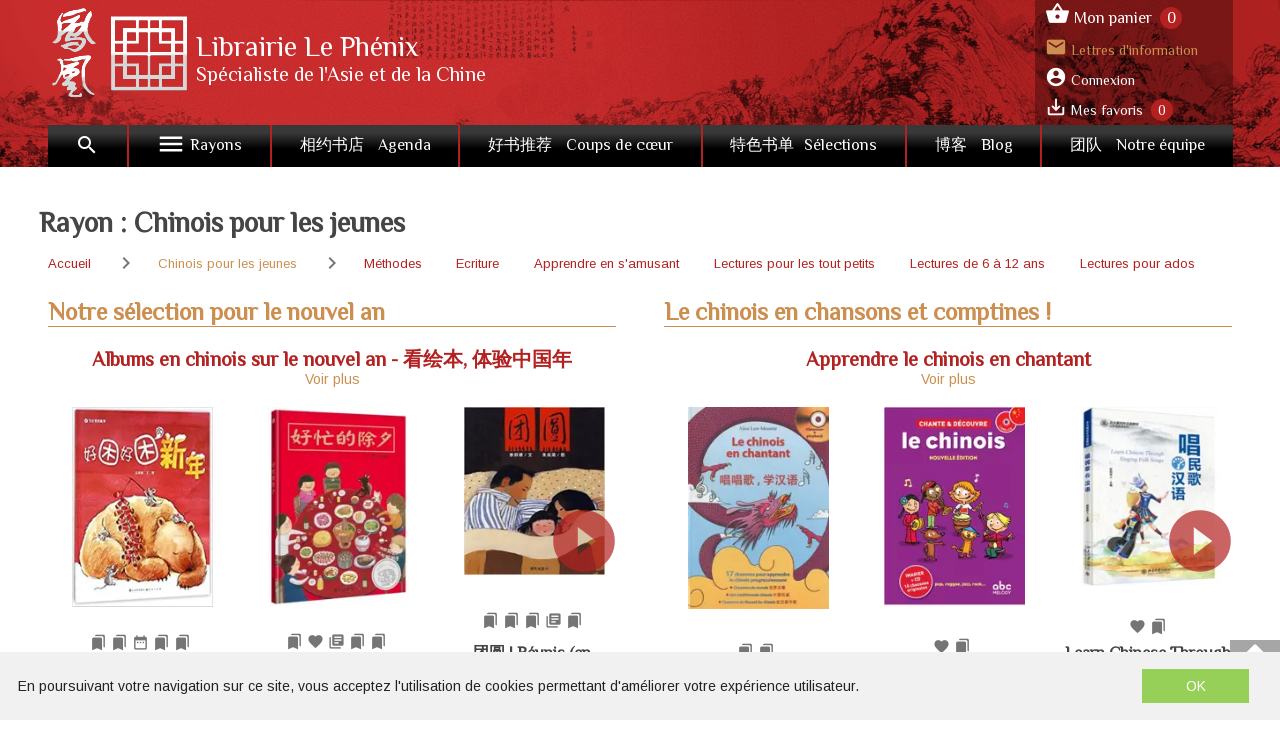

--- FILE ---
content_type: text/html; charset=utf-8
request_url: https://www.librairielephenix.fr/page/558/chinois-pour-les-jeunes
body_size: 149325
content:
<!doctype html>
<html data-n-head-ssr lang="fr" data-n-head="%7B%22lang%22:%7B%22ssr%22:%22fr%22%7D%7D">
  <head >
    <title>Chinois pour les jeunes - Librairie Le Phénix, Paris</title><meta data-n-head="ssr" charset="utf-8"><meta data-n-head="ssr" name="viewport" content="width=device-width, initial-scale=1"><meta data-n-head="ssr" name="format-detection" content="telephone=no"><meta data-n-head="ssr" name="geo.placename" content="France, Paris"><meta data-n-head="ssr" property="og:site_name" content="Librairie Le Phénix"><meta data-n-head="ssr" property="og:type" content="website"><meta data-n-head="ssr" data-hid="og:image" property="og:image" content="https:/www.librairielephenix.fr/_nuxt/img/logo-phenix.88a304b.jpg"><meta data-n-head="ssr" data-hid="og:url" property="og:url" content="https://www.librairielephenix.fr/page/558/chinois-pour-les-jeunes"><meta data-n-head="ssr" data-hid="og:title" property="og:title" content="Chinois pour les jeunes - Librairie Le Phénix, Paris"><link data-n-head="ssr" rel="stylesheet" href="https://fonts.googleapis.com/css?family=Philosopher|Arimo"><link data-n-head="ssr" rel="stylesheet" href="https://fonts.googleapis.com/css?family=Material+Icons"><link data-n-head="ssr" rel="stylesheet" href="https://use.fontawesome.com/releases/v5.2.0/css/all.css"><link data-n-head="ssr" rel="shortcut icon" href="/phenix/favicon.ico" type="image/x-icon"><link data-n-head="ssr" rel="icon" href="/phenix/favicon.ico" type="image/x-icon"><link data-n-head="ssr" rel="icon" href="/phenix/favicon.png" type="image/png"><link data-n-head="ssr" rel="icon" sizes="32x32" href="/phenix/favicon-32.png" type="image/png"><link data-n-head="ssr" rel="icon" sizes="64x64" href="/phenix/favicon-64.png" type="image/png"><link data-n-head="ssr" rel="icon" sizes="96x96" href="/phenix/favicon-96.png" type="image/png"><link data-n-head="ssr" data-hid="canonical" rel="canonical" href="https://www.librairielephenix.fr/page/558/chinois-pour-les-jeunes"><style data-n-head="ssr" id="vuetify-theme-stylesheet" type="text/css">a { color: #1976d2; }
.primary {
  background-color: #1976d2 !important;
  border-color: #1976d2 !important;
}
.primary--text {
  color: #1976d2 !important;
  caret-color: #1976d2 !important;
}
.primary.lighten-5 {
  background-color: #c7fdff !important;
  border-color: #c7fdff !important;
}
.primary--text.text--lighten-5 {
  color: #c7fdff !important;
  caret-color: #c7fdff !important;
}
.primary.lighten-4 {
  background-color: #a8e0ff !important;
  border-color: #a8e0ff !important;
}
.primary--text.text--lighten-4 {
  color: #a8e0ff !important;
  caret-color: #a8e0ff !important;
}
.primary.lighten-3 {
  background-color: #8ac5ff !important;
  border-color: #8ac5ff !important;
}
.primary--text.text--lighten-3 {
  color: #8ac5ff !important;
  caret-color: #8ac5ff !important;
}
.primary.lighten-2 {
  background-color: #6aaaff !important;
  border-color: #6aaaff !important;
}
.primary--text.text--lighten-2 {
  color: #6aaaff !important;
  caret-color: #6aaaff !important;
}
.primary.lighten-1 {
  background-color: #488fef !important;
  border-color: #488fef !important;
}
.primary--text.text--lighten-1 {
  color: #488fef !important;
  caret-color: #488fef !important;
}
.primary.darken-1 {
  background-color: #005eb6 !important;
  border-color: #005eb6 !important;
}
.primary--text.text--darken-1 {
  color: #005eb6 !important;
  caret-color: #005eb6 !important;
}
.primary.darken-2 {
  background-color: #00479b !important;
  border-color: #00479b !important;
}
.primary--text.text--darken-2 {
  color: #00479b !important;
  caret-color: #00479b !important;
}
.primary.darken-3 {
  background-color: #003180 !important;
  border-color: #003180 !important;
}
.primary--text.text--darken-3 {
  color: #003180 !important;
  caret-color: #003180 !important;
}
.primary.darken-4 {
  background-color: #001e67 !important;
  border-color: #001e67 !important;
}
.primary--text.text--darken-4 {
  color: #001e67 !important;
  caret-color: #001e67 !important;
}
.secondary {
  background-color: #424242 !important;
  border-color: #424242 !important;
}
.secondary--text {
  color: #424242 !important;
  caret-color: #424242 !important;
}
.secondary.lighten-5 {
  background-color: #c1c1c1 !important;
  border-color: #c1c1c1 !important;
}
.secondary--text.text--lighten-5 {
  color: #c1c1c1 !important;
  caret-color: #c1c1c1 !important;
}
.secondary.lighten-4 {
  background-color: #a6a6a6 !important;
  border-color: #a6a6a6 !important;
}
.secondary--text.text--lighten-4 {
  color: #a6a6a6 !important;
  caret-color: #a6a6a6 !important;
}
.secondary.lighten-3 {
  background-color: #8b8b8b !important;
  border-color: #8b8b8b !important;
}
.secondary--text.text--lighten-3 {
  color: #8b8b8b !important;
  caret-color: #8b8b8b !important;
}
.secondary.lighten-2 {
  background-color: #727272 !important;
  border-color: #727272 !important;
}
.secondary--text.text--lighten-2 {
  color: #727272 !important;
  caret-color: #727272 !important;
}
.secondary.lighten-1 {
  background-color: #595959 !important;
  border-color: #595959 !important;
}
.secondary--text.text--lighten-1 {
  color: #595959 !important;
  caret-color: #595959 !important;
}
.secondary.darken-1 {
  background-color: #2c2c2c !important;
  border-color: #2c2c2c !important;
}
.secondary--text.text--darken-1 {
  color: #2c2c2c !important;
  caret-color: #2c2c2c !important;
}
.secondary.darken-2 {
  background-color: #171717 !important;
  border-color: #171717 !important;
}
.secondary--text.text--darken-2 {
  color: #171717 !important;
  caret-color: #171717 !important;
}
.secondary.darken-3 {
  background-color: #000000 !important;
  border-color: #000000 !important;
}
.secondary--text.text--darken-3 {
  color: #000000 !important;
  caret-color: #000000 !important;
}
.secondary.darken-4 {
  background-color: #000000 !important;
  border-color: #000000 !important;
}
.secondary--text.text--darken-4 {
  color: #000000 !important;
  caret-color: #000000 !important;
}
.accent {
  background-color: #82b1ff !important;
  border-color: #82b1ff !important;
}
.accent--text {
  color: #82b1ff !important;
  caret-color: #82b1ff !important;
}
.accent.lighten-5 {
  background-color: #ffffff !important;
  border-color: #ffffff !important;
}
.accent--text.text--lighten-5 {
  color: #ffffff !important;
  caret-color: #ffffff !important;
}
.accent.lighten-4 {
  background-color: #f8ffff !important;
  border-color: #f8ffff !important;
}
.accent--text.text--lighten-4 {
  color: #f8ffff !important;
  caret-color: #f8ffff !important;
}
.accent.lighten-3 {
  background-color: #daffff !important;
  border-color: #daffff !important;
}
.accent--text.text--lighten-3 {
  color: #daffff !important;
  caret-color: #daffff !important;
}
.accent.lighten-2 {
  background-color: #bce8ff !important;
  border-color: #bce8ff !important;
}
.accent--text.text--lighten-2 {
  color: #bce8ff !important;
  caret-color: #bce8ff !important;
}
.accent.lighten-1 {
  background-color: #9fccff !important;
  border-color: #9fccff !important;
}
.accent--text.text--lighten-1 {
  color: #9fccff !important;
  caret-color: #9fccff !important;
}
.accent.darken-1 {
  background-color: #6596e2 !important;
  border-color: #6596e2 !important;
}
.accent--text.text--darken-1 {
  color: #6596e2 !important;
  caret-color: #6596e2 !important;
}
.accent.darken-2 {
  background-color: #467dc6 !important;
  border-color: #467dc6 !important;
}
.accent--text.text--darken-2 {
  color: #467dc6 !important;
  caret-color: #467dc6 !important;
}
.accent.darken-3 {
  background-color: #2364aa !important;
  border-color: #2364aa !important;
}
.accent--text.text--darken-3 {
  color: #2364aa !important;
  caret-color: #2364aa !important;
}
.accent.darken-4 {
  background-color: #004c90 !important;
  border-color: #004c90 !important;
}
.accent--text.text--darken-4 {
  color: #004c90 !important;
  caret-color: #004c90 !important;
}
.error {
  background-color: #ff5252 !important;
  border-color: #ff5252 !important;
}
.error--text {
  color: #ff5252 !important;
  caret-color: #ff5252 !important;
}
.error.lighten-5 {
  background-color: #ffe4d5 !important;
  border-color: #ffe4d5 !important;
}
.error--text.text--lighten-5 {
  color: #ffe4d5 !important;
  caret-color: #ffe4d5 !important;
}
.error.lighten-4 {
  background-color: #ffc6b9 !important;
  border-color: #ffc6b9 !important;
}
.error--text.text--lighten-4 {
  color: #ffc6b9 !important;
  caret-color: #ffc6b9 !important;
}
.error.lighten-3 {
  background-color: #ffa99e !important;
  border-color: #ffa99e !important;
}
.error--text.text--lighten-3 {
  color: #ffa99e !important;
  caret-color: #ffa99e !important;
}
.error.lighten-2 {
  background-color: #ff8c84 !important;
  border-color: #ff8c84 !important;
}
.error--text.text--lighten-2 {
  color: #ff8c84 !important;
  caret-color: #ff8c84 !important;
}
.error.lighten-1 {
  background-color: #ff6f6a !important;
  border-color: #ff6f6a !important;
}
.error--text.text--lighten-1 {
  color: #ff6f6a !important;
  caret-color: #ff6f6a !important;
}
.error.darken-1 {
  background-color: #df323b !important;
  border-color: #df323b !important;
}
.error--text.text--darken-1 {
  color: #df323b !important;
  caret-color: #df323b !important;
}
.error.darken-2 {
  background-color: #bf0025 !important;
  border-color: #bf0025 !important;
}
.error--text.text--darken-2 {
  color: #bf0025 !important;
  caret-color: #bf0025 !important;
}
.error.darken-3 {
  background-color: #9f0010 !important;
  border-color: #9f0010 !important;
}
.error--text.text--darken-3 {
  color: #9f0010 !important;
  caret-color: #9f0010 !important;
}
.error.darken-4 {
  background-color: #800000 !important;
  border-color: #800000 !important;
}
.error--text.text--darken-4 {
  color: #800000 !important;
  caret-color: #800000 !important;
}
.info {
  background-color: #2196f3 !important;
  border-color: #2196f3 !important;
}
.info--text {
  color: #2196f3 !important;
  caret-color: #2196f3 !important;
}
.info.lighten-5 {
  background-color: #d4ffff !important;
  border-color: #d4ffff !important;
}
.info--text.text--lighten-5 {
  color: #d4ffff !important;
  caret-color: #d4ffff !important;
}
.info.lighten-4 {
  background-color: #b5ffff !important;
  border-color: #b5ffff !important;
}
.info--text.text--lighten-4 {
  color: #b5ffff !important;
  caret-color: #b5ffff !important;
}
.info.lighten-3 {
  background-color: #95e8ff !important;
  border-color: #95e8ff !important;
}
.info--text.text--lighten-3 {
  color: #95e8ff !important;
  caret-color: #95e8ff !important;
}
.info.lighten-2 {
  background-color: #75ccff !important;
  border-color: #75ccff !important;
}
.info--text.text--lighten-2 {
  color: #75ccff !important;
  caret-color: #75ccff !important;
}
.info.lighten-1 {
  background-color: #51b0ff !important;
  border-color: #51b0ff !important;
}
.info--text.text--lighten-1 {
  color: #51b0ff !important;
  caret-color: #51b0ff !important;
}
.info.darken-1 {
  background-color: #007cd6 !important;
  border-color: #007cd6 !important;
}
.info--text.text--darken-1 {
  color: #007cd6 !important;
  caret-color: #007cd6 !important;
}
.info.darken-2 {
  background-color: #0064ba !important;
  border-color: #0064ba !important;
}
.info--text.text--darken-2 {
  color: #0064ba !important;
  caret-color: #0064ba !important;
}
.info.darken-3 {
  background-color: #004d9f !important;
  border-color: #004d9f !important;
}
.info--text.text--darken-3 {
  color: #004d9f !important;
  caret-color: #004d9f !important;
}
.info.darken-4 {
  background-color: #003784 !important;
  border-color: #003784 !important;
}
.info--text.text--darken-4 {
  color: #003784 !important;
  caret-color: #003784 !important;
}
.success {
  background-color: #4caf50 !important;
  border-color: #4caf50 !important;
}
.success--text {
  color: #4caf50 !important;
  caret-color: #4caf50 !important;
}
.success.lighten-5 {
  background-color: #dcffd6 !important;
  border-color: #dcffd6 !important;
}
.success--text.text--lighten-5 {
  color: #dcffd6 !important;
  caret-color: #dcffd6 !important;
}
.success.lighten-4 {
  background-color: #beffba !important;
  border-color: #beffba !important;
}
.success--text.text--lighten-4 {
  color: #beffba !important;
  caret-color: #beffba !important;
}
.success.lighten-3 {
  background-color: #a2ff9e !important;
  border-color: #a2ff9e !important;
}
.success--text.text--lighten-3 {
  color: #a2ff9e !important;
  caret-color: #a2ff9e !important;
}
.success.lighten-2 {
  background-color: #85e783 !important;
  border-color: #85e783 !important;
}
.success--text.text--lighten-2 {
  color: #85e783 !important;
  caret-color: #85e783 !important;
}
.success.lighten-1 {
  background-color: #69cb69 !important;
  border-color: #69cb69 !important;
}
.success--text.text--lighten-1 {
  color: #69cb69 !important;
  caret-color: #69cb69 !important;
}
.success.darken-1 {
  background-color: #2d9437 !important;
  border-color: #2d9437 !important;
}
.success--text.text--darken-1 {
  color: #2d9437 !important;
  caret-color: #2d9437 !important;
}
.success.darken-2 {
  background-color: #00791e !important;
  border-color: #00791e !important;
}
.success--text.text--darken-2 {
  color: #00791e !important;
  caret-color: #00791e !important;
}
.success.darken-3 {
  background-color: #006000 !important;
  border-color: #006000 !important;
}
.success--text.text--darken-3 {
  color: #006000 !important;
  caret-color: #006000 !important;
}
.success.darken-4 {
  background-color: #004700 !important;
  border-color: #004700 !important;
}
.success--text.text--darken-4 {
  color: #004700 !important;
  caret-color: #004700 !important;
}
.warning {
  background-color: #fb8c00 !important;
  border-color: #fb8c00 !important;
}
.warning--text {
  color: #fb8c00 !important;
  caret-color: #fb8c00 !important;
}
.warning.lighten-5 {
  background-color: #ffff9e !important;
  border-color: #ffff9e !important;
}
.warning--text.text--lighten-5 {
  color: #ffff9e !important;
  caret-color: #ffff9e !important;
}
.warning.lighten-4 {
  background-color: #fffb82 !important;
  border-color: #fffb82 !important;
}
.warning--text.text--lighten-4 {
  color: #fffb82 !important;
  caret-color: #fffb82 !important;
}
.warning.lighten-3 {
  background-color: #ffdf67 !important;
  border-color: #ffdf67 !important;
}
.warning--text.text--lighten-3 {
  color: #ffdf67 !important;
  caret-color: #ffdf67 !important;
}
.warning.lighten-2 {
  background-color: #ffc24b !important;
  border-color: #ffc24b !important;
}
.warning--text.text--lighten-2 {
  color: #ffc24b !important;
  caret-color: #ffc24b !important;
}
.warning.lighten-1 {
  background-color: #ffa72d !important;
  border-color: #ffa72d !important;
}
.warning--text.text--lighten-1 {
  color: #ffa72d !important;
  caret-color: #ffa72d !important;
}
.warning.darken-1 {
  background-color: #db7200 !important;
  border-color: #db7200 !important;
}
.warning--text.text--darken-1 {
  color: #db7200 !important;
  caret-color: #db7200 !important;
}
.warning.darken-2 {
  background-color: #bb5900 !important;
  border-color: #bb5900 !important;
}
.warning--text.text--darken-2 {
  color: #bb5900 !important;
  caret-color: #bb5900 !important;
}
.warning.darken-3 {
  background-color: #9d4000 !important;
  border-color: #9d4000 !important;
}
.warning--text.text--darken-3 {
  color: #9d4000 !important;
  caret-color: #9d4000 !important;
}
.warning.darken-4 {
  background-color: #802700 !important;
  border-color: #802700 !important;
}
.warning--text.text--darken-4 {
  color: #802700 !important;
  caret-color: #802700 !important;
}</style><script data-n-head="ssr" data-hid="gtm-script">window['dataLayer']=[];if(!window._gtm_init){window._gtm_init=1;(function(w,n,d,m,e,p){w[d]=(w[d]==1||n[d]=='yes'||n[d]==1||n[m]==1||(w[e]&&w[e][p]&&w[e][p]()))?1:0})(window,navigator,'doNotTrack','msDoNotTrack','external','msTrackingProtectionEnabled');(function(w,d,s,l,x,y){w[x]={};w._gtm_inject=function(i){if(w.doNotTrack||w[x][i])return;w[x][i]=1;w[l]=w[l]||[];w[l].push({'gtm.start':new Date().getTime(),event:'gtm.js'});var f=d.getElementsByTagName(s)[0],j=d.createElement(s);j.async=true;j.src='https://www.googletagmanager.com/gtm.js?id='+i;f.parentNode.insertBefore(j,f);}})(window,document,'script','dataLayer','_gtm_ids','_gtm_inject')};["GTM-W9RVPB9J"].forEach(function(i){window._gtm_inject(i)})</script><script data-n-head="ssr" src="https://ajax.googleapis.com/ajax/libs/jquery/2.2.4/jquery.min.js" defer></script><script data-n-head="ssr" src="https://widget.mondialrelay.com/parcelshop-picker/jquery.plugin.mondialrelay.parcelshoppicker.min.js" defer></script><link rel="preload" href="/_nuxt/62d607e.js" as="script"><link rel="preload" href="/_nuxt/b896af1.js" as="script"><link rel="preload" href="/_nuxt/c3ce04c.js" as="script"><link rel="preload" href="/_nuxt/d4fad01.js" as="script"><style data-vue-ssr-id="2584b1b1:0 28dea842:0 3bdafade:0 fceec226:0 62dedad6:0 3a6b4902:0 dcebdbc4:0">fieldset[disabled] .multiselect{pointer-events:none}.multiselect__spinner{position:absolute;right:1px;top:1px;width:48px;height:35px;background:#fff;display:block}.multiselect__spinner:after,.multiselect__spinner:before{position:absolute;content:"";top:50%;left:50%;margin:-8px 0 0 -8px;width:16px;height:16px;border-radius:100%;border:2px solid transparent;border-top-color:#41b883;box-shadow:0 0 0 1px transparent}.multiselect__spinner:before{-webkit-animation:spinning 2.4s cubic-bezier(.41,.26,.2,.62);animation:spinning 2.4s cubic-bezier(.41,.26,.2,.62);-webkit-animation-iteration-count:infinite;animation-iteration-count:infinite}.multiselect__spinner:after{-webkit-animation:spinning 2.4s cubic-bezier(.51,.09,.21,.8);animation:spinning 2.4s cubic-bezier(.51,.09,.21,.8);-webkit-animation-iteration-count:infinite;animation-iteration-count:infinite}.multiselect__loading-enter-active,.multiselect__loading-leave-active{transition:opacity .4s ease-in-out;opacity:1}.multiselect__loading-enter,.multiselect__loading-leave-active{opacity:0}.multiselect,.multiselect__input,.multiselect__single{font-family:inherit;font-size:16px;touch-action:manipulation}.multiselect{box-sizing:content-box;display:block;position:relative;width:100%;min-height:40px;text-align:left;color:#35495e}.multiselect *{box-sizing:border-box}.multiselect:focus{outline:none}.multiselect--disabled{background:#ededed;pointer-events:none;opacity:.6}.multiselect--active{z-index:50}.multiselect--active:not(.multiselect--above) .multiselect__current,.multiselect--active:not(.multiselect--above) .multiselect__input,.multiselect--active:not(.multiselect--above) .multiselect__tags{border-bottom-left-radius:0;border-bottom-right-radius:0}.multiselect--active .multiselect__select{transform:rotate(180deg)}.multiselect--above.multiselect--active .multiselect__current,.multiselect--above.multiselect--active .multiselect__input,.multiselect--above.multiselect--active .multiselect__tags{border-top-left-radius:0;border-top-right-radius:0}.multiselect__input,.multiselect__single{position:relative;display:inline-block;min-height:20px;line-height:20px;border:none;border-radius:5px;background:#fff;padding:0 0 0 5px;width:100%;transition:border .1s ease;box-sizing:border-box;margin-bottom:8px;vertical-align:top}.multiselect__input:-ms-input-placeholder{color:#35495e}.multiselect__input::-moz-placeholder{color:#35495e}.multiselect__input::placeholder{color:#35495e}.multiselect__tag~.multiselect__input,.multiselect__tag~.multiselect__single{width:auto}.multiselect__input:hover,.multiselect__single:hover{border-color:#cfcfcf}.multiselect__input:focus,.multiselect__single:focus{border-color:#a8a8a8;outline:none}.multiselect__single{padding-left:5px;margin-bottom:8px}.multiselect__tags-wrap{display:inline}.multiselect__tags{min-height:40px;display:block;padding:8px 40px 0 8px;border-radius:5px;border:1px solid #e8e8e8;background:#fff;font-size:14px}.multiselect__tag{position:relative;display:inline-block;padding:4px 26px 4px 10px;border-radius:5px;margin-right:10px;color:#fff;line-height:1;background:#41b883;margin-bottom:5px;white-space:nowrap;overflow:hidden;max-width:100%;text-overflow:ellipsis}.multiselect__tag-icon{cursor:pointer;margin-left:7px;position:absolute;right:0;top:0;bottom:0;font-weight:700;font-style:normal;width:22px;text-align:center;line-height:22px;transition:all .2s ease;border-radius:5px}.multiselect__tag-icon:after{content:"\D7";color:#266d4d;font-size:14px}.multiselect__tag-icon:focus,.multiselect__tag-icon:hover{background:#369a6e}.multiselect__tag-icon:focus:after,.multiselect__tag-icon:hover:after{color:#fff}.multiselect__current{min-height:40px;overflow:hidden;padding:8px 30px 0 12px;white-space:nowrap;border-radius:5px;border:1px solid #e8e8e8}.multiselect__current,.multiselect__select{line-height:16px;box-sizing:border-box;display:block;margin:0;text-decoration:none;cursor:pointer}.multiselect__select{position:absolute;width:40px;height:38px;right:1px;top:1px;padding:4px 8px;text-align:center;transition:transform .2s ease}.multiselect__select:before{position:relative;right:0;top:65%;color:#999;margin-top:4px;border-color:#999 transparent transparent;border-style:solid;border-width:5px 5px 0;content:""}.multiselect__placeholder{color:#adadad;display:inline-block;margin-bottom:10px;padding-top:2px}.multiselect--active .multiselect__placeholder{display:none}.multiselect__content-wrapper{position:absolute;display:block;background:#fff;width:100%;max-height:240px;overflow:auto;border:1px solid #e8e8e8;border-top:none;border-bottom-left-radius:5px;border-bottom-right-radius:5px;z-index:50;-webkit-overflow-scrolling:touch}.multiselect__content{list-style:none;display:inline-block;padding:0;margin:0;min-width:100%;vertical-align:top}.multiselect--above .multiselect__content-wrapper{bottom:100%;border-bottom-left-radius:0;border-bottom-right-radius:0;border-top-left-radius:5px;border-top-right-radius:5px;border-bottom:none;border-top:1px solid #e8e8e8}.multiselect__content::webkit-scrollbar{display:none}.multiselect__element{display:block}.multiselect__option{display:block;padding:12px;min-height:40px;line-height:16px;text-decoration:none;text-transform:none;vertical-align:middle;position:relative;cursor:pointer;white-space:nowrap}.multiselect__option:after{top:0;right:0;position:absolute;line-height:40px;padding-right:12px;padding-left:20px;font-size:13px}.multiselect__option--highlight{background:#41b883;outline:none;color:#fff}.multiselect__option--highlight:after{content:attr(data-select);background:#41b883;color:#fff}.multiselect__option--selected{background:#f3f3f3;color:#35495e;font-weight:700}.multiselect__option--selected:after{content:attr(data-selected);color:silver}.multiselect__option--selected.multiselect__option--highlight{background:#ff6a6a;color:#fff}.multiselect__option--selected.multiselect__option--highlight:after{background:#ff6a6a;content:attr(data-deselect);color:#fff}.multiselect--disabled .multiselect__current,.multiselect--disabled .multiselect__select{background:#ededed;color:#a6a6a6}.multiselect__option--disabled{background:#ededed!important;color:#a6a6a6!important;cursor:text;pointer-events:none}.multiselect__option--group{background:#ededed;color:#35495e}.multiselect__option--group.multiselect__option--highlight{background:#35495e;color:#fff}.multiselect__option--group.multiselect__option--highlight:after{background:#35495e}.multiselect__option--disabled.multiselect__option--highlight{background:#dedede}.multiselect__option--group-selected.multiselect__option--highlight{background:#ff6a6a;color:#fff}.multiselect__option--group-selected.multiselect__option--highlight:after{background:#ff6a6a;content:attr(data-deselect);color:#fff}.multiselect-enter-active,.multiselect-leave-active{transition:all .15s ease}.multiselect-enter,.multiselect-leave-active{opacity:0}.multiselect__strong{margin-bottom:8px;line-height:20px;display:inline-block;vertical-align:top}[dir=rtl] .multiselect{text-align:right}[dir=rtl] .multiselect__select{right:auto;left:1px}[dir=rtl] .multiselect__tags{padding:8px 8px 0 40px}[dir=rtl] .multiselect__content{text-align:right}[dir=rtl] .multiselect__option:after{right:auto;left:0}[dir=rtl] .multiselect__clear{right:auto;left:12px}[dir=rtl] .multiselect__spinner{right:auto;left:1px}@-webkit-keyframes spinning{0%{transform:rotate(0)}to{transform:rotate(2turn)}}@keyframes spinning{0%{transform:rotate(0)}to{transform:rotate(2turn)}}
.swiper-container{margin-left:auto;margin-right:auto;position:relative;overflow:hidden;list-style:none;padding:0;z-index:1}.swiper-container-no-flexbox .swiper-slide{float:left}.swiper-container-vertical>.swiper-wrapper{-webkit-box-orient:vertical;-webkit-box-direction:normal;-webkit-flex-direction:column;-ms-flex-direction:column;flex-direction:column}.swiper-wrapper{position:relative;width:100%;height:100%;z-index:1;display:-webkit-box;display:-webkit-flex;display:-ms-flexbox;display:flex;-webkit-transition-property:-webkit-transform;transition-property:-webkit-transform;-o-transition-property:transform;transition-property:transform;transition-property:transform,-webkit-transform;-webkit-box-sizing:content-box;box-sizing:content-box}.swiper-container-android .swiper-slide,.swiper-wrapper{-webkit-transform:translateZ(0);transform:translateZ(0)}.swiper-container-multirow>.swiper-wrapper{-webkit-flex-wrap:wrap;-ms-flex-wrap:wrap;flex-wrap:wrap}.swiper-container-free-mode>.swiper-wrapper{-webkit-transition-timing-function:ease-out;-o-transition-timing-function:ease-out;transition-timing-function:ease-out;margin:0 auto}.swiper-slide{-webkit-flex-shrink:0;-ms-flex-negative:0;flex-shrink:0;width:100%;height:100%;position:relative;-webkit-transition-property:-webkit-transform;transition-property:-webkit-transform;-o-transition-property:transform;transition-property:transform;transition-property:transform,-webkit-transform}.swiper-slide-invisible-blank{visibility:hidden}.swiper-container-autoheight,.swiper-container-autoheight .swiper-slide{height:auto}.swiper-container-autoheight .swiper-wrapper{-webkit-box-align:start;-webkit-align-items:flex-start;-ms-flex-align:start;align-items:flex-start;-webkit-transition-property:height,-webkit-transform;transition-property:height,-webkit-transform;-o-transition-property:transform,height;transition-property:transform,height;transition-property:transform,height,-webkit-transform}.swiper-container-3d{-webkit-perspective:1200px;perspective:1200px}.swiper-container-3d .swiper-cube-shadow,.swiper-container-3d .swiper-slide,.swiper-container-3d .swiper-slide-shadow-bottom,.swiper-container-3d .swiper-slide-shadow-left,.swiper-container-3d .swiper-slide-shadow-right,.swiper-container-3d .swiper-slide-shadow-top,.swiper-container-3d .swiper-wrapper{-webkit-transform-style:preserve-3d;transform-style:preserve-3d}.swiper-container-3d .swiper-slide-shadow-bottom,.swiper-container-3d .swiper-slide-shadow-left,.swiper-container-3d .swiper-slide-shadow-right,.swiper-container-3d .swiper-slide-shadow-top{position:absolute;left:0;top:0;width:100%;height:100%;pointer-events:none;z-index:10}.swiper-container-3d .swiper-slide-shadow-left{background-image:-webkit-linear-gradient(right,rgba(0,0,0,.5),transparent);background-image:-o-linear-gradient(right,rgba(0,0,0,.5),transparent);background-image:-webkit-gradient(linear,right top,left top,from(rgba(0,0,0,.5)),to(transparent));background-image:linear-gradient(270deg,rgba(0,0,0,.5),transparent)}.swiper-container-3d .swiper-slide-shadow-right{background-image:-webkit-linear-gradient(left,rgba(0,0,0,.5),transparent);background-image:-o-linear-gradient(left,rgba(0,0,0,.5),transparent);background-image:-webkit-gradient(linear,left top,right top,from(rgba(0,0,0,.5)),to(transparent));background-image:linear-gradient(90deg,rgba(0,0,0,.5),transparent)}.swiper-container-3d .swiper-slide-shadow-top{background-image:-webkit-linear-gradient(bottom,rgba(0,0,0,.5),transparent);background-image:-o-linear-gradient(bottom,rgba(0,0,0,.5),transparent);background-image:-webkit-gradient(linear,left bottom,left top,from(rgba(0,0,0,.5)),to(transparent));background-image:linear-gradient(0deg,rgba(0,0,0,.5),transparent)}.swiper-container-3d .swiper-slide-shadow-bottom{background-image:-webkit-linear-gradient(top,rgba(0,0,0,.5),transparent);background-image:-o-linear-gradient(top,rgba(0,0,0,.5),transparent);background-image:-webkit-gradient(linear,left top,left bottom,from(rgba(0,0,0,.5)),to(transparent));background-image:linear-gradient(180deg,rgba(0,0,0,.5),transparent)}.swiper-container-wp8-horizontal,.swiper-container-wp8-horizontal>.swiper-wrapper{-ms-touch-action:pan-y;touch-action:pan-y}.swiper-container-wp8-vertical,.swiper-container-wp8-vertical>.swiper-wrapper{-ms-touch-action:pan-x;touch-action:pan-x}.swiper-button-next,.swiper-button-prev{position:absolute;top:50%;width:27px;height:44px;margin-top:-22px;z-index:10;cursor:pointer;background-size:27px 44px;background-position:50%;background-repeat:no-repeat}.swiper-button-next.swiper-button-disabled,.swiper-button-prev.swiper-button-disabled{opacity:.35;cursor:auto;pointer-events:none}.swiper-button-prev,.swiper-container-rtl .swiper-button-next{background-image:url("data:image/svg+xml;charset=utf-8,%3Csvg xmlns='http://www.w3.org/2000/svg' viewBox='0 0 27 44'%3E%3Cpath d='M0 22L22 0l2.1 2.1L4.2 22l19.9 19.9L22 44 0 22z' fill='%23007aff'/%3E%3C/svg%3E");left:10px;right:auto}.swiper-button-next,.swiper-container-rtl .swiper-button-prev{background-image:url("data:image/svg+xml;charset=utf-8,%3Csvg xmlns='http://www.w3.org/2000/svg' viewBox='0 0 27 44'%3E%3Cpath d='M27 22L5 44l-2.1-2.1L22.8 22 2.9 2.1 5 0l22 22z' fill='%23007aff'/%3E%3C/svg%3E");right:10px;left:auto}.swiper-button-prev.swiper-button-white,.swiper-container-rtl .swiper-button-next.swiper-button-white{background-image:url("data:image/svg+xml;charset=utf-8,%3Csvg xmlns='http://www.w3.org/2000/svg' viewBox='0 0 27 44'%3E%3Cpath d='M0 22L22 0l2.1 2.1L4.2 22l19.9 19.9L22 44 0 22z' fill='%23fff'/%3E%3C/svg%3E")}.swiper-button-next.swiper-button-white,.swiper-container-rtl .swiper-button-prev.swiper-button-white{background-image:url("data:image/svg+xml;charset=utf-8,%3Csvg xmlns='http://www.w3.org/2000/svg' viewBox='0 0 27 44'%3E%3Cpath d='M27 22L5 44l-2.1-2.1L22.8 22 2.9 2.1 5 0l22 22z' fill='%23fff'/%3E%3C/svg%3E")}.swiper-button-prev.swiper-button-black,.swiper-container-rtl .swiper-button-next.swiper-button-black{background-image:url("data:image/svg+xml;charset=utf-8,%3Csvg xmlns='http://www.w3.org/2000/svg' viewBox='0 0 27 44'%3E%3Cpath d='M0 22L22 0l2.1 2.1L4.2 22l19.9 19.9L22 44 0 22z'/%3E%3C/svg%3E")}.swiper-button-next.swiper-button-black,.swiper-container-rtl .swiper-button-prev.swiper-button-black{background-image:url("data:image/svg+xml;charset=utf-8,%3Csvg xmlns='http://www.w3.org/2000/svg' viewBox='0 0 27 44'%3E%3Cpath d='M27 22L5 44l-2.1-2.1L22.8 22 2.9 2.1 5 0l22 22z'/%3E%3C/svg%3E")}.swiper-button-lock{display:none}.swiper-pagination{position:absolute;text-align:center;-webkit-transition:opacity .3s;-o-transition:.3s opacity;transition:opacity .3s;-webkit-transform:translateZ(0);transform:translateZ(0);z-index:10}.swiper-pagination.swiper-pagination-hidden{opacity:0}.swiper-container-horizontal>.swiper-pagination-bullets,.swiper-pagination-custom,.swiper-pagination-fraction{bottom:10px;left:0;width:100%}.swiper-pagination-bullets-dynamic{overflow:hidden;font-size:0}.swiper-pagination-bullets-dynamic .swiper-pagination-bullet{-webkit-transform:scale(.33);-ms-transform:scale(.33);transform:scale(.33);position:relative}.swiper-pagination-bullets-dynamic .swiper-pagination-bullet-active,.swiper-pagination-bullets-dynamic .swiper-pagination-bullet-active-main{-webkit-transform:scale(1);-ms-transform:scale(1);transform:scale(1)}.swiper-pagination-bullets-dynamic .swiper-pagination-bullet-active-prev{-webkit-transform:scale(.66);-ms-transform:scale(.66);transform:scale(.66)}.swiper-pagination-bullets-dynamic .swiper-pagination-bullet-active-prev-prev{-webkit-transform:scale(.33);-ms-transform:scale(.33);transform:scale(.33)}.swiper-pagination-bullets-dynamic .swiper-pagination-bullet-active-next{-webkit-transform:scale(.66);-ms-transform:scale(.66);transform:scale(.66)}.swiper-pagination-bullets-dynamic .swiper-pagination-bullet-active-next-next{-webkit-transform:scale(.33);-ms-transform:scale(.33);transform:scale(.33)}.swiper-pagination-bullet{width:8px;height:8px;display:inline-block;border-radius:100%;background:#000;opacity:.2}button.swiper-pagination-bullet{border:none;margin:0;padding:0;-webkit-box-shadow:none;box-shadow:none;-webkit-appearance:none;-moz-appearance:none;appearance:none}.swiper-pagination-clickable .swiper-pagination-bullet{cursor:pointer}.swiper-pagination-bullet-active{opacity:1;background:#007aff}.swiper-container-vertical>.swiper-pagination-bullets{right:10px;top:50%;-webkit-transform:translate3d(0,-50%,0);transform:translate3d(0,-50%,0)}.swiper-container-vertical>.swiper-pagination-bullets .swiper-pagination-bullet{margin:6px 0;display:block}.swiper-container-vertical>.swiper-pagination-bullets.swiper-pagination-bullets-dynamic{top:50%;-webkit-transform:translateY(-50%);-ms-transform:translateY(-50%);transform:translateY(-50%);width:8px}.swiper-container-vertical>.swiper-pagination-bullets.swiper-pagination-bullets-dynamic .swiper-pagination-bullet{display:inline-block;-webkit-transition:top .2s,-webkit-transform .2s;-o-transition:.2s top,.2s -webkit-transform;transition:top .2s,-webkit-transform .2s;-o-transition:.2s transform,.2s top;-webkit-transition:transform .2s,top .2s;transition:transform .2s,top .2s;-webkit-transition:transform .2s,top .2s,-webkit-transform .2s;-o-transition:.2s transform,.2s top,.2s -webkit-transform;transition:transform .2s,top .2s,-webkit-transform .2s}.swiper-container-horizontal>.swiper-pagination-bullets .swiper-pagination-bullet{margin:0 4px}.swiper-container-horizontal>.swiper-pagination-bullets.swiper-pagination-bullets-dynamic{left:50%;-webkit-transform:translateX(-50%);-ms-transform:translateX(-50%);transform:translateX(-50%);white-space:nowrap}.swiper-container-horizontal>.swiper-pagination-bullets.swiper-pagination-bullets-dynamic .swiper-pagination-bullet{-webkit-transition:left .2s,-webkit-transform .2s;-o-transition:.2s left,.2s -webkit-transform;transition:left .2s,-webkit-transform .2s;-o-transition:.2s transform,.2s left;-webkit-transition:transform .2s,left .2s;transition:transform .2s,left .2s;-webkit-transition:transform .2s,left .2s,-webkit-transform .2s;-o-transition:.2s transform,.2s left,.2s -webkit-transform;transition:transform .2s,left .2s,-webkit-transform .2s}.swiper-container-horizontal.swiper-container-rtl>.swiper-pagination-bullets-dynamic .swiper-pagination-bullet{-webkit-transition:right .2s,-webkit-transform .2s;-o-transition:.2s right,.2s -webkit-transform;transition:right .2s,-webkit-transform .2s;-o-transition:.2s transform,.2s right;-webkit-transition:transform .2s,right .2s;transition:transform .2s,right .2s;-webkit-transition:transform .2s,right .2s,-webkit-transform .2s;-o-transition:.2s transform,.2s right,.2s -webkit-transform;transition:transform .2s,right .2s,-webkit-transform .2s}.swiper-pagination-progressbar{background:rgba(0,0,0,.25);position:absolute}.swiper-pagination-progressbar .swiper-pagination-progressbar-fill{background:#007aff;position:absolute;left:0;top:0;width:100%;height:100%;-webkit-transform:scale(0);-ms-transform:scale(0);transform:scale(0);-webkit-transform-origin:left top;-ms-transform-origin:left top;transform-origin:left top}.swiper-container-rtl .swiper-pagination-progressbar .swiper-pagination-progressbar-fill{-webkit-transform-origin:right top;-ms-transform-origin:right top;transform-origin:right top}.swiper-container-horizontal>.swiper-pagination-progressbar,.swiper-container-vertical>.swiper-pagination-progressbar.swiper-pagination-progressbar-opposite{width:100%;height:4px;left:0;top:0}.swiper-container-horizontal>.swiper-pagination-progressbar.swiper-pagination-progressbar-opposite,.swiper-container-vertical>.swiper-pagination-progressbar{width:4px;height:100%;left:0;top:0}.swiper-pagination-white .swiper-pagination-bullet-active{background:#fff}.swiper-pagination-progressbar.swiper-pagination-white{background:hsla(0,0%,100%,.25)}.swiper-pagination-progressbar.swiper-pagination-white .swiper-pagination-progressbar-fill{background:#fff}.swiper-pagination-black .swiper-pagination-bullet-active{background:#000}.swiper-pagination-progressbar.swiper-pagination-black{background:rgba(0,0,0,.25)}.swiper-pagination-progressbar.swiper-pagination-black .swiper-pagination-progressbar-fill{background:#000}.swiper-pagination-lock{display:none}.swiper-scrollbar{border-radius:10px;position:relative;-ms-touch-action:none;background:rgba(0,0,0,.1)}.swiper-container-horizontal>.swiper-scrollbar{position:absolute;left:1%;bottom:3px;z-index:50;height:5px;width:98%}.swiper-container-vertical>.swiper-scrollbar{position:absolute;right:3px;top:1%;z-index:50;width:5px;height:98%}.swiper-scrollbar-drag{height:100%;width:100%;position:relative;background:rgba(0,0,0,.5);border-radius:10px;left:0;top:0}.swiper-scrollbar-cursor-drag{cursor:move}.swiper-scrollbar-lock{display:none}.swiper-zoom-container{width:100%;height:100%;display:-webkit-box;display:-webkit-flex;display:-ms-flexbox;display:flex;-webkit-box-pack:center;-webkit-justify-content:center;-ms-flex-pack:center;justify-content:center;-webkit-box-align:center;-webkit-align-items:center;-ms-flex-align:center;align-items:center;text-align:center}.swiper-zoom-container>canvas,.swiper-zoom-container>img,.swiper-zoom-container>svg{max-width:100%;max-height:100%;-o-object-fit:contain;object-fit:contain}.swiper-slide-zoomed{cursor:move}.swiper-lazy-preloader{width:42px;height:42px;position:absolute;left:50%;top:50%;margin-left:-21px;margin-top:-21px;z-index:10;-webkit-transform-origin:50%;-ms-transform-origin:50%;transform-origin:50%;-webkit-animation:swiper-preloader-spin 1s steps(12) infinite;animation:swiper-preloader-spin 1s steps(12) infinite}.swiper-lazy-preloader:after{display:block;content:"";width:100%;height:100%;background-image:url("data:image/svg+xml;charset=utf-8,%3Csvg viewBox='0 0 120 120' xmlns='http://www.w3.org/2000/svg' xmlns:xlink='http://www.w3.org/1999/xlink'%3E%3Cdefs%3E%3Cpath id='a' stroke='%236c6c6c' stroke-width='11' stroke-linecap='round' d='M60 7v20'/%3E%3C/defs%3E%3Cuse xlink:href='%23a' opacity='.27'/%3E%3Cuse xlink:href='%23a' opacity='.27' transform='rotate(30 60 60)'/%3E%3Cuse xlink:href='%23a' opacity='.27' transform='rotate(60 60 60)'/%3E%3Cuse xlink:href='%23a' opacity='.27' transform='rotate(90 60 60)'/%3E%3Cuse xlink:href='%23a' opacity='.27' transform='rotate(120 60 60)'/%3E%3Cuse xlink:href='%23a' opacity='.27' transform='rotate(150 60 60)'/%3E%3Cuse xlink:href='%23a' opacity='.37' transform='rotate(180 60 60)'/%3E%3Cuse xlink:href='%23a' opacity='.46' transform='rotate(210 60 60)'/%3E%3Cuse xlink:href='%23a' opacity='.56' transform='rotate(240 60 60)'/%3E%3Cuse xlink:href='%23a' opacity='.66' transform='rotate(270 60 60)'/%3E%3Cuse xlink:href='%23a' opacity='.75' transform='rotate(300 60 60)'/%3E%3Cuse xlink:href='%23a' opacity='.85' transform='rotate(330 60 60)'/%3E%3C/svg%3E");background-position:50%;background-size:100%;background-repeat:no-repeat}.swiper-lazy-preloader-white:after{background-image:url("data:image/svg+xml;charset=utf-8,%3Csvg viewBox='0 0 120 120' xmlns='http://www.w3.org/2000/svg' xmlns:xlink='http://www.w3.org/1999/xlink'%3E%3Cdefs%3E%3Cpath id='a' stroke='%23fff' stroke-width='11' stroke-linecap='round' d='M60 7v20'/%3E%3C/defs%3E%3Cuse xlink:href='%23a' opacity='.27'/%3E%3Cuse xlink:href='%23a' opacity='.27' transform='rotate(30 60 60)'/%3E%3Cuse xlink:href='%23a' opacity='.27' transform='rotate(60 60 60)'/%3E%3Cuse xlink:href='%23a' opacity='.27' transform='rotate(90 60 60)'/%3E%3Cuse xlink:href='%23a' opacity='.27' transform='rotate(120 60 60)'/%3E%3Cuse xlink:href='%23a' opacity='.27' transform='rotate(150 60 60)'/%3E%3Cuse xlink:href='%23a' opacity='.37' transform='rotate(180 60 60)'/%3E%3Cuse xlink:href='%23a' opacity='.46' transform='rotate(210 60 60)'/%3E%3Cuse xlink:href='%23a' opacity='.56' transform='rotate(240 60 60)'/%3E%3Cuse xlink:href='%23a' opacity='.66' transform='rotate(270 60 60)'/%3E%3Cuse xlink:href='%23a' opacity='.75' transform='rotate(300 60 60)'/%3E%3Cuse xlink:href='%23a' opacity='.85' transform='rotate(330 60 60)'/%3E%3C/svg%3E")}@-webkit-keyframes swiper-preloader-spin{to{-webkit-transform:rotate(1turn);transform:rotate(1turn)}}@keyframes swiper-preloader-spin{to{-webkit-transform:rotate(1turn);transform:rotate(1turn)}}.swiper-container .swiper-notification{position:absolute;left:0;top:0;pointer-events:none;opacity:0;z-index:-1000}.swiper-container-fade.swiper-container-free-mode .swiper-slide{-webkit-transition-timing-function:ease-out;-o-transition-timing-function:ease-out;transition-timing-function:ease-out}.swiper-container-fade .swiper-slide{pointer-events:none;-webkit-transition-property:opacity;-o-transition-property:opacity;transition-property:opacity}.swiper-container-fade .swiper-slide .swiper-slide{pointer-events:none}.swiper-container-fade .swiper-slide-active,.swiper-container-fade .swiper-slide-active .swiper-slide-active{pointer-events:auto}.swiper-container-cube{overflow:visible}.swiper-container-cube .swiper-slide{pointer-events:none;-webkit-backface-visibility:hidden;backface-visibility:hidden;z-index:1;visibility:hidden;-webkit-transform-origin:0 0;-ms-transform-origin:0 0;transform-origin:0 0;width:100%;height:100%}.swiper-container-cube .swiper-slide .swiper-slide{pointer-events:none}.swiper-container-cube.swiper-container-rtl .swiper-slide{-webkit-transform-origin:100% 0;-ms-transform-origin:100% 0;transform-origin:100% 0}.swiper-container-cube .swiper-slide-active,.swiper-container-cube .swiper-slide-active .swiper-slide-active{pointer-events:auto}.swiper-container-cube .swiper-slide-active,.swiper-container-cube .swiper-slide-next,.swiper-container-cube .swiper-slide-next+.swiper-slide,.swiper-container-cube .swiper-slide-prev{pointer-events:auto;visibility:visible}.swiper-container-cube .swiper-slide-shadow-bottom,.swiper-container-cube .swiper-slide-shadow-left,.swiper-container-cube .swiper-slide-shadow-right,.swiper-container-cube .swiper-slide-shadow-top{z-index:0;-webkit-backface-visibility:hidden;backface-visibility:hidden}.swiper-container-cube .swiper-cube-shadow{position:absolute;left:0;bottom:0;width:100%;height:100%;background:#000;opacity:.6;-webkit-filter:blur(50px);filter:blur(50px);z-index:0}.swiper-container-flip{overflow:visible}.swiper-container-flip .swiper-slide{pointer-events:none;-webkit-backface-visibility:hidden;backface-visibility:hidden;z-index:1}.swiper-container-flip .swiper-slide .swiper-slide{pointer-events:none}.swiper-container-flip .swiper-slide-active,.swiper-container-flip .swiper-slide-active .swiper-slide-active{pointer-events:auto}.swiper-container-flip .swiper-slide-shadow-bottom,.swiper-container-flip .swiper-slide-shadow-left,.swiper-container-flip .swiper-slide-shadow-right,.swiper-container-flip .swiper-slide-shadow-top{z-index:0;-webkit-backface-visibility:hidden;backface-visibility:hidden}.swiper-container-coverflow .swiper-wrapper{-ms-perspective:1200px}
/*!
* Vuetify v1.5.24
* Forged by John Leider
* Released under the MIT License.
*/@-webkit-keyframes shake{59%{margin-left:0}60%,80%{margin-left:2px}70%,90%{margin-left:-2px}}@keyframes shake{59%{margin-left:0}60%,80%{margin-left:2px}70%,90%{margin-left:-2px}}.black{background-color:#000!important;border-color:#000!important}.black--text{color:#000!important;caret-color:#000!important}.white{background-color:#fff!important;border-color:#fff!important}.white--text{color:#fff!important;caret-color:#fff!important}.transparent{background-color:transparent!important;border-color:transparent!important}.transparent--text{color:transparent!important;caret-color:transparent!important}.red{background-color:#f44336!important;border-color:#f44336!important}.red--text{color:#f44336!important;caret-color:#f44336!important}.red.lighten-5{background-color:#ffebee!important;border-color:#ffebee!important}.red--text.text--lighten-5{color:#ffebee!important;caret-color:#ffebee!important}.red.lighten-4{background-color:#ffcdd2!important;border-color:#ffcdd2!important}.red--text.text--lighten-4{color:#ffcdd2!important;caret-color:#ffcdd2!important}.red.lighten-3{background-color:#ef9a9a!important;border-color:#ef9a9a!important}.red--text.text--lighten-3{color:#ef9a9a!important;caret-color:#ef9a9a!important}.red.lighten-2{background-color:#e57373!important;border-color:#e57373!important}.red--text.text--lighten-2{color:#e57373!important;caret-color:#e57373!important}.red.lighten-1{background-color:#ef5350!important;border-color:#ef5350!important}.red--text.text--lighten-1{color:#ef5350!important;caret-color:#ef5350!important}.red.darken-1{background-color:#e53935!important;border-color:#e53935!important}.red--text.text--darken-1{color:#e53935!important;caret-color:#e53935!important}.red.darken-2{background-color:#d32f2f!important;border-color:#d32f2f!important}.red--text.text--darken-2{color:#d32f2f!important;caret-color:#d32f2f!important}.red.darken-3{background-color:#c62828!important;border-color:#c62828!important}.red--text.text--darken-3{color:#c62828!important;caret-color:#c62828!important}.red.darken-4{background-color:#b71c1c!important;border-color:#b71c1c!important}.red--text.text--darken-4{color:#b71c1c!important;caret-color:#b71c1c!important}.red.accent-1{background-color:#ff8a80!important;border-color:#ff8a80!important}.red--text.text--accent-1{color:#ff8a80!important;caret-color:#ff8a80!important}.red.accent-2{background-color:#ff5252!important;border-color:#ff5252!important}.red--text.text--accent-2{color:#ff5252!important;caret-color:#ff5252!important}.red.accent-3{background-color:#ff1744!important;border-color:#ff1744!important}.red--text.text--accent-3{color:#ff1744!important;caret-color:#ff1744!important}.red.accent-4{background-color:#d50000!important;border-color:#d50000!important}.red--text.text--accent-4{color:#d50000!important;caret-color:#d50000!important}.pink{background-color:#e91e63!important;border-color:#e91e63!important}.pink--text{color:#e91e63!important;caret-color:#e91e63!important}.pink.lighten-5{background-color:#fce4ec!important;border-color:#fce4ec!important}.pink--text.text--lighten-5{color:#fce4ec!important;caret-color:#fce4ec!important}.pink.lighten-4{background-color:#f8bbd0!important;border-color:#f8bbd0!important}.pink--text.text--lighten-4{color:#f8bbd0!important;caret-color:#f8bbd0!important}.pink.lighten-3{background-color:#f48fb1!important;border-color:#f48fb1!important}.pink--text.text--lighten-3{color:#f48fb1!important;caret-color:#f48fb1!important}.pink.lighten-2{background-color:#f06292!important;border-color:#f06292!important}.pink--text.text--lighten-2{color:#f06292!important;caret-color:#f06292!important}.pink.lighten-1{background-color:#ec407a!important;border-color:#ec407a!important}.pink--text.text--lighten-1{color:#ec407a!important;caret-color:#ec407a!important}.pink.darken-1{background-color:#d81b60!important;border-color:#d81b60!important}.pink--text.text--darken-1{color:#d81b60!important;caret-color:#d81b60!important}.pink.darken-2{background-color:#c2185b!important;border-color:#c2185b!important}.pink--text.text--darken-2{color:#c2185b!important;caret-color:#c2185b!important}.pink.darken-3{background-color:#ad1457!important;border-color:#ad1457!important}.pink--text.text--darken-3{color:#ad1457!important;caret-color:#ad1457!important}.pink.darken-4{background-color:#880e4f!important;border-color:#880e4f!important}.pink--text.text--darken-4{color:#880e4f!important;caret-color:#880e4f!important}.pink.accent-1{background-color:#ff80ab!important;border-color:#ff80ab!important}.pink--text.text--accent-1{color:#ff80ab!important;caret-color:#ff80ab!important}.pink.accent-2{background-color:#ff4081!important;border-color:#ff4081!important}.pink--text.text--accent-2{color:#ff4081!important;caret-color:#ff4081!important}.pink.accent-3{background-color:#f50057!important;border-color:#f50057!important}.pink--text.text--accent-3{color:#f50057!important;caret-color:#f50057!important}.pink.accent-4{background-color:#c51162!important;border-color:#c51162!important}.pink--text.text--accent-4{color:#c51162!important;caret-color:#c51162!important}.purple{background-color:#9c27b0!important;border-color:#9c27b0!important}.purple--text{color:#9c27b0!important;caret-color:#9c27b0!important}.purple.lighten-5{background-color:#f3e5f5!important;border-color:#f3e5f5!important}.purple--text.text--lighten-5{color:#f3e5f5!important;caret-color:#f3e5f5!important}.purple.lighten-4{background-color:#e1bee7!important;border-color:#e1bee7!important}.purple--text.text--lighten-4{color:#e1bee7!important;caret-color:#e1bee7!important}.purple.lighten-3{background-color:#ce93d8!important;border-color:#ce93d8!important}.purple--text.text--lighten-3{color:#ce93d8!important;caret-color:#ce93d8!important}.purple.lighten-2{background-color:#ba68c8!important;border-color:#ba68c8!important}.purple--text.text--lighten-2{color:#ba68c8!important;caret-color:#ba68c8!important}.purple.lighten-1{background-color:#ab47bc!important;border-color:#ab47bc!important}.purple--text.text--lighten-1{color:#ab47bc!important;caret-color:#ab47bc!important}.purple.darken-1{background-color:#8e24aa!important;border-color:#8e24aa!important}.purple--text.text--darken-1{color:#8e24aa!important;caret-color:#8e24aa!important}.purple.darken-2{background-color:#7b1fa2!important;border-color:#7b1fa2!important}.purple--text.text--darken-2{color:#7b1fa2!important;caret-color:#7b1fa2!important}.purple.darken-3{background-color:#6a1b9a!important;border-color:#6a1b9a!important}.purple--text.text--darken-3{color:#6a1b9a!important;caret-color:#6a1b9a!important}.purple.darken-4{background-color:#4a148c!important;border-color:#4a148c!important}.purple--text.text--darken-4{color:#4a148c!important;caret-color:#4a148c!important}.purple.accent-1{background-color:#ea80fc!important;border-color:#ea80fc!important}.purple--text.text--accent-1{color:#ea80fc!important;caret-color:#ea80fc!important}.purple.accent-2{background-color:#e040fb!important;border-color:#e040fb!important}.purple--text.text--accent-2{color:#e040fb!important;caret-color:#e040fb!important}.purple.accent-3{background-color:#d500f9!important;border-color:#d500f9!important}.purple--text.text--accent-3{color:#d500f9!important;caret-color:#d500f9!important}.purple.accent-4{background-color:#a0f!important;border-color:#a0f!important}.purple--text.text--accent-4{color:#a0f!important;caret-color:#a0f!important}.deep-purple{background-color:#673ab7!important;border-color:#673ab7!important}.deep-purple--text{color:#673ab7!important;caret-color:#673ab7!important}.deep-purple.lighten-5{background-color:#ede7f6!important;border-color:#ede7f6!important}.deep-purple--text.text--lighten-5{color:#ede7f6!important;caret-color:#ede7f6!important}.deep-purple.lighten-4{background-color:#d1c4e9!important;border-color:#d1c4e9!important}.deep-purple--text.text--lighten-4{color:#d1c4e9!important;caret-color:#d1c4e9!important}.deep-purple.lighten-3{background-color:#b39ddb!important;border-color:#b39ddb!important}.deep-purple--text.text--lighten-3{color:#b39ddb!important;caret-color:#b39ddb!important}.deep-purple.lighten-2{background-color:#9575cd!important;border-color:#9575cd!important}.deep-purple--text.text--lighten-2{color:#9575cd!important;caret-color:#9575cd!important}.deep-purple.lighten-1{background-color:#7e57c2!important;border-color:#7e57c2!important}.deep-purple--text.text--lighten-1{color:#7e57c2!important;caret-color:#7e57c2!important}.deep-purple.darken-1{background-color:#5e35b1!important;border-color:#5e35b1!important}.deep-purple--text.text--darken-1{color:#5e35b1!important;caret-color:#5e35b1!important}.deep-purple.darken-2{background-color:#512da8!important;border-color:#512da8!important}.deep-purple--text.text--darken-2{color:#512da8!important;caret-color:#512da8!important}.deep-purple.darken-3{background-color:#4527a0!important;border-color:#4527a0!important}.deep-purple--text.text--darken-3{color:#4527a0!important;caret-color:#4527a0!important}.deep-purple.darken-4{background-color:#311b92!important;border-color:#311b92!important}.deep-purple--text.text--darken-4{color:#311b92!important;caret-color:#311b92!important}.deep-purple.accent-1{background-color:#b388ff!important;border-color:#b388ff!important}.deep-purple--text.text--accent-1{color:#b388ff!important;caret-color:#b388ff!important}.deep-purple.accent-2{background-color:#7c4dff!important;border-color:#7c4dff!important}.deep-purple--text.text--accent-2{color:#7c4dff!important;caret-color:#7c4dff!important}.deep-purple.accent-3{background-color:#651fff!important;border-color:#651fff!important}.deep-purple--text.text--accent-3{color:#651fff!important;caret-color:#651fff!important}.deep-purple.accent-4{background-color:#6200ea!important;border-color:#6200ea!important}.deep-purple--text.text--accent-4{color:#6200ea!important;caret-color:#6200ea!important}.indigo{background-color:#3f51b5!important;border-color:#3f51b5!important}.indigo--text{color:#3f51b5!important;caret-color:#3f51b5!important}.indigo.lighten-5{background-color:#e8eaf6!important;border-color:#e8eaf6!important}.indigo--text.text--lighten-5{color:#e8eaf6!important;caret-color:#e8eaf6!important}.indigo.lighten-4{background-color:#c5cae9!important;border-color:#c5cae9!important}.indigo--text.text--lighten-4{color:#c5cae9!important;caret-color:#c5cae9!important}.indigo.lighten-3{background-color:#9fa8da!important;border-color:#9fa8da!important}.indigo--text.text--lighten-3{color:#9fa8da!important;caret-color:#9fa8da!important}.indigo.lighten-2{background-color:#7986cb!important;border-color:#7986cb!important}.indigo--text.text--lighten-2{color:#7986cb!important;caret-color:#7986cb!important}.indigo.lighten-1{background-color:#5c6bc0!important;border-color:#5c6bc0!important}.indigo--text.text--lighten-1{color:#5c6bc0!important;caret-color:#5c6bc0!important}.indigo.darken-1{background-color:#3949ab!important;border-color:#3949ab!important}.indigo--text.text--darken-1{color:#3949ab!important;caret-color:#3949ab!important}.indigo.darken-2{background-color:#303f9f!important;border-color:#303f9f!important}.indigo--text.text--darken-2{color:#303f9f!important;caret-color:#303f9f!important}.indigo.darken-3{background-color:#283593!important;border-color:#283593!important}.indigo--text.text--darken-3{color:#283593!important;caret-color:#283593!important}.indigo.darken-4{background-color:#1a237e!important;border-color:#1a237e!important}.indigo--text.text--darken-4{color:#1a237e!important;caret-color:#1a237e!important}.indigo.accent-1{background-color:#8c9eff!important;border-color:#8c9eff!important}.indigo--text.text--accent-1{color:#8c9eff!important;caret-color:#8c9eff!important}.indigo.accent-2{background-color:#536dfe!important;border-color:#536dfe!important}.indigo--text.text--accent-2{color:#536dfe!important;caret-color:#536dfe!important}.indigo.accent-3{background-color:#3d5afe!important;border-color:#3d5afe!important}.indigo--text.text--accent-3{color:#3d5afe!important;caret-color:#3d5afe!important}.indigo.accent-4{background-color:#304ffe!important;border-color:#304ffe!important}.indigo--text.text--accent-4{color:#304ffe!important;caret-color:#304ffe!important}.blue{background-color:#2196f3!important;border-color:#2196f3!important}.blue--text{color:#2196f3!important;caret-color:#2196f3!important}.blue.lighten-5{background-color:#e3f2fd!important;border-color:#e3f2fd!important}.blue--text.text--lighten-5{color:#e3f2fd!important;caret-color:#e3f2fd!important}.blue.lighten-4{background-color:#bbdefb!important;border-color:#bbdefb!important}.blue--text.text--lighten-4{color:#bbdefb!important;caret-color:#bbdefb!important}.blue.lighten-3{background-color:#90caf9!important;border-color:#90caf9!important}.blue--text.text--lighten-3{color:#90caf9!important;caret-color:#90caf9!important}.blue.lighten-2{background-color:#64b5f6!important;border-color:#64b5f6!important}.blue--text.text--lighten-2{color:#64b5f6!important;caret-color:#64b5f6!important}.blue.lighten-1{background-color:#42a5f5!important;border-color:#42a5f5!important}.blue--text.text--lighten-1{color:#42a5f5!important;caret-color:#42a5f5!important}.blue.darken-1{background-color:#1e88e5!important;border-color:#1e88e5!important}.blue--text.text--darken-1{color:#1e88e5!important;caret-color:#1e88e5!important}.blue.darken-2{background-color:#1976d2!important;border-color:#1976d2!important}.blue--text.text--darken-2{color:#1976d2!important;caret-color:#1976d2!important}.blue.darken-3{background-color:#1565c0!important;border-color:#1565c0!important}.blue--text.text--darken-3{color:#1565c0!important;caret-color:#1565c0!important}.blue.darken-4{background-color:#0d47a1!important;border-color:#0d47a1!important}.blue--text.text--darken-4{color:#0d47a1!important;caret-color:#0d47a1!important}.blue.accent-1{background-color:#82b1ff!important;border-color:#82b1ff!important}.blue--text.text--accent-1{color:#82b1ff!important;caret-color:#82b1ff!important}.blue.accent-2{background-color:#448aff!important;border-color:#448aff!important}.blue--text.text--accent-2{color:#448aff!important;caret-color:#448aff!important}.blue.accent-3{background-color:#2979ff!important;border-color:#2979ff!important}.blue--text.text--accent-3{color:#2979ff!important;caret-color:#2979ff!important}.blue.accent-4{background-color:#2962ff!important;border-color:#2962ff!important}.blue--text.text--accent-4{color:#2962ff!important;caret-color:#2962ff!important}.light-blue{background-color:#03a9f4!important;border-color:#03a9f4!important}.light-blue--text{color:#03a9f4!important;caret-color:#03a9f4!important}.light-blue.lighten-5{background-color:#e1f5fe!important;border-color:#e1f5fe!important}.light-blue--text.text--lighten-5{color:#e1f5fe!important;caret-color:#e1f5fe!important}.light-blue.lighten-4{background-color:#b3e5fc!important;border-color:#b3e5fc!important}.light-blue--text.text--lighten-4{color:#b3e5fc!important;caret-color:#b3e5fc!important}.light-blue.lighten-3{background-color:#81d4fa!important;border-color:#81d4fa!important}.light-blue--text.text--lighten-3{color:#81d4fa!important;caret-color:#81d4fa!important}.light-blue.lighten-2{background-color:#4fc3f7!important;border-color:#4fc3f7!important}.light-blue--text.text--lighten-2{color:#4fc3f7!important;caret-color:#4fc3f7!important}.light-blue.lighten-1{background-color:#29b6f6!important;border-color:#29b6f6!important}.light-blue--text.text--lighten-1{color:#29b6f6!important;caret-color:#29b6f6!important}.light-blue.darken-1{background-color:#039be5!important;border-color:#039be5!important}.light-blue--text.text--darken-1{color:#039be5!important;caret-color:#039be5!important}.light-blue.darken-2{background-color:#0288d1!important;border-color:#0288d1!important}.light-blue--text.text--darken-2{color:#0288d1!important;caret-color:#0288d1!important}.light-blue.darken-3{background-color:#0277bd!important;border-color:#0277bd!important}.light-blue--text.text--darken-3{color:#0277bd!important;caret-color:#0277bd!important}.light-blue.darken-4{background-color:#01579b!important;border-color:#01579b!important}.light-blue--text.text--darken-4{color:#01579b!important;caret-color:#01579b!important}.light-blue.accent-1{background-color:#80d8ff!important;border-color:#80d8ff!important}.light-blue--text.text--accent-1{color:#80d8ff!important;caret-color:#80d8ff!important}.light-blue.accent-2{background-color:#40c4ff!important;border-color:#40c4ff!important}.light-blue--text.text--accent-2{color:#40c4ff!important;caret-color:#40c4ff!important}.light-blue.accent-3{background-color:#00b0ff!important;border-color:#00b0ff!important}.light-blue--text.text--accent-3{color:#00b0ff!important;caret-color:#00b0ff!important}.light-blue.accent-4{background-color:#0091ea!important;border-color:#0091ea!important}.light-blue--text.text--accent-4{color:#0091ea!important;caret-color:#0091ea!important}.cyan{background-color:#00bcd4!important;border-color:#00bcd4!important}.cyan--text{color:#00bcd4!important;caret-color:#00bcd4!important}.cyan.lighten-5{background-color:#e0f7fa!important;border-color:#e0f7fa!important}.cyan--text.text--lighten-5{color:#e0f7fa!important;caret-color:#e0f7fa!important}.cyan.lighten-4{background-color:#b2ebf2!important;border-color:#b2ebf2!important}.cyan--text.text--lighten-4{color:#b2ebf2!important;caret-color:#b2ebf2!important}.cyan.lighten-3{background-color:#80deea!important;border-color:#80deea!important}.cyan--text.text--lighten-3{color:#80deea!important;caret-color:#80deea!important}.cyan.lighten-2{background-color:#4dd0e1!important;border-color:#4dd0e1!important}.cyan--text.text--lighten-2{color:#4dd0e1!important;caret-color:#4dd0e1!important}.cyan.lighten-1{background-color:#26c6da!important;border-color:#26c6da!important}.cyan--text.text--lighten-1{color:#26c6da!important;caret-color:#26c6da!important}.cyan.darken-1{background-color:#00acc1!important;border-color:#00acc1!important}.cyan--text.text--darken-1{color:#00acc1!important;caret-color:#00acc1!important}.cyan.darken-2{background-color:#0097a7!important;border-color:#0097a7!important}.cyan--text.text--darken-2{color:#0097a7!important;caret-color:#0097a7!important}.cyan.darken-3{background-color:#00838f!important;border-color:#00838f!important}.cyan--text.text--darken-3{color:#00838f!important;caret-color:#00838f!important}.cyan.darken-4{background-color:#006064!important;border-color:#006064!important}.cyan--text.text--darken-4{color:#006064!important;caret-color:#006064!important}.cyan.accent-1{background-color:#84ffff!important;border-color:#84ffff!important}.cyan--text.text--accent-1{color:#84ffff!important;caret-color:#84ffff!important}.cyan.accent-2{background-color:#18ffff!important;border-color:#18ffff!important}.cyan--text.text--accent-2{color:#18ffff!important;caret-color:#18ffff!important}.cyan.accent-3{background-color:#00e5ff!important;border-color:#00e5ff!important}.cyan--text.text--accent-3{color:#00e5ff!important;caret-color:#00e5ff!important}.cyan.accent-4{background-color:#00b8d4!important;border-color:#00b8d4!important}.cyan--text.text--accent-4{color:#00b8d4!important;caret-color:#00b8d4!important}.teal{background-color:#009688!important;border-color:#009688!important}.teal--text{color:#009688!important;caret-color:#009688!important}.teal.lighten-5{background-color:#e0f2f1!important;border-color:#e0f2f1!important}.teal--text.text--lighten-5{color:#e0f2f1!important;caret-color:#e0f2f1!important}.teal.lighten-4{background-color:#b2dfdb!important;border-color:#b2dfdb!important}.teal--text.text--lighten-4{color:#b2dfdb!important;caret-color:#b2dfdb!important}.teal.lighten-3{background-color:#80cbc4!important;border-color:#80cbc4!important}.teal--text.text--lighten-3{color:#80cbc4!important;caret-color:#80cbc4!important}.teal.lighten-2{background-color:#4db6ac!important;border-color:#4db6ac!important}.teal--text.text--lighten-2{color:#4db6ac!important;caret-color:#4db6ac!important}.teal.lighten-1{background-color:#26a69a!important;border-color:#26a69a!important}.teal--text.text--lighten-1{color:#26a69a!important;caret-color:#26a69a!important}.teal.darken-1{background-color:#00897b!important;border-color:#00897b!important}.teal--text.text--darken-1{color:#00897b!important;caret-color:#00897b!important}.teal.darken-2{background-color:#00796b!important;border-color:#00796b!important}.teal--text.text--darken-2{color:#00796b!important;caret-color:#00796b!important}.teal.darken-3{background-color:#00695c!important;border-color:#00695c!important}.teal--text.text--darken-3{color:#00695c!important;caret-color:#00695c!important}.teal.darken-4{background-color:#004d40!important;border-color:#004d40!important}.teal--text.text--darken-4{color:#004d40!important;caret-color:#004d40!important}.teal.accent-1{background-color:#a7ffeb!important;border-color:#a7ffeb!important}.teal--text.text--accent-1{color:#a7ffeb!important;caret-color:#a7ffeb!important}.teal.accent-2{background-color:#64ffda!important;border-color:#64ffda!important}.teal--text.text--accent-2{color:#64ffda!important;caret-color:#64ffda!important}.teal.accent-3{background-color:#1de9b6!important;border-color:#1de9b6!important}.teal--text.text--accent-3{color:#1de9b6!important;caret-color:#1de9b6!important}.teal.accent-4{background-color:#00bfa5!important;border-color:#00bfa5!important}.teal--text.text--accent-4{color:#00bfa5!important;caret-color:#00bfa5!important}.green{background-color:#4caf50!important;border-color:#4caf50!important}.green--text{color:#4caf50!important;caret-color:#4caf50!important}.green.lighten-5{background-color:#e8f5e9!important;border-color:#e8f5e9!important}.green--text.text--lighten-5{color:#e8f5e9!important;caret-color:#e8f5e9!important}.green.lighten-4{background-color:#c8e6c9!important;border-color:#c8e6c9!important}.green--text.text--lighten-4{color:#c8e6c9!important;caret-color:#c8e6c9!important}.green.lighten-3{background-color:#a5d6a7!important;border-color:#a5d6a7!important}.green--text.text--lighten-3{color:#a5d6a7!important;caret-color:#a5d6a7!important}.green.lighten-2{background-color:#81c784!important;border-color:#81c784!important}.green--text.text--lighten-2{color:#81c784!important;caret-color:#81c784!important}.green.lighten-1{background-color:#66bb6a!important;border-color:#66bb6a!important}.green--text.text--lighten-1{color:#66bb6a!important;caret-color:#66bb6a!important}.green.darken-1{background-color:#43a047!important;border-color:#43a047!important}.green--text.text--darken-1{color:#43a047!important;caret-color:#43a047!important}.green.darken-2{background-color:#388e3c!important;border-color:#388e3c!important}.green--text.text--darken-2{color:#388e3c!important;caret-color:#388e3c!important}.green.darken-3{background-color:#2e7d32!important;border-color:#2e7d32!important}.green--text.text--darken-3{color:#2e7d32!important;caret-color:#2e7d32!important}.green.darken-4{background-color:#1b5e20!important;border-color:#1b5e20!important}.green--text.text--darken-4{color:#1b5e20!important;caret-color:#1b5e20!important}.green.accent-1{background-color:#b9f6ca!important;border-color:#b9f6ca!important}.green--text.text--accent-1{color:#b9f6ca!important;caret-color:#b9f6ca!important}.green.accent-2{background-color:#69f0ae!important;border-color:#69f0ae!important}.green--text.text--accent-2{color:#69f0ae!important;caret-color:#69f0ae!important}.green.accent-3{background-color:#00e676!important;border-color:#00e676!important}.green--text.text--accent-3{color:#00e676!important;caret-color:#00e676!important}.green.accent-4{background-color:#00c853!important;border-color:#00c853!important}.green--text.text--accent-4{color:#00c853!important;caret-color:#00c853!important}.light-green{background-color:#8bc34a!important;border-color:#8bc34a!important}.light-green--text{color:#8bc34a!important;caret-color:#8bc34a!important}.light-green.lighten-5{background-color:#f1f8e9!important;border-color:#f1f8e9!important}.light-green--text.text--lighten-5{color:#f1f8e9!important;caret-color:#f1f8e9!important}.light-green.lighten-4{background-color:#dcedc8!important;border-color:#dcedc8!important}.light-green--text.text--lighten-4{color:#dcedc8!important;caret-color:#dcedc8!important}.light-green.lighten-3{background-color:#c5e1a5!important;border-color:#c5e1a5!important}.light-green--text.text--lighten-3{color:#c5e1a5!important;caret-color:#c5e1a5!important}.light-green.lighten-2{background-color:#aed581!important;border-color:#aed581!important}.light-green--text.text--lighten-2{color:#aed581!important;caret-color:#aed581!important}.light-green.lighten-1{background-color:#9ccc65!important;border-color:#9ccc65!important}.light-green--text.text--lighten-1{color:#9ccc65!important;caret-color:#9ccc65!important}.light-green.darken-1{background-color:#7cb342!important;border-color:#7cb342!important}.light-green--text.text--darken-1{color:#7cb342!important;caret-color:#7cb342!important}.light-green.darken-2{background-color:#689f38!important;border-color:#689f38!important}.light-green--text.text--darken-2{color:#689f38!important;caret-color:#689f38!important}.light-green.darken-3{background-color:#558b2f!important;border-color:#558b2f!important}.light-green--text.text--darken-3{color:#558b2f!important;caret-color:#558b2f!important}.light-green.darken-4{background-color:#33691e!important;border-color:#33691e!important}.light-green--text.text--darken-4{color:#33691e!important;caret-color:#33691e!important}.light-green.accent-1{background-color:#ccff90!important;border-color:#ccff90!important}.light-green--text.text--accent-1{color:#ccff90!important;caret-color:#ccff90!important}.light-green.accent-2{background-color:#b2ff59!important;border-color:#b2ff59!important}.light-green--text.text--accent-2{color:#b2ff59!important;caret-color:#b2ff59!important}.light-green.accent-3{background-color:#76ff03!important;border-color:#76ff03!important}.light-green--text.text--accent-3{color:#76ff03!important;caret-color:#76ff03!important}.light-green.accent-4{background-color:#64dd17!important;border-color:#64dd17!important}.light-green--text.text--accent-4{color:#64dd17!important;caret-color:#64dd17!important}.lime{background-color:#cddc39!important;border-color:#cddc39!important}.lime--text{color:#cddc39!important;caret-color:#cddc39!important}.lime.lighten-5{background-color:#f9fbe7!important;border-color:#f9fbe7!important}.lime--text.text--lighten-5{color:#f9fbe7!important;caret-color:#f9fbe7!important}.lime.lighten-4{background-color:#f0f4c3!important;border-color:#f0f4c3!important}.lime--text.text--lighten-4{color:#f0f4c3!important;caret-color:#f0f4c3!important}.lime.lighten-3{background-color:#e6ee9c!important;border-color:#e6ee9c!important}.lime--text.text--lighten-3{color:#e6ee9c!important;caret-color:#e6ee9c!important}.lime.lighten-2{background-color:#dce775!important;border-color:#dce775!important}.lime--text.text--lighten-2{color:#dce775!important;caret-color:#dce775!important}.lime.lighten-1{background-color:#d4e157!important;border-color:#d4e157!important}.lime--text.text--lighten-1{color:#d4e157!important;caret-color:#d4e157!important}.lime.darken-1{background-color:#c0ca33!important;border-color:#c0ca33!important}.lime--text.text--darken-1{color:#c0ca33!important;caret-color:#c0ca33!important}.lime.darken-2{background-color:#afb42b!important;border-color:#afb42b!important}.lime--text.text--darken-2{color:#afb42b!important;caret-color:#afb42b!important}.lime.darken-3{background-color:#9e9d24!important;border-color:#9e9d24!important}.lime--text.text--darken-3{color:#9e9d24!important;caret-color:#9e9d24!important}.lime.darken-4{background-color:#827717!important;border-color:#827717!important}.lime--text.text--darken-4{color:#827717!important;caret-color:#827717!important}.lime.accent-1{background-color:#f4ff81!important;border-color:#f4ff81!important}.lime--text.text--accent-1{color:#f4ff81!important;caret-color:#f4ff81!important}.lime.accent-2{background-color:#eeff41!important;border-color:#eeff41!important}.lime--text.text--accent-2{color:#eeff41!important;caret-color:#eeff41!important}.lime.accent-3{background-color:#c6ff00!important;border-color:#c6ff00!important}.lime--text.text--accent-3{color:#c6ff00!important;caret-color:#c6ff00!important}.lime.accent-4{background-color:#aeea00!important;border-color:#aeea00!important}.lime--text.text--accent-4{color:#aeea00!important;caret-color:#aeea00!important}.yellow{background-color:#ffeb3b!important;border-color:#ffeb3b!important}.yellow--text{color:#ffeb3b!important;caret-color:#ffeb3b!important}.yellow.lighten-5{background-color:#fffde7!important;border-color:#fffde7!important}.yellow--text.text--lighten-5{color:#fffde7!important;caret-color:#fffde7!important}.yellow.lighten-4{background-color:#fff9c4!important;border-color:#fff9c4!important}.yellow--text.text--lighten-4{color:#fff9c4!important;caret-color:#fff9c4!important}.yellow.lighten-3{background-color:#fff59d!important;border-color:#fff59d!important}.yellow--text.text--lighten-3{color:#fff59d!important;caret-color:#fff59d!important}.yellow.lighten-2{background-color:#fff176!important;border-color:#fff176!important}.yellow--text.text--lighten-2{color:#fff176!important;caret-color:#fff176!important}.yellow.lighten-1{background-color:#ffee58!important;border-color:#ffee58!important}.yellow--text.text--lighten-1{color:#ffee58!important;caret-color:#ffee58!important}.yellow.darken-1{background-color:#fdd835!important;border-color:#fdd835!important}.yellow--text.text--darken-1{color:#fdd835!important;caret-color:#fdd835!important}.yellow.darken-2{background-color:#fbc02d!important;border-color:#fbc02d!important}.yellow--text.text--darken-2{color:#fbc02d!important;caret-color:#fbc02d!important}.yellow.darken-3{background-color:#f9a825!important;border-color:#f9a825!important}.yellow--text.text--darken-3{color:#f9a825!important;caret-color:#f9a825!important}.yellow.darken-4{background-color:#f57f17!important;border-color:#f57f17!important}.yellow--text.text--darken-4{color:#f57f17!important;caret-color:#f57f17!important}.yellow.accent-1{background-color:#ffff8d!important;border-color:#ffff8d!important}.yellow--text.text--accent-1{color:#ffff8d!important;caret-color:#ffff8d!important}.yellow.accent-2{background-color:#ff0!important;border-color:#ff0!important}.yellow--text.text--accent-2{color:#ff0!important;caret-color:#ff0!important}.yellow.accent-3{background-color:#ffea00!important;border-color:#ffea00!important}.yellow--text.text--accent-3{color:#ffea00!important;caret-color:#ffea00!important}.yellow.accent-4{background-color:#ffd600!important;border-color:#ffd600!important}.yellow--text.text--accent-4{color:#ffd600!important;caret-color:#ffd600!important}.amber{background-color:#ffc107!important;border-color:#ffc107!important}.amber--text{color:#ffc107!important;caret-color:#ffc107!important}.amber.lighten-5{background-color:#fff8e1!important;border-color:#fff8e1!important}.amber--text.text--lighten-5{color:#fff8e1!important;caret-color:#fff8e1!important}.amber.lighten-4{background-color:#ffecb3!important;border-color:#ffecb3!important}.amber--text.text--lighten-4{color:#ffecb3!important;caret-color:#ffecb3!important}.amber.lighten-3{background-color:#ffe082!important;border-color:#ffe082!important}.amber--text.text--lighten-3{color:#ffe082!important;caret-color:#ffe082!important}.amber.lighten-2{background-color:#ffd54f!important;border-color:#ffd54f!important}.amber--text.text--lighten-2{color:#ffd54f!important;caret-color:#ffd54f!important}.amber.lighten-1{background-color:#ffca28!important;border-color:#ffca28!important}.amber--text.text--lighten-1{color:#ffca28!important;caret-color:#ffca28!important}.amber.darken-1{background-color:#ffb300!important;border-color:#ffb300!important}.amber--text.text--darken-1{color:#ffb300!important;caret-color:#ffb300!important}.amber.darken-2{background-color:#ffa000!important;border-color:#ffa000!important}.amber--text.text--darken-2{color:#ffa000!important;caret-color:#ffa000!important}.amber.darken-3{background-color:#ff8f00!important;border-color:#ff8f00!important}.amber--text.text--darken-3{color:#ff8f00!important;caret-color:#ff8f00!important}.amber.darken-4{background-color:#ff6f00!important;border-color:#ff6f00!important}.amber--text.text--darken-4{color:#ff6f00!important;caret-color:#ff6f00!important}.amber.accent-1{background-color:#ffe57f!important;border-color:#ffe57f!important}.amber--text.text--accent-1{color:#ffe57f!important;caret-color:#ffe57f!important}.amber.accent-2{background-color:#ffd740!important;border-color:#ffd740!important}.amber--text.text--accent-2{color:#ffd740!important;caret-color:#ffd740!important}.amber.accent-3{background-color:#ffc400!important;border-color:#ffc400!important}.amber--text.text--accent-3{color:#ffc400!important;caret-color:#ffc400!important}.amber.accent-4{background-color:#ffab00!important;border-color:#ffab00!important}.amber--text.text--accent-4{color:#ffab00!important;caret-color:#ffab00!important}.orange{background-color:#ff9800!important;border-color:#ff9800!important}.orange--text{color:#ff9800!important;caret-color:#ff9800!important}.orange.lighten-5{background-color:#fff3e0!important;border-color:#fff3e0!important}.orange--text.text--lighten-5{color:#fff3e0!important;caret-color:#fff3e0!important}.orange.lighten-4{background-color:#ffe0b2!important;border-color:#ffe0b2!important}.orange--text.text--lighten-4{color:#ffe0b2!important;caret-color:#ffe0b2!important}.orange.lighten-3{background-color:#ffcc80!important;border-color:#ffcc80!important}.orange--text.text--lighten-3{color:#ffcc80!important;caret-color:#ffcc80!important}.orange.lighten-2{background-color:#ffb74d!important;border-color:#ffb74d!important}.orange--text.text--lighten-2{color:#ffb74d!important;caret-color:#ffb74d!important}.orange.lighten-1{background-color:#ffa726!important;border-color:#ffa726!important}.orange--text.text--lighten-1{color:#ffa726!important;caret-color:#ffa726!important}.orange.darken-1{background-color:#fb8c00!important;border-color:#fb8c00!important}.orange--text.text--darken-1{color:#fb8c00!important;caret-color:#fb8c00!important}.orange.darken-2{background-color:#f57c00!important;border-color:#f57c00!important}.orange--text.text--darken-2{color:#f57c00!important;caret-color:#f57c00!important}.orange.darken-3{background-color:#ef6c00!important;border-color:#ef6c00!important}.orange--text.text--darken-3{color:#ef6c00!important;caret-color:#ef6c00!important}.orange.darken-4{background-color:#e65100!important;border-color:#e65100!important}.orange--text.text--darken-4{color:#e65100!important;caret-color:#e65100!important}.orange.accent-1{background-color:#ffd180!important;border-color:#ffd180!important}.orange--text.text--accent-1{color:#ffd180!important;caret-color:#ffd180!important}.orange.accent-2{background-color:#ffab40!important;border-color:#ffab40!important}.orange--text.text--accent-2{color:#ffab40!important;caret-color:#ffab40!important}.orange.accent-3{background-color:#ff9100!important;border-color:#ff9100!important}.orange--text.text--accent-3{color:#ff9100!important;caret-color:#ff9100!important}.orange.accent-4{background-color:#ff6d00!important;border-color:#ff6d00!important}.orange--text.text--accent-4{color:#ff6d00!important;caret-color:#ff6d00!important}.deep-orange{background-color:#ff5722!important;border-color:#ff5722!important}.deep-orange--text{color:#ff5722!important;caret-color:#ff5722!important}.deep-orange.lighten-5{background-color:#fbe9e7!important;border-color:#fbe9e7!important}.deep-orange--text.text--lighten-5{color:#fbe9e7!important;caret-color:#fbe9e7!important}.deep-orange.lighten-4{background-color:#ffccbc!important;border-color:#ffccbc!important}.deep-orange--text.text--lighten-4{color:#ffccbc!important;caret-color:#ffccbc!important}.deep-orange.lighten-3{background-color:#ffab91!important;border-color:#ffab91!important}.deep-orange--text.text--lighten-3{color:#ffab91!important;caret-color:#ffab91!important}.deep-orange.lighten-2{background-color:#ff8a65!important;border-color:#ff8a65!important}.deep-orange--text.text--lighten-2{color:#ff8a65!important;caret-color:#ff8a65!important}.deep-orange.lighten-1{background-color:#ff7043!important;border-color:#ff7043!important}.deep-orange--text.text--lighten-1{color:#ff7043!important;caret-color:#ff7043!important}.deep-orange.darken-1{background-color:#f4511e!important;border-color:#f4511e!important}.deep-orange--text.text--darken-1{color:#f4511e!important;caret-color:#f4511e!important}.deep-orange.darken-2{background-color:#e64a19!important;border-color:#e64a19!important}.deep-orange--text.text--darken-2{color:#e64a19!important;caret-color:#e64a19!important}.deep-orange.darken-3{background-color:#d84315!important;border-color:#d84315!important}.deep-orange--text.text--darken-3{color:#d84315!important;caret-color:#d84315!important}.deep-orange.darken-4{background-color:#bf360c!important;border-color:#bf360c!important}.deep-orange--text.text--darken-4{color:#bf360c!important;caret-color:#bf360c!important}.deep-orange.accent-1{background-color:#ff9e80!important;border-color:#ff9e80!important}.deep-orange--text.text--accent-1{color:#ff9e80!important;caret-color:#ff9e80!important}.deep-orange.accent-2{background-color:#ff6e40!important;border-color:#ff6e40!important}.deep-orange--text.text--accent-2{color:#ff6e40!important;caret-color:#ff6e40!important}.deep-orange.accent-3{background-color:#ff3d00!important;border-color:#ff3d00!important}.deep-orange--text.text--accent-3{color:#ff3d00!important;caret-color:#ff3d00!important}.deep-orange.accent-4{background-color:#dd2c00!important;border-color:#dd2c00!important}.deep-orange--text.text--accent-4{color:#dd2c00!important;caret-color:#dd2c00!important}.brown{background-color:#795548!important;border-color:#795548!important}.brown--text{color:#795548!important;caret-color:#795548!important}.brown.lighten-5{background-color:#efebe9!important;border-color:#efebe9!important}.brown--text.text--lighten-5{color:#efebe9!important;caret-color:#efebe9!important}.brown.lighten-4{background-color:#d7ccc8!important;border-color:#d7ccc8!important}.brown--text.text--lighten-4{color:#d7ccc8!important;caret-color:#d7ccc8!important}.brown.lighten-3{background-color:#bcaaa4!important;border-color:#bcaaa4!important}.brown--text.text--lighten-3{color:#bcaaa4!important;caret-color:#bcaaa4!important}.brown.lighten-2{background-color:#a1887f!important;border-color:#a1887f!important}.brown--text.text--lighten-2{color:#a1887f!important;caret-color:#a1887f!important}.brown.lighten-1{background-color:#8d6e63!important;border-color:#8d6e63!important}.brown--text.text--lighten-1{color:#8d6e63!important;caret-color:#8d6e63!important}.brown.darken-1{background-color:#6d4c41!important;border-color:#6d4c41!important}.brown--text.text--darken-1{color:#6d4c41!important;caret-color:#6d4c41!important}.brown.darken-2{background-color:#5d4037!important;border-color:#5d4037!important}.brown--text.text--darken-2{color:#5d4037!important;caret-color:#5d4037!important}.brown.darken-3{background-color:#4e342e!important;border-color:#4e342e!important}.brown--text.text--darken-3{color:#4e342e!important;caret-color:#4e342e!important}.brown.darken-4{background-color:#3e2723!important;border-color:#3e2723!important}.brown--text.text--darken-4{color:#3e2723!important;caret-color:#3e2723!important}.blue-grey{background-color:#607d8b!important;border-color:#607d8b!important}.blue-grey--text{color:#607d8b!important;caret-color:#607d8b!important}.blue-grey.lighten-5{background-color:#eceff1!important;border-color:#eceff1!important}.blue-grey--text.text--lighten-5{color:#eceff1!important;caret-color:#eceff1!important}.blue-grey.lighten-4{background-color:#cfd8dc!important;border-color:#cfd8dc!important}.blue-grey--text.text--lighten-4{color:#cfd8dc!important;caret-color:#cfd8dc!important}.blue-grey.lighten-3{background-color:#b0bec5!important;border-color:#b0bec5!important}.blue-grey--text.text--lighten-3{color:#b0bec5!important;caret-color:#b0bec5!important}.blue-grey.lighten-2{background-color:#90a4ae!important;border-color:#90a4ae!important}.blue-grey--text.text--lighten-2{color:#90a4ae!important;caret-color:#90a4ae!important}.blue-grey.lighten-1{background-color:#78909c!important;border-color:#78909c!important}.blue-grey--text.text--lighten-1{color:#78909c!important;caret-color:#78909c!important}.blue-grey.darken-1{background-color:#546e7a!important;border-color:#546e7a!important}.blue-grey--text.text--darken-1{color:#546e7a!important;caret-color:#546e7a!important}.blue-grey.darken-2{background-color:#455a64!important;border-color:#455a64!important}.blue-grey--text.text--darken-2{color:#455a64!important;caret-color:#455a64!important}.blue-grey.darken-3{background-color:#37474f!important;border-color:#37474f!important}.blue-grey--text.text--darken-3{color:#37474f!important;caret-color:#37474f!important}.blue-grey.darken-4{background-color:#263238!important;border-color:#263238!important}.blue-grey--text.text--darken-4{color:#263238!important;caret-color:#263238!important}.grey{background-color:#9e9e9e!important;border-color:#9e9e9e!important}.grey--text{color:#9e9e9e!important;caret-color:#9e9e9e!important}.grey.lighten-5{background-color:#fafafa!important;border-color:#fafafa!important}.grey--text.text--lighten-5{color:#fafafa!important;caret-color:#fafafa!important}.grey.lighten-4{background-color:#f5f5f5!important;border-color:#f5f5f5!important}.grey--text.text--lighten-4{color:#f5f5f5!important;caret-color:#f5f5f5!important}.grey.lighten-3{background-color:#eee!important;border-color:#eee!important}.grey--text.text--lighten-3{color:#eee!important;caret-color:#eee!important}.grey.lighten-2{background-color:#e0e0e0!important;border-color:#e0e0e0!important}.grey--text.text--lighten-2{color:#e0e0e0!important;caret-color:#e0e0e0!important}.grey.lighten-1{background-color:#bdbdbd!important;border-color:#bdbdbd!important}.grey--text.text--lighten-1{color:#bdbdbd!important;caret-color:#bdbdbd!important}.grey.darken-1{background-color:#757575!important;border-color:#757575!important}.grey--text.text--darken-1{color:#757575!important;caret-color:#757575!important}.grey.darken-2{background-color:#616161!important;border-color:#616161!important}.grey--text.text--darken-2{color:#616161!important;caret-color:#616161!important}.grey.darken-3{background-color:#424242!important;border-color:#424242!important}.grey--text.text--darken-3{color:#424242!important;caret-color:#424242!important}.grey.darken-4{background-color:#212121!important;border-color:#212121!important}.grey--text.text--darken-4{color:#212121!important;caret-color:#212121!important}.shades.black{background-color:#000!important;border-color:#000!important}.shades--text.text--black{color:#000!important;caret-color:#000!important}.shades.white{background-color:#fff!important;border-color:#fff!important}.shades--text.text--white{color:#fff!important;caret-color:#fff!important}.shades.transparent{background-color:transparent!important;border-color:transparent!important}.shades--text.text--transparent{color:transparent!important;caret-color:transparent!important}.elevation-0{box-shadow:0 0 0 0 rgba(0,0,0,.2),0 0 0 0 rgba(0,0,0,.14),0 0 0 0 rgba(0,0,0,.12)!important}.elevation-1{box-shadow:0 2px 1px -1px rgba(0,0,0,.2),0 1px 1px 0 rgba(0,0,0,.14),0 1px 3px 0 rgba(0,0,0,.12)!important}.elevation-2{box-shadow:0 3px 1px -2px rgba(0,0,0,.2),0 2px 2px 0 rgba(0,0,0,.14),0 1px 5px 0 rgba(0,0,0,.12)!important}.elevation-3{box-shadow:0 3px 3px -2px rgba(0,0,0,.2),0 3px 4px 0 rgba(0,0,0,.14),0 1px 8px 0 rgba(0,0,0,.12)!important}.elevation-4{box-shadow:0 2px 4px -1px rgba(0,0,0,.2),0 4px 5px 0 rgba(0,0,0,.14),0 1px 10px 0 rgba(0,0,0,.12)!important}.elevation-5{box-shadow:0 3px 5px -1px rgba(0,0,0,.2),0 5px 8px 0 rgba(0,0,0,.14),0 1px 14px 0 rgba(0,0,0,.12)!important}.elevation-6{box-shadow:0 3px 5px -1px rgba(0,0,0,.2),0 6px 10px 0 rgba(0,0,0,.14),0 1px 18px 0 rgba(0,0,0,.12)!important}.elevation-7{box-shadow:0 4px 5px -2px rgba(0,0,0,.2),0 7px 10px 1px rgba(0,0,0,.14),0 2px 16px 1px rgba(0,0,0,.12)!important}.elevation-8{box-shadow:0 5px 5px -3px rgba(0,0,0,.2),0 8px 10px 1px rgba(0,0,0,.14),0 3px 14px 2px rgba(0,0,0,.12)!important}.elevation-9{box-shadow:0 5px 6px -3px rgba(0,0,0,.2),0 9px 12px 1px rgba(0,0,0,.14),0 3px 16px 2px rgba(0,0,0,.12)!important}.elevation-10{box-shadow:0 6px 6px -3px rgba(0,0,0,.2),0 10px 14px 1px rgba(0,0,0,.14),0 4px 18px 3px rgba(0,0,0,.12)!important}.elevation-11{box-shadow:0 6px 7px -4px rgba(0,0,0,.2),0 11px 15px 1px rgba(0,0,0,.14),0 4px 20px 3px rgba(0,0,0,.12)!important}.elevation-12{box-shadow:0 7px 8px -4px rgba(0,0,0,.2),0 12px 17px 2px rgba(0,0,0,.14),0 5px 22px 4px rgba(0,0,0,.12)!important}.elevation-13{box-shadow:0 7px 8px -4px rgba(0,0,0,.2),0 13px 19px 2px rgba(0,0,0,.14),0 5px 24px 4px rgba(0,0,0,.12)!important}.elevation-14{box-shadow:0 7px 9px -4px rgba(0,0,0,.2),0 14px 21px 2px rgba(0,0,0,.14),0 5px 26px 4px rgba(0,0,0,.12)!important}.elevation-15{box-shadow:0 8px 9px -5px rgba(0,0,0,.2),0 15px 22px 2px rgba(0,0,0,.14),0 6px 28px 5px rgba(0,0,0,.12)!important}.elevation-16{box-shadow:0 8px 10px -5px rgba(0,0,0,.2),0 16px 24px 2px rgba(0,0,0,.14),0 6px 30px 5px rgba(0,0,0,.12)!important}.elevation-17{box-shadow:0 8px 11px -5px rgba(0,0,0,.2),0 17px 26px 2px rgba(0,0,0,.14),0 6px 32px 5px rgba(0,0,0,.12)!important}.elevation-18{box-shadow:0 9px 11px -5px rgba(0,0,0,.2),0 18px 28px 2px rgba(0,0,0,.14),0 7px 34px 6px rgba(0,0,0,.12)!important}.elevation-19{box-shadow:0 9px 12px -6px rgba(0,0,0,.2),0 19px 29px 2px rgba(0,0,0,.14),0 7px 36px 6px rgba(0,0,0,.12)!important}.elevation-20{box-shadow:0 10px 13px -6px rgba(0,0,0,.2),0 20px 31px 3px rgba(0,0,0,.14),0 8px 38px 7px rgba(0,0,0,.12)!important}.elevation-21{box-shadow:0 10px 13px -6px rgba(0,0,0,.2),0 21px 33px 3px rgba(0,0,0,.14),0 8px 40px 7px rgba(0,0,0,.12)!important}.elevation-22{box-shadow:0 10px 14px -6px rgba(0,0,0,.2),0 22px 35px 3px rgba(0,0,0,.14),0 8px 42px 7px rgba(0,0,0,.12)!important}.elevation-23{box-shadow:0 11px 14px -7px rgba(0,0,0,.2),0 23px 36px 3px rgba(0,0,0,.14),0 9px 44px 8px rgba(0,0,0,.12)!important}.elevation-24{box-shadow:0 11px 15px -7px rgba(0,0,0,.2),0 24px 38px 3px rgba(0,0,0,.14),0 9px 46px 8px rgba(0,0,0,.12)!important}html{box-sizing:border-box;overflow-y:scroll;-webkit-text-size-adjust:100%}*,:after,:before{box-sizing:inherit}:after,:before{text-decoration:inherit;vertical-align:inherit}*{background-repeat:no-repeat;padding:0;margin:0}audio:not([controls]){display:none;height:0}hr{overflow:visible}article,aside,details,figcaption,figure,footer,header,main,menu,nav,section,summary{display:block}summary{display:list-item}small{font-size:80%}[hidden],template{display:none}abbr[title]{border-bottom:1px dotted;text-decoration:none}a{background-color:transparent;-webkit-text-decoration-skip:objects}a:active,a:hover{outline-width:0}code,kbd,pre,samp{font-family:monospace,monospace}b,strong{font-weight:bolder}dfn{font-style:italic}mark{background-color:#ff0;color:#000}sub,sup{font-size:75%;line-height:0;position:relative;vertical-align:baseline}sub{bottom:-.25em}sup{top:-.5em}input{border-radius:0}[role=button],[type=button],[type=reset],[type=submit],button{cursor:pointer}[disabled]{cursor:default}[type=number]{width:auto}[type=search]::-webkit-search-cancel-button,[type=search]::-webkit-search-decoration{-webkit-appearance:none}textarea{overflow:auto;resize:vertical}button,input,optgroup,select,textarea{font:inherit}optgroup{font-weight:700}button{overflow:visible}[type=button]::-moz-focus-inner,[type=reset]::-moz-focus-inner,[type=submit]::-moz-focus-inner,button::-moz-focus-inner{border-style:0;padding:0}[type=button]::-moz-focus-inner,[type=reset]::-moz-focus-inner,[type=submit]::-moz-focus-inner,button:-moz-focusring{outline:0;border:0}[type=reset],[type=submit],button,html [type=button]{-webkit-appearance:button}button,select{text-transform:none}button,input,select,textarea{background-color:transparent;border-style:none;color:inherit}select{-moz-appearance:none;-webkit-appearance:none}select::-ms-expand{display:none}select::-ms-value{color:currentColor}legend{border:0;color:inherit;display:table;max-width:100%;white-space:normal}::-webkit-file-upload-button{-webkit-appearance:button;font:inherit}[type=search]{-webkit-appearance:textfield;outline-offset:-2px}img{border-style:none}progress{vertical-align:baseline}svg:not(:root){overflow:hidden}audio,canvas,progress,video{display:inline-block}[aria-busy=true]{cursor:progress}[aria-controls]{cursor:pointer}[aria-disabled]{cursor:default}::-moz-selection{background-color:#b3d4fc;color:#000;text-shadow:none}::selection{background-color:#b3d4fc;color:#000;text-shadow:none}.bottom-sheet-transition-enter,.bottom-sheet-transition-leave-to{transform:translateY(100%)}.carousel-transition-enter{transform:translate(100%)}.carousel-transition-leave,.carousel-transition-leave-to{position:absolute;top:0}.carousel-reverse-transition-enter,.carousel-transition-leave,.carousel-transition-leave-to{transform:translate(-100%)}.carousel-reverse-transition-leave,.carousel-reverse-transition-leave-to{position:absolute;top:0;transform:translate(100%)}.dialog-transition-enter,.dialog-transition-leave-to{transform:scale(.5);opacity:0}.dialog-transition-enter-to,.dialog-transition-leave{opacity:1}.dialog-bottom-transition-enter,.dialog-bottom-transition-leave-to{transform:translateY(100%)}.picker-reverse-transition-enter-active,.picker-reverse-transition-leave-active,.picker-transition-enter-active,.picker-transition-leave-active{transition:.3s cubic-bezier(0,0,.2,1)}.picker-reverse-transition-enter,.picker-reverse-transition-leave-to,.picker-transition-enter,.picker-transition-leave-to{opacity:0}.picker-reverse-transition-leave,.picker-reverse-transition-leave-active,.picker-reverse-transition-leave-to,.picker-transition-leave,.picker-transition-leave-active,.picker-transition-leave-to{position:absolute!important}.picker-transition-enter{transform:translateY(100%)}.picker-reverse-transition-enter,.picker-transition-leave-to{transform:translateY(-100%)}.picker-reverse-transition-leave-to{transform:translateY(100%)}.picker-title-transition-enter-to,.picker-title-transition-leave{transform:translate(0)}.picker-title-transition-enter{transform:translate(-100%)}.picker-title-transition-leave-to{opacity:0;transform:translate(100%)}.picker-title-transition-leave,.picker-title-transition-leave-active,.picker-title-transition-leave-to{position:absolute!important}.tab-transition-enter{transform:translate(100%)}.tab-transition-leave,.tab-transition-leave-active{position:absolute;top:0}.tab-transition-leave-to{position:absolute}.tab-reverse-transition-enter,.tab-transition-leave-to{transform:translate(-100%)}.tab-reverse-transition-leave,.tab-reverse-transition-leave-to{top:0;position:absolute;transform:translate(100%)}.expand-transition-enter-active,.expand-transition-leave-active{transition:.3s cubic-bezier(.25,.8,.5,1)}.expand-transition-move{transition:transform .6s}.expand-x-transition-enter-active,.expand-x-transition-leave-active{transition:.3s cubic-bezier(.25,.8,.5,1)}.expand-x-transition-move{transition:transform .6s}.scale-transition-enter-active,.scale-transition-leave-active{transition:.3s cubic-bezier(.25,.8,.5,1)}.scale-transition-move{transition:transform .6s}.scale-transition-enter,.scale-transition-leave,.scale-transition-leave-to{opacity:0;transform:scale(0)}.message-transition-enter-active,.message-transition-leave-active{transition:.3s cubic-bezier(.25,.8,.5,1)}.message-transition-move{transition:transform .6s}.message-transition-enter,.message-transition-leave-to{opacity:0;transform:translateY(-15px)}.message-transition-leave,.message-transition-leave-active{position:absolute}.slide-y-transition-enter-active,.slide-y-transition-leave-active{transition:.3s cubic-bezier(.25,.8,.5,1)}.slide-y-transition-move{transition:transform .6s}.slide-y-transition-enter,.slide-y-transition-leave-to{opacity:0;transform:translateY(-15px)}.slide-y-reverse-transition-enter-active,.slide-y-reverse-transition-leave-active{transition:.3s cubic-bezier(.25,.8,.5,1)}.slide-y-reverse-transition-move{transition:transform .6s}.slide-y-reverse-transition-enter,.slide-y-reverse-transition-leave-to{opacity:0;transform:translateY(15px)}.scroll-y-transition-enter-active,.scroll-y-transition-leave-active{transition:.3s cubic-bezier(.25,.8,.5,1)}.scroll-y-transition-move{transition:transform .6s}.scroll-y-transition-enter,.scroll-y-transition-leave-to{opacity:0}.scroll-y-transition-enter{transform:translateY(-15px)}.scroll-y-transition-leave-to{transform:translateY(15px)}.scroll-y-reverse-transition-enter-active,.scroll-y-reverse-transition-leave-active{transition:.3s cubic-bezier(.25,.8,.5,1)}.scroll-y-reverse-transition-move{transition:transform .6s}.scroll-y-reverse-transition-enter,.scroll-y-reverse-transition-leave-to{opacity:0}.scroll-y-reverse-transition-enter{transform:translateY(15px)}.scroll-y-reverse-transition-leave-to{transform:translateY(-15px)}.scroll-x-transition-enter-active,.scroll-x-transition-leave-active{transition:.3s cubic-bezier(.25,.8,.5,1)}.scroll-x-transition-move{transition:transform .6s}.scroll-x-transition-enter,.scroll-x-transition-leave-to{opacity:0}.scroll-x-transition-enter{transform:translateX(-15px)}.scroll-x-transition-leave-to{transform:translateX(15px)}.scroll-x-reverse-transition-enter-active,.scroll-x-reverse-transition-leave-active{transition:.3s cubic-bezier(.25,.8,.5,1)}.scroll-x-reverse-transition-move{transition:transform .6s}.scroll-x-reverse-transition-enter,.scroll-x-reverse-transition-leave-to{opacity:0}.scroll-x-reverse-transition-enter{transform:translateX(15px)}.scroll-x-reverse-transition-leave-to{transform:translateX(-15px)}.slide-x-transition-enter-active,.slide-x-transition-leave-active{transition:.3s cubic-bezier(.25,.8,.5,1)}.slide-x-transition-move{transition:transform .6s}.slide-x-transition-enter,.slide-x-transition-leave-to{opacity:0;transform:translateX(-15px)}.slide-x-reverse-transition-enter-active,.slide-x-reverse-transition-leave-active{transition:.3s cubic-bezier(.25,.8,.5,1)}.slide-x-reverse-transition-move{transition:transform .6s}.slide-x-reverse-transition-enter,.slide-x-reverse-transition-leave-to{opacity:0;transform:translateX(15px)}.fade-transition-enter-active,.fade-transition-leave-active{transition:.3s cubic-bezier(.25,.8,.5,1)}.fade-transition-move{transition:transform .6s}.fade-transition-enter,.fade-transition-leave-to{opacity:0}.fab-transition-enter-active,.fab-transition-leave-active{transition:.3s cubic-bezier(.25,.8,.5,1)}.fab-transition-move{transition:transform .6s}.fab-transition-enter,.fab-transition-leave-to{transform:scale(0) rotate(-45deg)}.blockquote{padding:16px 0 16px 24px;font-size:18px;font-weight:300}code,kbd{display:inline-block;border-radius:3px;white-space:pre-wrap;font-size:85%;font-weight:900}code:after,code:before,kbd:after,kbd:before{content:"\00a0";letter-spacing:-1px}code{background-color:#f5f5f5;color:#bd4147;box-shadow:0 2px 1px -1px rgba(0,0,0,.2),0 1px 1px 0 rgba(0,0,0,.14),0 1px 3px 0 rgba(0,0,0,.12)}kbd{background:#616161;color:#fff}html{font-size:14px;overflow-x:hidden;text-rendering:optimizeLegibility;-webkit-font-smoothing:antialiased;-moz-osx-font-smoothing:grayscale;-webkit-tap-highlight-color:rgba(0,0,0,0)}.application{font-family:Roboto,sans-serif;line-height:1.5}::-ms-clear,::-ms-reveal{display:none}ol,ul{padding-left:24px}.display-4{font-size:112px!important;font-weight:300;line-height:1!important;letter-spacing:-.04em!important;font-family:Roboto,sans-serif!important}.display-3{font-size:56px!important;line-height:1.35!important;letter-spacing:-.02em!important}.display-2,.display-3{font-weight:400;font-family:Roboto,sans-serif!important}.display-2{font-size:45px!important;line-height:48px!important;letter-spacing:normal!important}.display-1{font-size:34px!important;line-height:40px!important}.display-1,.headline{font-weight:400;letter-spacing:normal!important;font-family:Roboto,sans-serif!important}.headline{font-size:24px!important;line-height:32px!important}.title{font-size:20px!important;font-weight:500;line-height:1!important;letter-spacing:.02em!important;font-family:Roboto,sans-serif!important}.subheading{font-size:16px!important;font-weight:400}.body-2{font-weight:500}.body-1,.body-2{font-size:14px!important}.body-1,.caption{font-weight:400}.caption{font-size:12px!important}p{margin-bottom:16px}.overflow-hidden{overflow:hidden}.overflow-x-hidden{overflow-x:hidden}.overflow-y-hidden{overflow-y:hidden}.right{float:right!important}.left{float:left!important}.ma-auto{margin:auto!important}.my-auto{margin-top:auto!important;margin-bottom:auto!important}.mx-auto{margin-left:auto!important;margin-right:auto!important}.mt-auto{margin-top:auto!important}.mr-auto{margin-right:auto!important}.mb-auto{margin-bottom:auto!important}.ml-auto{margin-left:auto!important}.ma-0{margin:0!important}.my-0{margin-top:0!important;margin-bottom:0!important}.mx-0{margin-left:0!important;margin-right:0!important}.mt-0{margin-top:0!important}.mr-0{margin-right:0!important}.mb-0{margin-bottom:0!important}.ml-0{margin-left:0!important}.pa-0{padding:0!important}.py-0{padding-top:0!important;padding-bottom:0!important}.px-0{padding-left:0!important;padding-right:0!important}.pt-0{padding-top:0!important}.pr-0{padding-right:0!important}.pb-0{padding-bottom:0!important}.pl-0{padding-left:0!important}.ma-1{margin:4px!important}.my-1{margin-top:4px!important;margin-bottom:4px!important}.mx-1{margin-left:4px!important;margin-right:4px!important}.mt-1{margin-top:4px!important}.mr-1{margin-right:4px!important}.mb-1{margin-bottom:4px!important}.ml-1{margin-left:4px!important}.pa-1{padding:4px!important}.py-1{padding-top:4px!important;padding-bottom:4px!important}.px-1{padding-left:4px!important;padding-right:4px!important}.pt-1{padding-top:4px!important}.pr-1{padding-right:4px!important}.pb-1{padding-bottom:4px!important}.pl-1{padding-left:4px!important}.ma-2{margin:8px!important}.my-2{margin-top:8px!important;margin-bottom:8px!important}.mx-2{margin-left:8px!important;margin-right:8px!important}.mt-2{margin-top:8px!important}.mr-2{margin-right:8px!important}.mb-2{margin-bottom:8px!important}.ml-2{margin-left:8px!important}.pa-2{padding:8px!important}.py-2{padding-top:8px!important;padding-bottom:8px!important}.px-2{padding-left:8px!important;padding-right:8px!important}.pt-2{padding-top:8px!important}.pr-2{padding-right:8px!important}.pb-2{padding-bottom:8px!important}.pl-2{padding-left:8px!important}.ma-3{margin:16px!important}.my-3{margin-top:16px!important;margin-bottom:16px!important}.mx-3{margin-left:16px!important;margin-right:16px!important}.mt-3{margin-top:16px!important}.mr-3{margin-right:16px!important}.mb-3{margin-bottom:16px!important}.ml-3{margin-left:16px!important}.pa-3{padding:16px!important}.py-3{padding-top:16px!important;padding-bottom:16px!important}.px-3{padding-left:16px!important;padding-right:16px!important}.pt-3{padding-top:16px!important}.pr-3{padding-right:16px!important}.pb-3{padding-bottom:16px!important}.pl-3{padding-left:16px!important}.ma-4{margin:24px!important}.my-4{margin-top:24px!important;margin-bottom:24px!important}.mx-4{margin-left:24px!important;margin-right:24px!important}.mt-4{margin-top:24px!important}.mr-4{margin-right:24px!important}.mb-4{margin-bottom:24px!important}.ml-4{margin-left:24px!important}.pa-4{padding:24px!important}.py-4{padding-top:24px!important;padding-bottom:24px!important}.px-4{padding-left:24px!important;padding-right:24px!important}.pt-4{padding-top:24px!important}.pr-4{padding-right:24px!important}.pb-4{padding-bottom:24px!important}.pl-4{padding-left:24px!important}.ma-5{margin:48px!important}.my-5{margin-top:48px!important;margin-bottom:48px!important}.mx-5{margin-left:48px!important;margin-right:48px!important}.mt-5{margin-top:48px!important}.mr-5{margin-right:48px!important}.mb-5{margin-bottom:48px!important}.ml-5{margin-left:48px!important}.pa-5{padding:48px!important}.py-5{padding-top:48px!important;padding-bottom:48px!important}.px-5{padding-left:48px!important;padding-right:48px!important}.pt-5{padding-top:48px!important}.pr-5{padding-right:48px!important}.pb-5{padding-bottom:48px!important}.pl-5{padding-left:48px!important}.font-weight-thin{font-weight:100!important}.font-weight-light{font-weight:300!important}.font-weight-regular{font-weight:400!important}.font-weight-medium{font-weight:500!important}.font-weight-bold{font-weight:700!important}.font-weight-black{font-weight:900!important}.font-italic{font-style:italic!important}.text-capitalize{text-transform:capitalize!important}.text-lowercase{text-transform:lowercase!important}.text-none{text-transform:none!important}.text-uppercase{text-transform:uppercase!important}.text-no-wrap,.text-truncate{white-space:nowrap!important}.text-truncate{overflow:hidden!important;text-overflow:ellipsis!important;line-height:1.1!important}.transition-fast-out-slow-in{transition:.3s cubic-bezier(.4,0,.2,1)!important}.transition-linear-out-slow-in{transition:.3s cubic-bezier(0,0,.2,1)!important}.transition-fast-out-linear-in{transition:.3s cubic-bezier(.4,0,1,1)!important}.transition-ease-in-out{transition:.3s cubic-bezier(.4,0,.6,1)!important}.transition-fast-in-fast-out{transition:.3s cubic-bezier(.25,.8,.25,1)!important}.transition-swing{transition:.3s cubic-bezier(.25,.8,.5,1)!important}@media screen{[hidden~=screen]{display:inherit}[hidden~=screen]:not(:active):not(:focus):not(:target){position:absolute!important;clip:rect(0 0 0 0)!important}}@media only print{.hidden-print-only{display:none!important}}@media only screen{.hidden-screen-only{display:none!important}}@media only screen and (max-width:599px){.hidden-xs-only{display:none!important}}@media only screen and (min-width:600px) and (max-width:959px){.hidden-sm-only{display:none!important}}@media only screen and (max-width:959px){.hidden-sm-and-down{display:none!important}}@media only screen and (min-width:600px){.hidden-sm-and-up{display:none!important}}@media only screen and (min-width:960px) and (max-width:1263px){.hidden-md-only{display:none!important}}@media only screen and (max-width:1263px){.hidden-md-and-down{display:none!important}}@media only screen and (min-width:960px){.hidden-md-and-up{display:none!important}}@media only screen and (min-width:1264px) and (max-width:1903px){.hidden-lg-only{display:none!important}}@media only screen and (max-width:1903px){.hidden-lg-and-down{display:none!important}}@media only screen and (min-width:1264px){.hidden-lg-and-up{display:none!important}}@media only screen and (min-width:1904px){.hidden-xl-only{display:none!important}}@media (min-width:0){.text-xs-left{text-align:left!important}.text-xs-center{text-align:center!important}.text-xs-right{text-align:right!important}.text-xs-justify{text-align:justify!important}}@media (min-width:600px){.text-sm-left{text-align:left!important}.text-sm-center{text-align:center!important}.text-sm-right{text-align:right!important}.text-sm-justify{text-align:justify!important}}@media (min-width:960px){.text-md-left{text-align:left!important}.text-md-center{text-align:center!important}.text-md-right{text-align:right!important}.text-md-justify{text-align:justify!important}}@media (min-width:1264px){.text-lg-left{text-align:left!important}.text-lg-center{text-align:center!important}.text-lg-right{text-align:right!important}.text-lg-justify{text-align:justify!important}}@media (min-width:1904px){.text-xl-left{text-align:left!important}.text-xl-center{text-align:center!important}.text-xl-right{text-align:right!important}.text-xl-justify{text-align:justify!important}}.application{display:flex}.application a{cursor:pointer}.application--is-rtl{direction:rtl}.application--wrap{flex:1 1 auto;-webkit-backface-visibility:hidden;backface-visibility:hidden;display:flex;flex-direction:column;min-height:100vh;max-width:100%;position:relative}.theme--light.application{background:#fafafa;color:rgba(0,0,0,.87)}.theme--light.application .text--primary{color:rgba(0,0,0,.87)!important}.theme--light.application .text--secondary{color:rgba(0,0,0,.54)!important}.theme--light.application .text--disabled{color:rgba(0,0,0,.38)!important}.theme--dark.application{background:#303030;color:#fff}.theme--dark.application .text--primary{color:#fff!important}.theme--dark.application .text--secondary{color:hsla(0,0%,100%,.7)!important}.theme--dark.application .text--disabled{color:hsla(0,0%,100%,.5)!important}@media print{@-moz-document url-prefix(){.application,.application--wrap{display:block}}}.v-alert{border-radius:0;border-width:4px 0 0;border-style:solid;color:#fff;display:flex;font-size:14px;margin:4px auto;padding:16px;position:relative;transition:.3s cubic-bezier(.25,.8,.5,1)}.v-alert .v-alert__icon.v-icon,.v-alert__dismissible .v-icon{align-self:center;color:rgba(0,0,0,.3);font-size:24px}.v-alert--outline .v-icon{color:inherit!important}.v-alert__icon{margin-right:16px}.v-alert__dismissible{align-self:flex-start;color:inherit;margin-left:16px;margin-right:0;text-decoration:none;transition:.3s cubic-bezier(.25,.8,.5,1);-webkit-user-select:none;-moz-user-select:none;-ms-user-select:none;user-select:none}.v-alert__dismissible:hover{opacity:.8}.v-alert--no-icon .v-alert__icon{display:none}.v-alert>div{align-self:center;flex:1 1}.v-alert.v-alert{border-color:rgba(0,0,0,.12)!important}.v-alert.v-alert--outline{border:1px solid!important}@media screen and (max-width:600px){.v-alert__icon{display:none}}.theme--light.v-icon{color:rgba(0,0,0,.54)}.theme--light.v-icon.v-icon--disabled{color:rgba(0,0,0,.38)!important}.theme--dark.v-icon{color:#fff}.theme--dark.v-icon.v-icon--disabled{color:hsla(0,0%,100%,.5)!important}.v-icon{align-items:center;display:inline-flex;font-feature-settings:"liga";font-size:24px;justify-content:center;line-height:1;transition:.3s cubic-bezier(.25,.8,.5,1);vertical-align:text-bottom}.v-icon--right{margin-left:16px}.v-icon--left{margin-right:16px}.v-icon.v-icon.v-icon--link{cursor:pointer}.v-icon--disabled{pointer-events:none;opacity:.6}.v-icon--is-component{height:24px}.v-autocomplete.v-input>.v-input__control>.v-input__slot{cursor:text}.v-autocomplete input{align-self:center}.v-autocomplete--is-selecting-index input{opacity:0}.v-autocomplete.v-text-field--enclosed:not(.v-text-field--solo):not(.v-text-field--single-line) .v-select__slot>input{margin-top:24px}.v-autocomplete:not(.v-input--is-disabled).v-select.v-text-field input{pointer-events:inherit}.v-autocomplete__content.v-menu__content,.v-autocomplete__content.v-menu__content .v-card{border-radius:0}.theme--light.v-text-field>.v-input__control>.v-input__slot:before{border-color:rgba(0,0,0,.42)}.theme--light.v-text-field:not(.v-input--has-state)>.v-input__control>.v-input__slot:hover:before{border-color:rgba(0,0,0,.87)}.theme--light.v-text-field.v-input--is-disabled>.v-input__control>.v-input__slot:before{-o-border-image:repeating-linear-gradient(90deg,rgba(0,0,0,.38),rgba(0,0,0,.38) 2px,transparent 0,transparent 4px) 1 repeat;border-image:repeating-linear-gradient(90deg,rgba(0,0,0,.38),rgba(0,0,0,.38) 2px,transparent 0,transparent 4px) 1 repeat}.theme--light.v-text-field.v-input--is-disabled>.v-input__control>.v-input__slot:before .v-text-field__prefix,.theme--light.v-text-field.v-input--is-disabled>.v-input__control>.v-input__slot:before .v-text-field__suffix{color:rgba(0,0,0,.38)}.theme--light.v-text-field__prefix,.theme--light.v-text-field__suffix{color:rgba(0,0,0,.54)}.theme--light.v-text-field--solo>.v-input__control>.v-input__slot{border-radius:2px;background:#fff}.theme--light.v-text-field--solo-inverted.v-text-field--solo>.v-input__control>.v-input__slot{background:rgba(0,0,0,.16)}.theme--light.v-text-field--solo-inverted.v-text-field--solo.v-input--is-focused>.v-input__control>.v-input__slot{background:#424242}.theme--light.v-text-field--solo-inverted.v-text-field--solo.v-input--is-focused>.v-input__control>.v-input__slot .v-label,.theme--light.v-text-field--solo-inverted.v-text-field--solo.v-input--is-focused>.v-input__control>.v-input__slot input{color:#fff}.theme--light.v-text-field--box>.v-input__control>.v-input__slot{background:rgba(0,0,0,.06)}.theme--light.v-text-field--box .v-text-field__prefix{max-height:32px;margin-top:22px}.theme--light.v-text-field--box.v-input--is-dirty .v-text-field__prefix,.theme--light.v-text-field--box.v-input--is-focused .v-text-field__prefix,.theme--light.v-text-field--box.v-text-field--placeholder .v-text-field__prefix{margin-top:22px;transition:.3s cubic-bezier(.25,.8,.5,1)}.theme--light.v-text-field--box:not(.v-input--is-focused)>.v-input__control>.v-input__slot:hover{background:rgba(0,0,0,.12)}.theme--light.v-text-field--outline>.v-input__control>.v-input__slot{border:2px solid rgba(0,0,0,.54)}.theme--light.v-text-field--outline:not(.v-input--is-focused):not(.v-input--has-state)>.v-input__control>.v-input__slot:hover{border:2px solid rgba(0,0,0,.87)}.theme--dark.v-text-field>.v-input__control>.v-input__slot:before{border-color:hsla(0,0%,100%,.7)}.theme--dark.v-text-field:not(.v-input--has-state)>.v-input__control>.v-input__slot:hover:before{border-color:#fff}.theme--dark.v-text-field.v-input--is-disabled>.v-input__control>.v-input__slot:before{-o-border-image:repeating-linear-gradient(90deg,hsla(0,0%,100%,.5),hsla(0,0%,100%,.5) 2px,transparent 0,transparent 4px) 1 repeat;border-image:repeating-linear-gradient(90deg,hsla(0,0%,100%,.5),hsla(0,0%,100%,.5) 2px,transparent 0,transparent 4px) 1 repeat}.theme--dark.v-text-field.v-input--is-disabled>.v-input__control>.v-input__slot:before .v-text-field__prefix,.theme--dark.v-text-field.v-input--is-disabled>.v-input__control>.v-input__slot:before .v-text-field__suffix{color:hsla(0,0%,100%,.5)}.theme--dark.v-text-field__prefix,.theme--dark.v-text-field__suffix{color:hsla(0,0%,100%,.7)}.theme--dark.v-text-field--solo>.v-input__control>.v-input__slot{border-radius:2px;background:#424242}.theme--dark.v-text-field--solo-inverted.v-text-field--solo>.v-input__control>.v-input__slot{background:hsla(0,0%,100%,.16)}.theme--dark.v-text-field--solo-inverted.v-text-field--solo.v-input--is-focused>.v-input__control>.v-input__slot{background:#fff}.theme--dark.v-text-field--solo-inverted.v-text-field--solo.v-input--is-focused>.v-input__control>.v-input__slot .v-label,.theme--dark.v-text-field--solo-inverted.v-text-field--solo.v-input--is-focused>.v-input__control>.v-input__slot input{color:rgba(0,0,0,.87)}.theme--dark.v-text-field--box>.v-input__control>.v-input__slot{background:rgba(0,0,0,.1)}.theme--dark.v-text-field--box .v-text-field__prefix{max-height:32px;margin-top:22px}.theme--dark.v-text-field--box.v-input--is-dirty .v-text-field__prefix,.theme--dark.v-text-field--box.v-input--is-focused .v-text-field__prefix,.theme--dark.v-text-field--box.v-text-field--placeholder .v-text-field__prefix{margin-top:22px;transition:.3s cubic-bezier(.25,.8,.5,1)}.theme--dark.v-text-field--box:not(.v-input--is-focused)>.v-input__control>.v-input__slot:hover{background:rgba(0,0,0,.2)}.theme--dark.v-text-field--outline>.v-input__control>.v-input__slot{border:2px solid hsla(0,0%,100%,.7)}.theme--dark.v-text-field--outline:not(.v-input--is-focused):not(.v-input--has-state)>.v-input__control>.v-input__slot:hover{border:2px solid #fff}.application--is-rtl .v-text-field .v-label{transform-origin:top right}.application--is-rtl .v-text-field .v-counter{margin-left:0;margin-right:8px}.application--is-rtl .v-text-field--enclosed .v-input__append-outer{margin-left:0;margin-right:16px}.application--is-rtl .v-text-field--enclosed .v-input__prepend-outer{margin-left:16px;margin-right:0}.application--is-rtl .v-text-field--reverse input{text-align:left}.application--is-rtl .v-text-field--reverse .v-label{transform-origin:top left}.application--is-rtl .v-text-field__prefix{text-align:left;padding-right:0;padding-left:4px}.application--is-rtl .v-text-field__suffix{padding-left:0;padding-right:4px}.application--is-rtl .v-text-field--reverse .v-text-field__prefix{text-align:right;padding-left:0;padding-right:4px}.application--is-rtl .v-text-field--reverse .v-text-field__suffix{padding-left:0;padding-right:4px}.v-text-field{padding-top:12px;margin-top:4px}.v-text-field input{flex:1 1 auto;line-height:20px;padding:8px 0;max-width:100%;min-width:0;width:100%}.v-text-field .v-input__append-inner,.v-text-field .v-input__prepend-inner{align-self:flex-start;display:inline-flex;margin-top:4px;line-height:1;-webkit-user-select:none;-moz-user-select:none;-ms-user-select:none;user-select:none}.v-text-field .v-input__prepend-inner{margin-right:auto;padding-right:4px}.v-text-field .v-input__append-inner{margin-left:auto;padding-left:4px}.v-text-field .v-counter{margin-left:8px;white-space:nowrap}.v-text-field .v-label{max-width:90%;overflow:hidden;text-overflow:ellipsis;top:6px;transform-origin:top left;white-space:nowrap;pointer-events:none}.v-text-field .v-label--active{max-width:133%;transform:translateY(-18px) scale(.75)}.v-text-field>.v-input__control>.v-input__slot{cursor:text;transition:background .3s cubic-bezier(.25,.8,.5,1)}.v-text-field>.v-input__control>.v-input__slot:after,.v-text-field>.v-input__control>.v-input__slot:before{bottom:-1px;content:"";left:0;position:absolute;transition:.3s cubic-bezier(.25,.8,.5,1);width:100%}.v-text-field>.v-input__control>.v-input__slot:before{border-style:solid;border-width:thin 0 0}.v-text-field>.v-input__control>.v-input__slot:after{border-color:currentcolor;border-style:solid;border-width:thin 0;transform:scaleX(0)}.v-text-field__details{display:flex;flex:1 0 auto;max-width:100%;overflow:hidden}.v-text-field__prefix,.v-text-field__suffix{align-self:center;cursor:default}.v-text-field__prefix{text-align:right;padding-right:4px}.v-text-field__suffix{padding-left:4px;white-space:nowrap}.v-text-field--reverse .v-text-field__prefix{text-align:left;padding-right:0;padding-left:4px}.v-text-field--reverse .v-text-field__suffix{padding-left:0;padding-right:4px}.v-text-field>.v-input__control>.v-input__slot>.v-text-field__slot{display:flex;flex:1 1 auto;position:relative}.v-text-field--box,.v-text-field--full-width,.v-text-field--outline{position:relative}.v-text-field--box>.v-input__control>.v-input__slot,.v-text-field--full-width>.v-input__control>.v-input__slot,.v-text-field--outline>.v-input__control>.v-input__slot{align-items:stretch;min-height:56px}.v-text-field--box input,.v-text-field--full-width input,.v-text-field--outline input{margin-top:22px}.v-text-field--box.v-text-field--single-line input,.v-text-field--full-width.v-text-field--single-line input,.v-text-field--outline.v-text-field--single-line input{margin-top:12px}.v-text-field--box .v-label,.v-text-field--full-width .v-label,.v-text-field--outline .v-label{top:18px}.v-text-field--box .v-label--active,.v-text-field--full-width .v-label--active,.v-text-field--outline .v-label--active{transform:translateY(-6px) scale(.75)}.v-text-field--box>.v-input__control>.v-input__slot{border-top-left-radius:4px;border-top-right-radius:4px}.v-text-field--box>.v-input__control>.v-input__slot:before{border-style:solid;border-width:thin 0}.v-text-field.v-text-field--enclosed{margin:0;padding:0}.v-text-field.v-text-field--enclosed:not(.v-text-field--box) .v-progress-linear__background{display:none}.v-text-field.v-text-field--enclosed .v-input__append-inner,.v-text-field.v-text-field--enclosed .v-input__append-outer,.v-text-field.v-text-field--enclosed .v-input__prepend-inner,.v-text-field.v-text-field--enclosed .v-input__prepend-outer{margin-top:16px}.v-text-field.v-text-field--enclosed .v-text-field__details,.v-text-field.v-text-field--enclosed>.v-input__control>.v-input__slot{padding:0 12px}.v-text-field.v-text-field--enclosed .v-text-field__details{margin-bottom:8px}.v-text-field--reverse input{text-align:right}.v-text-field--reverse .v-label{transform-origin:top right}.v-text-field--reverse .v-text-field__slot,.v-text-field--reverse>.v-input__control>.v-input__slot{flex-direction:row-reverse}.v-text-field--full-width>.v-input__control>.v-input__slot:after,.v-text-field--full-width>.v-input__control>.v-input__slot:before,.v-text-field--outline>.v-input__control>.v-input__slot:after,.v-text-field--outline>.v-input__control>.v-input__slot:before,.v-text-field--solo>.v-input__control>.v-input__slot:after,.v-text-field--solo>.v-input__control>.v-input__slot:before{display:none}.v-text-field--outline{margin-bottom:16px;transition:border .3s cubic-bezier(.25,.8,.5,1)}.v-text-field--outline>.v-input__control>.v-input__slot{background:transparent!important;border-radius:4px}.v-text-field--outline .v-text-field__prefix{margin-top:22px;max-height:32px}.v-text-field--outline .v-input__append-outer,.v-text-field--outline .v-input__prepend-outer{margin-top:18px}.v-text-field--outline.v-input--is-dirty .v-text-field__prefix,.v-text-field--outline.v-input--is-focused .v-text-field__prefix,.v-text-field--outline.v-text-field--placeholder .v-text-field__prefix{margin-top:22px;transition:.3s cubic-bezier(.25,.8,.5,1)}.v-text-field--outline.v-input--has-state>.v-input__control>.v-input__slot,.v-text-field--outline.v-input--is-focused>.v-input__control>.v-input__slot{border:2px solid;transition:border .3s cubic-bezier(.25,.8,.5,1)}.v-text-field.v-text-field--solo .v-label{top:calc(50% - 10px)}.v-text-field.v-text-field--solo .v-input__control{min-height:48px;padding:0}.v-text-field.v-text-field--solo:not(.v-text-field--solo-flat)>.v-input__control>.v-input__slot{box-shadow:0 3px 1px -2px rgba(0,0,0,.2),0 2px 2px 0 rgba(0,0,0,.14),0 1px 5px 0 rgba(0,0,0,.12)}.v-text-field.v-text-field--solo .v-text-field__slot{align-items:center}.v-text-field.v-text-field--solo .v-input__append-inner,.v-text-field.v-text-field--solo .v-input__prepend-inner{align-self:center;margin-top:0}.v-text-field.v-text-field--solo .v-input__append-outer,.v-text-field.v-text-field--solo .v-input__prepend-outer{margin-top:12px}.v-text-field.v-input--is-focused>.v-input__control>.v-input__slot:after{transform:scaleX(1)}.v-text-field.v-input--has-state>.v-input__control>.v-input__slot:before{border-color:currentColor}.theme--light.v-select .v-select__selections{color:rgba(0,0,0,.87)}.theme--light.v-select .v-chip--disabled,.theme--light.v-select.v-input--is-disabled .v-select__selections,.theme--light.v-select .v-select__selection--disabled{color:rgba(0,0,0,.38)}.theme--dark.v-select .v-select__selections,.theme--light.v-select.v-text-field--solo-inverted.v-input--is-focused .v-select__selections{color:#fff}.theme--dark.v-select .v-chip--disabled,.theme--dark.v-select.v-input--is-disabled .v-select__selections,.theme--dark.v-select .v-select__selection--disabled{color:hsla(0,0%,100%,.5)}.theme--dark.v-select.v-text-field--solo-inverted.v-input--is-focused .v-select__selections{color:rgba(0,0,0,.87)}.v-select{position:relative}.v-select>.v-input__control>.v-input__slot{cursor:pointer}.v-select .v-chip{flex:0 1 auto}.v-select .fade-transition-leave-active{position:absolute;left:0}.v-select.v-input--is-dirty :-ms-input-placeholder{color:transparent!important}.v-select.v-input--is-dirty ::-moz-placeholder{color:transparent!important}.v-select.v-input--is-dirty ::placeholder{color:transparent!important}.v-select:not(.v-input--is-dirty):not(.v-input--is-focused) .v-text-field__prefix{line-height:20px;position:absolute;top:7px;transition:.3s cubic-bezier(.25,.8,.5,1)}.v-select.v-text-field--enclosed:not(.v-text-field--single-line) .v-select__selections{padding-top:24px}.v-select.v-text-field input{flex:1 1;margin-top:0;min-width:0;pointer-events:none;position:relative}.v-select.v-select--is-menu-active .v-input__icon--append .v-icon{transform:rotate(180deg)}.v-select.v-select--chips input{margin:0}.v-select.v-select--chips .v-select__selections{min-height:42px}.v-select.v-select--chips.v-select--chips--small .v-select__selections{min-height:32px}.v-select.v-select--chips:not(.v-text-field--single-line).v-text-field--box .v-select__selections,.v-select.v-select--chips:not(.v-text-field--single-line).v-text-field--enclosed .v-select__selections{min-height:68px}.v-select.v-select--chips:not(.v-text-field--single-line).v-text-field--box.v-select--chips--small .v-select__selections,.v-select.v-select--chips:not(.v-text-field--single-line).v-text-field--enclosed.v-select--chips--small .v-select__selections{min-height:56px}.v-select.v-text-field--reverse .v-select__selections,.v-select.v-text-field--reverse .v-select__slot{flex-direction:row-reverse}.v-select__selections{align-items:center;display:flex;flex:1 1 auto;flex-wrap:wrap;line-height:18px}.v-select__selection{max-width:90%}.v-select__selection--comma{align-items:center;display:inline-flex;margin:7px 4px 7px 0}.v-select__slot{position:relative;align-items:center;display:flex;width:100%}.v-select:not(.v-text-field--single-line) .v-select__slot>input{align-self:flex-end}.theme--light.v-input:not(.v-input--is-disabled) input,.theme--light.v-input:not(.v-input--is-disabled) textarea{color:rgba(0,0,0,.87)}.theme--light.v-input input::-moz-placeholder,.theme--light.v-input textarea::-moz-placeholder{color:rgba(0,0,0,.38)}.theme--light.v-input input:-ms-input-placeholder,.theme--light.v-input textarea:-ms-input-placeholder{color:rgba(0,0,0,.38)}.theme--light.v-input input::placeholder,.theme--light.v-input textarea::placeholder{color:rgba(0,0,0,.38)}.theme--light.v-input--is-disabled .v-label,.theme--light.v-input--is-disabled input,.theme--light.v-input--is-disabled textarea{color:rgba(0,0,0,.38)}.theme--dark.v-input:not(.v-input--is-disabled) input,.theme--dark.v-input:not(.v-input--is-disabled) textarea{color:#fff}.theme--dark.v-input input::-moz-placeholder,.theme--dark.v-input textarea::-moz-placeholder{color:hsla(0,0%,100%,.5)}.theme--dark.v-input input:-ms-input-placeholder,.theme--dark.v-input textarea:-ms-input-placeholder{color:hsla(0,0%,100%,.5)}.theme--dark.v-input input::placeholder,.theme--dark.v-input textarea::placeholder{color:hsla(0,0%,100%,.5)}.theme--dark.v-input--is-disabled .v-label,.theme--dark.v-input--is-disabled input,.theme--dark.v-input--is-disabled textarea{color:hsla(0,0%,100%,.5)}.v-input{align-items:flex-start;display:flex;flex:1 1 auto;font-size:16px;text-align:left}.v-input .v-progress-linear{top:calc(100% - 1px);left:0;margin:0;position:absolute}.v-input input{max-height:32px}.v-input input:invalid,.v-input textarea:invalid{box-shadow:none}.v-input input:active,.v-input input:focus,.v-input textarea:active,.v-input textarea:focus{outline:none}.v-input .v-label{height:20px;line-height:20px}.v-input__append-outer,.v-input__prepend-outer{display:inline-flex;margin-bottom:4px;margin-top:4px;line-height:1}.v-input__append-outer .v-icon,.v-input__prepend-outer .v-icon{-webkit-user-select:none;-moz-user-select:none;-ms-user-select:none;user-select:none}.v-input__append-outer{margin-left:9px}.v-input__prepend-outer{margin-right:9px}.v-input__control{display:flex;flex-direction:column;height:auto;flex-grow:1;flex-wrap:wrap;width:100%}.v-input__icon{align-items:center;display:inline-flex;height:24px;flex:1 0 auto;justify-content:center;min-width:24px;width:24px}.v-input__icon--clear{border-radius:50%}.v-input__slot{align-items:center;color:inherit;display:flex;margin-bottom:8px;min-height:inherit;position:relative;transition:.3s cubic-bezier(.25,.8,.5,1);width:100%}.v-input--is-disabled:not(.v-input--is-readonly){pointer-events:none}.v-input--is-loading>.v-input__control>.v-input__slot:after,.v-input--is-loading>.v-input__control>.v-input__slot:before{display:none}.v-input--hide-details>.v-input__control>.v-input__slot{margin-bottom:0}.v-input--has-state.error--text .v-label{-webkit-animation:shake .6s cubic-bezier(.25,.8,.5,1);animation:shake .6s cubic-bezier(.25,.8,.5,1)}.theme--light.v-label{color:rgba(0,0,0,.54)}.theme--light.v-label--is-disabled{color:rgba(0,0,0,.38)}.theme--dark.v-label{color:hsla(0,0%,100%,.7)}.theme--dark.v-label--is-disabled{color:hsla(0,0%,100%,.5)}.v-label{font-size:16px;line-height:1;min-height:8px;transition:.3s cubic-bezier(.25,.8,.5,1)}.theme--light.v-messages{color:rgba(0,0,0,.54)}.theme--dark.v-messages{color:hsla(0,0%,100%,.7)}.application--is-rtl .v-messages{text-align:right}.v-messages{flex:1 1 auto;font-size:12px;min-height:12px;min-width:1px;position:relative}.v-messages__message{line-height:normal;word-break:break-word;word-wrap:break-word;-webkit-hyphens:auto;-ms-hyphens:auto;hyphens:auto}.v-progress-linear{background:transparent;margin:1rem 0;overflow:hidden;width:100%;position:relative}.v-progress-linear__bar{width:100%;position:relative;z-index:1}.v-progress-linear__bar,.v-progress-linear__bar__determinate{height:inherit;transition:.2s cubic-bezier(.4,0,.6,1)}.v-progress-linear__bar__indeterminate .long,.v-progress-linear__bar__indeterminate .short{height:inherit;position:absolute;left:0;top:0;bottom:0;will-change:left,right;width:auto;background-color:inherit}.v-progress-linear__bar__indeterminate--active .long{-webkit-animation:indeterminate;animation:indeterminate;-webkit-animation-duration:2.2s;animation-duration:2.2s;-webkit-animation-iteration-count:infinite;animation-iteration-count:infinite}.v-progress-linear__bar__indeterminate--active .short{-webkit-animation:indeterminate-short;animation:indeterminate-short;-webkit-animation-duration:2.2s;animation-duration:2.2s;-webkit-animation-iteration-count:infinite;animation-iteration-count:infinite}.v-progress-linear__background{position:absolute;top:0;left:0;bottom:0;transition:.3s ease-in}.v-progress-linear__content{width:100%;height:100%;position:absolute;top:0;left:0;z-index:2}.v-progress-linear--query .v-progress-linear__bar__indeterminate--active .long{-webkit-animation:query;animation:query;-webkit-animation-duration:2s;animation-duration:2s;-webkit-animation-iteration-count:infinite;animation-iteration-count:infinite}.v-progress-linear--query .v-progress-linear__bar__indeterminate--active .short{-webkit-animation:query-short;animation:query-short;-webkit-animation-duration:2s;animation-duration:2s;-webkit-animation-iteration-count:infinite;animation-iteration-count:infinite}@-webkit-keyframes indeterminate{0%{left:-90%;right:100%}60%{left:-90%;right:100%}to{left:100%;right:-35%}}@keyframes indeterminate{0%{left:-90%;right:100%}60%{left:-90%;right:100%}to{left:100%;right:-35%}}@-webkit-keyframes indeterminate-short{0%{left:-200%;right:100%}60%{left:107%;right:-8%}to{left:107%;right:-8%}}@keyframes indeterminate-short{0%{left:-200%;right:100%}60%{left:107%;right:-8%}to{left:107%;right:-8%}}@-webkit-keyframes query{0%{right:-90%;left:100%}60%{right:-90%;left:100%}to{right:100%;left:-35%}}@keyframes query{0%{right:-90%;left:100%}60%{right:-90%;left:100%}to{right:100%;left:-35%}}@-webkit-keyframes query-short{0%{right:-200%;left:100%}60%{right:107%;left:-8%}to{right:107%;left:-8%}}@keyframes query-short{0%{right:-200%;left:100%}60%{right:107%;left:-8%}to{right:107%;left:-8%}}.theme--light.v-counter{color:rgba(0,0,0,.54)}.theme--dark.v-counter{color:hsla(0,0%,100%,.7)}.v-counter{flex:0 1 auto;font-size:12px;min-height:12px;line-height:1}.theme--light.v-card{background-color:#fff;border-color:#fff;color:rgba(0,0,0,.87)}.theme--dark.v-card{background-color:#424242;border-color:#424242;color:#fff}.v-card{box-shadow:0 3px 1px -2px rgba(0,0,0,.2),0 2px 2px 0 rgba(0,0,0,.14),0 1px 5px 0 rgba(0,0,0,.12);text-decoration:none}.v-card>:first-child:not(.v-btn):not(.v-chip){border-top-left-radius:inherit;border-top-right-radius:inherit}.v-card>:last-child:not(.v-btn):not(.v-chip){border-bottom-left-radius:inherit;border-bottom-right-radius:inherit}.v-card--flat{box-shadow:0 0 0 0 rgba(0,0,0,.2),0 0 0 0 rgba(0,0,0,.14),0 0 0 0 rgba(0,0,0,.12)}.v-card--hover{cursor:pointer;transition:all .4s cubic-bezier(.25,.8,.25,1);transition-property:box-shadow}.v-card--hover:hover{box-shadow:0 5px 5px -3px rgba(0,0,0,.2),0 8px 10px 1px rgba(0,0,0,.14),0 3px 14px 2px rgba(0,0,0,.12)}.v-card__title{align-items:center;display:flex;flex-wrap:wrap;padding:16px}.v-card__title--primary{padding-top:24px}.v-card__text{padding:16px;width:100%}.v-card__actions{align-items:center;display:flex;padding:8px}.v-card__actions .v-btn,.v-card__actions>*{margin:0}.v-card__actions .v-btn+.v-btn{margin-left:8px}.theme--light.v-input--selection-controls.v-input--is-disabled .v-icon{color:rgba(0,0,0,.26)!important}.theme--dark.v-input--selection-controls.v-input--is-disabled .v-icon{color:hsla(0,0%,100%,.3)!important}.application--is-rtl .v-input--selection-controls .v-input--selection-controls__input{margin-right:0;margin-left:8px}.v-input--selection-controls{margin-top:16px;padding-top:4px}.v-input--selection-controls .v-input__append-outer,.v-input--selection-controls .v-input__prepend-outer{margin-top:0;margin-bottom:0}.v-input--selection-controls .v-input__control{flex-grow:0;width:auto}.v-input--selection-controls:not(.v-input--hide-details) .v-input__slot{margin-bottom:12px}.v-input--selection-controls__input{color:inherit;display:inline-flex;flex:0 0 auto;height:24px;position:relative;margin-right:8px;transition:.3s cubic-bezier(.25,.8,.25,1);transition-property:color,transform;width:24px;-webkit-user-select:none;-moz-user-select:none;-ms-user-select:none;user-select:none}.v-input--selection-controls__input input{position:absolute;opacity:0;width:100%;height:100%}.v-input--selection-controls__input+.v-label,.v-input--selection-controls__input input{cursor:pointer;-webkit-user-select:none;-moz-user-select:none;-ms-user-select:none;user-select:none}.v-input--selection-controls__ripple{border-radius:50%;cursor:pointer;height:34px;position:absolute;transition:inherit;width:34px;left:-12px;top:calc(50% - 24px);margin:7px}.v-input--selection-controls__ripple:before{border-radius:inherit;bottom:0;content:"";position:absolute;opacity:.2;left:0;right:0;top:0;transform-origin:center center;transform:scale(.2);transition:inherit}.v-input--selection-controls__ripple .v-ripple__container{transform:scale(1.4)}.v-input--selection-controls.v-input .v-label{align-items:center;display:inline-flex;top:0;height:auto}.v-input--selection-controls.v-input--is-focused .v-input--selection-controls__ripple:before,.v-input--selection-controls .v-radio--is-focused .v-input--selection-controls__ripple:before{background:currentColor;transform:scale(.8)}.theme--light.v-divider{border-color:rgba(0,0,0,.12)}.theme--dark.v-divider{border-color:hsla(0,0%,100%,.12)}.v-divider{display:block;flex:1 1 0px;max-width:100%;height:0;max-height:0;border:solid;border-width:thin 0 0;transition:inherit}.v-divider--inset:not(.v-divider--vertical){margin-left:72px;max-width:calc(100% - 72px)}.v-divider--vertical{align-self:stretch;border:solid;border-width:0 thin 0 0;display:inline-flex;height:inherit;min-height:100%;max-height:100%;max-width:0;width:0;vertical-align:text-bottom}.v-divider--vertical.v-divider--inset{margin-top:8px;min-height:0;max-height:calc(100% - 16px)}.theme--light.v-subheader{color:rgba(0,0,0,.54)}.theme--dark.v-subheader{color:hsla(0,0%,100%,.7)}.v-subheader{align-items:center;display:flex;height:48px;font-size:14px;font-weight:500;padding:0 16px}.v-subheader--inset{margin-left:56px}.theme--light.v-list{background:#fff;color:rgba(0,0,0,.87)}.theme--light.v-list .v-list--disabled{color:rgba(0,0,0,.38)}.theme--light.v-list .v-list__tile__sub-title{color:rgba(0,0,0,.54)}.theme--light.v-list .v-list__tile__mask{color:rgba(0,0,0,.38);background:#eee}.theme--light.v-list .v-list__group__header:hover,.theme--light.v-list .v-list__tile--highlighted,.theme--light.v-list .v-list__tile--link:hover{background:rgba(0,0,0,.04)}.theme--light.v-list .v-list__group--active:after,.theme--light.v-list .v-list__group--active:before{background:rgba(0,0,0,.12)}.theme--light.v-list .v-list__group--disabled .v-list__group__header__prepend-icon .v-icon,.theme--light.v-list .v-list__group--disabled .v-list__tile{color:rgba(0,0,0,.38)!important}.theme--dark.v-list{background:#424242;color:#fff}.theme--dark.v-list .v-list--disabled{color:hsla(0,0%,100%,.5)}.theme--dark.v-list .v-list__tile__sub-title{color:hsla(0,0%,100%,.7)}.theme--dark.v-list .v-list__tile__mask{color:hsla(0,0%,100%,.5);background:#494949}.theme--dark.v-list .v-list__group__header:hover,.theme--dark.v-list .v-list__tile--highlighted,.theme--dark.v-list .v-list__tile--link:hover{background:hsla(0,0%,100%,.08)}.theme--dark.v-list .v-list__group--active:after,.theme--dark.v-list .v-list__group--active:before{background:hsla(0,0%,100%,.12)}.theme--dark.v-list .v-list__group--disabled .v-list__group__header__prepend-icon .v-icon,.theme--dark.v-list .v-list__group--disabled .v-list__tile{color:hsla(0,0%,100%,.5)!important}.application--is-rtl .v-list__tile__content,.application--is-rtl .v-list__tile__title{text-align:right}.v-list{list-style-type:none;padding:8px 0;transition:.3s cubic-bezier(.25,.8,.5,1)}.v-list>div{transition:inherit}.v-list__tile{align-items:center;color:inherit;display:flex;font-size:16px;font-weight:400;height:48px;margin:0;padding:0 16px;position:relative;text-decoration:none;transition:background .3s cubic-bezier(.25,.8,.5,1)}.v-list__tile--link{cursor:pointer;-webkit-user-select:none;-moz-user-select:none;-ms-user-select:none;user-select:none}.v-list__tile__action,.v-list__tile__content{height:100%}.v-list__tile__sub-title,.v-list__tile__title{white-space:nowrap;overflow:hidden;text-overflow:ellipsis;transition:.3s cubic-bezier(.25,.8,.5,1);width:100%}.v-list__tile__title{height:24px;line-height:24px;position:relative;text-align:left}.v-list__tile__sub-title{font-size:14px}.v-list__tile__action,.v-list__tile__avatar{display:flex;justify-content:flex-start;min-width:56px}.v-list__tile__action{align-items:center}.v-list__tile__action .v-btn{padding:0;margin:0}.v-list__tile__action .v-btn--icon{margin:-6px}.v-list__tile__action .v-radio.v-radio{margin:0}.v-list__tile__action .v-input--selection-controls{padding:0;margin:0}.v-list__tile__action .v-input--selection-controls .v-messages{display:none}.v-list__tile__action .v-input--selection-controls .v-input__slot{margin:0}.v-list__tile__action-text{color:#9e9e9e;font-size:12px}.v-list__tile__action--stack{align-items:flex-end;justify-content:space-between;padding-top:8px;padding-bottom:8px;white-space:nowrap;flex-direction:column}.v-list__tile__content{text-align:left;flex:1 1 auto;overflow:hidden;display:flex;align-items:flex-start;justify-content:center;flex-direction:column}.v-list__tile__content~.v-list__tile__action:not(.v-list__tile__action--stack),.v-list__tile__content~.v-list__tile__avatar{justify-content:flex-end}.v-list__tile--active .v-list__tile__action:first-of-type .v-icon{color:inherit}.v-list__tile--avatar{height:56px}.v-list--dense{padding-top:4px;padding-bottom:4px}.v-list--dense .v-subheader{font-size:13px;height:40px}.v-list--dense .v-list__group .v-subheader{height:40px}.v-list--dense .v-list__tile{font-size:13px}.v-list--dense .v-list__tile--avatar{height:48px}.v-list--dense .v-list__tile:not(.v-list__tile--avatar){height:40px}.v-list--dense .v-list__tile .v-icon{font-size:22px}.v-list--dense .v-list__tile__sub-title{font-size:13px}.v-list--disabled{pointer-events:none}.v-list--two-line .v-list__tile{height:72px}.v-list--two-line.v-list--dense .v-list__tile{height:60px}.v-list--three-line .v-list__tile{height:88px}.v-list--three-line .v-list__tile__avatar{margin-top:-18px}.v-list--three-line .v-list__tile__sub-title{white-space:normal;-webkit-line-clamp:2;display:-webkit-box}.v-list--three-line.v-list--dense .v-list__tile{height:76px}.v-list>.v-list__group:before{top:0}.v-list>.v-list__group:before .v-list__tile__avatar{margin-top:-14px}.v-list__group{padding:0;position:relative;transition:inherit}.v-list__group:after,.v-list__group:before{content:"";height:1px;left:0;position:absolute;transition:.3s cubic-bezier(.25,.8,.5,1);width:100%}.v-list__group--active~.v-list__group:before{display:none}.v-list__group__header{align-items:center;cursor:pointer;display:flex;list-style-type:none}.v-list__group__header>div:not(.v-list__group__header__prepend-icon):not(.v-list__group__header__append-icon){flex:1 1 auto;overflow:hidden}.v-list__group__header .v-list__group__header__append-icon,.v-list__group__header .v-list__group__header__prepend-icon{padding:0 16px;-webkit-user-select:none;-moz-user-select:none;-ms-user-select:none;user-select:none}.v-list__group__header--sub-group{align-items:center;display:flex}.v-list__group__header--sub-group div .v-list__tile{padding-left:0}.v-list__group__header--sub-group .v-list__group__header__prepend-icon{padding:0 0 0 40px;margin-right:8px}.v-list__group__header .v-list__group__header__prepend-icon{display:flex;justify-content:flex-start;min-width:56px}.v-list__group__header--active .v-list__group__header__append-icon .v-icon{transform:rotate(-180deg)}.v-list__group__header--active .v-list__group__header__prepend-icon .v-icon{color:inherit}.v-list__group__header--active.v-list__group__header--sub-group .v-list__group__header__prepend-icon .v-icon{transform:rotate(-180deg)}.v-list__group__items{position:relative;padding:0;transition:inherit}.v-list__group__items>div{display:block}.v-list__group__items--no-action .v-list__tile{padding-left:72px}.v-list__group--disabled{pointer-events:none}.v-list--subheader{padding-top:0}.v-avatar{align-items:center;border-radius:50%;display:inline-flex;justify-content:center;position:relative;text-align:center;vertical-align:middle}.v-avatar .v-icon,.v-avatar .v-image,.v-avatar img{border-radius:50%;display:inline-flex;height:inherit;width:inherit}.v-avatar--tile,.v-avatar--tile .v-icon,.v-avatar--tile .v-image,.v-avatar--tile img{border-radius:0}.theme--light.v-chip{background:#e0e0e0;color:rgba(0,0,0,.87)}.theme--light.v-chip--disabled{color:rgba(0,0,0,.38)}.theme--dark.v-chip{background:#555;color:#fff}.theme--dark.v-chip--disabled{color:hsla(0,0%,100%,.5)}.application--is-rtl .v-chip__close{margin:0 8px 0 2px}.application--is-rtl .v-chip--removable .v-chip__content{padding:0 12px 0 4px}.application--is-rtl .v-chip--select-multi{margin:4px 0 4px 4px}.application--is-rtl .v-chip .v-avatar{margin-right:-12px;margin-left:8px}.application--is-rtl .v-chip .v-icon--right{margin-right:12px;margin-left:-8px}.application--is-rtl .v-chip .v-icon--left{margin-right:-8px;margin-left:12px}.v-chip{font-size:13px;margin:4px;outline:none;position:relative;transition:.3s cubic-bezier(.25,.8,.5,1)}.v-chip,.v-chip .v-chip__content{align-items:center;border-radius:28px;display:inline-flex;vertical-align:middle}.v-chip .v-chip__content{cursor:default;height:32px;justify-content:space-between;padding:0 12px;white-space:nowrap;z-index:1}.v-chip--removable .v-chip__content{padding:0 4px 0 12px}.v-chip .v-avatar{height:32px!important;margin-left:-12px;margin-right:8px;min-width:32px;width:32px!important}.v-chip .v-avatar img{height:100%;width:100%}.v-chip--active,.v-chip--selected,.v-chip:focus:not(.v-chip--disabled){border-color:rgba(0,0,0,.13);box-shadow:0 3px 1px -2px rgba(0,0,0,.2),0 2px 2px 0 rgba(0,0,0,.14),0 1px 5px 0 rgba(0,0,0,.12)}.v-chip--active:after,.v-chip--selected:after,.v-chip:focus:not(.v-chip--disabled):after{background:currentColor;border-radius:inherit;content:"";height:100%;position:absolute;top:0;left:0;transition:inherit;width:100%;pointer-events:none;opacity:.13}.v-chip--label,.v-chip--label .v-chip__content{border-radius:2px}.v-chip.v-chip.v-chip--outline{background:transparent!important;border:1px solid;color:#9e9e9e;height:32px}.v-chip.v-chip.v-chip--outline .v-avatar{margin-left:-13px}.v-chip--small{height:24px!important}.v-chip--small .v-avatar{height:24px!important;min-width:24px;width:24px!important}.v-chip--small .v-icon{font-size:20px}.v-chip__close{align-items:center;color:inherit;display:flex;font-size:20px;margin:0 2px 0 8px;text-decoration:none;-webkit-user-select:none;-moz-user-select:none;-ms-user-select:none;user-select:none}.v-chip__close>.v-icon{color:inherit!important;font-size:20px;cursor:pointer;opacity:.5}.v-chip__close>.v-icon:hover{opacity:1}.v-chip--disabled .v-chip__close{pointer-events:none}.v-chip--select-multi{margin:4px 4px 4px 0}.v-chip .v-icon{color:inherit}.v-chip .v-icon--right{margin-left:12px;margin-right:-8px}.v-chip .v-icon--left{margin-left:-8px;margin-right:12px}.v-menu{display:block;vertical-align:middle}.v-menu--inline{display:inline-block}.v-menu__activator{align-items:center;cursor:pointer;display:flex}.v-menu__activator *{cursor:pointer}.v-menu__content{position:absolute;display:inline-block;border-radius:2px;max-width:80%;overflow-y:auto;overflow-x:hidden;contain:content;will-change:transform;box-shadow:0 5px 5px -3px rgba(0,0,0,.2),0 8px 10px 1px rgba(0,0,0,.14),0 3px 14px 2px rgba(0,0,0,.12)}.v-menu__content--active{pointer-events:none}.v-menu__content--fixed{position:fixed}.v-menu__content>.card{contain:content;-webkit-backface-visibility:hidden;backface-visibility:hidden}.v-menu>.v-menu__content{max-width:none}.v-menu-transition-enter .v-list__tile{min-width:0;pointer-events:none}.v-menu-transition-enter-to .v-list__tile{pointer-events:auto;transition-delay:.1s}.v-menu-transition-leave-active,.v-menu-transition-leave-to{pointer-events:none}.v-menu-transition-enter,.v-menu-transition-leave-to{opacity:0}.v-menu-transition-enter-active,.v-menu-transition-leave-active{transition:all .3s cubic-bezier(.25,.8,.25,1)}.v-menu-transition-enter.v-menu__content--auto{transition:none!important}.v-menu-transition-enter.v-menu__content--auto .v-list__tile{opacity:0;transform:translateY(-15px)}.v-menu-transition-enter.v-menu__content--auto .v-list__tile--active{opacity:1;transform:none!important;pointer-events:auto}.application--is-rtl .v-badge__badge{right:auto;left:-22px}.application--is-rtl .v-badge--overlap .v-badge__badge{right:auto;left:-8px}.application--is-rtl .v-badge--overlap.v-badge--left .v-badge__badge{right:-8px;left:auto}.application--is-rtl .v-badge--left .v-badge__badge{right:-22px;left:auto}.v-badge{display:inline-block;position:relative}.v-badge__badge{color:#fff;display:flex;position:absolute;font-size:14px;top:-11px;right:-22px;border-radius:50%;height:22px;width:22px;justify-content:center;align-items:center;flex-direction:row;flex-wrap:wrap;transition:.3s cubic-bezier(.25,.8,.5,1)}.v-badge__badge .v-icon{font-size:14px}.v-badge--overlap .v-badge__badge{top:-8px;right:-8px}.v-badge--overlap.v-badge--left .v-badge__badge{left:-8px;right:auto}.v-badge--overlap.v-badge--bottom .v-badge__badge{bottom:-8px;top:auto}.v-badge--left .v-badge__badge{left:-22px}.v-badge--bottom .v-badge__badge{bottom:-11px;top:auto}.theme--light.v-bottom-nav{background-color:#fff}.theme--light.v-bottom-nav .v-btn:not(.v-btn--active){color:rgba(0,0,0,.54)!important}.theme--dark.v-bottom-nav{background-color:#424242}.theme--dark.v-bottom-nav .v-btn:not(.v-btn--active){color:hsla(0,0%,100%,.7)!important}.v-item-group.v-bottom-nav{bottom:0;box-shadow:0 3px 14px 2px rgba(0,0,0,.12);display:flex;left:0;justify-content:center;transform:translateY(60px);transition:all .4s cubic-bezier(.25,.8,.5,1);width:100%}.v-item-group.v-bottom-nav--absolute{position:absolute}.v-item-group.v-bottom-nav--active{transform:translate(0)}.v-item-group.v-bottom-nav--fixed{position:fixed;z-index:4}.v-item-group.v-bottom-nav .v-btn{background:transparent!important;border-radius:0;box-shadow:none!important;font-weight:400;height:100%;margin:0;max-width:168px;min-width:80px;padding:8px 12px 10px;text-transform:none;width:100%;flex-shrink:1}.v-item-group.v-bottom-nav .v-btn .v-btn__content{flex-direction:column-reverse;font-size:12px;white-space:nowrap;will-change:font-size}.v-item-group.v-bottom-nav .v-btn .v-btn__content i.v-icon{color:inherit;margin-bottom:4px;transition:all .4s cubic-bezier(.25,.8,.5,1)}.v-item-group.v-bottom-nav .v-btn .v-btn__content span{line-height:1}.v-item-group.v-bottom-nav .v-btn--active{padding-top:6px}.v-item-group.v-bottom-nav .v-btn--active:before{background-color:transparent}.v-item-group.v-bottom-nav .v-btn--active .v-btn__content{font-size:14px}.v-item-group.v-bottom-nav .v-btn--active .v-btn__content .v-icon{transform:none}.v-item-group.v-bottom-nav--shift .v-btn__content{font-size:14px}.v-item-group.v-bottom-nav--shift .v-btn{transition:all .3s;min-width:56px;max-width:96px}.v-item-group.v-bottom-nav--shift .v-btn--active{min-width:96px;max-width:168px}.v-bottom-nav--shift .v-btn:not(.v-btn--active) .v-btn__content .v-icon{transform:scale(1) translateY(8px)}.v-bottom-nav--shift .v-btn:not(.v-btn--active) .v-btn__content>span:not(.v-badge){color:transparent}.v-item-group{flex:0 1 auto;position:relative;transition:.3s cubic-bezier(.25,.8,.5,1)}.v-item-group>*{cursor:pointer;flex:1 1 auto}.v-bottom-sheet.v-dialog{align-self:flex-end;border-radius:0;flex:1 0 100%;margin:0;min-width:100%;overflow:visible;transition:.3s cubic-bezier(.25,.8,.25,1)}.v-bottom-sheet.v-dialog.v-bottom-sheet--inset{max-width:70%;min-width:0}@media only screen and (max-width:599px){.v-bottom-sheet.v-dialog.v-bottom-sheet--inset{max-width:none}}.v-dialog{box-shadow:0 11px 15px -7px rgba(0,0,0,.2),0 24px 38px 3px rgba(0,0,0,.14),0 9px 46px 8px rgba(0,0,0,.12);border-radius:2px;margin:24px;overflow-y:auto;pointer-events:auto;transition:.3s cubic-bezier(.25,.8,.25,1);width:100%;z-index:inherit}.v-dialog__content{align-items:center;display:flex;height:100%;justify-content:center;left:0;pointer-events:none;position:fixed;top:0;transition:.2s cubic-bezier(.25,.8,.25,1);width:100%;z-index:6;outline:none}.v-dialog:not(.v-dialog--fullscreen){max-height:90%}.v-dialog__activator,.v-dialog__activator *{cursor:pointer}.v-dialog__container{display:inline-block;vertical-align:middle}.v-dialog--animated{-webkit-animation-duration:.15s;animation-duration:.15s;-webkit-animation-name:animate-dialog;animation-name:animate-dialog;-webkit-animation-timing-function:cubic-bezier(.25,.8,.25,1);animation-timing-function:cubic-bezier(.25,.8,.25,1)}.v-dialog--fullscreen{border-radius:0;margin:0;height:100%;position:fixed;overflow-y:auto;top:0;left:0}.v-dialog--fullscreen>.v-card{min-height:100%;min-width:100%;margin:0!important;padding:0!important}.v-dialog--scrollable,.v-dialog--scrollable>form{display:flex}.v-dialog--scrollable>.v-card,.v-dialog--scrollable>form>.v-card{display:flex;flex:1 1 100%;max-width:100%;flex-direction:column}.v-dialog--scrollable>.v-card>.v-card__actions,.v-dialog--scrollable>.v-card>.v-card__title,.v-dialog--scrollable>form>.v-card>.v-card__actions,.v-dialog--scrollable>form>.v-card>.v-card__title{flex:1 0 auto}.v-dialog--scrollable>.v-card>.v-card__text,.v-dialog--scrollable>form>.v-card>.v-card__text{overflow-y:auto;-webkit-backface-visibility:hidden;backface-visibility:hidden}@-webkit-keyframes animate-dialog{0%{transform:scale(1)}50%{transform:scale(1.03)}to{transform:scale(1)}}@keyframes animate-dialog{0%{transform:scale(1)}50%{transform:scale(1.03)}to{transform:scale(1)}}.v-overlay{position:fixed;top:0;left:0;right:0;bottom:0;pointer-events:none;transition:.3s cubic-bezier(.25,.8,.5,1);z-index:5}.v-overlay--absolute{position:absolute}.v-overlay:before{background-color:#212121;bottom:0;content:"";height:100%;left:0;opacity:0;position:absolute;right:0;top:0;transition:inherit;transition-delay:.15s;width:100%}.v-overlay--active{pointer-events:auto;touch-action:none}.v-overlay--active:before{opacity:.46}.theme--light.v-breadcrumbs .v-breadcrumbs__divider,.theme--light.v-breadcrumbs .v-breadcrumbs__item--disabled{color:rgba(0,0,0,.38)}.theme--dark.v-breadcrumbs .v-breadcrumbs__divider,.theme--dark.v-breadcrumbs .v-breadcrumbs__item--disabled{color:hsla(0,0%,100%,.5)}.v-breadcrumbs{align-items:center;display:flex;flex-wrap:wrap;flex:0 1 auto;list-style-type:none;margin:0;padding:18px 12px}.v-breadcrumbs li{align-items:center;display:inline-flex;font-size:14px}.v-breadcrumbs li .v-icon{font-size:16px}.v-breadcrumbs li:nth-child(2n){padding:0 12px}.v-breadcrumbs--large li,.v-breadcrumbs--large li .v-icon{font-size:16px}.v-breadcrumbs__item{align-items:center;display:inline-flex;text-decoration:none;transition:.3s cubic-bezier(.25,.8,.5,1)}.v-breadcrumbs__item--disabled{pointer-events:none}.v-ripple__container{border-radius:inherit;width:100%;height:100%;z-index:0;contain:strict}.v-ripple__animation,.v-ripple__container{color:inherit;position:absolute;left:0;top:0;overflow:hidden;pointer-events:none}.v-ripple__animation{border-radius:50%;background:currentColor;opacity:0;will-change:transform,opacity}.v-ripple__animation--enter{transition:none}.v-ripple__animation--in{transition:transform .25s cubic-bezier(.4,0,.2,1),opacity .1s cubic-bezier(.4,0,.2,1)}.v-ripple__animation--out{transition:opacity .3s cubic-bezier(.4,0,.2,1)}.theme--light.v-btn{color:rgba(0,0,0,.87)}.theme--light.v-btn.v-btn--disabled,.theme--light.v-btn.v-btn--disabled .v-btn__loading,.theme--light.v-btn.v-btn--disabled .v-icon{color:rgba(0,0,0,.26)!important}.theme--light.v-btn.v-btn--disabled:not(.v-btn--icon):not(.v-btn--flat):not(.v-btn--outline){background-color:rgba(0,0,0,.12)!important}.theme--light.v-btn:not(.v-btn--icon):not(.v-btn--flat){background-color:#f5f5f5}.theme--dark.v-btn{color:#fff}.theme--dark.v-btn.v-btn--disabled,.theme--dark.v-btn.v-btn--disabled .v-btn__loading,.theme--dark.v-btn.v-btn--disabled .v-icon{color:hsla(0,0%,100%,.3)!important}.theme--dark.v-btn.v-btn--disabled:not(.v-btn--icon):not(.v-btn--flat):not(.v-btn--outline){background-color:hsla(0,0%,100%,.12)!important}.theme--dark.v-btn:not(.v-btn--icon):not(.v-btn--flat){background-color:#212121}.v-btn{align-items:center;border-radius:2px;display:inline-flex;height:36px;flex:0 0 auto;font-size:14px;font-weight:500;justify-content:center;margin:6px 8px;min-width:88px;outline:0;text-transform:uppercase;text-decoration:none;transition:.3s cubic-bezier(.25,.8,.5,1),color 1ms;position:relative;vertical-align:middle;-webkit-user-select:none;-moz-user-select:none;-ms-user-select:none;user-select:none}.v-btn:before{border-radius:inherit;color:inherit;content:"";position:absolute;left:0;top:0;height:100%;opacity:.12;transition:.3s cubic-bezier(.25,.8,.5,1);width:100%}.v-btn{padding:0 16px}.v-btn--active,.v-btn:focus,.v-btn:hover{position:relative}.v-btn--active:before,.v-btn:focus:before,.v-btn:hover:before{background-color:currentColor}.v-btn__content{align-items:center;border-radius:inherit;color:inherit;display:flex;flex:1 0 auto;justify-content:center;margin:0 auto;position:relative;transition:.3s cubic-bezier(.25,.8,.5,1);white-space:nowrap;width:inherit}.v-btn--small{font-size:13px;height:28px;padding:0 8px}.v-btn--large{font-size:15px;height:44px;padding:0 32px}.v-btn .v-btn__content .v-icon{color:inherit}.v-btn:not(.v-btn--depressed):not(.v-btn--flat){will-change:box-shadow;box-shadow:0 3px 1px -2px rgba(0,0,0,.2),0 2px 2px 0 rgba(0,0,0,.14),0 1px 5px 0 rgba(0,0,0,.12)}.v-btn:not(.v-btn--depressed):not(.v-btn--flat):active{box-shadow:0 5px 5px -3px rgba(0,0,0,.2),0 8px 10px 1px rgba(0,0,0,.14),0 3px 14px 2px rgba(0,0,0,.12)}.v-btn--icon{background:transparent;box-shadow:none!important;border-radius:50%;justify-content:center;min-width:0;width:36px}.v-btn--icon.v-btn--small{width:28px}.v-btn--icon.v-btn--large{width:44px}.v-btn--floating,.v-btn--icon:before{border-radius:50%}.v-btn--floating{min-width:0;height:56px;width:56px;padding:0}.v-btn--floating.v-btn--absolute,.v-btn--floating.v-btn--fixed{z-index:4}.v-btn--floating:not(.v-btn--depressed):not(.v-btn--flat){box-shadow:0 3px 5px -1px rgba(0,0,0,.2),0 6px 10px 0 rgba(0,0,0,.14),0 1px 18px 0 rgba(0,0,0,.12)}.v-btn--floating:not(.v-btn--depressed):not(.v-btn--flat):active{box-shadow:0 7px 8px -4px rgba(0,0,0,.2),0 12px 17px 2px rgba(0,0,0,.14),0 5px 22px 4px rgba(0,0,0,.12)}.v-btn--floating .v-btn__content{flex:1 1 auto;margin:0;height:100%}.v-btn--floating:after{border-radius:50%}.v-btn--floating .v-btn__content>:not(:only-child){transition:.3s cubic-bezier(.25,.8,.5,1)}.v-btn--floating .v-btn__content>:not(:only-child):first-child{opacity:1}.v-btn--floating .v-btn__content>:not(:only-child):last-child{opacity:0;transform:rotate(-45deg)}.v-btn--floating .v-btn__content>:not(:only-child):first-child,.v-btn--floating .v-btn__content>:not(:only-child):last-child{-webkit-backface-visibility:hidden;position:absolute;left:0;top:0}.v-btn--floating.v-btn--active .v-btn__content>:not(:only-child):first-child{opacity:0;transform:rotate(45deg)}.v-btn--floating.v-btn--active .v-btn__content>:not(:only-child):last-child{opacity:1;transform:rotate(0)}.v-btn--floating .v-icon{height:inherit;width:inherit}.v-btn--floating.v-btn--small{height:40px;width:40px}.v-btn--floating.v-btn--small .v-icon{font-size:18px}.v-btn--floating.v-btn--large{height:72px;width:72px}.v-btn--floating.v-btn--large .v-icon{font-size:30px}.v-btn--reverse .v-btn__content{flex-direction:row-reverse}.v-btn--reverse.v-btn--column .v-btn__content{flex-direction:column-reverse}.v-btn--absolute,.v-btn--fixed{margin:0}.v-btn.v-btn--absolute{position:absolute}.v-btn.v-btn--fixed{position:fixed}.v-btn--top:not(.v-btn--absolute){top:16px}.v-btn--top.v-btn--absolute{top:-28px}.v-btn--top.v-btn--absolute.v-btn--small{top:-20px}.v-btn--top.v-btn--absolute.v-btn--large{top:-36px}.v-btn--bottom:not(.v-btn--absolute){bottom:16px}.v-btn--bottom.v-btn--absolute{bottom:-28px}.v-btn--bottom.v-btn--absolute.v-btn--small{bottom:-20px}.v-btn--bottom.v-btn--absolute.v-btn--large{bottom:-36px}.v-btn--left{left:16px}.v-btn--right{right:16px}.v-btn.v-btn--disabled{box-shadow:none!important;pointer-events:none}.v-btn:not(.v-btn--disabled):not(.v-btn--floating):not(.v-btn--icon) .v-btn__content .v-icon{transition:none}.v-btn--icon{padding:0}.v-btn--loader{pointer-events:none}.v-btn--loader .v-btn__content{opacity:0}.v-btn__loading{align-items:center;display:flex;height:100%;justify-content:center;left:0;position:absolute;top:0;width:100%}.v-btn__loading .v-icon--left{margin-right:1rem;line-height:inherit}.v-btn__loading .v-icon--right{margin-left:1rem;line-height:inherit}.v-btn.v-btn--outline{border:1px solid;background:transparent!important;box-shadow:none}.v-btn.v-btn--outline:hover{box-shadow:none}.v-btn--block{display:flex;flex:1;margin:6px 0;width:100%}.v-btn--round,.v-btn--round:after{border-radius:28px}.v-btn:not(.v-btn--outline).accent,.v-btn:not(.v-btn--outline).error,.v-btn:not(.v-btn--outline).info,.v-btn:not(.v-btn--outline).primary,.v-btn:not(.v-btn--outline).secondary,.v-btn:not(.v-btn--outline).success,.v-btn:not(.v-btn--outline).warning{color:#fff}@media (hover:none){.v-btn:hover:before{background-color:transparent}}.v-progress-circular{position:relative;display:inline-flex;vertical-align:middle}.v-progress-circular svg{width:100%;height:100%;margin:auto;position:absolute;top:0;bottom:0;left:0;right:0;z-index:0}.v-progress-circular--indeterminate svg{-webkit-animation:progress-circular-rotate 1.4s linear infinite;animation:progress-circular-rotate 1.4s linear infinite;transform-origin:center center;transition:all .2s ease-in-out}.v-progress-circular--indeterminate .v-progress-circular__overlay{-webkit-animation:progress-circular-dash 1.4s ease-in-out infinite;animation:progress-circular-dash 1.4s ease-in-out infinite;stroke-linecap:round;stroke-dasharray:80,200;stroke-dashoffset:0px}.v-progress-circular__underlay{stroke:rgba(0,0,0,.1);z-index:1}.v-progress-circular__overlay{stroke:currentColor;z-index:2;transition:all .6s ease-in-out}.v-progress-circular__info{position:absolute;top:50%;left:50%;transform:translate(-50%,-50%)}@-webkit-keyframes progress-circular-dash{0%{stroke-dasharray:1,200;stroke-dashoffset:0px}50%{stroke-dasharray:100,200;stroke-dashoffset:-15px}to{stroke-dasharray:100,200;stroke-dashoffset:-125px}}@keyframes progress-circular-dash{0%{stroke-dasharray:1,200;stroke-dashoffset:0px}50%{stroke-dasharray:100,200;stroke-dashoffset:-15px}to{stroke-dasharray:100,200;stroke-dashoffset:-125px}}@-webkit-keyframes progress-circular-rotate{to{transform:rotate(1turn)}}@keyframes progress-circular-rotate{to{transform:rotate(1turn)}}.theme--light.v-btn-toggle{background:#fff}.theme--light.v-btn-toggle .v-btn{color:rgba(0,0,0,.87)}.theme--light.v-btn-toggle:not(.v-btn-toggle--only-child) .v-btn.v-btn--active:not(:last-child){border-right-color:rgba(0,0,0,.26)}.theme--dark.v-btn-toggle{background:#424242}.theme--dark.v-btn-toggle .v-btn{color:#fff}.theme--dark.v-btn-toggle:not(.v-btn-toggle--only-child) .v-btn.v-btn--active:not(:last-child){border-right-color:hsla(0,0%,100%,.3)}.v-btn-toggle{display:inline-flex;border-radius:2px;transition:.3s cubic-bezier(.25,.8,.5,1);will-change:background,box-shadow}.v-btn-toggle .v-btn{justify-content:center;min-width:auto;width:auto;padding:0 8px;margin:0;opacity:.4;border-radius:0}.v-btn-toggle .v-btn:not(:last-child){border-right:1px solid transparent}.v-btn-toggle .v-btn:after{display:none}.v-btn-toggle .v-btn.v-btn--active{opacity:1}.v-btn-toggle .v-btn span+.v-icon{font-size:medium;margin-left:10px}.v-btn-toggle .v-btn:first-child{border-radius:2px 0 0 2px}.v-btn-toggle .v-btn:last-child{border-radius:0 2px 2px 0}.v-btn-toggle--selected{box-shadow:0 3px 1px -2px rgba(0,0,0,.2),0 2px 2px 0 rgba(0,0,0,.14),0 1px 5px 0 rgba(0,0,0,.12)}.theme--light.v-calendar-weekly{background-color:#fff}.theme--light.v-calendar-weekly .v-calendar-weekly__head-weekday{border-right:1px solid #e0e0e0;color:#000}.theme--light.v-calendar-weekly .v-calendar-weekly__head-weekday.v-past{color:rgba(0,0,0,.38)}.theme--light.v-calendar-weekly .v-calendar-weekly__head-weekday.v-outside{background-color:#f7f7f7}.theme--light.v-calendar-weekly .v-calendar-weekly__day{border-right:1px solid #e0e0e0;border-bottom:1px solid #e0e0e0;color:#000}.theme--light.v-calendar-weekly .v-calendar-weekly__day.v-outside{background-color:#f7f7f7}.theme--dark.v-calendar-weekly{background-color:#303030}.theme--dark.v-calendar-weekly .v-calendar-weekly__head-weekday{border-right:1px solid #9e9e9e;color:#fff}.theme--dark.v-calendar-weekly .v-calendar-weekly__head-weekday.v-past{color:hsla(0,0%,100%,.5)}.theme--dark.v-calendar-weekly .v-calendar-weekly__head-weekday.v-outside{background-color:#202020}.theme--dark.v-calendar-weekly .v-calendar-weekly__day{border-right:1px solid #9e9e9e;border-bottom:1px solid #9e9e9e;color:#fff}.theme--dark.v-calendar-weekly .v-calendar-weekly__day.v-outside{background-color:#202020}.v-calendar-weekly{width:100%;height:100%;display:flex;flex-direction:column}.v-calendar-weekly__head{display:flex}.v-calendar-weekly__head,.v-calendar-weekly__head-weekday{-webkit-user-select:none;-moz-user-select:none;-ms-user-select:none;user-select:none}.v-calendar-weekly__head-weekday{flex:1 0 20px;padding:0 4px;font-size:14px}.v-calendar-weekly__week{display:flex;flex:1}.v-calendar-weekly__day{flex:1;width:0;overflow:hidden;-webkit-user-select:none;-moz-user-select:none;-ms-user-select:none;user-select:none;position:relative;padding:32px 4px 4px}.v-calendar-weekly__day.v-present .v-calendar-weekly__day-label{border:1px solid}.v-calendar-weekly__day.v-present .v-calendar-weekly__day-month{color:currentColor}.v-calendar-weekly__day-label{position:absolute;text-decoration:none;-webkit-user-select:none;-moz-user-select:none;-ms-user-select:none;user-select:none;cursor:pointer;box-shadow:none;text-align:center;left:0;top:0;border-radius:16px;width:32px;height:32px;line-height:32px}.v-calendar-weekly__day-label:hover{text-decoration:underline}.v-calendar-weekly__day-month{position:absolute;text-decoration:none;-webkit-user-select:none;-moz-user-select:none;-ms-user-select:none;user-select:none;box-shadow:none;top:0;left:36px;height:32px;line-height:32px}.theme--light.v-calendar-daily{background-color:#fff}.theme--light.v-calendar-daily .v-calendar-daily__intervals-head{border-right:1px solid #e0e0e0}.theme--light.v-calendar-daily .v-calendar-daily_head-day{border-right:1px solid #e0e0e0;border-bottom:1px solid #e0e0e0;color:#000}.theme--light.v-calendar-daily .v-calendar-daily_head-day.v-past .v-calendar-daily_head-day-label,.theme--light.v-calendar-daily .v-calendar-daily_head-day.v-past .v-calendar-daily_head-weekday{color:rgba(0,0,0,.38)}.theme--light.v-calendar-daily .v-calendar-daily__intervals-body{border-right:1px solid #e0e0e0}.theme--light.v-calendar-daily .v-calendar-daily__intervals-body .v-calendar-daily__interval-text{color:#424242}.theme--light.v-calendar-daily .v-calendar-daily__day{border-right:1px solid #e0e0e0;border-bottom:1px solid #e0e0e0}.theme--light.v-calendar-daily .v-calendar-daily__day-interval{border-top:1px solid #e0e0e0}.theme--light.v-calendar-daily .v-calendar-daily__day-interval:first-child{border-top:none!important}.theme--dark.v-calendar-daily{background-color:#303030}.theme--dark.v-calendar-daily .v-calendar-daily__intervals-head{border-right:1px solid #9e9e9e}.theme--dark.v-calendar-daily .v-calendar-daily_head-day{border-right:1px solid #9e9e9e;border-bottom:1px solid #9e9e9e;color:#fff}.theme--dark.v-calendar-daily .v-calendar-daily_head-day.v-past .v-calendar-daily_head-day-label,.theme--dark.v-calendar-daily .v-calendar-daily_head-day.v-past .v-calendar-daily_head-weekday{color:hsla(0,0%,100%,.5)}.theme--dark.v-calendar-daily .v-calendar-daily__intervals-body{border-right:1px solid #9e9e9e}.theme--dark.v-calendar-daily .v-calendar-daily__intervals-body .v-calendar-daily__interval-text{color:#eee}.theme--dark.v-calendar-daily .v-calendar-daily__day{border-right:1px solid #616161;border-bottom:1px solid #616161}.theme--dark.v-calendar-daily .v-calendar-daily__day-interval{border-top:1px solid #616161}.theme--dark.v-calendar-daily .v-calendar-daily__day-interval:first-child{border-top:none!important}.v-calendar-daily{display:flex;flex-direction:column;overflow:hidden;height:100%}.v-calendar-daily__head{flex:none;display:flex}.v-calendar-daily__intervals-head{flex:none;width:44px}.v-calendar-daily_head-day{flex:1 1 auto;width:0}.v-calendar-daily_head-weekday{padding:4px 4px 4px 8px;font-size:14px}.v-calendar-daily_head-day-label,.v-calendar-daily_head-weekday{-webkit-user-select:none;-moz-user-select:none;-ms-user-select:none;user-select:none}.v-calendar-daily_head-day-label{font-size:40px;padding:0 4px 4px 8px;line-height:40px;cursor:pointer}.v-calendar-daily_head-day-label:hover{text-decoration:underline}.v-calendar-daily__body{flex:1 1 60%;overflow:hidden;display:flex;position:relative;flex-direction:column}.v-calendar-daily__scroll-area{overflow-y:scroll;flex:1 1 auto;display:flex;align-items:flex-start}.v-calendar-daily__pane{width:100%;overflow-y:hidden;flex:none;display:flex;align-items:flex-start}.v-calendar-daily__day-container{display:flex;flex:1;width:100%;height:100%}.v-calendar-daily__intervals-body{flex:none;-webkit-user-select:none;-moz-user-select:none;-ms-user-select:none;user-select:none;width:44px}.v-calendar-daily__interval{text-align:center;border-bottom:none}.v-calendar-daily__interval-text{display:block;position:relative;top:-6px;font-size:10px}.v-calendar-daily__day{flex:1;width:0;position:relative}.theme--light.v-sheet{background-color:#fff;border-color:#fff;color:rgba(0,0,0,.87)}.theme--dark.v-sheet{background-color:#424242;border-color:#424242;color:#fff}.v-sheet{display:block;border-radius:2px;position:relative;transition:.3s cubic-bezier(.25,.8,.5,1)}.v-sheet--tile{border-radius:0}.v-image{z-index:0}.v-image__image,.v-image__placeholder{z-index:-1;position:absolute;top:0;left:0;width:100%;height:100%}.v-image__image{background-repeat:no-repeat}.v-image__image--preload{filter:blur(2px)}.v-image__image--contain{background-size:contain}.v-image__image--cover{background-size:cover}.v-responsive{position:relative;overflow:hidden;flex:1 0 auto;display:flex}.v-responsive__content{flex:1 0 0px}.v-responsive__sizer{transition:padding-bottom .2s cubic-bezier(.25,.8,.5,1);flex:0 0 0px}.application--is-rtl .v-carousel__prev{left:auto;right:5px}.application--is-rtl .v-carousel__next{left:5px;right:auto}.v-carousel{width:100%;position:relative;overflow:hidden;box-shadow:0 3px 1px -2px rgba(0,0,0,.2),0 2px 2px 0 rgba(0,0,0,.14),0 1px 5px 0 rgba(0,0,0,.12)}.v-carousel__next,.v-carousel__prev{position:absolute;top:50%;z-index:1;transform:translateY(-50%)}.v-carousel__next .v-btn,.v-carousel__prev .v-btn{margin:0;height:auto;width:auto}.v-carousel__next .v-btn i,.v-carousel__prev .v-btn i{font-size:48px}.v-carousel__next .v-btn:hover,.v-carousel__prev .v-btn:hover{background:none}.v-carousel__prev{left:5px}.v-carousel__next{right:5px}.v-carousel__controls{background:rgba(0,0,0,.5);align-items:center;bottom:0;display:flex;justify-content:center;left:0;position:absolute;height:50px;list-style-type:none;width:100%;z-index:1}.v-carousel__controls>.v-item-group{flex:0 1 auto}.v-carousel__controls__item{margin:0 8px!important}.v-carousel__controls__item .v-icon{opacity:.5;transition:.3s cubic-bezier(.25,.8,.5,1)}.v-carousel__controls__item--active .v-icon{opacity:1;vertical-align:middle}.v-carousel__controls__item:hover{background:none}.v-carousel__controls__item:hover .v-icon{opacity:.8}.v-window__container{position:relative;transition:.3s cubic-bezier(.25,.8,.5,1)}.v-window__container--is-active{overflow:hidden}.v-window-x-reverse-transition-enter-active,.v-window-x-reverse-transition-leave-active,.v-window-x-transition-enter-active,.v-window-x-transition-leave-active,.v-window-y-reverse-transition-enter-active,.v-window-y-reverse-transition-leave-active,.v-window-y-transition-enter-active,.v-window-y-transition-leave-active{transition:.3s cubic-bezier(.25,.8,.5,1)}.v-window-x-reverse-transition-leave,.v-window-x-reverse-transition-leave-to,.v-window-x-transition-leave,.v-window-x-transition-leave-to,.v-window-y-reverse-transition-leave,.v-window-y-reverse-transition-leave-to,.v-window-y-transition-leave,.v-window-y-transition-leave-to{position:absolute!important;top:0;width:100%}.v-window-x-transition-enter{transform:translateX(100%)}.v-window-x-reverse-transition-enter,.v-window-x-transition-leave-to{transform:translateX(-100%)}.v-window-x-reverse-transition-leave-to{transform:translateX(100%)}.v-window-y-transition-enter{transform:translateY(100%)}.v-window-y-reverse-transition-enter,.v-window-y-transition-leave-to{transform:translateY(-100%)}.v-window-y-reverse-transition-leave-to{transform:translateY(100%)}.theme--light.v-data-iterator .v-data-iterator__actions{color:rgba(0,0,0,.54)}.theme--light.v-data-iterator .v-data-iterator__actions__select .v-select .v-input__append-inner,.theme--light.v-data-iterator .v-data-iterator__actions__select .v-select .v-select__selection--comma{color:rgba(0,0,0,.54)!important}.theme--dark.v-data-iterator .v-data-iterator__actions{color:hsla(0,0%,100%,.7)}.theme--dark.v-data-iterator .v-data-iterator__actions__select .v-select .v-input__append-inner,.theme--dark.v-data-iterator .v-data-iterator__actions__select .v-select .v-select__selection--comma{color:hsla(0,0%,100%,.7)!important}.v-data-iterator__actions{display:flex;justify-content:flex-end;align-items:center;font-size:12px;flex-wrap:wrap-reverse}.v-data-iterator__actions .v-btn{color:inherit}.v-data-iterator__actions .v-btn:last-of-type{margin-left:14px}.v-data-iterator__actions__range-controls{display:flex;align-items:center;min-height:48px}.v-data-iterator__actions__pagination{display:block;text-align:center;margin:0 32px 0 24px}.v-data-iterator__actions__select{display:flex;align-items:center;justify-content:flex-end;margin-right:14px;white-space:nowrap}.v-data-iterator__actions__select .v-select{flex:0 1 0;margin:13px 0 13px 34px;padding:0;position:static}.v-data-iterator__actions__select .v-select__selections{flex-wrap:nowrap}.v-data-iterator__actions__select .v-select__selections .v-select__selection--comma{font-size:12px}.theme--light.v-overflow-btn .v-input__control:before,.theme--light.v-overflow-btn .v-input__slot:before{background-color:rgba(0,0,0,.12)!important}.theme--light.v-overflow-btn.v-text-field--outline .v-input__control:before,.theme--light.v-overflow-btn.v-text-field--outline .v-input__slot:before{background-color:transparent!important}.theme--light.v-overflow-btn--editable.v-input--is-focused .v-input__append-inner,.theme--light.v-overflow-btn--editable.v-select--is-menu-active .v-input__append-inner,.theme--light.v-overflow-btn--editable:hover .v-input__append-inner,.theme--light.v-overflow-btn--segmented .v-input__append-inner{border-left:1px solid rgba(0,0,0,.12)}.theme--light.v-overflow-btn.v-input--is-focused .v-input__slot,.theme--light.v-overflow-btn.v-select--is-menu-active .v-input__slot,.theme--light.v-overflow-btn:hover .v-input__slot{background:#fff}.theme--dark.v-overflow-btn .v-input__control:before,.theme--dark.v-overflow-btn .v-input__slot:before{background-color:hsla(0,0%,100%,.12)!important}.theme--dark.v-overflow-btn.v-text-field--outline .v-input__control:before,.theme--dark.v-overflow-btn.v-text-field--outline .v-input__slot:before{background-color:transparent!important}.theme--dark.v-overflow-btn--editable.v-input--is-focused .v-input__append-inner,.theme--dark.v-overflow-btn--editable.v-select--is-menu-active .v-input__append-inner,.theme--dark.v-overflow-btn--editable:hover .v-input__append-inner,.theme--dark.v-overflow-btn--segmented .v-input__append-inner{border-left:1px solid hsla(0,0%,100%,.12)}.theme--dark.v-overflow-btn.v-input--is-focused .v-input__slot,.theme--dark.v-overflow-btn.v-select--is-menu-active .v-input__slot,.theme--dark.v-overflow-btn:hover .v-input__slot{background:#424242}.v-overflow-btn{margin-top:12px;padding-top:0}.v-overflow-btn:not(.v-overflow-btn--editable)>.v-input__control>.v-input__slot{cursor:pointer}.v-overflow-btn .v-select__slot{height:48px}.v-overflow-btn .v-select__slot input{margin-left:16px;cursor:pointer}.v-overflow-btn .v-select__selection--comma:first-child{margin-left:16px}.v-overflow-btn .v-input__slot{transition:.3s cubic-bezier(.25,.8,.5,1)}.v-overflow-btn .v-input__slot:after{content:none}.v-overflow-btn .v-label{margin-left:16px;top:calc(50% - 10px)}.v-overflow-btn .v-input__append-inner{width:48px;height:48px;align-self:auto;align-items:center;margin-top:0;padding:0;flex-shrink:0}.v-overflow-btn .v-input__append-outer,.v-overflow-btn .v-input__prepend-outer{margin-top:12px;margin-bottom:12px}.v-overflow-btn .v-input__control:before{height:1px;top:-1px;content:"";left:0;position:absolute;transition:.3s cubic-bezier(.25,.8,.5,1);width:100%}.v-overflow-btn.v-input--is-focused .v-input__slot,.v-overflow-btn.v-select--is-menu-active .v-input__slot{box-shadow:0 3px 1px -2px rgba(0,0,0,.2),0 2px 2px 0 rgba(0,0,0,.14),0 1px 5px 0 rgba(0,0,0,.12)}.v-overflow-btn .v-select__selections{width:0}.v-overflow-btn--segmented .v-select__selections{flex-wrap:nowrap}.v-overflow-btn--segmented .v-select__selections .v-btn{border-radius:0;margin:0 -16px 0 0;height:48px;width:100%}.v-overflow-btn--segmented .v-select__selections .v-btn__content{justify-content:start}.v-overflow-btn--segmented .v-select__selections .v-btn__content:before{background-color:transparent}.v-overflow-btn--editable .v-select__slot input{cursor:text}.v-overflow-btn--editable .v-input__append-inner,.v-overflow-btn--editable .v-input__append-inner *{cursor:pointer}.theme--light.v-table{background-color:#fff;color:rgba(0,0,0,.87)}.theme--light.v-table thead tr:first-child{border-bottom:1px solid rgba(0,0,0,.12)}.theme--light.v-table thead th{color:rgba(0,0,0,.54)}.theme--light.v-table tbody tr:not(:first-child){border-top:1px solid rgba(0,0,0,.12)}.theme--light.v-table tbody tr[active]{background:#f5f5f5}.theme--light.v-table tbody tr:hover:not(.v-datatable__expand-row){background:#eee}.theme--light.v-table tfoot tr{border-top:1px solid rgba(0,0,0,.12)}.theme--dark.v-table{background-color:#424242;color:#fff}.theme--dark.v-table thead tr:first-child{border-bottom:1px solid hsla(0,0%,100%,.12)}.theme--dark.v-table thead th{color:hsla(0,0%,100%,.7)}.theme--dark.v-table tbody tr:not(:first-child){border-top:1px solid hsla(0,0%,100%,.12)}.theme--dark.v-table tbody tr[active]{background:#505050}.theme--dark.v-table tbody tr:hover:not(.v-datatable__expand-row){background:#616161}.theme--dark.v-table tfoot tr{border-top:1px solid hsla(0,0%,100%,.12)}.v-table__overflow{width:100%;overflow-x:auto;overflow-y:hidden}table.v-table{border-radius:2px;border-collapse:collapse;border-spacing:0;width:100%;max-width:100%}table.v-table tbody td:first-child,table.v-table tbody td:not(:first-child),table.v-table tbody th:first-child,table.v-table tbody th:not(:first-child),table.v-table thead td:first-child,table.v-table thead td:not(:first-child),table.v-table thead th:first-child,table.v-table thead th:not(:first-child){padding:0 24px}table.v-table thead tr{height:56px}table.v-table thead th{font-weight:500;font-size:12px;transition:.3s cubic-bezier(.25,.8,.5,1);white-space:nowrap;-webkit-user-select:none;-moz-user-select:none;-ms-user-select:none;user-select:none}table.v-table thead th.sortable{pointer-events:auto}table.v-table thead th>div{width:100%}table.v-table tbody tr{transition:background .3s cubic-bezier(.25,.8,.5,1);will-change:background}table.v-table tbody td,table.v-table tbody th{height:48px}table.v-table tbody td{font-weight:400;font-size:13px}table.v-table .input-group--selection-controls{padding:0}table.v-table .input-group--selection-controls .input-group__details{display:none}table.v-table .input-group--selection-controls.checkbox .v-icon{left:50%;transform:translateX(-50%)}table.v-table .input-group--selection-controls.checkbox .input-group--selection-controls__ripple{left:50%;transform:translate(-50%,-50%)}table.v-table tfoot tr{height:48px}table.v-table tfoot tr td{padding:0 24px}.theme--light.v-datatable thead th.column.sortable .v-icon{color:rgba(0,0,0,.38)}.theme--light.v-datatable thead th.column.sortable.active,.theme--light.v-datatable thead th.column.sortable.active .v-icon,.theme--light.v-datatable thead th.column.sortable:hover{color:rgba(0,0,0,.87)}.theme--light.v-datatable .v-datatable__actions{background-color:#fff;color:rgba(0,0,0,.54);border-top:1px solid rgba(0,0,0,.12)}.theme--light.v-datatable .v-datatable__expand-col--expanded{border-bottom:1px solid #e0e0e0}.theme--dark.v-datatable thead th.column.sortable .v-icon{color:hsla(0,0%,100%,.5)}.theme--dark.v-datatable thead th.column.sortable.active,.theme--dark.v-datatable thead th.column.sortable.active .v-icon,.theme--dark.v-datatable thead th.column.sortable:hover{color:#fff}.theme--dark.v-datatable .v-datatable__actions{background-color:#424242;color:hsla(0,0%,100%,.7);border-top:1px solid hsla(0,0%,100%,.12)}.theme--dark.v-datatable .v-datatable__expand-col--expanded{border-bottom:1px solid #616161}.v-datatable .v-input--selection-controls{margin:0;padding:0}.v-datatable thead th.column.sortable{cursor:pointer;outline:0}.v-datatable thead th.column.sortable .v-icon{font-size:16px;display:inline-block;opacity:0;transition:.3s cubic-bezier(.25,.8,.5,1)}.v-datatable thead th.column.sortable:focus .v-icon,.v-datatable thead th.column.sortable:hover .v-icon{opacity:.6}.v-datatable thead th.column.sortable.active{transform:none}.v-datatable thead th.column.sortable.active .v-icon{opacity:1}.v-datatable thead th.column.sortable.active.desc .v-icon{transform:rotate(-180deg)}.v-datatable__actions{display:flex;justify-content:flex-end;align-items:center;font-size:12px;flex-wrap:wrap-reverse}.v-datatable__actions .v-btn{color:inherit}.v-datatable__actions .v-btn:last-of-type{margin-left:14px}.v-datatable__actions__range-controls{display:flex;align-items:center;min-height:48px}.v-datatable__actions__pagination{display:block;text-align:center;margin:0 32px 0 24px}.v-datatable__actions__select{display:flex;align-items:center;justify-content:flex-end;margin-right:14px;white-space:nowrap}.v-datatable__actions__select .v-select{flex:0 1 0;margin:13px 0 13px 34px;padding:0;position:static}.v-datatable__actions__select .v-select__selections{flex-wrap:nowrap}.v-datatable__actions__select .v-select__selections .v-select__selection--comma{font-size:12px}.v-datatable__progress,.v-datatable__progress td,.v-datatable__progress th,.v-datatable__progress tr{height:auto!important}.v-datatable__progress th{padding:0!important}.v-datatable__progress th .v-progress-linear{margin:0}.v-datatable__expand-row{border-top:none!important}.v-datatable__expand-col{padding:0!important;height:0!important;visibility:hidden}.v-datatable__expand-col--expanded{visibility:visible}.v-datatable__expand-content{transition:height .3s cubic-bezier(.25,.8,.5,1)}.v-datatable__expand-content>.card{border-radius:0;box-shadow:none}.theme--light.v-small-dialog a{color:rgba(0,0,0,.87)}.theme--dark.v-small-dialog a{color:#fff}.theme--light.v-small-dialog__content{background:#fff}.theme--dark.v-small-dialog__content{background:#424242}.theme--light.v-small-dialog__actions{background:#fff}.theme--dark.v-small-dialog__actions{background:#424242}.v-small-dialog{display:block;width:100%;height:100%}.v-small-dialog__content{padding:0 24px}.v-small-dialog__actions{text-align:right;white-space:pre}.v-small-dialog a{display:flex;align-items:center;height:100%;text-decoration:none}.v-small-dialog a>*{width:100%}.v-small-dialog .v-menu__activator{height:100%}.theme--light.v-picker__title{background:#e0e0e0}.theme--dark.v-picker__title{background:#616161}.theme--light.v-picker__body{background:#fff}.theme--dark.v-picker__body{background:#424242}.v-picker{border-radius:2px;contain:layout style;display:inline-flex;flex-direction:column;vertical-align:top;position:relative}.v-picker--full-width{display:flex}.v-picker__title{color:#fff;border-top-left-radius:2px;border-top-right-radius:2px;padding:16px}.v-picker__title__btn{transition:.3s cubic-bezier(.25,.8,.5,1)}.v-picker__title__btn:not(.v-picker__title__btn--active){opacity:.6;cursor:pointer}.v-picker__title__btn:not(.v-picker__title__btn--active):hover:not(:focus){opacity:1}.v-picker__title__btn--readonly{pointer-events:none}.v-picker__title__btn--active{opacity:1}.v-picker__body{height:auto;overflow:hidden;position:relative;z-index:0;flex:1 0 auto;display:flex;flex-direction:column;align-items:center}.v-picker__body>div{width:100%}.v-picker__body>div.fade-transition-leave-active{position:absolute}.v-picker--landscape .v-picker__title{border-top-right-radius:0;border-bottom-right-radius:0;width:170px;position:absolute;top:0;left:0;height:100%;z-index:1}.v-picker--landscape .v-picker__actions,.v-picker--landscape .v-picker__body{margin-left:170px}.application--is-rtl .v-date-picker-title .v-picker__title__btn{text-align:right}.v-date-picker-title{display:flex;justify-content:space-between;flex-direction:column;flex-wrap:wrap;line-height:1}.v-date-picker-title__year{align-items:center;display:inline-flex;font-size:14px;font-weight:500;margin-bottom:8px}.v-date-picker-title__date{font-size:34px;text-align:left;font-weight:500;position:relative;overflow:hidden;padding-bottom:8px;margin-bottom:-8px}.v-date-picker-title__date>div{position:relative}.v-date-picker-title--disabled{pointer-events:none}.theme--light.v-date-picker-header .v-date-picker-header__value:not(.v-date-picker-header__value--disabled) button:not(:hover):not(:focus){color:rgba(0,0,0,.87)}.theme--light.v-date-picker-header .v-date-picker-header__value--disabled button{color:rgba(0,0,0,.38)}.theme--dark.v-date-picker-header .v-date-picker-header__value:not(.v-date-picker-header__value--disabled) button:not(:hover):not(:focus){color:#fff}.theme--dark.v-date-picker-header .v-date-picker-header__value--disabled button{color:hsla(0,0%,100%,.5)}.v-date-picker-header{padding:4px 16px;align-items:center;display:flex;justify-content:space-between;position:relative}.v-date-picker-header .v-btn{margin:0;z-index:auto}.v-date-picker-header .v-icon{cursor:pointer;-webkit-user-select:none;-moz-user-select:none;-ms-user-select:none;user-select:none}.v-date-picker-header__value{flex:1;text-align:center;position:relative;overflow:hidden}.v-date-picker-header__value div{transition:.3s cubic-bezier(.25,.8,.5,1);width:100%}.v-date-picker-header__value button{cursor:pointer;font-weight:700;outline:none;padding:.5rem;transition:.3s cubic-bezier(.25,.8,.5,1)}.v-date-picker-header--disabled{pointer-events:none}.theme--light.v-date-picker-table .v-date-picker-table--date__week,.theme--light.v-date-picker-table th{color:rgba(0,0,0,.38)}.theme--dark.v-date-picker-table .v-date-picker-table--date__week,.theme--dark.v-date-picker-table th{color:hsla(0,0%,100%,.5)}.v-date-picker-table{position:relative;padding:0 12px;height:242px}.v-date-picker-table table{transition:.3s cubic-bezier(.25,.8,.5,1);top:0;table-layout:fixed;width:100%}.v-date-picker-table td,.v-date-picker-table th{text-align:center;position:relative}.v-date-picker-table th{font-size:12px}.v-date-picker-table--date .v-btn{height:32px;width:32px}.v-date-picker-table .v-btn{z-index:auto;margin:0;font-size:12px}.v-date-picker-table .v-btn.v-btn--active{color:#fff}.v-date-picker-table--month td{width:33.333333%;height:56px;vertical-align:middle;text-align:center}.v-date-picker-table--month td .v-btn{margin:0 auto;max-width:160px;min-width:40px;width:100%}.v-date-picker-table--date th{padding:8px 0;font-weight:600}.v-date-picker-table--date td{width:45px}.v-date-picker-table__events{height:8px;left:0;position:absolute;text-align:center;white-space:pre;width:100%}.v-date-picker-table__events>div{border-radius:50%;display:inline-block;height:8px;margin:0 1px;width:8px}.v-date-picker-table--date .v-date-picker-table__events{bottom:6px}.v-date-picker-table--month .v-date-picker-table__events{bottom:8px}.v-date-picker-table--disabled{pointer-events:none}.v-date-picker-years{font-size:16px;font-weight:400;height:286px;list-style-type:none;overflow:auto;padding:0;text-align:center}.v-date-picker-years li{cursor:pointer;padding:8px 0;transition:none}.v-date-picker-years li.active{font-size:26px;font-weight:500;padding:10px 0}.v-date-picker-years li:hover{background:rgba(0,0,0,.12)}.v-picker--landscape .v-date-picker-years{height:286px}.theme--light.v-expansion-panel .v-expansion-panel__container{border-top:1px solid rgba(0,0,0,.12);background-color:#fff;color:rgba(0,0,0,.87)}.theme--light.v-expansion-panel .v-expansion-panel__container .v-expansion-panel__header .v-expansion-panel__header__icon .v-icon{color:rgba(0,0,0,.54)}.theme--light.v-expansion-panel .v-expansion-panel__container--disabled{color:rgba(0,0,0,.38)}.theme--light.v-expansion-panel--focusable .v-expansion-panel__container:focus{background-color:#eee}.theme--dark.v-expansion-panel .v-expansion-panel__container{border-top:1px solid hsla(0,0%,100%,.12);background-color:#424242;color:#fff}.theme--dark.v-expansion-panel .v-expansion-panel__container .v-expansion-panel__header .v-expansion-panel__header__icon .v-icon{color:#fff}.theme--dark.v-expansion-panel .v-expansion-panel__container--disabled{color:hsla(0,0%,100%,.5)}.theme--dark.v-expansion-panel--focusable .v-expansion-panel__container:focus{background-color:#494949}.v-expansion-panel{display:flex;flex-wrap:wrap;justify-content:center;list-style-type:none;padding:0;text-align:left;width:100%;box-shadow:0 2px 1px -1px rgba(0,0,0,.2),0 1px 1px 0 rgba(0,0,0,.14),0 1px 3px 0 rgba(0,0,0,.12)}.v-expansion-panel__container{flex:1 0 100%;max-width:100%;outline:none;transition:.3s cubic-bezier(.25,.8,.5,1)}.v-expansion-panel__container:first-child{border-top:none!important}.v-expansion-panel__container .v-expansion-panel__header__iconnel__header__icon{margin-left:auto}.v-expansion-panel__container--disabled .v-expansion-panel__header{pointer-events:none}.v-expansion-panel__container--active>.v-expansion-panel__header .v-expansion-panel__header__icon .v-icon{transform:rotate(-180deg)}.v-expansion-panel__header{display:flex;cursor:pointer;align-items:center;position:relative;padding:12px 24px;min-height:48px}.v-expansion-panel__header>:not(.v-expansion-panel__header__icon){flex:1 1 auto}.v-expansion-panel__body{transition:.3s cubic-bezier(.25,.8,.5,1)}.v-expansion-panel__body>.v-card{border-radius:0;box-shadow:0 0 0 0 rgba(0,0,0,.2),0 0 0 0 rgba(0,0,0,.14),0 0 0 0 rgba(0,0,0,.12)!important}.v-expansion-panel--inset,.v-expansion-panel--popout{box-shadow:0 0 0 0 rgba(0,0,0,.2),0 0 0 0 rgba(0,0,0,.14),0 0 0 0 rgba(0,0,0,.12)}.v-expansion-panel--inset .v-expansion-panel__container--active,.v-expansion-panel--popout .v-expansion-panel__container--active{margin:16px;box-shadow:0 3px 3px -2px rgba(0,0,0,.2),0 3px 4px 0 rgba(0,0,0,.14),0 1px 8px 0 rgba(0,0,0,.12)}.v-expansion-panel--inset .v-expansion-panel__container,.v-expansion-panel--popout .v-expansion-panel__container{max-width:95%}.v-expansion-panel--popout .v-expansion-panel__container--active{max-width:100%}.v-expansion-panel--inset .v-expansion-panel__container--active{max-width:85%}.theme--light.v-footer{background:#f5f5f5;color:rgba(0,0,0,.87)}.theme--dark.v-footer{background:#212121;color:#fff}.v-footer{align-items:center;display:flex;flex:0 1 auto!important;min-height:36px;transition:.2s cubic-bezier(.4,0,.2,1)}.v-footer--absolute,.v-footer--fixed{bottom:0;left:0;width:100%;z-index:3}.v-footer--inset{z-index:2}.v-footer--absolute{position:absolute}.v-footer--fixed{position:fixed}.v-form>.container{padding:16px}.v-form>.container>.layout>.flex{padding:8px}.v-form>.container>.layout:only-child{margin:-8px}.v-form>.container>.layout:not(:only-child){margin:auto -8px}.container{flex:1 1 100%;margin:auto;padding:24px;width:100%}.container.fluid{max-width:100%}.container.fill-height{align-items:center;display:flex}.container.fill-height>.layout{height:100%;flex:1 1 auto}.container.grid-list-xs .layout .flex{padding:1px}.container.grid-list-xs .layout:only-child{margin:-1px}.container.grid-list-xs .layout:not(:only-child){margin:auto -1px}.container.grid-list-xs :not(:only-child) .layout:first-child{margin-top:-1px}.container.grid-list-xs :not(:only-child) .layout:last-child{margin-bottom:-1px}.container.grid-list-sm .layout .flex{padding:2px}.container.grid-list-sm .layout:only-child{margin:-2px}.container.grid-list-sm .layout:not(:only-child){margin:auto -2px}.container.grid-list-sm :not(:only-child) .layout:first-child{margin-top:-2px}.container.grid-list-sm :not(:only-child) .layout:last-child{margin-bottom:-2px}.container.grid-list-md .layout .flex{padding:4px}.container.grid-list-md .layout:only-child{margin:-4px}.container.grid-list-md .layout:not(:only-child){margin:auto -4px}.container.grid-list-md :not(:only-child) .layout:first-child{margin-top:-4px}.container.grid-list-md :not(:only-child) .layout:last-child{margin-bottom:-4px}.container.grid-list-lg .layout .flex{padding:8px}.container.grid-list-lg .layout:only-child{margin:-8px}.container.grid-list-lg .layout:not(:only-child){margin:auto -8px}.container.grid-list-lg :not(:only-child) .layout:first-child{margin-top:-8px}.container.grid-list-lg :not(:only-child) .layout:last-child{margin-bottom:-8px}.container.grid-list-xl .layout .flex{padding:12px}.container.grid-list-xl .layout:only-child{margin:-12px}.container.grid-list-xl .layout:not(:only-child){margin:auto -12px}.container.grid-list-xl :not(:only-child) .layout:first-child{margin-top:-12px}.container.grid-list-xl :not(:only-child) .layout:last-child{margin-bottom:-12px}.layout{display:flex;flex:1 1 auto;flex-wrap:nowrap;min-width:0}.layout.row{flex-direction:row}.layout.row.reverse{flex-direction:row-reverse}.layout.column{flex-direction:column}.layout.column.reverse{flex-direction:column-reverse}.layout.column>.flex{max-width:100%}.layout.wrap{flex-wrap:wrap}.child-flex>*,.flex{flex:1 1 auto;max-width:100%}.align-start{align-items:flex-start}.align-end{align-items:flex-end}.align-center{align-items:center}.align-baseline{align-items:baseline}.align-self-start{align-self:flex-start}.align-self-end{align-self:flex-end}.align-self-center{align-self:center}.align-self-baseline{align-self:baseline}.align-content-start{align-content:flex-start}.align-content-end{align-content:flex-end}.align-content-center{align-content:center}.align-content-space-between{align-content:space-between}.align-content-space-around{align-content:space-around}.justify-start{justify-content:flex-start}.justify-end{justify-content:flex-end}.justify-center{justify-content:center}.justify-space-around{justify-content:space-around}.justify-space-between{justify-content:space-between}.justify-self-start{justify-self:flex-start}.justify-self-end{justify-self:flex-end}.justify-self-center{justify-self:center}.justify-self-baseline{justify-self:baseline}.grow,.spacer{flex-grow:1!important}.grow{flex-shrink:0!important}.shrink{flex-grow:0!important;flex-shrink:1!important}.scroll-y{overflow-y:auto}.fill-height{height:100%}.hide-overflow{overflow:hidden!important}.show-overflow{overflow:visible!important}.ellipsis,.no-wrap{white-space:nowrap}.ellipsis{overflow:hidden;text-overflow:ellipsis}.d-flex{display:flex!important}.d-inline-flex{display:inline-flex!important}.d-flex>*,.d-inline-flex>*{flex:1 1 auto!important}.d-block{display:block!important}.d-inline-block{display:inline-block!important}.d-inline{display:inline!important}.d-none{display:none!important}@media only screen and (min-width:960px){.container{max-width:900px}}@media only screen and (min-width:1264px){.container{max-width:1185px}}@media only screen and (min-width:1904px){.container{max-width:1785px}}@media only screen and (max-width:959px){.container{padding:16px}}@media (min-width:0){.flex.xs1{flex-basis:8.333333333333332%;flex-grow:0;max-width:8.333333333333332%}.flex.order-xs1{order:1}.flex.xs2{flex-basis:16.666666666666664%;flex-grow:0;max-width:16.666666666666664%}.flex.order-xs2{order:2}.flex.xs3{flex-basis:25%;flex-grow:0;max-width:25%}.flex.order-xs3{order:3}.flex.xs4{flex-basis:33.33333333333333%;flex-grow:0;max-width:33.33333333333333%}.flex.order-xs4{order:4}.flex.xs5{flex-basis:41.66666666666667%;flex-grow:0;max-width:41.66666666666667%}.flex.order-xs5{order:5}.flex.xs6{flex-basis:50%;flex-grow:0;max-width:50%}.flex.order-xs6{order:6}.flex.xs7{flex-basis:58.333333333333336%;flex-grow:0;max-width:58.333333333333336%}.flex.order-xs7{order:7}.flex.xs8{flex-basis:66.66666666666666%;flex-grow:0;max-width:66.66666666666666%}.flex.order-xs8{order:8}.flex.xs9{flex-basis:75%;flex-grow:0;max-width:75%}.flex.order-xs9{order:9}.flex.xs10{flex-basis:83.33333333333334%;flex-grow:0;max-width:83.33333333333334%}.flex.order-xs10{order:10}.flex.xs11{flex-basis:91.66666666666666%;flex-grow:0;max-width:91.66666666666666%}.flex.order-xs11{order:11}.flex.xs12{flex-basis:100%;flex-grow:0;max-width:100%}.flex.order-xs12{order:12}.flex.offset-xs0{margin-left:0}.flex.offset-xs1{margin-left:8.333333333333332%}.flex.offset-xs2{margin-left:16.666666666666664%}.flex.offset-xs3{margin-left:25%}.flex.offset-xs4{margin-left:33.33333333333333%}.flex.offset-xs5{margin-left:41.66666666666667%}.flex.offset-xs6{margin-left:50%}.flex.offset-xs7{margin-left:58.333333333333336%}.flex.offset-xs8{margin-left:66.66666666666666%}.flex.offset-xs9{margin-left:75%}.flex.offset-xs10{margin-left:83.33333333333334%}.flex.offset-xs11{margin-left:91.66666666666666%}.flex.offset-xs12{margin-left:100%}}@media (min-width:600px){.flex.sm1{flex-basis:8.333333333333332%;flex-grow:0;max-width:8.333333333333332%}.flex.order-sm1{order:1}.flex.sm2{flex-basis:16.666666666666664%;flex-grow:0;max-width:16.666666666666664%}.flex.order-sm2{order:2}.flex.sm3{flex-basis:25%;flex-grow:0;max-width:25%}.flex.order-sm3{order:3}.flex.sm4{flex-basis:33.33333333333333%;flex-grow:0;max-width:33.33333333333333%}.flex.order-sm4{order:4}.flex.sm5{flex-basis:41.66666666666667%;flex-grow:0;max-width:41.66666666666667%}.flex.order-sm5{order:5}.flex.sm6{flex-basis:50%;flex-grow:0;max-width:50%}.flex.order-sm6{order:6}.flex.sm7{flex-basis:58.333333333333336%;flex-grow:0;max-width:58.333333333333336%}.flex.order-sm7{order:7}.flex.sm8{flex-basis:66.66666666666666%;flex-grow:0;max-width:66.66666666666666%}.flex.order-sm8{order:8}.flex.sm9{flex-basis:75%;flex-grow:0;max-width:75%}.flex.order-sm9{order:9}.flex.sm10{flex-basis:83.33333333333334%;flex-grow:0;max-width:83.33333333333334%}.flex.order-sm10{order:10}.flex.sm11{flex-basis:91.66666666666666%;flex-grow:0;max-width:91.66666666666666%}.flex.order-sm11{order:11}.flex.sm12{flex-basis:100%;flex-grow:0;max-width:100%}.flex.order-sm12{order:12}.flex.offset-sm0{margin-left:0}.flex.offset-sm1{margin-left:8.333333333333332%}.flex.offset-sm2{margin-left:16.666666666666664%}.flex.offset-sm3{margin-left:25%}.flex.offset-sm4{margin-left:33.33333333333333%}.flex.offset-sm5{margin-left:41.66666666666667%}.flex.offset-sm6{margin-left:50%}.flex.offset-sm7{margin-left:58.333333333333336%}.flex.offset-sm8{margin-left:66.66666666666666%}.flex.offset-sm9{margin-left:75%}.flex.offset-sm10{margin-left:83.33333333333334%}.flex.offset-sm11{margin-left:91.66666666666666%}.flex.offset-sm12{margin-left:100%}}@media (min-width:960px){.flex.md1{flex-basis:8.333333333333332%;flex-grow:0;max-width:8.333333333333332%}.flex.order-md1{order:1}.flex.md2{flex-basis:16.666666666666664%;flex-grow:0;max-width:16.666666666666664%}.flex.order-md2{order:2}.flex.md3{flex-basis:25%;flex-grow:0;max-width:25%}.flex.order-md3{order:3}.flex.md4{flex-basis:33.33333333333333%;flex-grow:0;max-width:33.33333333333333%}.flex.order-md4{order:4}.flex.md5{flex-basis:41.66666666666667%;flex-grow:0;max-width:41.66666666666667%}.flex.order-md5{order:5}.flex.md6{flex-basis:50%;flex-grow:0;max-width:50%}.flex.order-md6{order:6}.flex.md7{flex-basis:58.333333333333336%;flex-grow:0;max-width:58.333333333333336%}.flex.order-md7{order:7}.flex.md8{flex-basis:66.66666666666666%;flex-grow:0;max-width:66.66666666666666%}.flex.order-md8{order:8}.flex.md9{flex-basis:75%;flex-grow:0;max-width:75%}.flex.order-md9{order:9}.flex.md10{flex-basis:83.33333333333334%;flex-grow:0;max-width:83.33333333333334%}.flex.order-md10{order:10}.flex.md11{flex-basis:91.66666666666666%;flex-grow:0;max-width:91.66666666666666%}.flex.order-md11{order:11}.flex.md12{flex-basis:100%;flex-grow:0;max-width:100%}.flex.order-md12{order:12}.flex.offset-md0{margin-left:0}.flex.offset-md1{margin-left:8.333333333333332%}.flex.offset-md2{margin-left:16.666666666666664%}.flex.offset-md3{margin-left:25%}.flex.offset-md4{margin-left:33.33333333333333%}.flex.offset-md5{margin-left:41.66666666666667%}.flex.offset-md6{margin-left:50%}.flex.offset-md7{margin-left:58.333333333333336%}.flex.offset-md8{margin-left:66.66666666666666%}.flex.offset-md9{margin-left:75%}.flex.offset-md10{margin-left:83.33333333333334%}.flex.offset-md11{margin-left:91.66666666666666%}.flex.offset-md12{margin-left:100%}}@media (min-width:1264px){.flex.lg1{flex-basis:8.333333333333332%;flex-grow:0;max-width:8.333333333333332%}.flex.order-lg1{order:1}.flex.lg2{flex-basis:16.666666666666664%;flex-grow:0;max-width:16.666666666666664%}.flex.order-lg2{order:2}.flex.lg3{flex-basis:25%;flex-grow:0;max-width:25%}.flex.order-lg3{order:3}.flex.lg4{flex-basis:33.33333333333333%;flex-grow:0;max-width:33.33333333333333%}.flex.order-lg4{order:4}.flex.lg5{flex-basis:41.66666666666667%;flex-grow:0;max-width:41.66666666666667%}.flex.order-lg5{order:5}.flex.lg6{flex-basis:50%;flex-grow:0;max-width:50%}.flex.order-lg6{order:6}.flex.lg7{flex-basis:58.333333333333336%;flex-grow:0;max-width:58.333333333333336%}.flex.order-lg7{order:7}.flex.lg8{flex-basis:66.66666666666666%;flex-grow:0;max-width:66.66666666666666%}.flex.order-lg8{order:8}.flex.lg9{flex-basis:75%;flex-grow:0;max-width:75%}.flex.order-lg9{order:9}.flex.lg10{flex-basis:83.33333333333334%;flex-grow:0;max-width:83.33333333333334%}.flex.order-lg10{order:10}.flex.lg11{flex-basis:91.66666666666666%;flex-grow:0;max-width:91.66666666666666%}.flex.order-lg11{order:11}.flex.lg12{flex-basis:100%;flex-grow:0;max-width:100%}.flex.order-lg12{order:12}.flex.offset-lg0{margin-left:0}.flex.offset-lg1{margin-left:8.333333333333332%}.flex.offset-lg2{margin-left:16.666666666666664%}.flex.offset-lg3{margin-left:25%}.flex.offset-lg4{margin-left:33.33333333333333%}.flex.offset-lg5{margin-left:41.66666666666667%}.flex.offset-lg6{margin-left:50%}.flex.offset-lg7{margin-left:58.333333333333336%}.flex.offset-lg8{margin-left:66.66666666666666%}.flex.offset-lg9{margin-left:75%}.flex.offset-lg10{margin-left:83.33333333333334%}.flex.offset-lg11{margin-left:91.66666666666666%}.flex.offset-lg12{margin-left:100%}}@media (min-width:1904px){.flex.xl1{flex-basis:8.333333333333332%;flex-grow:0;max-width:8.333333333333332%}.flex.order-xl1{order:1}.flex.xl2{flex-basis:16.666666666666664%;flex-grow:0;max-width:16.666666666666664%}.flex.order-xl2{order:2}.flex.xl3{flex-basis:25%;flex-grow:0;max-width:25%}.flex.order-xl3{order:3}.flex.xl4{flex-basis:33.33333333333333%;flex-grow:0;max-width:33.33333333333333%}.flex.order-xl4{order:4}.flex.xl5{flex-basis:41.66666666666667%;flex-grow:0;max-width:41.66666666666667%}.flex.order-xl5{order:5}.flex.xl6{flex-basis:50%;flex-grow:0;max-width:50%}.flex.order-xl6{order:6}.flex.xl7{flex-basis:58.333333333333336%;flex-grow:0;max-width:58.333333333333336%}.flex.order-xl7{order:7}.flex.xl8{flex-basis:66.66666666666666%;flex-grow:0;max-width:66.66666666666666%}.flex.order-xl8{order:8}.flex.xl9{flex-basis:75%;flex-grow:0;max-width:75%}.flex.order-xl9{order:9}.flex.xl10{flex-basis:83.33333333333334%;flex-grow:0;max-width:83.33333333333334%}.flex.order-xl10{order:10}.flex.xl11{flex-basis:91.66666666666666%;flex-grow:0;max-width:91.66666666666666%}.flex.order-xl11{order:11}.flex.xl12{flex-basis:100%;flex-grow:0;max-width:100%}.flex.order-xl12{order:12}.flex.offset-xl0{margin-left:0}.flex.offset-xl1{margin-left:8.333333333333332%}.flex.offset-xl2{margin-left:16.666666666666664%}.flex.offset-xl3{margin-left:25%}.flex.offset-xl4{margin-left:33.33333333333333%}.flex.offset-xl5{margin-left:41.66666666666667%}.flex.offset-xl6{margin-left:50%}.flex.offset-xl7{margin-left:58.333333333333336%}.flex.offset-xl8{margin-left:66.66666666666666%}.flex.offset-xl9{margin-left:75%}.flex.offset-xl10{margin-left:83.33333333333334%}.flex.offset-xl11{margin-left:91.66666666666666%}.flex.offset-xl12{margin-left:100%}}.v-content{transition:none;display:flex;flex:1 0 auto;max-width:100%}.v-content[data-booted=true]{transition:.2s cubic-bezier(.4,0,.2,1)}.v-content__wrap{flex:1 1 auto;max-width:100%;position:relative}@media print{@-moz-document url-prefix(){.v-content{display:block}}}.theme--light.v-jumbotron .v-jumbotron__content{color:rgba(0,0,0,.87)}.theme--dark.v-jumbotron .v-jumbotron__content{color:#fff}.v-jumbotron{display:block;top:0;transition:.3s cubic-bezier(.25,.8,.5,1);width:100%}.v-jumbotron__wrapper{height:100%;overflow:hidden;position:relative;transition:inherit;width:100%}.v-jumbotron__background{position:absolute;top:0;left:0;right:0;bottom:0;contain:strict;transition:inherit}.v-jumbotron__image{position:absolute;top:50%;left:50%;transform:translate(-50%,-50%);min-width:100%;will-change:transform;transition:inherit}.v-jumbotron__content{height:100%;position:relative;transition:inherit}.theme--light.v-navigation-drawer{background-color:#fff}.theme--light.v-navigation-drawer:not(.v-navigation-drawer--floating) .v-navigation-drawer__border{background-color:rgba(0,0,0,.12)}.theme--light.v-navigation-drawer .v-divider{border-color:rgba(0,0,0,.12)}.theme--dark.v-navigation-drawer{background-color:#424242}.theme--dark.v-navigation-drawer:not(.v-navigation-drawer--floating) .v-navigation-drawer__border{background-color:hsla(0,0%,100%,.12)}.theme--dark.v-navigation-drawer .v-divider{border-color:hsla(0,0%,100%,.12)}.v-navigation-drawer{transition:none;display:block;left:0;max-width:100%;overflow-y:auto;overflow-x:hidden;pointer-events:auto;top:0;will-change:transform;z-index:3;-webkit-overflow-scrolling:touch}.v-navigation-drawer[data-booted=true]{transition:.2s cubic-bezier(.4,0,.2,1);transition-property:transform,width}.v-navigation-drawer__border{position:absolute;right:0;top:0;height:100%;width:1px}.v-navigation-drawer.v-navigation-drawer--right:after{left:0;right:auto}.v-navigation-drawer--right{left:auto;right:0}.v-navigation-drawer--right>.v-navigation-drawer__border{right:auto;left:0}.v-navigation-drawer--absolute{position:absolute}.v-navigation-drawer--fixed{position:fixed}.v-navigation-drawer--floating:after{display:none}.v-navigation-drawer--mini-variant{overflow:hidden}.v-navigation-drawer--mini-variant .v-list__group__header__prepend-icon{flex:1 0 auto;justify-content:center;width:100%}.v-navigation-drawer--mini-variant .v-list__tile__action,.v-navigation-drawer--mini-variant .v-list__tile__avatar{justify-content:center;min-width:48px}.v-navigation-drawer--mini-variant .v-list__tile:after,.v-navigation-drawer--mini-variant .v-list__tile__content{opacity:0}.v-navigation-drawer--mini-variant .v-divider,.v-navigation-drawer--mini-variant .v-list--group,.v-navigation-drawer--mini-variant .v-subheader{display:none!important}.v-navigation-drawer--is-mobile,.v-navigation-drawer--temporary{z-index:6}.v-navigation-drawer--is-mobile:not(.v-navigation-drawer--close),.v-navigation-drawer--temporary:not(.v-navigation-drawer--close){box-shadow:0 8px 10px -5px rgba(0,0,0,.2),0 16px 24px 2px rgba(0,0,0,.14),0 6px 30px 5px rgba(0,0,0,.12)}.v-navigation-drawer .v-list{background:inherit}.v-navigation-drawer>.v-list .v-list__tile{transition:none;font-weight:500}.v-navigation-drawer>.v-list .v-list__tile--active .v-list__tile__title{color:inherit}.v-navigation-drawer>.v-list .v-list--group .v-list__tile{font-weight:400}.v-navigation-drawer>.v-list .v-list--group__header--active:after{background:transparent}.v-navigation-drawer>.v-list:not(.v-list--dense) .v-list__tile{font-size:14px}.theme--light.v-pagination .v-pagination__item{background:#fff;color:#000;width:auto;min-width:34px;padding:0 5px}.theme--light.v-pagination .v-pagination__item--active{color:#fff}.theme--light.v-pagination .v-pagination__navigation{background:#fff}.theme--light.v-pagination .v-pagination__navigation .v-icon{color:rgba(0,0,0,.54)}.theme--dark.v-pagination .v-pagination__item{background:#424242;color:#fff;width:auto;min-width:34px;padding:0 5px}.theme--dark.v-pagination .v-pagination__item--active{color:#fff}.theme--dark.v-pagination .v-pagination__navigation{background:#424242}.theme--dark.v-pagination .v-pagination__navigation .v-icon{color:#fff}.v-pagination{align-items:center;display:inline-flex;list-style-type:none;margin:0;max-width:100%;padding:0}.v-pagination>li{align-items:center;display:flex}.v-pagination--circle .v-pagination__item,.v-pagination--circle .v-pagination__more,.v-pagination--circle .v-pagination__navigation{border-radius:50%}.v-pagination--disabled{pointer-events:none;opacity:.6}.v-pagination__item{box-shadow:0 3px 1px -2px rgba(0,0,0,.2),0 2px 2px 0 rgba(0,0,0,.14),0 1px 5px 0 rgba(0,0,0,.12);border-radius:4px;font-size:14px;background:transparent;height:34px;width:34px;margin:.3rem;text-decoration:none;transition:.3s cubic-bezier(0,0,.2,1)}.v-pagination__item--active{box-shadow:0 2px 4px -1px rgba(0,0,0,.2),0 4px 5px 0 rgba(0,0,0,.14),0 1px 10px 0 rgba(0,0,0,.12)}.v-pagination__navigation{box-shadow:0 3px 1px -2px rgba(0,0,0,.2),0 2px 2px 0 rgba(0,0,0,.14),0 1px 5px 0 rgba(0,0,0,.12);display:inline-flex;justify-content:center;align-items:center;text-decoration:none;height:2rem;border-radius:4px;width:2rem;margin:.3rem 10px}.v-pagination__navigation .v-icon{font-size:2rem;transition:.2s cubic-bezier(.4,0,.6,1);vertical-align:middle}.v-pagination__navigation--disabled{opacity:.6;pointer-events:none}.v-pagination__more{margin:.3rem;display:inline-flex;align-items:flex-end;justify-content:center;height:2rem;width:2rem}.v-parallax{position:relative;overflow:hidden;z-index:0}.v-parallax__image-container{position:absolute;top:0;left:0;right:0;bottom:0;z-index:1;contain:strict}.v-parallax__image{position:absolute;bottom:0;left:50%;min-width:100%;min-height:100%;display:none;transform:translate(-50%);will-change:transform;transition:opacity .3s cubic-bezier(.25,.8,.5,1);z-index:1}.v-parallax__content{color:#fff;height:100%;z-index:2;position:relative;display:flex;flex-direction:column;justify-content:center;padding:0 1rem}.v-input--radio-group__input{display:flex;width:100%}.v-input--radio-group--column .v-input--radio-group__input>.v-label{padding-bottom:8px}.v-input--radio-group--row .v-input--radio-group__input>.v-label{padding-right:8px}.v-input--radio-group--row .v-input--radio-group__input{flex-direction:row;flex-wrap:wrap}.v-input--radio-group--column .v-radio:not(:last-child):not(:only-child){margin-bottom:8px}.v-input--radio-group--column .v-input--radio-group__input{flex-direction:column}.theme--light.v-radio--is-disabled label{color:rgba(0,0,0,.38)}.theme--light.v-radio--is-disabled .v-icon{color:rgba(0,0,0,.26)!important}.theme--dark.v-radio--is-disabled label{color:hsla(0,0%,100%,.5)}.theme--dark.v-radio--is-disabled .v-icon{color:hsla(0,0%,100%,.3)!important}.v-radio{align-items:center;display:flex;height:auto;margin-right:16px;outline:none}.v-radio--is-disabled{pointer-events:none}.theme--light.v-input--range-slider.v-input--slider.v-input--is-disabled .v-slider.v-slider .v-slider__thumb{background:#bdbdbd}.theme--dark.v-input--range-slider.v-input--slider.v-input--is-disabled .v-slider.v-slider .v-slider__thumb{background:#424242}.v-input--range-slider.v-input--is-disabled .v-slider__track-fill{display:none}.v-input--range-slider.v-input--is-disabled.v-input--slider .v-slider.v-slider .v-slider__thumb{border-color:transparent}.theme--light.v-input--slider .v-slider__track,.theme--light.v-input--slider .v-slider__track-fill{background:rgba(0,0,0,.26)}.theme--light.v-input--slider .v-slider__track__container:after{border:1px solid rgba(0,0,0,.87)}.theme--light.v-input--slider .v-slider__ticks{border-color:rgba(0,0,0,.87);color:rgba(0,0,0,.54)}.theme--light.v-input--slider:not(.v-input--is-dirty) .v-slider__thumb-label{background:rgba(0,0,0,.26)}.theme--light.v-input--slider:not(.v-input--is-dirty) .v-slider__thumb{border:3px solid rgba(0,0,0,.26)}.theme--light.v-input--slider:not(.v-input--is-dirty).v-input--slider--is-active .v-slider__thumb{border:3px solid rgba(0,0,0,.38)}.theme--light.v-input--slider.v-input--is-disabled .v-slider__thumb{border:5px solid rgba(0,0,0,.26)}.theme--light.v-input--slider.v-input--is-disabled.v-input--is-dirty .v-slider__thumb{background:rgba(0,0,0,.26)}.theme--light.v-input--slider.v-input--slider--is-active .v-slider__track{background:rgba(0,0,0,.38)}.theme--dark.v-input--slider .v-slider__track,.theme--dark.v-input--slider .v-slider__track-fill{background:hsla(0,0%,100%,.2)}.theme--dark.v-input--slider .v-slider__track__container:after{border:1px solid #fff}.theme--dark.v-input--slider .v-slider__ticks{border-color:#fff;color:hsla(0,0%,100%,.7)}.theme--dark.v-input--slider:not(.v-input--is-dirty) .v-slider__thumb-label{background:hsla(0,0%,100%,.2)}.theme--dark.v-input--slider:not(.v-input--is-dirty) .v-slider__thumb{border:3px solid hsla(0,0%,100%,.2)}.theme--dark.v-input--slider:not(.v-input--is-dirty).v-input--slider--is-active .v-slider__thumb{border:3px solid hsla(0,0%,100%,.3)}.theme--dark.v-input--slider.v-input--is-disabled .v-slider__thumb{border:5px solid hsla(0,0%,100%,.2)}.theme--dark.v-input--slider.v-input--is-disabled.v-input--is-dirty .v-slider__thumb{background:hsla(0,0%,100%,.2)}.theme--dark.v-input--slider.v-input--slider--is-active .v-slider__track{background:hsla(0,0%,100%,.3)}.application--is-rtl .v-input--slider .v-label{margin-left:16px;margin-right:0}.v-input--slider{margin-top:16px}.v-input--slider.v-input--is-focused .v-slider__thumb-container--is-active:not(.v-slider__thumb-container--show-label):before{opacity:.2;transform:scale(1)}.v-input--slider.v-input--is-focused .v-slider__track{transition:none}.v-input--slider.v-input--is-focused.v-input--slider--ticks .v-slider .v-slider__tick,.v-input--slider.v-input--is-focused.v-input--slider--ticks .v-slider__track__container:after,.v-input--slider.v-input--slider--ticks .v-slider__ticks.v-slider__ticks--always-show{opacity:1}.v-input--slider.v-input--slider--ticks-labels .v-input__slot{margin-bottom:16px}.v-input--slider.v-input--is-readonly .v-input__control{pointer-events:none}.v-input--slider.v-input--is-disabled .v-slider__thumb{transform:translateY(-50%) scale(.45)}.v-input--slider.v-input--is-disabled.v-input--is-dirty .v-slider__thumb{border:0 solid transparent}.v-input--slider .v-input__slot>:first-child:not(:only-child){margin-right:16px}.v-slider{cursor:default;display:flex;align-items:center;position:relative;height:32px;flex:1;outline:none;-webkit-user-select:none;-moz-user-select:none;-ms-user-select:none;user-select:none}.v-slider input{cursor:default;opacity:0;padding:0;width:100%}.v-slider__track__container{height:2px;left:0;overflow:hidden;pointer-events:none;position:absolute;top:50%;transform:translateY(-50%);width:100%}.v-slider__track__container:after{content:"";position:absolute;right:0;top:0;height:2px;transition:.3s cubic-bezier(.25,.8,.5,1);width:2px;opacity:0}.v-slider__thumb,.v-slider__ticks,.v-slider__track{position:absolute;top:0}.v-slider__track{transform-origin:right;overflow:hidden}.v-slider__track,.v-slider__track-fill{height:2px;left:0;transition:.3s cubic-bezier(.25,.8,.5,1);width:100%}.v-slider__track-fill{position:absolute;transform-origin:left}.v-slider__ticks-container{position:absolute;left:0;height:2px;width:100%;top:50%;transform:translateY(-50%)}.v-slider__ticks{opacity:0;border-style:solid;transition:.3s cubic-bezier(.25,.8,.5,1)}.v-slider__ticks>span{position:absolute;top:8px;transform:translateX(-50%);white-space:nowrap;-webkit-user-select:none;-moz-user-select:none;-ms-user-select:none;user-select:none}.v-slider__ticks:first-child>span{transform:translateX(0)}.v-slider__ticks:last-child>span{transform:translateX(-100%)}.v-slider:not(.v-input--is-dirty) .v-slider__ticks:first-child{border-color:transparent}.v-slider__thumb-container{position:absolute;top:50%;transition:.3s cubic-bezier(.25,.8,.5,1)}.v-slider__thumb-container:before{content:"";color:inherit;background:currentColor;height:32px;left:-16px;opacity:0;overflow:hidden;pointer-events:none;position:absolute;top:-16px;transform:scale(.2);width:32px;will-change:transform,opacity}.v-slider__thumb,.v-slider__thumb-container:before{border-radius:50%;transition:.3s cubic-bezier(.25,.8,.5,1)}.v-slider__thumb{width:24px;height:24px;left:-12px;top:50%;background:transparent;transform:translateY(-50%) scale(.6);-webkit-user-select:none;-moz-user-select:none;-ms-user-select:none;user-select:none}.v-slider--is-active .v-slider__thumb-container--is-active .v-slider__thumb{transform:translateY(-50%) scale(1)}.v-slider--is-active .v-slider__thumb-container--is-active.v-slider__thumb-container--show-label .v-slider__thumb{transform:translateY(-50%) scale(0)}.v-slider--is-active .v-slider__ticks-container .v-slider__ticks{opacity:1}.v-slider__thumb-label__container{top:0}.v-slider__thumb-label,.v-slider__thumb-label__container{position:absolute;left:0;transition:.3s cubic-bezier(.25,.8,.25,1)}.v-slider__thumb-label{display:flex;align-items:center;justify-content:center;font-size:12px;color:#fff;width:32px;height:32px;border-radius:50% 50% 0;bottom:100%;transform:translateY(-20%) translateY(-12px) translateX(-50%) rotate(45deg);-webkit-user-select:none;-moz-user-select:none;-ms-user-select:none;user-select:none}.v-slider__thumb-label>*{transform:rotate(-45deg)}.v-slider__track,.v-slider__track-fill{position:absolute}.v-rating .v-icon{padding:.5rem;border-radius:50%;-webkit-user-select:none;-moz-user-select:none;-ms-user-select:none;user-select:none}.v-rating--readonly .v-icon{pointer-events:none}.v-rating--dense .v-icon{padding:.1rem}.application--is-rtl .v-snack__content .v-btn{margin:0 24px 0 0}.v-snack{position:fixed;display:flex;align-items:center;color:#fff;pointer-events:none;z-index:1000;font-size:14px;left:0;right:0}.v-snack--absolute{position:absolute}.v-snack--top{top:0}.v-snack--bottom{bottom:0}.v-snack__wrapper{background-color:#323232;pointer-events:auto;box-shadow:0 3px 5px -1px rgba(0,0,0,.2),0 6px 10px 0 rgba(0,0,0,.14),0 1px 18px 0 rgba(0,0,0,.12)}.v-snack__content,.v-snack__wrapper{display:flex;align-items:center;width:100%}.v-snack__content{height:48px;padding:14px 24px;justify-content:space-between;overflow:hidden}.v-snack__content .v-btn{color:#fff;flex:0 0 auto;padding:8px;margin:0 0 0 24px;height:auto;min-width:auto;width:auto}.v-snack__content .v-btn__content{margin:-2px}.v-snack__content .v-btn:before{display:none}.v-snack--multi-line .v-snack__content{height:80px;padding:24px}.v-snack--vertical .v-snack__content{height:112px;padding:24px 24px 14px;flex-direction:column;align-items:stretch}.v-snack--vertical .v-snack__content .v-btn.v-btn{justify-content:flex-end;padding:0;margin-left:0;margin-top:24px}.v-snack--vertical .v-snack__content .v-btn__content{flex:0 0 auto;margin:0}.v-snack--auto-height .v-snack__content{height:auto}.v-snack-transition-enter-active,.v-snack-transition-leave-active{transition:transform .4s cubic-bezier(.25,.8,.5,1)}.v-snack-transition-enter-active .v-snack__content,.v-snack-transition-leave-active .v-snack__content{transition:opacity .3s linear .1s}.v-snack-transition-enter .v-snack__content{opacity:0}.v-snack-transition-enter-to .v-snack__content,.v-snack-transition-leave .v-snack__content{opacity:1}.v-snack-transition-enter.v-snack.v-snack--top,.v-snack-transition-leave-to.v-snack.v-snack--top{transform:translateY(calc(-100% - 8px))}.v-snack-transition-enter.v-snack.v-snack--bottom,.v-snack-transition-leave-to.v-snack.v-snack--bottom{transform:translateY(100%)}@media only screen and (min-width:600px){.application--is-rtl .v-snack__content .v-btn:first-of-type{margin-left:0;margin-right:42px}.v-snack__wrapper{width:auto;max-width:568px;min-width:288px;margin:0 auto;border-radius:2px}.v-snack--left .v-snack__wrapper{margin-left:0}.v-snack--right .v-snack__wrapper{margin-right:0}.v-snack--left,.v-snack--right{margin:0 24px}.v-snack--left.v-snack--top,.v-snack--right.v-snack--top{transform:translateY(24px)}.v-snack--left.v-snack--bottom,.v-snack--right.v-snack--bottom{transform:translateY(-24px)}.v-snack__content .v-btn:first-of-type{margin-left:42px}}.v-speed-dial{position:relative}.v-speed-dial--absolute{position:absolute}.v-speed-dial--fixed{position:fixed}.v-speed-dial--absolute,.v-speed-dial--fixed{z-index:4}.v-speed-dial--absolute>.v-btn--floating,.v-speed-dial--fixed>.v-btn--floating{margin:0}.v-speed-dial--top:not(.v-speed-dial--absolute){top:16px}.v-speed-dial--top.v-speed-dial--absolute{top:50%;transform:translateY(-50%)}.v-speed-dial--bottom:not(.v-speed-dial--absolute){bottom:16px}.v-speed-dial--bottom.v-speed-dial--absolute{bottom:50%;transform:translateY(50%)}.v-speed-dial--left{left:16px}.v-speed-dial--right{right:16px}.v-speed-dial--direction-left .v-speed-dial__list,.v-speed-dial--direction-right .v-speed-dial__list{height:100%;top:0}.v-speed-dial--direction-bottom .v-speed-dial__list,.v-speed-dial--direction-top .v-speed-dial__list{left:0;width:100%}.v-speed-dial--direction-top .v-speed-dial__list{flex-direction:column-reverse;bottom:100%}.v-speed-dial--direction-right .v-speed-dial__list{flex-direction:row;left:100%}.v-speed-dial--direction-bottom .v-speed-dial__list{flex-direction:column;top:100%}.v-speed-dial--direction-left .v-speed-dial__list{flex-direction:row-reverse;right:100%}.v-speed-dial__list{align-items:center;display:flex;justify-content:center;position:absolute}.theme--light.v-stepper{background:#fff}.theme--light.v-stepper .v-stepper__step:not(.v-stepper__step--active):not(.v-stepper__step--complete):not(.v-stepper__step--error) .v-stepper__step__step{background:rgba(0,0,0,.38)}.theme--light.v-stepper .v-stepper__step__step,.theme--light.v-stepper .v-stepper__step__step .v-icon{color:#fff}.theme--light.v-stepper .v-stepper__header .v-divider{border-color:rgba(0,0,0,.12)}.theme--light.v-stepper .v-stepper__step--active .v-stepper__label{text-shadow:0 0 0 #000}.theme--light.v-stepper .v-stepper__step--editable:hover{background:rgba(0,0,0,.06)}.theme--light.v-stepper .v-stepper__step--editable:hover .v-stepper__label{text-shadow:0 0 0 #000}.theme--light.v-stepper .v-stepper__step--complete .v-stepper__label{color:rgba(0,0,0,.87)}.theme--light.v-stepper .v-stepper__step--inactive.v-stepper__step--editable:not(.v-stepper__step--error):hover .v-stepper__step__step{background:rgba(0,0,0,.54)}.theme--light.v-stepper .v-stepper__label{color:rgba(0,0,0,.38)}.theme--light.v-stepper--non-linear .v-stepper__step:not(.v-stepper__step--complete):not(.v-stepper__step--error) .v-stepper__label,.theme--light.v-stepper .v-stepper__label small{color:rgba(0,0,0,.54)}.theme--light.v-stepper--vertical .v-stepper__content:not(:last-child){border-left:1px solid rgba(0,0,0,.12)}.theme--dark.v-stepper{background:#303030}.theme--dark.v-stepper .v-stepper__step:not(.v-stepper__step--active):not(.v-stepper__step--complete):not(.v-stepper__step--error) .v-stepper__step__step{background:hsla(0,0%,100%,.5)}.theme--dark.v-stepper .v-stepper__step__step,.theme--dark.v-stepper .v-stepper__step__step .v-icon{color:#fff}.theme--dark.v-stepper .v-stepper__header .v-divider{border-color:hsla(0,0%,100%,.12)}.theme--dark.v-stepper .v-stepper__step--active .v-stepper__label{text-shadow:0 0 0 #fff}.theme--dark.v-stepper .v-stepper__step--editable:hover{background:hsla(0,0%,100%,.06)}.theme--dark.v-stepper .v-stepper__step--editable:hover .v-stepper__label{text-shadow:0 0 0 #fff}.theme--dark.v-stepper .v-stepper__step--complete .v-stepper__label{color:hsla(0,0%,100%,.87)}.theme--dark.v-stepper .v-stepper__step--inactive.v-stepper__step--editable:not(.v-stepper__step--error):hover .v-stepper__step__step{background:hsla(0,0%,100%,.75)}.theme--dark.v-stepper .v-stepper__label{color:hsla(0,0%,100%,.5)}.theme--dark.v-stepper--non-linear .v-stepper__step:not(.v-stepper__step--complete):not(.v-stepper__step--error) .v-stepper__label,.theme--dark.v-stepper .v-stepper__label small{color:hsla(0,0%,100%,.7)}.theme--dark.v-stepper--vertical .v-stepper__content:not(:last-child){border-left:1px solid hsla(0,0%,100%,.12)}.application--is-rtl .v-stepper .v-stepper__step__step{margin-right:0;margin-left:12px}.v-stepper{overflow:hidden;position:relative}.v-stepper,.v-stepper__header{box-shadow:0 3px 1px -2px rgba(0,0,0,.2),0 2px 2px 0 rgba(0,0,0,.14),0 1px 5px 0 rgba(0,0,0,.12)}.v-stepper__header{height:72px;align-items:stretch;display:flex;flex-wrap:wrap;justify-content:space-between}.v-stepper__header .v-divider{align-self:center;margin:0 -16px}.v-stepper__items{position:relative;overflow:hidden}.v-stepper__step__step{align-items:center;border-radius:50%;display:inline-flex;font-size:12px;justify-content:center;height:24px;margin-right:8px;min-width:24px;width:24px;transition:.3s cubic-bezier(.25,.8,.25,1)}.v-stepper__step__step .v-icon{font-size:18px}.v-stepper__step{align-items:center;display:flex;flex-direction:row;padding:24px;position:relative}.v-stepper__step--active .v-stepper__label{transition:.3s cubic-bezier(.4,0,.6,1)}.v-stepper__step--editable{cursor:pointer}.v-stepper__step.v-stepper__step--error .v-stepper__step__step{background:transparent;color:inherit}.v-stepper__step.v-stepper__step--error .v-stepper__step__step .v-icon{font-size:24px;color:inherit}.v-stepper__step.v-stepper__step--error .v-stepper__label{color:inherit;text-shadow:none;font-weight:500}.v-stepper__step.v-stepper__step--error .v-stepper__label small{color:inherit}.v-stepper__label{align-items:flex-start;display:flex;flex-direction:column;text-align:left}.v-stepper__label small{font-size:12px;font-weight:300;text-shadow:none}.v-stepper__wrapper{overflow:hidden;transition:none}.v-stepper__content{top:0;padding:24px 24px 16px;flex:1 0 auto;width:100%}.v-stepper__content>.v-btn{margin:24px 8px 8px 0}.v-stepper--is-booted .v-stepper__content,.v-stepper--is-booted .v-stepper__wrapper{transition:.3s cubic-bezier(.25,.8,.5,1)}.v-stepper--vertical{padding-bottom:36px}.v-stepper--vertical .v-stepper__content{margin:-8px -36px -16px 36px;padding:16px 60px 16px 23px;width:auto}.v-stepper--vertical .v-stepper__step{padding:24px 24px 16px}.v-stepper--vertical .v-stepper__step__step{margin-right:12px}.v-stepper--alt-labels .v-stepper__header{height:auto}.v-stepper--alt-labels .v-stepper__header .v-divider{margin:35px -67px 0;align-self:flex-start}.v-stepper--alt-labels .v-stepper__step{flex-direction:column;justify-content:flex-start;align-items:center;flex-basis:175px}.v-stepper--alt-labels .v-stepper__step small{align-self:center}.v-stepper--alt-labels .v-stepper__step__step{margin-right:0;margin-bottom:11px}@media only screen and (max-width:959px){.v-stepper:not(.v-stepper--vertical) .v-stepper__label{display:none}.v-stepper:not(.v-stepper--vertical) .v-stepper__step__step{margin-right:0}}.theme--light.v-input--switch__thumb{color:#fafafa}.theme--light.v-input--switch__track{color:rgba(0,0,0,.38)}.theme--light.v-input--switch.v-input--is-disabled .v-input--switch__thumb{color:#bdbdbd!important}.theme--light.v-input--switch.v-input--is-disabled .v-input--switch__track{color:rgba(0,0,0,.12)!important}.theme--dark.v-input--switch__thumb{color:#bdbdbd}.theme--dark.v-input--switch__track{color:hsla(0,0%,100%,.3)}.theme--dark.v-input--switch.v-input--is-disabled .v-input--switch__thumb{color:#424242!important}.theme--dark.v-input--switch.v-input--is-disabled .v-input--switch__track{color:hsla(0,0%,100%,.1)!important}.application--is-rtl .v-input--switch .v-input--selection-controls__ripple{left:auto;right:-14px}.application--is-rtl .v-input--switch.v-input--is-dirty .v-input--selection-controls__ripple,.application--is-rtl .v-input--switch.v-input--is-dirty .v-input--switch__thumb{transform:translate(-16px)}.v-input--switch__thumb,.v-input--switch__track{background-color:currentColor;pointer-events:none;transition:inherit}.v-input--switch__track{border-radius:8px;height:14px;left:2px;opacity:.6;position:absolute;right:2px;top:calc(50% - 7px)}.v-input--switch__thumb{border-radius:50%;top:calc(50% - 10px);height:20px;position:relative;width:20px;display:flex;justify-content:center;align-items:center;box-shadow:0 2px 4px -1px rgba(0,0,0,.2),0 4px 5px 0 rgba(0,0,0,.14),0 1px 10px 0 rgba(0,0,0,.12)}.v-input--switch .v-input--selection-controls__input{width:38px}.v-input--switch .v-input--selection-controls__ripple{left:-14px;top:calc(50% - 24px)}.v-input--switch.v-input--is-dirty .v-input--selection-controls__ripple,.v-input--switch.v-input--is-dirty .v-input--switch__thumb{transform:translate(16px)}.theme--light.v-system-bar{background-color:#e0e0e0;color:rgba(0,0,0,.54)}.theme--light.v-system-bar .v-icon{color:rgba(0,0,0,.54)}.theme--light.v-system-bar--lights-out{background-color:hsla(0,0%,100%,.7)!important}.theme--dark.v-system-bar{background-color:#000;color:hsla(0,0%,100%,.7)}.theme--dark.v-system-bar .v-icon{color:hsla(0,0%,100%,.7)}.theme--dark.v-system-bar--lights-out{background-color:rgba(0,0,0,.2)!important}.v-system-bar{align-items:center;display:flex;font-size:14px;font-weight:500;padding:0 8px}.v-system-bar .v-icon{font-size:16px}.v-system-bar--absolute,.v-system-bar--fixed{left:0;top:0;width:100%;z-index:3}.v-system-bar--fixed{position:fixed}.v-system-bar--absolute{position:absolute}.v-system-bar--status .v-icon{margin-right:4px}.v-system-bar--window .v-icon{font-size:20px;margin-right:8px}.theme--light.v-tabs__bar{background-color:#fff}.theme--light.v-tabs__bar .v-tabs__div{color:rgba(0,0,0,.87)}.theme--light.v-tabs__bar .v-tabs__item--disabled{color:rgba(0,0,0,.26)}.theme--dark.v-tabs__bar{background-color:#424242}.theme--dark.v-tabs__bar .v-tabs__div{color:#fff}.theme--dark.v-tabs__bar .v-tabs__item--disabled{color:hsla(0,0%,100%,.3)}.v-tabs,.v-tabs__bar{position:relative}.v-tabs__bar{border-radius:inherit}.v-tabs__icon{align-items:center;cursor:pointer;display:inline-flex;height:100%;position:absolute;top:0;-webkit-user-select:none;-moz-user-select:none;-ms-user-select:none;user-select:none;width:32px}.v-tabs__icon--prev{left:4px}.v-tabs__icon--next{right:4px}.v-tabs__wrapper{overflow:hidden;contain:content;display:flex}.v-tabs__wrapper--show-arrows{margin-left:40px;margin-right:40px}.v-tabs__wrapper--show-arrows .v-tabs__container--align-with-title{padding-left:16px}.v-tabs__container{flex:1 0 auto;display:flex;height:48px;list-style-type:none;transition:transform .6s cubic-bezier(.86,0,.07,1);white-space:nowrap;position:relative}.v-tabs__container--overflow .v-tabs__div{flex:1 0 auto}.v-tabs__container--grow .v-tabs__div{flex:1 0 auto;max-width:none}.v-tabs__container--icons-and-text{height:72px}.v-tabs__container--align-with-title{padding-left:56px}.v-tabs__container--fixed-tabs .v-tabs__div,.v-tabs__container--icons-and-text .v-tabs__div{min-width:72px}.v-tabs__container--centered .v-tabs__slider-wrapper+.v-tabs__div,.v-tabs__container--centered>.v-tabs__div:first-child,.v-tabs__container--fixed-tabs .v-tabs__slider-wrapper+.v-tabs__div,.v-tabs__container--fixed-tabs>.v-tabs__div:first-child,.v-tabs__container--right .v-tabs__slider-wrapper+.v-tabs__div,.v-tabs__container--right>.v-tabs__div:first-child{margin-left:auto}.v-tabs__container--centered>.v-tabs__div:last-child,.v-tabs__container--fixed-tabs>.v-tabs__div:last-child{margin-right:auto}.v-tabs__container--icons-and-text .v-tabs__item{flex-direction:column-reverse}.v-tabs__container--icons-and-text .v-tabs__item .v-icon{margin-bottom:6px}.v-tabs__div{align-items:center;display:inline-flex;flex:0 1 auto;font-size:14px;font-weight:500;line-height:normal;height:inherit;max-width:264px;text-align:center;text-transform:uppercase;vertical-align:middle}.v-tabs__item{align-items:center;color:inherit;display:flex;flex:1 1 auto;height:100%;justify-content:center;max-width:inherit;padding:6px 12px;text-decoration:none;transition:.3s cubic-bezier(.25,.8,.5,1);-webkit-user-select:none;-moz-user-select:none;-ms-user-select:none;user-select:none;white-space:normal}.v-tabs__item:not(.v-tabs__item--active){opacity:.7}.v-tabs__item--disabled{pointer-events:none}.v-tabs__slider{height:2px;width:100%}.v-tabs__slider-wrapper{bottom:0;margin:0!important;position:absolute;transition:.3s cubic-bezier(.25,.8,.5,1)}@media only screen and (max-width:599px){.v-tabs__wrapper--show-arrows .v-tabs__container--align-with-title{padding-left:24px}.v-tabs__container--fixed-tabs .v-tabs__div{flex:1 0 auto}}@media only screen and (min-width:600px){.v-tabs__container--fixed-tabs .v-tabs__div,.v-tabs__container--icons-and-text .v-tabs__div{min-width:160px}}.theme--light.v-textarea.v-text-field--solo-inverted.v-text-field--solo.v-input--is-focused textarea{color:#fff}.theme--dark.v-textarea.v-text-field--solo-inverted.v-text-field--solo.v-input--is-focused textarea{color:rgba(0,0,0,.87)}.application--is-rtl .v-textarea.v-text-field--enclosed .v-text-field__slot{margin-right:0;margin-left:-12px}.application--is-rtl .v-textarea.v-text-field--enclosed .v-text-field__slot textarea{padding-right:0;padding-left:12px}.v-textarea textarea{flex:1 1 auto;line-height:18px;max-width:100%;min-height:32px;outline:none;padding:7px 0 8px;width:100%}.v-textarea .v-text-field__prefix{padding-top:4px;align-self:start}.v-textarea.v-text-field--full-width.v-text-field--single-line .v-text-field__slot textarea,.v-textarea.v-text-field--full-width .v-text-field__slot textarea{margin-top:0}.v-textarea.v-text-field--full-width.v-text-field--single-line .v-text-field__details,.v-textarea.v-text-field--full-width .v-text-field__details{bottom:4px}.v-textarea.v-text-field--enclosed .v-text-field__slot{margin-right:-12px}.v-textarea.v-text-field--enclosed .v-text-field__slot textarea{padding-right:12px}.v-textarea.v-text-field--box .v-text-field__prefix,.v-textarea.v-text-field--box textarea,.v-textarea.v-text-field--enclosed .v-text-field__prefix,.v-textarea.v-text-field--enclosed textarea{margin-top:24px}.v-textarea.v-text-field--box.v-text-field--single-line .v-text-field__prefix,.v-textarea.v-text-field--box.v-text-field--single-line textarea,.v-textarea.v-text-field--enclosed.v-text-field--single-line .v-text-field__prefix,.v-textarea.v-text-field--enclosed.v-text-field--single-line textarea{margin-top:12px}.v-textarea.v-text-field--box.v-text-field--single-line .v-label,.v-textarea.v-text-field--enclosed.v-text-field--single-line .v-label{top:18px}.v-textarea.v-text-field--box.v-text-field--single-line.v-text-field--outline .v-input__control,.v-textarea.v-text-field--enclosed.v-text-field--single-line.v-text-field--outline .v-input__control{padding-top:0}.v-textarea.v-text-field--solo{align-items:flex-start}.v-textarea.v-text-field--solo .v-input__append-inner,.v-textarea.v-text-field--solo .v-input__append-outer,.v-textarea.v-text-field--solo .v-input__prepend-inner,.v-textarea.v-text-field--solo .v-input__prepend-outer{align-self:flex-start;margin-top:16px}.v-textarea--auto-grow textarea{overflow:hidden}.v-textarea--no-resize textarea{resize:none}.theme--light.v-timeline:before{background:rgba(0,0,0,.12)}.theme--light.v-timeline .v-timeline-item__dot{background:#fff}.theme--light.v-timeline .v-timeline-item .v-card:before{border-right-color:rgba(0,0,0,.12)}.theme--dark.v-timeline:before{background:hsla(0,0%,100%,.12)}.theme--dark.v-timeline .v-timeline-item__dot{background:#424242}.theme--dark.v-timeline .v-timeline-item .v-card:before{border-right-color:rgba(0,0,0,.12)}.v-timeline-item{display:flex;flex-direction:row-reverse;padding-bottom:24px}.v-timeline-item--left,.v-timeline-item:nth-child(odd):not(.v-timeline-item--right){flex-direction:row}.v-timeline-item--left .v-card:after,.v-timeline-item--left .v-card:before,.v-timeline-item:nth-child(odd):not(.v-timeline-item--right) .v-card:after,.v-timeline-item:nth-child(odd):not(.v-timeline-item--right) .v-card:before{transform:rotate(180deg);left:100%}.v-timeline-item--left .v-timeline-item__opposite,.v-timeline-item:nth-child(odd):not(.v-timeline-item--right) .v-timeline-item__opposite{margin-left:96px;text-align:left}.v-timeline-item--left .v-timeline-item__opposite .v-card:after,.v-timeline-item--left .v-timeline-item__opposite .v-card:before,.v-timeline-item:nth-child(odd):not(.v-timeline-item--right) .v-timeline-item__opposite .v-card:after,.v-timeline-item:nth-child(odd):not(.v-timeline-item--right) .v-timeline-item__opposite .v-card:before{transform:rotate(0);left:-10px}.v-timeline-item--right .v-card:after,.v-timeline-item--right .v-card:before,.v-timeline-item:nth-child(2n):not(.v-timeline-item--left) .v-card:after,.v-timeline-item:nth-child(2n):not(.v-timeline-item--left) .v-card:before{right:100%}.v-timeline-item--right .v-timeline-item__opposite,.v-timeline-item:nth-child(2n):not(.v-timeline-item--left) .v-timeline-item__opposite{margin-right:96px;text-align:right}.v-timeline-item--right .v-timeline-item__opposite .v-card:after,.v-timeline-item--right .v-timeline-item__opposite .v-card:before,.v-timeline-item:nth-child(2n):not(.v-timeline-item--left) .v-timeline-item__opposite .v-card:after,.v-timeline-item:nth-child(2n):not(.v-timeline-item--left) .v-timeline-item__opposite .v-card:before{transform:rotate(180deg);right:-10px}.v-timeline-item__dot,.v-timeline-item__inner-dot{border-radius:50%}.v-timeline-item__dot{box-shadow:0 2px 1px -1px rgba(0,0,0,.2),0 1px 1px 0 rgba(0,0,0,.14),0 1px 3px 0 rgba(0,0,0,.12);align-self:center;position:absolute;height:38px;left:calc(50% - 19px);width:38px}.v-timeline-item__dot .v-timeline-item__inner-dot{height:30px;margin:4px;width:30px}.v-timeline-item__dot--small{height:24px;left:calc(50% - 12px);width:24px}.v-timeline-item__dot--small .v-timeline-item__inner-dot{height:18px;margin:3px;width:18px}.v-timeline-item__dot--large{height:52px;left:calc(50% - 26px);width:52px}.v-timeline-item__dot--large .v-timeline-item__inner-dot{height:42px;margin:5px;width:42px}.v-timeline-item__inner-dot{display:flex;justify-content:center;align-items:center}.v-timeline-item__body{position:relative;height:100%;flex:1 1 100%;max-width:calc(50% - 48px)}.v-timeline-item .v-card:after,.v-timeline-item .v-card:before{content:"";position:absolute;border-top:10px solid transparent;border-bottom:10px solid transparent;border-right:10px solid #000;top:calc(50% - 10px)}.v-timeline-item .v-card:after{border-right-color:inherit}.v-timeline-item .v-card:before{top:calc(50% - 8px)}.v-timeline-item__opposite{flex:1 1 auto;align-self:center;max-width:calc(50% - 48px)}.v-timeline-item--fill-dot .v-timeline-item__inner-dot{height:inherit;margin:0;width:inherit}.v-timeline{padding-top:24px;position:relative}.v-timeline:before{bottom:0;content:"";height:100%;left:calc(50% - 1px);position:absolute;top:0;width:2px}.v-timeline--align-top .v-timeline-item{position:relative}.v-timeline--align-top .v-timeline-item__dot{top:6px}.v-timeline--align-top .v-timeline-item__dot--small{top:12px}.v-timeline--align-top .v-timeline-item__dot--large{top:0}.v-timeline--align-top .v-timeline-item .v-card:before{top:12px}.v-timeline--align-top .v-timeline-item .v-card:after{top:10px}.v-timeline--dense:before{left:18px}.v-timeline--dense .v-timeline-item--left,.v-timeline--dense .v-timeline-item:nth-child(odd):not(.v-timeline-item--right){flex-direction:row-reverse}.v-timeline--dense .v-timeline-item--left .v-card:after,.v-timeline--dense .v-timeline-item--left .v-card:before,.v-timeline--dense .v-timeline-item:nth-child(odd):not(.v-timeline-item--right) .v-card:after,.v-timeline--dense .v-timeline-item:nth-child(odd):not(.v-timeline-item--right) .v-card:before{right:auto;left:-10px;transform:none}.v-timeline--dense .v-timeline-item__dot{left:0}.v-timeline--dense .v-timeline-item__dot--small{left:7px}.v-timeline--dense .v-timeline-item__dot--large{left:-7px}.v-timeline--dense .v-timeline-item__body{max-width:calc(100% - 64px)}.v-timeline--dense .v-timeline-item__opposite{display:none}.theme--light.v-time-picker-clock{background:#e0e0e0}.theme--light.v-time-picker-clock .v-time-picker-clock__item--disabled{color:rgba(0,0,0,.26)}.theme--light.v-time-picker-clock .v-time-picker-clock__item--disabled.v-time-picker-clock__item--active{color:hsla(0,0%,100%,.3)}.theme--light.v-time-picker-clock--indeterminate .v-time-picker-clock__hand{background-color:#bdbdbd}.theme--light.v-time-picker-clock--indeterminate .v-time-picker-clock__hand:after{color:#bdbdbd}.theme--light.v-time-picker-clock--indeterminate .v-time-picker-clock__item--active{background-color:#bdbdbd}.theme--dark.v-time-picker-clock{background:#616161}.theme--dark.v-time-picker-clock .v-time-picker-clock__item--disabled,.theme--dark.v-time-picker-clock .v-time-picker-clock__item--disabled.v-time-picker-clock__item--active{color:hsla(0,0%,100%,.3)}.theme--dark.v-time-picker-clock--indeterminate .v-time-picker-clock__hand{background-color:#757575}.theme--dark.v-time-picker-clock--indeterminate .v-time-picker-clock__hand:after{color:#757575}.theme--dark.v-time-picker-clock--indeterminate .v-time-picker-clock__item--active{background-color:#757575}.v-time-picker-clock{border-radius:100%;position:relative;transition:.3s cubic-bezier(.25,.8,.5,1);-webkit-user-select:none;-moz-user-select:none;-ms-user-select:none;user-select:none;width:100%;padding-top:100%}.v-time-picker-clock__container{display:flex;align-items:center;justify-content:center;padding:10px}.v-time-picker-clock__hand{height:calc(50% - 4px);width:2px;bottom:50%;left:calc(50% - 1px);transform-origin:center bottom;position:absolute;will-change:transform;z-index:1}.v-time-picker-clock__hand:before{background:transparent;border:2px solid;border-color:inherit;border-radius:100%;width:10px;height:10px;top:-4px}.v-time-picker-clock__hand:after,.v-time-picker-clock__hand:before{content:"";position:absolute;left:50%;transform:translate(-50%,-50%)}.v-time-picker-clock__hand:after{height:8px;width:8px;top:100%;border-radius:100%;border-style:solid;border-color:inherit;background-color:inherit}.v-time-picker-clock__hand--inner:after{height:14px}.v-picker--full-width .v-time-picker-clock__container{max-width:290px}.v-time-picker-clock__inner{position:absolute;bottom:27px;left:27px;right:27px;top:27px}.v-time-picker-clock__item{align-items:center;border-radius:100%;cursor:default;display:flex;font-size:16px;justify-content:center;height:40px;position:absolute;text-align:center;width:40px;-webkit-user-select:none;-moz-user-select:none;-ms-user-select:none;user-select:none;transform:translate(-50%,-50%)}.v-time-picker-clock__item>span{z-index:1}.v-time-picker-clock__item:after,.v-time-picker-clock__item:before{content:"";border-radius:100%;position:absolute;top:50%;left:50%;height:14px;width:14px;transform:translate(-50%,-50%);height:40px;width:40px}.v-time-picker-clock__item--active{color:#fff;cursor:default;z-index:2}.v-time-picker-clock__item--disabled{pointer-events:none}.v-time-picker-title{color:#fff;display:flex;line-height:1;justify-content:flex-end}.v-time-picker-title__time{white-space:nowrap}.v-time-picker-title__time .v-picker__title__btn,.v-time-picker-title__time span{align-items:center;display:inline-flex;height:70px;font-size:70px;justify-content:center}.v-time-picker-title__ampm{align-self:flex-end;display:flex;flex-direction:column;font-size:16px;margin:8px 0 6px 8px;text-transform:uppercase}.v-time-picker-title__ampm div:only-child{flex-direction:row}.v-picker__title--landscape .v-time-picker-title{flex-direction:column;justify-content:center;height:100%}.v-picker__title--landscape .v-time-picker-title__time{text-align:right}.v-picker__title--landscape .v-time-picker-title__time .v-picker__title__btn,.v-picker__title--landscape .v-time-picker-title__time span{height:55px;font-size:55px}.v-picker__title--landscape .v-time-picker-title__ampm{margin:16px 0 0;align-self:auto;text-align:center}.theme--light.v-toolbar{background-color:#f5f5f5;color:rgba(0,0,0,.87)}.theme--dark.v-toolbar{background-color:#212121;color:#fff}.application--is-rtl .v-toolbar__title:not(:first-child){margin-left:0;margin-right:20px}.v-toolbar{transition:none;box-shadow:0 2px 4px -1px rgba(0,0,0,.2),0 4px 5px 0 rgba(0,0,0,.14),0 1px 10px 0 rgba(0,0,0,.12);position:relative;width:100%;will-change:padding-left,padding-right}.v-toolbar[data-booted=true]{transition:.2s cubic-bezier(.4,0,.2,1)}.v-toolbar .v-text-field--box,.v-toolbar .v-text-field--enclosed{margin:0}.v-toolbar .v-text-field--box .v-text-field__details,.v-toolbar .v-text-field--enclosed .v-text-field__details{display:none}.v-toolbar .v-tabs{width:100%}.v-toolbar__title{font-size:20px;font-weight:500;letter-spacing:.02em;white-space:nowrap;overflow:hidden;text-overflow:ellipsis}.v-toolbar__title:not(:first-child){margin-left:20px}.v-toolbar__content,.v-toolbar__extension{align-items:center;display:flex;padding:0 24px}.v-toolbar__content .v-btn--icon,.v-toolbar__extension .v-btn--icon{margin:6px}.v-toolbar__content>:first-child,.v-toolbar__extension>:first-child{margin-left:0}.v-toolbar__content>:first-child.v-btn--icon,.v-toolbar__extension>:first-child.v-btn--icon{margin-left:-6px}.v-toolbar__content>:first-child.v-menu .v-menu__activator .v-btn,.v-toolbar__content>:first-child.v-tooltip span .v-btn,.v-toolbar__extension>:first-child.v-menu .v-menu__activator .v-btn,.v-toolbar__extension>:first-child.v-tooltip span .v-btn{margin-left:0}.v-toolbar__content>:first-child.v-menu .v-menu__activator .v-btn--icon,.v-toolbar__content>:first-child.v-tooltip span .v-btn--icon,.v-toolbar__extension>:first-child.v-menu .v-menu__activator .v-btn--icon,.v-toolbar__extension>:first-child.v-tooltip span .v-btn--icon{margin-left:-6px}.v-toolbar__content>:last-child,.v-toolbar__extension>:last-child{margin-right:0}.v-toolbar__content>:last-child.v-btn--icon,.v-toolbar__extension>:last-child.v-btn--icon{margin-right:-6px}.v-toolbar__content>:last-child.v-menu .v-menu__activator .v-btn,.v-toolbar__content>:last-child.v-tooltip span .v-btn,.v-toolbar__extension>:last-child.v-menu .v-menu__activator .v-btn,.v-toolbar__extension>:last-child.v-tooltip span .v-btn{margin-right:0}.v-toolbar__content>:last-child.v-menu .v-menu__activator .v-btn--icon,.v-toolbar__content>:last-child.v-tooltip span .v-btn--icon,.v-toolbar__extension>:last-child.v-menu .v-menu__activator .v-btn--icon,.v-toolbar__extension>:last-child.v-tooltip span .v-btn--icon{margin-right:-6px}.v-toolbar__content>.v-list,.v-toolbar__extension>.v-list{flex:1 1 auto;max-height:100%}.v-toolbar__content>.v-list:first-child,.v-toolbar__extension>.v-list:first-child{margin-left:-24px}.v-toolbar__content>.v-list:last-child,.v-toolbar__extension>.v-list:last-child{margin-right:-24px}.v-toolbar__extension>.v-toolbar__title{margin-left:72px}.v-toolbar__items{display:flex;height:inherit;max-width:100%;padding:0}.v-toolbar__items .v-btn{align-items:center;align-self:center}.v-toolbar__items .v-tooltip,.v-toolbar__items .v-tooltip>span{height:inherit}.v-toolbar__items .v-btn:not(.v-btn--floating):not(.v-btn--icon),.v-toolbar__items .v-menu,.v-toolbar__items .v-menu__activator{height:inherit;margin:0}.v-toolbar .v-btn-toggle,.v-toolbar .v-overflow-btn{box-shadow:0 0 0 0 rgba(0,0,0,.2),0 0 0 0 rgba(0,0,0,.14),0 0 0 0 rgba(0,0,0,.12)}.v-toolbar .v-input{margin:0}.v-toolbar .v-overflow-btn .v-input__control:before,.v-toolbar .v-overflow-btn .v-input__slot:before{display:none}.v-toolbar--card{border-radius:2px 2px 0 0;box-shadow:0 0 0 0 rgba(0,0,0,.2),0 0 0 0 rgba(0,0,0,.14),0 0 0 0 rgba(0,0,0,.12)}.v-toolbar--fixed{position:fixed;z-index:2}.v-toolbar--absolute,.v-toolbar--fixed{top:0;left:0}.v-toolbar--absolute{position:absolute;z-index:2}.v-toolbar--floating{display:inline-flex;margin:16px;width:auto}.v-toolbar--clipped{z-index:3}@media only screen and (max-width:959px){.v-toolbar__content,.v-toolbar__extension{padding:0 16px}.v-toolbar__content>.v-list:first-child,.v-toolbar__extension>.v-list:first-child{margin-left:-16px}.v-toolbar__content>.v-list:last-child,.v-toolbar__extension>.v-list:last-child{margin-right:-16px}}.v-tooltip__content{background:#616161;border-radius:2px;color:#fff;font-size:12px;display:inline-block;padding:5px 8px;position:absolute;text-transform:none;width:auto;box-shadow:0 3px 1px -2px rgba(0,0,0,.2),0 2px 2px 0 rgba(0,0,0,.14),0 1px 5px 0 rgba(0,0,0,.12)}.v-tooltip__content[class*=-active]{transition:.15s cubic-bezier(.25,.8,.5,1);pointer-events:none}.v-tooltip__content--fixed{position:fixed}@media only screen and (max-width:959px){.v-tooltip .v-tooltip__content{padding:10px 16px}}.theme--light.v-treeview{color:rgba(0,0,0,.87)}.theme--light.v-treeview--hoverable .v-treeview-node__root:hover,.theme--light.v-treeview .v-treeview-node--active{background:rgba(0,0,0,.12)}.theme--dark.v-treeview{color:#fff}.theme--dark.v-treeview--hoverable .v-treeview-node__root:hover,.theme--dark.v-treeview .v-treeview-node--active{background:hsla(0,0%,100%,.12)}.application--is-rtl .v-treeview>.v-treeview-node{margin-right:0}.application--is-rtl .v-treeview>.v-treeview-node--leaf{margin-right:24px;margin-left:0}.application--is-rtl .v-treeview-node{margin-right:26px;margin-left:0}.application--is-rtl .v-treeview-node--leaf{margin-right:50px;margin-left:0}.application--is-rtl .v-treeview-node__toggle{transform:rotate(90deg)}.application--is-rtl .v-treeview-node__toggle--open{transform:none}.v-treeview>.v-treeview-node{margin-left:0}.v-treeview>.v-treeview-node--leaf{margin-left:24px}.v-treeview-node{margin-left:26px}.v-treeview-node--excluded{display:none}.v-treeview-node--click>.v-treeview-node__root,.v-treeview-node--click>.v-treeview-node__root>.v-treeview-node__content>*{cursor:pointer;-webkit-user-select:none;-moz-user-select:none;-ms-user-select:none;user-select:none}.v-treeview-node--leaf{margin-left:50px}.v-treeview-node__root{display:flex;align-items:center;min-height:34px}.v-treeview-node__content{display:flex;flex-grow:1;flex-shrink:0;align-items:center}.v-treeview-node__content .v-btn{flex-grow:0!important;flex-shrink:1!important}.v-treeview-node__label{font-size:1.2rem;margin-left:6px;flex-grow:1;flex-shrink:0}.v-treeview-node__label .v-icon{padding-right:8px}.v-treeview-node__checkbox,.v-treeview-node__toggle{-webkit-user-select:none;-moz-user-select:none;-ms-user-select:none;user-select:none}.v-treeview-node__toggle{transform:rotate(-90deg)}.v-treeview-node__toggle--open{transform:none}.v-treeview-node__toggle--loading{-webkit-animation:progress-circular-rotate 1s linear infinite;animation:progress-circular-rotate 1s linear infinite}.v-treeview-node__children{transition:all .2s cubic-bezier(0,0,.2,1)}
.hidden{display:none}.app-body{min-height:100%;position:relative}.app-body-relative{position:relative;max-width:1280px;margin:auto}.nova-button-primary{background-color:#b32121!important;color:#fff!important}.nova-button-primary a:hover{color:#cc8f4f!important}.nova-button-secondary{background-color:#cc8f4f!important;color:#fff!important}.nova-button-secondary a:hover{color:#b32121!important}.primary{background-color:#b32121!important;border-color:#b32121!important}.primary--text{color:#b32121!important}.primary--text input,.primary--text textarea{caret-color:#b32121!important}.accent--text{color:#cc8f4f!important}.nova-text-accent-primary{color:#b32121!important}.nova-text-accent-secondary{color:#cc8f4f!important}.nova-border-primary{border-color:#b32121!important}.nova-border-secondary{border-color:#cc8f4f!important}.nova-background-primary{background-color:#b32121!important}.nova-background-secondary{background-color:#cc8f4f!important}.nova-background-tertiary{background-color:#d3b379!important}.nova-clickable-icon{cursor:pointer}.nova-clickable{cursor:pointer;text-decoration:none}.nova-clickable:hover{text-decoration:underline}.nova-clickable .v-chip .v-chip__content{cursor:inherit}.nova-clickable .v-chip .v-chip__content:hover{text-decoration:underline}.nova-clickable-accent-primary{cursor:pointer;color:#b32121!important;text-decoration:none}.nova-clickable-accent-primary:hover{text-decoration:underline}.nova-button-header,.nova-button-login-header,.nova-button-shopping-cart-header{cursor:pointer;padding:5px;text-transform:uppercase}.nova-button-header i,.nova-button-login-header i,.nova-button-shopping-cart-header i{font-size:30px}.nova-media-picture{max-width:400px;width:100%;height:100%;border:0;vertical-align:middle}a{color:#cc8f4f}.nova-stepper-label{display:inline-block;margin-right:.5rem;color:#fff;background-color:#006cd2;padding:.5rem 1.5rem;border-radius:4px;cursor:pointer}.nova-stepper-label-active{color:grey}.nova-price{color:#1565c0}.nova-btn-thumbnail,.nova-btn-thumbnail-favorite{color:#fff!important;min-width:40px!important;padding:2px!important;min-height:38px!important}.nova-btn-thumbnail{background-color:#1bbcaf!important}.nova-btn-thumbnail-favorite{background-color:#bbb!important}.nova-btn-large,.nova-btn-small{background-color:#1bbcaf!important;color:#fff!important}.nova-btn-large-favorite{background-color:#bbb!important;color:#fff!important}.nova-search-bar .v-text-field__details{display:none!important}.nova-search-bar .v-input__slot{background:none!important}.nova-search-bar .suggestions_{background-color:#fff;color:#000;font-size:12px}.nova-search-bar .suggestions_ h1{color:#006cd2;font-size:14px;margin-bottom:5px}.nova-search-bar .suggestions_ div{padding:5px}.nova-search-bar .suggestions_ div .icon{color:#ededed}.nova-search-bar .suggestions_ div:hover{background-color:#006cd2;color:#fff;cursor:pointer}.nova-search-bar .suggestions_ div:hover .icon{color:#fff}.nova-bloc .nova-card h1{text-align:center}.nova-landscape .nova-price>div{display:inline}.nova-expansion-panel li{background-color:#f5f5f5!important;border-color:#f5f5f5!important}.nova-card.is-active{border:5px solid #b32121!important;background-color:#f2f2f2!important}.swiper-button-prev{background-image:none;outline:none;opacity:.7}.swiper-button-prev:before{font-family:"Material Icons";content:"play_circle_filled";display:inline-block;font-size:74px;left:-14px;position:absolute;top:-90px;transform:rotate(180deg)}.swiper-button-prev:hover{cursor:pointer;opacity:1}.swiper-button-next{background-image:none;outline:none;opacity:.7}.swiper-button-next:before{font-family:"Material Icons";content:"play_circle_filled";display:inline-block;font-size:74px;left:-32px;position:absolute;top:-90px}.swiper-button-next:hover{cursor:pointer;opacity:1}@supports (-ms-ime-align:auto){.swiper-button-next{background-image:url(/btn-next.png)}.swiper-button-prev{background-image:url(/btn-prev.png)}}@media screen and (-ms-high-contrast:active),screen and (-ms-high-contrast:none){.swiper-button-next{background-image:url(/btn-next.png)}.swiper-button-prev{background-image:url(/btn-prev.png)}}.swiper-pagination{position:relative}.swiper-button-disabled{display:none}.nova-category-header,.nova-category-header2{margin-bottom:1rem}.nova-signatures .v-chip__content{cursor:pointer}.posts .theme--light.v-card .flex{text-align:center}.v-calendar-weekly__day-label{width:100%!important;height:100%!important;line-height:100px!important}@media screen and (max-width:979px){.v-calendar-weekly .v-calendar-weekly__head-weekday{font-size:10px}}.v-calendar-weekly__day.v-present .v-calendar-weekly__day-label{border:0;font-weight:700!important;text-decoration:underline!important}.calendar-background{margin-top:10px}.no-transition{transition:none}@media screen and (-ms-high-contrast:active),screen and (-ms-high-contrast:none){.v-btn:before{border-radius:0!important}}.swiper-slide{height:auto}.required label:after{content:"*"}.v-treeview .v-treeview-node .v-treeview-node__root{min-height:29px!important}.v-treeview .v-treeview-node .v-treeview-node__root .v-icon.v-treeview-node__toggle{margin-left:-10px!important}.v-treeview .v-treeview-node .v-treeview-node__root .v-treeview-node__content .v-treeview-node__label{margin-left:0!important}.v-treeview .v-treeview-node .v-treeview-node__root .v-treeview-node__content .v-treeview-node__label .clickable-facet.nova-facet .facet-info{font-size:14px!important;width:190px!important}.v-treeview .v-treeview-node .v-treeview-node__root .v-treeview-node__content .v-treeview-node__label .clickable-facet.nova-facet .facet-info .v-icon{padding-right:0!important}.v-treeview .v-treeview-node .v-treeview-node__children .v-treeview-node--leaf{margin-left:33px!important}.application{font-family:"Arimo",sans-serif!important;line-height:1.2!important}.application .h1,.application .h2,.application .h3,.application .h4,.application h1,.application h2,.application h3,.application h4{font-family:"Philosopher",sans-serif!important;color:#454548}.application a{text-decoration:none}.application .container.nova-bloc.fluid{padding-top:0}.application .container .v-card__text{padding-top:0!important}.application .container.nova-category-menu .v-card__text{padding-top:16px!important}.h2{font-size:20px}.h2,.h3{font-weight:700}.h3{font-size:16px}.app-body{min-height:auto!important;background-color:#fff!important}.nova-button-primary,.nova-button-primary span a{border-radius:0;text-transform:none;color:#fff!important}.nova-button-primary:hover,.nova-button-primary span a:hover{background-color:#cc8f4f!important;color:#fff!important}.nova-button-secondary{border-radius:0;text-transform:none;background-color:#000!important}.nova-button-secondary:hover,.nova-button-tertiary{background-color:#d3b379!important}.nova-button-tertiary{border-radius:0;text-transform:none;color:#454548}.nova-button-tertiary a{color:#454548!important}.nova-button-tertiary:hover{background-color:#e7d8bc!important}.clickable,.clickable-facet,.nova-clickable{cursor:pointer}.nova-price{color:#b32121;font-family:"Arimo",sans-serif!important;font-weight:700}.nova-btn-thumbnail-favorite{background-color:#cc8f4f!important}.nova-btn-thumbnail,.nova-btn-thumbnail-favorite{box-shadow:none!important;font-size:16px!important}.nova-btn-thumbnail{background-color:#b32121!important}.caption{font-size:14px!important}.nova-bloc h2{color:#cc8f4f;font-size:24px!important}.nova-bloc .caption.blockquote-subtitle,.nova-bloc .nova-signature{display:none}.nova-bloc .nova-divider{border-color:#cc8f4f!important}.nova-bloc .nova-card h1{text-align:left!important}.nova-bloc .content-media.Event h3.nova-media-title{margin-top:10px}.nova-bloc .content-media.Event h3.nova-media-title a{color:#b32121!important}.nova-bloc .nova-post-product .liste-selection h3.nova-bloc-title{text-align:center!important;font-size:20px;color:#b32121!important;margin-top:20px}.nova-bloc .nova-post-product .liste-selection .voirplus{text-align:center!important}.scrollup{width:50px;height:50px;position:fixed;bottom:30px;right:0;display:none;color:#fff;background-color:grey;opacity:.7;border:1px solid grey;text-align:center;line-height:40px;font-size:28px}#barre-reseaux-sociaux{position:fixed;bottom:90px;right:0;z-index:1}.app-header{background:transparent url(/phenix/img/bg_header.jpg) no-repeat top;padding:0}.app-header .hidden-sm-and-down.wrap{max-width:1185px;margin:0 auto}.app-header .hidden-sm-and-down.wrap a{text-decoration:none!important}.app-header .hidden-sm-and-down.wrap .header-logo-title{line-height:30px;font-size:28px;padding-top:32px!important;margin-bottom:0;color:#fff;font-weight:400;font-family:"Philosopher",sans-serif!important}.app-header .hidden-sm-and-down.wrap .menu-secondaire a,.app-header .hidden-sm-and-down.wrap .menu-secondaire a .v-icon,.app-header .hidden-sm-and-down.wrap .menu-secondaire a span,.app-header .hidden-sm-and-down.wrap p{color:#fff;font-weight:400}.app-header .hidden-sm-and-down.wrap .v-badge--overlap .v-badge__badge{top:-16px;right:-26px}.app-header .hidden-sm-and-down.wrap .nova-header-panier{background-color:#831b19;background-color:rgba(0,0,0,.3);max-width:200px}.app-header .hidden-sm-and-down.wrap .menu-secondaire{background-color:#000;background:linear-gradient(180deg,#383838 8px,#000 24px,#000 180px) 100% no-repeat;background-size:100%!important;background-position:top,top!important}.app-header .hidden-sm-and-down.wrap .menu-secondaire .flex{text-align:center;border-right:2px solid #b32121;height:42px}.app-header .hidden-sm-and-down.wrap .menu-secondaire .flex .nova-button-header,.app-header .hidden-sm-and-down.wrap .menu-secondaire .flex .nova-button-login-header,.app-header .hidden-sm-and-down.wrap .menu-secondaire .flex .nova-button-shopping-cart-header,.app-header .hidden-sm-and-down.wrap .menu-secondaire .flex a{padding:0!important}.app-header .hidden-sm-and-down.wrap .menu-secondaire .flex .nova-button-header span,.app-header .hidden-sm-and-down.wrap .menu-secondaire .flex .nova-button-login-header span,.app-header .hidden-sm-and-down.wrap .menu-secondaire .flex .nova-button-shopping-cart-header span,.app-header .hidden-sm-and-down.wrap .menu-secondaire .flex a span{font-family:"Philosopher",sans-serif!important;font-size:16px;padding-top:8px;line-height:40px;color:#fff;text-transform:none}.app-header .hidden-sm-and-down.wrap .menu-secondaire .flex .nova-button-header span i,.app-header .hidden-sm-and-down.wrap .menu-secondaire .flex .nova-button-login-header span i,.app-header .hidden-sm-and-down.wrap .menu-secondaire .flex .nova-button-shopping-cart-header span i,.app-header .hidden-sm-and-down.wrap .menu-secondaire .flex a span i{font-style:normal;padding-right:10px;color:#fff;font-size:16px}.app-header .hidden-sm-and-down.wrap .menu-secondaire .flex .nova-button-header .v-icon,.app-header .hidden-sm-and-down.wrap .menu-secondaire .flex .nova-button-login-header .v-icon,.app-header .hidden-sm-and-down.wrap .menu-secondaire .flex .nova-button-shopping-cart-header .v-icon,.app-header .hidden-sm-and-down.wrap .menu-secondaire .flex a .v-icon{padding-top:0;padding-bottom:4px}.app-header .hidden-sm-and-down.wrap .menu-secondaire .flex:last-child{border:none}.app-header .hidden-sm-and-down.wrap .menu-secondaire .flex .btn-search{background-color:transparent!important;padding:0!important;margin:0!important;min-width:24px!important;width:24px;height:38px!important}.app-header .hidden-sm-and-down.wrap .menu-secondaire .flex .btn-search:active,.app-header .hidden-sm-and-down.wrap .menu-secondaire .flex .btn-search:focus,.app-header .hidden-sm-and-down.wrap .menu-secondaire .flex .btn-search:hover{background-color:transparent!important;opacity:.4}.app-header .hidden-sm-and-down.wrap .menu-secondaire .flex .v-alert.alert-search.success{position:absolute;z-index:1;top:67px;width:650px;background-color:#fff!important;padding:0!important;border-width:0!important}.app-header .hidden-sm-and-down.wrap .menu-secondaire .flex .v-alert.alert-search.success .v-alert__icon{display:none!important}.app-header .hidden-sm-and-down.wrap .nova-search-bar{background:hsla(0,0%,98%,.8);height:54px!important}.app-header .hidden-sm-and-down.wrap .nova-search-bar .v-form .search-bar{margin:0}.app-header .hidden-sm-and-down.wrap .nova-search-bar .v-form .search-bar .v-input__append-outer{margin-right:20px}.app-header .hidden-sm-and-down.wrap .nova-search-bar .v-form .search-bar .v-input__append-outer .v-icon{font-weight:700;font-size:28px;color:#b32121}.app-header .hidden-sm-and-down.wrap .nova-search-bar .v-form .search-bar .v-text-field__slot input{color:#000!important}.app-header .hidden-sm-and-down.wrap .nova-search-bar .primary{background-color:transparent!important;border-color:transparent!important}.app-header .hidden-sm-and-down.wrap .nova-search-bar .suggestions{border-radius:0!important;min-height:200px!important}.app-header .hidden-sm-and-down.wrap .nova-search-bar .suggestions h1{color:#b32121}.app-header .hidden-sm-and-down.wrap .nova-search-bar .suggestions .suggestion .layout .flex{border:none!important}.app-header .hidden-sm-and-down.wrap .nova-search-bar .suggestions .suggestion:hover{background-color:#cc8f4f;color:#b32121}.app-header .hidden-sm-and-down.wrap .nova-search-bar .suggestions .v-card{border-radius:0!important}.app-header .hidden-sm-and-down.wrap .v-input__slot{margin-bottom:0!important;color:transparent!important;height:54px!important}.app-header .hidden-sm-and-down.wrap .v-text-field--box .v-input__slot:before{border-style:solid;border-width:0!important;color:#b32121!important}.app-header .hidden-sm-and-down.wrap .v-text-field--box input,.app-header .hidden-sm-and-down.wrap .v-text-field--outline input{margin-top:11px!important}.app-header .hidden-sm-and-down.wrap .v-text-field.v-text-field--enclosed .v-input__append-outer{margin-top:15px!important}.app-header .hidden-sm-and-down.wrap .v-text-field__slot{height:54px!important}.app-header .hidden-sm-and-down.wrap .v-menu__content{top:54px!important}.app-header .hidden-sm-and-down.wrap .nova-button-header-favorite,.app-header .hidden-sm-and-down.wrap .nova-button-login-header,.app-header .hidden-sm-and-down.wrap .nova-button-news-header,.app-header .hidden-sm-and-down.wrap .nova-button-shopping-cart-header{cursor:pointer;padding:1px 10px 7px!important;text-transform:none!important;font-family:"Philosopher",sans-serif}.app-header .hidden-sm-and-down.wrap .nova-button-header-favorite i,.app-header .hidden-sm-and-down.wrap .nova-button-login-header i,.app-header .hidden-sm-and-down.wrap .nova-button-news-header i,.app-header .hidden-sm-and-down.wrap .nova-button-shopping-cart-header i{font-size:22px!important;color:#fff}.app-header .hidden-sm-and-down.wrap .nova-button-header-favorite .hidden-sm-and-down,.app-header .hidden-sm-and-down.wrap .nova-button-header-favorite span,.app-header .hidden-sm-and-down.wrap .nova-button-login-header .hidden-sm-and-down,.app-header .hidden-sm-and-down.wrap .nova-button-login-header span,.app-header .hidden-sm-and-down.wrap .nova-button-news-header .hidden-sm-and-down,.app-header .hidden-sm-and-down.wrap .nova-button-news-header span,.app-header .hidden-sm-and-down.wrap .nova-button-shopping-cart-header .hidden-sm-and-down,.app-header .hidden-sm-and-down.wrap .nova-button-shopping-cart-header span{color:#fff!important}.app-header .hidden-sm-and-down.wrap .nova-button-header-favorite .hidden-sm-and-down,.app-header .hidden-sm-and-down.wrap .nova-button-header-favorite .hidden-sm-and-down:hover,.app-header .hidden-sm-and-down.wrap .nova-button-header-favorite a,.app-header .hidden-sm-and-down.wrap .nova-button-header-favorite a:hover,.app-header .hidden-sm-and-down.wrap .nova-button-login-header .hidden-sm-and-down,.app-header .hidden-sm-and-down.wrap .nova-button-login-header .hidden-sm-and-down:hover,.app-header .hidden-sm-and-down.wrap .nova-button-login-header a,.app-header .hidden-sm-and-down.wrap .nova-button-login-header a:hover,.app-header .hidden-sm-and-down.wrap .nova-button-news-header .hidden-sm-and-down,.app-header .hidden-sm-and-down.wrap .nova-button-news-header .hidden-sm-and-down:hover,.app-header .hidden-sm-and-down.wrap .nova-button-news-header a,.app-header .hidden-sm-and-down.wrap .nova-button-news-header a:hover,.app-header .hidden-sm-and-down.wrap .nova-button-shopping-cart-header .hidden-sm-and-down,.app-header .hidden-sm-and-down.wrap .nova-button-shopping-cart-header .hidden-sm-and-down:hover,.app-header .hidden-sm-and-down.wrap .nova-button-shopping-cart-header a,.app-header .hidden-sm-and-down.wrap .nova-button-shopping-cart-header a:hover{color:#fff}.app-header .hidden-sm-and-down.wrap .nova-button-news-header,.app-header .hidden-sm-and-down.wrap .nova-button-news-header a .hidden-sm-and-down,.app-header .hidden-sm-and-down.wrap .nova-button-news-header a i{color:#cc8f4f!important}.app-header .hidden-sm-and-down.wrap .nova-button-news-header:hover{color:#d3b379!important}.app-header .hidden-sm-and-down.wrap .nova-button-shopping-cart-header .hidden-sm-and-down,.app-header .hidden-sm-and-down.wrap .nova-button-shopping-cart-header span{font-size:16px}.app-header .hidden-sm-and-down.wrap .nova-button-shopping-cart-header i{font-size:25px!important}.app-header .wrap.hidden-md-and-up .header-logo-title{line-height:30px;font-size:28px;padding-top:14px!important;margin-bottom:0;color:#fff;font-weight:400;font-family:"Philosopher",sans-serif!important}.app-header .wrap.hidden-md-and-up p.h2{color:#fff!important;padding-left:14px;font-size:12px}.app-header .wrap.hidden-md-and-up .nova-search-bar{width:100%;background-color:#831b19;background-color:rgba(0,0,0,.3);margin:0;border-bottom:1px solid #fff}.app-header .wrap.hidden-md-and-up .nova-search-bar .v-icon{font-size:32px;color:#cc8f4f!important;padding-right:10px}.app-header .wrap.hidden-md-and-up .nova-search-bar .v-input__slot{margin-bottom:0!important;color:transparent!important;font-size:14px!important;border-radius:0!important}.app-header .wrap.hidden-md-and-up .nova-search-bar .v-input__slot .v-text-field__slot{color:#cc8f4f!important;caret-color:#d3b379!important}.app-header .wrap.hidden-md-and-up .nova-search-bar .v-input__slot .v-text-field__slot input[type=text]::-moz-placeholder{color:#cc8f4f!important}.app-header .wrap.hidden-md-and-up .nova-search-bar .v-input__slot .v-text-field__slot input[type=text]:-ms-input-placeholder{color:#cc8f4f!important}.app-header .wrap.hidden-md-and-up .nova-search-bar .v-input__slot .v-text-field__slot input[type=text]::placeholder{color:#cc8f4f!important}.app-header .wrap.hidden-md-and-up .nova-search-bar .v-input__slot .v-text-field__slot ::-moz-placeholder{opacity:1;-moz-transition:opacity .5s;transition:opacity .5s}.app-header .wrap.hidden-md-and-up .nova-search-bar .v-input__slot .v-text-field__slot :-ms-input-placeholder{opacity:1;-ms-transition:opacity .5s;transition:opacity .5s}.app-header .wrap.hidden-md-and-up .nova-search-bar .v-input__slot .v-text-field__slot ::placeholder{opacity:1;transition:opacity .5s}.app-header .wrap.hidden-md-and-up .nova-search-bar .v-input__slot .v-text-field__slot :focus::-moz-placeholder{opacity:0}.app-header .wrap.hidden-md-and-up .nova-search-bar .v-input__slot .v-text-field__slot :focus:-ms-input-placeholder{opacity:0}.app-header .wrap.hidden-md-and-up .nova-search-bar .v-input__slot .v-text-field__slot :focus::placeholder{opacity:0}.app-header .wrap.hidden-md-and-up .nova-search-bar .v-text-field--box .v-input__slot:before{border-style:solid;border-width:0!important}.app-header .wrap.hidden-md-and-up .nova-search-bar .v-text-field--box input,.app-header .wrap.hidden-md-and-up .nova-search-bar .v-text-field--outline input{margin-top:15px!important;color:#d3b379!important;caret-color:#d3b379!important}.app-header .wrap.hidden-md-and-up .menu-mobile{max-height:58px!important}.app-header .wrap.hidden-md-and-up .menu-mobile .flex{border-right:1px solid #fff!important;text-align:center}.app-header .wrap.hidden-md-and-up .menu-mobile .flex:hover,.app-header .wrap.hidden-md-and-up .menu-mobile .flex:hover *{background-color:#cc8f4f!important;color:#fff!important}.app-header .wrap.hidden-md-and-up .menu-mobile .flex .nova-button-header,.app-header .wrap.hidden-md-and-up .menu-mobile .flex .nova-button-header-favorite,.app-header .wrap.hidden-md-and-up .menu-mobile .flex .nova-button-login-header,.app-header .wrap.hidden-md-and-up .menu-mobile .flex .nova-button-shopping-cart-header{cursor:pointer;text-decoration:none;text-transform:none;display:flex!important;align-items:center!important;justify-content:center!important;padding:10px 13px!important;border:0;position:relative;font-size:15px;font-weight:600}.app-header .wrap.hidden-md-and-up .menu-mobile .flex .nova-button-header-favorite a,.app-header .wrap.hidden-md-and-up .menu-mobile .flex .nova-button-header a,.app-header .wrap.hidden-md-and-up .menu-mobile .flex .nova-button-login-header a,.app-header .wrap.hidden-md-and-up .menu-mobile .flex .nova-button-shopping-cart-header a{text-decoration:none;text-transform:none}.app-header .wrap.hidden-md-and-up .menu-mobile .flex .nova-button-header-favorite i,.app-header .wrap.hidden-md-and-up .menu-mobile .flex .nova-button-header i,.app-header .wrap.hidden-md-and-up .menu-mobile .flex .nova-button-login-header i,.app-header .wrap.hidden-md-and-up .menu-mobile .flex .nova-button-shopping-cart-header i{font-size:33px;color:#fff;background-color:transparent!important}.app-header .wrap.hidden-md-and-up .menu-mobile .flex .nova-button-header-favorite .v-badge__badge,.app-header .wrap.hidden-md-and-up .menu-mobile .flex .nova-button-login-header .v-badge__badge,.app-header .wrap.hidden-md-and-up .menu-mobile .flex .nova-button-news-header .v-badge__badge,.app-header .wrap.hidden-md-and-up .menu-mobile .flex .nova-button-shopping-cart-header .v-badge__badge{right:-14px!important;background-color:transparent!important}.app-header .wrap.hidden-md-and-up .menu-mobile .flex .nova-button-header-favorite .v-badge__badge .v-icon,.app-header .wrap.hidden-md-and-up .menu-mobile .flex .nova-button-login-header .v-badge__badge .v-icon,.app-header .wrap.hidden-md-and-up .menu-mobile .flex .nova-button-news-header .v-badge__badge .v-icon,.app-header .wrap.hidden-md-and-up .menu-mobile .flex .nova-button-shopping-cart-header .v-badge__badge .v-icon{font-size:14px!important;font-weight:600}.categories{color:#fff}.categories .v-icon{color:#fff!important}.categories>span{vertical-align:10px}.v-menu__content{position:absolute;border-radius:0!important}.nova-category-menu{font-family:"Philosopher",sans-serif!important;margin-left:0;box-sizing:border-box;background-color:#fff;border:9px solid #dcc294}.nova-category-menu .category{padding:0}.nova-category-menu .category a{display:block;padding:2px;color:#454548;font-size:15px}.nova-category-menu .category a:hover{background-color:#b32121;color:#fff}@media screen and (max-width:959px){.nova-category-menu{margin-top:180px!important}}.nova-category-sub-menu{font-family:"Philosopher",sans-serif!important;background-color:#dcc294!important}.nova-category-sub-menu .nova-category-column{-moz-column-count:5;column-count:5;-moz-column-fill:auto;column-fill:auto;height:1px;min-height:544px;overflow:auto}.nova-category-sub-menu .nova-category-sub-title a{display:block;font-weight:700;font-feature-settings:"smcp";font-variant:small-caps;background-color:#b32121;color:#fff;text-align:center;padding:2px}.nova-category-sub-menu .sub-category{font-size:13px}.nova-category-sub-menu .sub-category a{display:block;padding:2px;color:#454548}.nova-category-sub-menu .sub-category a:hover{background-color:#dcc294;color:#fff}.nova-background-secondary{padding:0!important}.nova-background-secondary .nova-sous-menu{padding:7px;cursor:pointer!important}.nova-background-secondary .nova-sous-menu:hover,.nova-background-secondary .nova-sous-menu:hover *{background-color:#b32121!important;color:#fff!important}.nova-background-secondary .nova-sous-menu span{font-family:"Philosopher",sans-serif!important;font-size:17px;padding-top:8px;line-height:20px;color:#fff!important;text-transform:none!important}.nova-background-secondary .nova-sous-menu span i{font-style:normal!important;padding-right:10px;color:#fff;font-size:17px}.nova-footer{background-color:#b32121!important}.nova-footer h2{font-size:20px;margin-bottom:10px;text-align:left;line-height:21px;color:#cc8f4f}.nova-footer p{line-height:14px;margin-bottom:9px}.nova-footer p i{color:#fff!important;font-size:16px}.nova-footer p a{color:#fff!important;text-decoration:none!important}.nova-footer .nova-divider{background-color:#d3b379!important;margin-bottom:10px}.nova-footer .white--text .nova-divider{width:90%}.thumbnail .nova-titre{font-family:"Philosopher",sans-serif!important}.thumbnail .nova-titre,.thumbnail .nova-titre a{color:#454548;font-weight:700}.thumbnail .nova-landscape-bg img{opacity:1;transition:.5s ease}.thumbnail .nova-landscape-bg:hover{background-color:#cc8f4f!important}.thumbnail .nova-landscape-bg:hover img{opacity:.4}.thumbnail .overlay-image{transition:.3s ease-in-out;-webkit-transition:.3s ease-in-out;background-color:rgba(211,179,121,0)}.thumbnail .overlay-image img{padding:20px;width:80%}.thumbnail .overlay-image:hover{background-color:rgba(211,179,121,.3)}.thumbnail .overlay-image:hover img{opacity:.8}.thumbnail .v-icon{font-size:17px!important}.nova-landscape .nova-landscape-bg img{opacity:1;transition:.5s ease}.nova-landscape .nova-landscape-bg:hover{background-color:#cc8f4f!important}.nova-landscape .nova-landscape-bg:hover img{opacity:.4}.nova-landscape .overlay-image{transition:.3s ease-in-out;-webkit-transition:.3s ease-in-out;background-color:rgba(211,179,121,0)}.nova-landscape .overlay-image img{padding:10px;width:90%}.nova-landscape .overlay-image:hover{background-color:rgba(211,179,121,.3)}.nova-landscape .overlay-image:hover img{opacity:.8}.nova-landscape .v-icon{font-size:17px!important}.notice .nova-div-img img{border:1px solid #e7d8bc}.notice h1{line-height:34px}.notice .nova-btn-large-favorite{background-color:#cc8f4f!important}.notice .nova-btn-large,.notice .nova-btn-large-favorite{box-shadow:none!important;font-size:16px!important;text-transform:none!important;width:224px!important;font-size:15px!important}.notice .nova-btn-large{background-color:#b32121!important}.notice .resume{text-align:justify;line-height:1.5rem}.notice .resume h3{color:#cc8f4f}.notice .resume .nova-divider{border-color:#cc8f4f!important;margin-bottom:10px}.notice .nova-infos .fdp{font-weight:700;font-style:italic}.nova-notice-attached .nova-display .sm2,.nova-notice-attached .nova-display .sm3,.nova-notice-attached .nova-display .sm4,.nova-notice-attached .nova-display .sm6{flex-basis:100%!important;max-width:100%!important}.nova-notice-attached .nova-display .content-media.Article,.nova-notice-attached .nova-display .content-media.Event{position:relative;float:left;background-color:#f6f1e7;width:100%}.nova-notice-attached .nova-display .content-media.Article h3,.nova-notice-attached .nova-display .content-media.Event h3{padding-top:40px;background:none!important;margin-bottom:10px;text-align:left}@media screen and (min-width:601px){.nova-notice-attached .nova-display .content-media.Article h3,.nova-notice-attached .nova-display .content-media.Event h3{padding-right:40px}}.nova-notice-attached .nova-display .content-media.Article h3 a,.nova-notice-attached .nova-display .content-media.Event h3 a{color:#b32121!important;font-weight:700;font-size:26px;line-height:30px}.nova-notice-attached .nova-display .content-media.Article .blockquote-subtitle,.nova-notice-attached .nova-display .content-media.Article .subtitle,.nova-notice-attached .nova-display .content-media.Event .blockquote-subtitle,.nova-notice-attached .nova-display .content-media.Event .subtitle{text-align:left;overflow:hidden;max-height:183px;margin-right:-1em;padding-right:1em}@media screen and (min-width:601px){.nova-notice-attached .nova-display .content-media.Article .blockquote-subtitle,.nova-notice-attached .nova-display .content-media.Article .subtitle,.nova-notice-attached .nova-display .content-media.Event .blockquote-subtitle,.nova-notice-attached .nova-display .content-media.Event .subtitle{padding-right:40px}}.nova-notice-attached .nova-display .content-media.Article .blockquote-subtitle,.nova-notice-attached .nova-display .content-media.Event .blockquote-subtitle{color:#666}.nova-notice-attached .nova-display .content-media.Article .dates,.nova-notice-attached .nova-display .content-media.Event .dates{display:none}.nova-notice-attached .nova-display .content-media.Article .nova-date-event,.nova-notice-attached .nova-display .content-media.Event .nova-date-event{line-height:1.3rem;padding-top:10px}.nova-notice-attached .nova-display .content-media.Article .nova-date-event .date,.nova-notice-attached .nova-display .content-media.Event .nova-date-event .date{font-weight:700;font-size:45px}.nova-notice-attached .nova-display .content-media.Article .nova-date-event .mois,.nova-notice-attached .nova-display .content-media.Event .nova-date-event .mois{font-weight:700;font-size:18px}.nova-notice-attached .nova-display .content-media.Article .nova-date-event .annee,.nova-notice-attached .nova-display .content-media.Event .nova-date-event .annee{font-weight:700;font-size:16px}.nova-notice-attached .nova-display .content-media.Article .nova-date-event .jour,.nova-notice-attached .nova-display .content-media.Event .nova-date-event .jour{background-color:#d3b379;padding:2px;color:#fff!important;font-size:16px}.nova-notice-attached .nova-display .content-media.Article .nova-date-event .heure,.nova-notice-attached .nova-display .content-media.Event .nova-date-event .heure{font-weight:700;font-size:16px}.nova-notice-attached .nova-display .content-media.Article .nova-media-border,.nova-notice-attached .nova-display .content-media.Event .nova-media-border{position:relative;float:left}.nova-notice-attached .nova-display .content-media.Article .nova-media-picture,.nova-notice-attached .nova-display .content-media.Event .nova-media-picture{border:none!important;max-width:350px;padding:40px}.nova-notice-attached .nova-display .content-media.Article .nova-subtitle,.nova-notice-attached .nova-display .content-media.Event .nova-subtitle{color:#b32121}.nova-notice-attached .nova-display .content-media.Article .nova-button-secondary,.nova-notice-attached .nova-display .content-media.Event .nova-button-secondary{margin-bottom:30px!important}@media screen and (max-width:599px){.nova-notice-attached .nova-display .content-media.Article .nova-date-event,.nova-notice-attached .nova-display .content-media.Article h3 span,.nova-notice-attached .nova-display .content-media.Event .nova-date-event,.nova-notice-attached .nova-display .content-media.Event h3 span{padding-left:20px}}@media screen and (min-width:600px){.nova-notice-attached .nova-post-product .btn-register.text-xs-left{padding-left:280px!important}.nova-notice-attached .nova-post-product .btn-register.text-xs-left .nova-button-secondary{margin-top:-140px!important}}.nova-category-header,.nova-category-header2,.posts{margin-bottom:0}.nova-category-header2 h1,.nova-category-header h1,.posts h1{line-height:34px!important;border:7px solid transparent}.nova-category-header2 .nova-tri,.nova-category-header .nova-tri,.posts .nova-tri{background-color:transparent!important;border-color:transparent!important;font-weight:700;color:#b32121}.nova-category-header2 .nova-tri .flex.xs6,.nova-category-header .nova-tri .flex.xs6,.posts .nova-tri .flex.xs6{text-align:left!important}.nova-category-header2 .nova-post-product .caption.blockquote-subtitle,.nova-category-header2 .nova-post-product h2.nova-bloc-title,.nova-category-header .nova-post-product .caption.blockquote-subtitle,.nova-category-header .nova-post-product h2.nova-bloc-title,.posts .nova-post-product .caption.blockquote-subtitle,.posts .nova-post-product h2.nova-bloc-title{text-align:center!important}.nova-category-header2 .nova-post-product .page-listes .contenu-media,.nova-category-header .nova-post-product .page-listes .contenu-media,.posts .nova-post-product .page-listes .contenu-media{position:relative}.nova-category-header2 .nova-post-product .page-listes .contenu-media .thumbnail .nova-associated-type,.nova-category-header2 .nova-post-product .page-listes .contenu-media .thumbnail .nova-price,.nova-category-header2 .nova-post-product .page-listes .contenu-media .thumbnail .nova-titre,.nova-category-header2 .nova-post-product .page-listes .contenu-media .thumbnail .text-xs-center.d-flex.pl-2.pr-2,.nova-category-header .nova-post-product .page-listes .contenu-media .thumbnail .nova-associated-type,.nova-category-header .nova-post-product .page-listes .contenu-media .thumbnail .nova-price,.nova-category-header .nova-post-product .page-listes .contenu-media .thumbnail .nova-titre,.nova-category-header .nova-post-product .page-listes .contenu-media .thumbnail .text-xs-center.d-flex.pl-2.pr-2,.posts .nova-post-product .page-listes .contenu-media .thumbnail .nova-associated-type,.posts .nova-post-product .page-listes .contenu-media .thumbnail .nova-price,.posts .nova-post-product .page-listes .contenu-media .thumbnail .nova-titre,.posts .nova-post-product .page-listes .contenu-media .thumbnail .text-xs-center.d-flex.pl-2.pr-2{display:none!important}.nova-category-header2 .nova-post-product .page-listes .contenu-media .thumbnail .overlay-image a,.nova-category-header .nova-post-product .page-listes .contenu-media .thumbnail .overlay-image a,.posts .nova-post-product .page-listes .contenu-media .thumbnail .overlay-image a{pointer-events:none!important;cursor:default!important}.nova-category-header2 .nova-post-product .page-listes .contenu-media .thumbnail .overlay-image a img,.nova-category-header .nova-post-product .page-listes .contenu-media .thumbnail .overlay-image a img,.posts .nova-post-product .page-listes .contenu-media .thumbnail .overlay-image a img{height:212px!important;width:212px!important}.nova-category-header2 .nova-post-product .page-listes .contenu-media .titre-selection,.nova-category-header .nova-post-product .page-listes .contenu-media .titre-selection,.posts .nova-post-product .page-listes .contenu-media .titre-selection{margin:0 20px;text-align:center}.nova-category-header2 .xs6.sm4.md3,.nova-category-header .xs6.sm4.md3,.posts .xs6.sm4.md3{background-color:#f6f1e7}@media screen and (min-width:960px){.nova-category-header2 .xs6.sm4.md3,.nova-category-header .xs6.sm4.md3,.posts .xs6.sm4.md3{flex-basis:24%!important;margin:4px}}@media screen and (min-width:600px) and (max-width:959px){.nova-category-header2 .xs6.sm4.md3,.nova-category-header .xs6.sm4.md3,.posts .xs6.sm4.md3{flex-basis:32%!important;margin:4px}}@media screen and (max-width:599px){.nova-category-header2 .xs6.sm4.md3,.nova-category-header .xs6.sm4.md3,.posts .xs6.sm4.md3{flex-basis:47%!important;margin:2px}}.nova-category-header2 .nova-breadcrumb{display:none}.posts h1{border-bottom:1px solid #000}.nova-stepper-label{color:#cc8f4f!important;padding:0!important;margin-right:.2rem;margin-bottom:.2rem}.nova-stepper-label,.nova-stepper-label .nova-button-primary{background-color:transparent!important;cursor:pointer!important}.nova-stepper-label .nova-button-primary{color:#b32121!important}.nova-stepper-label .nova-button-secondary{background-color:transparent!important;color:#cc8f4f!important;cursor:pointer!important}.nova-stepper-label>span{cursor:pointer!important}.nova-bloc-fond{text-align:left;cursor:pointer;font-weight:700;color:#454548}.nova-stepper-label-active{color:#b32121!important;background-color:transparent!important}.posts.pa-2 .nova-posts .nova-post .nova-post-product h2.nova-bloc-title{font-size:18px!important;margin-bottom:5px}.posts.pa-2 .page-agenda .sm9 .nova-media-content .content-media.Event{padding:5px}.posts.pa-2 .page-agenda .sm9 .nova-media-content .content-media.Event .nova-date-event{margin-left:10px}.posts.pa-2 .page-agenda .sm9 .nova-media-content .content-media.Event h2.nova-media-title{margin-top:10px}.posts.pa-2 .page-agenda .sm9 .nova-media-content .content-media.Event h2.nova-media-title a{color:#b32121!important}.post .nova-bloc .nova-post-subtitle{font-size:16px!important;font-style:normal!important;font-weight:700;padding-left:10px}.post .btn-register{margin-top:10px!important}.nova-background-quaternary,.nova-background-tertiary{background-color:#e7d8bc!important}.nova-background-quaternary .caption,.nova-background-tertiary .caption{font-weight:900}.nova-date-event{line-height:1.3rem;padding-top:10px}.nova-date-event .date{font-weight:700;font-size:45px}.nova-date-event .mois{font-weight:700;font-size:18px}.nova-date-event .annee{font-weight:700;font-size:16px}.nova-date-event .jour{background-color:#d3b379;padding:2px;color:#fff!important;font-size:16px}.nova-date-event .heure{font-weight:700;font-size:16px}.btn-register .nova-button-secondary{height:30px!important;border-radius:0!important}.btn-register .nova-button-secondary .v-icon{font-size:17px!important}#search-top .v-expansion-panel__container{background-color:#b32121!important;color:#fff!important}#search-top .v-expansion-panel__container .v-expansion-panel__header .v-icon{color:#fff!important}.swiper-pagination-bullet-active{background:#b32121!important}.swiper-button-next,.swiper-button-prev{color:#b32121}.nova-alertes .nova-btn-large-favorite.v-btn--depressed{background-color:#d3b379!important;box-shadow:none!important;font-size:16px!important;text-transform:none!important;width:224px!important;font-size:15px!important}.nova-alertes .nova-btn-large-favorite.v-btn--depressed .v-btn__content{color:#454548;font-weight:700}.nova-alertes .nova-btn-large-favorite.v-btn--depressed .v-btn__content .v-icon{color:#454548}.nova-alertes .nova-btn-large-favorite.v-btn--disabled{background-color:transparent!important;background:transparent url(/phenix/img/bg_favoris.png) no-repeat top!important;box-shadow:none!important;font-size:16px!important;text-transform:none!important;width:224px!important;font-size:15px!important}.nova-alertes .nova-btn-large-favorite.v-btn--disabled .v-btn__content{color:#7c7c7c!important;font-weight:400!important}.nova-alertes .nova-btn-large-favorite.v-btn--disabled .v-btn__content .v-icon{color:#7c7c7c!important}.nova-alertes .theme--light.v-btn.v-btn--disabled:not(.v-btn--icon):not(.v-btn--flat):not(.v-btn--outline){background-color:transparent!important}.shoppingCart .nova-button-add{text-transform:none!important}.shoppingCart .nova-stepper{margin-top:2rem}.shoppingCart .info-fdp{padding:20px;font-weight:700;color:green}.shoppingCart .nova-cart-line .nova-qte{padding:0 40px}.html-bloc h1,.html-bloc h2{margin-bottom:20px}.html-bloc h3{margin-bottom:10px}.html-bloc p{margin-bottom:16px}.html-bloc.univers .flex a h2{width:90%;max-width:400px;text-align:center;background-color:#cc8f4f;color:#fff;padding:10px;min-height:74px}
.nuxt-progress{position:fixed;top:0;left:0;right:0;height:5px;width:0;opacity:1;transition:width .1s,opacity .4s;background-color:#f49b00;z-index:999999}.nuxt-progress.nuxt-progress-notransition{transition:none}.nuxt-progress-failed{background-color:red}
h1[data-v-73b92740]{line-height:23px;font-size:23px}.h3[data-v-73b92740],h1[data-v-73b92740]{color:#b32121}.h3[data-v-73b92740]{font-size:12px}
.suggestion[data-v-5016d5ce]:hover{display:block;cursor:pointer}</style>
  </head>
  <body >
    <noscript data-n-head="ssr" data-hid="gtm-noscript" data-pbody="true"><iframe src="https://www.googletagmanager.com/ns.html?id=GTM-W9RVPB9J&" height="0" width="0" style="display:none;visibility:hidden" title="gtm"></iframe></noscript><div data-server-rendered="true" id="__nuxt"><!----><div id="__layout"><div data-app="true" id="app" class="application theme--light"><div class="application--wrap"><main class="v-content" style="padding-top:0px;padding-right:0px;padding-bottom:32px;padding-left:0px;"><div class="v-content__wrap"><div class="container app-header fluid"><div class="layout hidden-sm-and-down wrap"><div class="flex sm10"><div class="layout"><div class="flex sm12 text-xs-left"><a href="/" class="nuxt-link-active"><img src="/phenix/img/logo.png" alt="Librairie Le Phénix - Paris" width="136" class="pt-2 mr-2 ml-1" style="float:left;"> <p class="header-logo-title">Librairie Le Phénix</p> <p class="h2">Spécialiste de l'Asie et de la Chine</p></a></div></div></div> <div class="flex sm2 nova-header-panier"><div class="v-menu v-menu--inline"><div class="v-menu__activator"><div class="nova-button-shopping-cart-header"><i aria-hidden="true" class="v-icon material-icons theme--light">shopping_basket</i> <span class="hidden-sm-and-down">Mon panier</span> <span right="" class="v-badge v-badge--overlap"><span right="" class="v-badge__badge primary"><span>0</span></span></span></div></div><div class="v-menu__content theme--light " style="max-height:50%;min-width:250px;max-width:30%;top:12px;left:0px;transform-origin:top left;z-index:0;display:none;"> <div class="v-card v-sheet theme--light"><div class="v-card__text">Votre panier est vide</div></div></div></div> <div class="nova-button-news-header"><a href="/subscriptions"><i aria-hidden="true" class="v-icon material-icons theme--light">email</i> <span class="hidden-sm-and-down">Lettres d'information</span></a></div> <div class="nova-modal"><div class="nova-button-login-header" data-v-0025dac0><div><i aria-hidden="true" class="v-icon material-icons theme--light">account_circle</i> <span class="hidden-sm-and-down">Connexion</span></div></div> <div class="v-dialog__container" style="display:block;" data-v-227cf9c8><div tabIndex="-1" data-v-227cf9c8="" class="v-dialog__content" style="z-index:0;"><div class="v-dialog v-dialog--persistent" style="max-width:75%;display:none;"><div class="v-card v-sheet theme--light" data-v-227cf9c8><div class="v-card__text" data-v-227cf9c8><div class="layout wrap align-center" data-v-73b92740 data-v-73b92740 data-v-227cf9c8><div class="flex xs8 sm4 order-xs1" data-v-73b92740 data-v-73b92740><h1 data-v-73b92740>Librairie Le Phénix</h1> <p class="h3" data-v-73b92740>Spécialiste de l'Asie et de la Chine</p></div> <div class="flex text-xs-center xs12 sm4 order-xs3 order-sm2" data-v-73b92740 data-v-73b92740><div class="h2" data-v-73b92740>Connexion</div></div> <div class="flex text-xs-right xs4 sm4 order-xs2 order-sm3" data-v-73b92740 data-v-73b92740><div class="nova-clickable-icon" data-v-73b92740><i aria-hidden="true" class="v-icon material-icons theme--light" data-v-73b92740>clear</i></div></div></div></div> <div class="pr-3 pl-3" data-v-227cf9c8><hr class="nova-modal-divider v-divider theme--light" data-v-227cf9c8></div> <div class="v-card__text" data-v-227cf9c8><div scrollable="" class="v-card__text"><div class="layout wrap"><div class="flex xs12 sm6"><form novalidate="novalidate" class="v-form"><div class="container pa-4 grid-list-md"><div class="layout wrap"><div class="flex xs12"><p>
                            C'est votre première connexion sur notre nouveau site ? 
                            Vous devez créer un nouveau compte ! 
                        </p></div> <div class="flex xs12 sm12"><div class="v-input mb-0 pb-0 v-text-field theme--light"><div class="v-input__control"><div class="v-input__slot"><div class="v-text-field__slot"><label aria-hidden="true" class="v-label theme--light" style="left:0px;right:auto;position:absolute;">Votre email</label><input aria-label="Votre email" autocomplete="username" type="text"></div></div><div class="v-text-field__details"><div class="v-messages theme--light"><div class="v-messages__wrapper"></div></div></div></div></div></div> <div class="flex xs12 sm12"><div class="v-input mb-0 pb-0 v-text-field v-text-field--placeholder theme--light"><div class="v-input__control"><div class="v-input__slot"><div class="v-text-field__slot"><label aria-hidden="true" class="v-label v-label--active theme--light" style="left:0px;right:auto;position:absolute;">Mot de passe</label><input aria-label="Mot de passe" autocomplete="password" type="password" placeholder="Veuillez saisir votre mot de passe"></div><div class="v-input__append-inner"><div class="v-input__icon v-input__icon--append"><i aria-hidden="true" class="v-icon v-icon--link material-icons theme--light">visibility_off</i></div></div></div><div class="v-text-field__details"><div class="v-messages theme--light"><div class="v-messages__wrapper"></div></div></div></div></div></div> <div class="flex xs12"><!----></div> <div class="flex xs12 sm6"><button type="submit" class="nova-button-primary v-btn v-btn--block v-btn--depressed theme--light"><div class="v-btn__content">Connexion</div></button></div> <div class="flex xs12 sm6"><button type="button" class="nova-button-secondary v-btn v-btn--block v-btn--depressed theme--light"><div class="v-btn__content">Mot de passe oublié ?</div></button></div></div></div></form></div> <div class="flex xs12 sm6"><div class="container pa-4 grid-list-md"><div class="v-card v-card--flat v-sheet theme--light grey lighten-3"><div class="v-card__text"><div class="title pt-3 mb-2">
                    C’est votre première visite sur notre nouveau site ?
                  </div> <div class="mb-3"></div> <div class="text-xs-center"><button type="button" class="nova-button-secondary v-btn v-btn--depressed theme--light"><div class="v-btn__content">Créer un compte</div></button></div></div></div></div></div></div></div></div></div></div></div></div> <div data-v-e08297ee data-v-0025dac0><div class="v-dialog__container" style="display:block;" data-v-227cf9c8 data-v-e08297ee><div tabIndex="-1" data-v-227cf9c8="" class="v-dialog__content" style="z-index:0;"><div class="v-dialog v-dialog--persistent" style="max-width:75%;display:none;"><div class="v-card v-sheet theme--light" data-v-227cf9c8><div class="v-card__text" data-v-227cf9c8><div class="layout wrap align-center" data-v-73b92740 data-v-73b92740 data-v-227cf9c8><div class="flex xs8 sm4 order-xs1" data-v-73b92740 data-v-73b92740><h1 data-v-73b92740>Librairie Le Phénix</h1> <p class="h3" data-v-73b92740>Spécialiste de l'Asie et de la Chine</p></div> <div class="flex text-xs-center xs12 sm4 order-xs3 order-sm2" data-v-73b92740 data-v-73b92740><div class="h2" data-v-73b92740 data-v-e08297ee>Mot de passe oublié</div></div> <div class="flex text-xs-right xs4 sm4 order-xs2 order-sm3" data-v-73b92740 data-v-73b92740><div class="nova-clickable-icon" data-v-73b92740><i aria-hidden="true" class="v-icon material-icons theme--light" data-v-73b92740>clear</i></div></div></div></div> <div class="pr-3 pl-3" data-v-227cf9c8><hr class="nova-modal-divider v-divider theme--light" data-v-227cf9c8></div> <div class="v-card__text" data-v-227cf9c8><div scrollable="" class="v-card__text" data-v-e08297ee><div class="layout nova-forgot-pwd wrap" data-v-e08297ee><div class="flex xs12" data-v-e08297ee><form novalidate="novalidate" class="v-form" data-v-e08297ee><div scrollable="" class="v-card__text" data-v-e08297ee><div class="layout wrap" data-v-e08297ee><div class="flex xs12" data-v-e08297ee><div class="pa-3 v-card v-card--flat v-sheet theme--light" data-v-e08297ee><div class="v-card__text" data-v-e08297ee><p data-v-e08297ee>Veuillez saisir votre adresse email.
                          <br data-v-e08297ee>Un lien vous sera envoyé pour réinitialiser votre mot de passe.
                        </p> <hr class="pt-1 v-divider theme--light" data-v-e08297ee> <div class="v-input mb-0 pb-0 v-text-field theme--light" data-v-e08297ee><div class="v-input__control"><div class="v-input__slot"><div class="v-text-field__slot"><label aria-hidden="true" class="v-label theme--light" style="left:0px;right:auto;position:absolute;">Adresse e-mail</label><input aria-label="Adresse e-mail" autocomplete="username" type="text"></div></div><div class="v-text-field__details"><div class="v-messages theme--light"><div class="v-messages__wrapper"></div></div></div></div></div> <div class="mt-4" data-v-e08297ee><button type="button" class="nova-button-primary v-btn v-btn--block v-btn--depressed theme--light" data-v-e08297ee><div class="v-btn__content">Envoyer
                            <i aria-hidden="true" class="v-icon material-icons theme--light" data-v-e08297ee>chevron_right</i></div></button></div></div></div></div></div></div></form></div></div></div></div></div></div></div></div> <div data-v-0025dac0 data-v-e08297ee></div></div> <div class="nova-modal" data-v-22df15c2 data-v-0025dac0><div class="v-dialog__container" style="display:block;" data-v-227cf9c8 data-v-22df15c2><div tabIndex="-1" data-v-227cf9c8="" class="v-dialog__content" style="z-index:0;"><div class="v-dialog v-dialog--persistent" style="max-width:75%;display:none;"><div class="v-card v-sheet theme--light" data-v-227cf9c8><div class="v-card__text" data-v-227cf9c8><div class="layout wrap align-center" data-v-73b92740 data-v-73b92740 data-v-227cf9c8><div class="flex xs8 sm4 order-xs1" data-v-73b92740 data-v-73b92740><h1 data-v-73b92740>Librairie Le Phénix</h1> <p class="h3" data-v-73b92740>Spécialiste de l'Asie et de la Chine</p></div> <div class="flex text-xs-center xs12 sm4 order-xs3 order-sm2" data-v-73b92740 data-v-73b92740><h2 data-v-73b92740 data-v-22df15c2>Création de compte</h2></div> <div class="flex text-xs-right xs4 sm4 order-xs2 order-sm3" data-v-73b92740 data-v-73b92740><div class="nova-clickable-icon" data-v-73b92740><i aria-hidden="true" class="v-icon material-icons theme--light" data-v-73b92740>clear</i></div></div></div></div> <div class="pr-3 pl-3" data-v-227cf9c8><hr class="nova-modal-divider v-divider theme--light" data-v-227cf9c8></div> <div class="v-card__text" data-v-227cf9c8><div scrollable="" class="v-card__text" data-v-22df15c2><div class="layout wrap" data-v-22df15c2><div class="flex xs12" data-v-22df15c2><form novalidate="novalidate" class="v-form" data-v-22df15c2><div scrollable="" class="v-card__text" data-v-22df15c2><div class="layout wrap" data-v-22df15c2><div class="flex xs12 sm6" data-v-22df15c2><div class="pa-3 v-card v-card--flat v-sheet theme--light" data-v-22df15c2><div class="v-card__text" data-v-22df15c2><div class="h3" data-v-22df15c2>
                            Vos informations de connexion
                            <span data-v-22df15c2>(Requis)</span></div> <hr class="pt-1 v-divider theme--light" data-v-22df15c2> <div class="v-input mb-0 pb-0 v-text-field theme--light" data-v-22df15c2><div class="v-input__control"><div class="v-input__slot"><div class="v-text-field__slot"><label aria-hidden="true" class="v-label theme--light" style="left:0px;right:auto;position:absolute;">Votre email</label><input aria-label="Votre email" autocomplete="email" type="text"></div></div><div class="v-text-field__details"><div class="v-messages theme--light"><div class="v-messages__wrapper"></div></div></div></div></div> <div class="v-input mb-0 pb-0 v-text-field v-text-field--placeholder theme--light" data-v-22df15c2><div class="v-input__control"><div class="v-input__slot"><div class="v-text-field__slot"><label aria-hidden="true" class="v-label v-label--active theme--light" style="left:0px;right:auto;position:absolute;">Mot de passe</label><input aria-label="Mot de passe" autocomplete="password" type="password" placeholder="Veuillez saisir votre mot de passe"></div><div class="v-input__append-inner"><div class="v-input__icon v-input__icon--append"><i aria-hidden="true" class="v-icon v-icon--link material-icons theme--light">visibility_off</i></div></div></div><div class="v-text-field__details"><div class="v-messages theme--light"><div class="v-messages__wrapper"></div></div></div></div></div> <div class="v-input mb-0 pb-0 v-text-field v-text-field--placeholder theme--light" data-v-22df15c2><div class="v-input__control"><div class="v-input__slot"><div class="v-text-field__slot"><label aria-hidden="true" class="v-label v-label--active theme--light" style="left:0px;right:auto;position:absolute;">Mot de passe confirmation</label><input aria-label="Mot de passe confirmation" autocomplete="confirm Password" type="password" placeholder="Confirmez votre mot de passe"></div><div class="v-input__append-inner"><div class="v-input__icon v-input__icon--append"><i aria-hidden="true" class="v-icon v-icon--link material-icons theme--light">visibility_off</i></div></div></div><div class="v-text-field__details"><div class="v-messages theme--light"><div class="v-messages__wrapper"></div></div></div></div></div> <p class="grey--text text--lighten-1" data-v-22df15c2>
                            (Le mot de passe doit contenir 8 caractères
                            minimum)
                          </p> <div class="mt-4" data-v-22df15c2><!----> <button type="button" class="nova-button-primary v-btn v-btn--block v-btn--depressed theme--light" data-v-22df15c2><div class="v-btn__content">
                              Créer mon compte
                              <i aria-hidden="true" class="v-icon material-icons theme--light" data-v-22df15c2>chevron_right</i></div></button></div></div></div></div> <div class="flex xs12 sm6" data-v-22df15c2><div class="pa-3 v-card v-card--flat v-sheet theme--light" data-v-22df15c2><div class="v-card__text" data-v-22df15c2><div class="h3" data-v-22df15c2>
                            Votre profil
                            <span class="grey--text text--lighten-1" data-v-22df15c2>(Optionnel)</span></div> <hr class="pt-1 v-divider theme--light" data-v-22df15c2> <div class="mt-1" data-v-22df15c2><h5 data-v-22df15c2>Civilité</h5> <div class="v-input v-input--selection-controls v-input--radio-group v-input--radio-group--row v-input--is-label-active v-input--is-dirty theme--light" data-v-22df15c2><div class="v-input__control"><div class="v-input__slot" style="height:auto;"><div role="radiogroup" class="v-input--radio-group__input"><div class="v-radio theme--light" data-v-22df15c2><div class="v-input--selection-controls__input"><input aria-label="M." aria-checked="false" role="radio" type="radio" name="v-radio-123340680" value="Male"><div class="v-input--selection-controls__ripple"></div><i aria-hidden="true" class="v-icon material-icons theme--light">radio_button_unchecked</i></div><label aria-hidden="true" class="v-label theme--light" style="left:0px;right:auto;position:relative;">M.</label></div> <div class="v-radio theme--light" data-v-22df15c2><div class="v-input--selection-controls__input"><input aria-label="Mme" aria-checked="false" role="radio" type="radio" name="v-radio-123340680" value="Female"><div class="v-input--selection-controls__ripple"></div><i aria-hidden="true" class="v-icon material-icons theme--light">radio_button_unchecked</i></div><label aria-hidden="true" class="v-label theme--light" style="left:0px;right:auto;position:relative;">Mme</label></div> <div class="v-radio theme--light" data-v-22df15c2><div class="v-input--selection-controls__input"><input aria-label="-" aria-checked="false" role="radio" type="radio" name="v-radio-123340680" value="Unknown"><div class="v-input--selection-controls__ripple"></div><i aria-hidden="true" class="v-icon material-icons theme--light">radio_button_unchecked</i></div><label aria-hidden="true" class="v-label theme--light" style="left:0px;right:auto;position:relative;">-</label></div></div></div><div class="v-messages theme--light"><div class="v-messages__wrapper"></div></div></div></div></div> <div class="v-input mb-0 pb-0 pr-2 v-text-field theme--light" data-v-22df15c2><div class="v-input__control"><div class="v-input__slot"><div class="v-text-field__slot"><label aria-hidden="true" class="v-label theme--light" style="left:0px;right:auto;position:absolute;">Prénom</label><input aria-label="Prénom" autocomplete="family-name" type="text"></div></div><div class="v-text-field__details"><div class="v-messages theme--light"><div class="v-messages__wrapper"></div></div></div></div></div> <div class="v-input mb-0 pb-0 pr-2 v-text-field theme--light" data-v-22df15c2><div class="v-input__control"><div class="v-input__slot"><div class="v-text-field__slot"><label aria-hidden="true" class="v-label theme--light" style="left:0px;right:auto;position:absolute;">Nom</label><input aria-label="Nom" autocomplete="given-name" type="text"></div></div><div class="v-text-field__details"><div class="v-messages theme--light"><div class="v-messages__wrapper"></div></div></div></div></div> <div class="v-input mb-0 pb-0 pr-2 v-text-field theme--light" data-v-22df15c2><div class="v-input__control"><div class="v-input__slot"><div class="v-text-field__slot"><label aria-hidden="true" class="v-label theme--light" style="left:0px;right:auto;position:absolute;">Société</label><input aria-label="Société" autocomplete="organization" type="text"></div></div><div class="v-text-field__details"><div class="v-messages theme--light"><div class="v-messages__wrapper"></div></div></div></div></div> <div class="nova-date-birth" data-v-22df15c2><div class="v-input mb-0 pb-0 pr-2 v-text-field v-input--is-label-active theme--light" data-v-22df15c2><div class="v-input__control"><div class="v-input__slot"><div class="v-text-field__slot"><label aria-hidden="true" class="v-label v-label--active theme--light" style="left:0px;right:auto;position:absolute;">Date de naissance</label><input aria-label="Date de naissance" autocomplete="dateOfBirth" min="1925-12-08" max="2013-12-08" type="date"></div></div><div class="v-text-field__details"><div class="v-messages theme--light"><div class="v-messages__wrapper"></div></div></div></div></div></div> <div class="v-input mb-0 pb-0 pr-2 v-text-field theme--light" data-v-22df15c2><div class="v-input__control"><div class="v-input__slot"><div class="v-text-field__slot"><label aria-hidden="true" class="v-label theme--light" style="left:0px;right:auto;position:absolute;">Téléphone</label><input aria-label="Téléphone" autocomplete="tel" type="text"></div></div><div class="v-text-field__details"><div class="v-messages theme--light"><div class="v-messages__wrapper"></div></div></div></div></div> <!----></div></div></div></div></div></form></div></div></div></div></div></div></div></div> <div data-v-0025dac0 data-v-22df15c2></div></div> <div data-v-0025dac0></div></div> <!----> <!----> <a href="/favorite" style="text-decoration:none;"><div class="nova-button-header-favorite"><i aria-hidden="true" class="v-icon material-icons theme--light">save_alt</i> <span class="hidden-sm-and-down">Mes favoris</span> <span right="" class="v-badge v-badge--overlap"><span right="" class="v-badge__badge primary"><span>0</span></span></span></div></a></div> <div class="flex sm12"><div id="menu-secondaire" class="layout menu-secondaire"><div class="flex"><div><div class="text-xs-center" style="cursor:pointer;height:45px;"><i aria-hidden="true" class="v-icon mt-2 material-icons theme--light white--text">search</i></div> <!----></div></div> <div class="flex"><div><div class="hidden-sm-and-down"><div class="nova-button-header categories"><i aria-hidden="true" class="v-icon material-icons theme--light">menu</i> <span>Rayons</span></div> <div class="v-menu header-menu-bar"><div class="v-menu__content theme--light elevation-0" style="max-height:auto;min-width:100%;max-width:auto;top:0px;left:0px;transform-origin:top left;z-index:0;display:none;"><div class="hidden-sm-and-down"><div class="container pa-0 fluid"><div class="layout wrap"><div class="flex nova-category-menu xs2"><div class="category"><a href="/page/14/histoire-et-societe">
                      Histoire et société
                    </a></div><div class="category"><a href="/page/72/philosophie-sagesse-et-religion">
                      Philosophie, sagesse et religion
                    </a></div><div class="category"><a href="/page/107/voyage">
                      Voyage
                    </a></div><div class="category"><a href="/page/140/litterature">
                      Littérature
                    </a></div><div class="category"><a href="/page/205/bande-dessinee-et-mangas">
                      Bande dessinée et mangas
                    </a></div><div class="category"><a href="/page/230/jeunesse">
                      Jeunesse
                    </a></div><div class="category"><a href="/page/249/medecine-bien-etre-et-arts-martiaux">
                      Médecine, bien-être et arts martiaux
                    </a></div><div class="category"><a href="/page/270/cuisine-et-art-du-the">
                      Cuisine et art du thé
                    </a></div><div class="category"><a href="/page/291/beaux-arts">
                      Beaux-arts
                    </a></div><div class="category"><a href="/page/341/arts-du-spectacle">
                      Arts du spectacle
                    </a></div><div class="category"><a href="/page/363/materiel-de-beaux-arts">
                      Matériel de beaux-arts
                    </a></div><div class="category"><a href="/page/400/papeterie-decoration-jeux-et-loisirs-creatifs">
                      Papeterie, décoration, jeux et loisirs créatifs
                    </a></div><div class="category"><a href="/page/428/apprendre-le-chinois">
                      Apprendre le chinois
                    </a></div><div class="category"><a href="/page/490/livres-chinois">
                      Livres en chinois 中文图书
                    </a></div><div class="category"><a href="/page/558/chinois-pour-les-jeunes">
                      Chinois pour les jeunes
                    </a></div><div class="category"><a href="/page/596/apprendre-le-coreen">
                      Apprendre le coréen
                    </a></div><div class="category"><a href="/page/638/apprendre-le-japonais">
                      Apprendre le japonais
                    </a></div><div class="category"><a href="/page/667/autres-langues-asiatiques">
                      Autres langues asiatiques
                    </a></div></div> <div class="flex xs10"><!----><!----><!----><!----><!----><!----><!----><!----><!----><!----><!----><!----><!----><!----><!----><!----><!----><!----></div></div></div></div></div></div></div> <div class="hidden-md-and-up"><div class="nova-button-header categories"><i aria-hidden="true" class="v-icon material-icons theme--light">menu_book</i></div> <div class="v-menu header-menu-bar"><div class="v-menu__content theme--light elevation-0" style="max-height:auto;min-width:100%;max-width:auto;top:0px;left:0px;transform-origin:top left;z-index:0;display:none;"><div class="hidden-md-and-up"><div class="container pa-0 fluid"><div class="layout wrap"><div class="flex nova-category-menu xs12"><div class="sub-category"><a href="/page/14/histoire-et-societe"><i aria-hidden="true" class="v-icon material-icons theme--light">arrow_right</i>
                      Histoire et société
                    </a></div><div class="sub-category"><a href="/page/72/philosophie-sagesse-et-religion"><i aria-hidden="true" class="v-icon material-icons theme--light">arrow_right</i>
                      Philosophie, sagesse et religion
                    </a></div><div class="sub-category"><a href="/page/107/voyage"><i aria-hidden="true" class="v-icon material-icons theme--light">arrow_right</i>
                      Voyage
                    </a></div><div class="sub-category"><a href="/page/140/litterature"><i aria-hidden="true" class="v-icon material-icons theme--light">arrow_right</i>
                      Littérature
                    </a></div><div class="sub-category"><a href="/page/205/bande-dessinee-et-mangas"><i aria-hidden="true" class="v-icon material-icons theme--light">arrow_right</i>
                      Bande dessinée et mangas
                    </a></div><div class="sub-category"><a href="/page/230/jeunesse"><i aria-hidden="true" class="v-icon material-icons theme--light">arrow_right</i>
                      Jeunesse
                    </a></div><div class="sub-category"><a href="/page/249/medecine-bien-etre-et-arts-martiaux"><i aria-hidden="true" class="v-icon material-icons theme--light">arrow_right</i>
                      Médecine, bien-être et arts martiaux
                    </a></div><div class="sub-category"><a href="/page/270/cuisine-et-art-du-the"><i aria-hidden="true" class="v-icon material-icons theme--light">arrow_right</i>
                      Cuisine et art du thé
                    </a></div><div class="sub-category"><a href="/page/291/beaux-arts"><i aria-hidden="true" class="v-icon material-icons theme--light">arrow_right</i>
                      Beaux-arts
                    </a></div><div class="sub-category"><a href="/page/341/arts-du-spectacle"><i aria-hidden="true" class="v-icon material-icons theme--light">arrow_right</i>
                      Arts du spectacle
                    </a></div><div class="sub-category"><a href="/page/363/materiel-de-beaux-arts"><i aria-hidden="true" class="v-icon material-icons theme--light">arrow_right</i>
                      Matériel de beaux-arts
                    </a></div><div class="sub-category"><a href="/page/400/papeterie-decoration-jeux-et-loisirs-creatifs"><i aria-hidden="true" class="v-icon material-icons theme--light">arrow_right</i>
                      Papeterie, décoration, jeux et loisirs créatifs
                    </a></div><div class="sub-category"><a href="/page/428/apprendre-le-chinois"><i aria-hidden="true" class="v-icon material-icons theme--light">arrow_right</i>
                      Apprendre le chinois
                    </a></div><div class="sub-category"><a href="/page/490/livres-chinois"><i aria-hidden="true" class="v-icon material-icons theme--light">arrow_right</i>
                      Livres en chinois 中文图书
                    </a></div><div class="sub-category"><a href="/page/558/chinois-pour-les-jeunes"><i aria-hidden="true" class="v-icon material-icons theme--light">arrow_right</i>
                      Chinois pour les jeunes
                    </a></div><div class="sub-category"><a href="/page/596/apprendre-le-coreen"><i aria-hidden="true" class="v-icon material-icons theme--light">arrow_right</i>
                      Apprendre le coréen
                    </a></div><div class="sub-category"><a href="/page/638/apprendre-le-japonais"><i aria-hidden="true" class="v-icon material-icons theme--light">arrow_right</i>
                      Apprendre le japonais
                    </a></div><div class="sub-category"><a href="/page/667/autres-langues-asiatiques"><i aria-hidden="true" class="v-icon material-icons theme--light">arrow_right</i>
                      Autres langues asiatiques
                    </a></div></div></div></div></div></div></div></div></div></div> <div class="flex"><a href="/posts/30/Nos-evenements" title="Agenda"><span><i>相约书店</i>
              Agenda
            </span></a></div> <div class="flex"><a href="/posts/1/Nos-coups-de-coeur" title="Coups de cœur"><span><i>好书推荐</i>
              Coups de cœur
            </span></a></div> <div class="flex"><a href="/posts/40/Nos-listes-de-selections" title="Listes de sélection"><span><i>特色书单</i>Sélections </span></a></div> <div class="flex"><a href="/posts/80/blog" title="Blog"><span><i>博客</i>
              Blog
            </span></a></div> <div class="flex"><a href="/page/2/qui-sommes-nous" title="Notre equipe"><span><i>团队</i>
              Notre équipe
            </span></a></div></div></div></div> <div class="layout hidden-md-and-up wrap"><div class="flex xs12 text-xs-left"><a href="/" class="nuxt-link-active"><img src="/phenix/img/logo.png" alt="Librairie Le Phénix - Paris" width="90" class="pt-2 mr-2 ml-1" style="float:left;"> <p class="header-logo-title">Librairie Le Phénix</p> <p class="h2">Spécialiste de l'Asie et de la Chine</p></a></div> <div class="flex xs12"><div class="nova-search-bar" data-v-5016d5ce><form novalidate="novalidate" class="v-form" data-v-5016d5ce><div class="v-input search-bar v-text-field v-text-field--solo-flat v-text-field--box v-text-field--enclosed v-text-field--placeholder theme--light" data-v-5016d5ce><div class="v-input__control"><div class="v-input__slot"><div class="v-text-field__slot"><input id="searchbar" type="text" placeholder="Rechercher un livre, un auteur..." value=""></div></div><div class="v-text-field__details"><div class="v-messages theme--light"><div class="v-messages__wrapper"></div></div></div></div><div class="v-input__append-outer"><div class="v-input__icon v-input__icon--append-outer"><i aria-hidden="true" class="v-icon v-icon--link material-icons theme--light">search</i></div></div></div> <button type="submit" class="v-btn theme--light" style="display:none;" data-v-5016d5ce><div class="v-btn__content"></div></button></form> <div xs12="" class="v-menu" data-v-5016d5ce><div data-v-5016d5ce="" class="v-menu__content theme--light " style="max-height:auto;min-width:300px;max-width:100%;top:55px;left:0px;transform-origin:top left;z-index:0;display:none;"></div></div></div></div> <div class="flex xs12"><div class="layout menu-mobile wrap"><div class="flex xs3"><div><div class="hidden-sm-and-down"><div class="nova-button-header categories"><i aria-hidden="true" class="v-icon material-icons theme--light">menu</i> <span>Rayons</span></div> <div class="v-menu header-menu-bar"><div class="v-menu__content theme--light elevation-0" style="max-height:auto;min-width:100%;max-width:auto;top:0px;left:0px;transform-origin:top left;z-index:0;display:none;"><div class="hidden-sm-and-down"><div class="container pa-0 fluid"><div class="layout wrap"><div class="flex nova-category-menu xs2"><div class="category"><a href="/page/14/histoire-et-societe">
                      Histoire et société
                    </a></div><div class="category"><a href="/page/72/philosophie-sagesse-et-religion">
                      Philosophie, sagesse et religion
                    </a></div><div class="category"><a href="/page/107/voyage">
                      Voyage
                    </a></div><div class="category"><a href="/page/140/litterature">
                      Littérature
                    </a></div><div class="category"><a href="/page/205/bande-dessinee-et-mangas">
                      Bande dessinée et mangas
                    </a></div><div class="category"><a href="/page/230/jeunesse">
                      Jeunesse
                    </a></div><div class="category"><a href="/page/249/medecine-bien-etre-et-arts-martiaux">
                      Médecine, bien-être et arts martiaux
                    </a></div><div class="category"><a href="/page/270/cuisine-et-art-du-the">
                      Cuisine et art du thé
                    </a></div><div class="category"><a href="/page/291/beaux-arts">
                      Beaux-arts
                    </a></div><div class="category"><a href="/page/341/arts-du-spectacle">
                      Arts du spectacle
                    </a></div><div class="category"><a href="/page/363/materiel-de-beaux-arts">
                      Matériel de beaux-arts
                    </a></div><div class="category"><a href="/page/400/papeterie-decoration-jeux-et-loisirs-creatifs">
                      Papeterie, décoration, jeux et loisirs créatifs
                    </a></div><div class="category"><a href="/page/428/apprendre-le-chinois">
                      Apprendre le chinois
                    </a></div><div class="category"><a href="/page/490/livres-chinois">
                      Livres en chinois 中文图书
                    </a></div><div class="category"><a href="/page/558/chinois-pour-les-jeunes">
                      Chinois pour les jeunes
                    </a></div><div class="category"><a href="/page/596/apprendre-le-coreen">
                      Apprendre le coréen
                    </a></div><div class="category"><a href="/page/638/apprendre-le-japonais">
                      Apprendre le japonais
                    </a></div><div class="category"><a href="/page/667/autres-langues-asiatiques">
                      Autres langues asiatiques
                    </a></div></div> <div class="flex xs10"><!----><!----><!----><!----><!----><!----><!----><!----><!----><!----><!----><!----><!----><!----><!----><!----><!----><!----></div></div></div></div></div></div></div> <div class="hidden-md-and-up"><div class="nova-button-header categories"><i aria-hidden="true" class="v-icon material-icons theme--light">menu_book</i></div> <div class="v-menu header-menu-bar"><div class="v-menu__content theme--light elevation-0" style="max-height:auto;min-width:100%;max-width:auto;top:0px;left:0px;transform-origin:top left;z-index:0;display:none;"><div class="hidden-md-and-up"><div class="container pa-0 fluid"><div class="layout wrap"><div class="flex nova-category-menu xs12"><div class="sub-category"><a href="/page/14/histoire-et-societe"><i aria-hidden="true" class="v-icon material-icons theme--light">arrow_right</i>
                      Histoire et société
                    </a></div><div class="sub-category"><a href="/page/72/philosophie-sagesse-et-religion"><i aria-hidden="true" class="v-icon material-icons theme--light">arrow_right</i>
                      Philosophie, sagesse et religion
                    </a></div><div class="sub-category"><a href="/page/107/voyage"><i aria-hidden="true" class="v-icon material-icons theme--light">arrow_right</i>
                      Voyage
                    </a></div><div class="sub-category"><a href="/page/140/litterature"><i aria-hidden="true" class="v-icon material-icons theme--light">arrow_right</i>
                      Littérature
                    </a></div><div class="sub-category"><a href="/page/205/bande-dessinee-et-mangas"><i aria-hidden="true" class="v-icon material-icons theme--light">arrow_right</i>
                      Bande dessinée et mangas
                    </a></div><div class="sub-category"><a href="/page/230/jeunesse"><i aria-hidden="true" class="v-icon material-icons theme--light">arrow_right</i>
                      Jeunesse
                    </a></div><div class="sub-category"><a href="/page/249/medecine-bien-etre-et-arts-martiaux"><i aria-hidden="true" class="v-icon material-icons theme--light">arrow_right</i>
                      Médecine, bien-être et arts martiaux
                    </a></div><div class="sub-category"><a href="/page/270/cuisine-et-art-du-the"><i aria-hidden="true" class="v-icon material-icons theme--light">arrow_right</i>
                      Cuisine et art du thé
                    </a></div><div class="sub-category"><a href="/page/291/beaux-arts"><i aria-hidden="true" class="v-icon material-icons theme--light">arrow_right</i>
                      Beaux-arts
                    </a></div><div class="sub-category"><a href="/page/341/arts-du-spectacle"><i aria-hidden="true" class="v-icon material-icons theme--light">arrow_right</i>
                      Arts du spectacle
                    </a></div><div class="sub-category"><a href="/page/363/materiel-de-beaux-arts"><i aria-hidden="true" class="v-icon material-icons theme--light">arrow_right</i>
                      Matériel de beaux-arts
                    </a></div><div class="sub-category"><a href="/page/400/papeterie-decoration-jeux-et-loisirs-creatifs"><i aria-hidden="true" class="v-icon material-icons theme--light">arrow_right</i>
                      Papeterie, décoration, jeux et loisirs créatifs
                    </a></div><div class="sub-category"><a href="/page/428/apprendre-le-chinois"><i aria-hidden="true" class="v-icon material-icons theme--light">arrow_right</i>
                      Apprendre le chinois
                    </a></div><div class="sub-category"><a href="/page/490/livres-chinois"><i aria-hidden="true" class="v-icon material-icons theme--light">arrow_right</i>
                      Livres en chinois 中文图书
                    </a></div><div class="sub-category"><a href="/page/558/chinois-pour-les-jeunes"><i aria-hidden="true" class="v-icon material-icons theme--light">arrow_right</i>
                      Chinois pour les jeunes
                    </a></div><div class="sub-category"><a href="/page/596/apprendre-le-coreen"><i aria-hidden="true" class="v-icon material-icons theme--light">arrow_right</i>
                      Apprendre le coréen
                    </a></div><div class="sub-category"><a href="/page/638/apprendre-le-japonais"><i aria-hidden="true" class="v-icon material-icons theme--light">arrow_right</i>
                      Apprendre le japonais
                    </a></div><div class="sub-category"><a href="/page/667/autres-langues-asiatiques"><i aria-hidden="true" class="v-icon material-icons theme--light">arrow_right</i>
                      Autres langues asiatiques
                    </a></div></div></div></div></div></div></div></div></div></div> <div class="flex xs3"><div class="nova-button-header"><span><i aria-hidden="true" class="v-icon material-icons theme--light">menu</i></span> <div class="v-menu"><div class="v-menu__content theme--light " style="max-height:auto;min-width:100%;max-width:auto;top:0px;left:0px;transform-origin:top left;z-index:0;display:none;"><div class="container nova-background-secondary fluid grid-list-md pa-3"><div class="nova-sous-menu"><a href="/posts/30/Nos-evenements" title="Agenda"><span><i>相约书店</i>
                      Agenda
                    </span></a></div> <div class="nova-sous-menu"><a href="/posts/1/Nos-coups-de-coeur" title="Coups de cœur"><span><i>好书推荐</i>
                      Coups de cœur
                    </span></a></div> <div class="nova-sous-menu"><a href="/posts/40/Nos-listes-de-selections" title="Listes de sélection"><span><i>特色书单</i>Sélections </span></a></div> <div class="nova-sous-menu"><a href="/posts/80/blog" title="Blog"><span><i>博客</i>
                      Blog
                    </span></a></div> <div class="nova-sous-menu"><a href="/page/2/qui-sommes-nous" title="notre equipe"><span><i>团队</i>
                      Notre équipe
                    </span></a></div> <div class="nova-sous-menu"><a href="/subscriptions"><span><i class="v-icon material-icons theme--light">email</i>Lettres d'information
                    </span></a></div></div></div></div></div></div> <div class="flex xs3"><div class="nova-modal"><div class="nova-button-login-header" data-v-0025dac0><div><i aria-hidden="true" class="v-icon material-icons theme--light">account_circle</i> <span class="hidden-sm-and-down">Connexion</span></div></div> <div class="v-dialog__container" style="display:block;" data-v-227cf9c8><div tabIndex="-1" data-v-227cf9c8="" class="v-dialog__content" style="z-index:0;"><div class="v-dialog v-dialog--persistent" style="max-width:75%;display:none;"><div class="v-card v-sheet theme--light" data-v-227cf9c8><div class="v-card__text" data-v-227cf9c8><div class="layout wrap align-center" data-v-73b92740 data-v-73b92740 data-v-227cf9c8><div class="flex xs8 sm4 order-xs1" data-v-73b92740 data-v-73b92740><h1 data-v-73b92740>Librairie Le Phénix</h1> <p class="h3" data-v-73b92740>Spécialiste de l'Asie et de la Chine</p></div> <div class="flex text-xs-center xs12 sm4 order-xs3 order-sm2" data-v-73b92740 data-v-73b92740><div class="h2" data-v-73b92740>Connexion</div></div> <div class="flex text-xs-right xs4 sm4 order-xs2 order-sm3" data-v-73b92740 data-v-73b92740><div class="nova-clickable-icon" data-v-73b92740><i aria-hidden="true" class="v-icon material-icons theme--light" data-v-73b92740>clear</i></div></div></div></div> <div class="pr-3 pl-3" data-v-227cf9c8><hr class="nova-modal-divider v-divider theme--light" data-v-227cf9c8></div> <div class="v-card__text" data-v-227cf9c8><div scrollable="" class="v-card__text"><div class="layout wrap"><div class="flex xs12 sm6"><form novalidate="novalidate" class="v-form"><div class="container pa-4 grid-list-md"><div class="layout wrap"><div class="flex xs12"><p>
                            C'est votre première connexion sur notre nouveau site ? 
                            Vous devez créer un nouveau compte ! 
                        </p></div> <div class="flex xs12 sm12"><div class="v-input mb-0 pb-0 v-text-field theme--light"><div class="v-input__control"><div class="v-input__slot"><div class="v-text-field__slot"><label aria-hidden="true" class="v-label theme--light" style="left:0px;right:auto;position:absolute;">Votre email</label><input aria-label="Votre email" autocomplete="username" type="text"></div></div><div class="v-text-field__details"><div class="v-messages theme--light"><div class="v-messages__wrapper"></div></div></div></div></div></div> <div class="flex xs12 sm12"><div class="v-input mb-0 pb-0 v-text-field v-text-field--placeholder theme--light"><div class="v-input__control"><div class="v-input__slot"><div class="v-text-field__slot"><label aria-hidden="true" class="v-label v-label--active theme--light" style="left:0px;right:auto;position:absolute;">Mot de passe</label><input aria-label="Mot de passe" autocomplete="password" type="password" placeholder="Veuillez saisir votre mot de passe"></div><div class="v-input__append-inner"><div class="v-input__icon v-input__icon--append"><i aria-hidden="true" class="v-icon v-icon--link material-icons theme--light">visibility_off</i></div></div></div><div class="v-text-field__details"><div class="v-messages theme--light"><div class="v-messages__wrapper"></div></div></div></div></div></div> <div class="flex xs12"><!----></div> <div class="flex xs12 sm6"><button type="submit" class="nova-button-primary v-btn v-btn--block v-btn--depressed theme--light"><div class="v-btn__content">Connexion</div></button></div> <div class="flex xs12 sm6"><button type="button" class="nova-button-secondary v-btn v-btn--block v-btn--depressed theme--light"><div class="v-btn__content">Mot de passe oublié ?</div></button></div></div></div></form></div> <div class="flex xs12 sm6"><div class="container pa-4 grid-list-md"><div class="v-card v-card--flat v-sheet theme--light grey lighten-3"><div class="v-card__text"><div class="title pt-3 mb-2">
                    C’est votre première visite sur notre nouveau site ?
                  </div> <div class="mb-3"></div> <div class="text-xs-center"><button type="button" class="nova-button-secondary v-btn v-btn--depressed theme--light"><div class="v-btn__content">Créer un compte</div></button></div></div></div></div></div></div></div></div></div></div></div></div> <div data-v-e08297ee data-v-0025dac0><div class="v-dialog__container" style="display:block;" data-v-227cf9c8 data-v-e08297ee><div tabIndex="-1" data-v-227cf9c8="" class="v-dialog__content" style="z-index:0;"><div class="v-dialog v-dialog--persistent" style="max-width:75%;display:none;"><div class="v-card v-sheet theme--light" data-v-227cf9c8><div class="v-card__text" data-v-227cf9c8><div class="layout wrap align-center" data-v-73b92740 data-v-73b92740 data-v-227cf9c8><div class="flex xs8 sm4 order-xs1" data-v-73b92740 data-v-73b92740><h1 data-v-73b92740>Librairie Le Phénix</h1> <p class="h3" data-v-73b92740>Spécialiste de l'Asie et de la Chine</p></div> <div class="flex text-xs-center xs12 sm4 order-xs3 order-sm2" data-v-73b92740 data-v-73b92740><div class="h2" data-v-73b92740 data-v-e08297ee>Mot de passe oublié</div></div> <div class="flex text-xs-right xs4 sm4 order-xs2 order-sm3" data-v-73b92740 data-v-73b92740><div class="nova-clickable-icon" data-v-73b92740><i aria-hidden="true" class="v-icon material-icons theme--light" data-v-73b92740>clear</i></div></div></div></div> <div class="pr-3 pl-3" data-v-227cf9c8><hr class="nova-modal-divider v-divider theme--light" data-v-227cf9c8></div> <div class="v-card__text" data-v-227cf9c8><div scrollable="" class="v-card__text" data-v-e08297ee><div class="layout nova-forgot-pwd wrap" data-v-e08297ee><div class="flex xs12" data-v-e08297ee><form novalidate="novalidate" class="v-form" data-v-e08297ee><div scrollable="" class="v-card__text" data-v-e08297ee><div class="layout wrap" data-v-e08297ee><div class="flex xs12" data-v-e08297ee><div class="pa-3 v-card v-card--flat v-sheet theme--light" data-v-e08297ee><div class="v-card__text" data-v-e08297ee><p data-v-e08297ee>Veuillez saisir votre adresse email.
                          <br data-v-e08297ee>Un lien vous sera envoyé pour réinitialiser votre mot de passe.
                        </p> <hr class="pt-1 v-divider theme--light" data-v-e08297ee> <div class="v-input mb-0 pb-0 v-text-field theme--light" data-v-e08297ee><div class="v-input__control"><div class="v-input__slot"><div class="v-text-field__slot"><label aria-hidden="true" class="v-label theme--light" style="left:0px;right:auto;position:absolute;">Adresse e-mail</label><input aria-label="Adresse e-mail" autocomplete="username" type="text"></div></div><div class="v-text-field__details"><div class="v-messages theme--light"><div class="v-messages__wrapper"></div></div></div></div></div> <div class="mt-4" data-v-e08297ee><button type="button" class="nova-button-primary v-btn v-btn--block v-btn--depressed theme--light" data-v-e08297ee><div class="v-btn__content">Envoyer
                            <i aria-hidden="true" class="v-icon material-icons theme--light" data-v-e08297ee>chevron_right</i></div></button></div></div></div></div></div></div></form></div></div></div></div></div></div></div></div> <div data-v-0025dac0 data-v-e08297ee></div></div> <div class="nova-modal" data-v-22df15c2 data-v-0025dac0><div class="v-dialog__container" style="display:block;" data-v-227cf9c8 data-v-22df15c2><div tabIndex="-1" data-v-227cf9c8="" class="v-dialog__content" style="z-index:0;"><div class="v-dialog v-dialog--persistent" style="max-width:75%;display:none;"><div class="v-card v-sheet theme--light" data-v-227cf9c8><div class="v-card__text" data-v-227cf9c8><div class="layout wrap align-center" data-v-73b92740 data-v-73b92740 data-v-227cf9c8><div class="flex xs8 sm4 order-xs1" data-v-73b92740 data-v-73b92740><h1 data-v-73b92740>Librairie Le Phénix</h1> <p class="h3" data-v-73b92740>Spécialiste de l'Asie et de la Chine</p></div> <div class="flex text-xs-center xs12 sm4 order-xs3 order-sm2" data-v-73b92740 data-v-73b92740><h2 data-v-73b92740 data-v-22df15c2>Création de compte</h2></div> <div class="flex text-xs-right xs4 sm4 order-xs2 order-sm3" data-v-73b92740 data-v-73b92740><div class="nova-clickable-icon" data-v-73b92740><i aria-hidden="true" class="v-icon material-icons theme--light" data-v-73b92740>clear</i></div></div></div></div> <div class="pr-3 pl-3" data-v-227cf9c8><hr class="nova-modal-divider v-divider theme--light" data-v-227cf9c8></div> <div class="v-card__text" data-v-227cf9c8><div scrollable="" class="v-card__text" data-v-22df15c2><div class="layout wrap" data-v-22df15c2><div class="flex xs12" data-v-22df15c2><form novalidate="novalidate" class="v-form" data-v-22df15c2><div scrollable="" class="v-card__text" data-v-22df15c2><div class="layout wrap" data-v-22df15c2><div class="flex xs12 sm6" data-v-22df15c2><div class="pa-3 v-card v-card--flat v-sheet theme--light" data-v-22df15c2><div class="v-card__text" data-v-22df15c2><div class="h3" data-v-22df15c2>
                            Vos informations de connexion
                            <span data-v-22df15c2>(Requis)</span></div> <hr class="pt-1 v-divider theme--light" data-v-22df15c2> <div class="v-input mb-0 pb-0 v-text-field theme--light" data-v-22df15c2><div class="v-input__control"><div class="v-input__slot"><div class="v-text-field__slot"><label aria-hidden="true" class="v-label theme--light" style="left:0px;right:auto;position:absolute;">Votre email</label><input aria-label="Votre email" autocomplete="email" type="text"></div></div><div class="v-text-field__details"><div class="v-messages theme--light"><div class="v-messages__wrapper"></div></div></div></div></div> <div class="v-input mb-0 pb-0 v-text-field v-text-field--placeholder theme--light" data-v-22df15c2><div class="v-input__control"><div class="v-input__slot"><div class="v-text-field__slot"><label aria-hidden="true" class="v-label v-label--active theme--light" style="left:0px;right:auto;position:absolute;">Mot de passe</label><input aria-label="Mot de passe" autocomplete="password" type="password" placeholder="Veuillez saisir votre mot de passe"></div><div class="v-input__append-inner"><div class="v-input__icon v-input__icon--append"><i aria-hidden="true" class="v-icon v-icon--link material-icons theme--light">visibility_off</i></div></div></div><div class="v-text-field__details"><div class="v-messages theme--light"><div class="v-messages__wrapper"></div></div></div></div></div> <div class="v-input mb-0 pb-0 v-text-field v-text-field--placeholder theme--light" data-v-22df15c2><div class="v-input__control"><div class="v-input__slot"><div class="v-text-field__slot"><label aria-hidden="true" class="v-label v-label--active theme--light" style="left:0px;right:auto;position:absolute;">Mot de passe confirmation</label><input aria-label="Mot de passe confirmation" autocomplete="confirm Password" type="password" placeholder="Confirmez votre mot de passe"></div><div class="v-input__append-inner"><div class="v-input__icon v-input__icon--append"><i aria-hidden="true" class="v-icon v-icon--link material-icons theme--light">visibility_off</i></div></div></div><div class="v-text-field__details"><div class="v-messages theme--light"><div class="v-messages__wrapper"></div></div></div></div></div> <p class="grey--text text--lighten-1" data-v-22df15c2>
                            (Le mot de passe doit contenir 8 caractères
                            minimum)
                          </p> <div class="mt-4" data-v-22df15c2><!----> <button type="button" class="nova-button-primary v-btn v-btn--block v-btn--depressed theme--light" data-v-22df15c2><div class="v-btn__content">
                              Créer mon compte
                              <i aria-hidden="true" class="v-icon material-icons theme--light" data-v-22df15c2>chevron_right</i></div></button></div></div></div></div> <div class="flex xs12 sm6" data-v-22df15c2><div class="pa-3 v-card v-card--flat v-sheet theme--light" data-v-22df15c2><div class="v-card__text" data-v-22df15c2><div class="h3" data-v-22df15c2>
                            Votre profil
                            <span class="grey--text text--lighten-1" data-v-22df15c2>(Optionnel)</span></div> <hr class="pt-1 v-divider theme--light" data-v-22df15c2> <div class="mt-1" data-v-22df15c2><h5 data-v-22df15c2>Civilité</h5> <div class="v-input v-input--selection-controls v-input--radio-group v-input--radio-group--row v-input--is-label-active v-input--is-dirty theme--light" data-v-22df15c2><div class="v-input__control"><div class="v-input__slot" style="height:auto;"><div role="radiogroup" class="v-input--radio-group__input"><div class="v-radio theme--light" data-v-22df15c2><div class="v-input--selection-controls__input"><input aria-label="M." aria-checked="false" role="radio" type="radio" name="v-radio-123340812" value="Male"><div class="v-input--selection-controls__ripple"></div><i aria-hidden="true" class="v-icon material-icons theme--light">radio_button_unchecked</i></div><label aria-hidden="true" class="v-label theme--light" style="left:0px;right:auto;position:relative;">M.</label></div> <div class="v-radio theme--light" data-v-22df15c2><div class="v-input--selection-controls__input"><input aria-label="Mme" aria-checked="false" role="radio" type="radio" name="v-radio-123340812" value="Female"><div class="v-input--selection-controls__ripple"></div><i aria-hidden="true" class="v-icon material-icons theme--light">radio_button_unchecked</i></div><label aria-hidden="true" class="v-label theme--light" style="left:0px;right:auto;position:relative;">Mme</label></div> <div class="v-radio theme--light" data-v-22df15c2><div class="v-input--selection-controls__input"><input aria-label="-" aria-checked="false" role="radio" type="radio" name="v-radio-123340812" value="Unknown"><div class="v-input--selection-controls__ripple"></div><i aria-hidden="true" class="v-icon material-icons theme--light">radio_button_unchecked</i></div><label aria-hidden="true" class="v-label theme--light" style="left:0px;right:auto;position:relative;">-</label></div></div></div><div class="v-messages theme--light"><div class="v-messages__wrapper"></div></div></div></div></div> <div class="v-input mb-0 pb-0 pr-2 v-text-field theme--light" data-v-22df15c2><div class="v-input__control"><div class="v-input__slot"><div class="v-text-field__slot"><label aria-hidden="true" class="v-label theme--light" style="left:0px;right:auto;position:absolute;">Prénom</label><input aria-label="Prénom" autocomplete="family-name" type="text"></div></div><div class="v-text-field__details"><div class="v-messages theme--light"><div class="v-messages__wrapper"></div></div></div></div></div> <div class="v-input mb-0 pb-0 pr-2 v-text-field theme--light" data-v-22df15c2><div class="v-input__control"><div class="v-input__slot"><div class="v-text-field__slot"><label aria-hidden="true" class="v-label theme--light" style="left:0px;right:auto;position:absolute;">Nom</label><input aria-label="Nom" autocomplete="given-name" type="text"></div></div><div class="v-text-field__details"><div class="v-messages theme--light"><div class="v-messages__wrapper"></div></div></div></div></div> <div class="v-input mb-0 pb-0 pr-2 v-text-field theme--light" data-v-22df15c2><div class="v-input__control"><div class="v-input__slot"><div class="v-text-field__slot"><label aria-hidden="true" class="v-label theme--light" style="left:0px;right:auto;position:absolute;">Société</label><input aria-label="Société" autocomplete="organization" type="text"></div></div><div class="v-text-field__details"><div class="v-messages theme--light"><div class="v-messages__wrapper"></div></div></div></div></div> <div class="nova-date-birth" data-v-22df15c2><div class="v-input mb-0 pb-0 pr-2 v-text-field v-input--is-label-active theme--light" data-v-22df15c2><div class="v-input__control"><div class="v-input__slot"><div class="v-text-field__slot"><label aria-hidden="true" class="v-label v-label--active theme--light" style="left:0px;right:auto;position:absolute;">Date de naissance</label><input aria-label="Date de naissance" autocomplete="dateOfBirth" min="1925-12-08" max="2013-12-08" type="date"></div></div><div class="v-text-field__details"><div class="v-messages theme--light"><div class="v-messages__wrapper"></div></div></div></div></div></div> <div class="v-input mb-0 pb-0 pr-2 v-text-field theme--light" data-v-22df15c2><div class="v-input__control"><div class="v-input__slot"><div class="v-text-field__slot"><label aria-hidden="true" class="v-label theme--light" style="left:0px;right:auto;position:absolute;">Téléphone</label><input aria-label="Téléphone" autocomplete="tel" type="text"></div></div><div class="v-text-field__details"><div class="v-messages theme--light"><div class="v-messages__wrapper"></div></div></div></div></div> <!----></div></div></div></div></div></form></div></div></div></div></div></div></div></div> <div data-v-0025dac0 data-v-22df15c2></div></div> <div data-v-0025dac0></div></div> <!----> <!----></div> <div class="flex xs3"><div class="v-menu v-menu--inline"><div class="v-menu__activator"><div class="nova-button-shopping-cart-header"><i aria-hidden="true" class="v-icon material-icons theme--light">shopping_basket</i> <span class="hidden-sm-and-down">Mon panier</span> <span right="" class="v-badge v-badge--overlap"><span right="" class="v-badge__badge primary"><span>0</span></span></span></div></div><div class="v-menu__content theme--light " style="max-height:50%;min-width:250px;max-width:30%;top:12px;left:0px;transform-origin:top left;z-index:0;display:none;"> <div class="v-card v-sheet theme--light"><div class="v-card__text">Votre panier est vide</div></div></div></div></div></div></div></div></div> <div class="app-body "><div class="app-body-relative"><div class="container fluid"><div class="layout row wrap"><div class="flex xs12"><div data-fetch-key="0"><div class="layout wrap" data-v-0025dac0><div class="flex xs12 sm12 bloc"><div itemscope="itemscope" itemtype="http://schema.org/BreadcrumbList" class="pa-2 breadcrumb" data-v-34945ed5 data-v-0025dac0><div class="layout row wrap" data-v-34945ed5 data-v-34945ed5><div class="flex xs12 nova-category-header" data-v-34945ed5 data-v-34945ed5><h1 data-v-34945ed5>
            Rayon : Chinois pour les jeunes
          </h1></div> <div class="flex nova-category-step xs12" data-v-34945ed5 data-v-34945ed5><a href="/" class="nova-stepper-label nova-clickable nuxt-link-active" data-v-34945ed5><span tabindex="-1" class="v-chip nova-button-primary v-chip--disabled v-chip--label v-chip--small theme--light" data-v-34945ed5><span class="v-chip__content">Accueil
        </span></span></a>  <i aria-hidden="true" class="v-icon material-icons theme--light" style="vertical-align:middle;" data-v-34945ed5>navigate_next</i> <a href="/page/558/chinois-pour-les-jeunes" aria-current="page" class="nova-stepper-label nova-stepper-label-active nova-clickable nuxt-link-exact-active nuxt-link-active" data-v-34945ed5><span tabindex="-1" itemprop="item" class="v-chip nova-button-secondary v-chip--disabled v-chip--label v-chip--small theme--light" data-v-34945ed5><span class="v-chip__content"><span itemprop="name" data-v-34945ed5>Chinois pour les jeunes</span></span></span> <meta itemprop="position" content="545" data-v-34945ed5></a> <i aria-hidden="true" class="v-icon material-icons theme--light" style="vertical-align:middle;" data-v-34945ed5>navigate_next</i> <span class="rayons" data-v-34945ed5><a href="/page/559/methodes" itemprop="itemListElement" itemscope="itemscope" itemtype="http://schema.org/ListItem" class="nova-stepper-label nova-clickable nova-sous-rayons" data-v-34945ed5><span tabindex="-1" itemprop="item" class="v-chip nova-button-primary v-chip--disabled v-chip--label v-chip--small theme--light" data-v-34945ed5><span class="v-chip__content"><span itemprop="name" data-v-34945ed5>Méthodes</span></span></span> <meta itemprop="position" content="546" data-v-34945ed5></a></span><span class="rayons" data-v-34945ed5><a href="/page/567/ecriture" itemprop="itemListElement" itemscope="itemscope" itemtype="http://schema.org/ListItem" class="nova-stepper-label nova-clickable nova-sous-rayons" data-v-34945ed5><span tabindex="-1" itemprop="item" class="v-chip nova-button-primary v-chip--disabled v-chip--label v-chip--small theme--light" data-v-34945ed5><span class="v-chip__content"><span itemprop="name" data-v-34945ed5>Ecriture</span></span></span> <meta itemprop="position" content="554" data-v-34945ed5></a></span><span class="rayons" data-v-34945ed5><a href="/page/572/apprendre-en-s-amusant" itemprop="itemListElement" itemscope="itemscope" itemtype="http://schema.org/ListItem" class="nova-stepper-label nova-clickable nova-sous-rayons" data-v-34945ed5><span tabindex="-1" itemprop="item" class="v-chip nova-button-primary v-chip--disabled v-chip--label v-chip--small theme--light" data-v-34945ed5><span class="v-chip__content"><span itemprop="name" data-v-34945ed5>Apprendre en s'amusant</span></span></span> <meta itemprop="position" content="559" data-v-34945ed5></a></span><span class="rayons" data-v-34945ed5><a href="/page/577/albums-jeunesse-en-chinois" itemprop="itemListElement" itemscope="itemscope" itemtype="http://schema.org/ListItem" class="nova-stepper-label nova-clickable nova-sous-rayons" data-v-34945ed5><span tabindex="-1" itemprop="item" class="v-chip nova-button-primary v-chip--disabled v-chip--label v-chip--small theme--light" data-v-34945ed5><span class="v-chip__content"><span itemprop="name" data-v-34945ed5>Lectures pour les tout petits</span></span></span> <meta itemprop="position" content="564" data-v-34945ed5></a></span><span class="rayons" data-v-34945ed5><a href="/page/585/lectures-de-6-a-12-ans" itemprop="itemListElement" itemscope="itemscope" itemtype="http://schema.org/ListItem" class="nova-stepper-label nova-clickable nova-sous-rayons" data-v-34945ed5><span tabindex="-1" itemprop="item" class="v-chip nova-button-primary v-chip--disabled v-chip--label v-chip--small theme--light" data-v-34945ed5><span class="v-chip__content"><span itemprop="name" data-v-34945ed5>Lectures de 6 à 12 ans</span></span></span> <meta itemprop="position" content="572" data-v-34945ed5></a></span><span class="rayons" data-v-34945ed5><a href="/page/590/lectures-pour-ados" itemprop="itemListElement" itemscope="itemscope" itemtype="http://schema.org/ListItem" class="nova-stepper-label nova-clickable nova-sous-rayons" data-v-34945ed5><span tabindex="-1" itemprop="item" class="v-chip nova-button-primary v-chip--disabled v-chip--label v-chip--small theme--light" data-v-34945ed5><span class="v-chip__content"><span itemprop="name" data-v-34945ed5>Lectures pour ados</span></span></span> <meta itemprop="position" content="577" data-v-34945ed5></a></span></div> <!----></div> <div data-v-0025dac0 data-v-34945ed5></div></div> <!----> <!----> <!----> <!----> <!----> <!----> <!----> <div data-v-0025dac0></div></div><div class="flex xs12 sm6 md6 bloc"><!----> <!----> <section class="nova-bloc nova-other" data-v-827f83f4 data-v-0025dac0><div class="pa-2" data-v-827f83f4><div class="v-card v-card--flat v-sheet theme--light" data-v-827f83f4><div class="v-card__text" data-v-827f83f4><h2 class="nova-bloc-title" data-v-827f83f4>
                            Notre sélection pour le nouvel an
                        </h2> <hr class="nova-divider v-divider theme--light nova-other" data-v-827f83f4> <div class="layout nova-display wrap" data-v-050231b0 data-v-050231b0 data-v-0025dac0 data-v-827f83f4><div class="flex nova-largeur mb-2 xs12 sm12" data-v-050231b0 data-v-050231b0><!----></div></div></div></div></div></section> <!----> <!----> <!----> <!----> <!----> <div data-v-0025dac0></div></div><div class="flex xs12 sm6 md6 bloc"><!----> <!----> <section class="nova-bloc nova-other" data-v-827f83f4 data-v-0025dac0><div class="pa-2" data-v-827f83f4><div class="v-card v-card--flat v-sheet theme--light" data-v-827f83f4><div class="v-card__text" data-v-827f83f4><h2 class="nova-bloc-title" data-v-827f83f4>
                            Le chinois en chansons et comptines !
                        </h2> <hr class="nova-divider v-divider theme--light nova-other" data-v-827f83f4> <div class="layout nova-display wrap" data-v-050231b0 data-v-050231b0 data-v-0025dac0 data-v-827f83f4><div class="flex nova-largeur mb-2 xs12 sm12" data-v-050231b0 data-v-050231b0><!----></div></div></div></div></div></section> <!----> <!----> <!----> <!----> <!----> <div data-v-0025dac0></div></div><div class="flex xs12 sm12 bloc"><!----> <div data-v-803a1226 data-v-0025dac0><div id="search-top" class="container" style="position:relative;" data-v-0025dac0 data-v-803a1226><!----> <div class="v-card v-card--flat v-sheet theme--light" style="position:absolute;width:100%;height:100%;background-color:rgba(238, 238, 238, 0.7);z-index:7;min-height:100px;top:0;left:0;"><div class="v-card__text text-xs-center"><p class="h2">Chargement</p> <div role="progressbar" aria-valuemin="0" aria-valuemax="100" class="v-progress-circular v-progress-circular--indeterminate primary--text" style="height:32px;width:32px;"><svg xmlns="http://www.w3.org/2000/svg" viewBox="22.857142857142858 22.857142857142858 45.714285714285715 45.714285714285715" style="transform:rotate(0deg);"><circle fill="transparent" cx="45.714285714285715" cy="45.714285714285715" r="20" stroke-width="5.714285714285714" stroke-dasharray="125.664" stroke-dashoffset="125.66370614359172px" class="v-progress-circular__overlay"></circle></svg><div class="v-progress-circular__info"></div></div></div></div> <div class="layout wrap pa-2 ml-4 nova-search-tri"><div class="flex xs12 sm7">
            1062 résultats
            </div> <div class="flex xs5 sm2"><div class="v-menu v-menu--inline"><div class="v-menu__activator"><div class="clickable"><span>16 résultats par page</span> <span><i aria-hidden="true" class="v-icon material-icons theme--light">expand_more</i></span></div></div><div class="v-menu__content theme--light " style="max-height:auto;min-width:0px;max-width:auto;top:12px;left:0px;transform-origin:top left;z-index:0;display:none;"> <div class="v-card v-card--flat v-sheet theme--light"><div class="v-card__text"><div class="clickable">
                    Afficher 8 résultats par page
                  </div> <div class="clickable">
                    Afficher 16 résultats par page
                  </div> <div class="clickable">
                    Afficher 24 résultats par page
                  </div> <div class="clickable">
                    Afficher 32 résultats par page
                  </div> <div class="clickable">
                    Afficher 40 résultats par page
                  </div></div></div></div></div></div> <div class="flex xs5 sm2"><div class="v-menu v-menu--inline"><div class="v-menu__activator"><div class="clickable"><span>Trier par pertinence</span> <!----> <!----> <span><i aria-hidden="true" class="v-icon material-icons theme--light">expand_more</i></span></div></div><div class="v-menu__content theme--light " style="max-height:auto;min-width:0px;max-width:auto;top:12px;left:0px;transform-origin:top left;z-index:0;display:none;"> <div class="v-card v-card--flat v-sheet theme--light"><div class="v-card__text"><div class="clickable">
                    Trier par pertinence
                  </div> <div class="clickable">
                    Trier par date décroissante
                  </div> <div class="clickable">
                    Trier par date croissante
                  </div> <div class="clickable">
                    Trier par prix décroissant
                  </div> <div class="clickable">
                    Trier par prix croissant
                  </div></div></div></div></div></div> <div class="flex xs2 sm1"><span class="caption">Affichage</span> <br> <span class="title clickable"><i aria-hidden="true" class="v-icon material-icons theme--light">format_align_justify</i></span> <span class="title clickable"><i aria-hidden="true" class="v-icon material-icons theme--light">apps</i></span></div></div> <div class="nova-search-result v-card v-card--flat v-sheet theme--light"><div class="v-card__text"><div class="layout wrap"><div class="flex xs12 sm12 md3 order-xs2 order-sm2 order-md1 order-lg1"><div class="text-xs-center"><div class="nova-alertes" data-v-0025dac0 data-v-0025dac0><span class="v-tooltip v-tooltip--bottom"><div class="v-tooltip__content" style="left:0px;max-width:auto;opacity:0;top:12px;z-index:0;display:none;"> <span>Connectez-vous pour accéder aux alertes</span></div><span><button disabled="disabled" type="button" class="nova-btn-large-favorite ma-1 mt-2 v-btn v-btn--disabled theme--light"><div class="v-btn__content"><i aria-hidden="true" class="v-icon material-icons theme--light">add_alert</i>Ajouter à mes alertes
      </div></button></span></span></div></div> <div class="d-flex pa-3"><div><h3><i aria-hidden="true" class="v-icon material-icons theme--light">format_indent_increase</i>Filtres</h3></div> <div class="text-xs-right"><i aria-hidden="true" class="v-icon material-icons theme--light">replay</i> <span class="clickable caption">réinitialiser</span></div></div> <ul expandable="" class="v-expansion-panel nova-expansion-panel pa-3 elevation-0 theme--light"><li tabindex="0" aria-expanded="true" class="v-expansion-panel__container mb-1 elevation-0 v-expansion-panel__container--active"><div class="v-expansion-panel__header"><div><!----> <!----> <!----> <!----> <!----> <b>Date de parution</b> <!----> <!----> <!----></div><div class="v-expansion-panel__header__icon"><i aria-hidden="true" class="v-icon material-icons theme--light">keyboard_arrow_down</i></div></div><div class="v-expansion-panel__body"> <div class="v-card v-sheet theme--light"><div class="v-card__text"><!----> <div><div class="d-flex clickable-facet clickable"><div class="flex xs12 facet-info"><i aria-hidden="true" class="v-icon material-icons theme--light">check_box_outline_blank</i> <b>1 an et + (2281)</b></div></div><div class="d-flex clickable-facet clickable"><div class="flex xs12 facet-info"><i aria-hidden="true" class="v-icon material-icons theme--light">check_box_outline_blank</i> <b>6-12 mois (26)</b></div></div><div class="d-flex clickable-facet clickable"><div class="flex xs12 facet-info"><i aria-hidden="true" class="v-icon material-icons theme--light">check_box_outline_blank</i> <b>1-3 mois (2)</b></div></div><div class="d-flex clickable-facet clickable"><div class="flex xs12 facet-info"><i aria-hidden="true" class="v-icon material-icons theme--light">check_box_outline_blank</i> <b>7 jours (1)</b></div></div><div class="d-flex clickable-facet clickable"><div class="flex xs12 facet-info"><i aria-hidden="true" class="v-icon material-icons theme--light">check_box_outline_blank</i> <b>A paraître (1)</b></div></div></div> <!----></div></div></div></li><li tabindex="0" aria-expanded="true" class="v-expansion-panel__container mb-1 elevation-0 v-expansion-panel__container--active"><div class="v-expansion-panel__header"><div><!----> <!----> <!----> <b>Disponibilité</b> <!----> <!----> <!----> <!----> <!----></div><div class="v-expansion-panel__header__icon"><i aria-hidden="true" class="v-icon material-icons theme--light">keyboard_arrow_down</i></div></div><div class="v-expansion-panel__body"> <div class="v-card v-sheet theme--light"><div class="v-card__text"><!----> <div><div class="d-flex clickable-facet clickable"><div class="flex xs12 facet-info"><i aria-hidden="true" class="v-icon material-icons theme--light">check_box_outline_blank</i> <b>Disponible (2115)</b></div></div><div class="d-flex clickable-facet clickable"><div class="flex xs12 facet-info"><i aria-hidden="true" class="v-icon material-icons theme--light">check_box_outline_blank</i> <b>Épuisé (135)</b></div></div><div class="d-flex clickable-facet clickable"><div class="flex xs12 facet-info"><i aria-hidden="true" class="v-icon material-icons theme--light">check_box_outline_blank</i> <b>Indisponible (34)</b></div></div><div class="d-flex clickable-facet clickable"><div class="flex xs12 facet-info"><i aria-hidden="true" class="v-icon material-icons theme--light">check_box_outline_blank</i> <b>A paraître (10)</b></div></div><div class="d-flex clickable-facet clickable"><div class="flex xs12 facet-info"><i aria-hidden="true" class="v-icon material-icons theme--light">check_box_outline_blank</i> <b>All (2)</b></div></div><div class="d-flex clickable-facet clickable"><div class="flex xs12 facet-info"><i aria-hidden="true" class="v-icon material-icons theme--light">check_box_outline_blank</i> <b>Manquant (3)</b></div></div></div> <!----></div></div></div></li><li tabindex="0" aria-expanded="true" class="v-expansion-panel__container mb-1 elevation-0 v-expansion-panel__container--active"><div class="v-expansion-panel__header"><div><b>Auteur</b> <!----> <!----> <!----> <!----> <!----> <!----> <!----> <!----></div><div class="v-expansion-panel__header__icon"><i aria-hidden="true" class="v-icon material-icons theme--light">keyboard_arrow_down</i></div></div><div class="v-expansion-panel__body"> <div class="v-card v-sheet theme--light"><div class="v-card__text"><!----> <div><div class="d-flex clickable-facet clickable"><div class="flex xs12 facet-info"><i aria-hidden="true" class="v-icon material-icons theme--light">check_box_outline_blank</i> <b>Collectif,  (575)</b></div></div><div class="d-flex clickable-facet clickable"><div class="flex xs12 facet-info"><i aria-hidden="true" class="v-icon material-icons theme--light">check_box_outline_blank</i> <b>马亚敏, Ma Yamin (72)</b></div></div><div class="d-flex clickable-facet clickable"><div class="flex xs12 facet-info"><i aria-hidden="true" class="v-icon material-icons theme--light">check_box_outline_blank</i> <b>李欣颖, Li Xinying (46)</b></div></div><div class="d-flex clickable-facet clickable"><div class="flex xs12 facet-info"><i aria-hidden="true" class="v-icon material-icons theme--light">check_box_outline_blank</i> <b>NON RENSEIGNÉ (36)</b></div></div><div class="d-flex clickable-facet clickable"><div class="flex xs12 facet-info"><i aria-hidden="true" class="v-icon material-icons theme--light">check_box_outline_blank</i> <b>陈琦, Chen Qi (Carol) (35)</b></div></div><div class="d-flex clickable-facet clickable"><div class="flex xs12 facet-info"><i aria-hidden="true" class="v-icon material-icons theme--light">check_box_outline_blank</i> <b>Sun Jiayu, 孙家裕 (33)</b></div></div><div class="d-flex clickable-facet clickable"><div class="flex xs12 facet-info"><i aria-hidden="true" class="v-icon material-icons theme--light">check_box_outline_blank</i> <b>呦呦童, Youyou Tong (25)</b></div></div><div class="d-flex clickable-facet clickable"><div class="flex xs12 facet-info"><i aria-hidden="true" class="v-icon material-icons theme--light">check_box_outline_blank</i> <b>Jieyu tongshu, 介于童书 (20)</b></div></div></div> <!----></div></div></div></li><li tabindex="0" class="v-expansion-panel__container mb-1 elevation-0"><div class="v-expansion-panel__header"><div><!----> <b>Collection</b> <!----> <!----> <!----> <!----> <!----> <!----> <!----></div><div class="v-expansion-panel__header__icon"><i aria-hidden="true" class="v-icon material-icons theme--light">keyboard_arrow_down</i></div></div><div class="v-expansion-panel__body" style="display:none;"> <div class="v-card v-sheet theme--light"><div class="v-card__text"><!----> <div><div class="d-flex clickable-facet clickable"><div class="flex xs12 facet-info"><i aria-hidden="true" class="v-icon material-icons theme--light">check_box_outline_blank</i> <b>Paradis du chinois (24)</b></div></div><div class="d-flex clickable-facet clickable"><div class="flex xs12 facet-info"><i aria-hidden="true" class="v-icon material-icons theme--light">check_box_outline_blank</i> <b>Graded Chinese Readers Elementary Level : Idioms and their stories (12)</b></div></div><div class="d-flex clickable-facet clickable"><div class="flex xs12 facet-info"><i aria-hidden="true" class="v-icon material-icons theme--light">check_box_outline_blank</i> <b>Les fêtes chinoises (en chinois) (11)</b></div></div><div class="d-flex clickable-facet clickable"><div class="flex xs12 facet-info"><i aria-hidden="true" class="v-icon material-icons theme--light">check_box_outline_blank</i> <b>Textes classiques en chinois pour enfants (avec pinyin) (8)</b></div></div><div class="d-flex clickable-facet clickable"><div class="flex xs12 facet-info"><i aria-hidden="true" class="v-icon material-icons theme--light">check_box_outline_blank</i> <b>Chinese Graded Readers Pre-Intermediate : Folktales (8)</b></div></div><div class="d-flex clickable-facet clickable"><div class="flex xs12 facet-info"><i aria-hidden="true" class="v-icon material-icons theme--light">check_box_outline_blank</i> <b>Chinese Graded Reader Beginner : Modern Fiction (7)</b></div></div><div class="d-flex clickable-facet clickable"><div class="flex xs12 facet-info"><i aria-hidden="true" class="v-icon material-icons theme--light">check_box_outline_blank</i> <b>Ni shuo ne ? (6)</b></div></div><div class="d-flex clickable-facet clickable"><div class="flex xs12 facet-info"><i aria-hidden="true" class="v-icon material-icons theme--light">check_box_outline_blank</i> <b>Lai ba ! (6)</b></div></div></div> <!----></div></div></div></li><li tabindex="0" class="v-expansion-panel__container mb-1 elevation-0"><div class="v-expansion-panel__header"><div><!----> <!----> <b>Editeur</b> <!----> <!----> <!----> <!----> <!----> <!----></div><div class="v-expansion-panel__header__icon"><i aria-hidden="true" class="v-icon material-icons theme--light">keyboard_arrow_down</i></div></div><div class="v-expansion-panel__body" style="display:none;"> <div class="v-card v-sheet theme--light"><div class="v-card__text"><!----> <div><div class="d-flex clickable-facet clickable"><div class="flex xs12 facet-info"><i aria-hidden="true" class="v-icon material-icons theme--light">check_box_outline_blank</i> <b>Beijing Language and Culture University | 北京语言大学出版社 (90)</b></div></div><div class="d-flex clickable-facet clickable"><div class="flex xs12 facet-info"><i aria-hidden="true" class="v-icon material-icons theme--light">check_box_outline_blank</i> <b>Ershiyi shiji chubanshe | 二十一世纪出版社 (55)</b></div></div><div class="d-flex clickable-facet clickable"><div class="flex xs12 facet-info"><i aria-hidden="true" class="v-icon material-icons theme--light">check_box_outline_blank</i> <b>chenguang chubanshe | 晨光出版社 (54)</b></div></div><div class="d-flex clickable-facet clickable"><div class="flex xs12 facet-info"><i aria-hidden="true" class="v-icon material-icons theme--light">check_box_outline_blank</i> <b>Changjiang shaonian ertong chubanshe | 长江少年儿童出版社 (52)</b></div></div><div class="d-flex clickable-facet clickable"><div class="flex xs12 facet-info"><i aria-hidden="true" class="v-icon material-icons theme--light">check_box_outline_blank</i> <b>Renmin jiaoyu chubanshe | 人民教育出版社 (51)</b></div></div><div class="d-flex clickable-facet clickable"><div class="flex xs12 facet-info"><i aria-hidden="true" class="v-icon material-icons theme--light">check_box_outline_blank</i> <b>Beijing lianhe chubanshe | 北京联合出版社 (40)</b></div></div><div class="d-flex clickable-facet clickable"><div class="flex xs12 facet-info"><i aria-hidden="true" class="v-icon material-icons theme--light">check_box_outline_blank</i> <b>Haitun chubanshe | 海豚出版社 (38)</b></div></div><div class="d-flex clickable-facet clickable"><div class="flex xs12 facet-info"><i aria-hidden="true" class="v-icon material-icons theme--light">check_box_outline_blank</i> <b>mingtian chubanshe | 明天出版社 (30)</b></div></div></div> <!----></div></div></div></li><li tabindex="0" class="v-expansion-panel__container mb-1 elevation-0"><div class="v-expansion-panel__header"><div><!----> <!----> <!----> <!----> <!----> <!----> <!----> <b>Support</b> <!----></div><div class="v-expansion-panel__header__icon"><i aria-hidden="true" class="v-icon material-icons theme--light">keyboard_arrow_down</i></div></div><div class="v-expansion-panel__body" style="display:none;"> <div class="v-card v-sheet theme--light"><div class="v-card__text"><!----> <div><div class="d-flex clickable-facet clickable"><div class="flex xs12 facet-info"><i aria-hidden="true" class="v-icon material-icons theme--light">check_box_outline_blank</i> <b>Livre (122)</b></div></div><div class="d-flex clickable-facet clickable"><div class="flex xs12 facet-info"><i aria-hidden="true" class="v-icon material-icons theme--light">check_box_outline_blank</i> <b>Document sonore (2)</b></div></div><div class="d-flex clickable-facet clickable"><div class="flex xs12 facet-info"><i aria-hidden="true" class="v-icon material-icons theme--light">check_box_outline_blank</i> <b>Livre tout carton (1)</b></div></div><div class="d-flex clickable-facet clickable"><div class="flex xs12 facet-info"><i aria-hidden="true" class="v-icon material-icons theme--light">check_box_outline_blank</i> <b>Livre jeu (1)</b></div></div><div class="d-flex clickable-facet clickable"><div class="flex xs12 facet-info"><i aria-hidden="true" class="v-icon material-icons theme--light">check_box_outline_blank</i> <b>Affiche-Poster (1)</b></div></div><div class="d-flex clickable-facet clickable"><div class="flex xs12 facet-info"><i aria-hidden="true" class="v-icon material-icons theme--light">check_box_outline_blank</i> <b>Revue (1)</b></div></div></div> <!----></div></div></div></li></ul></div> <div class="flex xs12 sm12 md9 order-xs1 order-sm1 order-md2 order-lg2"><div class="layout wrap"><div class="flex xs6 sm4 md3"><div class="transparent thumbnail v-card v-card--flat v-sheet v-sheet--tile theme--light" style="height:100%;" data-v-68fee31f data-v-0025dac0><div class="v-card__text pa-1" style="height:100%;" data-v-68fee31f><div class="layout overlay-image align-center justify-space-between column fill-height text-xs-center" data-v-68fee31f><div data-v-68fee31f><a href="/product/23076/paradis-du-chinois-apprendre-le-chinois-avec-joie-3b-cahier-d-exercices-3b" data-v-68fee31f><div class="text-xs-center nova-div-img" data-v-68fee31f><img width="80%" src="https://s3.eu-west-3.amazonaws.com/nova-phenix-production/product/images_1/23076_1_thumbnail.webp" alt="Paradis du chinois, apprendre le chinois avec joie 3B : Cahier d'exercices | 汉语乐园 活动手册 3B (法文版)" data-v-68fee31f></div></a></div> <div class="text-xs-center" data-v-68fee31f><div class="nova-associated-type" data-v-0f4d93aa data-v-0025dac0 data-v-68fee31f></div></div> <div class="text-xs-center nova-titre" data-v-68fee31f><a href="/product/23076/paradis-du-chinois-apprendre-le-chinois-avec-joie-3b-cahier-d-exercices-3b" class="nova-link" data-v-68fee31f><h3 title="Paradis du chinois, apprendre le chinois avec joie 3B : Cahier d'exercices | 汉语乐园 活动手册 3B (法文版)" data-v-68fee31f>
            Paradis du chinois, apprendre le chinois avec j...
          </h3></a></div> <div class="text-xs-center nova-price nova-text-accent-primary" data-v-68fee31f><b data-v-68fee31f>10.00 €</b></div> <div class="text-xs-center d-flex pl-2 pr-2" data-v-68fee31f><div data-v-f34d8406 data-v-0025dac0 data-v-68fee31f><span class="green--text text--darken-2" data-v-f34d8406>Disponible</span> <!----></div></div> <div class="text-xs-center d-flex pl-2 pr-2" data-v-68fee31f><div data-v-0025dac0 data-v-68fee31f><button type="button" title="Ajouter aux favoris" class="nova-btn-thumbnail-favorite ma-1 mt-2 v-btn v-btn--small theme--light"><div class="v-btn__content"><i aria-hidden="true" class="v-icon material-icons theme--light">save_alt</i></div></button> <!----></div> <div style="display:inline;" data-v-0025dac0 data-v-68fee31f><button type="button" title="Ajouter au panier" class="nova-btn-thumbnail ma-1 mt-2 v-btn v-btn--small theme--light"><div class="v-btn__content"><i aria-hidden="true" class="v-icon material-icons theme--light">shopping_basket</i></div></button> <!----></div></div></div></div></div></div><div class="flex xs6 sm4 md3"><div class="transparent thumbnail v-card v-card--flat v-sheet v-sheet--tile theme--light" style="height:100%;" data-v-68fee31f data-v-0025dac0><div class="v-card__text pa-1" style="height:100%;" data-v-68fee31f><div class="layout overlay-image align-center justify-space-between column fill-height text-xs-center" data-v-68fee31f><div data-v-68fee31f><a href="/product/23075/paradis-du-chinois-apprendre-le-chinois-avec-joie-1b-cahier-d-exercices" data-v-68fee31f><div class="text-xs-center nova-div-img" data-v-68fee31f><img width="80%" src="https://s3.eu-west-3.amazonaws.com/nova-phenix-production/product/images_1/23075_1_thumbnail.webp" alt="Paradis du chinois, apprendre le chinois avec joie 1B : cahier d'exercices" data-v-68fee31f></div></a></div> <div class="text-xs-center" data-v-68fee31f><div class="nova-associated-type" data-v-0f4d93aa data-v-0025dac0 data-v-68fee31f></div></div> <div class="text-xs-center nova-titre" data-v-68fee31f><a href="/product/23075/paradis-du-chinois-apprendre-le-chinois-avec-joie-1b-cahier-d-exercices" class="nova-link" data-v-68fee31f><h3 title="Paradis du chinois, apprendre le chinois avec joie 1B : cahier d'exercices" data-v-68fee31f>
            Paradis du chinois, apprendre le chinois avec j...
          </h3></a></div> <div class="text-xs-center nova-price nova-text-accent-primary" data-v-68fee31f><b data-v-68fee31f>8.00 €</b></div> <div class="text-xs-center d-flex pl-2 pr-2" data-v-68fee31f><div data-v-f34d8406 data-v-0025dac0 data-v-68fee31f><span class="green--text text--darken-2" data-v-f34d8406>Disponible</span> <!----></div></div> <div class="text-xs-center d-flex pl-2 pr-2" data-v-68fee31f><div data-v-0025dac0 data-v-68fee31f><button type="button" title="Ajouter aux favoris" class="nova-btn-thumbnail-favorite ma-1 mt-2 v-btn v-btn--small theme--light"><div class="v-btn__content"><i aria-hidden="true" class="v-icon material-icons theme--light">save_alt</i></div></button> <!----></div> <div style="display:inline;" data-v-0025dac0 data-v-68fee31f><button type="button" title="Ajouter au panier" class="nova-btn-thumbnail ma-1 mt-2 v-btn v-btn--small theme--light"><div class="v-btn__content"><i aria-hidden="true" class="v-icon material-icons theme--light">shopping_basket</i></div></button> <!----></div></div></div></div></div></div><div class="flex xs6 sm4 md3"><div class="transparent thumbnail v-card v-card--flat v-sheet v-sheet--tile theme--light" style="height:100%;" data-v-68fee31f data-v-0025dac0><div class="v-card__text pa-1" style="height:100%;" data-v-68fee31f><div class="layout overlay-image align-center justify-space-between column fill-height text-xs-center" data-v-68fee31f><div data-v-68fee31f><a href="/product/23082/paradis-du-chinois-apprendre-le-chinois-avec-joie-2b-livre-de-l-eleve-2b" data-v-68fee31f><div class="text-xs-center nova-div-img" data-v-68fee31f><img width="80%" src="https://s3.eu-west-3.amazonaws.com/nova-phenix-production/product/images_1/23082_1_thumbnail.webp" alt="Paradis du chinois, apprendre le chinois avec joie 2B : Livre de l'élève | 汉语乐园学生用书2B (法文版)" data-v-68fee31f></div></a></div> <div class="text-xs-center" data-v-68fee31f><div class="nova-associated-type" data-v-0f4d93aa data-v-0025dac0 data-v-68fee31f></div></div> <div class="text-xs-center nova-titre" data-v-68fee31f><a href="/product/23082/paradis-du-chinois-apprendre-le-chinois-avec-joie-2b-livre-de-l-eleve-2b" class="nova-link" data-v-68fee31f><h3 title="Paradis du chinois, apprendre le chinois avec joie 2B : Livre de l'élève | 汉语乐园学生用书2B (法文版)" data-v-68fee31f>
            Paradis du chinois, apprendre le chinois avec j...
          </h3></a></div> <div class="text-xs-center nova-price nova-text-accent-primary" data-v-68fee31f><b data-v-68fee31f>11.00 €</b></div> <div class="text-xs-center d-flex pl-2 pr-2" data-v-68fee31f><div data-v-f34d8406 data-v-0025dac0 data-v-68fee31f><span class="green--text text--darken-2" data-v-f34d8406>Disponible</span> <!----></div></div> <div class="text-xs-center d-flex pl-2 pr-2" data-v-68fee31f><div data-v-0025dac0 data-v-68fee31f><button type="button" title="Ajouter aux favoris" class="nova-btn-thumbnail-favorite ma-1 mt-2 v-btn v-btn--small theme--light"><div class="v-btn__content"><i aria-hidden="true" class="v-icon material-icons theme--light">save_alt</i></div></button> <!----></div> <div style="display:inline;" data-v-0025dac0 data-v-68fee31f><button type="button" title="Ajouter au panier" class="nova-btn-thumbnail ma-1 mt-2 v-btn v-btn--small theme--light"><div class="v-btn__content"><i aria-hidden="true" class="v-icon material-icons theme--light">shopping_basket</i></div></button> <!----></div></div></div></div></div></div><div class="flex xs6 sm4 md3"><div class="transparent thumbnail v-card v-card--flat v-sheet v-sheet--tile theme--light" style="height:100%;" data-v-68fee31f data-v-0025dac0><div class="v-card__text pa-1" style="height:100%;" data-v-68fee31f><div class="layout overlay-image align-center justify-space-between column fill-height text-xs-center" data-v-68fee31f><div data-v-68fee31f><a href="/product/23079/paradis-du-chinois-apprendre-le-chinois-avec-joie-2b-cahier-d-exercices-2b" data-v-68fee31f><div class="text-xs-center nova-div-img" data-v-68fee31f><img width="80%" src="https://s3.eu-west-3.amazonaws.com/nova-phenix-production/product/images_1/23079_1_thumbnail.webp" alt="Paradis du chinois, apprendre le chinois avec joie 2B : Cahier d'exercices | 汉语乐园 活动手册 2B (法文版)" data-v-68fee31f></div></a></div> <div class="text-xs-center" data-v-68fee31f><div class="nova-associated-type" data-v-0f4d93aa data-v-0025dac0 data-v-68fee31f></div></div> <div class="text-xs-center nova-titre" data-v-68fee31f><a href="/product/23079/paradis-du-chinois-apprendre-le-chinois-avec-joie-2b-cahier-d-exercices-2b" class="nova-link" data-v-68fee31f><h3 title="Paradis du chinois, apprendre le chinois avec joie 2B : Cahier d'exercices | 汉语乐园 活动手册 2B (法文版)" data-v-68fee31f>
            Paradis du chinois, apprendre le chinois avec j...
          </h3></a></div> <div class="text-xs-center nova-price nova-text-accent-primary" data-v-68fee31f><b data-v-68fee31f>9.00 €</b></div> <div class="text-xs-center d-flex pl-2 pr-2" data-v-68fee31f><div data-v-f34d8406 data-v-0025dac0 data-v-68fee31f><span class="green--text text--darken-2" data-v-f34d8406>Disponible</span> <!----></div></div> <div class="text-xs-center d-flex pl-2 pr-2" data-v-68fee31f><div data-v-0025dac0 data-v-68fee31f><button type="button" title="Ajouter aux favoris" class="nova-btn-thumbnail-favorite ma-1 mt-2 v-btn v-btn--small theme--light"><div class="v-btn__content"><i aria-hidden="true" class="v-icon material-icons theme--light">save_alt</i></div></button> <!----></div> <div style="display:inline;" data-v-0025dac0 data-v-68fee31f><button type="button" title="Ajouter au panier" class="nova-btn-thumbnail ma-1 mt-2 v-btn v-btn--small theme--light"><div class="v-btn__content"><i aria-hidden="true" class="v-icon material-icons theme--light">shopping_basket</i></div></button> <!----></div></div></div></div></div></div><div class="flex xs6 sm4 md3"><div class="transparent thumbnail v-card v-card--flat v-sheet v-sheet--tile theme--light" style="height:100%;" data-v-68fee31f data-v-0025dac0><div class="v-card__text pa-1" style="height:100%;" data-v-68fee31f><div class="layout overlay-image align-center justify-space-between column fill-height text-xs-center" data-v-68fee31f><div data-v-68fee31f><a href="/product/20178/paradis-du-chinois-1-guide-pedagogique-pour-l-enseignant-1" data-v-68fee31f><div class="text-xs-center nova-div-img" data-v-68fee31f><img width="80%" src="https://s3.eu-west-3.amazonaws.com/nova-phenix-production/product/images_1/20178_thumbnail.webp" alt="Paradis du chinois 1 : Guide pédagogique (pour l'enseignant)  | 汉语乐园（法文版教师用书1）" data-v-68fee31f></div></a></div> <div class="text-xs-center" data-v-68fee31f><div class="nova-associated-type" data-v-0f4d93aa data-v-0025dac0 data-v-68fee31f></div></div> <div class="text-xs-center nova-titre" data-v-68fee31f><a href="/product/20178/paradis-du-chinois-1-guide-pedagogique-pour-l-enseignant-1" class="nova-link" data-v-68fee31f><h3 title="Paradis du chinois 1 : Guide pédagogique (pour l'enseignant)  | 汉语乐园（法文版教师用书1）" data-v-68fee31f>
            Paradis du chinois 1 : Guide pédagogique (pour ...
          </h3></a></div> <div class="text-xs-center nova-price nova-text-accent-primary" data-v-68fee31f><b data-v-68fee31f>17.00 €</b></div> <div class="text-xs-center d-flex pl-2 pr-2" data-v-68fee31f><div data-v-f34d8406 data-v-0025dac0 data-v-68fee31f><span class="green--text text--darken-2" data-v-f34d8406>Disponible</span> <!----></div></div> <div class="text-xs-center d-flex pl-2 pr-2" data-v-68fee31f><div data-v-0025dac0 data-v-68fee31f><button type="button" title="Ajouter aux favoris" class="nova-btn-thumbnail-favorite ma-1 mt-2 v-btn v-btn--small theme--light"><div class="v-btn__content"><i aria-hidden="true" class="v-icon material-icons theme--light">save_alt</i></div></button> <!----></div> <div style="display:inline;" data-v-0025dac0 data-v-68fee31f><button type="button" title="Ajouter au panier" class="nova-btn-thumbnail ma-1 mt-2 v-btn v-btn--small theme--light"><div class="v-btn__content"><i aria-hidden="true" class="v-icon material-icons theme--light">shopping_basket</i></div></button> <!----></div></div></div></div></div></div><div class="flex xs6 sm4 md3"><div class="transparent thumbnail v-card v-card--flat v-sheet v-sheet--tile theme--light" style="height:100%;" data-v-68fee31f data-v-0025dac0><div class="v-card__text pa-1" style="height:100%;" data-v-68fee31f><div class="layout overlay-image align-center justify-space-between column fill-height text-xs-center" data-v-68fee31f><div data-v-68fee31f><a href="/product/11402/kuaile-hanyu-1-livre-du-professeur-en-chinois-1" data-v-68fee31f><div class="text-xs-center nova-div-img" data-v-68fee31f><img width="80%" src="https://s3.eu-west-3.amazonaws.com/nova-phenix-production/product/images_1/11402_thumbnail.webp" alt="Kuaile hanyu 1 - Livre du professeur en chinois | 快乐汉语 1 : 教师用书" data-v-68fee31f></div></a></div> <div class="text-xs-center" data-v-68fee31f><div class="nova-associated-type" data-v-0f4d93aa data-v-0025dac0 data-v-68fee31f></div></div> <div class="text-xs-center nova-titre" data-v-68fee31f><a href="/product/11402/kuaile-hanyu-1-livre-du-professeur-en-chinois-1" class="nova-link" data-v-68fee31f><h3 title="Kuaile hanyu 1 - Livre du professeur en chinois | 快乐汉语 1 : 教师用书" data-v-68fee31f>
            Kuaile hanyu 1 - Livre du professeur en chinois...
          </h3></a></div> <div class="text-xs-center nova-price nova-text-accent-primary" data-v-68fee31f><b data-v-68fee31f>17.00 €</b></div> <div class="text-xs-center d-flex pl-2 pr-2" data-v-68fee31f><div data-v-f34d8406 data-v-0025dac0 data-v-68fee31f><span class="green--text text--darken-2" data-v-f34d8406>Disponible</span> <!----></div></div> <div class="text-xs-center d-flex pl-2 pr-2" data-v-68fee31f><div data-v-0025dac0 data-v-68fee31f><button type="button" title="Ajouter aux favoris" class="nova-btn-thumbnail-favorite ma-1 mt-2 v-btn v-btn--small theme--light"><div class="v-btn__content"><i aria-hidden="true" class="v-icon material-icons theme--light">save_alt</i></div></button> <!----></div> <div style="display:inline;" data-v-0025dac0 data-v-68fee31f><button type="button" title="Ajouter au panier" class="nova-btn-thumbnail ma-1 mt-2 v-btn v-btn--small theme--light"><div class="v-btn__content"><i aria-hidden="true" class="v-icon material-icons theme--light">shopping_basket</i></div></button> <!----></div></div></div></div></div></div><div class="flex xs6 sm4 md3"><div class="transparent thumbnail v-card v-card--flat v-sheet v-sheet--tile theme--light" style="height:100%;" data-v-68fee31f data-v-0025dac0><div class="v-card__text pa-1" style="height:100%;" data-v-68fee31f><div class="layout overlay-image align-center justify-space-between column fill-height text-xs-center" data-v-68fee31f><div data-v-68fee31f><a href="/product/23081/paradis-du-chinois-1a-livre-de-l-eleve-1a" data-v-68fee31f><div class="text-xs-center nova-div-img" data-v-68fee31f><img width="80%" src="https://s3.eu-west-3.amazonaws.com/nova-phenix-production/product/images_1/23081_thumbnail.webp" alt="Paradis du chinois 1A : Livre de l'élève | 汉语乐园1A : 学生用书 ( 法文版）(附光盘)" data-v-68fee31f></div></a></div> <div class="text-xs-center" data-v-68fee31f><div class="nova-associated-type" data-v-0f4d93aa data-v-0025dac0 data-v-68fee31f></div></div> <div class="text-xs-center nova-titre" data-v-68fee31f><a href="/product/23081/paradis-du-chinois-1a-livre-de-l-eleve-1a" class="nova-link" data-v-68fee31f><h3 title="Paradis du chinois 1A : Livre de l'élève | 汉语乐园1A : 学生用书 ( 法文版）(附光盘)" data-v-68fee31f>
            Paradis du chinois 1A : Livre de l'élève | 汉语乐园...
          </h3></a></div> <div class="text-xs-center nova-price nova-text-accent-primary" data-v-68fee31f><b data-v-68fee31f>11.00 €</b></div> <div class="text-xs-center d-flex pl-2 pr-2" data-v-68fee31f><div data-v-f34d8406 data-v-0025dac0 data-v-68fee31f><span class="green--text text--darken-2" data-v-f34d8406>Disponible</span> <!----></div></div> <div class="text-xs-center d-flex pl-2 pr-2" data-v-68fee31f><div data-v-0025dac0 data-v-68fee31f><button type="button" title="Ajouter aux favoris" class="nova-btn-thumbnail-favorite ma-1 mt-2 v-btn v-btn--small theme--light"><div class="v-btn__content"><i aria-hidden="true" class="v-icon material-icons theme--light">save_alt</i></div></button> <!----></div> <div style="display:inline;" data-v-0025dac0 data-v-68fee31f><button type="button" title="Ajouter au panier" class="nova-btn-thumbnail ma-1 mt-2 v-btn v-btn--small theme--light"><div class="v-btn__content"><i aria-hidden="true" class="v-icon material-icons theme--light">shopping_basket</i></div></button> <!----></div></div></div></div></div></div><div class="flex xs6 sm4 md3"><div class="transparent thumbnail v-card v-card--flat v-sheet v-sheet--tile theme--light" style="height:100%;" data-v-68fee31f data-v-0025dac0><div class="v-card__text pa-1" style="height:100%;" data-v-68fee31f><div class="layout overlay-image align-center justify-space-between column fill-height text-xs-center" data-v-68fee31f><div data-v-68fee31f><a href="/product/23084/paradis-du-chinois-apprendre-le-chinois-avec-joie-3-b-livre-de-l-eleve-3b" data-v-68fee31f><div class="text-xs-center nova-div-img" data-v-68fee31f><img width="80%" src="https://s3.eu-west-3.amazonaws.com/nova-phenix-production/product/images_1/23084_thumbnail.webp" alt="Paradis du chinois - Apprendre le chinois avec joie 3 B (livre de l'élève) | 汉语乐园 学生用书 3B （法文版）" data-v-68fee31f></div></a></div> <div class="text-xs-center" data-v-68fee31f><div class="nova-associated-type" data-v-0f4d93aa data-v-0025dac0 data-v-68fee31f></div></div> <div class="text-xs-center nova-titre" data-v-68fee31f><a href="/product/23084/paradis-du-chinois-apprendre-le-chinois-avec-joie-3-b-livre-de-l-eleve-3b" class="nova-link" data-v-68fee31f><h3 title="Paradis du chinois - Apprendre le chinois avec joie 3 B (livre de l'élève) | 汉语乐园 学生用书 3B （法文版）" data-v-68fee31f>
            Paradis du chinois - Apprendre le chinois avec ...
          </h3></a></div> <div class="text-xs-center nova-price nova-text-accent-primary" data-v-68fee31f><b data-v-68fee31f>12.00 €</b></div> <div class="text-xs-center d-flex pl-2 pr-2" data-v-68fee31f><div data-v-f34d8406 data-v-0025dac0 data-v-68fee31f><span class="green--text text--darken-2" data-v-f34d8406>Disponible</span> <!----></div></div> <div class="text-xs-center d-flex pl-2 pr-2" data-v-68fee31f><div data-v-0025dac0 data-v-68fee31f><button type="button" title="Ajouter aux favoris" class="nova-btn-thumbnail-favorite ma-1 mt-2 v-btn v-btn--small theme--light"><div class="v-btn__content"><i aria-hidden="true" class="v-icon material-icons theme--light">save_alt</i></div></button> <!----></div> <div style="display:inline;" data-v-0025dac0 data-v-68fee31f><button type="button" title="Ajouter au panier" class="nova-btn-thumbnail ma-1 mt-2 v-btn v-btn--small theme--light"><div class="v-btn__content"><i aria-hidden="true" class="v-icon material-icons theme--light">shopping_basket</i></div></button> <!----></div></div></div></div></div></div><div class="flex xs6 sm4 md3"><div class="transparent thumbnail v-card v-card--flat v-sheet v-sheet--tile theme--light" style="height:100%;" data-v-68fee31f data-v-0025dac0><div class="v-card__text pa-1" style="height:100%;" data-v-68fee31f><div class="layout overlay-image align-center justify-space-between column fill-height text-xs-center" data-v-68fee31f><div data-v-68fee31f><a href="/product/23086/paradis-du-chinois-apprendre-le-chinois-avec-joie-2a-cahier-d-exercices" data-v-68fee31f><div class="text-xs-center nova-div-img" data-v-68fee31f><img width="80%" src="https://s3.eu-west-3.amazonaws.com/nova-phenix-production/product/images_1/23086_thumbnail.webp" alt="Paradis du chinois, apprendre le chinois avec joie 2A : cahier d'exercices" data-v-68fee31f></div></a></div> <div class="text-xs-center" data-v-68fee31f><div class="nova-associated-type" data-v-0f4d93aa data-v-0025dac0 data-v-68fee31f></div></div> <div class="text-xs-center nova-titre" data-v-68fee31f><a href="/product/23086/paradis-du-chinois-apprendre-le-chinois-avec-joie-2a-cahier-d-exercices" class="nova-link" data-v-68fee31f><h3 title="Paradis du chinois, apprendre le chinois avec joie 2A : cahier d'exercices" data-v-68fee31f>
            Paradis du chinois, apprendre le chinois avec j...
          </h3></a></div> <div class="text-xs-center nova-price nova-text-accent-primary" data-v-68fee31f><b data-v-68fee31f>9.00 €</b></div> <div class="text-xs-center d-flex pl-2 pr-2" data-v-68fee31f><div data-v-f34d8406 data-v-0025dac0 data-v-68fee31f><span class="green--text text--darken-2" data-v-f34d8406>Disponible</span> <!----></div></div> <div class="text-xs-center d-flex pl-2 pr-2" data-v-68fee31f><div data-v-0025dac0 data-v-68fee31f><button type="button" title="Ajouter aux favoris" class="nova-btn-thumbnail-favorite ma-1 mt-2 v-btn v-btn--small theme--light"><div class="v-btn__content"><i aria-hidden="true" class="v-icon material-icons theme--light">save_alt</i></div></button> <!----></div> <div style="display:inline;" data-v-0025dac0 data-v-68fee31f><button type="button" title="Ajouter au panier" class="nova-btn-thumbnail ma-1 mt-2 v-btn v-btn--small theme--light"><div class="v-btn__content"><i aria-hidden="true" class="v-icon material-icons theme--light">shopping_basket</i></div></button> <!----></div></div></div></div></div></div><div class="flex xs6 sm4 md3"><div class="transparent thumbnail v-card v-card--flat v-sheet v-sheet--tile theme--light" style="height:100%;" data-v-68fee31f data-v-0025dac0><div class="v-card__text pa-1" style="height:100%;" data-v-68fee31f><div class="layout overlay-image align-center justify-space-between column fill-height text-xs-center" data-v-68fee31f><div data-v-68fee31f><a href="/product/23080/paradis-du-chinois-apprendre-le-chinois-avec-joie-3a-cahier-d-exercices-3a" data-v-68fee31f><div class="text-xs-center nova-div-img" data-v-68fee31f><img width="80%" src="https://s3.eu-west-3.amazonaws.com/nova-phenix-production/product/images_1/23080_1_thumbnail.webp" alt="Paradis du chinois, apprendre le chinois avec joie 3A : cahier d'exercices | 汉语乐园 活动手册3A" data-v-68fee31f></div></a></div> <div class="text-xs-center" data-v-68fee31f><div class="nova-associated-type" data-v-0f4d93aa data-v-0025dac0 data-v-68fee31f></div></div> <div class="text-xs-center nova-titre" data-v-68fee31f><a href="/product/23080/paradis-du-chinois-apprendre-le-chinois-avec-joie-3a-cahier-d-exercices-3a" class="nova-link" data-v-68fee31f><h3 title="Paradis du chinois, apprendre le chinois avec joie 3A : cahier d'exercices | 汉语乐园 活动手册3A" data-v-68fee31f>
            Paradis du chinois, apprendre le chinois avec j...
          </h3></a></div> <div class="text-xs-center nova-price nova-text-accent-primary" data-v-68fee31f><b data-v-68fee31f>10.00 €</b></div> <div class="text-xs-center d-flex pl-2 pr-2" data-v-68fee31f><div data-v-f34d8406 data-v-0025dac0 data-v-68fee31f><span class="green--text text--darken-2" data-v-f34d8406>Disponible</span> <!----></div></div> <div class="text-xs-center d-flex pl-2 pr-2" data-v-68fee31f><div data-v-0025dac0 data-v-68fee31f><button type="button" title="Ajouter aux favoris" class="nova-btn-thumbnail-favorite ma-1 mt-2 v-btn v-btn--small theme--light"><div class="v-btn__content"><i aria-hidden="true" class="v-icon material-icons theme--light">save_alt</i></div></button> <!----></div> <div style="display:inline;" data-v-0025dac0 data-v-68fee31f><button type="button" title="Ajouter au panier" class="nova-btn-thumbnail ma-1 mt-2 v-btn v-btn--small theme--light"><div class="v-btn__content"><i aria-hidden="true" class="v-icon material-icons theme--light">shopping_basket</i></div></button> <!----></div></div></div></div></div></div><div class="flex xs6 sm4 md3"><div class="transparent thumbnail v-card v-card--flat v-sheet v-sheet--tile theme--light" style="height:100%;" data-v-68fee31f data-v-0025dac0><div class="v-card__text pa-1" style="height:100%;" data-v-68fee31f><div class="layout overlay-image align-center justify-space-between column fill-height text-xs-center" data-v-68fee31f><div data-v-68fee31f><a href="/product/11540/la-langue-chinoise-pas-a-pas-2-manuel-2-qr-code" data-v-68fee31f><div class="text-xs-center nova-div-img" data-v-68fee31f><img width="80%" src="https://s3.eu-west-3.amazonaws.com/nova-phenix-production/product/images_1/11540_thumbnail.webp" alt="La langue chinoise pas à pas 2 - Manuel | 轻松学中文课本2 (法文版) + QR code" data-v-68fee31f></div></a></div> <div class="text-xs-center" data-v-68fee31f><div class="nova-associated-type" data-v-0f4d93aa data-v-0025dac0 data-v-68fee31f><!----> <!----> <!----> <!----> <i aria-hidden="true" class="v-icon icon-bookmarks material-icons theme--light" data-v-0f4d93aa>bookmarks</i> <!----> <!----><!----> <!----> <!----> <!----> <i aria-hidden="true" class="v-icon icon-bookmarks material-icons theme--light" data-v-0f4d93aa>bookmarks</i> <!----> <!----></div></div> <div class="text-xs-center nova-titre" data-v-68fee31f><a href="/product/11540/la-langue-chinoise-pas-a-pas-2-manuel-2-qr-code" class="nova-link" data-v-68fee31f><h3 title="La langue chinoise pas à pas 2 - Manuel | 轻松学中文课本2 (法文版) + QR code" data-v-68fee31f>
            La langue chinoise pas à pas 2 - Manuel | 轻松学中文...
          </h3></a></div> <div class="text-xs-center nova-price nova-text-accent-primary" data-v-68fee31f><b data-v-68fee31f>33.90 €</b></div> <div class="text-xs-center d-flex pl-2 pr-2" data-v-68fee31f><div data-v-f34d8406 data-v-0025dac0 data-v-68fee31f><span class="green--text text--darken-2" data-v-f34d8406>Disponible</span> <!----></div></div> <div class="text-xs-center d-flex pl-2 pr-2" data-v-68fee31f><div data-v-0025dac0 data-v-68fee31f><button type="button" title="Ajouter aux favoris" class="nova-btn-thumbnail-favorite ma-1 mt-2 v-btn v-btn--small theme--light"><div class="v-btn__content"><i aria-hidden="true" class="v-icon material-icons theme--light">save_alt</i></div></button> <!----></div> <div style="display:inline;" data-v-0025dac0 data-v-68fee31f><button type="button" title="Ajouter au panier" class="nova-btn-thumbnail ma-1 mt-2 v-btn v-btn--small theme--light"><div class="v-btn__content"><i aria-hidden="true" class="v-icon material-icons theme--light">shopping_basket</i></div></button> <!----></div></div></div></div></div></div><div class="flex xs6 sm4 md3"><div class="transparent thumbnail v-card v-card--flat v-sheet v-sheet--tile theme--light" style="height:100%;" data-v-68fee31f data-v-0025dac0><div class="v-card__text pa-1" style="height:100%;" data-v-68fee31f><div class="layout overlay-image align-center justify-space-between column fill-height text-xs-center" data-v-68fee31f><div data-v-68fee31f><a href="/product/20180/kuaile-hanyu-1-cahier-d-exercices-1" data-v-68fee31f><div class="text-xs-center nova-div-img" data-v-68fee31f><img width="80%" src="https://s3.eu-west-3.amazonaws.com/nova-phenix-production/product/images_1/20180_thumbnail.webp" alt="Kuaile hanyu 1 - Cahier d'exercices  | 快乐汉语 1 : 练习册 (法语版)" data-v-68fee31f></div></a></div> <div class="text-xs-center" data-v-68fee31f><div class="nova-associated-type" data-v-0f4d93aa data-v-0025dac0 data-v-68fee31f></div></div> <div class="text-xs-center nova-titre" data-v-68fee31f><a href="/product/20180/kuaile-hanyu-1-cahier-d-exercices-1" class="nova-link" data-v-68fee31f><h3 title="Kuaile hanyu 1 - Cahier d'exercices  | 快乐汉语 1 : 练习册 (法语版)" data-v-68fee31f>
            Kuaile hanyu 1 - Cahier d'exercices  | 快乐汉语 1 :...
          </h3></a></div> <div class="text-xs-center nova-price nova-text-accent-primary" data-v-68fee31f><b data-v-68fee31f>18.00 €</b></div> <div class="text-xs-center d-flex pl-2 pr-2" data-v-68fee31f><div data-v-f34d8406 data-v-0025dac0 data-v-68fee31f><span class="green--text text--darken-2" data-v-f34d8406>Disponible</span> <!----></div></div> <div class="text-xs-center d-flex pl-2 pr-2" data-v-68fee31f><div data-v-0025dac0 data-v-68fee31f><button type="button" title="Ajouter aux favoris" class="nova-btn-thumbnail-favorite ma-1 mt-2 v-btn v-btn--small theme--light"><div class="v-btn__content"><i aria-hidden="true" class="v-icon material-icons theme--light">save_alt</i></div></button> <!----></div> <div style="display:inline;" data-v-0025dac0 data-v-68fee31f><button type="button" title="Ajouter au panier" class="nova-btn-thumbnail ma-1 mt-2 v-btn v-btn--small theme--light"><div class="v-btn__content"><i aria-hidden="true" class="v-icon material-icons theme--light">shopping_basket</i></div></button> <!----></div></div></div></div></div></div><div class="flex xs6 sm4 md3"><div class="transparent thumbnail v-card v-card--flat v-sheet v-sheet--tile theme--light" style="height:100%;" data-v-68fee31f data-v-0025dac0><div class="v-card__text pa-1" style="height:100%;" data-v-68fee31f><div class="layout overlay-image align-center justify-space-between column fill-height text-xs-center" data-v-68fee31f><div data-v-68fee31f><a href="/product/11537/la-langue-chinoise-pas-a-pas-1-manuel-1-qr-code" data-v-68fee31f><div class="text-xs-center nova-div-img" data-v-68fee31f><img width="80%" src="https://s3.eu-west-3.amazonaws.com/nova-phenix-production/product/images_1/11537_1_thumbnail.webp" alt="La langue chinoise pas à pas 1 - Manuel | 轻松学中文 1 课本 (法文版) + QR code" data-v-68fee31f></div></a></div> <div class="text-xs-center" data-v-68fee31f><div class="nova-associated-type" data-v-0f4d93aa data-v-0025dac0 data-v-68fee31f><!----> <!----> <!----> <!----> <i aria-hidden="true" class="v-icon icon-bookmarks material-icons theme--light" data-v-0f4d93aa>bookmarks</i> <!----> <!----><!----> <!----> <!----> <!----> <i aria-hidden="true" class="v-icon icon-bookmarks material-icons theme--light" data-v-0f4d93aa>bookmarks</i> <!----> <!----></div></div> <div class="text-xs-center nova-titre" data-v-68fee31f><a href="/product/11537/la-langue-chinoise-pas-a-pas-1-manuel-1-qr-code" class="nova-link" data-v-68fee31f><h3 title="La langue chinoise pas à pas 1 - Manuel | 轻松学中文 1 课本 (法文版) + QR code" data-v-68fee31f>
            La langue chinoise pas à pas 1 - Manuel | 轻松学中文...
          </h3></a></div> <div class="text-xs-center nova-price nova-text-accent-primary" data-v-68fee31f><b data-v-68fee31f>33.90 €</b></div> <div class="text-xs-center d-flex pl-2 pr-2" data-v-68fee31f><div data-v-f34d8406 data-v-0025dac0 data-v-68fee31f><span class="green--text text--darken-2" data-v-f34d8406>Disponible</span> <!----></div></div> <div class="text-xs-center d-flex pl-2 pr-2" data-v-68fee31f><div data-v-0025dac0 data-v-68fee31f><button type="button" title="Ajouter aux favoris" class="nova-btn-thumbnail-favorite ma-1 mt-2 v-btn v-btn--small theme--light"><div class="v-btn__content"><i aria-hidden="true" class="v-icon material-icons theme--light">save_alt</i></div></button> <!----></div> <div style="display:inline;" data-v-0025dac0 data-v-68fee31f><button type="button" title="Ajouter au panier" class="nova-btn-thumbnail ma-1 mt-2 v-btn v-btn--small theme--light"><div class="v-btn__content"><i aria-hidden="true" class="v-icon material-icons theme--light">shopping_basket</i></div></button> <!----></div></div></div></div></div></div><div class="flex xs6 sm4 md3"><div class="transparent thumbnail v-card v-card--flat v-sheet v-sheet--tile theme--light" style="height:100%;" data-v-68fee31f data-v-0025dac0><div class="v-card__text pa-1" style="height:100%;" data-v-68fee31f><div class="layout overlay-image align-center justify-space-between column fill-height text-xs-center" data-v-68fee31f><div data-v-68fee31f><a href="/product/11539/la-langue-chinoise-pas-a-pas-2-cahier-d-exercices-2" data-v-68fee31f><div class="text-xs-center nova-div-img" data-v-68fee31f><img width="80%" src="https://s3.eu-west-3.amazonaws.com/nova-phenix-production/product/images_1/11539_thumbnail.webp" alt="La langue chinoise pas à pas 2 - Cahier d'exercices | 轻松学中文 2 练习册 (法文版)" data-v-68fee31f></div></a></div> <div class="text-xs-center" data-v-68fee31f><div class="nova-associated-type" data-v-0f4d93aa data-v-0025dac0 data-v-68fee31f><!----> <!----> <!----> <!----> <i aria-hidden="true" class="v-icon icon-bookmarks material-icons theme--light" data-v-0f4d93aa>bookmarks</i> <!----> <!----></div></div> <div class="text-xs-center nova-titre" data-v-68fee31f><a href="/product/11539/la-langue-chinoise-pas-a-pas-2-cahier-d-exercices-2" class="nova-link" data-v-68fee31f><h3 title="La langue chinoise pas à pas 2 - Cahier d'exercices | 轻松学中文 2 练习册 (法文版)" data-v-68fee31f>
            La langue chinoise pas à pas 2 - Cahier d'exerc...
          </h3></a></div> <div class="text-xs-center nova-price nova-text-accent-primary" data-v-68fee31f><b data-v-68fee31f>23.00 €</b></div> <div class="text-xs-center d-flex pl-2 pr-2" data-v-68fee31f><div data-v-f34d8406 data-v-0025dac0 data-v-68fee31f><span class="green--text text--darken-2" data-v-f34d8406>Disponible</span> <!----></div></div> <div class="text-xs-center d-flex pl-2 pr-2" data-v-68fee31f><div data-v-0025dac0 data-v-68fee31f><button type="button" title="Ajouter aux favoris" class="nova-btn-thumbnail-favorite ma-1 mt-2 v-btn v-btn--small theme--light"><div class="v-btn__content"><i aria-hidden="true" class="v-icon material-icons theme--light">save_alt</i></div></button> <!----></div> <div style="display:inline;" data-v-0025dac0 data-v-68fee31f><button type="button" title="Ajouter au panier" class="nova-btn-thumbnail ma-1 mt-2 v-btn v-btn--small theme--light"><div class="v-btn__content"><i aria-hidden="true" class="v-icon material-icons theme--light">shopping_basket</i></div></button> <!----></div></div></div></div></div></div><div class="flex xs6 sm4 md3"><div class="transparent thumbnail v-card v-card--flat v-sheet v-sheet--tile theme--light" style="height:100%;" data-v-68fee31f data-v-0025dac0><div class="v-card__text pa-1" style="height:100%;" data-v-68fee31f><div class="layout overlay-image align-center justify-space-between column fill-height text-xs-center" data-v-68fee31f><div data-v-68fee31f><a href="/product/11538/la-langue-chinoise-pas-a-pas-1-cahier-d-exercices-1" data-v-68fee31f><div class="text-xs-center nova-div-img" data-v-68fee31f><img width="80%" src="https://s3.eu-west-3.amazonaws.com/nova-phenix-production/product/images_1/11538_thumbnail.webp" alt="La langue chinoise pas à pas 1 - cahier d'exercices | 轻松学中文 1 练习册（法文版）" data-v-68fee31f></div></a></div> <div class="text-xs-center" data-v-68fee31f><div class="nova-associated-type" data-v-0f4d93aa data-v-0025dac0 data-v-68fee31f><!----> <!----> <!----> <!----> <i aria-hidden="true" class="v-icon icon-bookmarks material-icons theme--light" data-v-0f4d93aa>bookmarks</i> <!----> <!----></div></div> <div class="text-xs-center nova-titre" data-v-68fee31f><a href="/product/11538/la-langue-chinoise-pas-a-pas-1-cahier-d-exercices-1" class="nova-link" data-v-68fee31f><h3 title="La langue chinoise pas à pas 1 - cahier d'exercices | 轻松学中文 1 练习册（法文版）" data-v-68fee31f>
            La langue chinoise pas à pas 1 - cahier d'exerc...
          </h3></a></div> <div class="text-xs-center nova-price nova-text-accent-primary" data-v-68fee31f><b data-v-68fee31f>23.00 €</b></div> <div class="text-xs-center d-flex pl-2 pr-2" data-v-68fee31f><div data-v-f34d8406 data-v-0025dac0 data-v-68fee31f><span class="green--text text--darken-2" data-v-f34d8406>Disponible</span> <!----></div></div> <div class="text-xs-center d-flex pl-2 pr-2" data-v-68fee31f><div data-v-0025dac0 data-v-68fee31f><button type="button" title="Ajouter aux favoris" class="nova-btn-thumbnail-favorite ma-1 mt-2 v-btn v-btn--small theme--light"><div class="v-btn__content"><i aria-hidden="true" class="v-icon material-icons theme--light">save_alt</i></div></button> <!----></div> <div style="display:inline;" data-v-0025dac0 data-v-68fee31f><button type="button" title="Ajouter au panier" class="nova-btn-thumbnail ma-1 mt-2 v-btn v-btn--small theme--light"><div class="v-btn__content"><i aria-hidden="true" class="v-icon material-icons theme--light">shopping_basket</i></div></button> <!----></div></div></div></div></div></div><div class="flex xs6 sm4 md3"><div class="transparent thumbnail v-card v-card--flat v-sheet v-sheet--tile theme--light" style="height:100%;" data-v-68fee31f data-v-0025dac0><div class="v-card__text pa-1" style="height:100%;" data-v-68fee31f><div class="layout overlay-image align-center justify-space-between column fill-height text-xs-center" data-v-68fee31f><div data-v-68fee31f><a href="/product/35589/petit-dragon-une-histoire-d-aventures-d-amitie-et-de-caracteres-chinois" data-v-68fee31f><div class="text-xs-center nova-div-img" data-v-68fee31f><img width="80%" src="https://s3.eu-west-3.amazonaws.com/nova-phenix-production/product/images_1/35589_1_thumbnail.webp" alt="Petit dragon : une histoire d'aventures, d'amitié et de caractères chinois" data-v-68fee31f></div></a></div> <div class="text-xs-center" data-v-68fee31f><div class="nova-associated-type" data-v-0f4d93aa data-v-0025dac0 data-v-68fee31f></div></div> <div class="text-xs-center nova-titre" data-v-68fee31f><a href="/product/35589/petit-dragon-une-histoire-d-aventures-d-amitie-et-de-caracteres-chinois" class="nova-link" data-v-68fee31f><h3 title="Petit dragon : une histoire d'aventures, d'amitié et de caractères chinois" data-v-68fee31f>
            Petit dragon : une histoire d'aventures, d'amit...
          </h3></a></div> <div class="text-xs-center nova-price nova-text-accent-primary" data-v-68fee31f><b data-v-68fee31f>5.50 €</b></div> <div class="text-xs-center d-flex pl-2 pr-2" data-v-68fee31f><div data-v-f34d8406 data-v-0025dac0 data-v-68fee31f><span class="green--text text--darken-2" data-v-f34d8406>Disponible</span> <!----></div></div> <div class="text-xs-center d-flex pl-2 pr-2" data-v-68fee31f><div data-v-0025dac0 data-v-68fee31f><button type="button" title="Ajouter aux favoris" class="nova-btn-thumbnail-favorite ma-1 mt-2 v-btn v-btn--small theme--light"><div class="v-btn__content"><i aria-hidden="true" class="v-icon material-icons theme--light">save_alt</i></div></button> <!----></div> <div style="display:inline;" data-v-0025dac0 data-v-68fee31f><button type="button" title="Ajouter au panier" class="nova-btn-thumbnail ma-1 mt-2 v-btn v-btn--small theme--light"><div class="v-btn__content"><i aria-hidden="true" class="v-icon material-icons theme--light">shopping_basket</i></div></button> <!----></div></div></div></div></div></div> <!----></div> <div class="layout"><div class="flex"><div class="text-xs-center" style="overflow-x:auto;"><ul class="nova-pagination v-pagination theme--light"><li><button type="button" class="v-pagination__navigation v-pagination__navigation--disabled"><i aria-hidden="true" class="v-icon material-icons theme--light">chevron_left</i></button></li><li><button type="button" class="v-pagination__item v-pagination__item--active primary">1</button></li><li><button type="button" class="v-pagination__item">2</button></li><li><button type="button" class="v-pagination__item">3</button></li><li><span class="v-pagination__more">...</span></li><li><button type="button" class="v-pagination__item">65</button></li><li><button type="button" class="v-pagination__item">66</button></li><li><button type="button" class="v-pagination__item">67</button></li><li><button type="button" class="v-pagination__navigation"><i aria-hidden="true" class="v-icon material-icons theme--light">chevron_right</i></button></li></ul></div></div></div></div></div></div></div></div></div> <!----> <!----> <!----> <!----> <!----> <!----> <div data-v-0025dac0></div></div></div></div> <a href="#app" title="Haut de page" class="scrollup" style="display:inline;"><i class="fa fa-arrow-up fa-lg"></i></a></div></div></div></div></div></div></main> <footer class="v-footer nova-footer theme--light" style="height:auto;" data-v-e927ae58><div class="container" data-v-e927ae58><div class="layout wrap" data-v-e927ae58><div class="flex xs12 sm4" data-v-e927ae58><div class="white--text" data-v-e927ae58><h2 data-v-e927ae58>Le Phénix</h2> <hr class="nova-divider v-divider theme--light" data-v-e927ae58> <p data-v-e927ae58>
            Librairie Le Phénix
            <br data-v-e927ae58>72 Boulevard de Sébastopol
            <br data-v-e927ae58>75003 Paris - France
            <br data-v-e927ae58></p> <p data-v-e927ae58><img src="/phenix/img/metro-paris.png" alt="métro Réaumur-Sébastopol" width="18" height="19" style="vertical-align:middle;" data-v-e927ae58> Réaumur-Sébastopol, lignes 3 et 4
            <br data-v-e927ae58></p> <p data-v-e927ae58>
            Ouvert du Lundi au Samedi,
            <br data-v-e927ae58>de 10 heures à 19 heures
          </p></div></div> <div class="flex xs12 sm4 d-flex" data-v-e927ae58><div class="white--text" data-v-e927ae58><h2 data-v-e927ae58>Contacts</h2> <hr class="nova-divider v-divider theme--light" data-v-e927ae58> <p data-v-e927ae58><i aria-hidden="true" class="v-icon material-icons theme--light" data-v-e927ae58>email</i>contact@librairielephenix.fr
          </p> <p data-v-e927ae58><i aria-hidden="true" class="v-icon material-icons theme--light" data-v-e927ae58>phone</i>(33) 01 42 72 70 31
            <br data-v-e927ae58>Fax (33) 01 42 72 26 69
          </p> <h2 class="mt-4" data-v-e927ae58>Lettres d'information</h2> <button type="button" class="nova-button-tertiary v-btn v-btn--depressed theme--light" data-v-e927ae58><div class="v-btn__content"><a href="/subscriptions" data-v-e927ae58>Inscription lettre(s)</a></div></button></div></div> <div class="flex xs12 sm4 d-flex" data-v-e927ae58><div class="white--text" data-v-e927ae58><h2 data-v-e927ae58>Informations</h2> <hr class="nova-divider v-divider theme--light" data-v-e927ae58> <p data-v-e927ae58><i aria-hidden="true" class="v-icon material-icons theme--light" data-v-e927ae58>arrow_right</i> <a href="/page/3/mentions-legales" data-v-e927ae58>Mentions légales</a></p> <p data-v-e927ae58><i aria-hidden="true" class="v-icon material-icons theme--light" data-v-e927ae58>arrow_right</i> <a href="/page/6/conditions-generales-de-vente" data-v-e927ae58>Conditions générales de vente</a></p> <p data-v-e927ae58><i aria-hidden="true" class="v-icon material-icons theme--light" data-v-e927ae58>arrow_right</i> <a href="/page/2/qui-sommes-nous" data-v-e927ae58>Qui sommes-nous</a></p> <p data-v-e927ae58><i aria-hidden="true" class="v-icon material-icons theme--light" data-v-e927ae58>arrow_right</i> <a href="/page/8/nos-partenaires" data-v-e927ae58>Nos partenaires</a></p> <p data-v-e927ae58><i aria-hidden="true" class="v-icon material-icons theme--light" data-v-e927ae58>arrow_right</i> <a href="/page/709/les-univers-de-la-librairie-le-phenix" data-v-e927ae58>Voir tous nos univers</a></p></div></div></div> <hr class="nova-divider v-divider theme--light" data-v-e927ae58> <div class="layout" data-v-e927ae58><div class="flex xs6 d-flex" data-v-e927ae58><div class="white--text text-xs-left d-inline-block" data-v-e927ae58>
          Librairie Le Phénix
          © 2025
          -
          <span style="font-size:8px;text-transform:uppercase;" data-v-e927ae58>
            Réalisation :
            <a target="_blank" href="https://enovalp.com" class="white--text" data-v-e927ae58>eNovAlp</a></span></div></div> <div class="flex xs6 d-flex" data-v-e927ae58><div class="text-xs-right" data-v-e927ae58><a href="https://www.facebook.com/pages/Librairie-Le-Phenix/152702701470259/" target="blank" title="Facebook" alt="Facebook" data-v-e927ae58><img src="/phenix/img/logo-facebook-60.png" style="width:30px !important;margin-right:10px;" data-v-e927ae58></a> <a href="https://www.instagram.com/librairielephenix/" target="blank" title="Instagram" alt="Instagram" data-v-e927ae58><img src="/phenix/img/logo-instagram-60.png" style="width:30px !important;margin-right:10px;" data-v-e927ae58></a> <a href="https://www.linkedin.com/company/9277634" target="blank" title="Linkedin" alt="Linkedin" data-v-e927ae58><img src="/phenix/img/logo-linkedin-60.png" style="width:30px !important;margin-right:10px;" data-v-e927ae58></a> <a href="https://web.wechat.com/" target="blank" title="wechat" alt="wechat" data-v-e927ae58><img src="/phenix/img/logo-wechat-60.png" style="width:30px !important;" data-v-e927ae58></a></div></div></div></div></footer> <div></div> <div class="v-dialog__container" style="display:block;" data-v-507b4f46 data-v-0025dac0><div tabIndex="-1" data-v-507b4f46="" class="v-dialog__content" style="z-index:0;"><div class="v-dialog" style="max-width:500px;display:none;"><div class="v-card v-sheet theme--light" data-v-507b4f46><div class="v-card__title headline" data-v-507b4f46>Confirmation</div> <div class="v-card__text" data-v-507b4f46><div class="flex xs12" data-v-507b4f46>
        Voulez-vous vraiment effectuer cette action ?
      </div></div> <div class="v-card__actions" data-v-507b4f46><button type="button" class="transparent red--text v-btn v-btn--depressed theme--light" data-v-507b4f46><div class="v-btn__content">Annuler</div></button> <div class="spacer" data-v-507b4f46></div> <button type="button" class="transparent green--text v-btn v-btn--depressed theme--light" data-v-507b4f46><div class="v-btn__content">Confirmer</div></button></div></div></div></div></div> <!----></div></div></div></div><script>window.__NUXT__=(function(a,b,c,d,e,f,g,h,i,j,k,l,m,n,o,p,q,r,s,t,u,v,w,x,y,z,A,B,C,D,E,F,G,H,I,J,K,L,M,N,O,P,Q,R,S,T,U,V,W,X,Y,Z,_,$,aa,ab,ac,ad,ae,af,ag,ah,ai,aj,ak,al,am,an,ao,ap,aq,ar,as,at,au,av,aw,ax,ay,az,aA,aB,aC,aD,aE,aF,aG,aH,aI,aJ,aK,aL,aM,aN,aO,aP,aQ,aR,aS,aT,aU,aV,aW,aX,aY,aZ,a_,a$,ba,bb,bc,bd,be,bf,bg,bh,bi,bj,bk,bl,bm,bn,bo,bp,bq,br,bs,bt,bu,bv,bw,bx,by,bz,bA,bB,bC,bD,bE,bF,bG,bH,bI,bJ,bK,bL,bM,bN,bO,bP,bQ,bR,bS,bT,bU,bV,bW,bX,bY,bZ,b_,b$,ca,cb,cc,cd,ce,cf,cg,ch,ci,cj,ck,cl,cm,cn,co,cp,cq,cr,cs,ct,cu,cv,cw,cx,cy,cz,cA,cB,cC,cD,cE,cF,cG,cH,cI,cJ,cK,cL,cM,cN,cO,cP,cQ,cR,cS,cT,cU,cV,cW,cX,cY,cZ,c_,c$,da,db,dc,dd,de,df,dg,dh,di,dj,dk,dl,dm,dn,do0,dp,dq,dr,ds,dt,du,dv,dw,dx,dy,dz,dA,dB,dC,dD,dE,dF,dG,dH,dI,dJ,dK,dL,dM,dN,dO,dP,dQ,dR,dS,dT,dU,dV,dW,dX,dY,dZ,d_,d$,ea,eb,ec,ed,ee,ef,eg,eh,ei,ej,ek,el,em,en,eo,ep,eq,er,es,et,eu,ev,ew,ex,ey,ez,eA,eB,eC,eD,eE,eF,eG,eH,eI,eJ,eK,eL,eM,eN,eO,eP,eQ,eR,eS,eT,eU,eV,eW,eX,eY,eZ,e_,e$,fa,fb,fc,fd,fe,ff,fg,fh,fi,fj,fk,fl,fm,fn,fo,fp,fq,fr,fs,ft,fu,fv,fw,fx,fy,fz,fA,fB,fC,fD,fE,fF,fG,fH,fI,fJ,fK,fL,fM,fN,fO,fP,fQ,fR,fS,fT,fU,fV,fW,fX,fY,fZ,f_,f$,ga,gb,gc,gd,ge,gf,gg,gh,gi,gj,gk,gl,gm,gn,go,gp,gq,gr,gs,gt,gu,gv,gw,gx,gy,gz,gA,gB,gC,gD,gE,gF,gG,gH,gI,gJ,gK,gL,gM,gN,gO,gP,gQ,gR,gS,gT,gU,gV,gW,gX,gY,gZ,g_,g$,ha,hb,hc,hd,he,hf,hg,hh,hi,hj,hk,hl,hm,hn,ho,hp,hq,hr,hs,ht,hu,hv,hw,hx,hy,hz,hA,hB,hC,hD,hE,hF,hG,hH,hI,hJ,hK,hL,hM,hN,hO,hP,hQ,hR,hS,hT,hU,hV,hW,hX,hY,hZ,h_,h$,ia,ib,ic,id,ie,if0,ig,ih,ii,ij,ik,il,im,in0,io,ip,iq,ir,is,it,iu,iv,iw,ix,iy,iz,iA,iB,iC,iD,iE,iF,iG,iH,iI,iJ,iK,iL,iM,iN,iO,iP,iQ,iR,iS,iT,iU,iV,iW,iX,iY,iZ,i_,i$,ja,jb,jc,jd,je,jf,jg,jh,ji,jj,jk,jl,jm,jn,jo,jp,jq,jr,js,jt,ju,jv,jw,jx,jy,jz,jA,jB,jC,jD,jE,jF,jG,jH,jI,jJ,jK,jL,jM,jN,jO,jP,jQ,jR,jS,jT,jU,jV,jW,jX,jY,jZ,j_,j$,ka,kb,kc,kd,ke,kf,kg,kh,ki,kj,kk,kl,km,kn,ko,kp,kq,kr,ks,kt,ku,kv,kw,kx,ky,kz,kA,kB,kC,kD,kE,kF,kG,kH,kI,kJ,kK,kL,kM,kN,kO,kP,kQ,kR,kS,kT,kU,kV,kW,kX,kY,kZ,k_,k$,la,lb,lc,ld,le,lf,lg,lh,li,lj,lk,ll,lm,ln,lo,lp,lq,lr,ls,lt,lu,lv,lw,lx,ly,lz,lA,lB,lC,lD,lE,lF,lG,lH,lI,lJ,lK,lL,lM,lN,lO,lP,lQ,lR,lS,lT,lU,lV,lW,lX,lY,lZ,l_,l$,ma,mb,mc,md,me,mf,mg,mh,mi,mj,mk,ml,mm,mn,mo,mp,mq,mr,ms,mt,mu,mv,mw,mx,my,mz,mA,mB,mC,mD,mE,mF,mG,mH,mI,mJ,mK,mL,mM,mN,mO,mP,mQ,mR,mS,mT,mU,mV,mW,mX,mY,mZ,m_,m$,na,nb,nc,nd,ne,nf,ng,nh,ni,nj,nk,nl,nm,nn,no,np,nq,nr,ns,nt,nu,nv,nw,nx,ny,nz,nA,nB,nC,nD,nE,nF,nG,nH,nI,nJ,nK,nL,nM,nN,nO,nP,nQ,nR,nS,nT,nU,nV,nW,nX,nY,nZ,n_,n$,oa,ob,oc,od,oe,of,og,oh,oi,oj,ok,ol,om,on,oo,op,oq,or,os,ot,ou,ov,ow,ox,oy,oz,oA,oB,oC,oD,oE,oF,oG,oH,oI,oJ,oK,oL,oM,oN,oO,oP,oQ,oR,oS,oT,oU,oV,oW,oX,oY,oZ,o_,o$,pa,pb,pc,pd,pe,pf,pg,ph,pi,pj,pk,pl,pm,pn,po,pp,pq,pr,ps,pt,pu,pv,pw,px,py,pz,pA,pB,pC,pD,pE,pF,pG,pH,pI,pJ,pK,pL,pM,pN,pO,pP,pQ,pR,pS,pT,pU,pV,pW,pX,pY,pZ,p_,p$,qa,qb,qc,qd,qe,qf,qg,qh,qi,qj,qk,ql,qm,qn,qo,qp,qq,qr,qs,qt,qu,qv,qw,qx,qy,qz,qA,qB,qC,qD,qE,qF,qG,qH,qI,qJ,qK,qL,qM,qN,qO,qP,qQ,qR,qS,qT,qU,qV,qW,qX,qY,qZ,q_,q$,ra,rb,rc,rd,re,rf,rg,rh,ri,rj,rk,rl,rm,rn,ro,rp,rq,rr,rs,rt,ru,rv,rw,rx,ry,rz,rA,rB,rC,rD,rE,rF,rG,rH,rI,rJ,rK,rL,rM,rN,rO,rP,rQ,rR,rS,rT,rU,rV,rW,rX,rY,rZ,r_,r$,sa,sb,sc,sd,se,sf,sg,sh,si,sj,sk,sl,sm,sn,so,sp,sq,sr,ss,st,su,sv,sw,sx,sy,sz,sA,sB,sC,sD,sE,sF,sG,sH,sI,sJ,sK,sL,sM,sN,sO,sP,sQ,sR,sS,sT,sU,sV,sW,sX,sY,sZ,s_,s$,ta,tb,tc,td,te,tf,tg,th,ti,tj,tk,tl,tm,tn,to,tp,tq,tr,ts,tt,tu,tv,tw,tx,ty,tz,tA,tB,tC,tD,tE,tF,tG,tH,tI,tJ,tK,tL,tM,tN,tO,tP,tQ,tR,tS,tT,tU,tV,tW,tX,tY,tZ,t_,t$,ua,ub,uc,ud,ue,uf,ug,uh,ui,uj,uk,ul,um,un,uo,up,uq,ur,us,ut,uu,uv,uw,ux,uy,uz,uA,uB,uC,uD,uE,uF,uG,uH,uI,uJ,uK,uL,uM,uN,uO,uP,uQ,uR,uS,uT,uU,uV,uW,uX,uY,uZ,u_,u$,va,vb,vc,vd,ve,vf,vg,vh,vi,vj,vk,vl,vm,vn,vo,vp,vq,vr,vs,vt,vu,vv,vw,vx,vy,vz,vA,vB,vC,vD,vE,vF,vG,vH,vI,vJ,vK,vL,vM,vN,vO,vP,vQ,vR,vS,vT,vU,vV,vW,vX,vY,vZ,v_,v$,wa,wb,wc,wd,we,wf,wg,wh,wi,wj,wk,wl,wm,wn,wo,wp,wq,wr,ws,wt,wu,wv,ww,wx,wy,wz,wA,wB,wC,wD,wE,wF,wG,wH,wI,wJ,wK,wL,wM,wN,wO,wP,wQ,wR,wS,wT,wU,wV,wW,wX,wY,wZ,w_,w$,xa,xb,xc,xd,xe,xf,xg,xh,xi,xj,xk,xl,xm,xn,xo,xp,xq,xr,xs,xt,xu,xv,xw,xx,xy,xz,xA,xB,xC,xD,xE,xF,xG,xH,xI,xJ,xK,xL,xM,xN,xO,xP,xQ,xR,xS,xT,xU,xV,xW,xX,xY,xZ,x_,x$,ya,yb,yc,yd,ye,yf,yg,yh,yi,yj,yk,yl,ym,yn,yo,yp,yq,yr,ys,yt,yu,yv,yw,yx,yy,yz,yA,yB,yC,yD,yE,yF,yG,yH,yI,yJ,yK,yL,yM,yN,yO,yP,yQ,yR,yS,yT,yU,yV,yW,yX,yY,yZ,y_,y$,za,zb,zc,zd,ze,zf,zg,zh,zi,zj,zk,zl,zm,zn,zo,zp,zq,zr,zs,zt,zu,zv,zw,zx,zy,zz,zA,zB,zC,zD,zE,zF,zG,zH,zI,zJ,zK,zL,zM,zN,zO,zP,zQ,zR,zS,zT,zU,zV,zW,zX,zY,zZ,z_,z$,Aa,Ab,Ac,Ad,Ae,Af,Ag,Ah,Ai,Aj,Ak,Al,Am,An,Ao,Ap,Aq,Ar,As,At,Au,Av,Aw,Ax,Ay,Az,AA,AB,AC,AD,AE,AF,AG,AH,AI,AJ,AK,AL,AM,AN,AO,AP,AQ,AR,AS,AT,AU,AV,AW,AX,AY,AZ,A_,A$,Ba,Bb,Bc,Bd,Be,Bf,Bg,Bh,Bi,Bj,Bk,Bl,Bm,Bn,Bo,Bp,Bq,Br,Bs,Bt,Bu,Bv,Bw,Bx,By,Bz,BA,BB,BC,BD,BE,BF,BG,BH,BI,BJ){xs.id=G;xs.localizations=[{languageId:a,name:aS}];xs.pageLayout=I;xs.blocs=[{id:3281,localizations:[],blocType:"HardCodedCategoryNavigation",blocConfiguration:{hasAutomaticRetrieve:f,hasTitle:f,hasCategoryIds:j,hasPostTypeIds:f,hasPostIds:f,hasResult:f,hasHtml:f,hasCarousel:f,hasUrl:f},blocWidth:xt,automaticRetrieve:f,automaticRetrieveMax:e,categories:[{id:E,isPublished:j,displayOrder:E,bookshopIdentifier:ev,parentCategoryId:b,localizations:[{languageId:a,name:aS,description:b}]}],postTypes:[],blocPosts:[],blocMedias:[],catalogListResult:b,searchResult:b,categoryTree:{categories:[],requestedCategory:{id:E,localizations:[{languageId:a,name:aS,description:b}],displayOrder:E,bookshopIdentifier:ev,hierarchicalLevel:a,parentCategoryId:b,page:{id:G,localizations:[],pageLayout:I,blocs:[],seo:{id:G,localizations:[{languageId:a,absoluteUrl:gC,relativeUrl:gD,metaKeywords:b,metaDescription:b,metaTitle:aS,slug:b}]},parentPageId:b},pageId:G,categoryMultiple:{genres:[],format:b,languages:[],publishers:[],collections:[],catalogType:b}},childCategories:[{id:aC,localizations:[{languageId:a,name:dv,description:b}],displayOrder:aC,bookshopIdentifier:xu,hierarchicalLevel:g,parentCategoryId:E,page:{id:Q,localizations:[],pageLayout:I,blocs:[],seo:{id:xv,localizations:[{languageId:a,absoluteUrl:xw,relativeUrl:oI,metaKeywords:xx,metaDescription:xy,metaTitle:dv,slug:b}]},parentPageId:G},pageId:Q,categoryMultiple:{genres:[],format:b,languages:[],publishers:[],collections:[],catalogType:b}},{id:bT,localizations:[{languageId:a,name:ar,description:b}],displayOrder:bT,bookshopIdentifier:xz,hierarchicalLevel:g,parentCategoryId:E,page:{id:bU,localizations:[],pageLayout:I,blocs:[],seo:{id:xA,localizations:[{languageId:a,absoluteUrl:xB,relativeUrl:fJ,metaKeywords:b,metaDescription:b,metaTitle:ar,slug:b}]},parentPageId:G},pageId:bU,categoryMultiple:{genres:[],format:b,languages:[],publishers:[],collections:[],catalogType:b}},{id:Q,localizations:[{languageId:a,name:fK,description:b}],displayOrder:Q,bookshopIdentifier:xC,hierarchicalLevel:g,parentCategoryId:E,page:{id:ab,localizations:[],pageLayout:I,blocs:[],seo:{id:xD,localizations:[{languageId:a,absoluteUrl:xE,relativeUrl:xF,metaKeywords:b,metaDescription:b,metaTitle:fK,slug:b}]},parentPageId:G},pageId:ab,categoryMultiple:{genres:[],format:b,languages:[],publishers:[],collections:[],catalogType:b}},{id:aD,localizations:[{languageId:a,name:xG,description:b}],displayOrder:aD,bookshopIdentifier:xH,hierarchicalLevel:g,parentCategoryId:E,page:{id:O,localizations:[],pageLayout:I,blocs:[],seo:{id:xI,localizations:[{languageId:a,absoluteUrl:xJ,relativeUrl:xK,metaKeywords:b,metaDescription:fL,metaTitle:fL,slug:b}]},parentPageId:G},pageId:O,categoryMultiple:{genres:[],format:b,languages:[],publishers:[],collections:[],catalogType:b}},{id:ab,localizations:[{languageId:a,name:fM,description:b}],displayOrder:ab,bookshopIdentifier:xL,hierarchicalLevel:g,parentCategoryId:E,page:{id:bV,localizations:[],pageLayout:I,blocs:[],seo:{id:xM,localizations:[{languageId:a,absoluteUrl:xN,relativeUrl:xO,metaKeywords:b,metaDescription:b,metaTitle:fM,slug:b}]},parentPageId:G},pageId:bV,categoryMultiple:{genres:[],format:b,languages:[],publishers:[],collections:[],catalogType:b}},{id:O,localizations:[{languageId:a,name:fN,description:b}],displayOrder:O,bookshopIdentifier:xP,hierarchicalLevel:g,parentCategoryId:E,page:{id:bp,localizations:[],pageLayout:I,blocs:[],seo:{id:xQ,localizations:[{languageId:a,absoluteUrl:xR,relativeUrl:xS,metaKeywords:b,metaDescription:b,metaTitle:fN,slug:b}]},parentPageId:G},pageId:bp,categoryMultiple:{genres:[],format:b,languages:[],publishers:[],collections:[],catalogType:b}}],parentCategories:[]},url:b,isExternalUrl:f,isActive:j,pageColumn:gE,displayOrder:e,pageId:G},{id:7567,localizations:[{languageId:a,title:"Notre sélection pour le nouvel an",html:d}],blocType:xT,blocConfiguration:{hasAutomaticRetrieve:j,hasTitle:j,hasCategoryIds:j,hasPostTypeIds:j,hasPostIds:j,hasResult:j,hasHtml:f,hasCarousel:f,hasUrl:f},blocWidth:xU,automaticRetrieve:f,automaticRetrieveMax:e,categories:[],postTypes:[],blocPosts:[{id:4709,localizations:[{languageId:a,title:xV,subtitle:d,lead:d,description:"\u003Cp\u003EVoici une sélection parmi nos albums jeunesse \u003Cu\u003Een VO chinois\u003C\u002Fu\u003E qui ont pour thème principal la \"fête du printemps\" \u003Ci\u003Echunjie \u003C\u002Fi\u003E春节, ou le \"nouvel an chinois\".&nbsp;\u003C\u002Fp\u003E\u003Cp\u003EVous trouverez des albums racontant la légende du monstre \"nian\" (年兽), l'histoire de l'ordre des 12 animaux du zodiaque (十二生肖的故事), d'autres albums plus généraux sur les traditions chinoises autour du nouvel an, de la fête de \"laba\" (腊八节), de la veille du nouvel an (除夕) et de la fête des lanternes (元宵节) qui clôture la période du nouvel an qui dure un mois en Chine.&nbsp;\u003C\u002Fp\u003E\u003Cp\u003EA la fin de la sélection, nous avons regroupé les différents livres pop-up (立体书) qui présentent la fête du nouvel an lunaire en Chine, vous en trouverez des magnifiques !\u003C\u002Fp\u003E\u003Cp\u003EBonne découverte et n'hésitez pas à nous demander conseil par email si besoin.\u003C\u002Fp\u003E\u003Cp\u003E\u003Cbr\u003E\u003C\u002Fp\u003E"}],postType:i,postStatus:xW,mainMedia:b,signature:b,eventStartTime:b,eventEndTime:b,email:b,website:b,address:b,seo:{id:4094,localizations:[{languageId:a,absoluteUrl:"https:\u002F\u002Fwww.librairielephenix.fr\u002Fpost\u002F4709\u002Falbums-en-chinois-sur-le-nouvel-an",relativeUrl:"post\u002F4709\u002Falbums-en-chinois-sur-le-nouvel-an",metaKeywords:d,metaDescription:d,metaTitle:xV,slug:"albums-en-chinois-sur-le-nouvel-an"}]},products:[{productAttributes:[{key:m,value:n},{key:o,value:d$},{key:A,value:[{id:"303-4366",name:"Meng Yanan 孟亚楠",contribution:b}]},{key:p,value:"2017-12-01T00:00:00Z"},{key:q,value:[{id:ag,name:ah}]},{key:l,value:[{id:"303-9995",name:"Tian tian chubanshe youxian zeren gongsi | 天天出版社有限责任公司"}]},{key:r,value:[{id:aE,name:b}]},{key:s,value:f},{key:t,value:"15962"},{key:u,value:{height:e,width:e,pageQuantity:ai,thickness:e}},{key:v,value:b}],id:15839,ean:"9787501613656",name:"好困好困的新年 | Haokun haokun de xinnian",seoName:"haokun-haokun-de-xinnian",description:"\u003Cbr\u003E\u003Cp\u003E\u003Cb\u003E内容提要\u003C\u002Fb\u003E\u003Cbr \u002F\u003E新年就是要一家人红红火火地围坐在一起吃饺子 放鞭炮，除旧岁 迎新春 往年，宝熊的新年都呼噜呼噜地睡过去啦！所以，宝熊从来不知道 过新年 到底是什么样儿 天气比冷，宝熊比困 今年，宝熊决定坚持着不打瞌睡，它和朋友们一起过新年！\u003Cbr\u003E\u003Cbr\u003E\u003Cb\u003EQuelques mots en français\u003C\u002Fb\u003E\u003Cbr \u002F\u003EPar le passé, l'ours Bao a passé le Nouvel An en faisant un petit somme ! L'ours ignore donc ce qu'est vraiment le Nouvel An. Il fait plus froid que froid et l'ours dort plus qu'il ne dort. Cette année, l'ours décide de se lever, de ne pas s'endormir et de passer le Nouvel An avec ses amis !\u003Cbr \u002F\u003E\u003Cbr \u002F\u003E\u003Cimg src=\"https:\u002F\u002Fs3.eu-west-3.amazonaws.com\u002Fnova-phenix-production\u002Fupload\u002Fimages\u002F24775f05-1a54-454f-bb1b-f3014f5cf46b.jpg\"\u003E",releaseDate:b,embargoDate:b,outOfPrintDeletionDate:b,isIndexed:f,isCustomProduct:f,price:{withTax:xX,noTaxWithTaxRates:[{key:xY,value:h}],errors:[]},discountPrice:{withTax:xX,noTaxWithTaxRates:[{key:xY,value:h}],errors:[]},availabilityCode:b,availability:{isBuyable:j,code:C,weightForShipping:e,availabilityWeight:c},productType:w,category:b,pictures:[{id:45329,absoluteUrl:"https:\u002F\u002Fs3.eu-west-3.amazonaws.com\u002Fnova-phenix-production\u002Fproduct\u002Fimages_1\u002F15839_raw.jpg",relativeUrl:"product\u002Fimages_1\u002F15839_raw.jpg",lastModificationTime:"2025-12-07T03:49:57.195172",creationTime:"2021-12-09T16:37:38.196113",displayOrder:e,altAttribute:b,titleAttribute:b,mimeType:b,type:x},{id:103132,absoluteUrl:"https:\u002F\u002Fs3.eu-west-3.amazonaws.com\u002Fnova-phenix-production\u002Fproduct\u002Fimages_1\u002F15839.webp",relativeUrl:"product\u002Fimages_1\u002F15839.webp",lastModificationTime:"2025-12-07T03:49:57.195178",creationTime:"2023-02-10T01:59:28.569289",displayOrder:e,altAttribute:d,titleAttribute:d,mimeType:d,type:y},{id:103133,absoluteUrl:"https:\u002F\u002Fs3.eu-west-3.amazonaws.com\u002Fnova-phenix-production\u002Fproduct\u002Fimages_1\u002F15839_thumbnail.webp",relativeUrl:"product\u002Fimages_1\u002F15839_thumbnail.webp",lastModificationTime:"2025-12-07T03:49:57.195179",creationTime:"2023-02-10T01:59:28.569284",displayOrder:e,altAttribute:d,titleAttribute:d,mimeType:d,type:z}],files:[],productVariations:[],associatedPostType:[i,i,gF,i,i],productOverride:b,postRelated:b,associatedProducts:b},{productAttributes:[{key:m,value:n},{key:o,value:g},{key:A,value:[{id:"303-4320",name:" 翁艺珊 | Weng Yishan",contribution:b}]},{key:p,value:"2019-12-01T00:00:00Z"},{key:q,value:[{id:ag,name:ah}]},{key:l,value:[{id:xZ,name:fO}]},{key:r,value:[{id:aE,name:d}]},{key:s,value:f},{key:t,value:"15866"},{key:u,value:{height:e,width:e,pageQuantity:ew,thickness:e}},{key:v,value:b}],id:13544,ean:"9787570805259",name:"好忙的除夕| Un réveillon bien chargé | Hao mang de chuxi",seoName:"un-reveillon-bien-charge-hao-mang-de-chuxi",description:"\u003Cb\u003E 内容简介 \u003C\u002Fb\u003E\u003Cbr\u003E\u003Cbr\u003E除夕这天，我们全家好忙、好忙。忙着煮年夜饭、蒸糕、大扫除、买年货、贴春联……大人忙进忙出，我和弟弟也忙着玩了一整天！ 《好忙的除夕》以孩子热情参与过节，却越帮越忙的逗趣经过，搭配时而押韵的文字，将三代同堂忙碌准备过年的点滴描绘得有情有味，仿佛你我家中的过年片段，令人备感亲切熟悉。当中细腻埋设的年夜饭、花卉、糖果等，应景过年之余， 蕴含喜气洋洋的过节吉祥话——“吃甜甜，好过年”“吃鱼年年有余”“吃菜头，好彩头”——让孩子在互道恭喜、温馨团聚中，感受文化传承的祝福心意，也储存满满的过年幸福滋味。\u003Cbr\u003E\u003Cbr\u003E\u003Cb\u003E 作者简介 \u003C\u002Fb\u003E\u003Cbr\u003E\u003Cbr\u003E文·图\u002F翁艺珊于 台中科技大学商业设计学系毕业后，做了许多非本科系相关的工作，但还是喜欢画画。2013年参加第二十五届信谊幼儿文学奖后，产生信心与兴趣，开启了创作图画书之路，前后共参加四次，也开始尝试插画工作。喜欢在作品里画猫和狗，养了六只猫、一只狗，创作的时候总有沉睡的猫咪陪伴。\u003Cbr\u003E\u003Cbr\u003E\u003Cb\u003EQuelques mots en français\u003C\u002Fb\u003E\u003Cbr \u002F\u003E\u003Cbr \u002F\u003ELa veille du Nouvel An, la famille était très, très occupée à préparer le dîner du réveillon : cuire des gâteaux à la vapeur, faire le ménage, acheter des articles pour le Nouvel An, afficher des phrases de bon augure à la porte, tant de choses qui animent les grand et les petits.\u003Cbr \u002F\u003E\u003Cbr \u002F\u003E\u003Cimg src=\"https:\u002F\u002Fs3.eu-west-3.amazonaws.com\u002Fnova-phenix-production\u002Fupload\u002Fimages\u002F71612266-e44f-42e4-9c5f-f50ecf02991f.jpg\"\u003E\u003Cbr\u003E\u003Cbr\u003E\u003Cimg src=\"http:\u002F\u002Fwww.librairielephenix.fr\u002Fcache\u002Fupload\u002Ffiles_notice\u002F64916\u002F9787570805259-int2-0122.jpg\"\u003E\u003Cbr\u003E\u003Cbr\u003E\u003Cimg src=\"http:\u002F\u002Fwww.librairielephenix.fr\u002Fcache\u002Fupload\u002Ffiles_notice\u002F64916\u002Fhaomangdechuxi1.jpg\"\u003E\u003Cbr\u003E",releaseDate:b,embargoDate:b,outOfPrintDeletionDate:b,isIndexed:f,isCustomProduct:f,price:{withTax:Z,noTaxWithTaxRates:[{key:dw,value:h}],errors:[]},discountPrice:{withTax:Z,noTaxWithTaxRates:[{key:dw,value:h}],errors:[]},availabilityCode:b,availability:{isBuyable:j,code:C,weightForShipping:e,availabilityWeight:c},productType:w,category:b,pictures:[{id:43065,absoluteUrl:"https:\u002F\u002Fs3.eu-west-3.amazonaws.com\u002Fnova-phenix-production\u002Fproduct\u002Fimages_1\u002F13544_1_raw.jpg",relativeUrl:"product\u002Fimages_1\u002F13544_1_raw.jpg",lastModificationTime:"2023-11-16T11:35:58.671878",creationTime:"2021-12-09T16:21:12.498059",displayOrder:e,altAttribute:b,titleAttribute:b,mimeType:b,type:x},{id:78319,absoluteUrl:"https:\u002F\u002Fs3.eu-west-3.amazonaws.com\u002Fnova-phenix-production\u002Fproduct\u002Fimages_1\u002F13544_1.webp",relativeUrl:"product\u002Fimages_1\u002F13544_1.webp",lastModificationTime:x_,creationTime:"2023-02-05T02:17:10.260826",displayOrder:e,altAttribute:d,titleAttribute:d,mimeType:d,type:y},{id:78320,absoluteUrl:"https:\u002F\u002Fs3.eu-west-3.amazonaws.com\u002Fnova-phenix-production\u002Fproduct\u002Fimages_1\u002F13544_1_thumbnail.webp",relativeUrl:"product\u002Fimages_1\u002F13544_1_thumbnail.webp",lastModificationTime:x_,creationTime:"2023-02-05T02:17:10.260822",displayOrder:e,altAttribute:d,titleAttribute:d,mimeType:d,type:z}],files:[],productVariations:[],associatedPostType:[i,oJ,gG,i,i],productOverride:b,postRelated:b,associatedProducts:b},{productAttributes:[{key:m,value:n},{key:o,value:a},{key:A,value:[{id:oK,name:oL,contribution:b},{id:"303-53",name:"Yu Liqiong, 余丽琼",contribution:b}]},{key:p,value:"2008-01-01T00:00:00Z"},{key:q,value:[{id:_,name:$}]},{key:l,value:[{id:"303-11605",name:"Tomorrow Publishing House | 明天出版社"}]},{key:r,value:[{id:aE,name:b}]},{key:s,value:f},{key:t,value:"4599"},{key:u,value:{height:e,width:e,pageQuantity:bq,thickness:e}},{key:M,value:fP},{key:v,value:b}],id:5011,ean:"9787533255879",name:"团圆 | Réunis (en chinois)",seoName:"reunis-en-chinois",description:"Toute l'année, Papa travaille très loin. Mais aujourd'hui, c'est la veille du Nouvel an chinois. Papa revient à la maison. Pour la petite Maomao et sa maman, c'est la promesse de moments précieux en famille. Ensemble, ils prépareront les traditionnelles bouchées du bonheur avant de les déguster de bon cour et de faire des voux. Ils iront aussi chez le coiffeur, salueront des amis en ville et joueront dans la neige.\u003Cbr\u003E\nEt puis, perchée sur les épaules de Papa, Maomao pourra regarder la danse du dragon sur les ponts de la ville. Quand viendra le temps de se séparer, on sera forcément un peu triste mais ces beaux instants réchaufferont longtemps les cours, en attendant les nouvelles retrouvailles. \n\u003Cbr\u003E\u003Cbr\u003E\nYU Liqiong est née en Chine en 1980. Elle est diplômée de lettres et d'art dramatique de l'université de Nanjing. Membre de la Société des écrivains de Chine et éditrice de la revue \" Bambins d'Orient \", elle a écrit très tôt et fut publiée dès 15 ans.\u003Cbr\u003E\nZHU Chengliang est né à Shanghai en 1948. Il a passé son enfance à Suzhou avant d'entrer à l'école d'art de Nanjing et de se spécialiser dans la peinture à l'huile. Créateur de livres pour enfants depuis 1984, il compare son travail pour son livre \" Réunis \" à celui d'un metteur en scène. Casting, décors, costumes, accessoires, cadrage, etc. Rien n'est laissé au hasard pour que les personnages forts de leur émotion contenue prennent vie dès la première page.\n\u003Cbr\u003E\u003Cbr\u003E\n\u003Cbr\u003E\u003Cb\u003E编辑推荐\u003C\u002Fb\u003E\u003Cbr\u003E\u003Cbr\u003E《团圆》属于你我的节日故事，团圆，是一种情感的企求，是人与人之间的维系，是中国人很喜欢的圆融，是心灵上的大满足，心里的硬币。\u003Cbr\u003E\u003Cbr\u003E\u003Cb\u003E名人推荐\u003C\u002Fb\u003E\u003Cbr\u003E\u003Cbr\u003E流淌在热闹中的朴实\u003Cbr\u003E一直忘不了朱自清先生的《背影》，忘不了父亲佝偻着身子攀爬月台为儿子买橘子的背影。为什么？因为朴实。看《团圆》，就不由自主地想起了《背影》。为什么？因为都是写父亲，还因为有似曾相识的朴实。它对父亲与父爱的至真至纯的描写，同样深深地打动了我。\u003Cbr\u003E我是一个从小就失去父亲的人，不知父爱是何滋味，也不知一个完整的家是什么样子。现在，我终于从《团圆》的字里行间知道了父爱的温厚、硬朗以及给人的安全感，也知道了一个完整的家是何等的甜蜜、其乐融融。\u003Cbr\u003E春节是中国人心目中最最重要的节日，也是一家人恣意释放亲情、享受亲情的日子——它实际上已经成了“团圆”的代名词。所以，这个故事放到春节的背景下来呈现，是再合适不过的了。这给长年奔波在外的爸爸一个最充足的回家的理由，也为整本书涂抹上了一层浓浓的喜庆色彩。\u003Cbr\u003E但是，热闹的色彩并没有掩盖住一直静静流淌在书中的朴实：初见到爸爸时，“我”怯怯地不肯走近乃至吓得大哭；透过理发店的镜子，“我”欣喜地发现了以前那个熟悉的爸爸；爸爸抓紧点滴时间为家里修补房子换灯泡；爸爸把“我”稳稳地扛在肩头看远处舞龙灯……这些生活细节都是用很平实的语言叙述出来的，在热闹的映衬下，反倒更显出含蓄的魅力。\u003Cbr\u003E尤其是那枚小小的好运硬币！\u003Cbr\u003E这个几乎贯穿始终的小道具，好像是从中国民间风俗中信手拈来的一个小玩意，但它确确实实是一个难得的灵感！硬币原本是坚硬的、冰冷的，而这个灵感却赋予了它柔性与温度，使它成为一个传送温柔爱意的小天使——爸爸有意喂“我”吃那只包了好运硬币的汤圆，而“我”又将这枚自己非常在乎的好运硬币送给了出远门的爸爸，在这一来一去中，寄托了多少牵挂呀，又传递了多少无言的祝福！\u003Cbr\u003E短短的团圆之后，又是长长的别离、长长的等待。也许唯有这样，团圆的日子才显得弥足珍贵。当爸爸的背影消失在路的尽头的时候，“我”和妈妈的心中，除了眷恋，更多的，一定是憧憬吧？\u003Cbr\u003E——资深图画书编辑 儿童文学作家 龚慧瑛\u003Cbr\u003E\u003Cbr\u003E\u003Cb\u003E作者简介\u003C\u002Fb\u003E\u003Cbr\u003E\u003Cbr\u003E余丽琼，1980年出生在安徽安庆。南京大学文学学士、戏剧艺术在读硕士，中国散文学会会员。现为《东方娃娃》编辑。1996年至今已发表散文、小说十余万字。\u003Cbr\u003E\u003Cbr\u003E\u003Cimg src=\"https:\u002F\u002Fs3.eu-west-3.amazonaws.com\u002Fnova-phenix-production\u002Fupload\u002Fimages\u002F9c3dbf5d-cd22-4fe8-97ef-4dd51d895b66.jpg\"\u003E\u003Cbr\u003E\u003Cbr\u003E\u003Cimg src=\"https:\u002F\u002Fimages-cn.ssl-images-amazon.com\u002Fimages\u002FG\u002F28\u002Fcn-legacy\u002Fc\u002Fc7573313.jpg\"\u003E\u003Cbr\u003E\u003Cbr\u003E\u003Cimg src=\"https:\u002F\u002Fimages-cn.ssl-images-amazon.com\u002Fimages\u002FG\u002F28\u002Fcn-legacy\u002Fc\u002Fc7573314.jpg\"\u003E",releaseDate:b,embargoDate:b,outOfPrintDeletionDate:b,isIndexed:f,isCustomProduct:f,price:{withTax:Z,noTaxWithTaxRates:[{key:dw,value:h}],errors:[]},discountPrice:{withTax:Z,noTaxWithTaxRates:[{key:dw,value:h}],errors:[]},availabilityCode:b,availability:{isBuyable:j,code:C,weightForShipping:e,availabilityWeight:c},productType:w,category:b,pictures:[{id:34544,absoluteUrl:"https:\u002F\u002Fs3.eu-west-3.amazonaws.com\u002Fnova-phenix-production\u002Fproduct\u002Fimages_1\u002F5011_raw.jpg",relativeUrl:"product\u002Fimages_1\u002F5011_raw.jpg",lastModificationTime:"2023-10-31T02:27:28.223189",creationTime:"2021-12-09T15:18:22.654309",displayOrder:e,altAttribute:b,titleAttribute:b,mimeType:b,type:x},{id:84007,absoluteUrl:"https:\u002F\u002Fs3.eu-west-3.amazonaws.com\u002Fnova-phenix-production\u002Fproduct\u002Fimages_1\u002F5011.webp",relativeUrl:"product\u002Fimages_1\u002F5011.webp",lastModificationTime:"2023-10-31T02:27:28.223194",creationTime:"2023-02-06T01:56:50.162988",displayOrder:e,altAttribute:d,titleAttribute:d,mimeType:d,type:y},{id:84008,absoluteUrl:"https:\u002F\u002Fs3.eu-west-3.amazonaws.com\u002Fnova-phenix-production\u002Fproduct\u002Fimages_1\u002F5011_thumbnail.webp",relativeUrl:"product\u002Fimages_1\u002F5011_thumbnail.webp",lastModificationTime:"2023-10-31T02:27:28.223195",creationTime:"2023-02-06T01:56:50.162983",displayOrder:e,altAttribute:d,titleAttribute:d,mimeType:d,type:z}],files:[],productVariations:[],associatedPostType:[i,i,i,gG,i],productOverride:b,postRelated:b,associatedProducts:b},{productAttributes:[{key:m,value:n},{key:o,value:e},{key:A,value:[{id:oK,name:oL,contribution:b},{id:"303-13236",name:"王亚鸽 Wang Yage",contribution:b}]},{key:p,value:"2020-04-01T00:00:00Z"},{key:q,value:[{id:ag,name:ah}]},{key:l,value:[{id:"303-10059",name:"Xin shiji chubanshe | 新世纪出版社"}]},{key:r,value:[{id:aE,name:b}]},{key:s,value:f},{key:t,value:"20448"},{key:u,value:{height:e,width:e,pageQuantity:ex,thickness:e}},{key:M,value:dx},{key:v,value:b}],id:20189,ean:"9787558324208",name:"打灯笼 | La lanterne de Tonton (en chinois)",seoName:"la-lanterne-de-tonton-en-chinois",description:"C'est le nouvel an ! Le soir venu, la petite Zaodi allume sa lanterne offerte par tonton, et rejoint ses amies dans les rues du village. Une tradition millénaire chinoise vue par Zhu Chengliang, le célèbre illustrateur de Réunis. \u003Cbr\u003E\u003Cbr\u003E\n\n\u003Cb\u003E编辑推荐\u003C\u002Fb\u003E\u003Cbr\u003E\u003Cbr\u003E送给孩子的中国式新年祝福！\u003Cbr\u003E童趣在画面中流动  希望在成长中闪动\u003Cbr\u003E台湾艺术教育工作者 宋 珮      儿童文学作家、魔法童书会创始人 张 弘     \u003Cbr\u003E《指南》家长宣传手册编写专家 胡 华   倾情\u003Cbr\u003E陪着一个女孩，也陪着一盏灯笼，经历等待、点亮、燃烧、熄灭……将我们拉回童年。\u003Cbr\u003E\u003Cbr\u003E首届 做書 绘本奖\u003Cbr\u003E原创图画书2017年度排行版\u003Cbr\u003E \u003Cbr\u003E\u003Cb\u003E内容简介\u003C\u002Fb\u003E\u003Cbr\u003E\u003Cbr\u003E在年味开始变淡的正月初五，招娣终于盼望来了舅舅送来的灯笼，村巷里夜色如海，灯光点点，小伙伴们举着各自的灯笼互相斗艳： “你的是牛粪灯，好好看。”“你的是莲花灯，我的是火罐灯。”……  转眼到了正月十五，年也要过完了，这是*后一晚打灯笼了……\u003Cbr\u003E\u003Cbr\u003E打灯笼是陕西省武功县地区中月十五的一种风俗习惯，作者借小女孩招娣从期盼挑灯笼，到点亮、燃烧、熄灭，再到重新心怀期待的温暖描写，表达了对传统渐渐丢失的一种不舍，淡淡的离别乡愁以及在怀抱希望中慢慢长大。这本书的画家，是博洛尼亚童书展插画奖得主朱成梁老师，画中有雪、有村庄、有灯笼、有孩子，童趣在画面中流动，年味在灯笼中闪动。是送给孩子*好的中国式新年祝福！\u003Cbr\u003E作者简介\u003Cbr\u003E\u003Cbr\u003E\u003Cb\u003E绘者简介\u003C\u002Fb\u003E\u003Cbr\u003E\u003Cbr\u003E朱成梁\u003Cbr\u003E1948年生于上海，自幼喜爱美术，少年时代在苏州度过。1968年赴苏州太仓插队务农，1973年考入南京艺术学院美术系油画专业，1976年进入江苏美术出版社从事书籍装帧工作，曾担任副总编、编审。编辑的“老房子”系列图书，获国家图书奖提名奖。《火焰》是他本自编自绘的图画书；《团圆》获得首届“丰子恺儿童图画书奖首奖”，入选《纽约时报·书评》2011年度世界儿童图画书榜单；《会说话的手》获2015年中国童书榜童书；《老糖夫妇去旅行》插画作品获2016年博洛尼亚童书展插画奖；《老轮胎》获得了2016年陈伯吹国际儿童文学奖。\u003Cbr\u003E\u003Cbr\u003E\u003Cb\u003E文字作者\u003C\u002Fb\u003E\u003Cbr\u003E\u003Cbr\u003E王亚鸽­\u003Cbr\u003E中国古典文学博士。\u003Cbr\u003E性嗜诗书，偶弄琴瑟。\u003Cbr\u003E长于乡下，寄迹都市。\u003Cbr\u003E教书为生，云游方内。\u003Cbr\u003E年近不惑，只身漂泊。\u003Cbr\u003E乡关何处，道远日暮。\u003Cbr\u003E对酒当歌，聊以忘忧。\u003Cbr\u003E\u003Cbr\u003E\u003Cimg src=\"https:\u002F\u002Fs3.eu-west-3.amazonaws.com\u002Fnova-phenix-production\u002Fupload\u002Fimages\u002F599afe81-5b36-4218-884a-607f2b888558.jpg\"\u003E",releaseDate:b,embargoDate:b,outOfPrintDeletionDate:b,isIndexed:f,isCustomProduct:f,price:{withTax:Z,noTaxWithTaxRates:[{key:dw,value:h}],errors:[]},discountPrice:{withTax:Z,noTaxWithTaxRates:[{key:dw,value:h}],errors:[]},availabilityCode:b,availability:{isBuyable:f,code:fQ,weightForShipping:e,availabilityWeight:a},productType:w,category:b,pictures:[{id:58019,absoluteUrl:"https:\u002F\u002Fs3.eu-west-3.amazonaws.com\u002Fnova-phenix-production\u002Fproduct\u002Fimages_1\u002F20189_raw.jpg",relativeUrl:"product\u002Fimages_1\u002F20189_raw.jpg",lastModificationTime:"2025-12-02T11:40:22.00961",creationTime:"2022-08-14T08:30:27.354071",displayOrder:e,altAttribute:d,titleAttribute:d,mimeType:d,type:x},{id:91496,absoluteUrl:"https:\u002F\u002Fs3.eu-west-3.amazonaws.com\u002Fnova-phenix-production\u002Fproduct\u002Fimages_1\u002F20189_1.webp",relativeUrl:"product\u002Fimages_1\u002F20189_1.webp",lastModificationTime:x$,creationTime:"2023-02-07T14:14:12.423142",displayOrder:e,altAttribute:d,titleAttribute:d,mimeType:d,type:y},{id:91497,absoluteUrl:"https:\u002F\u002Fs3.eu-west-3.amazonaws.com\u002Fnova-phenix-production\u002Fproduct\u002Fimages_1\u002F20189_1_thumbnail.webp",relativeUrl:"product\u002Fimages_1\u002F20189_1_thumbnail.webp",lastModificationTime:x$,creationTime:"2023-02-07T14:14:12.423138",displayOrder:e,altAttribute:d,titleAttribute:d,mimeType:d,type:z}],files:[],productVariations:[],associatedPostType:[i,i,i],productOverride:b,postRelated:b,associatedProducts:b},{productAttributes:[{key:m,value:n},{key:o,value:e},{key:A,value:[{id:ya,name:yb,contribution:b},{id:"303-13270",name:"李剑 Li Jian",contribution:b},{id:"303-13271",name:"沈冰 Shen Bing",contribution:b}]},{key:aj,value:[{id:yc,name:fR}]},{key:p,value:"2024-01-16T00:00:00Z"},{key:q,value:[{id:ag,name:ah}]},{key:l,value:[{id:"303-8387",name:"Beijing shifan daxue chubanshe 北京师范大学出版社"}]},{key:r,value:[{id:aE,name:b}]},{key:s,value:f},{key:t,value:"10414"},{key:u,value:{height:e,width:e,pageQuantity:dy,thickness:e}},{key:M,value:cB},{key:v,value:b}],id:4661,ean:"9787303173556",name:"春节 | La fête du printemps (en chinois) | Chunjie",seoName:"la-fete-du-printemps-en-chinois-chunjie",description:"\u003Cb\u003ELe Nouvel An chinois\u003C\u002Fb\u003E\u003Cbr\u003EDe jolies illustrations aux couleurs intenses, accompagnent ces histoires chaleureuses et touchantes sur les origines et les contes populaires des fêtes traditionnelles chinoises.\u003Cbr\u003E C'est une série de livres idéale pour une utilisation scolaire ou comme collection pour une bibliothèque personnelle afin de chérir et de transmettre la culture chinoise - les origines, les processus et l'évolution des fêtes chinoises.\u003Cbr\u003E\u003Cbr\u003E\u003Cimg src=\"https:\u002F\u002Fs3.eu-west-3.amazonaws.com\u002Fnova-phenix-production\u002Fupload\u002Fimages\u002F97404bd4-1e87-409c-9877-378a976ef7dd.jpg\"\u003E\u003Cbr\u003E\u003Cbr\u003E\u003Cimg src=\"http:\u002F\u002Fg-ec4.images-amazon.com\u002Fimages\u002FG\u002F28\u002FBOOK-Catalog\u002FHBK\u002FB00I2HMW0O_03_amzn.jpg\"\u003E",releaseDate:b,embargoDate:b,outOfPrintDeletionDate:b,isIndexed:f,isCustomProduct:f,price:{withTax:dz,noTaxWithTaxRates:[{key:gH,value:h}],errors:[]},discountPrice:{withTax:dz,noTaxWithTaxRates:[{key:gH,value:h}],errors:[]},availabilityCode:b,availability:{isBuyable:f,code:fQ,weightForShipping:e,availabilityWeight:a},productType:w,category:b,pictures:[{id:34194,absoluteUrl:"https:\u002F\u002Fs3.eu-west-3.amazonaws.com\u002Fnova-phenix-production\u002Fproduct\u002Fimages_1\u002F4661_1_raw.jpg",relativeUrl:"product\u002Fimages_1\u002F4661_1_raw.jpg",lastModificationTime:"2025-12-01T03:16:28.695832",creationTime:"2021-12-09T15:17:34.81787",displayOrder:e,altAttribute:b,titleAttribute:b,mimeType:b,type:x},{id:88563,absoluteUrl:"https:\u002F\u002Fs3.eu-west-3.amazonaws.com\u002Fnova-phenix-production\u002Fproduct\u002Fimages_1\u002F4661_1.webp",relativeUrl:"product\u002Fimages_1\u002F4661_1.webp",lastModificationTime:"2025-12-01T03:16:28.69584",creationTime:"2023-02-06T20:45:55.910782",displayOrder:e,altAttribute:d,titleAttribute:d,mimeType:d,type:y},{id:88564,absoluteUrl:"https:\u002F\u002Fs3.eu-west-3.amazonaws.com\u002Fnova-phenix-production\u002Fproduct\u002Fimages_1\u002F4661_1_thumbnail.webp",relativeUrl:"product\u002Fimages_1\u002F4661_1_thumbnail.webp",lastModificationTime:"2025-12-01T03:16:28.695841",creationTime:"2023-02-06T20:45:55.910778",displayOrder:e,altAttribute:d,titleAttribute:d,mimeType:d,type:z}],files:[],productVariations:[],associatedPostType:[i,gG,i,i,i],productOverride:b,postRelated:b,associatedProducts:b},{productAttributes:[{key:m,value:n},{key:o,value:e},{key:A,value:[{id:ya,name:yb,contribution:b},{id:oK,name:oL,contribution:b},{id:"303-13277",name:"石子儿 Shizi er",contribution:b}]},{key:aj,value:[{id:yc,name:fR}]},{key:p,value:"2014-01-01T00:00:00Z"},{key:q,value:[{id:ag,name:ah}]},{key:l,value:[{id:"303-28201",name:"Beijing Normal University Publishing Group | 北京师范大学出版社北京师范大学出版社"}]},{key:r,value:[{id:aE,name:b}]},{key:s,value:f},{key:t,value:"12367"},{key:u,value:{height:e,width:e,pageQuantity:dy,thickness:e}},{key:M,value:cB},{key:v,value:b}],id:7869,ean:"9787303173341",name:"元宵节 | La fête des lanternes (en chinois) | Yuanxiao jie",seoName:"la-fete-des-lanternes-en-chinois-yuanxiao-jie",description:"《中国记忆·传统节日图画书:火树银花不夜天·元宵节》以充满温情、人文、爱的故事为主线展开，立足于真实的民间生活，自然渗透中国传统节日的来历、过节的习俗、过程等常识，使读者在阅读中既感受到温暖和爱，同时也自然而然地了解中国传统节日的知识，唤起心灵深处对中国传统文化的热爱并长存记忆之中。 \u003Cbr\u003E《中国记忆·传统节日图画书:火树银花不夜天·元宵节》系中秋节分册。介绍了有关中秋的起源和若干传说、习俗和传统活动，其中还有亲子手工制作。本套丛书主要特色如下：1.这是一套蕴涵深厚中国传统文化特色的原创图画书，用图画书的形式来演绎和讲述我们的民间传统中那些最有神韵和活力、经久不衰的东西。2.本套丛书不局限于讲述传统节日的来历，而是以生活故事为主线自然渗透，实现了心灵启迪、传统文化学习等的融合。3.每册书名以诗词、谚语、民间传说等为引子，颇具中国传统文化特色和意味，对读者也很具购买的吸引力。\u003Cbr\u003E\u003Cbr\u003E\u003Cb\u003EQuelques mots en français\u003C\u002Fb\u003E\u003C\u002Fbr\u003ESérie de livres illustrés qui raconte les origines des fêtes traditionnelles chinoises, emplis d'émotions et de joie. Chaque titre présente des proverbes, des poèmes et des légendes populaires liées à la fête, ce qui permet de s’imprégner de la culture populaire chinoise.\u003Cbr\u003E\u003Cbr\u003E\u003Cimg src=\"https:\u002F\u002Fs3.eu-west-3.amazonaws.com\u002Fnova-phenix-production\u002Fupload\u002Fimages\u002F881cbcfe-2200-484f-ab1e-1ae6994c71e8.jpg\"\u003E\u003Cbr\u003E\u003Cimg src=\"http:\u002F\u002Fwww.librairielephenix.fr\u002Fcache\u002Fupload\u002Ffiles_notice\u002F56654\u002F2.jpg\"\u003E",releaseDate:b,embargoDate:b,outOfPrintDeletionDate:b,isIndexed:f,isCustomProduct:f,price:{withTax:br,noTaxWithTaxRates:[{key:dA,value:h}],errors:[]},discountPrice:{withTax:br,noTaxWithTaxRates:[{key:dA,value:h}],errors:[]},availabilityCode:b,availability:{isBuyable:f,code:fQ,weightForShipping:e,availabilityWeight:a},productType:w,category:b,pictures:[{id:37402,absoluteUrl:"https:\u002F\u002Fs3.eu-west-3.amazonaws.com\u002Fnova-phenix-production\u002Fproduct\u002Fimages_1\u002F7869_1_raw.jpg",relativeUrl:"product\u002Fimages_1\u002F7869_1_raw.jpg",lastModificationTime:"2025-12-08T03:54:48.203135",creationTime:"2021-12-09T15:27:00.852619",displayOrder:e,altAttribute:b,titleAttribute:b,mimeType:b,type:x},{id:107181,absoluteUrl:"https:\u002F\u002Fs3.eu-west-3.amazonaws.com\u002Fnova-phenix-production\u002Fproduct\u002Fimages_1\u002F7869_1.webp",relativeUrl:"product\u002Fimages_1\u002F7869_1.webp",lastModificationTime:"2025-12-08T03:54:48.203142",creationTime:"2023-02-11T01:33:00.348635",displayOrder:e,altAttribute:d,titleAttribute:d,mimeType:d,type:y},{id:107182,absoluteUrl:"https:\u002F\u002Fs3.eu-west-3.amazonaws.com\u002Fnova-phenix-production\u002Fproduct\u002Fimages_1\u002F7869_1_thumbnail.webp",relativeUrl:"product\u002Fimages_1\u002F7869_1_thumbnail.webp",lastModificationTime:"2025-12-08T03:54:48.203143",creationTime:"2023-02-11T01:33:00.348631",displayOrder:e,altAttribute:d,titleAttribute:d,mimeType:d,type:z}],files:[],productVariations:[],associatedPostType:[i,i,i],productOverride:b,postRelated:b,associatedProducts:b},{productAttributes:[{key:m,value:n},{key:o,value:g},{key:A,value:[{id:yd,name:"He Zhihong, 何治泓",contribution:b},{id:ye,name:"Guillaume Olive, (法) 吴佳霖",contribution:b}]},{key:p,value:"2016-07-01T00:00:00Z"},{key:q,value:[{id:ag,name:ah}]},{key:l,value:[{id:"303-10434",name:"Yangguang chubanshe | 阳光出版社"}]},{key:r,value:[{id:aE,name:b}]},{key:s,value:f},{key:t,value:"250273"},{key:u,value:{height:e,width:e,pageQuantity:fS,thickness:e}},{key:v,value:b}],id:25974,ean:"9787552525106",name:"中国传统节日的由来 | Contes de Chine : L'origine des grandes fêtes (en chinois)",seoName:"contes-de-chine-l-origine-des-grandes-fetes-en-chinois",description:"Les fêtes chinoises qui ponctuent le calendrier lunaire, sont issues de légendes anciennes. Dans ce livre illustré sont présentées les contes des huit plus grandes célébrations de l'année : la fête du printemps , la fête des lanternes, la fête Qingming, la fête Duanwu, la fête Qiqiao, la fête de la mi-automne (ou fête de la lune), la fête Chongyang, et la fête de Laba. Des légendes toujours divertissantes et subtiles.\u003Cbr\u003E\nPour chacun des contes est associée une brève présentation ainsi qu'une activité emblématique : recette des raviolis, fabrication d'un lampion en papier, réalisation d'un cerf-volant etc. Dans la grande tradition chinoise, les peintures sur papier de riz de He Zhihong donnent à ce livre une sensibilité toute particulière. \u003Cbr\u003E\n\u003Cbr\u003E\n《中国传统节日的由来》向孩子们讲述了八个中国传统节日的古老传说。它们分别是：《可怕的年》、《宫女元宵》、《化为灰烬的山》、《流亡的诗人屈原》、《牛郎和织女》、《嫦娥仙子》、《寻找仙长费长房》、《贪睡鬼与漏勺》。从这些故事中，孩子们可以了解与节日相关的传统文化、民间习俗，以及趣闻轶事。\u003Cbr\u003E\n在书的最后，作者还贴心地奉上了与传统节日相关的活动，例如：在春节如何包饺子，在元宵节如何制作灯笼，在清明节如何制作风筝……孩子们读完故事之后，能够领略到故事之外更为广阔的天地。\u003Cbr\u003E\n\u003Cbr\u003E\n作者简介\u003Cbr\u003E\n纪尧姆·奥利芙，是一位在中国生活多年的汉学家，曾将很多中国的民间传说、古诗词和经典小说以及儿童作品翻译成法语在法国发表。他的作品曾获“书之夜”图书奖以及圣埃克苏佩里奖。\u003Cbr\u003E\n何治泓，毕业于中央美术学院，主修中国国画。她曾为很多儿童作品画过插图，她创作的《龙龙的新年》这本书曾获彼得·潘奖；作品还曾获得圣埃克苏佩里奖。 \u003Cbr\u003E\u003Cbr\u003E\n\u003Cp\u003E\u003Cimg style=\"max-width: 750px; width: 100%;\" src=\"https:\u002F\u002Fs3.eu-west-3.amazonaws.com\u002Fnova-phenix-production\u002Fupload\u002Fimages\u002Fc6f97932-c0d6-4732-bfb1-1238af4fded6.jpg\"\u003E\u003Cbr\u003E\u003C\u002Fp\u003E",releaseDate:b,embargoDate:b,outOfPrintDeletionDate:b,isIndexed:f,isCustomProduct:f,price:{withTax:aF,noTaxWithTaxRates:[{key:ey,value:h}],errors:[]},discountPrice:{withTax:aF,noTaxWithTaxRates:[{key:ey,value:h}],errors:[]},availabilityCode:b,availability:{isBuyable:j,code:C,weightForShipping:e,availabilityWeight:c},productType:w,category:b,pictures:[{id:55563,absoluteUrl:"https:\u002F\u002Fs3.eu-west-3.amazonaws.com\u002Fnova-phenix-production\u002Fproduct\u002Fimages_1\u002F25974_1_raw.jpg",relativeUrl:"product\u002Fimages_1\u002F25974_1_raw.jpg",lastModificationTime:"2025-12-02T11:40:21.275821",creationTime:"2022-03-21T17:21:52.185865",displayOrder:e,altAttribute:d,titleAttribute:d,mimeType:d,type:x},{id:75350,absoluteUrl:"https:\u002F\u002Fs3.eu-west-3.amazonaws.com\u002Fnova-phenix-production\u002Fproduct\u002Fimages_1\u002F25974.webp",relativeUrl:"product\u002Fimages_1\u002F25974.webp",lastModificationTime:yf,creationTime:"2023-02-04T02:09:58.06822",displayOrder:e,altAttribute:d,titleAttribute:d,mimeType:d,type:y},{id:75351,absoluteUrl:"https:\u002F\u002Fs3.eu-west-3.amazonaws.com\u002Fnova-phenix-production\u002Fproduct\u002Fimages_1\u002F25974_thumbnail.webp",relativeUrl:"product\u002Fimages_1\u002F25974_thumbnail.webp",lastModificationTime:yf,creationTime:"2023-02-04T02:09:58.068214",displayOrder:e,altAttribute:d,titleAttribute:d,mimeType:d,type:z}],files:[],productVariations:[],associatedPostType:[i,i,i,i],productOverride:b,postRelated:b,associatedProducts:b},{productAttributes:[{key:m,value:n},{key:o,value:a},{key:A,value:[{id:"303-5175",name:"Youyou Tong, 呦呦童",contribution:b}]},{key:p,value:"2021-09-01T00:00:00Z"},{key:q,value:[{id:ag,name:ah}]},{key:l,value:[{id:"303-10285",name:"Anhui kexue jishu chubanshe | 安徽科学技术出版社"}]},{key:r,value:[{id:yg,name:d}]},{key:s,value:f},{key:t,value:"187518"},{key:u,value:{height:e,width:e,pageQuantity:dz,thickness:e}},{key:M,value:cB},{key:v,value:b}],id:17704,ean:"9787533784379",name:"民间故事系列：年兽来了 | Minjian gushi xilie : Nianshou laile (livre pop-up en chinois)",seoName:"minjian-gushi-xilie-nianshou-laile-livre-pop-up-en-chinois",description:"“民间故事系列”选取年兽来了、宝莲灯、八仙过海、猴子捞月、老鼠嫁女、木兰从军、九色鹿、十二生肖、小猫钓鱼、小蝌蚪找妈妈等10个大家耳熟能详的民间故事，发挥立体剧场优势，设置多种立体互动机关，并搭配精美的手绘插画，为小读者打开国学启蒙的大门，点亮着我们的童年记忆。\u003Cbr\u003E\u003Cbr\u003E本书《年兽来了》讲述的是故事讲述了每到除夕，年兽就会进村庄作恶。有一年，村外来了一位白胡子老爷爷，为了报答施舍给他饭菜的老婆婆，他决定帮助善良的村民对付年兽……他用什么方法对付年兽呢？这些方法有用吗？妙趣横生的民间传说，发人深省的哲学童话，让孩子感受原汁原味的中国气派。\u003Cbr\u003E\u003Cbr\u003E\u003Cb\u003EQuelques mots en français\u003C\u002Fb\u003E\u003Cbr\u003ECe livre illustré raconte l'histoire d'un gentil vieillard qui se rend dans un village pour aider les habitants à se protéger contre la bête du Nouvel An. Quelles méthodes aura-t-il utilisées pour lutter contre ce méchant ? Est-ce que ses méthodes auront fonctionné ?\u003Cbr\u003E\u003Cbr\u003E\u003Cimg src=\"https:\u002F\u002Fs3.eu-west-3.amazonaws.com\u002Fnova-phenix-production\u002Fupload\u002Fimages\u002F03dd7401-262f-483a-97dd-79f0ef60ba3a.jpg\"\u003E\u003Cbr\u003E\u003Cimg src=\"http:\u002F\u002Fwww.librairielephenix.fr\u002Fcache\u002Fupload\u002Ffiles_notice\u002F68182\u002Fnianshou laile int 2.jpg\"\u003E\u003Cbr\u003E\u003Cimg src=\"http:\u002F\u002Fwww.librairielephenix.fr\u002Fcache\u002Fupload\u002Ffiles_notice\u002F68182\u002Fnianshou laile int 4.jpg\"\u003E",releaseDate:b,embargoDate:b,outOfPrintDeletionDate:b,isIndexed:f,isCustomProduct:f,price:{withTax:br,noTaxWithTaxRates:[{key:dA,value:h}],errors:[]},discountPrice:{withTax:br,noTaxWithTaxRates:[{key:dA,value:h}],errors:[]},availabilityCode:b,availability:{isBuyable:j,code:C,weightForShipping:e,availabilityWeight:c},productType:w,category:b,pictures:[{id:47194,absoluteUrl:"https:\u002F\u002Fs3.eu-west-3.amazonaws.com\u002Fnova-phenix-production\u002Fproduct\u002Fimages_1\u002F17704_raw.jpg",relativeUrl:"product\u002Fimages_1\u002F17704_raw.jpg",lastModificationTime:"2023-10-31T01:59:12.042385",creationTime:"2021-12-09T16:53:24.584843",displayOrder:e,altAttribute:b,titleAttribute:b,mimeType:b,type:x},{id:75360,absoluteUrl:"https:\u002F\u002Fs3.eu-west-3.amazonaws.com\u002Fnova-phenix-production\u002Fproduct\u002Fimages_1\u002F17704.webp",relativeUrl:"product\u002Fimages_1\u002F17704.webp",lastModificationTime:"2023-10-31T01:59:12.042392",creationTime:"2023-02-04T02:10:12.704586",displayOrder:e,altAttribute:d,titleAttribute:d,mimeType:d,type:y},{id:75361,absoluteUrl:"https:\u002F\u002Fs3.eu-west-3.amazonaws.com\u002Fnova-phenix-production\u002Fproduct\u002Fimages_1\u002F17704_thumbnail.webp",relativeUrl:"product\u002Fimages_1\u002F17704_thumbnail.webp",lastModificationTime:"2023-10-31T01:59:12.042393",creationTime:"2023-02-04T02:10:12.704579",displayOrder:e,altAttribute:d,titleAttribute:d,mimeType:d,type:z}],files:[],productVariations:[],associatedPostType:[i,i,i],productOverride:b,postRelated:b,associatedProducts:b},{productAttributes:[{key:m,value:n},{key:o,value:c},{key:A,value:[{id:"303-21394",name:"《幼儿画报》编辑部 You'er huabao bianji bu",contribution:b}]},{key:p,value:"2020-01-01T00:00:00Z"},{key:q,value:[{id:ag,name:ah}]},{key:l,value:[{id:"303-2483",name:"zhongguo shaonian ertong chubanshe | 中国少年儿童出版社"}]},{key:r,value:[{id:aE,name:b}]},{key:s,value:f},{key:t,value:"388802"},{key:u,value:{height:e,width:e,pageQuantity:R,thickness:e}},{key:M,value:aG},{key:v,value:b}],id:40864,ean:"9787514859287",name:"年兽来了 | Le monstre Nian arrive (en chinois) | Nianshou lai le",seoName:"le-monstre-nian-arrive-en-chinois-nianshou-lai-le",description:"编辑推荐\u003Cbr\u003E\n适读人群 ：3-6岁\u003Cbr\u003E\n1. 《年兽来了》通过一个生动有趣的故事介绍了中国的传统节日“年”的来历。故事传承了中华优秀传统文化，大大增强孩子的民族自豪感和文化自信。\u003Cbr\u003E\n2. 《年兽来了》由传统文化故事改编，尽可能地保持了传统文化故事的原貌，但采用较活泼、接地气的语言表述方式，将“年”的由来娓娓道来，贴近孩子的生活，容易和孩子的情感产生共鸣。\u003Cbr\u003E\n3. 市面上的年兽故事画风多陈旧，场景单一，而本故事通过手绘，细致地刻画了故事环境、人物衣着和表情，还特地采用艺术化的手法表现出年兽的害怕和痛苦。画面主色调为红、黄，既是孩子比较喜欢的明亮色彩，又衬托出了新年的喜庆氛围。\u003Cbr\u003E\n\u003Cbr\u003E\n内容简介\u003Cbr\u003E\n《年兽来了》介绍了中国的传统节日“年”的来历。故事讲述了每到除夕，年兽就会进村庄作恶。有一年，村外来了一位老乞丐，为了报答施舍给他饭菜的老婆婆，他决定帮她对付年。他在老婆婆的院子里贴大红纸，裹大红布，烧竹拐杖，营造剁馅儿声，最终吓跑了年。从此，每逢除夕，家家穿新衣，吃饺子，贴对联，放爆竹，形成了过年的习俗。\u003Cbr\u003E\n图画书《年兽来了》重新演绎我国的经典民俗故事，并采用精装形式制作、发行，无论从内容选编还是编辑制作来说，都达到了一定水准，能够为广大小读者提供优质的精神文化食粮。故事图画与文字内容相辅相成、相得益彰，对于传承民族历史、弘扬民族文化有着积极作用。\u003Cbr\u003E\n\u003Cbr\u003E\n作者简介\u003Cbr\u003E\n《幼儿画报》编辑部，所属中国少年儿童新闻出版总社。三十八年来，以出版深受广大幼儿和家长喜爱的全国百强期刊《幼儿画报》为主要工作。近年来，编辑部以服务3～7岁幼儿及其家长为宗旨，出版了“熊猫逗逗”“小猪波波飞”“我的日记”“科学家”等系列图画书以及《爸爸，别怕》《我的妈妈》《我是花木兰》《香香甜甜腊八粥》《孙悟空打妖怪》《外公的菜园子》等单本优秀的图画书作品，这些作品都成为了中国少年儿童新闻出版总社出版原创图画书品牌“中少阳光图书馆”的重要组成部分。\u003Cbr\u003E\n严一溪，青年画家，长期为多家儿童杂志社出版社绘制插画、封面与绘本。她认为，儿童图画书真正打动孩子的是它像诗一样的韵律，图画书作家更像是一位弹奏乐曲的乐手。代表作品有《灶王爷过年》《坏脾气球球》等。\u003Cbr\u003E\n\u003Cbr\u003E\u003Cb\u003EQuelques mots en français\u003C\u002Fb\u003E\u003C\u002Fbr\u003ECe livre illustré raconte l'histoire du monstre Nian, qui arrive dans un village pour faire peur aux habitants. Comment le village va-t-il se sauver ? À travers cette histoire, on redécouvre les origines des traditions populaires chinoises liés au Nouvel An.\n\u003Cbr\u003E\n\u003Cbr\u003E\u003Cp\u003E\u003Cimg src=\"https:\u002F\u002Fs3.eu-west-3.amazonaws.com\u002Fnova-phenix-production\u002Fupload\u002Fimages\u002F45d96a6d-6204-43ae-b908-84cf91d5df4f.jpg\" style=\"max-width: 1200px; width: 100%;\"\u003E\u003Cbr\u003E\u003C\u002Fp\u003E",releaseDate:b,embargoDate:b,outOfPrintDeletionDate:b,isIndexed:f,isCustomProduct:f,price:{withTax:gI,noTaxWithTaxRates:[{key:gJ,value:h}],errors:[]},discountPrice:{withTax:gI,noTaxWithTaxRates:[{key:gJ,value:h}],errors:[]},availabilityCode:b,availability:{isBuyable:j,code:C,weightForShipping:e,availabilityWeight:c},productType:w,category:b,pictures:[{id:243602,absoluteUrl:"https:\u002F\u002Fs3.eu-west-3.amazonaws.com\u002Fnova-phenix-production\u002Fproduct\u002Fimages_1\u002F40864_thumbnail.webp",relativeUrl:"product\u002Fimages_1\u002F40864_thumbnail.webp",lastModificationTime:"2025-12-08T03:54:37.193386",creationTime:"2023-11-29T03:23:43.114958",displayOrder:e,altAttribute:d,titleAttribute:d,mimeType:d,type:z},{id:243603,absoluteUrl:"https:\u002F\u002Fs3.eu-west-3.amazonaws.com\u002Fnova-phenix-production\u002Fproduct\u002Fimages_1\u002F40864.webp",relativeUrl:"product\u002Fimages_1\u002F40864.webp",lastModificationTime:"2025-12-08T03:54:37.193385",creationTime:"2023-11-29T03:23:43.114966",displayOrder:e,altAttribute:d,titleAttribute:d,mimeType:d,type:y},{id:243604,absoluteUrl:"https:\u002F\u002Fs3.eu-west-3.amazonaws.com\u002Fnova-phenix-production\u002Fproduct\u002Fimages_1\u002F40864_raw.jpg",relativeUrl:"product\u002Fimages_1\u002F40864_raw.jpg",lastModificationTime:"2025-12-08T03:54:37.19338",creationTime:"2023-11-29T03:23:43.114969",displayOrder:e,altAttribute:d,titleAttribute:d,mimeType:d,type:x}],files:[],productVariations:[],associatedPostType:[i,gF,i],productOverride:b,postRelated:b,associatedProducts:b},{productAttributes:[{key:m,value:n},{key:o,value:g},{key:p,value:"2019-01-01T00:00:00Z"},{key:q,value:[{id:ag,name:ah}]},{key:l,value:[{id:"303-2201",name:"Huashan wenyi chubanshe | 花山文艺出版社"}]},{key:r,value:[{id:aE,name:b}]},{key:s,value:f},{key:t,value:"388804"},{key:u,value:{height:e,width:e,pageQuantity:e,thickness:e}},{key:v,value:b}],id:40872,ean:"9787551143974",name:"十二生肖 | Les 12 du zodiaque | Shi'er shengxiao",seoName:"les-12-du-zodiaque-shi-er-shengxiao",description:"内容简介\u003Cbr\u003E\n玉皇大帝决定举办一场动物渡河比赛，选出“十二生肖”。猫和老鼠这对好兄弟也参加了，但他们没有办法渡河，于是聪明的老鼠和牛交换条件……\u003Cbr\u003E\n\u003Cbr\u003E\u003Cb\u003EQuelques mots en français\u003C\u002Fb\u003E\u003C\u002Fbr\u003EVoici l'histoire des 12 animaux qui formeront le système du zodiaque chinois. L'empereur de jade propose une course et les 12 premiers animaux seront choisis... Chacun y va de ses stratégies pour arriver le premier !! \u003Cbr\u003E\n\u003Cbr\u003E\n\u003Cp\u003E\u003Cimg src=\"https:\u002F\u002Fs3.eu-west-3.amazonaws.com\u002Fnova-phenix-production\u002Fupload\u002Fimages\u002F6440da67-07e5-443f-879d-e4d6f8ffb56b.jpg\" style=\"max-width: 1200px; width: 100%;\"\u003E\u003Cbr\u003E\u003C\u002Fp\u003E",releaseDate:b,embargoDate:b,outOfPrintDeletionDate:b,isIndexed:f,isCustomProduct:f,price:{withTax:yh,noTaxWithTaxRates:[{key:yi,value:h}],errors:[]},discountPrice:{withTax:yh,noTaxWithTaxRates:[{key:yi,value:h}],errors:[]},availabilityCode:b,availability:{isBuyable:j,code:C,weightForShipping:e,availabilityWeight:c},productType:w,category:b,pictures:[{id:243624,absoluteUrl:"https:\u002F\u002Fs3.eu-west-3.amazonaws.com\u002Fnova-phenix-production\u002Fproduct\u002Fimages_1\u002F40872_1_raw.jpg",relativeUrl:"product\u002Fimages_1\u002F40872_1_raw.jpg",lastModificationTime:"2025-12-03T01:34:39.850591",creationTime:"2023-11-29T16:26:42.405788",displayOrder:e,altAttribute:d,titleAttribute:d,mimeType:d,type:x},{id:243625,absoluteUrl:"https:\u002F\u002Fs3.eu-west-3.amazonaws.com\u002Fnova-phenix-production\u002Fproduct\u002Fimages_1\u002F40872.webp",relativeUrl:"product\u002Fimages_1\u002F40872.webp",lastModificationTime:"2025-12-03T01:34:39.850595",creationTime:"2023-11-29T16:26:42.405808",displayOrder:e,altAttribute:d,titleAttribute:d,mimeType:d,type:y},{id:243626,absoluteUrl:"https:\u002F\u002Fs3.eu-west-3.amazonaws.com\u002Fnova-phenix-production\u002Fproduct\u002Fimages_1\u002F40872_thumbnail.webp",relativeUrl:"product\u002Fimages_1\u002F40872_thumbnail.webp",lastModificationTime:"2025-12-03T01:34:39.850596",creationTime:"2023-11-29T16:26:42.405809",displayOrder:e,altAttribute:d,titleAttribute:d,mimeType:d,type:z}],files:[],productVariations:[],associatedPostType:[i,i],productOverride:b,postRelated:b,associatedProducts:b},{productAttributes:[{key:m,value:n},{key:o,value:gK},{key:A,value:[{id:"303-4030",name:"赖马, Lai Ma",contribution:b}]},{key:p,value:"2018-02-01T00:00:00Z"},{key:q,value:[{id:ag,name:ah}]},{key:l,value:[{id:"303-2181",name:"Hebei jiaoyu chubanshe| 河北教育出版社"}]},{key:r,value:[{id:aE,name:d}]},{key:s,value:f},{key:t,value:"14764"},{key:u,value:{height:e,width:e,pageQuantity:ew,thickness:e}},{key:M,value:fT},{key:v,value:b}],id:15022,ean:"9787554542972",name:"十二生肖的故事 | L'histoire des 12 animaux du zodiaque (en chinois) | Shi'er shengxiao de gushi",seoName:"l-histoire-des-12-animaux-du-zodiaque-en-chinois-shi-er-shengxiao-de-gushi",description:"\u003Cb\u003EQuelques mots en français\u003C\u002Fb\u003E\u003C\u002Fbr\u003ECet album en chinois de Lai Ma raconte l'histoire du choix des 12 animaux qui formeront le système du zodiaque chinois. L'empereur de jade propose une course et les 12 premiers animaux seront choisis... Chacun y va de ses stratégies pour arriver le premier !! \u003Cbr\u003E\u003Cbr\u003E\n《十二生肖的故事》改编自民间传说十二生肖，在传统故事的基础上融入了富有现代气息的细节，设计了“渡河比赛”的故事主线，生动幽默地描绘了选拔出十二生肖的过程。全书也为十二生肖各自的突出特点做出了合乎想象又乐趣十足的解读，比如：为什么老鼠怕猫？为什么蛇没有脚？为什么猴子是红屁股？等等。故事最后还附有“生肖年谱对照表”，让孩子轻松看懂年龄和生肖的关系，同时还可以对照查看家人、朋友的生肖，非常有趣！\u003Cbr\u003E作者简介\u003Cbr\u003E\u003Cbr\u003E赖马，1968年生，台湾地区著名绘本作家，从28岁那年出版第一本书《我变成一只喷火龙了！》开始，作品屡获奖项，广受好评。赖马的创作文图融合巧妙，故事情节鲜活生动，插画笔触细腻，色彩明艳动人，场景温馨有爱。他擅长塑造各具特色的拟人化动物，造型奇特、表情逗趣，活灵活现，自成一个丰富的图像世界。\u003Cbr\u003E\u003Cbr\u003E赖马的创作几乎囊括了台湾地区所有重要的绘本奖项，也曾连续三年荣登诚品书店畅销书绘本类榜首，如此佳绩足以证明赖马的创作实力。\u003Cbr\u003E\u003Cbr\u003E\u003Cimg src=\"https:\u002F\u002Fs3.eu-west-3.amazonaws.com\u002Fnova-phenix-production\u002Fupload\u002Fimages\u002Fb22e1143-bffd-4487-a9f7-23a7066dfc41.jpg\"\u003E\u003Cbr\u003E\u003Cbr\u003E\u003Cimg src=\"http:\u002F\u002Fwww.librairielephenix.fr\u002Fcache\u002Fupload\u002Ffiles_notice\u002F63570\u002Fec7033ad3e53ce16.jpg\"\u003E\u003Cbr\u003E\u003Cbr\u003E\u003Cimg src=\"http:\u002F\u002Fwww.librairielephenix.fr\u002Fcache\u002Fupload\u002Ffiles_notice\u002F63570\u002F040bbe0ac802e64e.jpg\"\u003E\u003Cbr\u003E\u003Cbr\u003E\u003Cimg src=\"http:\u002F\u002Fwww.librairielephenix.fr\u002Fcache\u002Fupload\u002Ffiles_notice\u002F63570\u002F114310191b9c2228.jpg\"\u003E\u003Cbr\u003E\u003Cbr\u003E\u003Cimg src=\"http:\u002F\u002Fwww.librairielephenix.fr\u002Fcache\u002Fupload\u002Ffiles_notice\u002F63570\u002Fb9a91d7f5b71aa1b.jpg\"\u003E\n\u003Cbr\u003E\u003Cbr\u003E\n\u003Cp\u003E\u003Cimg style=\"max-width: 750px; width: 100%;\" src=\"https:\u002F\u002Fs3.eu-west-3.amazonaws.com\u002Fnova-phenix-production\u002Fupload\u002Fimages\u002F1262e3a7-9eb0-429f-b706-352bc7350a8c.jpg\"\u003E\u003Cbr\u003E\u003C\u002Fp\u003E",releaseDate:b,embargoDate:b,outOfPrintDeletionDate:b,isIndexed:f,isCustomProduct:f,price:{withTax:dB,noTaxWithTaxRates:[{key:gL,value:h}],errors:[]},discountPrice:{withTax:dB,noTaxWithTaxRates:[{key:gL,value:h}],errors:[]},availabilityCode:b,availability:{isBuyable:j,code:C,weightForShipping:e,availabilityWeight:c},productType:w,category:b,pictures:[{id:44523,absoluteUrl:"https:\u002F\u002Fs3.eu-west-3.amazonaws.com\u002Fnova-phenix-production\u002Fproduct\u002Fimages_1\u002F15022_raw.jpg",relativeUrl:"product\u002Fimages_1\u002F15022_raw.jpg",lastModificationTime:"2025-12-02T10:44:18.619492",creationTime:"2021-12-09T16:31:20.719111",displayOrder:e,altAttribute:b,titleAttribute:b,mimeType:b,type:x},{id:79841,absoluteUrl:"https:\u002F\u002Fs3.eu-west-3.amazonaws.com\u002Fnova-phenix-production\u002Fproduct\u002Fimages_1\u002F15022_1.webp",relativeUrl:"product\u002Fimages_1\u002F15022_1.webp",lastModificationTime:yj,creationTime:"2023-02-05T04:04:09.63945",displayOrder:e,altAttribute:d,titleAttribute:d,mimeType:d,type:y},{id:79842,absoluteUrl:"https:\u002F\u002Fs3.eu-west-3.amazonaws.com\u002Fnova-phenix-production\u002Fproduct\u002Fimages_1\u002F15022_1_thumbnail.webp",relativeUrl:"product\u002Fimages_1\u002F15022_1_thumbnail.webp",lastModificationTime:yj,creationTime:"2023-02-05T04:04:09.639446",displayOrder:e,altAttribute:d,titleAttribute:d,mimeType:d,type:z}],files:[],productVariations:[],associatedPostType:[i,i,gF,i,i],productOverride:b,postRelated:b,associatedProducts:b},{productAttributes:[{key:m,value:n},{key:o,value:e},{key:A,value:[{id:"0-133366",name:"He, Zhihong (1970-....)",contribution:b},{id:yd,name:"何治泓 He Zhihong",contribution:b},{id:ye,name:"(法) 吴佳霖 Guillaume Olive",contribution:b},{id:"0-133365",name:"Olive, Guillaume (1972-....)",contribution:b}]},{key:p,value:yk},{key:q,value:[{id:ag,name:ah}]},{key:l,value:[{id:"303-2414",name:"xinxing chubanshe | 新星出版社"}]},{key:r,value:[{id:aE,name:b}]},{key:s,value:f},{key:t,value:"250266"},{key:u,value:{height:e,width:e,pageQuantity:e,thickness:e}},{key:v,value:b}],id:25975,ean:"9787513341615",name:"十二生肖 | Les animaux du zodiaque (en chinois)",seoName:"les-animaux-du-zodiaque-en-chinois",description:"Il y a bien longtemps, le chat et la souris étaient très bons amis. Ca, c'était avant que les hommes sachent compter leur âge, avant la grande course organisée par l'Empereur céleste... \u003Cbr\u003E\u003Cbr\u003E\n\n\u003Cb\u003E内容简介\u003C\u002Fb\u003E\n\n\u003Cp\u003E为什么会有十二生肖？\n\u003Cp\u003E为什么十二生肖中老鼠排ming第一，却没有猫？\n\u003Cp\u003E竞争中如何看待输赢？\n\u003Cp\u003E古老的寓言，在今天甚至对未来，又会有什么新的启示？\n\u003Cp\u003E很久以前，人类还不知道怎么记录时间，也不会计算自己的年龄。玉皇大帝下令选拔十二生肖，邀请所有动物参加渡河比赛，赛况紧张激烈，勤奋的牛第一个来到起点，猫和小老鼠为牛指引方向，牛帮他们渡河......最终，老鼠靠诡计抢夺生肖榜di一名，勤勤恳恳的牛得第二，而猫却因为被老鼠推下水没被选上，所以小老鼠总是躲在黑暗的角落里，见到猫就抱头鼠窜。\n\u003Cp\u003E\u003Cimg style=\"max-width: 718px; width: 100%;\" src=\"https:\u002F\u002Fs3.eu-west-3.amazonaws.com\u002Fnova-phenix-production\u002Fupload\u002Fimages\u002Fc6739abb-71e3-4fc7-a95d-07cfa2a4ca91.jpg\"\u003E\u003Cbr\u003E\u003C\u002Fp\u003E",releaseDate:b,embargoDate:b,outOfPrintDeletionDate:b,isIndexed:f,isCustomProduct:f,price:{withTax:S,noTaxWithTaxRates:[{key:yl,value:h}],errors:[]},discountPrice:{withTax:S,noTaxWithTaxRates:[{key:yl,value:h}],errors:[]},availabilityCode:b,availability:{isBuyable:f,code:fQ,weightForShipping:e,availabilityWeight:a},productType:w,category:b,pictures:[{id:55564,absoluteUrl:"https:\u002F\u002Fs3.eu-west-3.amazonaws.com\u002Fnova-phenix-production\u002Fproduct\u002Fimages_1\u002F25975_1_raw.jpg",relativeUrl:"product\u002Fimages_1\u002F25975_1_raw.jpg",lastModificationTime:"2025-12-01T03:38:29.514913",creationTime:"2022-03-21T17:59:05.575974",displayOrder:e,altAttribute:d,titleAttribute:d,mimeType:d,type:x},{id:84005,absoluteUrl:"https:\u002F\u002Fs3.eu-west-3.amazonaws.com\u002Fnova-phenix-production\u002Fproduct\u002Fimages_1\u002F25975.webp",relativeUrl:"product\u002Fimages_1\u002F25975.webp",lastModificationTime:ym,creationTime:"2023-02-06T01:56:48.730476",displayOrder:e,altAttribute:d,titleAttribute:d,mimeType:d,type:y},{id:84006,absoluteUrl:"https:\u002F\u002Fs3.eu-west-3.amazonaws.com\u002Fnova-phenix-production\u002Fproduct\u002Fimages_1\u002F25975_thumbnail.webp",relativeUrl:"product\u002Fimages_1\u002F25975_thumbnail.webp",lastModificationTime:ym,creationTime:"2023-02-06T01:56:48.730472",displayOrder:e,altAttribute:d,titleAttribute:d,mimeType:d,type:z}],files:[],productVariations:[],associatedPostType:[i,gG,i,i],productOverride:b,postRelated:b,associatedProducts:b},{productAttributes:[{key:m,value:n},{key:o,value:e},{key:A,value:[{id:"303-13266",name:"Zhang Yue, 张越",contribution:b},{id:"303-21398",name:"浪花朵朵 (编) Langhua duoduo (Ed.)",contribution:b}]},{key:p,value:"2020-11-01T00:00:00Z"},{key:q,value:[{id:ag,name:ah}]},{key:l,value:[{id:"303-2091",name:"Beijing lianhe chuban gongsi | 北京联合出版公司"}]},{key:r,value:[{id:aE,name:b}]},{key:s,value:f},{key:t,value:"388807"},{key:u,value:{height:e,width:e,pageQuantity:e,thickness:e}},{key:v,value:b}],id:40862,ean:"9787559645722",name:"春福 | Petit bonheur (en chinois) | Chun fu",seoName:"petit-bonheur-en-chinois-chun-fu",description:"\u003Cb\u003E内容简介\u003C\u002Fb\u003E\u003Cbr\u003E\n故事以除夕为舞台，讲述掉落人间的精灵小福气，在孤单无助的夜里走进一家无人光顾的狐狸面馆，一碗热腾腾的汤面温暖了他失落的心，于是他开始想要帮助小狐狸和爸爸重新找回生活的希望。\u003Cbr\u003E作者简介\n张越，95后，1997年出生于广东省沿海的汕头市。从小喜欢画画，画完送给喜欢的小女生。书桌旁边有一只呼呼大睡的胖花猫。喜欢市井小店，因为充满着浓浓的烟火气，令人感到温暖和亲切。偏爱超现实的天马行空的作品，喜欢的绘本作家有陈志勇和吉竹伸介。会想创作一些现实中不存在的角色，这是动画、绘本等让他很着迷的地方。梦想成为一个真正用画面讲故事的绘本作家，正努力向着心中的目标前进。2020年夏天，从中央美术学院绘本创作工作室毕业，原创作品《春福》获毕业设计作品一等奖。获第17届中国动漫金龙奖最佳学院漫画银奖。\u003Cbr\u003E\n\u003Cbr\u003E\u003Cb\u003EQuelques mots en français\u003C\u002Fb\u003E\u003C\u002Fbr\u003EL'histoire se déroule pendant la veille du Nouvel An chinois, lorsque un petit esprit du bonheur, tout seul, entre dans un petit resto de nouilles tenu par des renards pour chercher du réconfort. Il trouve aussi des nouveaux amis qu'il va finir par aider.\u003Cbr\u003E\n\u003Cbr\u003E\u003Cimg style=\"max-width: 461px; width: 100%;\"src=\"https:\u002F\u002Fimg1.360buyimg.com\u002Fimgzone\u002Fjfs\u002Ft1\u002F194395\u002F16\u002F30949\u002F436887\u002F63c61760F27bf442f\u002Fb222a1e229c663b6.jpg\"\u003E",releaseDate:b,embargoDate:b,outOfPrintDeletionDate:b,isIndexed:f,isCustomProduct:f,price:{withTax:yn,noTaxWithTaxRates:[{key:yo,value:h}],errors:[]},discountPrice:{withTax:yn,noTaxWithTaxRates:[{key:yo,value:h}],errors:[]},availabilityCode:b,availability:{isBuyable:f,code:fQ,weightForShipping:e,availabilityWeight:a},productType:w,category:b,pictures:[{id:243596,absoluteUrl:"https:\u002F\u002Fs3.eu-west-3.amazonaws.com\u002Fnova-phenix-production\u002Fproduct\u002Fimages_1\u002F40862_1_raw.jpg",relativeUrl:"product\u002Fimages_1\u002F40862_1_raw.jpg",lastModificationTime:"2025-12-08T03:54:42.489445",creationTime:"2023-11-29T03:23:42.389567",displayOrder:e,altAttribute:d,titleAttribute:d,mimeType:d,type:x},{id:243597,absoluteUrl:"https:\u002F\u002Fs3.eu-west-3.amazonaws.com\u002Fnova-phenix-production\u002Fproduct\u002Fimages_1\u002F40862_1.webp",relativeUrl:"product\u002Fimages_1\u002F40862_1.webp",lastModificationTime:"2025-12-08T03:54:42.489451",creationTime:"2023-11-29T03:23:42.389581",displayOrder:e,altAttribute:d,titleAttribute:d,mimeType:d,type:y},{id:243598,absoluteUrl:"https:\u002F\u002Fs3.eu-west-3.amazonaws.com\u002Fnova-phenix-production\u002Fproduct\u002Fimages_1\u002F40862_1_thumbnail.webp",relativeUrl:"product\u002Fimages_1\u002F40862_1_thumbnail.webp",lastModificationTime:"2025-12-08T03:54:42.489452",creationTime:"2023-11-29T03:23:42.389586",displayOrder:e,altAttribute:d,titleAttribute:d,mimeType:d,type:z}],files:[],productVariations:[],associatedPostType:[i,gF,i],productOverride:b,postRelated:b,associatedProducts:b}],postRelateds:[],subFolders:[],tags:[],categories:[],publicationStartTime:"2023-01-24T00:00:00",publicationEndTime:b,creationTime:"2023-01-22T10:12:13.592916",lastModificationTime:"2024-01-24T15:33:09.955983",externalId:b}],blocMedias:[],catalogListResult:b,searchResult:b,categoryTree:b,url:b,isExternalUrl:f,isActive:j,pageColumn:gE,displayOrder:a,pageId:G},{id:7568,localizations:[{languageId:a,title:"Le chinois en chansons et comptines !",html:d}],blocType:xT,blocConfiguration:{hasAutomaticRetrieve:j,hasTitle:j,hasCategoryIds:j,hasPostTypeIds:j,hasPostIds:j,hasResult:j,hasHtml:f,hasCarousel:f,hasUrl:f},blocWidth:xU,automaticRetrieve:f,automaticRetrieveMax:e,categories:[],postTypes:[],blocPosts:[{id:4529,localizations:[{languageId:a,title:yp,subtitle:d,lead:d,description:d}],postType:i,postStatus:xW,mainMedia:b,signature:b,eventStartTime:b,eventEndTime:b,email:b,website:b,address:b,seo:{id:3981,localizations:[{languageId:a,absoluteUrl:"https:\u002F\u002Fwww.librairielephenix.fr\u002Fpost\u002F4529\u002Fapprendre-le-chinois-en-chantant",relativeUrl:"post\u002F4529\u002Fapprendre-le-chinois-en-chantant",metaKeywords:d,metaDescription:d,metaTitle:yp,slug:"apprendre-le-chinois-en-chantant"}]},products:[{productAttributes:[{key:m,value:n},{key:o,value:T},{key:A,value:[{id:"0-1165444",name:"Law-Meunier, Alice",contribution:b}]},{key:p,value:"2010-06-01T00:00:00"},{key:q,value:[{id:"0-444798",name:"Dod&Cie"}]},{key:l,value:[{id:"0-738830",name:"Hit diffusion"}]},{key:r,value:[{id:ez,name:d}]},{key:s,value:f},{key:t,value:"0-594134-2"},{key:u,value:{height:e,width:e,pageQuantity:e,thickness:e}},{key:M,value:fU},{key:v,value:b}],id:7507,ean:"9782362080005",name:"Le chinois en chantant",seoName:"le-chinois-en-chantant",description:"Méthode d'initiation à la langue chinoise donnant accès aux connaissances de base et permettant d'aborder le chinois par le biais des chansons, sans la barrière des caractères. 17 chansons présentées chacune comme une leçon, avec du vocabulaire de la vie courante et des règles grammaticales de base.",releaseDate:b,embargoDate:b,outOfPrintDeletionDate:b,isIndexed:f,isCustomProduct:f,price:{withTax:yq,noTaxWithTaxRates:[{key:yr,value:h},{key:ys,value:aa}],errors:[]},discountPrice:{withTax:yq,noTaxWithTaxRates:[{key:yr,value:h},{key:ys,value:aa}],errors:[]},availabilityCode:b,availability:{isBuyable:j,code:C,weightForShipping:e,availabilityWeight:c},productType:w,category:b,pictures:[{id:37040,absoluteUrl:"https:\u002F\u002Fs3.eu-west-3.amazonaws.com\u002Fnova-phenix-production\u002Fproduct\u002Fimages_1\u002F7507_raw.jpg",relativeUrl:"product\u002Fimages_1\u002F7507_raw.jpg",lastModificationTime:"2024-11-28T11:17:02.79146",creationTime:"2021-12-09T15:25:43.979712",displayOrder:e,altAttribute:b,titleAttribute:b,mimeType:b,type:x},{id:89956,absoluteUrl:"https:\u002F\u002Fs3.eu-west-3.amazonaws.com\u002Fnova-phenix-production\u002Fproduct\u002Fimages_1\u002F7507.webp",relativeUrl:"product\u002Fimages_1\u002F7507.webp",lastModificationTime:yt,creationTime:"2023-02-07T03:43:03.749718",displayOrder:e,altAttribute:d,titleAttribute:d,mimeType:d,type:y},{id:89957,absoluteUrl:"https:\u002F\u002Fs3.eu-west-3.amazonaws.com\u002Fnova-phenix-production\u002Fproduct\u002Fimages_1\u002F7507_thumbnail.webp",relativeUrl:"product\u002Fimages_1\u002F7507_thumbnail.webp",lastModificationTime:yt,creationTime:"2023-02-07T03:43:03.749713",displayOrder:e,altAttribute:d,titleAttribute:d,mimeType:d,type:z}],files:[],productVariations:[],associatedPostType:[i,i],productOverride:b,postRelated:b,associatedProducts:b},{productAttributes:[{key:m,value:n},{key:o,value:c},{key:A,value:[{id:"0-1110350",name:"Husar, Stéphane (1963-....)",contribution:b},{id:"0-1135623",name:"Peng, Ya-Yun",contribution:b},{id:"0-1120947",name:"Jimenez, Juan Sébastien",contribution:b},{id:"0-11405719",name:"Ma, Jun",contribution:b},{id:"0-11405720",name:"Limsakoune, Laure",contribution:b},{id:"0-11405721",name:"Ding, Jacques",contribution:b}]},{key:aj,value:[{id:"0-53194",name:"Chante & découvre"}]},{key:p,value:"2015-01-22T00:00:00"},{key:q,value:[{id:"0-413266",name:"Harmonia mundi"}]},{key:l,value:[{id:"0-754952",name:"ABC melody"}]},{key:r,value:[{id:ez,name:b}]},{key:s,value:f},{key:t,value:"0-2488651-2"},{key:u,value:{height:fV,width:Z,pageQuantity:e,thickness:a}},{key:M,value:fW},{key:v,value:b}],id:10606,ean:"9782368360217",name:"Chante et découvre le chinois",seoName:"chante-et-decouvre-le-chinois",description:"\u003Cp\u003E\n      \u003Cb\u003EChante et découvre le chinois\u003C\u002Fb\u003E\n    \u003C\u002Fp\u003E\u003Cp\u003EUn concept motivant et ludique pour découvrir le chinois en chantant dès le plus jeune âge :\u003C\u002Fp\u003E\u003Cp\u003EÉcoute les chansons,\u003Cbr\u002F\u003E\nregarde les images,\u003Cbr\u002F\u003E\ndécouvre les mots,\u003Cbr\u002F\u003E\ndanse et chante en chinois !\u003C\u002Fp\u003E\u003Cp\u003EDéveloppé par \u003Cb\u003EABC Melody\u003C\u002Fb\u003E, éditeur spécialiste de l'apprentissage des langues étrangères, \u003Cb\u003EChante et découvre le chinois\u003C\u002Fb\u003E assure une initiation riche et motivante à tous les enfants de la maternelle jusqu'à la fin du primaire. Un livre-CD à écouter à la maison, à l'école et en voiture !\u003C\u002Fp\u003E\u003Cp\u003E\n      \u003Cb\u003EThèmes abordés\u003C\u002Fb\u003E : l'alphabet chinois ¤ se présenter ¤ les nombres ¤ les couleurs ¤ la nourriture ¤ les saisons ¤ les jours et les mois ¤ les Jeux Olympiques ¤ les parties du corps ¤ les animaux (signes astrologiques chinois)\u003C\u002Fp\u003E\u003Cp\u003E\n      \u003Cb\u003EChansons\u003C\u002Fb\u003E : La chanson de l'alphabet (...) ¤ Bonjour ! (...) ¤ Quelle couleur aimes-tu ? (...) ? (...) ¤ Quel est ce fruit ? (...) ? ((...) ?) ¤ Quel est ton signe ? (...) ? ((...) ?) La chanson de la semaine ((...)) ¤ Les quatre saisons (...) ¤ Les Jeux Olympiques (...) ¤ Allons en Chine ! - (...) ¤ La maîtresse a dit (...)\u003C\u002Fp\u003E\u003Cp\u003E\n      \u003Cb\u003EDans ce livre-CD (24 pages) :\u003C\u002Fb\u003E\n    \u003C\u002Fp\u003E\u003Cul\u003E\n      \u003Cli\u003EImagier pour mieux comprendre les chansons\u003C\u002Fli\u003E\n      \u003Cli\u003ETextes et traductions en français des chansons\u003C\u002Fli\u003E\n      \u003Cli\u003ETextes en caractères chinois et pinyin pour une prononciation facile\u003C\u002Fli\u003E\n      \u003Cli\u003ECD audio avec 10 chansons originales (58 min)\u003C\u002Fli\u003E\n      \u003Cli\u003EVersions instrumentales\u003C\u002Fli\u003E\n    \u003C\u002Ful\u003E",releaseDate:b,embargoDate:b,outOfPrintDeletionDate:b,isIndexed:f,isCustomProduct:f,price:{withTax:aF,noTaxWithTaxRates:[{key:ey,value:h}],errors:[]},discountPrice:{withTax:aF,noTaxWithTaxRates:[{key:ey,value:h}],errors:[]},availabilityCode:b,availability:{isBuyable:j,code:C,weightForShipping:e,availabilityWeight:c},productType:w,category:b,pictures:[{id:40139,absoluteUrl:"https:\u002F\u002Fs3.eu-west-3.amazonaws.com\u002Fnova-phenix-production\u002Fproduct\u002Fimages_1\u002F10606_raw.jpg",relativeUrl:"product\u002Fimages_1\u002F10606_raw.jpg",lastModificationTime:"2025-12-07T02:34:35.148152",creationTime:"2021-12-09T16:03:21.604596",displayOrder:e,altAttribute:b,titleAttribute:b,mimeType:b,type:x},{id:84334,absoluteUrl:"https:\u002F\u002Fs3.eu-west-3.amazonaws.com\u002Fnova-phenix-production\u002Fproduct\u002Fimages_1\u002F10606.webp",relativeUrl:"product\u002Fimages_1\u002F10606.webp",lastModificationTime:"2025-12-07T02:34:35.148158",creationTime:"2023-02-06T02:07:42.545744",displayOrder:e,altAttribute:d,titleAttribute:d,mimeType:d,type:y},{id:84335,absoluteUrl:"https:\u002F\u002Fs3.eu-west-3.amazonaws.com\u002Fnova-phenix-production\u002Fproduct\u002Fimages_1\u002F10606_thumbnail.webp",relativeUrl:"product\u002Fimages_1\u002F10606_thumbnail.webp",lastModificationTime:"2025-12-07T02:34:35.148159",creationTime:"2023-02-06T02:07:42.545739",displayOrder:e,altAttribute:d,titleAttribute:d,mimeType:d,type:z}],files:[],productVariations:[],associatedPostType:[oJ,i],productOverride:b,postRelated:b,associatedProducts:b},{productAttributes:[{key:m,value:n},{key:o,value:a},{key:A,value:[{id:"303-4147",name:"OUYANG Zhenren, 欧阳祯人",contribution:b}]},{key:p,value:"2019-11-01T00:00:00Z"},{key:q,value:[{id:_,name:$}]},{key:l,value:[{id:"303-10501",name:"Peking University Press | 北京大学出版社"}]},{key:r,value:[{id:yu,name:d}]},{key:s,value:f},{key:t,value:"15375"},{key:u,value:{height:e,width:e,pageQuantity:fX,thickness:e}},{key:M,value:cB},{key:v,value:b}],id:14640,ean:"9787301291368",name:"Learn Chinese Through singing folk songs | 唱民歌学汉语",seoName:"learn-chinese-through-singing-folk-songs",description:"Manuel proposant d'améliorer son niveau de chinois grâce à l'apprentissage de chansons traditionnelles des différentes minorités chinoises.\u003Cbr \u002F\u003E\u003Cbr \u002F\u003EChaque leçon est composé comme suite :\u003Cbr \u002F\u003E- paroles de la chanson en caractères avec la musique (écriture chinoise avec les chiffres)\u003Cbr \u002F\u003E- paroles avec le pinyin\u003Cbr \u002F\u003E- vocabulaire avec le pinyin et la traduction en anglais\u003Cbr \u002F\u003E- points grammaticaux (explications en chinois)\u003Cbr \u002F\u003E- exercices (consignes en chinois)\u003Cbr \u002F\u003E\u003Cbr \u002F\u003EChaque leçon est accompagné d'un enregistrement audio (QR code unique en fin d'ouvrage) qui présente la chanson en chinois : contexte, particularités musicales et textuelles, le sens des paroles, etc.\u003Cbr \u002F\u003E\u003Cbr \u002F\u003E\u003Cb\u003E\u003Ccolor: red=\"\"\u003EAttention : Le livre ne \u003Cu\u003Epropose malheureusement pas l'enregistrement audio\u003C\u002Fu\u003E des chansons (!!!)\u003C\u002Fcolor:\u003E\u003C\u002Fb\u003E\u003Cbr \u002F\u003E\u003Cbr \u002F\u003E\u003Cb\u003E编辑推荐\u003C\u002Fb\u003E\u003Cbr \u002F\u003E\u003Cbr \u002F\u003E民歌是留学生喜闻乐见的学习形式，通过学唱民歌，学生们在轻松的氛围中，了解中国各民族人民的生活习惯、性格特点以及审美情趣。《唱民歌学汉语》依托民歌歌词，从字、词、句、篇、语法、修辞等方面，立足国际汉语教学的要求，设置了与歌词互为表里的汉语学习的框架体系，以加强学生对汉语的理解与运用能力培养。\u003Cbr \u002F\u003E\u003Cbr \u002F\u003E\u003Cb\u003E内容简介\u003C\u002Fb\u003E\u003Cbr \u002F\u003E\u003Cbr \u002F\u003E《唱民歌学汉语》选取了外国留学生感兴趣的具有地方特色的十几首民歌，对歌词文本的生词、语法修辞等方面的注释翻译和讲解，同时附以简谱，通过学唱民歌这种形式来学习汉语，了解中国民情以及风俗习惯等文化。全书共32课，每课的课后还附有教师参考资料，方便教师备课使用，也可以作为高水平学生的拓展阅读材料。对于低年级的学生来说，可以从唱民歌的角度入手，培养学习汉语的兴趣，增加为中华文化多样性的了解，学习其中简单的生词，为后续学习做铺垫。\u003Cbr \u002F\u003E\u003Cbr \u002F\u003E\u003Cb\u003E作者简介\u003C\u002Fb\u003E\u003Cbr \u002F\u003E\u003Cbr \u002F\u003E张杰，笔名欧阳祯人，湖北建始人。武汉大学国学院教授，武汉大学中国传统文化研究中心教授，兼任武汉大学孔子与儒学研究中心研究员，武汉大学简帛研究中心研究员，主要从事中国哲学史、新近出土简帛文献思想以及中国传统文化的现代转型研究。现任湖北省《周易》研究学会理事，中国哲学史学会会员，湖北省哲学史学会会员。多次被评选为武汉大学校级优秀教师。\u003Cbr \u002F\u003E\u003Cbr \u002F\u003E\u003Cb\u003E目录\u003C\u002Fb\u003E\u003Cbr \u002F\u003E\u003Cbr \u002F\u003E第一课  牧歌………………………………………………… 1\u003Cbr \u002F\u003E第二课  歌唱美丽的家乡…………………………………… 7\u003Cbr \u002F\u003E第三课  花儿为什么这样红……………………………… 12\u003Cbr \u002F\u003E第四课  敖包相会………………………………………… 18\u003Cbr \u002F\u003E第五课  掀起你的盖头来………………………………… 23\u003Cbr \u002F\u003E第六课  走西口…………………………………………… 29\u003Cbr \u002F\u003E第七课  雨不洒花花不红………………………………… 38\u003Cbr \u002F\u003E第八课  达坂城的姑娘…………………………………… 43\u003Cbr \u002F\u003E第九课  放马山歌………………………………………… 49\u003Cbr \u002F\u003E第十课  茉莉花…………………………………………… 54\u003Cbr \u002F\u003E第十一课  绣荷包…………………………………………… 59\u003Cbr \u002F\u003E第十二课  赶牲灵…………………………………………… 64\u003Cbr \u002F\u003E第十三课  龙船调…………………………………………… 70\u003Cbr \u002F\u003E第十四课  跑马溜溜的山上………………………………… 76\u003Cbr \u002F\u003E第十五课  小河淌水………………………………………… 82\u003Cbr \u002F\u003E第十六课  采槟榔…………………………………………… 87\u003Cbr \u002F\u003E第十七课  我的花儿………………………………………… 93\u003Cbr \u002F\u003E第十八课  阿斯利亚………………………………………… 100\u003Cbr \u002F\u003E第十九课  月亮走，我也走………………………………… 106\u003Cbr \u002F\u003E第二十课  太阳出来喜洋洋………………………………… 112\u003Cbr \u002F\u003E第二十一  课玛依拉…………………………………………… 117\u003Cbr \u002F\u003E第二十二  课在那遥远的地方………………………………… 124\u003Cbr \u002F\u003E第二十三  课可爱的一朵玫瑰花……………………………… 130\u003Cbr \u002F\u003E第二十四  课采花……………………………………………… 136\u003Cbr \u002F\u003E第二十五  课美丽的姑娘……………………………………… 142\u003Cbr \u002F\u003E第二十六  课四季歌…………………………………………… 148\u003Cbr \u002F\u003E第二十七  课美丽的草原我的家……………………………… 154\u003Cbr \u002F\u003E第二十八  课珠穆朗玛………………………………………… 161\u003Cbr \u002F\u003E第二十九  课蓝花花…………………………………………… 168\u003Cbr \u002F\u003E第三十课  吐鲁番的葡萄熟了……………………………… 174\u003Cbr \u002F\u003E第三十一  课三十里铺………………………………………… 182\u003Cbr \u002F\u003E第三十二  课无锡景…………………………………………… 190\u003Cbr \u002F\u003E生词总表………………………………………………………… 200\u003Cbr \u002F\u003E编后记…………………………………………………………… 212",releaseDate:b,embargoDate:b,outOfPrintDeletionDate:b,isIndexed:f,isCustomProduct:f,price:{withTax:yv,noTaxWithTaxRates:[{key:yw,value:h}],errors:[]},discountPrice:{withTax:yv,noTaxWithTaxRates:[{key:yw,value:h}],errors:[]},availabilityCode:b,availability:{isBuyable:j,code:C,weightForShipping:e,availabilityWeight:c},productType:w,category:b,pictures:[{id:44141,absoluteUrl:"https:\u002F\u002Fs3.eu-west-3.amazonaws.com\u002Fnova-phenix-production\u002Fproduct\u002Fimages_1\u002F14640_1_raw.jpg",relativeUrl:"product\u002Fimages_1\u002F14640_1_raw.jpg",lastModificationTime:"2024-08-01T17:27:53.179395",creationTime:"2021-12-09T16:28:35.876308",displayOrder:e,altAttribute:b,titleAttribute:b,mimeType:b,type:x},{id:75159,absoluteUrl:"https:\u002F\u002Fs3.eu-west-3.amazonaws.com\u002Fnova-phenix-production\u002Fproduct\u002Fimages_1\u002F14640_1.webp",relativeUrl:"product\u002Fimages_1\u002F14640_1.webp",lastModificationTime:yx,creationTime:"2023-02-04T02:00:46.338377",displayOrder:e,altAttribute:d,titleAttribute:d,mimeType:d,type:y},{id:75160,absoluteUrl:"https:\u002F\u002Fs3.eu-west-3.amazonaws.com\u002Fnova-phenix-production\u002Fproduct\u002Fimages_1\u002F14640_1_thumbnail.webp",relativeUrl:"product\u002Fimages_1\u002F14640_1_thumbnail.webp",lastModificationTime:yx,creationTime:"2023-02-04T02:00:46.33837",displayOrder:e,altAttribute:d,titleAttribute:d,mimeType:d,type:z}],files:[],productVariations:[],associatedPostType:[oJ,i],productOverride:b,postRelated:b,associatedProducts:b},{productAttributes:[{key:m,value:n},{key:o,value:gK},{key:A,value:[{id:gM,name:oM,contribution:b}]},{key:p,value:"2019-06-01T00:00:00Z"},{key:q,value:[{id:ag,name:ah}]},{key:l,value:[{id:"303-8386",name:"Liaoning shaonian ertong chubanshe 辽宁少年儿童出版社"}]},{key:r,value:[{id:ez,name:d}]},{key:s,value:f},{key:t,value:"185248"},{key:u,value:{height:e,width:e,pageQuantity:e,thickness:e}},{key:v,value:b}],id:16367,ean:"9787531568643",name:"儿歌300首 (有声读者) | Erge san bai shou (avec pinyin + audio via QRcode)",seoName:"300-erge-san-bai-shou-avec-pinyin-audio-via-qrcode",description:b,releaseDate:b,embargoDate:b,outOfPrintDeletionDate:b,isIndexed:f,isCustomProduct:f,price:{withTax:gI,noTaxWithTaxRates:[{key:gJ,value:h}],errors:[]},discountPrice:{withTax:gI,noTaxWithTaxRates:[{key:gJ,value:h}],errors:[]},availabilityCode:b,availability:{isBuyable:j,code:C,weightForShipping:e,availabilityWeight:c},productType:w,category:b,pictures:[{id:45857,absoluteUrl:"https:\u002F\u002Fs3.eu-west-3.amazonaws.com\u002Fnova-phenix-production\u002Fproduct\u002Fimages_1\u002F16367_raw.jpg",relativeUrl:"product\u002Fimages_1\u002F16367_raw.jpg",lastModificationTime:"2025-12-03T02:30:16.46062",creationTime:"2021-12-09T16:41:47.527834",displayOrder:e,altAttribute:b,titleAttribute:b,mimeType:b,type:x},{id:84013,absoluteUrl:"https:\u002F\u002Fs3.eu-west-3.amazonaws.com\u002Fnova-phenix-production\u002Fproduct\u002Fimages_1\u002F16367.webp",relativeUrl:"product\u002Fimages_1\u002F16367.webp",lastModificationTime:"2025-12-03T02:30:16.460626",creationTime:"2023-02-06T01:56:51.287748",displayOrder:e,altAttribute:d,titleAttribute:d,mimeType:d,type:y},{id:84014,absoluteUrl:"https:\u002F\u002Fs3.eu-west-3.amazonaws.com\u002Fnova-phenix-production\u002Fproduct\u002Fimages_1\u002F16367_thumbnail.webp",relativeUrl:"product\u002Fimages_1\u002F16367_thumbnail.webp",lastModificationTime:"2025-12-03T02:30:16.460627",creationTime:"2023-02-06T01:56:51.287742",displayOrder:e,altAttribute:d,titleAttribute:d,mimeType:d,type:z}],files:[],productVariations:[],associatedPostType:[i],productOverride:b,postRelated:b,associatedProducts:b},{productAttributes:[{key:m,value:n},{key:o,value:a},{key:A,value:[{id:gM,name:oM,contribution:b}]},{key:p,value:"2020-08-01T00:00:00Z"},{key:q,value:[{id:ag,name:ah}]},{key:l,value:[{id:"303-2092",name:gN}]},{key:r,value:[{id:ez,name:d}]},{key:s,value:f},{key:t,value:"185257"},{key:u,value:{height:e,width:e,pageQuantity:e,thickness:e}},{key:v,value:b}],id:16366,ean:"9787559640116",name:"启发精选童谣绘本 : 摇到外婆桥 | Yaodao waipo qiao | Comptines en chinois avec audio (QRcode)",seoName:"yaodao-waipo-qiao-comptines-en-chinois-avec-audio-qrcode",description:b,releaseDate:b,embargoDate:b,outOfPrintDeletionDate:b,isIndexed:f,isCustomProduct:f,price:{withTax:Z,noTaxWithTaxRates:[{key:dw,value:h}],errors:[]},discountPrice:{withTax:Z,noTaxWithTaxRates:[{key:dw,value:h}],errors:[]},availabilityCode:b,availability:{isBuyable:j,code:C,weightForShipping:e,availabilityWeight:c},productType:w,category:b,pictures:[{id:45856,absoluteUrl:"https:\u002F\u002Fs3.eu-west-3.amazonaws.com\u002Fnova-phenix-production\u002Fproduct\u002Fimages_1\u002F16366_1_raw.jpg",relativeUrl:"product\u002Fimages_1\u002F16366_1_raw.jpg",lastModificationTime:"2025-12-08T03:23:58.264458",creationTime:"2021-12-09T16:41:47.039011",displayOrder:e,altAttribute:b,titleAttribute:b,mimeType:b,type:x},{id:78171,absoluteUrl:"https:\u002F\u002Fs3.eu-west-3.amazonaws.com\u002Fnova-phenix-production\u002Fproduct\u002Fimages_1\u002F16366.webp",relativeUrl:"product\u002Fimages_1\u002F16366.webp",lastModificationTime:"2025-12-08T03:23:58.264464",creationTime:"2023-02-05T02:05:35.201335",displayOrder:e,altAttribute:d,titleAttribute:d,mimeType:d,type:y},{id:78172,absoluteUrl:"https:\u002F\u002Fs3.eu-west-3.amazonaws.com\u002Fnova-phenix-production\u002Fproduct\u002Fimages_1\u002F16366_thumbnail.webp",relativeUrl:"product\u002Fimages_1\u002F16366_thumbnail.webp",lastModificationTime:"2025-12-08T03:23:58.264465",creationTime:"2023-02-05T02:05:35.20133",displayOrder:e,altAttribute:d,titleAttribute:d,mimeType:d,type:z}],files:[],productVariations:[],associatedPostType:[i],productOverride:b,postRelated:b,associatedProducts:b},{productAttributes:[{key:m,value:n},{key:o,value:c},{key:A,value:[{id:gM,name:oM,contribution:b}]},{key:p,value:"2016-11-01T00:00:00Z"},{key:q,value:[{id:ag,name:ah}]},{key:l,value:[{id:xZ,name:fO}]},{key:r,value:[{id:yy,name:b}]},{key:s,value:f},{key:t,value:"185253"},{key:u,value:{height:e,width:e,pageQuantity:e,thickness:e}},{key:M,value:aT},{key:v,value:b}],id:28255,ean:"9787533290016",name:"信谊宝宝起步走 : 小雨滴 (livre + CD) | Xiao yudi | Comptines en chinois (avec CD)",seoName:"livre-cd-xiao-yudi-comptines-en-chinois-avec-cd",description:"Album cartonné petit format présentant 8 comptines chinoises. Accompagné d'un CD audio avec les enregistrement des comptines et des versions \"karaoké\" pour faire chanter les enfants.\u003Cbr\u003E\n\u003Cbr\u003E\n目录\u003Cbr\u003E\nListe des chansons :\u003Cbr\u003E\n狗追猫\u003Cbr\u003E\n打喷嚏\u003Cbr\u003E\n青蛙\u003Cbr\u003E\n向前走\u003Cbr\u003E\n打车和小车\u003Cbr\u003E\n小雨滴\u003Cbr\u003E\n大鹅和小鹅\u003Cbr\u003E\n蓝天蓝\u003Cbr\u003E\n\u003Cbr\u003E\n\u003Cp\u003E\u003Cimg src=\"https:\u002F\u002Fs3.eu-west-3.amazonaws.com\u002Fnova-phenix-production\u002Fupload\u002Fimages\u002F42fef63b-bc8e-4f97-880a-84df5629720b.jpg\" style=\"max-width: 595px; width: 100%;\"\u003E\u003Cbr\u003E\u003Cimg src=\"https:\u002F\u002Fs3.eu-west-3.amazonaws.com\u002Fnova-phenix-production\u002Fupload\u002Fimages\u002Fd9b8b807-73f3-422b-b450-8fe635ad2c46.jpg\" style=\"max-width: 592px; width: 100%;\"\u003E\u003Cbr\u003E\u003Cimg src=\"https:\u002F\u002Fs3.eu-west-3.amazonaws.com\u002Fnova-phenix-production\u002Fupload\u002Fimages\u002F9758213e-60b5-48f8-87b6-aff55a9bdda5.jpg\" style=\"max-width: 592px; width: 100%;\"\u003E\u003Cbr\u003E\u003C\u002Fp\u003E",releaseDate:b,embargoDate:b,outOfPrintDeletionDate:b,isIndexed:f,isCustomProduct:f,price:{withTax:yz,noTaxWithTaxRates:[{key:dC,value:h}],errors:[]},discountPrice:{withTax:yz,noTaxWithTaxRates:[{key:dC,value:h}],errors:[]},availabilityCode:b,availability:{isBuyable:j,code:C,weightForShipping:e,availabilityWeight:c},productType:w,category:b,pictures:[{id:58023,absoluteUrl:"https:\u002F\u002Fs3.eu-west-3.amazonaws.com\u002Fnova-phenix-production\u002Fproduct\u002Fimages_1\u002F28255_raw.jpg",relativeUrl:"product\u002Fimages_1\u002F28255_raw.jpg",lastModificationTime:"2025-12-01T03:16:35.94244",creationTime:"2022-08-14T08:42:14.705928",displayOrder:e,altAttribute:d,titleAttribute:d,mimeType:d,type:x},{id:76570,absoluteUrl:"https:\u002F\u002Fs3.eu-west-3.amazonaws.com\u002Fnova-phenix-production\u002Fproduct\u002Fimages_1\u002F28255.webp",relativeUrl:"product\u002Fimages_1\u002F28255.webp",lastModificationTime:"2025-12-01T03:16:35.942448",creationTime:"2023-02-04T07:07:39.962183",displayOrder:e,altAttribute:d,titleAttribute:d,mimeType:d,type:y},{id:76571,absoluteUrl:"https:\u002F\u002Fs3.eu-west-3.amazonaws.com\u002Fnova-phenix-production\u002Fproduct\u002Fimages_1\u002F28255_thumbnail.webp",relativeUrl:"product\u002Fimages_1\u002F28255_thumbnail.webp",lastModificationTime:"2025-12-01T03:16:35.942449",creationTime:"2023-02-04T07:07:39.962178",displayOrder:e,altAttribute:d,titleAttribute:d,mimeType:d,type:z}],files:[],productVariations:[],associatedPostType:[i,i],productOverride:b,postRelated:b,associatedProducts:b},{productAttributes:[{key:m,value:n},{key:o,value:a},{key:A,value:[{id:gM,name:gO,contribution:b}]},{key:p,value:yk},{key:q,value:[{id:"303-277",name:"United Distribution Co Ltd"}]},{key:l,value:[{id:"303-2675",name:"Shiyi wenhua shiye gufen youxian gongsi | 世一文化事業股份有限公司"}]},{key:r,value:[{id:ez,name:d}]},{key:s,value:f},{key:t,value:"188755"},{key:u,value:{height:e,width:e,pageQuantity:aa,thickness:e}},{key:M,value:oN},{key:v,value:b}],id:24579,ean:"4719742162452",name:"台語兒歌歡樂唱 (0~3歲適讀) | Chansons en taïwanais pour les enfants",seoName:"0-3-chansons-en-taiwanais-pour-les-enfants",description:"本書收錄8首耳熟能詳的兒歌，隨時隨地，只要動動手指按下按鈕，就能讓孩子 聆聽欣賞或是跟著吟唱，盡情享受兒歌帶來的快樂。按鍵機按鈕大小適中，凸鈕好按壓、易操作，設有兩段式音量調節，可依環境選擇合適的音量。搭配可愛插圖的兒歌本，孩子可以邊看邊唱學台語，或由家長陪伴，共度歡樂時光。書末另有小遊戲，讓孩子不只可以唱兒歌，也能「玩」兒歌。\u003Cbr\u003E\u003Cbr\u003ECe livre contient 8 comptines bien connues. À tout moment, n'importe où, tant que vous déplacez votre doigt et appuyez sur le bouton, vous pouvez laisser votre enfant écouter, apprécier ou chanter pour profiter de la joie apportée par les comptines. Les boutons de la presse à touches sont de taille modérée, les boutons convexes sont faciles à appuyer et à utiliser, et il y a un réglage du volume en deux étapes. Vous pouvez donc choisir le volume approprié en fonction de l'environnement. Avec ce joli petit livre de comptines illustrées, les enfants peuvent chanter et apprendre le taïwanais tout en regardant, ou passer un bon moment avec leurs parents. Il y a aussi un petit jeu à la fin du livre, pour que les enfants puissent non seulement chanter des comptines, mais aussi \"jouer\" des comptines.\u003Cbr\u003E\u003Cbr\u003E\u003Cimg src=\"https:\u002F\u002Fs3.eu-west-3.amazonaws.com\u002Fnova-phenix-production\u002Fupload\u002Fimages\u002F8eb36599-a2f6-4bde-ab74-41334feda982.jpg\"\u003E\u003Cbr\u003E\u003Cbr\u003E\u003Cimg src=\"http:\u002F\u002Fwww.librairielephenix.fr\u002Fcache\u002Fupload\u002Ffiles_notice\u002F68128\u002Ftaiyu02.jpg\"\u003E\u003Cbr\u003E\u003Cbr\u003E\u003Cimg src=\"http:\u002F\u002Fwww.librairielephenix.fr\u002Fcache\u002Fupload\u002Ffiles_notice\u002F68128\u002Ftaiyu03.jpg\"\u003E\u003Cbr\u003E\u003Cbr\u003E\u003Cimg src=\"http:\u002F\u002Fwww.librairielephenix.fr\u002Fcache\u002Fupload\u002Ffiles_notice\u002F68128\u002Ftaiyu04.jpg\"\u003E",releaseDate:b,embargoDate:b,outOfPrintDeletionDate:b,isIndexed:f,isCustomProduct:f,price:{withTax:aF,noTaxWithTaxRates:[{key:ey,value:h}],errors:[]},discountPrice:{withTax:aF,noTaxWithTaxRates:[{key:ey,value:h}],errors:[]},availabilityCode:b,availability:{isBuyable:j,code:C,weightForShipping:e,availabilityWeight:c},productType:w,category:b,pictures:[{id:49507,absoluteUrl:"https:\u002F\u002Fs3.eu-west-3.amazonaws.com\u002Fnova-phenix-production\u002Fproduct\u002Fimages_1\u002F24579_raw.jpg",relativeUrl:"product\u002Fimages_1\u002F24579_raw.jpg",lastModificationTime:"2025-12-03T02:30:14.486321",creationTime:"2022-02-04T00:28:13.604152",displayOrder:e,altAttribute:d,titleAttribute:d,mimeType:d,type:x},{id:75155,absoluteUrl:"https:\u002F\u002Fs3.eu-west-3.amazonaws.com\u002Fnova-phenix-production\u002Fproduct\u002Fimages_1\u002F24579.webp",relativeUrl:"product\u002Fimages_1\u002F24579.webp",lastModificationTime:"2025-12-03T02:30:14.486327",creationTime:"2023-02-04T02:00:39.979883",displayOrder:e,altAttribute:d,titleAttribute:d,mimeType:d,type:y},{id:75156,absoluteUrl:"https:\u002F\u002Fs3.eu-west-3.amazonaws.com\u002Fnova-phenix-production\u002Fproduct\u002Fimages_1\u002F24579_thumbnail.webp",relativeUrl:"product\u002Fimages_1\u002F24579_thumbnail.webp",lastModificationTime:"2025-12-03T02:30:14.486328",creationTime:"2023-02-04T02:00:39.979877",displayOrder:e,altAttribute:d,titleAttribute:d,mimeType:d,type:z}],files:[],productVariations:[],associatedPostType:[i,i],productOverride:b,postRelated:b,associatedProducts:b}],postRelateds:[],subFolders:[],tags:[],categories:[],publicationStartTime:"2022-08-25T00:00:00",publicationEndTime:b,creationTime:"2022-08-25T13:55:53.209196",lastModificationTime:"2023-05-10T12:22:05.098945",externalId:b}],blocMedias:[],catalogListResult:b,searchResult:b,categoryTree:b,url:b,isExternalUrl:f,isActive:j,pageColumn:gE,displayOrder:g,pageId:G},{id:3285,localizations:[],blocType:"HardCodedProducts",blocConfiguration:{hasAutomaticRetrieve:f,hasTitle:f,hasCategoryIds:j,hasPostTypeIds:f,hasPostIds:f,hasResult:f,hasHtml:f,hasCarousel:f,hasUrl:f},blocWidth:xt,automaticRetrieve:f,automaticRetrieveMax:e,categories:[{id:E,isPublished:j,displayOrder:E,bookshopIdentifier:ev,parentCategoryId:b,localizations:[{languageId:a,name:aS,description:b}]}],postTypes:[],blocPosts:[],blocMedias:[],catalogListResult:b,searchResult:{query:b,fields:[],bounce:{item1:"Category",item2:ev},filters:[],products:{datatable:{sortBy:"pertinence",descending:j,page:a,rowsPerPage:aF,totalItems:yA},list:[{productAttributes:[{key:m,value:n},{key:o,value:a},{key:A,value:[{id:cC,name:gP,contribution:b}]},{key:aj,value:[{id:cD,name:aU}]},{key:p,value:"2007-04-17T00:00:00Z"},{key:q,value:[{id:_,name:$}]},{key:l,value:[{id:ea,name:bW}]},{key:r,value:[{id:cE,name:b}]},{key:s,value:f},{key:t,value:"192812"},{key:u,value:{height:e,width:e,pageQuantity:e,thickness:e}},{key:v,value:b}],id:23076,ean:"9787561917107",name:"Paradis du chinois, apprendre le chinois avec joie 3B : Cahier d'exercices | 汉语乐园 活动手册 3B (法文版)",seoName:"paradis-du-chinois-apprendre-le-chinois-avec-joie-3b-cahier-d-exercices-3b",description:"Les cahiers d'exercices accompagnant les livres « Paradis du chinois » 3 A et 3 B. ",releaseDate:b,embargoDate:b,outOfPrintDeletionDate:b,isIndexed:f,isCustomProduct:f,price:{withTax:br,noTaxWithTaxRates:[{key:dA,value:h}],errors:[]},discountPrice:{withTax:br,noTaxWithTaxRates:[{key:dA,value:h}],errors:[]},availabilityCode:b,availability:{isBuyable:j,code:C,weightForShipping:e,availabilityWeight:c},productType:w,category:b,pictures:[{id:55677,absoluteUrl:"https:\u002F\u002Fs3.eu-west-3.amazonaws.com\u002Fnova-phenix-production\u002Fproduct\u002Fimages_1\u002F23076_1_raw.jpg",relativeUrl:"product\u002Fimages_1\u002F23076_1_raw.jpg",lastModificationTime:"2023-11-03T03:44:49.939789",creationTime:"2022-04-03T07:48:47.534382",displayOrder:e,altAttribute:d,titleAttribute:d,mimeType:d,type:x},{id:89943,absoluteUrl:"https:\u002F\u002Fs3.eu-west-3.amazonaws.com\u002Fnova-phenix-production\u002Fproduct\u002Fimages_1\u002F23076_1.webp",relativeUrl:"product\u002Fimages_1\u002F23076_1.webp",lastModificationTime:"2023-11-03T03:44:49.939794",creationTime:"2023-02-07T03:42:36.813872",displayOrder:e,altAttribute:d,titleAttribute:d,mimeType:d,type:y},{id:89944,absoluteUrl:"https:\u002F\u002Fs3.eu-west-3.amazonaws.com\u002Fnova-phenix-production\u002Fproduct\u002Fimages_1\u002F23076_1_thumbnail.webp",relativeUrl:"product\u002Fimages_1\u002F23076_1_thumbnail.webp",lastModificationTime:"2023-11-03T03:44:49.939795",creationTime:"2023-02-07T03:42:36.813866",displayOrder:e,altAttribute:d,titleAttribute:d,mimeType:d,type:z}],files:[],productVariations:[],associatedPostType:[],productOverride:b,postRelated:b,associatedProducts:b},{productAttributes:[{key:m,value:n},{key:o,value:a},{key:A,value:[{id:cC,name:gQ,contribution:b}]},{key:aj,value:[{id:cD,name:aU}]},{key:p,value:yB},{key:q,value:[{id:_,name:$}]},{key:l,value:[{id:fY,name:fZ}]},{key:r,value:[{id:cE,name:d}]},{key:s,value:f},{key:t,value:"193048"},{key:u,value:{height:dy,width:eb,pageQuantity:e,thickness:e}},{key:M,value:f_},{key:v,value:b}],id:23075,ean:"9787561916643",name:"Paradis du chinois, apprendre le chinois avec joie 1B : cahier d'exercices",seoName:"paradis-du-chinois-apprendre-le-chinois-avec-joie-1b-cahier-d-exercices",description:"Série de manuels de 3 niveaux, chaque niveau comprenant 6 unités de 12 leçons chacune. Chaque leçon propose d'apprendre un ou deux caractères chinois, 10 mots nouveaux et une phrase modèle de base. Les 3 niveaux permettent d'apprendre environ 50 caractères, 300 mots, des poèmes, des comptines et des chants et d'avoir un aperçu de la culture chinoise.",releaseDate:b,embargoDate:b,outOfPrintDeletionDate:b,isIndexed:f,isCustomProduct:f,price:{withTax:d$,noTaxWithTaxRates:[{key:yC,value:h}],errors:[]},discountPrice:{withTax:d$,noTaxWithTaxRates:[{key:yC,value:h}],errors:[]},availabilityCode:b,availability:{isBuyable:j,code:C,weightForShipping:e,availabilityWeight:c},productType:w,category:b,pictures:[{id:53968,absoluteUrl:"https:\u002F\u002Fs3.eu-west-3.amazonaws.com\u002Fnova-phenix-production\u002Fproduct\u002Fimages_1\u002F23075_raw.jpg",relativeUrl:"product\u002Fimages_1\u002F23075_raw.jpg",lastModificationTime:"2025-12-06T03:39:50.293831",creationTime:"2022-02-09T04:50:53.210068",displayOrder:e,altAttribute:d,titleAttribute:d,mimeType:d,type:x},{id:100515,absoluteUrl:"https:\u002F\u002Fs3.eu-west-3.amazonaws.com\u002Fnova-phenix-production\u002Fproduct\u002Fimages_1\u002F23075_1.webp",relativeUrl:"product\u002Fimages_1\u002F23075_1.webp",lastModificationTime:"2025-12-06T03:39:50.293836",creationTime:"2023-02-09T03:29:39.537864",displayOrder:e,altAttribute:d,titleAttribute:d,mimeType:d,type:y},{id:100516,absoluteUrl:"https:\u002F\u002Fs3.eu-west-3.amazonaws.com\u002Fnova-phenix-production\u002Fproduct\u002Fimages_1\u002F23075_1_thumbnail.webp",relativeUrl:"product\u002Fimages_1\u002F23075_1_thumbnail.webp",lastModificationTime:"2025-12-06T03:39:50.293837",creationTime:"2023-02-09T03:29:39.537858",displayOrder:e,altAttribute:d,titleAttribute:d,mimeType:d,type:z}],files:[],productVariations:[],associatedPostType:[],productOverride:b,postRelated:b,associatedProducts:b},{productAttributes:[{key:m,value:n},{key:o,value:a},{key:A,value:[{id:cC,name:gP,contribution:b}]},{key:aj,value:[{id:cD,name:aU}]},{key:p,value:oO},{key:q,value:[{id:_,name:$}]},{key:l,value:[{id:ea,name:bW}]},{key:r,value:[{id:cE,name:b}]},{key:s,value:f},{key:t,value:"202032"},{key:u,value:{height:e,width:e,pageQuantity:e,thickness:e}},{key:M,value:cB},{key:v,value:b}],id:23082,ean:"9787561917046",name:"Paradis du chinois, apprendre le chinois avec joie 2B : Livre de l'élève | 汉语乐园学生用书2B (法文版)",seoName:"paradis-du-chinois-apprendre-le-chinois-avec-joie-2b-livre-de-l-eleve-2b",description:"Méthode ludique en français pour jeunes enfants à partir de 6 ou 7 ans pour acquérir des notions de chinois. L'ensemble est composé de 3 niveaux: chaque niveau comprend 12 leçons en deux fascicules A et B de Livre de l'élève (accompagné d'un CD), et deux fascicules A et B de Cahier d'exercice (accompagné d'un CD). Chaque leçon enseigne 1 ou 2 caractères chinois, environ 10 nouveaux mots et une phrase modèle de base. \u003Cbr \u002F\u003E\u003Cbr \u002F\u003EA l'issue des 3 niveaux les élèves auront assimilé environ 50 caractères chinois et 300 mots nouveaux, sauront prononcer des phrases simples, réciter et chanter en chinois. Ils auront aussi un aperçu de la culture chinoise. De nombreux jeux et activités comme chansons, comptines ou travaux manuels sont proposés, dans une présentation  vivante et très colorée. ",releaseDate:b,embargoDate:b,outOfPrintDeletionDate:b,isIndexed:f,isCustomProduct:f,price:{withTax:ec,noTaxWithTaxRates:[{key:gR,value:h}],errors:[]},discountPrice:{withTax:ec,noTaxWithTaxRates:[{key:gR,value:h}],errors:[]},availabilityCode:b,availability:{isBuyable:j,code:C,weightForShipping:e,availabilityWeight:c},productType:w,category:b,pictures:[{id:54919,absoluteUrl:"https:\u002F\u002Fs3.eu-west-3.amazonaws.com\u002Fnova-phenix-production\u002Fproduct\u002Fimages_1\u002F23082_1_raw.jpg",relativeUrl:"product\u002Fimages_1\u002F23082_1_raw.jpg",lastModificationTime:"2023-11-02T03:19:19.083264",creationTime:"2022-02-18T05:26:08.647434",displayOrder:e,altAttribute:d,titleAttribute:d,mimeType:d,type:x},{id:88921,absoluteUrl:"https:\u002F\u002Fs3.eu-west-3.amazonaws.com\u002Fnova-phenix-production\u002Fproduct\u002Fimages_1\u002F23082_1.webp",relativeUrl:"product\u002Fimages_1\u002F23082_1.webp",lastModificationTime:"2023-11-02T03:19:19.08327",creationTime:"2023-02-07T01:45:22.490117",displayOrder:e,altAttribute:d,titleAttribute:d,mimeType:d,type:y},{id:88922,absoluteUrl:"https:\u002F\u002Fs3.eu-west-3.amazonaws.com\u002Fnova-phenix-production\u002Fproduct\u002Fimages_1\u002F23082_1_thumbnail.webp",relativeUrl:"product\u002Fimages_1\u002F23082_1_thumbnail.webp",lastModificationTime:"2023-11-02T03:19:19.083271",creationTime:"2023-02-07T01:45:22.490111",displayOrder:e,altAttribute:d,titleAttribute:d,mimeType:d,type:z}],files:[],productVariations:[],associatedPostType:[],productOverride:b,postRelated:b,associatedProducts:b},{productAttributes:[{key:m,value:n},{key:o,value:a},{key:A,value:[{id:cC,name:gP,contribution:b}]},{key:aj,value:[{id:cD,name:aU}]},{key:p,value:oO},{key:q,value:[{id:_,name:$}]},{key:l,value:[{id:ea,name:bW}]},{key:r,value:[{id:cE,name:b}]},{key:s,value:f},{key:t,value:"191022"},{key:u,value:{height:e,width:e,pageQuantity:e,thickness:e}},{key:v,value:b}],id:23079,ean:"9787561917060",name:"Paradis du chinois, apprendre le chinois avec joie 2B : Cahier d'exercices | 汉语乐园 活动手册 2B (法文版)",seoName:"paradis-du-chinois-apprendre-le-chinois-avec-joie-2b-cahier-d-exercices-2b",description:"Les cahiers d'exercices accompagnant les livres « Paradis du chinois » 2 A et 2 B. ",releaseDate:b,embargoDate:b,outOfPrintDeletionDate:b,isIndexed:f,isCustomProduct:f,price:{withTax:dC,noTaxWithTaxRates:[{key:gS,value:h}],errors:[]},discountPrice:{withTax:dC,noTaxWithTaxRates:[{key:gS,value:h}],errors:[]},availabilityCode:b,availability:{isBuyable:j,code:C,weightForShipping:e,availabilityWeight:c},productType:w,category:b,pictures:[{id:54921,absoluteUrl:"https:\u002F\u002Fs3.eu-west-3.amazonaws.com\u002Fnova-phenix-production\u002Fproduct\u002Fimages_1\u002F23079_1_raw.jpg",relativeUrl:"product\u002Fimages_1\u002F23079_1_raw.jpg",lastModificationTime:"2023-11-02T03:19:22.231426",creationTime:"2022-02-18T05:26:09.46581",displayOrder:e,altAttribute:d,titleAttribute:d,mimeType:d,type:x},{id:86148,absoluteUrl:"https:\u002F\u002Fs3.eu-west-3.amazonaws.com\u002Fnova-phenix-production\u002Fproduct\u002Fimages_1\u002F23079_1.webp",relativeUrl:"product\u002Fimages_1\u002F23079_1.webp",lastModificationTime:"2023-11-02T03:19:22.231432",creationTime:"2023-02-06T03:45:32.210875",displayOrder:e,altAttribute:d,titleAttribute:d,mimeType:d,type:y},{id:86149,absoluteUrl:"https:\u002F\u002Fs3.eu-west-3.amazonaws.com\u002Fnova-phenix-production\u002Fproduct\u002Fimages_1\u002F23079_1_thumbnail.webp",relativeUrl:"product\u002Fimages_1\u002F23079_1_thumbnail.webp",lastModificationTime:"2023-11-02T03:19:22.231433",creationTime:"2023-02-06T03:45:32.210872",displayOrder:e,altAttribute:d,titleAttribute:d,mimeType:d,type:z}],files:[],productVariations:[],associatedPostType:[],productOverride:b,postRelated:b,associatedProducts:b},{productAttributes:[{key:m,value:n},{key:o,value:a},{key:A,value:[{id:cC,name:"刘富华 , Liu Fuhua",contribution:b}]},{key:aj,value:[{id:cD,name:aU}]},{key:p,value:"2007-01-01T00:00:00Z"},{key:q,value:[{id:_,name:$}]},{key:l,value:[{id:fY,name:fZ}]},{key:"Series",value:[{id:"0-74479",name:"Paradis du chinois, apprendre le chinois avec joie : guide pédagogique"}]},{key:r,value:[{id:yD,name:d}]},{key:s,value:f},{key:t,value:"194651"},{key:u,value:{height:e,width:e,pageQuantity:e,thickness:e}},{key:v,value:"Bilingue chinois-français"}],id:20178,ean:"9787561917176",name:"Paradis du chinois 1 : Guide pédagogique (pour l'enseignant)  | 汉语乐园（法文版教师用书1）",seoName:"paradis-du-chinois-1-guide-pedagogique-pour-l-enseignant-1",description:"Un guide pédagogique (en anglais et en chinois) est disponible pour chaque niveau.",releaseDate:b,embargoDate:b,outOfPrintDeletionDate:b,isIndexed:f,isCustomProduct:f,price:{withTax:T,noTaxWithTaxRates:[{key:gT,value:h}],errors:[]},discountPrice:{withTax:T,noTaxWithTaxRates:[{key:gT,value:h}],errors:[]},availabilityCode:b,availability:{isBuyable:j,code:C,weightForShipping:e,availabilityWeight:c},productType:w,category:b,pictures:[{id:49501,absoluteUrl:"https:\u002F\u002Fs3.eu-west-3.amazonaws.com\u002Fnova-phenix-production\u002Fproduct\u002Fimages_1\u002F20178_raw.jpg",relativeUrl:"product\u002Fimages_1\u002F20178_raw.jpg",lastModificationTime:"2023-11-02T03:19:35.274656",creationTime:"2022-02-04T00:28:00.136348",displayOrder:e,altAttribute:d,titleAttribute:d,mimeType:d,type:x},{id:86163,absoluteUrl:"https:\u002F\u002Fs3.eu-west-3.amazonaws.com\u002Fnova-phenix-production\u002Fproduct\u002Fimages_1\u002F20178.webp",relativeUrl:"product\u002Fimages_1\u002F20178.webp",lastModificationTime:"2023-11-02T03:19:35.274662",creationTime:"2023-02-06T03:45:48.341423",displayOrder:e,altAttribute:d,titleAttribute:d,mimeType:d,type:y},{id:86164,absoluteUrl:"https:\u002F\u002Fs3.eu-west-3.amazonaws.com\u002Fnova-phenix-production\u002Fproduct\u002Fimages_1\u002F20178_thumbnail.webp",relativeUrl:"product\u002Fimages_1\u002F20178_thumbnail.webp",lastModificationTime:"2023-11-02T03:19:35.274663",creationTime:"2023-02-06T03:45:48.341419",displayOrder:e,altAttribute:d,titleAttribute:d,mimeType:d,type:z}],files:[],productVariations:[],associatedPostType:[],productOverride:b,postRelated:b,associatedProducts:b},{productAttributes:[{key:m,value:n},{key:o,value:a},{key:A,value:[{id:yE,name:yF,contribution:b}]},{key:p,value:yG},{key:q,value:[{id:_,name:$}]},{key:l,value:[{id:yH,name:yI}]},{key:r,value:[{id:ed,name:b}]},{key:s,value:f},{key:t,value:"192321"},{key:u,value:{height:e,width:e,pageQuantity:f$,thickness:e}},{key:M,value:bX},{key:v,value:b}],id:11402,ean:"9787107220111",name:"Kuaile hanyu 1 - Livre du professeur en chinois | 快乐汉语 1 : 教师用书",seoName:"kuaile-hanyu-1-livre-du-professeur-en-chinois-1",description:"《快乐汉语•教师用书(法语版)》包括汉字180个，生词171个，句型93个，其中汉字数量是指达到认读要求的汉字，要求会写的汉字略少，约占认读总数的70％～80％。《快乐汉语•教师用书(法语版)》内容贴近学生生活，引起学生兴趣以及满足基本交际需要的原则，本教材特别注重日常交际中使用频率高、实用的词语和句型。本教材的语法项目，是根据话题交际的需要而确定的。语法项目在各个单元、各个等级的分配，一是根据语言项目本身的难易程度，二是根据话题表达的需要，三是根据每篇课文的教学容量。",releaseDate:b,embargoDate:b,outOfPrintDeletionDate:b,isIndexed:f,isCustomProduct:f,price:{withTax:T,noTaxWithTaxRates:[{key:gT,value:h}],errors:[]},discountPrice:{withTax:T,noTaxWithTaxRates:[{key:gT,value:h}],errors:[]},availabilityCode:b,availability:{isBuyable:j,code:C,weightForShipping:e,availabilityWeight:c},productType:w,category:b,pictures:[{id:40935,absoluteUrl:"https:\u002F\u002Fs3.eu-west-3.amazonaws.com\u002Fnova-phenix-production\u002Fproduct\u002Fimages_1\u002F11402_raw.jpg",relativeUrl:"product\u002Fimages_1\u002F11402_raw.jpg",lastModificationTime:"2024-05-22T19:35:45.883895",creationTime:"2021-12-09T16:07:54.141083",displayOrder:e,altAttribute:b,titleAttribute:b,mimeType:b,type:x},{id:79822,absoluteUrl:"https:\u002F\u002Fs3.eu-west-3.amazonaws.com\u002Fnova-phenix-production\u002Fproduct\u002Fimages_1\u002F11402.webp",relativeUrl:"product\u002Fimages_1\u002F11402.webp",lastModificationTime:"2024-05-22T19:35:45.883897",creationTime:"2023-02-05T04:03:15.441824",displayOrder:e,altAttribute:d,titleAttribute:d,mimeType:d,type:y},{id:79823,absoluteUrl:"https:\u002F\u002Fs3.eu-west-3.amazonaws.com\u002Fnova-phenix-production\u002Fproduct\u002Fimages_1\u002F11402_thumbnail.webp",relativeUrl:"product\u002Fimages_1\u002F11402_thumbnail.webp",lastModificationTime:"2024-05-22T19:35:45.883898",creationTime:"2023-02-05T04:03:15.441819",displayOrder:e,altAttribute:d,titleAttribute:d,mimeType:d,type:z}],files:[],productVariations:[],associatedPostType:[],productOverride:b,postRelated:b,associatedProducts:b},{productAttributes:[{key:m,value:n},{key:o,value:a},{key:A,value:[{id:cC,name:gP,contribution:b}]},{key:aj,value:[{id:cD,name:aU}]},{key:p,value:"2006-07-01T00:00:00Z"},{key:q,value:[{id:_,name:$}]},{key:l,value:[{id:ea,name:bW}]},{key:r,value:[{id:cE,name:b}]},{key:s,value:f},{key:t,value:"189689"},{key:u,value:{height:e,width:e,pageQuantity:eA,thickness:e}},{key:v,value:b}],id:23081,ean:"9787561916612",name:"Paradis du chinois 1A : Livre de l'élève | 汉语乐园1A : 学生用书 ( 法文版）(附光盘)",seoName:"paradis-du-chinois-1a-livre-de-l-eleve-1a",description:"Le Paradis du Chinois est une serie de manuels d'apprentissage du chinois destinesaux enfants et qui est recommandee par la Direction nationale de I'enseignement du chinoisQUX etrangers（BDNECE）.Il Y a trois niveaux d'apprentissage chaque niveau comprend：Deux volumes de Livre de relbeve（accompagnes d'un CD）： Deux volumes de Cahiers d'exercices（accompagnes d'un cD）：Un volume de carte de roots et d'expressions；Un volume de guide pedagogique.Le ParadesduChinois aide leselves a apprendre les phrases moddles interactivesde nouveaux mots et des caracteres chinois.En addition，VOUS trouverez aussides informations sur la culture chinoise illustrees et commentees dans la languematernelle de l'eleve.De plus，des activites manuelles，des chansons，des petiteshistoires et des jeux divers Y sont inclus.Chaque niveau d'apprentissage comprend 6 unites de 12 legons chacune，chaque legon enseigne un ou deux caracteres chinois，environ 10 nouveaux mots，etune phrase modele de base.Apres avoir complete I'apprentissage des trois niveaux，les eleves pourrontassimiler a peu pros 50 caracteres chinois et 300 mots nouveaux，savoir prononcerdes phrases simples，reciter des poemes et des comptines chinois et chanterquelques chansons chinoises pour enfants.Ils auront aussi un apergu de la culturechinoise.\u003Cbr \u002F\u003E\u003Cbr \u002F\u003E\u003Cb\u003E 目录 \u003C\u002Fb\u003E\u003Cbr \u002F\u003Elecon 1 你好\u003Cbr \u002F\u003Elecon 2 我叫明明\u003Cbr \u002F\u003Elecon 3 一、二、三\u003Cbr \u002F\u003Elecon 4 我十一岁\u003Cbr \u002F\u003Elecon 5 我的眼睛\u003Cbr \u002F\u003Elecon 6 他个子高",releaseDate:b,embargoDate:b,outOfPrintDeletionDate:b,isIndexed:f,isCustomProduct:f,price:{withTax:ec,noTaxWithTaxRates:[{key:gR,value:h}],errors:[]},discountPrice:{withTax:ec,noTaxWithTaxRates:[{key:gR,value:h}],errors:[]},availabilityCode:b,availability:{isBuyable:j,code:C,weightForShipping:e,availabilityWeight:c},productType:w,category:b,pictures:[{id:55676,absoluteUrl:"https:\u002F\u002Fs3.eu-west-3.amazonaws.com\u002Fnova-phenix-production\u002Fproduct\u002Fimages_1\u002F23081_raw.jpg",relativeUrl:"product\u002Fimages_1\u002F23081_raw.jpg",lastModificationTime:"2025-09-19T15:05:48.915521",creationTime:"2022-04-03T07:48:47.202071",displayOrder:e,altAttribute:d,titleAttribute:d,mimeType:d,type:x},{id:98996,absoluteUrl:"https:\u002F\u002Fs3.eu-west-3.amazonaws.com\u002Fnova-phenix-production\u002Fproduct\u002Fimages_1\u002F23081.webp",relativeUrl:"product\u002Fimages_1\u002F23081.webp",lastModificationTime:"2025-09-19T15:05:48.915528",creationTime:"2023-02-09T01:34:02.318758",displayOrder:e,altAttribute:d,titleAttribute:d,mimeType:d,type:y},{id:98997,absoluteUrl:"https:\u002F\u002Fs3.eu-west-3.amazonaws.com\u002Fnova-phenix-production\u002Fproduct\u002Fimages_1\u002F23081_thumbnail.webp",relativeUrl:"product\u002Fimages_1\u002F23081_thumbnail.webp",lastModificationTime:"2025-09-19T15:05:48.915529",creationTime:"2023-02-09T01:34:02.318754",displayOrder:e,altAttribute:d,titleAttribute:d,mimeType:d,type:z}],files:[],productVariations:[],associatedPostType:[],productOverride:b,postRelated:b,associatedProducts:b},{productAttributes:[{key:m,value:n},{key:o,value:a},{key:A,value:[{id:cC,name:gQ,contribution:b}]},{key:aj,value:[{id:cD,name:aU}]},{key:p,value:oO},{key:q,value:[{id:_,name:$}]},{key:l,value:[{id:fY,name:fZ}]},{key:r,value:[{id:cE,name:d}]},{key:s,value:f},{key:t,value:"199755"},{key:u,value:{height:e,width:e,pageQuantity:e,thickness:e}},{key:v,value:b}],id:23084,ean:"9787561917084",name:"Paradis du chinois - Apprendre le chinois avec joie 3 B (livre de l'élève) | 汉语乐园 学生用书 3B （法文版）",seoName:"paradis-du-chinois-apprendre-le-chinois-avec-joie-3-b-livre-de-l-eleve-3b",description:"Méthode ludique en français pour jeunes enfants à partir de 6 ou 7 ans pour acquérir des notions de chinois. L'ensemble est composé de 3 niveaux: chaque niveau comprend 12 leçons en deux fascicules A et B de Livre de l'élève (accompagné d'un CD), et deux fascicules A et B de Cahier d'exercice (accompagné d'un CD). Chaque leçon enseigne 1 ou 2 caractères chinois, environ 10 nouveaux mots et une phrase modèle de base. \u003Cbr \u002F\u003EA l'issue des 3 niveaux les élèves auront assimilé environ 50 caractères chinois et 300 mots nouveaux, sauront prononcer des phrases simples, réciter et chanter en chinois. Ils auront aussi un aperçu de la culture chinoise. De nombreux jeux et activités comme chansons, comptines ou travaux manuels sont proposés, dans une présentation  vivante et très colorée. ",releaseDate:b,embargoDate:b,outOfPrintDeletionDate:b,isIndexed:f,isCustomProduct:f,price:{withTax:dz,noTaxWithTaxRates:[{key:gH,value:h}],errors:[]},discountPrice:{withTax:dz,noTaxWithTaxRates:[{key:gH,value:h}],errors:[]},availabilityCode:b,availability:{isBuyable:j,code:C,weightForShipping:e,availabilityWeight:c},productType:w,category:b,pictures:[{id:54918,absoluteUrl:"https:\u002F\u002Fs3.eu-west-3.amazonaws.com\u002Fnova-phenix-production\u002Fproduct\u002Fimages_1\u002F23084_raw.jpg",relativeUrl:"product\u002Fimages_1\u002F23084_raw.jpg",lastModificationTime:"2024-11-11T13:45:56.683405",creationTime:"2022-02-18T05:26:08.314967",displayOrder:e,altAttribute:d,titleAttribute:d,mimeType:d,type:x},{id:98993,absoluteUrl:"https:\u002F\u002Fs3.eu-west-3.amazonaws.com\u002Fnova-phenix-production\u002Fproduct\u002Fimages_1\u002F23084.webp",relativeUrl:"product\u002Fimages_1\u002F23084.webp",lastModificationTime:yJ,creationTime:"2023-02-09T01:34:01.626342",displayOrder:e,altAttribute:d,titleAttribute:d,mimeType:d,type:y},{id:98994,absoluteUrl:"https:\u002F\u002Fs3.eu-west-3.amazonaws.com\u002Fnova-phenix-production\u002Fproduct\u002Fimages_1\u002F23084_thumbnail.webp",relativeUrl:"product\u002Fimages_1\u002F23084_thumbnail.webp",lastModificationTime:yJ,creationTime:"2023-02-09T01:34:01.626336",displayOrder:e,altAttribute:d,titleAttribute:d,mimeType:d,type:z}],files:[],productVariations:[],associatedPostType:[],productOverride:b,postRelated:b,associatedProducts:b},{productAttributes:[{key:m,value:n},{key:o,value:a},{key:A,value:[{id:cC,name:gQ,contribution:b}]},{key:aj,value:[{id:cD,name:aU}]},{key:p,value:yB},{key:q,value:[{id:_,name:$}]},{key:l,value:[{id:fY,name:fZ}]},{key:r,value:[{id:cE,name:d}]},{key:s,value:f},{key:t,value:"197637"},{key:u,value:{height:dy,width:eb,pageQuantity:e,thickness:e}},{key:M,value:oP},{key:v,value:b}],id:23086,ean:"9787561917053",name:"Paradis du chinois, apprendre le chinois avec joie 2A : cahier d'exercices",seoName:"paradis-du-chinois-apprendre-le-chinois-avec-joie-2a-cahier-d-exercices",description:"Série de manuels de 3 niveaux, chaque niveau comprenant 6 unités de 12 leçons chacune. Chaque leçon propose d'apprendre un ou deux caractères chinois, 10 mots nouveaux et une phrase modèle de base. Les 3 niveaux permettent d'apprendre environ 50 caractères, 300 mots, des poèmes, des comptines et des chants et d'avoir un aperçu de la culture chinoise. Le CD audio correspond aux cahiers 2A et 2B.",releaseDate:b,embargoDate:b,outOfPrintDeletionDate:b,isIndexed:f,isCustomProduct:f,price:{withTax:dC,noTaxWithTaxRates:[{key:gS,value:h}],errors:[]},discountPrice:{withTax:dC,noTaxWithTaxRates:[{key:gS,value:h}],errors:[]},availabilityCode:b,availability:{isBuyable:j,code:C,weightForShipping:e,availabilityWeight:c},productType:w,category:b,pictures:[{id:53966,absoluteUrl:"https:\u002F\u002Fs3.eu-west-3.amazonaws.com\u002Fnova-phenix-production\u002Fproduct\u002Fimages_1\u002F23086_raw.jpg",relativeUrl:"product\u002Fimages_1\u002F23086_raw.jpg",lastModificationTime:"2025-12-07T03:50:27.243592",creationTime:"2022-02-09T04:50:52.521567",displayOrder:e,altAttribute:d,titleAttribute:d,mimeType:d,type:x},{id:89941,absoluteUrl:"https:\u002F\u002Fs3.eu-west-3.amazonaws.com\u002Fnova-phenix-production\u002Fproduct\u002Fimages_1\u002F23086.webp",relativeUrl:"product\u002Fimages_1\u002F23086.webp",lastModificationTime:yK,creationTime:"2023-02-07T03:42:35.603389",displayOrder:e,altAttribute:d,titleAttribute:d,mimeType:d,type:y},{id:89942,absoluteUrl:"https:\u002F\u002Fs3.eu-west-3.amazonaws.com\u002Fnova-phenix-production\u002Fproduct\u002Fimages_1\u002F23086_thumbnail.webp",relativeUrl:"product\u002Fimages_1\u002F23086_thumbnail.webp",lastModificationTime:yK,creationTime:"2023-02-07T03:42:35.603383",displayOrder:e,altAttribute:d,titleAttribute:d,mimeType:d,type:z}],files:[],productVariations:[],associatedPostType:[],productOverride:b,postRelated:b,associatedProducts:b},{productAttributes:[{key:m,value:n},{key:o,value:a},{key:A,value:[{id:cC,name:gQ,contribution:b}]},{key:aj,value:[{id:cD,name:aU}]},{key:p,value:"2006-09-01T00:00:00Z"},{key:q,value:[{id:_,name:$}]},{key:l,value:[{id:fY,name:fZ}]},{key:r,value:[{id:cE,name:b}]},{key:s,value:f},{key:t,value:"189692"},{key:u,value:{height:e,width:e,pageQuantity:e,thickness:e}},{key:M,value:ga},{key:v,value:b}],id:23080,ean:"9787561917091",name:"Paradis du chinois, apprendre le chinois avec joie 3A : cahier d'exercices | 汉语乐园 活动手册3A",seoName:"paradis-du-chinois-apprendre-le-chinois-avec-joie-3a-cahier-d-exercices-3a",description:"Série de manuels de 3 niveaux, chaque niveau comprenant 6 unités de 12 leçons chacune. Chaque leçon propose d'apprendre un ou deux caractères chinois, 10 mots nouveaux et une phrase modèle de base. Les 3 niveaux permettent d'apprendre environ 50 caractères, 300 mots, des poèmes, des comptines et des chants et d'avoir un aperçu de la culture chinoise. Le CD audio correspond aux cahiers 3A et 3B.",releaseDate:b,embargoDate:b,outOfPrintDeletionDate:b,isIndexed:f,isCustomProduct:f,price:{withTax:br,noTaxWithTaxRates:[{key:dA,value:h}],errors:[]},discountPrice:{withTax:br,noTaxWithTaxRates:[{key:dA,value:h}],errors:[]},availabilityCode:b,availability:{isBuyable:j,code:C,weightForShipping:e,availabilityWeight:c},productType:w,category:b,pictures:[{id:54920,absoluteUrl:"https:\u002F\u002Fs3.eu-west-3.amazonaws.com\u002Fnova-phenix-production\u002Fproduct\u002Fimages_1\u002F23080_1_raw.jpg",relativeUrl:"product\u002Fimages_1\u002F23080_1_raw.jpg",lastModificationTime:yL,creationTime:"2022-02-18T05:26:09.137461",displayOrder:e,altAttribute:d,titleAttribute:d,mimeType:d,type:x},{id:100509,absoluteUrl:"https:\u002F\u002Fs3.eu-west-3.amazonaws.com\u002Fnova-phenix-production\u002Fproduct\u002Fimages_1\u002F23080_1.webp",relativeUrl:"product\u002Fimages_1\u002F23080_1.webp",lastModificationTime:yL,creationTime:"2023-02-09T03:29:36.378825",displayOrder:e,altAttribute:d,titleAttribute:d,mimeType:d,type:y},{id:100510,absoluteUrl:"https:\u002F\u002Fs3.eu-west-3.amazonaws.com\u002Fnova-phenix-production\u002Fproduct\u002Fimages_1\u002F23080_1_thumbnail.webp",relativeUrl:"product\u002Fimages_1\u002F23080_1_thumbnail.webp",lastModificationTime:"2025-08-06T13:28:26.385514",creationTime:"2023-02-09T03:29:36.37882",displayOrder:e,altAttribute:d,titleAttribute:d,mimeType:d,type:z}],files:[],productVariations:[],associatedPostType:[],productOverride:b,postRelated:b,associatedProducts:b},{productAttributes:[{key:m,value:n},{key:o,value:g},{key:A,value:[{id:yM,name:yN,contribution:b},{id:yO,name:yP,contribution:b}]},{key:aj,value:[{id:yQ,name:yR}]},{key:p,value:yS},{key:q,value:[{id:_,name:$}]},{key:l,value:[{id:ea,name:bW}]},{key:r,value:[{id:ed,name:b}]},{key:s,value:f},{key:t,value:"189607"},{key:u,value:{height:e,width:e,pageQuantity:eB,thickness:e}},{key:M,value:gb},{key:v,value:b}],id:11540,ean:"9787561932032",name:"La langue chinoise pas à pas 2 - Manuel | 轻松学中文课本2 (法文版) + QR code",seoName:"la-langue-chinoise-pas-a-pas-2-manuel-2-qr-code",description:"\u003Cb\u003ELes CD ont été remplacés par des QR codes qui renvoient au site permettant d'accéder aux pistes audio\u003C\u002Fb\u003E\u003Cbr \u002F\u003E\n\u003Cbr \u002F\u003EVersion française de la méthode pour enfants \"Easy Step to Chinese\", destinée aux enfants à partir de 8-10 ans et jusqu'au collège.\u003Cbr \u002F\u003E\u003Cbr \u002F\u003EMéthode annotée développée à Hong-Kong (et éditée à Beijing) pour l'usage des collégiens débutants en LV1 ou LV2. Présentation ludique et colorée, matières riches et progression adaptée. Les tomes 1 et 2 présentent environ 100 caractères et 250 mots chacun. Les tomes 3, 4 et 5 présentent environ 200 caractères et 500 mots chacun. A la fin des 8 tomes existants, les élèves auront étudié 1600 caractères.\u003Cbr \u002F\u003EUn cahier d'exercices très fourni est disponible pour chaque tome. Il contient la liste du vocabulaire nouveau de chaque tome. Des livres du professeur reprennent l'intégralité du textbook et du workbook avec les corrigés des exercices et surtout des commentaires annotés en chinois sur les objectifs de chaque activité. Seuls les textes du tome 1 sont en caractères et pinyin, à partir du volume 2, les textes ou dialogues sont uniquement en caractères.\u003Cbr \u002F\u003E\u003Cbr \u002F\u003ESommaire du tome 2:\u003Cbr \u002F\u003ELes pays, les langues\u003Cbr \u002F\u003ELes matières scolaires\u003Cbr \u002F\u003EPasser un coup de fil\u003Cbr \u002F\u003ELe temps qu'il fait\u003Cbr \u002F\u003ELes saisons\u003Cbr \u002F\u003ELa maladie\u003Cbr \u002F\u003ELes passe-temps: la musique\u003Cbr \u002F\u003ELes passe-temps : le sport\u003Cbr \u002F\u003ELes passe-temps : la danse\u003Cbr \u002F\u003ELes fruits et légumes\u003Cbr \u002F\u003ETrois repas par jour\u003Cbr \u002F\u003EManger au restaurant\u003Cbr \u002F\u003ELa maison\u003Cbr \u002F\u003ELes meubles\u003Cbr \u002F\u003ELe quartier\u003Cbr \u002F\u003E\u003Cbr \u002F\u003E\u003Cbr \u002F\u003E本册为《轻松学中文》（法文版）课本第2册，共5个单元，每个单元3课，分别介绍“国家、语言”“科目”“天气”“爱好”“一日三餐”等内容。 本册为彩色课本（附1盘CD），内含精美的彩色插图、实用的对话和简短的文章，使学生能用流利、准确的汉语进行简单交流。本书由马亚敏编著。\u003Cbr \u002F\u003E",releaseDate:b,embargoDate:b,outOfPrintDeletionDate:b,isIndexed:f,isCustomProduct:f,price:{withTax:gU,noTaxWithTaxRates:[{key:gV,value:h}],errors:[]},discountPrice:{withTax:gU,noTaxWithTaxRates:[{key:gV,value:h}],errors:[]},availabilityCode:b,availability:{isBuyable:j,code:C,weightForShipping:e,availabilityWeight:c},productType:w,category:b,pictures:[{id:41073,absoluteUrl:"https:\u002F\u002Fs3.eu-west-3.amazonaws.com\u002Fnova-phenix-production\u002Fproduct\u002Fimages_1\u002F11540_raw.jpg",relativeUrl:"product\u002Fimages_1\u002F11540_raw.jpg",lastModificationTime:"2025-12-08T03:23:57.448114",creationTime:"2021-12-09T16:08:40.306678",displayOrder:e,altAttribute:b,titleAttribute:b,mimeType:b,type:x},{id:70302,absoluteUrl:"https:\u002F\u002Fs3.eu-west-3.amazonaws.com\u002Fnova-phenix-production\u002Fproduct\u002Fimages_1\u002F11540.webp",relativeUrl:"product\u002Fimages_1\u002F11540.webp",lastModificationTime:"2025-12-08T03:23:57.448121",creationTime:"2023-02-02T17:59:25.864337",displayOrder:e,altAttribute:d,titleAttribute:d,mimeType:d,type:y},{id:70303,absoluteUrl:"https:\u002F\u002Fs3.eu-west-3.amazonaws.com\u002Fnova-phenix-production\u002Fproduct\u002Fimages_1\u002F11540_thumbnail.webp",relativeUrl:"product\u002Fimages_1\u002F11540_thumbnail.webp",lastModificationTime:"2025-12-08T03:23:57.448122",creationTime:"2023-02-02T17:59:25.864334",displayOrder:e,altAttribute:d,titleAttribute:d,mimeType:d,type:z}],files:[],productVariations:[],associatedPostType:[i,i],productOverride:b,postRelated:b,associatedProducts:b},{productAttributes:[{key:m,value:n},{key:o,value:c},{key:A,value:[{id:yE,name:yF,contribution:b}]},{key:p,value:yG},{key:q,value:[{id:_,name:$}]},{key:l,value:[{id:yH,name:yI}]},{key:r,value:[{id:ed,name:b}]},{key:s,value:f},{key:t,value:"192603"},{key:u,value:{height:gc,width:bs,pageQuantity:gd,thickness:e}},{key:M,value:ge},{key:v,value:b}],id:20180,ean:"9787107220104",name:"Kuaile hanyu 1 - Cahier d'exercices  | 快乐汉语 1 : 练习册 (法语版)",seoName:"kuaile-hanyu-1-cahier-d-exercices-1",description:"Cahier d'exercices correspondant au manuel du même nom.\u003Cbr \u002F\u003EExercices portant sur le pinyin avec les tons, la correspondance caractères-pinyin, mots imagés avec caractères et pinyin, l'écriture de certains caractères, la traduction de courtes phrases vues dans le manuel, des dialogues à compléter en pinyin puis en caractères.\u003Cbr \u002F\u003ELe pinyin est présent dans tous les exercices et il n'y a pas de corrigés.\u003Cbr \u002F\u003E\u003Cbr \u002F\u003E",releaseDate:b,embargoDate:b,outOfPrintDeletionDate:b,isIndexed:f,isCustomProduct:f,price:{withTax:dB,noTaxWithTaxRates:[{key:gL,value:h}],errors:[]},discountPrice:{withTax:dB,noTaxWithTaxRates:[{key:gL,value:h}],errors:[]},availabilityCode:b,availability:{isBuyable:j,code:C,weightForShipping:e,availabilityWeight:c},productType:w,category:b,pictures:[{id:54940,absoluteUrl:"https:\u002F\u002Fs3.eu-west-3.amazonaws.com\u002Fnova-phenix-production\u002Fproduct\u002Fimages_1\u002F20180_raw.jpg",relativeUrl:"product\u002Fimages_1\u002F20180_raw.jpg",lastModificationTime:"2025-09-26T01:44:58.373658",creationTime:"2022-02-18T05:34:16.928669",displayOrder:e,altAttribute:d,titleAttribute:d,mimeType:d,type:x},{id:89945,absoluteUrl:"https:\u002F\u002Fs3.eu-west-3.amazonaws.com\u002Fnova-phenix-production\u002Fproduct\u002Fimages_1\u002F20180.webp",relativeUrl:"product\u002Fimages_1\u002F20180.webp",lastModificationTime:yT,creationTime:"2023-02-07T03:42:37.310475",displayOrder:e,altAttribute:d,titleAttribute:d,mimeType:d,type:y},{id:89946,absoluteUrl:"https:\u002F\u002Fs3.eu-west-3.amazonaws.com\u002Fnova-phenix-production\u002Fproduct\u002Fimages_1\u002F20180_thumbnail.webp",relativeUrl:"product\u002Fimages_1\u002F20180_thumbnail.webp",lastModificationTime:yT,creationTime:"2023-02-07T03:42:37.310471",displayOrder:e,altAttribute:d,titleAttribute:d,mimeType:d,type:z}],files:[],productVariations:[],associatedPostType:[],productOverride:b,postRelated:b,associatedProducts:b},{productAttributes:[{key:m,value:n},{key:o,value:c},{key:A,value:[{id:yU,name:gf,contribution:b},{id:yV,name:gg,contribution:b}]},{key:p,value:yW},{key:q,value:[{id:_,name:$}]},{key:l,value:[{id:ea,name:bW}]},{key:r,value:[{id:ed,name:b}]},{key:s,value:f},{key:t,value:"194307"},{key:u,value:{height:e,width:e,pageQuantity:eB,thickness:e}},{key:M,value:gh},{key:v,value:b}],id:11537,ean:"9787561922262",name:"La langue chinoise pas à pas 1 - Manuel | 轻松学中文 1 课本 (法文版) + QR code",seoName:"la-langue-chinoise-pas-a-pas-1-manuel-1-qr-code",description:"\u003Cb\u003ELes CD ont été remplacés par des QR codes qui renvoient au site permettant d'accéder aux pistes audio\u003C\u002Fb\u003E\u003Cbr \u002F\u003E\n\u003Cbr \u002F\u003E\nVersion française de la méthode pour enfants \"Easy Step to Chinese\", destinée aux enfants à partir de 8-10 ans et jusqu'au collège.\u003Cbr \u002F\u003E\u003Cbr \u002F\u003EMéthode annotée développée à Hong-Kong (et éditée à Beijing) pour l'usage des collégiens débutants en LV1 ou LV2. Présentation ludique et colorée, matières riches et progression adaptée. Les tomes 1 et 2 présentent environ 100 caractères et 250 mots chacun. Les tomes 3, 4 et 5 présentent environ 200 caractères et 500 mots chacun. À la fin des 8 tomes existants, les élèves auront étudié 1600 caractères.\u003Cbr \u002F\u003EUn cahier d'exercices très fourni est disponible pour chaque tome. Il contient la liste du vocabulaire nouveau de chaque tome. Des livres du professeur reprennent l'intégralité du textbook et du workbook avec les corrigés des exercices et surtout des commentaires annotés en chinois sur les objectifs de chaque activité. Seuls les textes du tome 1 sont en caractères et pinyin, à partir du volume 2, les textes ou dialogues sont uniquement en caractères.\u003Cbr \u002F\u003E\u003Cbr \u002F\u003E\u003Cu\u003ESommaire du tome 1:\u003C\u002Fu\u003E\u003Cbr \u002F\u003EPinyin, les traits fondamentaux\u003Cbr \u002F\u003EPinyin, les chiffres\u003Cbr \u002F\u003ESalutations\u003Cbr \u002F\u003ELes dates\u003Cbr \u002F\u003EL'âge\u003Cbr \u002F\u003ELe numéro de téléphone\u003Cbr \u002F\u003ELes membres de la famille\u003Cbr \u002F\u003ESe présenter\u003Cbr \u002F\u003ELa profession\u003Cbr \u002F\u003EL' heure et le temps\u003Cbr \u002F\u003ELa vie quotidienne\u003Cbr \u002F\u003ELes moyens de transport\u003Cbr \u002F\u003ELes couleurs\u003Cbr \u002F\u003ELes vêtements\u003Cbr \u002F\u003ELes parties du corps\u003Cbr \u002F\u003E",releaseDate:b,embargoDate:b,outOfPrintDeletionDate:b,isIndexed:f,isCustomProduct:f,price:{withTax:gU,noTaxWithTaxRates:[{key:gV,value:h}],errors:[]},discountPrice:{withTax:gU,noTaxWithTaxRates:[{key:gV,value:h}],errors:[]},availabilityCode:b,availability:{isBuyable:j,code:C,weightForShipping:e,availabilityWeight:c},productType:w,category:b,pictures:[{id:41070,absoluteUrl:"https:\u002F\u002Fs3.eu-west-3.amazonaws.com\u002Fnova-phenix-production\u002Fproduct\u002Fimages_1\u002F11537_1_raw.jpg",relativeUrl:"product\u002Fimages_1\u002F11537_1_raw.jpg",lastModificationTime:"2025-10-01T16:55:46.974603",creationTime:"2021-12-09T16:08:39.209418",displayOrder:e,altAttribute:b,titleAttribute:b,mimeType:b,type:x},{id:79825,absoluteUrl:"https:\u002F\u002Fs3.eu-west-3.amazonaws.com\u002Fnova-phenix-production\u002Fproduct\u002Fimages_1\u002F11537_1.webp",relativeUrl:"product\u002Fimages_1\u002F11537_1.webp",lastModificationTime:yX,creationTime:"2023-02-05T04:03:23.43261",displayOrder:e,altAttribute:d,titleAttribute:d,mimeType:d,type:y},{id:79826,absoluteUrl:"https:\u002F\u002Fs3.eu-west-3.amazonaws.com\u002Fnova-phenix-production\u002Fproduct\u002Fimages_1\u002F11537_1_thumbnail.webp",relativeUrl:"product\u002Fimages_1\u002F11537_1_thumbnail.webp",lastModificationTime:yX,creationTime:"2023-02-05T04:03:23.432605",displayOrder:e,altAttribute:d,titleAttribute:d,mimeType:d,type:z}],files:[],productVariations:[],associatedPostType:[i,i],productOverride:b,postRelated:b,associatedProducts:b},{productAttributes:[{key:m,value:n},{key:o,value:g},{key:A,value:[{id:yU,name:gf,contribution:b},{id:yV,name:gg,contribution:b}]},{key:aj,value:[{id:yQ,name:yR}]},{key:p,value:yS},{key:q,value:[{id:_,name:$}]},{key:l,value:[{id:ea,name:bW}]},{key:r,value:[{id:ed,name:b}]},{key:s,value:f},{key:t,value:"190764"},{key:u,value:{height:e,width:e,pageQuantity:oQ,thickness:e}},{key:M,value:gi},{key:v,value:b}],id:11539,ean:"9787561932025",name:"La langue chinoise pas à pas 2 - Cahier d'exercices | 轻松学中文 2 练习册 (法文版)",seoName:"la-langue-chinoise-pas-a-pas-2-cahier-d-exercices-2",description:"Un cahier d'exercices très fourni est disponible pour chaque tome. Il contient la liste du vocabulaire nouveau de chaque tome. \u003Cbr\u003E\u003Cbr\u003E\u003Cimg src=\"https:\u002F\u002Fs3.eu-west-3.amazonaws.com\u002Fnova-phenix-production\u002Fupload\u002Fimages\u002Fa195ed0d-32ad-4858-ba30-0f94997acaa1.jpg\"\u003E\u003Cbr\u003E\u003Cbr\u003E\u003Cimg src=\"http:\u002F\u002Fwww.librairielephenix.fr\u002Fcache\u002Fupload\u002Ffiles_notice\u002F44693\u002F6.jpg\"\u003E\u003Cbr\u003E\u003Cbr\u003E\u003Cimg src=\"http:\u002F\u002Fwww.librairielephenix.fr\u002Fcache\u002Fupload\u002Ffiles_notice\u002F44693\u002F7.jpg\"\u003E",releaseDate:b,embargoDate:b,outOfPrintDeletionDate:b,isIndexed:f,isCustomProduct:f,price:{withTax:dD,noTaxWithTaxRates:[{key:gW,value:h}],errors:[]},discountPrice:{withTax:dD,noTaxWithTaxRates:[{key:gW,value:h}],errors:[]},availabilityCode:b,availability:{isBuyable:j,code:C,weightForShipping:e,availabilityWeight:c},productType:w,category:b,pictures:[{id:41072,absoluteUrl:"https:\u002F\u002Fs3.eu-west-3.amazonaws.com\u002Fnova-phenix-production\u002Fproduct\u002Fimages_1\u002F11539_raw.jpg",relativeUrl:"product\u002Fimages_1\u002F11539_raw.jpg",lastModificationTime:"2025-12-08T01:43:51.487615",creationTime:"2021-12-09T16:08:39.951158",displayOrder:e,altAttribute:b,titleAttribute:b,mimeType:b,type:x},{id:70310,absoluteUrl:"https:\u002F\u002Fs3.eu-west-3.amazonaws.com\u002Fnova-phenix-production\u002Fproduct\u002Fimages_1\u002F11539.webp",relativeUrl:"product\u002Fimages_1\u002F11539.webp",lastModificationTime:yY,creationTime:"2023-02-02T17:59:30.261171",displayOrder:e,altAttribute:d,titleAttribute:d,mimeType:d,type:y},{id:70311,absoluteUrl:"https:\u002F\u002Fs3.eu-west-3.amazonaws.com\u002Fnova-phenix-production\u002Fproduct\u002Fimages_1\u002F11539_thumbnail.webp",relativeUrl:"product\u002Fimages_1\u002F11539_thumbnail.webp",lastModificationTime:yY,creationTime:"2023-02-02T17:59:30.261165",displayOrder:e,altAttribute:d,titleAttribute:d,mimeType:d,type:z}],files:[],productVariations:[],associatedPostType:[i],productOverride:b,postRelated:b,associatedProducts:b},{productAttributes:[{key:m,value:n},{key:o,value:a},{key:A,value:[{id:yM,name:yN,contribution:b},{id:yO,name:yP,contribution:b}]},{key:p,value:yW},{key:q,value:[{id:_,name:$}]},{key:l,value:[{id:"303-2105",name:"Beijing yuyan daxue chubanshe | 北京语言大学出版社"}]},{key:r,value:[{id:ed,name:b}]},{key:s,value:f},{key:t,value:"196681"},{key:u,value:{height:e,width:e,pageQuantity:ee,thickness:e}},{key:M,value:gj},{key:v,value:b}],id:11538,ean:"9787561922415",name:"La langue chinoise pas à pas 1 - cahier d'exercices | 轻松学中文 1 练习册（法文版）",seoName:"la-langue-chinoise-pas-a-pas-1-cahier-d-exercices-1",description:"Un cahier d'exercices très fourni est disponible pour chaque tome. Il contient la liste du vocabulaire nouveau de chaque tome. \u003Cbr\u003E\u003Cbr\u003E\u003Cimg src=\"https:\u002F\u002Fs3.eu-west-3.amazonaws.com\u002Fnova-phenix-production\u002Fupload\u002Fimages\u002F45202032-d2d8-44f1-ba61-a697efe01eeb.jpg\"\u003E\u003Cbr\u003E\u003Cbr\u003E\u003Cimg src=\"http:\u002F\u002Fwww.librairielephenix.fr\u002Fcache\u002Fupload\u002Ffiles_notice\u002F31701\u002F2.jpg\"\u003E",releaseDate:b,embargoDate:b,outOfPrintDeletionDate:b,isIndexed:f,isCustomProduct:f,price:{withTax:dD,noTaxWithTaxRates:[{key:gW,value:h}],errors:[]},discountPrice:{withTax:dD,noTaxWithTaxRates:[{key:gW,value:h}],errors:[]},availabilityCode:b,availability:{isBuyable:j,code:C,weightForShipping:e,availabilityWeight:c},productType:w,category:b,pictures:[{id:41071,absoluteUrl:"https:\u002F\u002Fs3.eu-west-3.amazonaws.com\u002Fnova-phenix-production\u002Fproduct\u002Fimages_1\u002F11538_raw.jpg",relativeUrl:"product\u002Fimages_1\u002F11538_raw.jpg",lastModificationTime:"2025-10-06T14:33:19.339581",creationTime:"2021-12-09T16:08:39.583694",displayOrder:e,altAttribute:b,titleAttribute:b,mimeType:b,type:x},{id:100818,absoluteUrl:"https:\u002F\u002Fs3.eu-west-3.amazonaws.com\u002Fnova-phenix-production\u002Fproduct\u002Fimages_1\u002F11538.webp",relativeUrl:"product\u002Fimages_1\u002F11538.webp",lastModificationTime:"2025-10-06T14:33:19.339587",creationTime:"2023-02-09T03:38:19.615443",displayOrder:e,altAttribute:d,titleAttribute:d,mimeType:d,type:y},{id:100819,absoluteUrl:"https:\u002F\u002Fs3.eu-west-3.amazonaws.com\u002Fnova-phenix-production\u002Fproduct\u002Fimages_1\u002F11538_thumbnail.webp",relativeUrl:"product\u002Fimages_1\u002F11538_thumbnail.webp",lastModificationTime:"2025-10-06T14:33:19.339588",creationTime:"2023-02-09T03:38:19.615439",displayOrder:e,altAttribute:d,titleAttribute:d,mimeType:d,type:z}],files:[],productVariations:[],associatedPostType:[i],productOverride:b,postRelated:b,associatedProducts:b},{productAttributes:[{key:m,value:n},{key:o,value:a},{key:A,value:[{id:"0-12084844",name:"Niemann, Christoph (1970-....)",contribution:b},{id:"0-124672",name:"Krief, Anne",contribution:b}]},{key:aj,value:[{id:"0-61482",name:"L'heure des histoires"}]},{key:p,value:"2023-06-08T00:00:00"},{key:q,value:[{id:"0-48441",name:"Sodis"}]},{key:l,value:[{id:"0-729932",name:"Gallimard-Jeunesse"}]},{key:r,value:[{id:yZ,name:b}]},{key:s,value:f},{key:t,value:"0-9738951-2"},{key:u,value:{height:eb,width:aF,pageQuantity:e,thickness:.5}},{key:M,value:gk},{key:v,value:b}],id:35589,ean:"9782075194136",name:"Petit dragon : une histoire d'aventures, d'amitié et de caractères chinois",seoName:"petit-dragon-une-histoire-d-aventures-d-amitie-et-de-caracteres-chinois",description:"\u003Cp\u003ELin et son petit dragon sont inséparables. Lorsque ce dernier disparaît soudainement, Lin part en voyage pour le retrouver...\u003C\u002Fp\u003E\u003Cp\u003E\n      \u003Cb\u003E\n        \u003Ci\u003EUne amusante initiation à l'univers fabuleux des caractères chinois.\u003C\u002Fi\u003E\n      \u003C\u002Fb\u003E\n    \u003C\u002Fp\u003E",releaseDate:b,embargoDate:b,outOfPrintDeletionDate:b,isIndexed:f,isCustomProduct:f,price:{withTax:h,noTaxWithTaxRates:[{key:y_,value:h}],errors:[]},discountPrice:{withTax:h,noTaxWithTaxRates:[{key:y_,value:h}],errors:[]},availabilityCode:b,availability:{isBuyable:j,code:C,weightForShipping:e,availabilityWeight:c},productType:w,category:b,pictures:[{id:203341,absoluteUrl:"https:\u002F\u002Fs3.eu-west-3.amazonaws.com\u002Fnova-phenix-production\u002Fproduct\u002Fimages_1\u002F35589_1_raw.jpg",relativeUrl:"product\u002Fimages_1\u002F35589_1_raw.jpg",lastModificationTime:"2025-12-05T02:53:45.782818",creationTime:"2023-04-05T02:07:56.877813",displayOrder:e,altAttribute:d,titleAttribute:d,mimeType:d,type:x},{id:203342,absoluteUrl:"https:\u002F\u002Fs3.eu-west-3.amazonaws.com\u002Fnova-phenix-production\u002Fproduct\u002Fimages_1\u002F35589_1.webp",relativeUrl:"product\u002Fimages_1\u002F35589_1.webp",lastModificationTime:"2025-12-05T02:53:45.782826",creationTime:"2023-04-05T02:07:56.87782",displayOrder:e,altAttribute:d,titleAttribute:d,mimeType:d,type:y},{id:203343,absoluteUrl:"https:\u002F\u002Fs3.eu-west-3.amazonaws.com\u002Fnova-phenix-production\u002Fproduct\u002Fimages_1\u002F35589_1_thumbnail.webp",relativeUrl:"product\u002Fimages_1\u002F35589_1_thumbnail.webp",lastModificationTime:"2025-12-05T02:53:45.782827",creationTime:"2023-04-05T02:07:56.877821",displayOrder:e,altAttribute:d,titleAttribute:d,mimeType:d,type:z}],files:[],productVariations:[],associatedPostType:[],productOverride:b,postRelated:b,associatedProducts:b}]},facets:[{name:"Date",opened:j,info:[{code:y$,label:"1 an et +",isChecked:b,isChildChecked:b,count:2281,value:b,id:y$,children:[]},{code:za,label:"6-12 mois",isChecked:b,isChildChecked:b,count:gl,value:b,id:za,children:[]},{code:zb,label:"1-3 mois",isChecked:b,isChildChecked:b,count:g,value:b,id:zb,children:[]},{code:zc,label:"7 jours",isChecked:b,isChildChecked:b,count:a,value:b,id:zc,children:[]},{code:gX,label:zd,isChecked:b,isChildChecked:b,count:a,value:b,id:gX,children:[]}]},{name:"Availability",opened:j,info:[{code:ze,label:"Disponible",isChecked:b,isChildChecked:b,count:2115,value:b,id:ze,children:[]},{code:zf,label:"Épuisé",isChecked:b,isChildChecked:b,count:gm,value:b,id:zf,children:[]},{code:zg,label:"Indisponible",isChecked:b,isChildChecked:b,count:bY,value:b,id:zg,children:[]},{code:gX,label:zd,isChecked:b,isChildChecked:b,count:br,value:b,id:gX,children:[]},{code:oR,label:oR,isChecked:b,isChildChecked:b,count:g,value:b,id:oR,children:[]},{code:zh,label:"Manquant",isChecked:b,isChildChecked:b,count:c,value:b,id:zh,children:[]}]},{name:"Author",opened:j,info:[{code:gO,label:gO,isChecked:b,isChildChecked:b,count:gn,value:b,id:gO,children:[]},{code:gf,label:gf,isChecked:b,isChildChecked:b,count:ai,value:b,id:gf,children:[]},{code:gg,label:gg,isChecked:b,isChildChecked:b,count:go,value:b,id:gg,children:[]},{code:oS,label:oS,isChecked:b,isChildChecked:b,count:eA,value:b,id:oS,children:[]},{code:oT,label:oT,isChecked:b,isChildChecked:b,count:gp,value:b,id:oT,children:[]},{code:oU,label:oU,isChecked:b,isChildChecked:b,count:gq,value:b,id:oU,children:[]},{code:oV,label:oV,isChecked:b,isChildChecked:b,count:gr,value:b,id:oV,children:[]},{code:oW,label:oW,isChecked:b,isChildChecked:b,count:aa,value:b,id:oW,children:[]}]},{name:"Collection",opened:f,info:[{code:aU,label:aU,isChecked:b,isChildChecked:b,count:gs,value:b,id:aU,children:[]},{code:oX,label:oX,isChecked:b,isChildChecked:b,count:dz,value:b,id:oX,children:[]},{code:fR,label:fR,isChecked:b,isChildChecked:b,count:ec,value:b,id:fR,children:[]},{code:oY,label:oY,isChecked:b,isChildChecked:b,count:d$,value:b,id:oY,children:[]},{code:oZ,label:oZ,isChecked:b,isChildChecked:b,count:d$,value:b,id:oZ,children:[]},{code:o_,label:o_,isChecked:b,isChildChecked:b,count:aV,value:b,id:o_,children:[]},{code:o$,label:o$,isChecked:b,isChildChecked:b,count:gY,value:b,id:o$,children:[]},{code:pa,label:pa,isChecked:b,isChildChecked:b,count:gY,value:b,id:pa,children:[]}]},{name:l,opened:f,info:[{code:bW,label:bW,isChecked:b,isChildChecked:b,count:dE,value:b,id:bW,children:[]},{code:pb,label:pb,isChecked:b,isChildChecked:b,count:dF,value:b,id:pb,children:[]},{code:pc,label:pc,isChecked:b,isChildChecked:b,count:gt,value:b,id:pc,children:[]},{code:pd,label:pd,isChecked:b,isChildChecked:b,count:gu,value:b,id:pd,children:[]},{code:pe,label:pe,isChecked:b,isChildChecked:b,count:gv,value:b,id:pe,children:[]},{code:gN,label:gN,isChecked:b,isChildChecked:b,count:R,value:b,id:gN,children:[]},{code:pf,label:pf,isChecked:b,isChildChecked:b,count:ex,value:b,id:pf,children:[]},{code:fO,label:fO,isChecked:b,isChildChecked:b,count:as,value:b,id:fO,children:[]}]},{name:"CategorySupport",opened:f,info:[{code:pg,label:pg,isChecked:b,isChildChecked:b,count:gw,value:b,id:pg,children:[]},{code:ph,label:ph,isChecked:b,isChildChecked:b,count:g,value:b,id:ph,children:[]},{code:pi,label:pi,isChecked:b,isChildChecked:b,count:a,value:b,id:pi,children:[]},{code:pj,label:pj,isChecked:b,isChildChecked:b,count:a,value:b,id:pj,children:[]},{code:pk,label:pk,isChecked:b,isChildChecked:b,count:a,value:b,id:pk,children:[]},{code:pl,label:pl,isChecked:b,isChildChecked:b,count:a,value:b,id:pl,children:[]}]}],searchId:b},categoryTree:b,url:b,isExternalUrl:f,isActive:j,pageColumn:gE,displayOrder:c,pageId:G}];xs.seo={id:G,localizations:[{languageId:a,absoluteUrl:gC,relativeUrl:gD,metaKeywords:b,metaDescription:b,metaTitle:aS,slug:b}]};xs.parentPageId=b;return {layout:"default-phenix",data:[{page:xs}],fetch:{"0":{page:xs,apiRoutes:{loginPublicPost:"\u002FPublic\u002FAuthentication\u002FToken",loginTokenPublic:"\u002FPublic\u002FAuthentication\u002FLoginToken",userInformationGet:"\u002FCommon\u002FUser\u002FUser",userInformation:"\u002FCommon\u002FUser\u002FUser",hostingInformation:"\u002FCommon\u002FHosting\u002FHosting",redirectionGet:"\u002FCommon\u002FRedirection\u002FRedirection",tokenRefresh:"\u002FCommon\u002FAuthentication\u002FToken\u002FRefresh",accountCreateGuest:"\u002FPublic\u002FUser\u002FCreateGuest",accountCreatePublic:"\u002FPublic\u002FUser\u002FCreatePublic",accountEditPublic:"\u002FPublic\u002FUser\u002FEditPublic",accountCreatePremiumAccountNumber:"\u002FPublic\u002FUser\u002FCreatePremiumAccountNumber",userGetPremiumAccountNumber:"\u002FExternal\u002FApiNova\u002FSearchUserByEmail",userGetPremiumAccountNumberTitelive:"\u002FExternal\u002FApiNova\u002FSearchUserByPremiumAccountNumberTitelive",catalogSearch:"\u002FCommon\u002FCatalog\u002FSearch",catalogSearchWithFacets:"\u002FCommon\u002FCatalog\u002FSearchWithFacets",catalogGetById:"\u002FCommon\u002FCatalog\u002FId",catalogGetByEan:"\u002FCommon\u002FCatalog\u002FEan",catalogGetSuggestions:"\u002FCommon\u002FCatalog\u002FSuggestions",catalogGetRelatedProducts:"\u002FCommon\u002FCatalog\u002FRelatedProducts",catalogGetProductVariations:"\u002FCommon\u002FCatalog\u002FProductVariations",catalogGetAllSuggestions:"\u002FCommon\u002FCatalog\u002FAllSuggestions",catalogGetProductSuggestions:"\u002FCommon\u002FCatalog\u002FProductSuggestions",categoriesSearch:"\u002FBackOffice\u002FCategory\u002FLocalizedCategories",categoryGetTree:"\u002FCommon\u002FCategory\u002FTree",categoryGetFullTree:"\u002FCommon\u002FCategory\u002FFullTree",pageGet:"\u002FPublic\u002FPage\u002FPage",postGet:"\u002FPublic\u002FPost\u002FPost",postGetPostsForProduct:"\u002FPublic\u002FPost\u002FPostsForProduct",postSearchPostsForProduct:"\u002FPublic\u002FPost\u002FPostsForProduct",postGetPostsForTag:"\u002FPublic\u002FPost\u002FPostsForTag",postGetPostsForSignature:"\u002FPublic\u002FPost\u002FPostsForSignature",postSearch:"\u002FPublic\u002FPost\u002FPosts",postEventsForMonth:"\u002FPublic\u002FPost\u002FEventsForMonth",postByExternalId:"\u002FPublic\u002FPost\u002FPostByExternalId",postGetSuggestions:"\u002FPublic\u002FPost\u002FSuggestions",postSaveEventRegistration:"\u002FPublic\u002FEventRegistration\u002FSave",getCurrentPopup:"\u002FPublic\u002FPopup\u002FCurrentPopup",tagSearch:"\u002FBackOffice\u002FTag\u002FLocalizedTags",tagGet:"\u002FBackOffice\u002FTag\u002FTag",signatureSearch:"\u002FBackOffice\u002FSignature\u002FLocalizedSignatures",signatureGet:"\u002FBackOffice\u002FSignature\u002FSignature",shoppingCartAddToCart:"\u002FPublic\u002FShoppingCart\u002FAddToCart",shoppingCartDetail:"\u002FPublic\u002FShoppingCart\u002FDetail",shoppingCartErrorsAndWarnings:"\u002FPublic\u002FShoppingCart\u002FErrorsAndWarnings",shoppingCartRemoveFromCart:"\u002FPublic\u002FShoppingCart\u002FRemoveFromCart",shoppingCartGetShippingMethods:"\u002FPublic\u002FShoppingCart\u002FShippingMethods",shoppingCartSetShippingMethod:"\u002FPublic\u002FShoppingCart\u002FShippingMethod",shoppingCartSetShippingAddress:"\u002FPublic\u002FShoppingCart\u002FShippingAddress",shoppingCartGetPaymentMethods:"\u002FPublic\u002FShoppingCart\u002FPaymentMethods",shoppingCartSetPaymentMethod:"\u002FPublic\u002FShoppingCart\u002FPaymentMethod",shoppingCartSetBillingAddress:"\u002FPublic\u002FShoppingCart\u002FBillingAddress",shoppingCartCreateOrder:"\u002FPublic\u002FOrder\u002FCreateOrderFromShoppingCart",shoppingCartPayOrder:"\u002FPublic\u002FOrder\u002FPayOrder",shoppingCartClear:"\u002FPublic\u002FShoppingCart\u002FClear",shoppingCartSetGift:"\u002FPublic\u002FShoppingCart\u002FGift",shoppingCartSetGiftItem:"\u002FPublic\u002FShoppingCart\u002FGiftItem",shoppingCartApplyDiscountCode:"\u002FPublic\u002FShoppingCart\u002FApplyDiscountCode",shoppingCartRemoveDiscountCode:"\u002FPublic\u002FShoppingCart\u002FRemoveDiscountCode",shoppingCartSetCustomerComment:"\u002FPublic\u002FShoppingCart\u002FCustomerComment",addressGetGenders:"\u002FCommon\u002FAddress\u002FGetGendersSelectList",addressGetCountries:"\u002FCommon\u002FAddress\u002FGetCountriesSelectList",addressValidatePostalCode:"\u002FCommon\u002FAddress\u002FValidateZipcode",addressValidateAddress:"\u002FCommon\u002FAddress\u002FGetAdressSuggestion",addressValidatePhoneNumber:"\u002FCommon\u002FAddress\u002FValidatePhoneNumber",customerPostAddress:"\u002FPublic\u002FCustomer\u002FAddress",customerGetAddress:"\u002FPublic\u002FCustomer\u002FAddress",customerDeleteAddress:"\u002FPublic\u002FCustomer\u002FAddress",customerAddresses:"\u002FPublic\u002FCustomer\u002FAddresses",customerGetDefaultShippingAddress:"\u002FPublic\u002FCustomer\u002FDefaultShippingAddress",customerSetDefaultShippingAddress:"\u002FPublic\u002FCustomer\u002FDefaultShippingAddress",customerGetSubscriptions:"\u002FCommon\u002FSubscription\u002FSubscriptions",customerSubscribe:"\u002FCommon\u002FSubscription\u002FSubscribe",customerSubscribeMultiple:"\u002FCommon\u002FSubscription\u002FSubscribeMultiple",customerUnSubscribe:"\u002FCommon\u002FSubscription\u002FUnSubscribe",customerSubscribeAnonymous:"\u002FCommon\u002FSubscription\u002FSubscribeAnonymous",customerUnSubscribeAnonymous:"\u002FCommon\u002FSubscription\u002FUnSubscribeAnonymous",customerUnSubscribeConfirmation:"\u002FCommon\u002FSubscription\u002FUnSubscribeConfirmation",documentGet:"\u002FPublic\u002FDocument\u002FDocument",documentGetOrders:"\u002FPublic\u002FDocument\u002FOrders",documentGetByCustomId:"\u002FPublic\u002FDocument\u002FDocumentByCustomId",documentRelatedDocumentsGet:"\u002FPublic\u002FDocument\u002FRelatedDocuments",documentInvoicesGet:"\u002FPublic\u002FDocument\u002FInvoices",subscriptionGetSubscriptions:"\u002FCommon\u002FSubscription\u002FSubscriptions",subscriptionPost:"\u002FPublic\u002FSubscription\u002FSubscription",subscriptionSubscribeMailchimp:"\u002FPublic\u002FSubscription\u002FSubscribeMailchimp",userForgotPasswordPublic:"\u002FBackOffice\u002FUser\u002FForgotPasswordPublic",userResetPassword:"\u002FBackOffice\u002FUser\u002FResetPassword",messageQuestions:"\u002FPublic\u002FMessage\u002FQuestions",messageSave:"\u002FPublic\u002FMessage\u002FMessage",wishListAdd:"\u002FPublic\u002FWishList\u002FAddToWishList",wishListDetail:"\u002FPublic\u002FWishList\u002FDetail",wishListRemove:"\u002FPublic\u002FWishList\u002FRemoveFromWishList",catalogListForPage:"\u002FPublic\u002FCatalogList\u002FCatalogListForPage",trackingSimpleQueued:"\u002FCommon\u002FTracking\u002FTrackActionSimpleQueued",storeGetStocks:"\u002FCommon\u002FStore\u002FStocks",storeGetStore:"\u002FCommon\u002FStore\u002FStore",storeGetList:"\u002FCommon\u002FStore\u002FStores",shoppingCartSelectStore:"\u002FPublic\u002FShoppingCart\u002FSelectStore",shoppingCartSelectRelay:"\u002FPublic\u002FShoppingCart\u002FSelectRelay",shoppingCartSaveRelay:"\u002FPublic\u002FShoppingCart\u002FSaveRelay",shoppingCartRelayToken:"\u002FPublic\u002FShoppingCart\u002FRelayWidgetToken",shoppingCartAddOrderReference:"\u002FPublic\u002FShoppingCart\u002FAddOrderReference",genericListSearch:"\u002FBackOffice\u002FGenericList\u002FGenericLists",genericListGetAuthor:"\u002FPublic\u002FGenericList\u002FAuthor",genericListGetReview:"\u002FPublic\u002FGenericList\u002FReview",genericListGetCollection:"\u002FPublic\u002FGenericList\u002FCollection",menuGet:"Common\u002FMenu\u002FMenu"},webRoutes:{home:"\u002F",login:"\u002Flogin",forgotPassword:"\u002FforgotPassword",page:"\u002Fpage",search:"\u002Fsearch",product:"\u002Fproduct",favorite:"\u002Ffavorite",shoppingCart:"\u002FshoppingCart",post:"\u002Fpost",about:"\u002Fabout",subscriptions:"\u002Fsubscriptions",order:"\u002Forder",contact:"\u002Fcontact",tags:"\u002Ftags",signatures:"\u002Fsignatures",collections:"\u002Fcollections",reviews:"\u002Freviews",authors:"\u002Fauthors",author:"\u002Fauthor",review:"\u002Freview",publisher:"\u002Fpublisher",accountIndex:"\u002Faccount",cmsPageIndex:"\u002Fcms\u002Fpage\u002F",cmsPageDetail:"\u002Fcms\u002Fpage\u002Fdetail",cmsPostIndex:"\u002Fcms\u002Fpost\u002F",cmsPostDetail:"\u002Fcms\u002Fpost\u002Fdetail",cmsCategoryIndex:"\u002Fcms\u002Fcategory\u002F",cmsCategoryDetail:"\u002Fcms\u002Fcategory\u002Fdetail",analyticsProfilingIndex:"\u002Fanalytics\u002Fprofiling\u002F",analyticsProfilingDetail:"\u002Fanalytics\u002Fprofiling\u002Fdetail\u002F",analyticsTargetingIndex:"\u002Fanalytics\u002Ftargeting",analyticsTargetingDetail:"\u002Fanalytics\u002Ftargeting\u002Fdetail\u002F",analyticsAnalysisIndex:"\u002Fanalytics\u002Fanalysis\u002F",quiSommesNous:"\u002Fpage\u002F2\u002Fqui-sommes-nous",mentionsLegales:"\u002Fpage\u002F3\u002Fmentions-legales",retoursRemboursements:"\u002Fpage\u002F4\u002Fretours-et-remboursements",horairesAcces:"\u002Fpage\u002F5\u002Fhoraires-acces",conditionsGeneralesVente:"\u002Fpage\u002F6\u002Fconditions-generales-de-vente",modalitesPaiement:"\u002Fpage\u002F6\u002Fconditions-generales-de-vente#modalites-paiement",fraisPortLivraison:"\u002Fpage\u002F7\u002Ffrais-de-port-livraison",offresEmploi:"\u002Fpage\u002F8\u002Foffres-d-emploi",aide:"\u002Fpage\u002F9\u002Faide",questionsFrequentes:"\u002Fpage\u002F10\u002Fquestions-frequentes",autres:"\u002Fpage\u002F11\u002Fautres",reseauxSociaux:"\u002Fpage\u002F12\u002Freseaux-sociaux",clickCollect:"\u002Fpage\u002F13\u002Fclick-collect",presse:"\u002Fpage\u002F752\u002Fla-presse-en-parle",amis:"\u002Fpage\u002F755\u002Fles-amis-d-ici",publicProInformation:"\u002FpublicPro",cmsPopupDetail:"\u002Fpage\u002Fpopup\u002Fdetail"}}},error:b,state:{sidebar:j,novaActionResult:{propertiesErrorMessages:b,errors:b,isValid:j},locales:["en",zi,"es"],locale:zi,appBodyClass:d,hostingInformations:{appName:"Phenix",envName:"Production",webApiRootPath:"\u002Fhome\u002Fsite\u002Fwwwroot",webApiHostUrl:"https:\u002F\u002Fapi-phenix-production.azurewebsites.net\u002F",publicWebSiteHostUrl:"https:\u002F\u002Fwww.librairielephenix.fr\u002F",backOfficeWebSiteHostUrl:"https:\u002F\u002Fbackoffice-phenix-production.azurewebsites.net\u002F"},domain:"www.librairielephenix.fr",auth:{jwt:b,jwtCookie:b,userInformations:b,loginModalModel:{visible:f},visitorGuid:"422c07ca-78bc-deaf-974c-452a54d988d2",loadingUser:f,regleAffilae:b,aeAffilae:b,dateAffilae:b},category:{categoryTree:{tree:[{current:{id:a,localizations:[{languageId:a,name:eC}],displayOrder:a,bookshopIdentifier:zj,hierarchicalLevel:a,page:{id:S,localizations:[{languageId:a,name:eC}],pageLayout:a,blocs:[],seo:{id:S,localizations:[{languageId:a,absoluteUrl:zk,relativeUrl:zl,metaDescription:zm,metaTitle:eC}]}},pageId:S,categoryMultiple:{genres:[],languages:[],publishers:[],collections:[]}},childs:[{current:{id:g,localizations:[{languageId:a,name:pm}],displayOrder:g,bookshopIdentifier:"CIVIASIE",hierarchicalLevel:g,parentCategoryId:a,page:{id:Z,localizations:[{languageId:a,name:pm}],pageLayout:a,blocs:[],seo:{id:707,localizations:[{languageId:a,absoluteUrl:"https:\u002F\u002Fwww.librairielephenix.fr\u002Fpage\u002F15\u002Fasie-generalites",relativeUrl:"asie-generalites",metaDescription:"Dans cette rubrique, vous y découvrirez les livres abordant la géopolitique en Asie, des questions religieuses, sociétales et environnementales. Une riche entrée en matière donnant un aperçu de la diversité de ce que vous pourrez trouver dans notre librairie spécialisée sur les pays asiatiques.",metaTitle:pm}]},parentPageId:S},pageId:Z,categoryMultiple:{genres:[],languages:[],publishers:[],collections:[]}},childs:[{current:{id:c,localizations:[{languageId:a,name:pn}],displayOrder:c,bookshopIdentifier:"CIVIASIE01",hierarchicalLevel:c,parentCategoryId:g,page:{id:aF,localizations:[{languageId:a,name:pn}],pageLayout:a,blocs:[],seo:{id:708,localizations:[{languageId:a,absoluteUrl:"https:\u002F\u002Fwww.librairielephenix.fr\u002Fpage\u002F16\u002Fhistoire",relativeUrl:"histoire",metaTitle:pn}]},parentPageId:Z},pageId:aF,categoryMultiple:{genres:[],languages:[],publishers:[],collections:[]}},childs:[]},{current:{id:gK,localizations:[{languageId:a,name:cF}],displayOrder:gK,bookshopIdentifier:"CIVIASIE02",hierarchicalLevel:c,parentCategoryId:g,page:{id:T,localizations:[{languageId:a,name:cF}],pageLayout:a,blocs:[],seo:{id:709,localizations:[{languageId:a,absoluteUrl:"https:\u002F\u002Fwww.librairielephenix.fr\u002Fpage\u002F17\u002Fculture-et-societe",relativeUrl:po,metaTitle:cF}]},parentPageId:Z},pageId:T,categoryMultiple:{genres:[],languages:[],publishers:[],collections:[]}},childs:[]},{current:{id:zn,localizations:[{languageId:a,name:pp}],displayOrder:zn,bookshopIdentifier:"CIVIASIE03",hierarchicalLevel:c,parentCategoryId:g,page:{id:dB,localizations:[{languageId:a,name:pp}],pageLayout:a,blocs:[],seo:{id:710,localizations:[{languageId:a,absoluteUrl:"https:\u002F\u002Fwww.librairielephenix.fr\u002Fpage\u002F18\u002Feconomie-technologie-et-environnement",relativeUrl:"economie-technologie-et-environnement",metaTitle:pp}]},parentPageId:Z},pageId:dB,categoryMultiple:{genres:[],languages:[],publishers:[],collections:[]}},childs:[]},{current:{id:gY,localizations:[{languageId:a,name:cG}],displayOrder:gY,bookshopIdentifier:"CIVIASIE04",hierarchicalLevel:c,parentCategoryId:g,page:{id:gx,localizations:[{languageId:a,name:cG}],pageLayout:a,blocs:[],seo:{id:711,localizations:[{languageId:a,absoluteUrl:"https:\u002F\u002Fwww.librairielephenix.fr\u002Fpage\u002F19\u002Fgeopolitique",relativeUrl:pq,metaTitle:cG}]},parentPageId:Z},pageId:gx,categoryMultiple:{genres:[],languages:[],publishers:[],collections:[]}},childs:[]}]},{current:{id:aV,localizations:[{languageId:a,name:pr}],displayOrder:aV,bookshopIdentifier:"CIVICHHIST",hierarchicalLevel:g,parentCategoryId:a,page:{id:aa,localizations:[{languageId:a,name:pr}],pageLayout:a,blocs:[],seo:{id:712,localizations:[{languageId:a,absoluteUrl:"https:\u002F\u002Fwww.librairielephenix.fr\u002Fpage\u002F20\u002Fhistoire-de-la-chine",relativeUrl:"histoire-de-la-chine",metaDescription:"Dans ce rayon, vous trouverez tout type d'ouvrage abordant l'histoire chinoise longue de plusieurs siècles. L'ère antique chinoise s'étend d'environ 1600 à 221 av. J.-C., puis de -221 à 1912 le système impérial règne sur l'empire du Milieu, en allant de l'époque des Qin à celle des Qing. La République de Chine s'établit de 1912 à 1949, avant que la République populaire de Chine ne prenne le pouvoir (1949 - à nos jours). .",metaTitle:pr}]},parentPageId:S},pageId:aa,categoryMultiple:{genres:[],languages:[],publishers:[],collections:[]}},childs:[{current:{id:d$,localizations:[{languageId:a,name:k}],displayOrder:d$,bookshopIdentifier:"CIVICHHIST01",hierarchicalLevel:c,parentCategoryId:aV,page:{id:eb,localizations:[{languageId:a,name:k}],pageLayout:a,blocs:[],seo:{id:713,localizations:[{languageId:a,absoluteUrl:"https:\u002F\u002Fwww.librairielephenix.fr\u002Fpage\u002F21\u002Fouvrages-generaux",relativeUrl:aH,metaTitle:k}]},parentPageId:aa},pageId:eb,categoryMultiple:{genres:[],languages:[],publishers:[],collections:[]}},childs:[]},{current:{id:dC,localizations:[{languageId:a,name:ps}],displayOrder:dC,bookshopIdentifier:"CIVICHHIST02",hierarchicalLevel:c,parentCategoryId:aV,page:{id:fV,localizations:[{languageId:a,name:ps}],pageLayout:a,blocs:[],seo:{id:714,localizations:[{languageId:a,absoluteUrl:"https:\u002F\u002Fwww.librairielephenix.fr\u002Fpage\u002F22\u002Fsciences-et-techniques",relativeUrl:"sciences-et-techniques",metaTitle:ps}]},parentPageId:aa},pageId:fV,categoryMultiple:{genres:[],languages:[],publishers:[],collections:[]}},childs:[]},{current:{id:br,localizations:[{languageId:a,name:pt}],displayOrder:br,bookshopIdentifier:"CIVICHHIST03",hierarchicalLevel:c,parentCategoryId:aV,page:{id:dD,localizations:[{languageId:a,name:pt}],pageLayout:a,blocs:[],seo:{id:715,localizations:[{languageId:a,absoluteUrl:"https:\u002F\u002Fwww.librairielephenix.fr\u002Fpage\u002F23\u002Fchine-ancienne-avant-221",relativeUrl:"chine-ancienne-avant-221",metaTitle:pt}]},parentPageId:aa},pageId:dD,categoryMultiple:{genres:[],languages:[],publishers:[],collections:[]}},childs:[]},{current:{id:ec,localizations:[{languageId:a,name:pu}],displayOrder:ec,bookshopIdentifier:"CIVICHHIST04",hierarchicalLevel:c,parentCategoryId:aV,page:{id:gs,localizations:[{languageId:a,name:pu}],pageLayout:a,blocs:[],seo:{id:716,localizations:[{languageId:a,absoluteUrl:"https:\u002F\u002Fwww.librairielephenix.fr\u002Fpage\u002F24\u002Fchine-imperiale",relativeUrl:"chine-imperiale",metaTitle:pu}]},parentPageId:aa},pageId:gs,categoryMultiple:{genres:[],languages:[],publishers:[],collections:[]}},childs:[]},{current:{id:dz,localizations:[{languageId:a,name:pv}],displayOrder:dz,bookshopIdentifier:"CIVICHHIST05",hierarchicalLevel:c,parentCategoryId:aV,page:{id:gr,localizations:[{languageId:a,name:pv}],pageLayout:a,blocs:[],seo:{id:717,localizations:[{languageId:a,absoluteUrl:"https:\u002F\u002Fwww.librairielephenix.fr\u002Fpage\u002F25\u002Frencontre-chine-occident",relativeUrl:"rencontre-chine-occident",metaTitle:pv}]},parentPageId:aa},pageId:gr,categoryMultiple:{genres:[],languages:[],publishers:[],collections:[]}},childs:[]},{current:{id:zo,localizations:[{languageId:a,name:pw}],displayOrder:zo,bookshopIdentifier:"CIVICHHIST06",hierarchicalLevel:c,parentCategoryId:aV,page:{id:gl,localizations:[{languageId:a,name:pw}],pageLayout:a,blocs:[],seo:{id:718,localizations:[{languageId:a,absoluteUrl:"https:\u002F\u002Fwww.librairielephenix.fr\u002Fpage\u002F26\u002Fhistoire-du-xxe-siecle",relativeUrl:"histoire-du-xxe-siecle",metaTitle:pw}]},parentPageId:aa},pageId:gl,categoryMultiple:{genres:[],languages:[],publishers:[],collections:[]}},childs:[]},{current:{id:S,localizations:[{languageId:a,name:px}],displayOrder:S,bookshopIdentifier:"CIVICHHIST07",hierarchicalLevel:c,parentCategoryId:aV,page:{id:bZ,localizations:[{languageId:a,name:px}],pageLayout:a,blocs:[],seo:{id:719,localizations:[{languageId:a,absoluteUrl:"https:\u002F\u002Fwww.librairielephenix.fr\u002Fpage\u002F27\u002Fdes-guerres-de-l-opium-a-la-fondation-de-la-rpc-1839-1949",relativeUrl:"des-guerres-de-l-opium-a-la-fondation-de-la-rpc-1839-1949",metaTitle:px}]},parentPageId:aa},pageId:bZ,categoryMultiple:{genres:[],languages:[],publishers:[],collections:[]}},childs:[]},{current:{id:Z,localizations:[{languageId:a,name:py}],displayOrder:Z,bookshopIdentifier:"CIVICHHIST08",hierarchicalLevel:c,parentCategoryId:aV,page:{id:gZ,localizations:[{languageId:a,name:py}],pageLayout:a,blocs:[],seo:{id:720,localizations:[{languageId:a,absoluteUrl:"https:\u002F\u002Fwww.librairielephenix.fr\u002Fpage\u002F28\u002Fchine-maoiste-1949-1978",relativeUrl:"chine-maoiste-1949-1978",metaTitle:py}]},parentPageId:aa},pageId:gZ,categoryMultiple:{genres:[],languages:[],publishers:[],collections:[]}},childs:[]},{current:{id:aF,localizations:[{languageId:a,name:pz}],displayOrder:aF,bookshopIdentifier:"CIVICHHIST09",hierarchicalLevel:c,parentCategoryId:aV,page:{id:dy,localizations:[{languageId:a,name:pz}],pageLayout:a,blocs:[],seo:{id:721,localizations:[{languageId:a,absoluteUrl:"https:\u002F\u002Fwww.librairielephenix.fr\u002Fpage\u002F29\u002Fla-chine-depuis-1978",relativeUrl:"la-chine-depuis-1978",metaTitle:pz}]},parentPageId:aa},pageId:dy,categoryMultiple:{genres:[],languages:[],publishers:[],collections:[]}},childs:[]}]},{current:{id:T,localizations:[{languageId:a,name:pA}],displayOrder:T,bookshopIdentifier:"CIVICHCONT",hierarchicalLevel:g,parentCategoryId:a,page:{id:as,localizations:[{languageId:a,name:pA}],pageLayout:a,blocs:[],seo:{id:722,localizations:[{languageId:a,absoluteUrl:"https:\u002F\u002Fwww.librairielephenix.fr\u002Fpage\u002F30\u002Fchine-contemporaine",relativeUrl:"chine-contemporaine",metaDescription:"Dans ce rayon vous trouverez les ouvrages qui s’intéressent à la Chine contemporaine. Questions de société, économiques, politiques… On y découvre la politique chinoise de Xi Jinping, l’histoire de la diaspora chinoise, des ouvrages sur Taïwan, Hongkong, les minorités ethniques et autres thématiques culturelles. ",metaTitle:pA}]},parentPageId:S},pageId:as,categoryMultiple:{genres:[],languages:[],publishers:[],collections:[]}},childs:[{current:{id:dB,localizations:[{languageId:a,name:eD}],displayOrder:dB,bookshopIdentifier:"CIVICHCONT01",hierarchicalLevel:c,parentCategoryId:T,page:{id:g_,localizations:[{languageId:a,name:eD}],pageLayout:a,blocs:[],seo:{id:723,localizations:[{languageId:a,absoluteUrl:"https:\u002F\u002Fwww.librairielephenix.fr\u002Fpage\u002F31\u002Factualite-et-politique",relativeUrl:zp,metaTitle:eD}]},parentPageId:as},pageId:g_,categoryMultiple:{genres:[],languages:[],publishers:[],collections:[]}},childs:[]},{current:{id:gx,localizations:[{languageId:a,name:eE}],displayOrder:gx,bookshopIdentifier:"CIVICHCONT02",hierarchicalLevel:c,parentCategoryId:T,page:{id:g$,localizations:[{languageId:a,name:eE}],pageLayout:a,blocs:[],seo:{id:724,localizations:[{languageId:a,absoluteUrl:"https:\u002F\u002Fwww.librairielephenix.fr\u002Fpage\u002F32\u002Feconomie-techniques-et-environnement",relativeUrl:zq,metaTitle:eE}]},parentPageId:as},pageId:g$,categoryMultiple:{genres:[],languages:[],publishers:[],collections:[]}},childs:[]},{current:{id:aa,localizations:[{languageId:a,name:pB}],displayOrder:aa,bookshopIdentifier:"CIVICHCONT03",hierarchicalLevel:c,parentCategoryId:T,page:{id:gq,localizations:[{languageId:a,name:pB}],pageLayout:a,blocs:[],seo:{id:725,localizations:[{languageId:a,absoluteUrl:"https:\u002F\u002Fwww.librairielephenix.fr\u002Fpage\u002F33\u002Fsociete",relativeUrl:"societe",metaTitle:pB}]},parentPageId:as},pageId:gq,categoryMultiple:{genres:[],languages:[],publishers:[],collections:[]}},childs:[]},{current:{id:eb,localizations:[{languageId:a,name:pC}],displayOrder:eb,bookshopIdentifier:"CIVICHCONT04",hierarchicalLevel:c,parentCategoryId:T,page:{id:bY,localizations:[{languageId:a,name:pC}],pageLayout:a,blocs:[],seo:{id:726,localizations:[{languageId:a,absoluteUrl:"https:\u002F\u002Fwww.librairielephenix.fr\u002Fpage\u002F34\u002Fculture",relativeUrl:"culture",metaTitle:pC}]},parentPageId:as},pageId:bY,categoryMultiple:{genres:[],languages:[],publishers:[],collections:[]}},childs:[]},{current:{id:fV,localizations:[{languageId:a,name:pD}],displayOrder:fV,bookshopIdentifier:"CIVICHCONT05",hierarchicalLevel:c,parentCategoryId:T,page:{id:gp,localizations:[{languageId:a,name:pD}],pageLayout:a,blocs:[],seo:{id:727,localizations:[{languageId:a,absoluteUrl:"https:\u002F\u002Fwww.librairielephenix.fr\u002Fpage\u002F35\u002Ftravailler-avec-les-chinois",relativeUrl:"travailler-avec-les-chinois",metaTitle:pD}]},parentPageId:as},pageId:gp,categoryMultiple:{genres:[],languages:[],publishers:[],collections:[]}},childs:[]},{current:{id:dD,localizations:[{languageId:a,name:cG}],displayOrder:dD,bookshopIdentifier:"CIVICHCONT06",hierarchicalLevel:c,parentCategoryId:T,page:{id:eA,localizations:[{languageId:a,name:cG}],pageLayout:a,blocs:[],seo:{id:728,localizations:[{languageId:a,absoluteUrl:"https:\u002F\u002Fwww.librairielephenix.fr\u002Fpage\u002F36\u002Fgeopolitique",relativeUrl:pq,metaTitle:cG}]},parentPageId:as},pageId:eA,categoryMultiple:{genres:[],languages:[],publishers:[],collections:[]}},childs:[]},{current:{id:gs,localizations:[{languageId:a,name:pE}],displayOrder:gs,bookshopIdentifier:"CIVICHCONT07",hierarchicalLevel:c,parentCategoryId:T,page:{id:ha,localizations:[{languageId:a,name:pE}],pageLayout:a,blocs:[],seo:{id:729,localizations:[{languageId:a,absoluteUrl:"https:\u002F\u002Fwww.librairielephenix.fr\u002Fpage\u002F37\u002Fminorites-ethniques",relativeUrl:"minorites-ethniques",metaTitle:pE}]},parentPageId:as},pageId:ha,categoryMultiple:{genres:[],languages:[],publishers:[],collections:[]}},childs:[]},{current:{id:gr,localizations:[{languageId:a,name:pF}],displayOrder:gr,bookshopIdentifier:"CIVICHCONT08",hierarchicalLevel:c,parentCategoryId:T,page:{id:ex,localizations:[{languageId:a,name:pF}],pageLayout:a,blocs:[],seo:{id:730,localizations:[{languageId:a,absoluteUrl:"https:\u002F\u002Fwww.librairielephenix.fr\u002Fpage\u002F38\u002Fhong-kong-taiwan",relativeUrl:"hong-kong-taiwan",metaTitle:pF}]},parentPageId:as},pageId:ex,categoryMultiple:{genres:[],languages:[],publishers:[],collections:[]}},childs:[]},{current:{id:gl,localizations:[{languageId:a,name:pG}],displayOrder:gl,bookshopIdentifier:"CIVICHCONT09",hierarchicalLevel:c,parentCategoryId:T,page:{id:hb,localizations:[{languageId:a,name:pG}],pageLayout:a,blocs:[],seo:{id:731,localizations:[{languageId:a,absoluteUrl:"https:\u002F\u002Fwww.librairielephenix.fr\u002Fpage\u002F39\u002Fdiaspora-en-france-et-dans-le-monde",relativeUrl:"diaspora-en-france-et-dans-le-monde",metaTitle:pG}]},parentPageId:as},pageId:hb,categoryMultiple:{genres:[],languages:[],publishers:[],collections:[]}},childs:[]}]},{current:{id:bZ,localizations:[{languageId:a,name:F}],displayOrder:bZ,bookshopIdentifier:"CIVIKR",hierarchicalLevel:g,parentCategoryId:a,page:{id:R,localizations:[{languageId:a,name:F}],pageLayout:a,blocs:[],seo:{id:732,localizations:[{languageId:a,absoluteUrl:"https:\u002F\u002Fwww.librairielephenix.fr\u002Fpage\u002F40\u002Fcoree",relativeUrl:b_,metaKeywords:"Corée, Corée du sud, Corée du Nord, pays du matin calme, hallyu, kimchi",metaDescription:"Bienvenue dans la page dédiée à la Corée de la librairie le Phénix. Vous pourrez trouver ici des livres sur la Corée, sur l'histoire de la Corée, la culture coréenne ou encore la société coréenne. Si vous êtes fans du pays du matin calme, vous êtes au bon endroit ! La Corée du Sud est à la mode et la hallyu se répand dans le monde entier. Il est temps de comprendre cette réussite mondiale et ses contradictions.",metaTitle:F}]},parentPageId:S},pageId:R,categoryMultiple:{genres:[],languages:[],publishers:[],collections:[]}},childs:[{current:{id:gZ,localizations:[{languageId:a,name:k}],displayOrder:gZ,bookshopIdentifier:"CIVIKR01",hierarchicalLevel:c,parentCategoryId:bZ,page:{id:hc,localizations:[{languageId:a,name:k}],pageLayout:a,blocs:[],seo:{id:733,localizations:[{languageId:a,absoluteUrl:"https:\u002F\u002Fwww.librairielephenix.fr\u002Fpage\u002F41\u002Fouvrages-generaux",relativeUrl:aH,metaKeywords:"Corée, Corée du Sud, Corée du Nord, culture, histoire",metaDescription:"Voici une sélection d'ouvrages pour mieux comprendre la Corée dans son ensemble. Le pays du matin calme, ou plutôt le pays du matin frais ne se limite pas à la kpop, le kimchi, le bibimbap et la chirurgie esthéthique. Grâce aux livres de ce rayon, vous pourrez comprendre ce qui forme la coréanité.",metaTitle:k}]},parentPageId:R},pageId:hc,categoryMultiple:{genres:[],languages:[],publishers:[],collections:[]}},childs:[]},{current:{id:dy,localizations:[{languageId:a,name:cF}],displayOrder:dy,bookshopIdentifier:"CIVIKR02",hierarchicalLevel:c,parentCategoryId:bZ,page:{id:hd,localizations:[{languageId:a,name:cF}],pageLayout:a,blocs:[],seo:{id:734,localizations:[{languageId:a,absoluteUrl:"https:\u002F\u002Fwww.librairielephenix.fr\u002Fpage\u002F42\u002Fculture-et-societe",relativeUrl:po,metaKeywords:"Corée,Corée du Sud, Corée du Nord, société coréenne, hallyu, modernité",metaDescription:"Dans ce rayon, vous trouverez tous les livres pour comprendre comment s'est forgé la culture coréenne. Comment devient-on coréen ? Qu'est-ce que cela veut dire être coréen ? Vou trouverez également des ouvrages pour comprendre le fonctionnement de la société coréenne contemporaine. Son systèmé éducatif sans répit, son économie galopante et sa politique culturelle portée vers l'extérieur. Vous pourrez comprendre ce qu'est la hallyu et de quoi elle se construit",metaTitle:cF}]},parentPageId:R},pageId:hd,categoryMultiple:{genres:[],languages:[],publishers:[],collections:[]}},childs:[]},{current:{id:as,localizations:[{languageId:a,name:eF}],displayOrder:as,bookshopIdentifier:"CIVIKR03",hierarchicalLevel:c,parentCategoryId:bZ,page:{id:he,localizations:[{languageId:a,name:eF}],pageLayout:a,blocs:[],seo:{id:735,localizations:[{languageId:a,absoluteUrl:"https:\u002F\u002Fwww.librairielephenix.fr\u002Fpage\u002F43\u002Fhistoire-ancienne",relativeUrl:zr,metaKeywords:"histoire ancienne de la corée, histoire de la corée,goryo,silla,trois royaumes, samguk sagi, samguk yusa,corée, péninsule coréenne",metaDescription:"En fonction du cours de l'histoire, le territoire coréen a beaucoup évolué. Vous trouverez des livres pour comprendre l'histoire ancienne de la péninsule coréenne. En attendant des traductions du Samguk sagi et du Samguk yusa, nous pouvons vous proposer les livres suivant.",metaTitle:eF}]},parentPageId:R},pageId:he,categoryMultiple:{genres:[],languages:[],publishers:[],collections:[]}},childs:[]},{current:{id:g_,localizations:[{languageId:a,name:pH}],displayOrder:g_,bookshopIdentifier:"CIVIKR04",hierarchicalLevel:c,parentCategoryId:bZ,page:{id:ew,localizations:[{languageId:a,name:pH}],pageLayout:a,blocs:[],seo:{id:736,localizations:[{languageId:a,absoluteUrl:"https:\u002F\u002Fwww.librairielephenix.fr\u002Fpage\u002F44\u002Fhistoire-moderne-et-contemporaine",relativeUrl:"histoire-moderne-et-contemporaine",metaKeywords:"histoire contemporaine de la Corée, histoire moderne de la Corée, fin de Joseon, Choson, Corée du Choson, colonialisation japonaise, invasion japonaise, XXe siècle, guerre de Corée, partition de la Corée, 38e parallèle, division, dictature militaire",metaDescription:"Il n'y a pas à dire, le passage de la Corée ancienne à la Corée moderne s'est faite dans les conflits forcés. Le XXème siècle a été mouvementé. La dynastie de Choson se termine en 1895 et bien vite, la Corée devient un protectorat du Japon impérialiste. Après la Libération en 1945, la partition s'ensuit rapidement et provoque la guerre de Corée. La Corée du Sud et la Corée du Nord voient le jour dans le sang. Jusqu'à aujourd'hui, la Corée demeure officiellement en guerre ! Pour comprendre cette histoire complexe et très dure pour les coréens, voici une proposition d'ouvrages à lire.",metaTitle:pH}]},parentPageId:R},pageId:ew,categoryMultiple:{genres:[],languages:[],publishers:[],collections:[]}},childs:[]},{current:{id:g$,localizations:[{languageId:a,name:pI}],displayOrder:g$,bookshopIdentifier:"CIVIKR05",hierarchicalLevel:c,parentCategoryId:bZ,page:{id:hf,localizations:[{languageId:a,name:pI}],pageLayout:a,blocs:[],seo:{id:737,localizations:[{languageId:a,absoluteUrl:"https:\u002F\u002Fwww.librairielephenix.fr\u002Fpage\u002F45\u002Fcoree-du-nord",relativeUrl:"coree-du-nord",metaKeywords:"Corée, péninsule coréenne, partition de la Corée, division de la Corée, 38e parallèle",metaDescription:"Voici une sélection d'ouvrage portant sur la Corée du Nord, de sa création par Kim Il-Sung en 1948, avec l'aide de l'URSS et de la Chine communiste à aujourd'hui. Comment s'est déroulé le passage de Kim Il-sung à Kim Jong-il puis à Kim Jong-un ? Ces ouvrages vous aideront à comprendre les évolutions de la Corée du Nord au fil des années et en fonction des autres pays, en particulier de la Corée du Sud. ",metaTitle:pI}]},parentPageId:R},pageId:hf,categoryMultiple:{genres:[],languages:[],publishers:[],collections:[]}},childs:[]},{current:{id:gq,localizations:[{languageId:a,name:eG}],displayOrder:gq,bookshopIdentifier:"CIVIKR06",hierarchicalLevel:c,parentCategoryId:bZ,page:{id:go,localizations:[{languageId:a,name:eG}],pageLayout:a,blocs:[],seo:{id:738,localizations:[{languageId:a,absoluteUrl:"https:\u002F\u002Fwww.librairielephenix.fr\u002Fpage\u002F46\u002Feconomie-politique",relativeUrl:zs,metaDescription:"Vous trouverez dans cette sélection un ensemble d'ouvrages analysant l'économie et la politique sud-coréenne. ",metaTitle:eG}]},parentPageId:R},pageId:go,categoryMultiple:{genres:[],languages:[],publishers:[],collections:[]}},childs:[]}]},{current:{id:bY,localizations:[{languageId:a,name:B}],displayOrder:bY,bookshopIdentifier:"CIVIJP",hierarchicalLevel:g,parentCategoryId:a,page:{id:cH,localizations:[{languageId:a,name:B}],pageLayout:a,blocs:[],seo:{id:739,localizations:[{languageId:a,absoluteUrl:"https:\u002F\u002Fwww.librairielephenix.fr\u002Fpage\u002F47\u002Fjapon",relativeUrl:bt,metaTitle:B}]},parentPageId:S},pageId:cH,categoryMultiple:{genres:[],languages:[],publishers:[],collections:[]}},childs:[{current:{id:gp,localizations:[{languageId:a,name:k}],displayOrder:gp,bookshopIdentifier:"CIVIJP01",hierarchicalLevel:c,parentCategoryId:bY,page:{id:bq,localizations:[{languageId:a,name:k}],pageLayout:a,blocs:[],seo:{id:740,localizations:[{languageId:a,absoluteUrl:"https:\u002F\u002Fwww.librairielephenix.fr\u002Fpage\u002F48\u002Fouvrages-generaux",relativeUrl:aH,metaTitle:k}]},parentPageId:cH},pageId:bq,categoryMultiple:{genres:[],languages:[],publishers:[],collections:[]}},childs:[]},{current:{id:eA,localizations:[{languageId:a,name:eF}],displayOrder:eA,bookshopIdentifier:"CIVIJP02",hierarchicalLevel:c,parentCategoryId:bY,page:{id:hg,localizations:[{languageId:a,name:eF}],pageLayout:a,blocs:[],seo:{id:741,localizations:[{languageId:a,absoluteUrl:"https:\u002F\u002Fwww.librairielephenix.fr\u002Fpage\u002F49\u002Fhistoire-ancienne",relativeUrl:zr,metaTitle:eF}]},parentPageId:cH},pageId:hg,categoryMultiple:{genres:[],languages:[],publishers:[],collections:[]}},childs:[]},{current:{id:ha,localizations:[{languageId:a,name:pJ}],displayOrder:ha,bookshopIdentifier:"CIVIJP03",hierarchicalLevel:c,parentCategoryId:bY,page:{id:hh,localizations:[{languageId:a,name:pJ}],pageLayout:a,blocs:[],seo:{id:742,localizations:[{languageId:a,absoluteUrl:"https:\u002F\u002Fwww.librairielephenix.fr\u002Fpage\u002F50\u002Fhistoire-moderne-et-contemporaine-xxe-xxie-s",relativeUrl:"histoire-moderne-et-contemporaine-xxe-xxie-s",metaTitle:pJ}]},parentPageId:cH},pageId:hh,categoryMultiple:{genres:[],languages:[],publishers:[],collections:[]}},childs:[]},{current:{id:ex,localizations:[{languageId:a,name:eG}],displayOrder:ex,bookshopIdentifier:"CIVIJP04",hierarchicalLevel:c,parentCategoryId:bY,page:{id:gv,localizations:[{languageId:a,name:eG}],pageLayout:a,blocs:[],seo:{id:743,localizations:[{languageId:a,absoluteUrl:"https:\u002F\u002Fwww.librairielephenix.fr\u002Fpage\u002F51\u002Feconomie-politique",relativeUrl:zs,metaTitle:eG}]},parentPageId:cH},pageId:gv,categoryMultiple:{genres:[],languages:[],publishers:[],collections:[]}},childs:[]},{current:{id:hb,localizations:[{languageId:a,name:cF}],displayOrder:hb,bookshopIdentifier:"CIVIJP05",hierarchicalLevel:c,parentCategoryId:bY,page:{id:gu,localizations:[{languageId:a,name:cF}],pageLayout:a,blocs:[],seo:{id:744,localizations:[{languageId:a,absoluteUrl:"https:\u002F\u002Fwww.librairielephenix.fr\u002Fpage\u002F52\u002Fculture-et-societe",relativeUrl:po,metaTitle:cF}]},parentPageId:cH},pageId:gu,categoryMultiple:{genres:[],languages:[],publishers:[],collections:[]}},childs:[]}]},{current:{id:R,localizations:[{languageId:a,name:H}],displayOrder:R,bookshopIdentifier:"CIVIASE",hierarchicalLevel:g,parentCategoryId:a,page:{id:bu,localizations:[{languageId:a,name:H}],pageLayout:a,blocs:[],seo:{id:745,localizations:[{languageId:a,absoluteUrl:"https:\u002F\u002Fwww.librairielephenix.fr\u002Fpage\u002F53\u002Fasie-du-sud-est",relativeUrl:cI,metaTitle:H}]},parentPageId:S},pageId:bu,categoryMultiple:{genres:[],languages:[],publishers:[],collections:[]}},childs:[{current:{id:hc,localizations:[{languageId:a,name:k}],displayOrder:hc,bookshopIdentifier:"CIVIASE01",hierarchicalLevel:c,parentCategoryId:R,page:{id:gt,localizations:[{languageId:a,name:k}],pageLayout:a,blocs:[],seo:{id:746,localizations:[{languageId:a,absoluteUrl:"https:\u002F\u002Fwww.librairielephenix.fr\u002Fpage\u002F54\u002Fouvrages-generaux",relativeUrl:aH,metaTitle:k}]},parentPageId:bu},pageId:gt,categoryMultiple:{genres:[],languages:[],publishers:[],collections:[]}},childs:[]},{current:{id:hd,localizations:[{languageId:a,name:pK}],displayOrder:hd,bookshopIdentifier:"CIVIASE02",hierarchicalLevel:c,parentCategoryId:R,page:{id:dF,localizations:[{languageId:a,name:pK}],pageLayout:a,blocs:[],seo:{id:747,localizations:[{languageId:a,absoluteUrl:"https:\u002F\u002Fwww.librairielephenix.fr\u002Fpage\u002F55\u002Fhistoire-de-l-indochine",relativeUrl:"histoire-de-l-indochine",metaTitle:pK}]},parentPageId:bu},pageId:dF,categoryMultiple:{genres:[],languages:[],publishers:[],collections:[]}},childs:[]},{current:{id:he,localizations:[{languageId:a,name:b$}],displayOrder:he,bookshopIdentifier:"CIVIASE03",hierarchicalLevel:c,parentCategoryId:R,page:{id:hi,localizations:[{languageId:a,name:b$}],pageLayout:a,blocs:[],seo:{id:748,localizations:[{languageId:a,absoluteUrl:"https:\u002F\u002Fwww.librairielephenix.fr\u002Fpage\u002F56\u002Fvietnam",relativeUrl:pL,metaTitle:b$}]},parentPageId:bu},pageId:hi,categoryMultiple:{genres:[],languages:[],publishers:[],collections:[]}},childs:[]},{current:{id:ew,localizations:[{languageId:a,name:eH}],displayOrder:ew,bookshopIdentifier:"CIVIASE04",hierarchicalLevel:c,parentCategoryId:R,page:{id:hj,localizations:[{languageId:a,name:eH}],pageLayout:a,blocs:[],seo:{id:749,localizations:[{languageId:a,absoluteUrl:"https:\u002F\u002Fwww.librairielephenix.fr\u002Fpage\u002F57\u002Fcambodge-laos",relativeUrl:zt,metaTitle:eH}]},parentPageId:bu},pageId:hj,categoryMultiple:{genres:[],languages:[],publishers:[],collections:[]}},childs:[]},{current:{id:hf,localizations:[{languageId:a,name:ca}],displayOrder:hf,bookshopIdentifier:"CIVIASE05",hierarchicalLevel:c,parentCategoryId:R,page:{id:hk,localizations:[{languageId:a,name:ca}],pageLayout:a,blocs:[],seo:{id:750,localizations:[{languageId:a,absoluteUrl:"https:\u002F\u002Fwww.librairielephenix.fr\u002Fpage\u002F58\u002Fthailande",relativeUrl:pM,metaTitle:ca}]},parentPageId:bu},pageId:hk,categoryMultiple:{genres:[],languages:[],publishers:[],collections:[]}},childs:[]},{current:{id:go,localizations:[{languageId:a,name:eI}],displayOrder:go,bookshopIdentifier:"CIVIASE06",hierarchicalLevel:c,parentCategoryId:R,page:{id:bv,localizations:[{languageId:a,name:eI}],pageLayout:a,blocs:[],seo:{id:751,localizations:[{languageId:a,absoluteUrl:"https:\u002F\u002Fwww.librairielephenix.fr\u002Fpage\u002F59\u002Fbirmanie",relativeUrl:zu,metaTitle:eI}]},parentPageId:bu},pageId:bv,categoryMultiple:{genres:[],languages:[],publishers:[],collections:[]}},childs:[]},{current:{id:cH,localizations:[{languageId:a,name:pN}],displayOrder:cH,bookshopIdentifier:"CIVIASE07",hierarchicalLevel:c,parentCategoryId:R,page:{id:ac,localizations:[{languageId:a,name:pN}],pageLayout:a,blocs:[],seo:{id:752,localizations:[{languageId:a,absoluteUrl:"https:\u002F\u002Fwww.librairielephenix.fr\u002Fpage\u002F60\u002Fsingapour-indonesie-philippines",relativeUrl:"singapour-indonesie-philippines",metaTitle:pN}]},parentPageId:bu},pageId:ac,categoryMultiple:{genres:[],languages:[],publishers:[],collections:[]}},childs:[]}]},{current:{id:bq,localizations:[{languageId:a,name:ak}],displayOrder:bq,bookshopIdentifier:"CIVIIND",hierarchicalLevel:g,parentCategoryId:a,page:{id:cb,localizations:[{languageId:a,name:ak}],pageLayout:a,blocs:[],seo:{id:753,localizations:[{languageId:a,absoluteUrl:"https:\u002F\u002Fwww.librairielephenix.fr\u002Fpage\u002F61\u002Finde-et-monde-indien",relativeUrl:gy,metaTitle:ak}]},parentPageId:S},pageId:cb,categoryMultiple:{genres:[],languages:[],publishers:[],collections:[]}},childs:[{current:{id:hg,localizations:[{languageId:a,name:k}],displayOrder:hg,bookshopIdentifier:"CIVIIND01",hierarchicalLevel:c,parentCategoryId:bq,page:{id:hl,localizations:[{languageId:a,name:k}],pageLayout:a,blocs:[],seo:{id:754,localizations:[{languageId:a,absoluteUrl:"https:\u002F\u002Fwww.librairielephenix.fr\u002Fpage\u002F62\u002Fouvrages-generaux",relativeUrl:aH,metaTitle:k}]},parentPageId:cb},pageId:hl,categoryMultiple:{genres:[],languages:[],publishers:[],collections:[]}},childs:[]},{current:{id:hh,localizations:[{languageId:a,name:pO}],displayOrder:hh,bookshopIdentifier:"CIVIIND02",hierarchicalLevel:c,parentCategoryId:bq,page:{id:hm,localizations:[{languageId:a,name:pO}],pageLayout:a,blocs:[],seo:{id:755,localizations:[{languageId:a,absoluteUrl:"https:\u002F\u002Fwww.librairielephenix.fr\u002Fpage\u002F63\u002Finde-ancienne-et-histoire-de-l-inde",relativeUrl:"inde-ancienne-et-histoire-de-l-inde",metaTitle:pO}]},parentPageId:cb},pageId:hm,categoryMultiple:{genres:[],languages:[],publishers:[],collections:[]}},childs:[]},{current:{id:gv,localizations:[{languageId:a,name:pP}],displayOrder:gv,bookshopIdentifier:"CIVIIND03",hierarchicalLevel:c,parentCategoryId:bq,page:{id:fS,localizations:[{languageId:a,name:pP}],pageLayout:a,blocs:[],seo:{id:756,localizations:[{languageId:a,absoluteUrl:"https:\u002F\u002Fwww.librairielephenix.fr\u002Fpage\u002F64\u002Finde-contemporaine",relativeUrl:"inde-contemporaine",metaTitle:pP}]},parentPageId:cb},pageId:fS,categoryMultiple:{genres:[],languages:[],publishers:[],collections:[]}},childs:[]},{current:{id:gu,localizations:[{languageId:a,name:pQ}],displayOrder:gu,bookshopIdentifier:"CIVIIND04",hierarchicalLevel:c,parentCategoryId:bq,page:{id:hn,localizations:[{languageId:a,name:pQ}],pageLayout:a,blocs:[],seo:{id:757,localizations:[{languageId:a,absoluteUrl:"https:\u002F\u002Fwww.librairielephenix.fr\u002Fpage\u002F65\u002Fpakistan-bangladesh",relativeUrl:"pakistan-bangladesh",metaTitle:pQ}]},parentPageId:cb},pageId:hn,categoryMultiple:{genres:[],languages:[],publishers:[],collections:[]}},childs:[]},{current:{id:bu,localizations:[{languageId:a,name:ef}],displayOrder:bu,bookshopIdentifier:"CIVIIND05",hierarchicalLevel:c,parentCategoryId:bq,page:{id:ho,localizations:[{languageId:a,name:ef}],pageLayout:a,blocs:[],seo:{id:758,localizations:[{languageId:a,absoluteUrl:"https:\u002F\u002Fwww.librairielephenix.fr\u002Fpage\u002F66\u002Fsri-lanka",relativeUrl:zv,metaTitle:ef}]},parentPageId:cb},pageId:ho,categoryMultiple:{genres:[],languages:[],publishers:[],collections:[]}},childs:[]},{current:{id:gt,localizations:[{languageId:a,name:eJ}],displayOrder:gt,bookshopIdentifier:"CIVIIND06",hierarchicalLevel:c,parentCategoryId:bq,page:{id:hp,localizations:[{languageId:a,name:eJ}],pageLayout:a,blocs:[],seo:{id:759,localizations:[{languageId:a,absoluteUrl:"https:\u002F\u002Fwww.librairielephenix.fr\u002Fpage\u002F67\u002Fnepal-bouthan",relativeUrl:zw,metaTitle:eJ}]},parentPageId:cb},pageId:hp,categoryMultiple:{genres:[],languages:[],publishers:[],collections:[]}},childs:[]}]},{current:{id:dF,localizations:[{languageId:a,name:K}],displayOrder:dF,bookshopIdentifier:"CIVITMAC",hierarchicalLevel:g,parentCategoryId:a,page:{id:eg,localizations:[{languageId:a,name:K}],pageLayout:a,blocs:[],seo:{id:760,localizations:[{languageId:a,absoluteUrl:"https:\u002F\u002Fwww.librairielephenix.fr\u002Fpage\u002F68\u002Ftibet-mongolie-asie-centrale",relativeUrl:dG,metaDescription:"Dans cet univers, vous trouverez tout ce qu'il faut savoir sur le Tibet, la Mongolie et l'Asie Centrale en terme d'histoire, de culture, de politique et d'économie.",metaTitle:K}]},parentPageId:S},pageId:eg,categoryMultiple:{genres:[],languages:[],publishers:[],collections:[]}},childs:[{current:{id:hi,localizations:[{languageId:a,name:cJ}],displayOrder:hi,bookshopIdentifier:"CIVITMAC01",hierarchicalLevel:c,parentCategoryId:dF,page:{id:hq,localizations:[{languageId:a,name:cJ}],pageLayout:a,blocs:[],seo:{id:761,localizations:[{languageId:a,absoluteUrl:"https:\u002F\u002Fwww.librairielephenix.fr\u002Fpage\u002F69\u002Ftibet",relativeUrl:pR,metaDescription:"Dans ce rayon, vous trouverez tous les ouvrages abordant l'histoire du Tibet. Des ouvrages tels que L'âge d'or du Tibet de Katia Buffetrille, ou encore Les tibétains de la collection Ligne de vie d'un peuple. Vous trouverez aussi les nombreux écrits d'Alexandra David-Neel.",metaTitle:cJ}]},parentPageId:eg},pageId:hq,categoryMultiple:{genres:[],languages:[],publishers:[],collections:[]}},childs:[]},{current:{id:hj,localizations:[{languageId:a,name:eh}],displayOrder:hj,bookshopIdentifier:"CIVITMAC02",hierarchicalLevel:c,parentCategoryId:dF,page:{id:hr,localizations:[{languageId:a,name:eh}],pageLayout:a,blocs:[],seo:{id:762,localizations:[{languageId:a,absoluteUrl:"https:\u002F\u002Fwww.librairielephenix.fr\u002Fpage\u002F70\u002Fmongolie",relativeUrl:zx,metaDescription:"Dans ce rayon, vous trouverez tous les ouvrages abordants l'histoire et la culture de la Mongolie. Sont présents des ouvrages tels que Les Mongols et le monde de Marie Favereau, mais aussi des ouvrages sur l'Empire de Gengis Khan, sur la Mongolie contemporaine, sur la vie dans la steppes et bien d'autres sujets",metaTitle:eh}]},parentPageId:eg},pageId:hr,categoryMultiple:{genres:[],languages:[],publishers:[],collections:[]}},childs:[]},{current:{id:hk,localizations:[{languageId:a,name:eK}],displayOrder:hk,bookshopIdentifier:"CIVITMAC03",hierarchicalLevel:c,parentCategoryId:dF,page:{id:hs,localizations:[{languageId:a,name:eK}],pageLayout:a,blocs:[],seo:{id:763,localizations:[{languageId:a,absoluteUrl:"https:\u002F\u002Fwww.librairielephenix.fr\u002Fpage\u002F71\u002Fasie-centrale",relativeUrl:zy,metaDescription:"Dans ce rayon, vous trouverez de nombreux livres abordants les anciennes routes de la soie tels que Les routes de la soie de Peter Frankopan. Mais aussi des ouvrages sur cette partie de l'Asie tels que L'empire des steppes de René Grousset ou L'Asie Centrale de Tamerlan aux éditions Belles Lettres.",metaTitle:eK}]},parentPageId:eg},pageId:hs,categoryMultiple:{genres:[],languages:[],publishers:[],collections:[]}},childs:[]}]}]},{current:{id:bv,localizations:[{languageId:a,name:eL}],displayOrder:bv,bookshopIdentifier:zz,hierarchicalLevel:a,page:{id:ai,localizations:[{languageId:a,name:eL}],pageLayout:a,blocs:[],seo:{id:ai,localizations:[{languageId:a,absoluteUrl:zA,relativeUrl:zB,metaDescription:zC,metaTitle:eL}]}},pageId:ai,categoryMultiple:{genres:[],languages:[],publishers:[],collections:[]}},childs:[{current:{id:ac,localizations:[{languageId:a,name:D}],displayOrder:ac,bookshopIdentifier:"PENSCH",hierarchicalLevel:g,parentCategoryId:bv,page:{id:P,localizations:[{languageId:a,name:D}],pageLayout:a,blocs:[],seo:{id:764,localizations:[{languageId:a,absoluteUrl:"https:\u002F\u002Fwww.librairielephenix.fr\u002Fpage\u002F73\u002Fchine",relativeUrl:cc,metaDescription:"Dans ce rayon, vous trouverez les ouvrages en français relatifs à la pensée chinoise. Que ce soit sur l'histoire de la pensée chinoise, sur le dialogue Chine-Occident, sur le rapport au religieux ou à la psychanalyse, au Yi Jing, au taoïsme, au confucianisme, au bouddhisme, etc., vous y trouverez tant des traductions de classiques chinois que des essais et études.",metaTitle:D}]},parentPageId:ai},pageId:P,categoryMultiple:{genres:[],languages:[],publishers:[],collections:[]}},childs:[{current:{id:cb,localizations:[{languageId:a,name:pS}],displayOrder:cb,bookshopIdentifier:"PENSCH01",hierarchicalLevel:c,parentCategoryId:ac,page:{id:ht,localizations:[{languageId:a,name:pS}],pageLayout:a,blocs:[],seo:{id:765,localizations:[{languageId:a,absoluteUrl:"https:\u002F\u002Fwww.librairielephenix.fr\u002Fpage\u002F74\u002Fhistoire-de-la-pensee-chinoise",relativeUrl:"histoire-de-la-pensee-chinoise",metaTitle:pS}]},parentPageId:P},pageId:ht,categoryMultiple:{genres:[],languages:[],publishers:[],collections:[]}},childs:[]},{current:{id:hl,localizations:[{languageId:a,name:pT}],displayOrder:hl,bookshopIdentifier:"PENSCH02",hierarchicalLevel:c,parentCategoryId:ac,page:{id:hu,localizations:[{languageId:a,name:pT}],pageLayout:a,blocs:[],seo:{id:766,localizations:[{languageId:a,absoluteUrl:"https:\u002F\u002Fwww.librairielephenix.fr\u002Fpage\u002F75\u002Fpensee-et-religion-en-chine-contemporaine",relativeUrl:"pensee-et-religion-en-chine-contemporaine",metaTitle:pT}]},parentPageId:P},pageId:hu,categoryMultiple:{genres:[],languages:[],publishers:[],collections:[]}},childs:[]},{current:{id:hm,localizations:[{languageId:a,name:pU}],displayOrder:hm,bookshopIdentifier:"PENSCH03",hierarchicalLevel:c,parentCategoryId:ac,page:{id:hv,localizations:[{languageId:a,name:pU}],pageLayout:a,blocs:[],seo:{id:767,localizations:[{languageId:a,absoluteUrl:"https:\u002F\u002Fwww.librairielephenix.fr\u002Fpage\u002F76\u002Fdialogue-franco-chinois-de-la-pensee",relativeUrl:"dialogue-franco-chinois-de-la-pensee",metaTitle:pU}]},parentPageId:P},pageId:hv,categoryMultiple:{genres:[],languages:[],publishers:[],collections:[]}},childs:[]},{current:{id:fS,localizations:[{languageId:a,name:pV}],displayOrder:fS,bookshopIdentifier:"PENSCH04",hierarchicalLevel:c,parentCategoryId:ac,page:{id:hw,localizations:[{languageId:a,name:pV}],pageLayout:a,blocs:[],seo:{id:768,localizations:[{languageId:a,absoluteUrl:"https:\u002F\u002Fwww.librairielephenix.fr\u002Fpage\u002F77\u002Fconfucianisme-textes-fondateurs",relativeUrl:"confucianisme-textes-fondateurs",metaTitle:pV}]},parentPageId:P},pageId:hw,categoryMultiple:{genres:[],languages:[],publishers:[],collections:[]}},childs:[]},{current:{id:hn,localizations:[{languageId:a,name:pW}],displayOrder:hn,bookshopIdentifier:"PENSCH05",hierarchicalLevel:c,parentCategoryId:ac,page:{id:cd,localizations:[{languageId:a,name:pW}],pageLayout:a,blocs:[],seo:{id:769,localizations:[{languageId:a,absoluteUrl:"https:\u002F\u002Fwww.librairielephenix.fr\u002Fpage\u002F78\u002Fconfucianisme-histoire-et-evolution",relativeUrl:"confucianisme-histoire-et-evolution",metaTitle:pW}]},parentPageId:P},pageId:cd,categoryMultiple:{genres:[],languages:[],publishers:[],collections:[]}},childs:[]},{current:{id:ho,localizations:[{languageId:a,name:pX}],displayOrder:ho,bookshopIdentifier:"PENSCH06",hierarchicalLevel:c,parentCategoryId:ac,page:{id:hx,localizations:[{languageId:a,name:pX}],pageLayout:a,blocs:[],seo:{id:770,localizations:[{languageId:a,absoluteUrl:"https:\u002F\u002Fwww.librairielephenix.fr\u002Fpage\u002F79\u002Ftaoisme-textes-fondateurs",relativeUrl:"taoisme-textes-fondateurs",metaTitle:pX}]},parentPageId:P},pageId:hx,categoryMultiple:{genres:[],languages:[],publishers:[],collections:[]}},childs:[]},{current:{id:hp,localizations:[{languageId:a,name:pY}],displayOrder:hp,bookshopIdentifier:"PENSCH07",hierarchicalLevel:c,parentCategoryId:ac,page:{id:hy,localizations:[{languageId:a,name:pY}],pageLayout:a,blocs:[],seo:{id:771,localizations:[{languageId:a,absoluteUrl:"https:\u002F\u002Fwww.librairielephenix.fr\u002Fpage\u002F80\u002Ftaoisme-histoire-et-evolution",relativeUrl:"taoisme-histoire-et-evolution",metaTitle:pY}]},parentPageId:P},pageId:hy,categoryMultiple:{genres:[],languages:[],publishers:[],collections:[]}},childs:[]},{current:{id:eg,localizations:[{languageId:a,name:pZ}],displayOrder:eg,bookshopIdentifier:"PENSCH08",hierarchicalLevel:c,parentCategoryId:ac,page:{id:hz,localizations:[{languageId:a,name:pZ}],pageLayout:a,blocs:[],seo:{id:772,localizations:[{languageId:a,absoluteUrl:"https:\u002F\u002Fwww.librairielephenix.fr\u002Fpage\u002F81\u002Fbouddhisme-chinois",relativeUrl:"bouddhisme-chinois",metaTitle:pZ}]},parentPageId:P},pageId:hz,categoryMultiple:{genres:[],languages:[],publishers:[],collections:[]}},childs:[]},{current:{id:hq,localizations:[{languageId:a,name:p_}],displayOrder:hq,bookshopIdentifier:"PENSCH09",hierarchicalLevel:c,parentCategoryId:ac,page:{id:hA,localizations:[{languageId:a,name:p_}],pageLayout:a,blocs:[],seo:{id:773,localizations:[{languageId:a,absoluteUrl:"https:\u002F\u002Fwww.librairielephenix.fr\u002Fpage\u002F82\u002Fstrategie-et-art-de-la-guerre",relativeUrl:"strategie-et-art-de-la-guerre",metaTitle:p_}]},parentPageId:P},pageId:hA,categoryMultiple:{genres:[],languages:[],publishers:[],collections:[]}},childs:[]},{current:{id:hr,localizations:[{languageId:a,name:p$}],displayOrder:hr,bookshopIdentifier:"PENSCH10",hierarchicalLevel:c,parentCategoryId:ac,page:{id:hB,localizations:[{languageId:a,name:p$}],pageLayout:a,blocs:[],seo:{id:774,localizations:[{languageId:a,absoluteUrl:"https:\u002F\u002Fwww.librairielephenix.fr\u002Fpage\u002F83\u002Fyijing",relativeUrl:"yijing",metaTitle:p$}]},parentPageId:P},pageId:hB,categoryMultiple:{genres:[],languages:[],publishers:[],collections:[]}},childs:[]},{current:{id:hs,localizations:[{languageId:a,name:qa}],displayOrder:hs,bookshopIdentifier:"PENSCH11",hierarchicalLevel:c,parentCategoryId:ac,page:{id:hC,localizations:[{languageId:a,name:qa}],pageLayout:a,blocs:[],seo:{id:775,localizations:[{languageId:a,absoluteUrl:"https:\u002F\u002Fwww.librairielephenix.fr\u002Fpage\u002F84\u002Fmythes-et-croyances-populaires",relativeUrl:"mythes-et-croyances-populaires",metaTitle:qa}]},parentPageId:P},pageId:hC,categoryMultiple:{genres:[],languages:[],publishers:[],collections:[]}},childs:[]},{current:{id:ai,localizations:[{languageId:a,name:qb}],displayOrder:ai,bookshopIdentifier:"PENSCH12",hierarchicalLevel:c,parentCategoryId:ac,page:{id:dH,localizations:[{languageId:a,name:qb}],pageLayout:a,blocs:[],seo:{id:776,localizations:[{languageId:a,absoluteUrl:"https:\u002F\u002Fwww.librairielephenix.fr\u002Fpage\u002F85\u002Fislam-et-christianisme-en-chine",relativeUrl:"islam-et-christianisme-en-chine",metaTitle:qb}]},parentPageId:P},pageId:dH,categoryMultiple:{genres:[],languages:[],publishers:[],collections:[]}},childs:[]}]},{current:{id:P,localizations:[{languageId:a,name:B}],displayOrder:P,bookshopIdentifier:"PENSJP",hierarchicalLevel:g,parentCategoryId:bv,page:{id:dI,localizations:[{languageId:a,name:B}],pageLayout:a,blocs:[],seo:{id:777,localizations:[{languageId:a,absoluteUrl:"https:\u002F\u002Fwww.librairielephenix.fr\u002Fpage\u002F86\u002Fjapon",relativeUrl:bt,metaTitle:B}]},parentPageId:ai},pageId:dI,categoryMultiple:{genres:[],languages:[],publishers:[],collections:[]}},childs:[{current:{id:ht,localizations:[{languageId:a,name:k}],displayOrder:ht,bookshopIdentifier:"PENSJP01",hierarchicalLevel:c,parentCategoryId:P,page:{id:hD,localizations:[{languageId:a,name:k}],pageLayout:a,blocs:[],seo:{id:778,localizations:[{languageId:a,absoluteUrl:"https:\u002F\u002Fwww.librairielephenix.fr\u002Fpage\u002F87\u002Fouvrages-generaux",relativeUrl:aH,metaTitle:k}]},parentPageId:dI},pageId:hD,categoryMultiple:{genres:[],languages:[],publishers:[],collections:[]}},childs:[]},{current:{id:hu,localizations:[{languageId:a,name:qc}],displayOrder:hu,bookshopIdentifier:"PENSJP02",hierarchicalLevel:c,parentCategoryId:P,page:{id:hE,localizations:[{languageId:a,name:qc}],pageLayout:a,blocs:[],seo:{id:779,localizations:[{languageId:a,absoluteUrl:"https:\u002F\u002Fwww.librairielephenix.fr\u002Fpage\u002F88\u002Fbouddhisme-zen",relativeUrl:"bouddhisme-zen",metaDescription:"Dans ce rayon, vous retrouverez tous les livres ayant attrait au bouddhisme zen, tels que des livres sur Dogen, Deshimaru, Taikan Jyoji. Des livres grand public qui permettent de découvrir ce courant de pensées mais aussi des textes traduits et des livres de type universitaires.",metaTitle:qc}]},parentPageId:dI},pageId:hE,categoryMultiple:{genres:[],languages:[],publishers:[],collections:[]}},childs:[]},{current:{id:hv,localizations:[{languageId:a,name:qd}],displayOrder:hv,bookshopIdentifier:"PENSJP03",hierarchicalLevel:c,parentCategoryId:P,page:{id:hF,localizations:[{languageId:a,name:qd}],pageLayout:a,blocs:[],seo:{id:780,localizations:[{languageId:a,absoluteUrl:"https:\u002F\u002Fwww.librairielephenix.fr\u002Fpage\u002F89\u002Fshintoisme",relativeUrl:"shintoisme",metaDescription:"Ce rayon met en avant l'une des religions les plus connues au Japon : le shintoisme. Vous trouverez des livres qui introduisent ce système de croyances tels que \"le shintô\" de Ian Reader ou encore \"Le shintô, la source de l'esprit japonais\" d'Emiko Kieffer.",metaTitle:qd}]},parentPageId:dI},pageId:hF,categoryMultiple:{genres:[],languages:[],publishers:[],collections:[]}},childs:[]},{current:{id:hw,localizations:[{languageId:a,name:qe}],displayOrder:hw,bookshopIdentifier:"PENSJP04",hierarchicalLevel:c,parentCategoryId:P,page:{id:dE,localizations:[{languageId:a,name:qe}],pageLayout:a,blocs:[],seo:{id:781,localizations:[{languageId:a,absoluteUrl:"https:\u002F\u002Fwww.librairielephenix.fr\u002Fpage\u002F90\u002Fbushido",relativeUrl:"bushido",metaTitle:qe}]},parentPageId:dI},pageId:dE,categoryMultiple:{genres:[],languages:[],publishers:[],collections:[]}},childs:[]}]},{current:{id:cd,localizations:[{languageId:a,name:qf}],displayOrder:cd,bookshopIdentifier:"PENSAUTR",hierarchicalLevel:g,parentCategoryId:bv,page:{id:ce,localizations:[{languageId:a,name:qf}],pageLayout:a,blocs:[],seo:{id:782,localizations:[{languageId:a,absoluteUrl:"https:\u002F\u002Fwww.librairielephenix.fr\u002Fpage\u002F91\u002Fautres-pensees-et-religions",relativeUrl:"autres-pensees-et-religions",metaTitle:qf}]},parentPageId:ai},pageId:ce,categoryMultiple:{genres:[],languages:[],publishers:[],collections:[]}},childs:[{current:{id:hx,localizations:[{languageId:a,name:qg}],displayOrder:hx,bookshopIdentifier:"PENSAUTR01",hierarchicalLevel:c,parentCategoryId:cd,page:{id:hG,localizations:[{languageId:a,name:qg}],pageLayout:a,blocs:[],seo:{id:783,localizations:[{languageId:a,absoluteUrl:"https:\u002F\u002Fwww.librairielephenix.fr\u002Fpage\u002F92\u002Fbouddhisme-generalites",relativeUrl:"bouddhisme-generalites",metaTitle:qg}]},parentPageId:ce},pageId:hG,categoryMultiple:{genres:[],languages:[],publishers:[],collections:[]}},childs:[]},{current:{id:hy,localizations:[{languageId:a,name:qh}],displayOrder:hy,bookshopIdentifier:"PENSAUTR02",hierarchicalLevel:c,parentCategoryId:cd,page:{id:hH,localizations:[{languageId:a,name:qh}],pageLayout:a,blocs:[],seo:{id:784,localizations:[{languageId:a,absoluteUrl:"https:\u002F\u002Fwww.librairielephenix.fr\u002Fpage\u002F93\u002Fbouddhisme-indien",relativeUrl:"bouddhisme-indien",metaTitle:qh}]},parentPageId:ce},pageId:hH,categoryMultiple:{genres:[],languages:[],publishers:[],collections:[]}},childs:[]},{current:{id:hz,localizations:[{languageId:a,name:qi}],displayOrder:hz,bookshopIdentifier:"PENSAUTR03",hierarchicalLevel:c,parentCategoryId:cd,page:{id:cf,localizations:[{languageId:a,name:qi}],pageLayout:a,blocs:[],seo:{id:785,localizations:[{languageId:a,absoluteUrl:"https:\u002F\u002Fwww.librairielephenix.fr\u002Fpage\u002F94\u002Fbouddhisme-tibetain",relativeUrl:"bouddhisme-tibetain",metaTitle:qi}]},parentPageId:ce},pageId:cf,categoryMultiple:{genres:[],languages:[],publishers:[],collections:[]}},childs:[]},{current:{id:hA,localizations:[{languageId:a,name:qj}],displayOrder:hA,bookshopIdentifier:"PENSAUTR04",hierarchicalLevel:c,parentCategoryId:cd,page:{id:bw,localizations:[{languageId:a,name:qj}],pageLayout:a,blocs:[],seo:{id:786,localizations:[{languageId:a,absoluteUrl:"https:\u002F\u002Fwww.librairielephenix.fr\u002Fpage\u002F95\u002Fhindouisme",relativeUrl:"hindouisme",metaTitle:qj}]},parentPageId:ce},pageId:bw,categoryMultiple:{genres:[],languages:[],publishers:[],collections:[]}},childs:[]},{current:{id:hB,localizations:[{languageId:a,name:qk}],displayOrder:hB,bookshopIdentifier:"PENSAUTR05",hierarchicalLevel:c,parentCategoryId:cd,page:{id:hI,localizations:[{languageId:a,name:qk}],pageLayout:a,blocs:[],seo:{id:787,localizations:[{languageId:a,absoluteUrl:"https:\u002F\u002Fwww.librairielephenix.fr\u002Fpage\u002F96\u002Fchamanisme",relativeUrl:"chamanisme",metaTitle:qk}]},parentPageId:ce},pageId:hI,categoryMultiple:{genres:[],languages:[],publishers:[],collections:[]}},childs:[]},{current:{id:hC,localizations:[{languageId:a,name:ql}],displayOrder:hC,bookshopIdentifier:"PENSAUTR06",hierarchicalLevel:c,parentCategoryId:cd,page:{id:hJ,localizations:[{languageId:a,name:ql}],pageLayout:a,blocs:[],seo:{id:788,localizations:[{languageId:a,absoluteUrl:"https:\u002F\u002Fwww.librairielephenix.fr\u002Fpage\u002F97\u002Freligions-occidentales-en-asie",relativeUrl:"religions-occidentales-en-asie",metaTitle:ql}]},parentPageId:ce},pageId:hJ,categoryMultiple:{genres:[],languages:[],publishers:[],collections:[]}},childs:[]}]},{current:{id:dH,localizations:[{languageId:a,name:qm}],displayOrder:dH,bookshopIdentifier:"PENSSAG",hierarchicalLevel:g,parentCategoryId:bv,page:{id:dJ,localizations:[{languageId:a,name:qm}],pageLayout:a,blocs:[],seo:{id:789,localizations:[{languageId:a,absoluteUrl:"https:\u002F\u002Fwww.librairielephenix.fr\u002Fpage\u002F98\u002Fsagesses-meditation-et-developpement-personnel",relativeUrl:"sagesses-meditation-et-developpement-personnel",metaDescription:"Dans ce rayon vous trouverez de quoi méditer et inspirer un renouveau dans votre vie. L'inspiration est à trouver dans les sagesses et pensées orientales.",metaTitle:qm}]},parentPageId:ai},pageId:dJ,categoryMultiple:{genres:[],languages:[],publishers:[],collections:[]}},childs:[{current:{id:dI,localizations:[{languageId:a,name:qn}],displayOrder:dI,bookshopIdentifier:"PENSSAG01",hierarchicalLevel:c,parentCategoryId:dH,page:{id:hK,localizations:[{languageId:a,name:qn}],pageLayout:a,blocs:[],seo:{id:790,localizations:[{languageId:a,absoluteUrl:"https:\u002F\u002Fwww.librairielephenix.fr\u002Fpage\u002F99\u002Fcontes-proverbes-et-sagesses",relativeUrl:"contes-proverbes-et-sagesses",metaTitle:qn}]},parentPageId:dJ},pageId:hK,categoryMultiple:{genres:[],languages:[],publishers:[],collections:[]}},childs:[]},{current:{id:hD,localizations:[{languageId:a,name:qo}],displayOrder:hD,bookshopIdentifier:"PENSSAG02",hierarchicalLevel:c,parentCategoryId:dH,page:{id:hL,localizations:[{languageId:a,name:qo}],pageLayout:a,blocs:[],seo:{id:791,localizations:[{languageId:a,absoluteUrl:"https:\u002F\u002Fwww.librairielephenix.fr\u002Fpage\u002F100\u002Fmeditation-pleine-conscience",relativeUrl:"meditation-pleine-conscience",metaTitle:qo}]},parentPageId:dJ},pageId:hL,categoryMultiple:{genres:[],languages:[],publishers:[],collections:[]}},childs:[]},{current:{id:hE,localizations:[{languageId:a,name:eM}],displayOrder:hE,bookshopIdentifier:"PENSSAG03",hierarchicalLevel:c,parentCategoryId:dH,page:{id:hM,localizations:[{languageId:a,name:eM}],pageLayout:a,blocs:[],seo:{id:792,localizations:[{languageId:a,absoluteUrl:"https:\u002F\u002Fwww.librairielephenix.fr\u002Fpage\u002F101\u002Fdeveloppement-personnel",relativeUrl:zD,metaTitle:eM}]},parentPageId:dJ},pageId:hM,categoryMultiple:{genres:[],languages:[],publishers:[],collections:[]}},childs:[]},{current:{id:hF,localizations:[{languageId:a,name:qp}],displayOrder:hF,bookshopIdentifier:"PENSSAG04",hierarchicalLevel:c,parentCategoryId:dH,page:{id:hN,localizations:[{languageId:a,name:qp}],pageLayout:a,blocs:[],seo:{id:793,localizations:[{languageId:a,absoluteUrl:"https:\u002F\u002Fwww.librairielephenix.fr\u002Fpage\u002F102\u002Fphilosopher-avec-les-chats",relativeUrl:"philosopher-avec-les-chats",metaTitle:qp}]},parentPageId:dJ},pageId:hN,categoryMultiple:{genres:[],languages:[],publishers:[],collections:[]}},childs:[]}]},{current:{id:dE,localizations:[{languageId:a,name:qq}],displayOrder:dE,bookshopIdentifier:"PENSFSH",hierarchicalLevel:g,parentCategoryId:bv,page:{id:at,localizations:[{languageId:a,name:qq}],pageLayout:a,blocs:[],seo:{id:794,localizations:[{languageId:a,absoluteUrl:"https:\u002F\u002Fwww.librairielephenix.fr\u002Fpage\u002F103\u002Ffengshui-et-astrologie",relativeUrl:"fengshui-et-astrologie",metaTitle:qq}]},parentPageId:ai},pageId:at,categoryMultiple:{genres:[],languages:[],publishers:[],collections:[]}},childs:[{current:{id:ce,localizations:[{languageId:a,name:qr}],displayOrder:ce,bookshopIdentifier:"PENSFSH01",hierarchicalLevel:c,parentCategoryId:dE,page:{id:hO,localizations:[{languageId:a,name:qr}],pageLayout:a,blocs:[],seo:{id:795,localizations:[{languageId:a,absoluteUrl:"https:\u002F\u002Fwww.librairielephenix.fr\u002Fpage\u002F104\u002Fastrologie-chinoise",relativeUrl:"astrologie-chinoise",metaTitle:qr}]},parentPageId:at},pageId:hO,categoryMultiple:{genres:[],languages:[],publishers:[],collections:[]}},childs:[]},{current:{id:hG,localizations:[{languageId:a,name:qs}],displayOrder:hG,bookshopIdentifier:"PENSFSH02",hierarchicalLevel:c,parentCategoryId:dE,page:{id:hP,localizations:[{languageId:a,name:qs}],pageLayout:a,blocs:[],seo:{id:796,localizations:[{languageId:a,absoluteUrl:"https:\u002F\u002Fwww.librairielephenix.fr\u002Fpage\u002F105\u002Ffengshui",relativeUrl:"fengshui",metaTitle:qs}]},parentPageId:at},pageId:hP,categoryMultiple:{genres:[],languages:[],publishers:[],collections:[]}},childs:[]},{current:{id:hH,localizations:[{languageId:a,name:qt}],displayOrder:hH,bookshopIdentifier:"PENSFSH03",hierarchicalLevel:c,parentCategoryId:dE,page:{id:hQ,localizations:[{languageId:a,name:qt}],pageLayout:a,blocs:[],seo:{id:797,localizations:[{languageId:a,absoluteUrl:"https:\u002F\u002Fwww.librairielephenix.fr\u002Fpage\u002F106\u002Fagendas-et-calendriers",relativeUrl:"agendas-et-calendriers",metaTitle:qt}]},parentPageId:at},pageId:hQ,categoryMultiple:{genres:[],languages:[],publishers:[],collections:[]}},childs:[]}]}]},{current:{id:cf,localizations:[{languageId:a,name:eN}],displayOrder:cf,bookshopIdentifier:zE,hierarchicalLevel:a,page:{id:aW,localizations:[{languageId:a,name:eN}],pageLayout:a,blocs:[],seo:{id:aW,localizations:[{languageId:a,absoluteUrl:zF,relativeUrl:zG,metaDescription:zH,metaTitle:eN}]}},pageId:aW,categoryMultiple:{genres:[],languages:[],publishers:[],collections:[]}},childs:[{current:{id:bw,localizations:[{languageId:a,name:qu}],displayOrder:bw,bookshopIdentifier:"VOYGUID",hierarchicalLevel:g,parentCategoryId:cf,page:{id:bx,localizations:[{languageId:a,name:qu}],pageLayout:a,blocs:[],seo:{id:798,localizations:[{languageId:a,absoluteUrl:"https:\u002F\u002Fwww.librairielephenix.fr\u002Fpage\u002F108\u002Fguides-et-cartes",relativeUrl:"guides-et-cartes",metaDescription:"Notre rayon voyage contient des guides et des cartes touristiques de la Chine, Japon, Corée, Taïwan, Asie du Sud-Est (Singapour, Thaïlande, Vietnam, Indonésie, Birmanie, et autres) et le monde indien. Pour compléter votre préparation au voyage, vous avez également des guides culturels.",metaTitle:qu}]},parentPageId:aW},pageId:bx,categoryMultiple:{genres:[],languages:[],publishers:[],collections:[]}},childs:[{current:{id:hI,localizations:[{languageId:a,name:qv}],displayOrder:hI,bookshopIdentifier:"VOYGUID01",hierarchicalLevel:c,parentCategoryId:bw,page:{id:hR,localizations:[{languageId:a,name:qv}],pageLayout:a,blocs:[],seo:{id:799,localizations:[{languageId:a,absoluteUrl:"https:\u002F\u002Fwww.librairielephenix.fr\u002Fpage\u002F109\u002Fasie-general",relativeUrl:"asie-general",metaTitle:qv}]},parentPageId:bx},pageId:hR,categoryMultiple:{genres:[],languages:[],publishers:[],collections:[]}},childs:[]},{current:{id:hJ,localizations:[{languageId:a,name:D}],displayOrder:hJ,bookshopIdentifier:"VOYGUID02",hierarchicalLevel:c,parentCategoryId:bw,page:{id:hS,localizations:[{languageId:a,name:D}],pageLayout:a,blocs:[],seo:{id:800,localizations:[{languageId:a,absoluteUrl:"https:\u002F\u002Fwww.librairielephenix.fr\u002Fpage\u002F110\u002Fchine",relativeUrl:cc,metaTitle:D}]},parentPageId:bx},pageId:hS,categoryMultiple:{genres:[],languages:[],publishers:[],collections:[]}},childs:[]},{current:{id:dJ,localizations:[{languageId:a,name:F}],displayOrder:dJ,bookshopIdentifier:"VOYGUID03",hierarchicalLevel:c,parentCategoryId:bw,page:{id:by,localizations:[{languageId:a,name:F}],pageLayout:a,blocs:[],seo:{id:801,localizations:[{languageId:a,absoluteUrl:"https:\u002F\u002Fwww.librairielephenix.fr\u002Fpage\u002F111\u002Fcoree",relativeUrl:b_,metaTitle:F}]},parentPageId:bx},pageId:by,categoryMultiple:{genres:[],languages:[],publishers:[],collections:[]}},childs:[]},{current:{id:hK,localizations:[{languageId:a,name:B}],displayOrder:hK,bookshopIdentifier:"VOYGUID04",hierarchicalLevel:c,parentCategoryId:bw,page:{id:hT,localizations:[{languageId:a,name:B}],pageLayout:a,blocs:[],seo:{id:802,localizations:[{languageId:a,absoluteUrl:"https:\u002F\u002Fwww.librairielephenix.fr\u002Fpage\u002F112\u002Fjapon",relativeUrl:bt,metaTitle:B}]},parentPageId:bx},pageId:hT,categoryMultiple:{genres:[],languages:[],publishers:[],collections:[]}},childs:[]},{current:{id:hL,localizations:[{languageId:a,name:H}],displayOrder:hL,bookshopIdentifier:"VOYGUID05",hierarchicalLevel:c,parentCategoryId:bw,page:{id:hU,localizations:[{languageId:a,name:H}],pageLayout:a,blocs:[],seo:{id:803,localizations:[{languageId:a,absoluteUrl:"https:\u002F\u002Fwww.librairielephenix.fr\u002Fpage\u002F113\u002Fasie-du-sud-est",relativeUrl:cI,metaTitle:H}]},parentPageId:bx},pageId:hU,categoryMultiple:{genres:[],languages:[],publishers:[],collections:[]}},childs:[]},{current:{id:hM,localizations:[{languageId:a,name:aX}],displayOrder:hM,bookshopIdentifier:"VOYGUID06",hierarchicalLevel:c,parentCategoryId:bw,page:{id:hV,localizations:[{languageId:a,name:aX}],pageLayout:a,blocs:[],seo:{id:804,localizations:[{languageId:a,absoluteUrl:"https:\u002F\u002Fwww.librairielephenix.fr\u002Fpage\u002F114\u002Fmonde-indien",relativeUrl:hW,metaTitle:aX}]},parentPageId:bx},pageId:hV,categoryMultiple:{genres:[],languages:[],publishers:[],collections:[]}},childs:[]},{current:{id:hN,localizations:[{languageId:a,name:K}],displayOrder:hN,bookshopIdentifier:"VOYGUID07",hierarchicalLevel:c,parentCategoryId:bw,page:{id:hX,localizations:[{languageId:a,name:K}],pageLayout:a,blocs:[],seo:{id:805,localizations:[{languageId:a,absoluteUrl:"https:\u002F\u002Fwww.librairielephenix.fr\u002Fpage\u002F115\u002Ftibet-mongolie-asie-centrale",relativeUrl:dG,metaTitle:K}]},parentPageId:bx},pageId:hX,categoryMultiple:{genres:[],languages:[],publishers:[],collections:[]}},childs:[]}]},{current:{id:at,localizations:[{languageId:a,name:qw}],displayOrder:at,bookshopIdentifier:"VOYCARN",hierarchicalLevel:g,parentCategoryId:cf,page:{id:bz,localizations:[{languageId:a,name:qw}],pageLayout:a,blocs:[],seo:{id:806,localizations:[{languageId:a,absoluteUrl:"https:\u002F\u002Fwww.librairielephenix.fr\u002Fpage\u002F116\u002Fcarnets-de-voyage",relativeUrl:"carnets-de-voyage",metaDescription:"Découvrez notre rayon carnets de voyages avec des artistes voyageurs et leurs productions sur le Japon, la Corée, la Chine, Taïwan, l’Asie du Sud-Est et le monde indien. Aquarelles, carnets en accordéon (leporellos), artistes itinérants vous en mettront plein les yeux.",metaTitle:qw}]},parentPageId:aW},pageId:bz,categoryMultiple:{genres:[],languages:[],publishers:[],collections:[]}},childs:[{current:{id:hO,localizations:[{languageId:a,name:cK}],displayOrder:hO,bookshopIdentifier:"VOYCARN01",hierarchicalLevel:c,parentCategoryId:at,page:{id:hY,localizations:[{languageId:a,name:cK}],pageLayout:a,blocs:[],seo:{id:807,localizations:[{languageId:a,absoluteUrl:"https:\u002F\u002Fwww.librairielephenix.fr\u002Fpage\u002F117\u002Fa-travers-l-asie",relativeUrl:qx,metaTitle:cK}]},parentPageId:bz},pageId:hY,categoryMultiple:{genres:[],languages:[],publishers:[],collections:[]}},childs:[]},{current:{id:hP,localizations:[{languageId:a,name:D}],displayOrder:hP,bookshopIdentifier:"VOYCARN02",hierarchicalLevel:c,parentCategoryId:at,page:{id:gk,localizations:[{languageId:a,name:D}],pageLayout:a,blocs:[],seo:{id:808,localizations:[{languageId:a,absoluteUrl:"https:\u002F\u002Fwww.librairielephenix.fr\u002Fpage\u002F118\u002Fchine",relativeUrl:cc,metaTitle:D}]},parentPageId:bz},pageId:gk,categoryMultiple:{genres:[],languages:[],publishers:[],collections:[]}},childs:[]},{current:{id:hQ,localizations:[{languageId:a,name:F}],displayOrder:hQ,bookshopIdentifier:"VOYCARN03",hierarchicalLevel:c,parentCategoryId:at,page:{id:bA,localizations:[{languageId:a,name:F}],pageLayout:a,blocs:[],seo:{id:809,localizations:[{languageId:a,absoluteUrl:"https:\u002F\u002Fwww.librairielephenix.fr\u002Fpage\u002F119\u002Fcoree",relativeUrl:b_,metaTitle:F}]},parentPageId:bz},pageId:bA,categoryMultiple:{genres:[],languages:[],publishers:[],collections:[]}},childs:[]},{current:{id:aW,localizations:[{languageId:a,name:B}],displayOrder:aW,bookshopIdentifier:"VOYCARN04",hierarchicalLevel:c,parentCategoryId:at,page:{id:hZ,localizations:[{languageId:a,name:B}],pageLayout:a,blocs:[],seo:{id:810,localizations:[{languageId:a,absoluteUrl:"https:\u002F\u002Fwww.librairielephenix.fr\u002Fpage\u002F120\u002Fjapon",relativeUrl:bt,metaTitle:B}]},parentPageId:bz},pageId:hZ,categoryMultiple:{genres:[],languages:[],publishers:[],collections:[]}},childs:[]},{current:{id:bx,localizations:[{languageId:a,name:H}],displayOrder:bx,bookshopIdentifier:"VOYCARN05",hierarchicalLevel:c,parentCategoryId:at,page:{id:h_,localizations:[{languageId:a,name:H}],pageLayout:a,blocs:[],seo:{id:811,localizations:[{languageId:a,absoluteUrl:"https:\u002F\u002Fwww.librairielephenix.fr\u002Fpage\u002F121\u002Fasie-du-sud-est",relativeUrl:cI,metaTitle:H}]},parentPageId:bz},pageId:h_,categoryMultiple:{genres:[],languages:[],publishers:[],collections:[]}},childs:[]},{current:{id:hR,localizations:[{languageId:a,name:aX}],displayOrder:hR,bookshopIdentifier:"VOYCARN06",hierarchicalLevel:c,parentCategoryId:at,page:{id:gw,localizations:[{languageId:a,name:aX}],pageLayout:a,blocs:[],seo:{id:812,localizations:[{languageId:a,absoluteUrl:"https:\u002F\u002Fwww.librairielephenix.fr\u002Fpage\u002F122\u002Fmonde-indien",relativeUrl:hW,metaTitle:aX}]},parentPageId:bz},pageId:gw,categoryMultiple:{genres:[],languages:[],publishers:[],collections:[]}},childs:[]},{current:{id:hS,localizations:[{languageId:a,name:K}],displayOrder:hS,bookshopIdentifier:"VOYCARN07",hierarchicalLevel:c,parentCategoryId:at,page:{id:h$,localizations:[{languageId:a,name:K}],pageLayout:a,blocs:[],seo:{id:813,localizations:[{languageId:a,absoluteUrl:"https:\u002F\u002Fwww.librairielephenix.fr\u002Fpage\u002F123\u002Ftibet-mongolie-asie-centrale",relativeUrl:dG,metaTitle:K}]},parentPageId:bz},pageId:h$,categoryMultiple:{genres:[],languages:[],publishers:[],collections:[]}},childs:[]}]},{current:{id:by,localizations:[{languageId:a,name:qy}],displayOrder:by,bookshopIdentifier:"VOYREC",hierarchicalLevel:g,parentCategoryId:cf,page:{id:bB,localizations:[{languageId:a,name:qy}],pageLayout:a,blocs:[],seo:{id:814,localizations:[{languageId:a,absoluteUrl:"https:\u002F\u002Fwww.librairielephenix.fr\u002Fpage\u002F124\u002Frecits-de-voyage",relativeUrl:"recits-de-voyage",metaDescription:"Découvrez notre rayon dédié aux récits de voyage, aux récits d’explorateurs ayant parcouru le monde et l’Asie. Alexandra David-Néel, Ella Maillart, Albert Londres, Pierre Loti, Nicolas Bouvier, pour ne citer que les plus connus.",metaTitle:qy}]},parentPageId:aW},pageId:bB,categoryMultiple:{genres:[],languages:[],publishers:[],collections:[]}},childs:[{current:{id:hT,localizations:[{languageId:a,name:cK}],displayOrder:hT,bookshopIdentifier:"VOYREC01",hierarchicalLevel:c,parentCategoryId:by,page:{id:ia,localizations:[{languageId:a,name:cK}],pageLayout:a,blocs:[],seo:{id:815,localizations:[{languageId:a,absoluteUrl:"https:\u002F\u002Fwww.librairielephenix.fr\u002Fpage\u002F125\u002Fa-travers-l-asie",relativeUrl:qx,metaTitle:cK}]},parentPageId:bB},pageId:ia,categoryMultiple:{genres:[],languages:[],publishers:[],collections:[]}},childs:[]},{current:{id:hU,localizations:[{languageId:a,name:D}],displayOrder:hU,bookshopIdentifier:"VOYREC02",hierarchicalLevel:c,parentCategoryId:by,page:{id:ib,localizations:[{languageId:a,name:D}],pageLayout:a,blocs:[],seo:{id:816,localizations:[{languageId:a,absoluteUrl:"https:\u002F\u002Fwww.librairielephenix.fr\u002Fpage\u002F126\u002Fchine",relativeUrl:cc,metaTitle:D}]},parentPageId:bB},pageId:ib,categoryMultiple:{genres:[],languages:[],publishers:[],collections:[]}},childs:[]},{current:{id:hV,localizations:[{languageId:a,name:F}],displayOrder:hV,bookshopIdentifier:"VOYREC03",hierarchicalLevel:c,parentCategoryId:by,page:{id:al,localizations:[{languageId:a,name:F}],pageLayout:a,blocs:[],seo:{id:817,localizations:[{languageId:a,absoluteUrl:"https:\u002F\u002Fwww.librairielephenix.fr\u002Fpage\u002F127\u002Fcoree",relativeUrl:b_,metaTitle:F}]},parentPageId:bB},pageId:al,categoryMultiple:{genres:[],languages:[],publishers:[],collections:[]}},childs:[]},{current:{id:hX,localizations:[{languageId:a,name:B}],displayOrder:hX,bookshopIdentifier:"VOYREC04",hierarchicalLevel:c,parentCategoryId:by,page:{id:ee,localizations:[{languageId:a,name:B}],pageLayout:a,blocs:[],seo:{id:818,localizations:[{languageId:a,absoluteUrl:"https:\u002F\u002Fwww.librairielephenix.fr\u002Fpage\u002F128\u002Fjapon",relativeUrl:bt,metaTitle:B}]},parentPageId:bB},pageId:ee,categoryMultiple:{genres:[],languages:[],publishers:[],collections:[]}},childs:[]},{current:{id:bz,localizations:[{languageId:a,name:H}],displayOrder:bz,bookshopIdentifier:"VOYREC05",hierarchicalLevel:c,parentCategoryId:by,page:{id:ic,localizations:[{languageId:a,name:H}],pageLayout:a,blocs:[],seo:{id:819,localizations:[{languageId:a,absoluteUrl:"https:\u002F\u002Fwww.librairielephenix.fr\u002Fpage\u002F129\u002Fasie-du-sud-est",relativeUrl:cI,metaTitle:H}]},parentPageId:bB},pageId:ic,categoryMultiple:{genres:[],languages:[],publishers:[],collections:[]}},childs:[]},{current:{id:hY,localizations:[{languageId:a,name:aX}],displayOrder:hY,bookshopIdentifier:"VOYREC06",hierarchicalLevel:c,parentCategoryId:by,page:{id:id,localizations:[{languageId:a,name:aX}],pageLayout:a,blocs:[],seo:{id:820,localizations:[{languageId:a,absoluteUrl:"https:\u002F\u002Fwww.librairielephenix.fr\u002Fpage\u002F130\u002Fmonde-indien",relativeUrl:hW,metaTitle:aX}]},parentPageId:bB},pageId:id,categoryMultiple:{genres:[],languages:[],publishers:[],collections:[]}},childs:[]},{current:{id:gk,localizations:[{languageId:a,name:K}],displayOrder:gk,bookshopIdentifier:"VOYREC07",hierarchicalLevel:c,parentCategoryId:by,page:{id:aY,localizations:[{languageId:a,name:K}],pageLayout:a,blocs:[],seo:{id:821,localizations:[{languageId:a,absoluteUrl:"https:\u002F\u002Fwww.librairielephenix.fr\u002Fpage\u002F131\u002Ftibet-mongolie-asie-centrale",relativeUrl:dG,metaTitle:K}]},parentPageId:bB},pageId:aY,categoryMultiple:{genres:[],languages:[],publishers:[],collections:[]}},childs:[]}]},{current:{id:bA,localizations:[{languageId:a,name:eO}],displayOrder:bA,bookshopIdentifier:"VOYPHOT",hierarchicalLevel:g,parentCategoryId:cf,page:{id:bC,localizations:[{languageId:a,name:eO}],pageLayout:a,blocs:[],seo:{id:822,localizations:[{languageId:a,absoluteUrl:"https:\u002F\u002Fwww.librairielephenix.fr\u002Fpage\u002F132\u002Fphotographie",relativeUrl:zI,metaDescription:"De la photographie de voyage, contenant des portraits, des paysages, des clichés de scènes contemporaines ou anciennes d’Asie : Chine, Japon, Corée, Tibet, Mongolie, pays d’Asie du Sud-Est, d’Inde.",metaTitle:eO}]},parentPageId:aW},pageId:bC,categoryMultiple:{genres:[],languages:[],publishers:[],collections:[]}},childs:[{current:{id:hZ,localizations:[{languageId:a,name:cK}],displayOrder:hZ,bookshopIdentifier:"VOYPHOT01",hierarchicalLevel:c,parentCategoryId:bA,page:{id:f$,localizations:[{languageId:a,name:cK}],pageLayout:a,blocs:[],seo:{id:823,localizations:[{languageId:a,absoluteUrl:"https:\u002F\u002Fwww.librairielephenix.fr\u002Fpage\u002F133\u002Fa-travers-l-asie",relativeUrl:qx,metaTitle:cK}]},parentPageId:bC},pageId:f$,categoryMultiple:{genres:[],languages:[],publishers:[],collections:[]}},childs:[]},{current:{id:h_,localizations:[{languageId:a,name:D}],displayOrder:h_,bookshopIdentifier:"VOYPHOT02",hierarchicalLevel:c,parentCategoryId:bA,page:{id:ie,localizations:[{languageId:a,name:D}],pageLayout:a,blocs:[],seo:{id:824,localizations:[{languageId:a,absoluteUrl:"https:\u002F\u002Fwww.librairielephenix.fr\u002Fpage\u002F134\u002Fchine",relativeUrl:cc,metaTitle:D}]},parentPageId:bC},pageId:ie,categoryMultiple:{genres:[],languages:[],publishers:[],collections:[]}},childs:[]},{current:{id:gw,localizations:[{languageId:a,name:F}],displayOrder:gw,bookshopIdentifier:"VOYPHOT03",hierarchicalLevel:c,parentCategoryId:bA,page:{id:gm,localizations:[{languageId:a,name:F}],pageLayout:a,blocs:[],seo:{id:825,localizations:[{languageId:a,absoluteUrl:"https:\u002F\u002Fwww.librairielephenix.fr\u002Fpage\u002F135\u002Fcoree",relativeUrl:b_,metaTitle:F}]},parentPageId:bC},pageId:gm,categoryMultiple:{genres:[],languages:[],publishers:[],collections:[]}},childs:[]},{current:{id:h$,localizations:[{languageId:a,name:B}],displayOrder:h$,bookshopIdentifier:"VOYPHOT04",hierarchicalLevel:c,parentCategoryId:bA,page:{id:if0,localizations:[{languageId:a,name:B}],pageLayout:a,blocs:[],seo:{id:826,localizations:[{languageId:a,absoluteUrl:"https:\u002F\u002Fwww.librairielephenix.fr\u002Fpage\u002F136\u002Fjapon",relativeUrl:bt,metaTitle:B}]},parentPageId:bC},pageId:if0,categoryMultiple:{genres:[],languages:[],publishers:[],collections:[]}},childs:[]},{current:{id:bB,localizations:[{languageId:a,name:H}],displayOrder:bB,bookshopIdentifier:"VOYPHOT05",hierarchicalLevel:c,parentCategoryId:bA,page:{id:ig,localizations:[{languageId:a,name:H}],pageLayout:a,blocs:[],seo:{id:827,localizations:[{languageId:a,absoluteUrl:"https:\u002F\u002Fwww.librairielephenix.fr\u002Fpage\u002F137\u002Fasie-du-sud-est",relativeUrl:cI,metaTitle:H}]},parentPageId:bC},pageId:ig,categoryMultiple:{genres:[],languages:[],publishers:[],collections:[]}},childs:[]},{current:{id:ia,localizations:[{languageId:a,name:aX}],displayOrder:ia,bookshopIdentifier:"VOYPHOT06",hierarchicalLevel:c,parentCategoryId:bA,page:{id:ih,localizations:[{languageId:a,name:aX}],pageLayout:a,blocs:[],seo:{id:828,localizations:[{languageId:a,absoluteUrl:"https:\u002F\u002Fwww.librairielephenix.fr\u002Fpage\u002F138\u002Fmonde-indien",relativeUrl:hW,metaTitle:aX}]},parentPageId:bC},pageId:ih,categoryMultiple:{genres:[],languages:[],publishers:[],collections:[]}},childs:[]},{current:{id:ib,localizations:[{languageId:a,name:K}],displayOrder:ib,bookshopIdentifier:"VOYPHOT07",hierarchicalLevel:c,parentCategoryId:bA,page:{id:ii,localizations:[{languageId:a,name:K}],pageLayout:a,blocs:[],seo:{id:829,localizations:[{languageId:a,absoluteUrl:"https:\u002F\u002Fwww.librairielephenix.fr\u002Fpage\u002F139\u002Ftibet-mongolie-asie-centrale",relativeUrl:dG,metaTitle:K}]},parentPageId:bC},pageId:ii,categoryMultiple:{genres:[],languages:[],publishers:[],collections:[]}},childs:[]}]}]},{current:{id:al,localizations:[{languageId:a,name:eP}],displayOrder:al,bookshopIdentifier:zJ,hierarchicalLevel:a,page:{id:N,localizations:[{languageId:a,name:eP}],pageLayout:a,blocs:[],seo:{id:N,localizations:[{languageId:a,absoluteUrl:zK,relativeUrl:zL,metaTitle:eP}]}},pageId:N,categoryMultiple:{genres:[],languages:[],publishers:[],collections:[]}},childs:[{current:{id:ee,localizations:[{languageId:a,name:qz}],displayOrder:ee,bookshopIdentifier:"LITTASIA",hierarchicalLevel:g,parentCategoryId:al,page:{id:eQ,localizations:[{languageId:a,name:qz}],pageLayout:a,blocs:[],seo:{id:830,localizations:[{languageId:a,absoluteUrl:"https:\u002F\u002Fwww.librairielephenix.fr\u002Fpage\u002F141\u002Flitterature-asiatique",relativeUrl:"litterature-asiatique",metaTitle:qz}]},parentPageId:N},pageId:eQ,categoryMultiple:{genres:[],languages:[],publishers:[],collections:[]}},childs:[{current:{id:ic,localizations:[{languageId:a,name:qA}],displayOrder:ic,bookshopIdentifier:"LITTASIA01",hierarchicalLevel:c,parentCategoryId:ee,page:{id:ij,localizations:[{languageId:a,name:qA}],pageLayout:a,blocs:[],seo:{id:831,localizations:[{languageId:a,absoluteUrl:"https:\u002F\u002Fwww.librairielephenix.fr\u002Fpage\u002F142\u002Frecueils-et-anthologies",relativeUrl:"recueils-et-anthologies",metaTitle:qA}]},parentPageId:eQ},pageId:ij,categoryMultiple:{genres:[],languages:[],publishers:[],collections:[]}},childs:[]},{current:{id:id,localizations:[{languageId:a,name:qB}],displayOrder:id,bookshopIdentifier:"LITTASIA02",hierarchicalLevel:c,parentCategoryId:ee,page:{id:ik,localizations:[{languageId:a,name:qB}],pageLayout:a,blocs:[],seo:{id:832,localizations:[{languageId:a,absoluteUrl:"https:\u002F\u002Fwww.librairielephenix.fr\u002Fpage\u002F143\u002Fessais",relativeUrl:"essais",metaTitle:qB}]},parentPageId:eQ},pageId:ik,categoryMultiple:{genres:[],languages:[],publishers:[],collections:[]}},childs:[]}]},{current:{id:aY,localizations:[{languageId:a,name:D}],displayOrder:aY,bookshopIdentifier:"LITTCH",hierarchicalLevel:g,parentCategoryId:al,page:{id:aZ,localizations:[{languageId:a,name:D}],pageLayout:a,blocs:[],seo:{id:833,localizations:[{languageId:a,absoluteUrl:"https:\u002F\u002Fwww.librairielephenix.fr\u002Fpage\u002F144\u002Fchine",relativeUrl:cc,metaTitle:D}]},parentPageId:N},pageId:aZ,categoryMultiple:{genres:[],languages:[],publishers:[],collections:[]}},childs:[{current:{id:bC,localizations:[{languageId:a,name:qC}],displayOrder:bC,bookshopIdentifier:"LITTCH01",hierarchicalLevel:c,parentCategoryId:aY,page:{id:il,localizations:[{languageId:a,name:qC}],pageLayout:a,blocs:[],seo:{id:834,localizations:[{languageId:a,absoluteUrl:"https:\u002F\u002Fwww.librairielephenix.fr\u002Fpage\u002F145\u002Fgrands-romans-classiques",relativeUrl:"grands-romans-classiques",metaTitle:qC}]},parentPageId:aZ},pageId:il,categoryMultiple:{genres:[],languages:[],publishers:[],collections:[]}},childs:[]},{current:{id:f$,localizations:[{languageId:a,name:a_}],displayOrder:f$,bookshopIdentifier:"LITTCH02",hierarchicalLevel:c,parentCategoryId:aY,page:{id:im,localizations:[{languageId:a,name:a_}],pageLayout:a,blocs:[],seo:{id:835,localizations:[{languageId:a,absoluteUrl:"https:\u002F\u002Fwww.librairielephenix.fr\u002Fpage\u002F146\u002Flitterature-classique",relativeUrl:in0,metaKeywords:"littérature classique chinoise, chine, pu songling, trois royaumes",metaTitle:a_}]},parentPageId:aZ},pageId:im,categoryMultiple:{genres:[],languages:[],publishers:[],collections:[]}},childs:[]},{current:{id:ie,localizations:[{languageId:a,name:qD}],displayOrder:ie,bookshopIdentifier:"LITTCH03",hierarchicalLevel:c,parentCategoryId:aY,page:{id:cL,localizations:[{languageId:a,name:qD}],pageLayout:a,blocs:[],seo:{id:836,localizations:[{languageId:a,absoluteUrl:"https:\u002F\u002Fwww.librairielephenix.fr\u002Fpage\u002F147\u002Flitterature-moderne-avant-1949",relativeUrl:"litterature-moderne-avant-1949",metaTitle:qD}]},parentPageId:aZ},pageId:cL,categoryMultiple:{genres:[],languages:[],publishers:[],collections:[]}},childs:[]},{current:{id:gm,localizations:[{languageId:a,name:a$}],displayOrder:gm,bookshopIdentifier:"LITTCH04",hierarchicalLevel:c,parentCategoryId:aY,page:{id:io,localizations:[{languageId:a,name:a$}],pageLayout:a,blocs:[],seo:{id:837,localizations:[{languageId:a,absoluteUrl:"https:\u002F\u002Fwww.librairielephenix.fr\u002Fpage\u002F148\u002Flitterature-contemporaine",relativeUrl:ip,metaTitle:a$}]},parentPageId:aZ},pageId:io,categoryMultiple:{genres:[],languages:[],publishers:[],collections:[]}},childs:[]},{current:{id:if0,localizations:[{languageId:a,name:iq}],displayOrder:if0,bookshopIdentifier:"LITTCH05",hierarchicalLevel:c,parentCategoryId:aY,page:{id:ir,localizations:[{languageId:a,name:iq}],pageLayout:a,blocs:[],seo:{id:838,localizations:[{languageId:a,absoluteUrl:"https:\u002F\u002Fwww.librairielephenix.fr\u002Fpage\u002F149\u002Flitterature-taiwanaise-et-hongkongaise",relativeUrl:"litterature-taiwanaise-et-hongkongaise",metaDescription:iq,metaTitle:iq}]},parentPageId:aZ},pageId:ir,categoryMultiple:{genres:[],languages:[],publishers:[],collections:[]}},childs:[]},{current:{id:ig,localizations:[{languageId:a,name:qE}],displayOrder:ig,bookshopIdentifier:"LITTCH06",hierarchicalLevel:c,parentCategoryId:aY,page:{id:fT,localizations:[{languageId:a,name:qE}],pageLayout:a,blocs:[],seo:{id:839,localizations:[{languageId:a,absoluteUrl:"https:\u002F\u002Fwww.librairielephenix.fr\u002Fpage\u002F150\u002Fromans-wuxia",relativeUrl:"romans-wuxia",metaTitle:qE}]},parentPageId:aZ},pageId:fT,categoryMultiple:{genres:[],languages:[],publishers:[],collections:[]}},childs:[]},{current:{id:ih,localizations:[{languageId:a,name:qF}],displayOrder:ih,bookshopIdentifier:"LITTCH07",hierarchicalLevel:c,parentCategoryId:aY,page:{id:is,localizations:[{languageId:a,name:qF}],pageLayout:a,blocs:[],seo:{id:840,localizations:[{languageId:a,absoluteUrl:"https:\u002F\u002Fwww.librairielephenix.fr\u002Fpage\u002F151\u002Fromans-d-auteurs-occidentaux",relativeUrl:"romans-d-auteurs-occidentaux",metaTitle:qF}]},parentPageId:aZ},pageId:is,categoryMultiple:{genres:[],languages:[],publishers:[],collections:[]}},childs:[]},{current:{id:ii,localizations:[{languageId:a,name:am}],displayOrder:ii,bookshopIdentifier:"LITTCH08",hierarchicalLevel:c,parentCategoryId:aY,page:{id:gd,localizations:[{languageId:a,name:am}],pageLayout:a,blocs:[],seo:{id:841,localizations:[{languageId:a,absoluteUrl:"https:\u002F\u002Fwww.librairielephenix.fr\u002Fpage\u002F152\u002Fetudes-et-critiques",relativeUrl:gz,metaTitle:am}]},parentPageId:aZ},pageId:gd,categoryMultiple:{genres:[],languages:[],publishers:[],collections:[]}},childs:[]}]},{current:{id:N,localizations:[{languageId:a,name:F}],displayOrder:N,bookshopIdentifier:"LITTKR",hierarchicalLevel:g,parentCategoryId:al,page:{id:ad,localizations:[{languageId:a,name:F}],pageLayout:a,blocs:[],seo:{id:842,localizations:[{languageId:a,absoluteUrl:"https:\u002F\u002Fwww.librairielephenix.fr\u002Fpage\u002F153\u002Fcoree",relativeUrl:b_,metaDescription:"Dans ce rayon, vous trouverez un large choix de romans coréens traduits en français ou en anglais. Han Kang, Seo Mi-ae, Gong Ji-young, Cho Nam-joo, Eun Hee-Kyung, Hwang sok-young ou encore Jeong Yu-jeong sont autour d'autrices et d'auteurs présents dans ce rayon. Partez à la découverte de la littérature coréenne en toute sérénité !",metaTitle:F}]},parentPageId:N},pageId:ad,categoryMultiple:{genres:[],languages:[],publishers:[],collections:[]}},childs:[{current:{id:eQ,localizations:[{languageId:a,name:a_}],displayOrder:eQ,bookshopIdentifier:"LITTKR01",hierarchicalLevel:c,parentCategoryId:N,page:{id:it,localizations:[{languageId:a,name:a_}],pageLayout:a,blocs:[],seo:{id:843,localizations:[{languageId:a,absoluteUrl:"https:\u002F\u002Fwww.librairielephenix.fr\u002Fpage\u002F154\u002Flitterature-classique",relativeUrl:in0,metaDescription:"Dans ce rayon, vous trouverez les classiques de la littérature coréenne. Vous pourrez découvrir les histoires de personnages clés comme Hong Kiltong, Shimcheong, Simcheong,Chunyang et Heungbo. Vous pourrez trouver également de nombreux recueils de contes et légendes coréennes.",metaTitle:a_}]},parentPageId:ad},pageId:it,categoryMultiple:{genres:[],languages:[],publishers:[],collections:[]}},childs:[]},{current:{id:ij,localizations:[{languageId:a,name:qG}],displayOrder:ij,bookshopIdentifier:"LITTKR02",hierarchicalLevel:c,parentCategoryId:N,page:{id:iu,localizations:[{languageId:a,name:qG}],pageLayout:a,blocs:[],seo:{id:844,localizations:[{languageId:a,absoluteUrl:"https:\u002F\u002Fwww.librairielephenix.fr\u002Fpage\u002F155\u002Flitterature-moderne-1890-1945",relativeUrl:"litterature-moderne-1890-1945",metaDescription:"Dans ce rayon, vous trouverez la littérature écrite dans les années charnières pour la Corée. Création de l'Empire, occupation japonaise et arrivée de la modernité. Vous pourrez découvrir des auteurs phares tels que Yi sang, Yi Tae-jun, Yom Sang-seop, Kim Yu-jeong. ",metaTitle:qG}]},parentPageId:ad},pageId:iu,categoryMultiple:{genres:[],languages:[],publishers:[],collections:[]}},childs:[]},{current:{id:ik,localizations:[{languageId:a,name:a$}],displayOrder:ik,bookshopIdentifier:"LITTKR03",hierarchicalLevel:c,parentCategoryId:N,page:{id:iv,localizations:[{languageId:a,name:a$}],pageLayout:a,blocs:[],seo:{id:845,localizations:[{languageId:a,absoluteUrl:"https:\u002F\u002Fwww.librairielephenix.fr\u002Fpage\u002F156\u002Flitterature-contemporaine",relativeUrl:ip,metaKeywords:"littérature coréenne,littérature, Corée, Corée du Sud, Corée du Nord,lire la Corée, Hwang sok-yong,Jeong Yu-jeong, Han Kang, Lee Seung-U",metaDescription:"Pour comprendre la Corée et ses problématiques, il faut la lire. Dans ce rayon vous aurez accès à l'ensemble des littératures coréennes. ",metaTitle:a$}]},parentPageId:ad},pageId:iv,categoryMultiple:{genres:[],languages:[],publishers:[],collections:[]}},childs:[]},{current:{id:aZ,localizations:[{languageId:a,name:qH}],displayOrder:aZ,bookshopIdentifier:"LITTKR04",hierarchicalLevel:c,parentCategoryId:N,page:{id:iw,localizations:[{languageId:a,name:qH}],pageLayout:a,blocs:[],seo:{id:846,localizations:[{languageId:a,absoluteUrl:"https:\u002F\u002Fwww.librairielephenix.fr\u002Fpage\u002F157\u002Flitterature-nord-coreenne",relativeUrl:"litterature-nord-coreenne",metaTitle:qH}]},parentPageId:ad},pageId:iw,categoryMultiple:{genres:[],languages:[],publishers:[],collections:[]}},childs:[]},{current:{id:il,localizations:[{languageId:a,name:qI}],displayOrder:il,bookshopIdentifier:"LITTKR05",hierarchicalLevel:c,parentCategoryId:N,page:{id:ix,localizations:[{languageId:a,name:qI}],pageLayout:a,blocs:[],seo:{id:847,localizations:[{languageId:a,absoluteUrl:"https:\u002F\u002Fwww.librairielephenix.fr\u002Fpage\u002F158\u002Fromans-occidentaux-sur-la-coree",relativeUrl:"romans-occidentaux-sur-la-coree",metaTitle:qI}]},parentPageId:ad},pageId:ix,categoryMultiple:{genres:[],languages:[],publishers:[],collections:[]}},childs:[]},{current:{id:im,localizations:[{languageId:a,name:am}],displayOrder:im,bookshopIdentifier:"LITTKR06",hierarchicalLevel:c,parentCategoryId:N,page:{id:iy,localizations:[{languageId:a,name:am}],pageLayout:a,blocs:[],seo:{id:848,localizations:[{languageId:a,absoluteUrl:"https:\u002F\u002Fwww.librairielephenix.fr\u002Fpage\u002F159\u002Fetudes-et-critiques",relativeUrl:gz,metaTitle:am}]},parentPageId:ad},pageId:iy,categoryMultiple:{genres:[],languages:[],publishers:[],collections:[]}},childs:[]}]},{current:{id:cL,localizations:[{languageId:a,name:B}],displayOrder:cL,bookshopIdentifier:"LITTJP",hierarchicalLevel:g,parentCategoryId:al,page:{id:an,localizations:[{languageId:a,name:B}],pageLayout:a,blocs:[],seo:{id:849,localizations:[{languageId:a,absoluteUrl:"https:\u002F\u002Fwww.librairielephenix.fr\u002Fpage\u002F160\u002Fjapon",relativeUrl:bt,metaTitle:B}]},parentPageId:N},pageId:an,categoryMultiple:{genres:[],languages:[],publishers:[],collections:[]}},childs:[{current:{id:io,localizations:[{languageId:a,name:a_}],displayOrder:io,bookshopIdentifier:"LITTJP01",hierarchicalLevel:c,parentCategoryId:cL,page:{id:eB,localizations:[{languageId:a,name:a_}],pageLayout:a,blocs:[],seo:{id:850,localizations:[{languageId:a,absoluteUrl:"https:\u002F\u002Fwww.librairielephenix.fr\u002Fpage\u002F161\u002Flitterature-classique",relativeUrl:in0,metaTitle:a_}]},parentPageId:an},pageId:eB,categoryMultiple:{genres:[],languages:[],publishers:[],collections:[]}},childs:[]},{current:{id:ir,localizations:[{languageId:a,name:a$}],displayOrder:ir,bookshopIdentifier:"LITTJP02",hierarchicalLevel:c,parentCategoryId:cL,page:{id:f_,localizations:[{languageId:a,name:a$}],pageLayout:a,blocs:[],seo:{id:851,localizations:[{languageId:a,absoluteUrl:"https:\u002F\u002Fwww.librairielephenix.fr\u002Fpage\u002F162\u002Flitterature-contemporaine",relativeUrl:ip,metaTitle:a$}]},parentPageId:an},pageId:f_,categoryMultiple:{genres:[],languages:[],publishers:[],collections:[]}},childs:[]},{current:{id:fT,localizations:[{languageId:a,name:qJ}],displayOrder:fT,bookshopIdentifier:"LITTJP03",hierarchicalLevel:c,parentCategoryId:cL,page:{id:iz,localizations:[{languageId:a,name:qJ}],pageLayout:a,blocs:[],seo:{id:852,localizations:[{languageId:a,absoluteUrl:"https:\u002F\u002Fwww.librairielephenix.fr\u002Fpage\u002F163\u002Fromans-occidentaux-sur-le-japon",relativeUrl:"romans-occidentaux-sur-le-japon",metaTitle:qJ}]},parentPageId:an},pageId:iz,categoryMultiple:{genres:[],languages:[],publishers:[],collections:[]}},childs:[]},{current:{id:is,localizations:[{languageId:a,name:qK}],displayOrder:is,bookshopIdentifier:"LITTJP04",hierarchicalLevel:c,parentCategoryId:cL,page:{id:iA,localizations:[{languageId:a,name:qK}],pageLayout:a,blocs:[],seo:{id:853,localizations:[{languageId:a,absoluteUrl:"https:\u002F\u002Fwww.librairielephenix.fr\u002Fpage\u002F164\u002Fcontes-legendes",relativeUrl:"contes-legendes",metaTitle:qK}]},parentPageId:an},pageId:iA,categoryMultiple:{genres:[],languages:[],publishers:[],collections:[]}},childs:[]},{current:{id:gd,localizations:[{languageId:a,name:am}],displayOrder:gd,bookshopIdentifier:"LITTJP05",hierarchicalLevel:c,parentCategoryId:cL,page:{id:iB,localizations:[{languageId:a,name:am}],pageLayout:a,blocs:[],seo:{id:854,localizations:[{languageId:a,absoluteUrl:"https:\u002F\u002Fwww.librairielephenix.fr\u002Fpage\u002F165\u002Fetudes-et-critiques",relativeUrl:gz,metaTitle:am}]},parentPageId:an},pageId:iB,categoryMultiple:{genres:[],languages:[],publishers:[],collections:[]}},childs:[]}]},{current:{id:ad,localizations:[{languageId:a,name:ak}],displayOrder:ad,bookshopIdentifier:"LITTIND",hierarchicalLevel:g,parentCategoryId:al,page:{id:cg,localizations:[{languageId:a,name:ak}],pageLayout:a,blocs:[],seo:{id:855,localizations:[{languageId:a,absoluteUrl:"https:\u002F\u002Fwww.librairielephenix.fr\u002Fpage\u002F166\u002Finde-et-monde-indien",relativeUrl:gy,metaTitle:ak}]},parentPageId:N},pageId:cg,categoryMultiple:{genres:[],languages:[],publishers:[],collections:[]}},childs:[{current:{id:it,localizations:[{languageId:a,name:qL}],displayOrder:it,bookshopIdentifier:"LITTIND01",hierarchicalLevel:c,parentCategoryId:ad,page:{id:ei,localizations:[{languageId:a,name:qL}],pageLayout:a,blocs:[],seo:{id:856,localizations:[{languageId:a,absoluteUrl:"https:\u002F\u002Fwww.librairielephenix.fr\u002Fpage\u002F167\u002Finde-litterature-classique",relativeUrl:"inde-litterature-classique",metaTitle:qL}]},parentPageId:cg},pageId:ei,categoryMultiple:{genres:[],languages:[],publishers:[],collections:[]}},childs:[]},{current:{id:iu,localizations:[{languageId:a,name:qM}],displayOrder:iu,bookshopIdentifier:"LITTIND02",hierarchicalLevel:c,parentCategoryId:ad,page:{id:iC,localizations:[{languageId:a,name:qM}],pageLayout:a,blocs:[],seo:{id:857,localizations:[{languageId:a,absoluteUrl:"https:\u002F\u002Fwww.librairielephenix.fr\u002Fpage\u002F168\u002Finde-litterature-contemporaine",relativeUrl:"inde-litterature-contemporaine",metaTitle:qM}]},parentPageId:cg},pageId:iC,categoryMultiple:{genres:[],languages:[],publishers:[],collections:[]}},childs:[]},{current:{id:iv,localizations:[{languageId:a,name:iD}],displayOrder:iv,bookshopIdentifier:"LITTIND03",hierarchicalLevel:c,parentCategoryId:ad,page:{id:iE,localizations:[{languageId:a,name:iD}],pageLayout:a,blocs:[],seo:{id:858,localizations:[{languageId:a,absoluteUrl:"https:\u002F\u002Fwww.librairielephenix.fr\u002Fpage\u002F169\u002Fpakistan",relativeUrl:"pakistan",metaTitle:iD}]},parentPageId:cg},pageId:iE,categoryMultiple:{genres:[],languages:[],publishers:[],collections:[]}},childs:[]},{current:{id:iw,localizations:[{languageId:a,name:ef}],displayOrder:iw,bookshopIdentifier:"LITTIND04",hierarchicalLevel:c,parentCategoryId:ad,page:{id:iF,localizations:[{languageId:a,name:ef}],pageLayout:a,blocs:[],seo:{id:859,localizations:[{languageId:a,absoluteUrl:"https:\u002F\u002Fwww.librairielephenix.fr\u002Fpage\u002F170\u002Fsri-lanka",relativeUrl:zv,metaTitle:ef}]},parentPageId:cg},pageId:iF,categoryMultiple:{genres:[],languages:[],publishers:[],collections:[]}},childs:[]},{current:{id:ix,localizations:[{languageId:a,name:iG}],displayOrder:ix,bookshopIdentifier:"LITTIND05",hierarchicalLevel:c,parentCategoryId:ad,page:{id:ej,localizations:[{languageId:a,name:iG}],pageLayout:a,blocs:[],seo:{id:860,localizations:[{languageId:a,absoluteUrl:"https:\u002F\u002Fwww.librairielephenix.fr\u002Fpage\u002F171\u002Fbangladesh",relativeUrl:"bangladesh",metaTitle:iG}]},parentPageId:cg},pageId:ej,categoryMultiple:{genres:[],languages:[],publishers:[],collections:[]}},childs:[]},{current:{id:iy,localizations:[{languageId:a,name:eJ}],displayOrder:iy,bookshopIdentifier:"LITTIND06",hierarchicalLevel:c,parentCategoryId:ad,page:{id:iH,localizations:[{languageId:a,name:eJ}],pageLayout:a,blocs:[],seo:{id:861,localizations:[{languageId:a,absoluteUrl:"https:\u002F\u002Fwww.librairielephenix.fr\u002Fpage\u002F172\u002Fnepal-bouthan",relativeUrl:zw,metaTitle:eJ}]},parentPageId:cg},pageId:iH,categoryMultiple:{genres:[],languages:[],publishers:[],collections:[]}},childs:[]}]},{current:{id:an,localizations:[{languageId:a,name:H}],displayOrder:an,bookshopIdentifier:"LITTASE",hierarchicalLevel:g,parentCategoryId:al,page:{id:ch,localizations:[{languageId:a,name:H}],pageLayout:a,blocs:[],seo:{id:862,localizations:[{languageId:a,absoluteUrl:"https:\u002F\u002Fwww.librairielephenix.fr\u002Fpage\u002F173\u002Fasie-du-sud-est",relativeUrl:cI,metaTitle:H}]},parentPageId:N},pageId:ch,categoryMultiple:{genres:[],languages:[],publishers:[],collections:[]}},childs:[{current:{id:eB,localizations:[{languageId:a,name:b$}],displayOrder:eB,bookshopIdentifier:"LITTASE01",hierarchicalLevel:c,parentCategoryId:an,page:{id:iI,localizations:[{languageId:a,name:b$}],pageLayout:a,blocs:[],seo:{id:863,localizations:[{languageId:a,absoluteUrl:"https:\u002F\u002Fwww.librairielephenix.fr\u002Fpage\u002F174\u002Fvietnam",relativeUrl:pL,metaTitle:b$}]},parentPageId:ch},pageId:iI,categoryMultiple:{genres:[],languages:[],publishers:[],collections:[]}},childs:[]},{current:{id:f_,localizations:[{languageId:a,name:eH}],displayOrder:f_,bookshopIdentifier:"LITTASE02",hierarchicalLevel:c,parentCategoryId:an,page:{id:cM,localizations:[{languageId:a,name:eH}],pageLayout:a,blocs:[],seo:{id:864,localizations:[{languageId:a,absoluteUrl:"https:\u002F\u002Fwww.librairielephenix.fr\u002Fpage\u002F175\u002Fcambodge-laos",relativeUrl:zt,metaTitle:eH}]},parentPageId:ch},pageId:cM,categoryMultiple:{genres:[],languages:[],publishers:[],collections:[]}},childs:[]},{current:{id:iz,localizations:[{languageId:a,name:ca}],displayOrder:iz,bookshopIdentifier:"LITTASE03",hierarchicalLevel:c,parentCategoryId:an,page:{id:iJ,localizations:[{languageId:a,name:ca}],pageLayout:a,blocs:[],seo:{id:865,localizations:[{languageId:a,absoluteUrl:"https:\u002F\u002Fwww.librairielephenix.fr\u002Fpage\u002F176\u002Fthailande",relativeUrl:pM,metaTitle:ca}]},parentPageId:ch},pageId:iJ,categoryMultiple:{genres:[],languages:[],publishers:[],collections:[]}},childs:[]},{current:{id:iA,localizations:[{languageId:a,name:eI}],displayOrder:iA,bookshopIdentifier:"LITTASE04",hierarchicalLevel:c,parentCategoryId:an,page:{id:iK,localizations:[{languageId:a,name:eI}],pageLayout:a,blocs:[],seo:{id:866,localizations:[{languageId:a,absoluteUrl:"https:\u002F\u002Fwww.librairielephenix.fr\u002Fpage\u002F177\u002Fbirmanie",relativeUrl:zu,metaTitle:eI}]},parentPageId:ch},pageId:iK,categoryMultiple:{genres:[],languages:[],publishers:[],collections:[]}},childs:[]},{current:{id:iB,localizations:[{languageId:a,name:iL}],displayOrder:iB,bookshopIdentifier:"LITTASE05",hierarchicalLevel:c,parentCategoryId:an,page:{id:iM,localizations:[{languageId:a,name:iL}],pageLayout:a,blocs:[],seo:{id:867,localizations:[{languageId:a,absoluteUrl:"https:\u002F\u002Fwww.librairielephenix.fr\u002Fpage\u002F178\u002Findonesie",relativeUrl:"indonesie",metaTitle:iL}]},parentPageId:ch},pageId:iM,categoryMultiple:{genres:[],languages:[],publishers:[],collections:[]}},childs:[]},{current:{id:cg,localizations:[{languageId:a,name:qN}],displayOrder:cg,bookshopIdentifier:"LITTASE06",hierarchicalLevel:c,parentCategoryId:an,page:{id:iN,localizations:[{languageId:a,name:qN}],pageLayout:a,blocs:[],seo:{id:868,localizations:[{languageId:a,absoluteUrl:"https:\u002F\u002Fwww.librairielephenix.fr\u002Fpage\u002F179\u002Fautres-pays",relativeUrl:"autres-pays",metaTitle:qN}]},parentPageId:ch},pageId:iN,categoryMultiple:{genres:[],languages:[],publishers:[],collections:[]}},childs:[]}]},{current:{id:ei,localizations:[{languageId:a,name:K}],displayOrder:ei,bookshopIdentifier:"LITTTMAC",hierarchicalLevel:g,parentCategoryId:al,page:{id:ek,localizations:[{languageId:a,name:K}],pageLayout:a,blocs:[],seo:{id:869,localizations:[{languageId:a,absoluteUrl:"https:\u002F\u002Fwww.librairielephenix.fr\u002Fpage\u002F180\u002Ftibet-mongolie-asie-centrale",relativeUrl:dG,metaTitle:K}]},parentPageId:N},pageId:ek,categoryMultiple:{genres:[],languages:[],publishers:[],collections:[]}},childs:[{current:{id:iC,localizations:[{languageId:a,name:cJ}],displayOrder:iC,bookshopIdentifier:"LITTTMAC01",hierarchicalLevel:c,parentCategoryId:ei,page:{id:zM,localizations:[{languageId:a,name:cJ}],pageLayout:a,blocs:[],seo:{id:870,localizations:[{languageId:a,absoluteUrl:"https:\u002F\u002Fwww.librairielephenix.fr\u002Fpage\u002F181\u002Ftibet",relativeUrl:pR,metaTitle:cJ}]},parentPageId:ek},pageId:zM,categoryMultiple:{genres:[],languages:[],publishers:[],collections:[]}},childs:[]},{current:{id:iE,localizations:[{languageId:a,name:eh}],displayOrder:iE,bookshopIdentifier:"LITTTMAC02",hierarchicalLevel:c,parentCategoryId:ei,page:{id:zN,localizations:[{languageId:a,name:eh}],pageLayout:a,blocs:[],seo:{id:871,localizations:[{languageId:a,absoluteUrl:"https:\u002F\u002Fwww.librairielephenix.fr\u002Fpage\u002F182\u002Fmongolie",relativeUrl:zx,metaTitle:eh}]},parentPageId:ek},pageId:zN,categoryMultiple:{genres:[],languages:[],publishers:[],collections:[]}},childs:[]},{current:{id:iF,localizations:[{languageId:a,name:eK}],displayOrder:iF,bookshopIdentifier:"LITTTMAC03",hierarchicalLevel:c,parentCategoryId:ei,page:{id:zO,localizations:[{languageId:a,name:eK}],pageLayout:a,blocs:[],seo:{id:872,localizations:[{languageId:a,absoluteUrl:"https:\u002F\u002Fwww.librairielephenix.fr\u002Fpage\u002F183\u002Fasie-centrale",relativeUrl:zy,metaTitle:eK}]},parentPageId:ek},pageId:zO,categoryMultiple:{genres:[],languages:[],publishers:[],collections:[]}},childs:[]}]},{current:{id:ej,localizations:[{languageId:a,name:qO}],displayOrder:ej,bookshopIdentifier:"LITTPOLSF",hierarchicalLevel:g,parentCategoryId:al,page:{id:gA,localizations:[{languageId:a,name:qO}],pageLayout:a,blocs:[],seo:{id:873,localizations:[{languageId:a,absoluteUrl:"https:\u002F\u002Fwww.librairielephenix.fr\u002Fpage\u002F184\u002Fpolicier-thriller-fantastique",relativeUrl:"policier-thriller-fantastique",metaTitle:qO}]},parentPageId:N},pageId:gA,categoryMultiple:{genres:[],languages:[],publishers:[],collections:[]}},childs:[{current:{id:iH,localizations:[{languageId:a,name:qP}],displayOrder:iH,bookshopIdentifier:"LITTPOLSF01",hierarchicalLevel:c,parentCategoryId:ej,page:{id:zP,localizations:[{languageId:a,name:qP}],pageLayout:a,blocs:[],seo:{id:874,localizations:[{languageId:a,absoluteUrl:"https:\u002F\u002Fwww.librairielephenix.fr\u002Fpage\u002F185\u002Fromans-policiers",relativeUrl:"romans-policiers",metaTitle:qP}]},parentPageId:gA},pageId:zP,categoryMultiple:{genres:[],languages:[],publishers:[],collections:[]}},childs:[]},{current:{id:ch,localizations:[{languageId:a,name:qQ}],displayOrder:ch,bookshopIdentifier:"LITTPOLSF02",hierarchicalLevel:c,parentCategoryId:ej,page:{id:zQ,localizations:[{languageId:a,name:qQ}],pageLayout:a,blocs:[],seo:{id:875,localizations:[{languageId:a,absoluteUrl:"https:\u002F\u002Fwww.librairielephenix.fr\u002Fpage\u002F186\u002Fthriller",relativeUrl:"thriller",metaTitle:qQ}]},parentPageId:gA},pageId:zQ,categoryMultiple:{genres:[],languages:[],publishers:[],collections:[]}},childs:[]},{current:{id:iI,localizations:[{languageId:a,name:qR}],displayOrder:iI,bookshopIdentifier:"LITTPOLSF03",hierarchicalLevel:c,parentCategoryId:ej,page:{id:zR,localizations:[{languageId:a,name:qR}],pageLayout:a,blocs:[],seo:{id:876,localizations:[{languageId:a,absoluteUrl:"https:\u002F\u002Fwww.librairielephenix.fr\u002Fpage\u002F187\u002Ffantastique-science-fiction",relativeUrl:zS,metaKeywords:"science-fiction,littérature,science,sf,liu cixin,chen qiufan,ile de silicium,problème à trois corps,trilogie du problème à trois corps",metaDescription:"Dans ce rayon, vous trouverez de la science-ficiton, du fantastique et de la fantasy d'auteurs asiatiques ou européens s'inspirant de l'Asie. Vous trouverez des textes, entres autres, de Liu Cixin, Ken Liu, Chen Qiufan, Chi Ta-wei, Kim Bo-young, Kim Cho-Yeop.",metaTitle:qR}]},parentPageId:gA},pageId:zR,categoryMultiple:{genres:[],languages:[],publishers:[],collections:[]}},childs:[]}]},{current:{id:cM,localizations:[{languageId:a,name:eR}],displayOrder:cM,bookshopIdentifier:"LITTPOET",hierarchicalLevel:g,parentCategoryId:al,page:{id:el,localizations:[{languageId:a,name:eR}],pageLayout:a,blocs:[],seo:{id:877,localizations:[{languageId:a,absoluteUrl:"https:\u002F\u002Fwww.librairielephenix.fr\u002Fpage\u002F188\u002Fpoesie-theatre",relativeUrl:zT,metaTitle:eR}]},parentPageId:N},pageId:el,categoryMultiple:{genres:[],languages:[],publishers:[],collections:[]}},childs:[{current:{id:iJ,localizations:[{languageId:a,name:qS}],displayOrder:iJ,bookshopIdentifier:"LITTPOET01",hierarchicalLevel:c,parentCategoryId:cM,page:{id:oQ,localizations:[{languageId:a,name:qS}],pageLayout:a,blocs:[],seo:{id:878,localizations:[{languageId:a,absoluteUrl:"https:\u002F\u002Fwww.librairielephenix.fr\u002Fpage\u002F189\u002Fpoesie-classique-chine",relativeUrl:"poesie-classique-chine",metaTitle:qS}]},parentPageId:el},pageId:oQ,categoryMultiple:{genres:[],languages:[],publishers:[],collections:[]}},childs:[]},{current:{id:iK,localizations:[{languageId:a,name:qT}],displayOrder:iK,bookshopIdentifier:"LITTPOET02",hierarchicalLevel:c,parentCategoryId:cM,page:{id:zU,localizations:[{languageId:a,name:qT}],pageLayout:a,blocs:[],seo:{id:879,localizations:[{languageId:a,absoluteUrl:"https:\u002F\u002Fwww.librairielephenix.fr\u002Fpage\u002F190\u002Fpoesie-classique-japon",relativeUrl:"poesie-classique-japon",metaTitle:qT}]},parentPageId:el},pageId:zU,categoryMultiple:{genres:[],languages:[],publishers:[],collections:[]}},childs:[]},{current:{id:iM,localizations:[{languageId:a,name:qU}],displayOrder:iM,bookshopIdentifier:"LITTPOET03",hierarchicalLevel:c,parentCategoryId:cM,page:{id:zV,localizations:[{languageId:a,name:qU}],pageLayout:a,blocs:[],seo:{id:880,localizations:[{languageId:a,absoluteUrl:"https:\u002F\u002Fwww.librairielephenix.fr\u002Fpage\u002F191\u002Fpoesie-classique-autres-pays",relativeUrl:"poesie-classique-autres-pays",metaTitle:qU}]},parentPageId:el},pageId:zV,categoryMultiple:{genres:[],languages:[],publishers:[],collections:[]}},childs:[]},{current:{id:iN,localizations:[{languageId:a,name:"Poésie contemporaine"}],displayOrder:iN,bookshopIdentifier:"LITTPOET04",hierarchicalLevel:c,parentCategoryId:cM,page:{id:ci,localizations:[{languageId:a,name:zW}],pageLayout:a,blocs:[],seo:{id:881,localizations:[{languageId:a,absoluteUrl:"https:\u002F\u002Fwww.librairielephenix.fr\u002Fpage\u002F192\u002Fpoesie-conteporaine",relativeUrl:"poesie-conteporaine",metaTitle:zW}]},parentPageId:el},pageId:ci,categoryMultiple:{genres:[],languages:[],publishers:[],collections:[]}},childs:[]},{current:{id:ek,localizations:[{languageId:a,name:qV}],displayOrder:ek,bookshopIdentifier:"LITTPOET05",hierarchicalLevel:c,parentCategoryId:cM,page:{id:eS,localizations:[{languageId:a,name:qV}],pageLayout:a,blocs:[],seo:{id:882,localizations:[{languageId:a,absoluteUrl:"https:\u002F\u002Fwww.librairielephenix.fr\u002Fpage\u002F193\u002Ftheatre",relativeUrl:"theatre",metaTitle:qV}]},parentPageId:el},pageId:eS,categoryMultiple:{genres:[],languages:[],publishers:[],collections:[]}},childs:[]}]}]},{current:{id:ci,localizations:[{languageId:a,name:eT}],displayOrder:ci,bookshopIdentifier:zX,hierarchicalLevel:a,page:{id:ba,localizations:[{languageId:a,name:eT}],pageLayout:a,blocs:[],seo:{id:ba,localizations:[{languageId:a,absoluteUrl:zY,relativeUrl:zZ,metaTitle:eT}]}},pageId:ba,categoryMultiple:{genres:[],languages:[],publishers:[],collections:[]}},childs:[{current:{id:eS,localizations:[{languageId:a,name:qW}],displayOrder:eS,bookshopIdentifier:"BDGENER",hierarchicalLevel:g,parentCategoryId:ci,page:{id:eU,localizations:[{languageId:a,name:qW}],pageLayout:a,blocs:[],seo:{id:894,localizations:[{languageId:a,absoluteUrl:"https:\u002F\u002Fwww.librairielephenix.fr\u002Fpage\u002F206\u002Fetudes-et-anthologies",relativeUrl:"etudes-et-anthologies",metaTitle:qW}]},parentPageId:ba},pageId:eU,categoryMultiple:{genres:[],languages:[],publishers:[],collections:[]}},childs:[{current:{id:z_,localizations:[{languageId:a,name:am}],displayOrder:z_,bookshopIdentifier:"BDGENER01",hierarchicalLevel:c,parentCategoryId:eS,page:{id:iO,localizations:[{languageId:a,name:am}],pageLayout:a,blocs:[],seo:{id:895,localizations:[{languageId:a,absoluteUrl:"https:\u002F\u002Fwww.librairielephenix.fr\u002Fpage\u002F207\u002Fetudes-et-critiques",relativeUrl:gz,metaTitle:am}]},parentPageId:eU},pageId:iO,categoryMultiple:{genres:[],languages:[],publishers:[],collections:[]}},childs:[]},{current:{id:z$,localizations:[{languageId:a,name:qX}],displayOrder:z$,bookshopIdentifier:"BDGENER02",hierarchicalLevel:c,parentCategoryId:eS,page:{id:iP,localizations:[{languageId:a,name:qX}],pageLayout:a,blocs:[],seo:{id:896,localizations:[{languageId:a,absoluteUrl:"https:\u002F\u002Fwww.librairielephenix.fr\u002Fpage\u002F208\u002Fanthologies",relativeUrl:"anthologies",metaTitle:qX}]},parentPageId:eU},pageId:iP,categoryMultiple:{genres:[],languages:[],publishers:[],collections:[]}},childs:[]}]},{current:{id:dK,localizations:[{languageId:a,name:qY}],displayOrder:dK,bookshopIdentifier:"BDHIST",hierarchicalLevel:g,parentCategoryId:ci,page:{id:cj,localizations:[{languageId:a,name:qY}],pageLayout:a,blocs:[],seo:{id:897,localizations:[{languageId:a,absoluteUrl:"https:\u002F\u002Fwww.librairielephenix.fr\u002Fpage\u002F209\u002Fhistorique",relativeUrl:"historique",metaTitle:qY}]},parentPageId:ba},pageId:cj,categoryMultiple:{genres:[],languages:[],publishers:[],collections:[]}},childs:[{current:{id:Aa,localizations:[{languageId:a,name:D}],displayOrder:Aa,bookshopIdentifier:"BDHIST01",hierarchicalLevel:c,parentCategoryId:dK,page:{id:bs,localizations:[{languageId:a,name:D}],pageLayout:a,blocs:[],seo:{id:898,localizations:[{languageId:a,absoluteUrl:"https:\u002F\u002Fwww.librairielephenix.fr\u002Fpage\u002F210\u002Fchine",relativeUrl:cc,metaTitle:D}]},parentPageId:cj},pageId:bs,categoryMultiple:{genres:[],languages:[],publishers:[],collections:[]}},childs:[]},{current:{id:Ab,localizations:[{languageId:a,name:F}],displayOrder:Ab,bookshopIdentifier:"BDHIST02",hierarchicalLevel:c,parentCategoryId:dK,page:{id:iQ,localizations:[{languageId:a,name:F}],pageLayout:a,blocs:[],seo:{id:899,localizations:[{languageId:a,absoluteUrl:"https:\u002F\u002Fwww.librairielephenix.fr\u002Fpage\u002F211\u002Fcoree",relativeUrl:b_,metaTitle:F}]},parentPageId:cj},pageId:iQ,categoryMultiple:{genres:[],languages:[],publishers:[],collections:[]}},childs:[]},{current:{id:Ac,localizations:[{languageId:a,name:B}],displayOrder:Ac,bookshopIdentifier:"BDHIST03",hierarchicalLevel:c,parentCategoryId:dK,page:{id:iR,localizations:[{languageId:a,name:B}],pageLayout:a,blocs:[],seo:{id:900,localizations:[{languageId:a,absoluteUrl:"https:\u002F\u002Fwww.librairielephenix.fr\u002Fpage\u002F212\u002Fjapon",relativeUrl:bt,metaTitle:B}]},parentPageId:cj},pageId:iR,categoryMultiple:{genres:[],languages:[],publishers:[],collections:[]}},childs:[]},{current:{id:oN,localizations:[{languageId:a,name:H}],displayOrder:oN,bookshopIdentifier:"BDHIST04",hierarchicalLevel:c,parentCategoryId:dK,page:{id:iS,localizations:[{languageId:a,name:H}],pageLayout:a,blocs:[],seo:{id:901,localizations:[{languageId:a,absoluteUrl:"https:\u002F\u002Fwww.librairielephenix.fr\u002Fpage\u002F213\u002Fasie-du-sud-est",relativeUrl:cI,metaTitle:H}]},parentPageId:cj},pageId:iS,categoryMultiple:{genres:[],languages:[],publishers:[],collections:[]}},childs:[]},{current:{id:Ad,localizations:[{languageId:a,name:K}],displayOrder:Ad,bookshopIdentifier:"BDHIST05",hierarchicalLevel:c,parentCategoryId:dK,page:{id:iT,localizations:[{languageId:a,name:K}],pageLayout:a,blocs:[],seo:{id:902,localizations:[{languageId:a,absoluteUrl:"https:\u002F\u002Fwww.librairielephenix.fr\u002Fpage\u002F214\u002Ftibet-mongolie-asie-centrale",relativeUrl:dG,metaTitle:K}]},parentPageId:cj},pageId:iT,categoryMultiple:{genres:[],languages:[],publishers:[],collections:[]}},childs:[]},{current:{id:Ae,localizations:[{languageId:a,name:ak}],displayOrder:Ae,bookshopIdentifier:"BDHIST06",hierarchicalLevel:c,parentCategoryId:dK,page:{id:iU,localizations:[{languageId:a,name:ak}],pageLayout:a,blocs:[],seo:{id:903,localizations:[{languageId:a,absoluteUrl:"https:\u002F\u002Fwww.librairielephenix.fr\u002Fpage\u002F215\u002Finde-et-monde-indien",relativeUrl:gy,metaTitle:ak}]},parentPageId:cj},pageId:iU,categoryMultiple:{genres:[],languages:[],publishers:[],collections:[]}},childs:[]}]},{current:{id:dL,localizations:[{languageId:a,name:qZ}],displayOrder:dL,bookshopIdentifier:"BDTEM",hierarchicalLevel:g,parentCategoryId:ci,page:{id:ck,localizations:[{languageId:a,name:qZ}],pageLayout:a,blocs:[],seo:{id:904,localizations:[{languageId:a,absoluteUrl:"https:\u002F\u002Fwww.librairielephenix.fr\u002Fpage\u002F216\u002Fbiographie-temoignage",relativeUrl:"biographie-temoignage",metaTitle:qZ}]},parentPageId:ba},pageId:ck,categoryMultiple:{genres:[],languages:[],publishers:[],collections:[]}},childs:[{current:{id:oP,localizations:[{languageId:a,name:D}],displayOrder:oP,bookshopIdentifier:"BDTEM01",hierarchicalLevel:c,parentCategoryId:dL,page:{id:cN,localizations:[{languageId:a,name:D}],pageLayout:a,blocs:[],seo:{id:905,localizations:[{languageId:a,absoluteUrl:"https:\u002F\u002Fwww.librairielephenix.fr\u002Fpage\u002F217\u002Fchine",relativeUrl:cc,metaTitle:D}]},parentPageId:ck},pageId:cN,categoryMultiple:{genres:[],languages:[],publishers:[],collections:[]}},childs:[]},{current:{id:ba,localizations:[{languageId:a,name:F}],displayOrder:ba,bookshopIdentifier:"BDTEM02",hierarchicalLevel:c,parentCategoryId:dL,page:{id:bD,localizations:[{languageId:a,name:F}],pageLayout:a,blocs:[],seo:{id:906,localizations:[{languageId:a,absoluteUrl:"https:\u002F\u002Fwww.librairielephenix.fr\u002Fpage\u002F218\u002Fcoree",relativeUrl:b_,metaTitle:F}]},parentPageId:ck},pageId:bD,categoryMultiple:{genres:[],languages:[],publishers:[],collections:[]}},childs:[]},{current:{id:eU,localizations:[{languageId:a,name:B}],displayOrder:eU,bookshopIdentifier:"BDTEM03",hierarchicalLevel:c,parentCategoryId:dL,page:{id:iV,localizations:[{languageId:a,name:B}],pageLayout:a,blocs:[],seo:{id:907,localizations:[{languageId:a,absoluteUrl:"https:\u002F\u002Fwww.librairielephenix.fr\u002Fpage\u002F219\u002Fjapon",relativeUrl:bt,metaTitle:B}]},parentPageId:ck},pageId:iV,categoryMultiple:{genres:[],languages:[],publishers:[],collections:[]}},childs:[]},{current:{id:iO,localizations:[{languageId:a,name:H}],displayOrder:iO,bookshopIdentifier:"BDTEM04",hierarchicalLevel:c,parentCategoryId:dL,page:{id:fX,localizations:[{languageId:a,name:H}],pageLayout:a,blocs:[],seo:{id:908,localizations:[{languageId:a,absoluteUrl:"https:\u002F\u002Fwww.librairielephenix.fr\u002Fpage\u002F220\u002Fasie-du-sud-est",relativeUrl:cI,metaTitle:H}]},parentPageId:ck},pageId:fX,categoryMultiple:{genres:[],languages:[],publishers:[],collections:[]}},childs:[]},{current:{id:iP,localizations:[{languageId:a,name:K}],displayOrder:iP,bookshopIdentifier:"BDTEM05",hierarchicalLevel:c,parentCategoryId:dL,page:{id:iW,localizations:[{languageId:a,name:K}],pageLayout:a,blocs:[],seo:{id:909,localizations:[{languageId:a,absoluteUrl:"https:\u002F\u002Fwww.librairielephenix.fr\u002Fpage\u002F221\u002Ftibet-mongolie-asie-centrale",relativeUrl:dG,metaTitle:K}]},parentPageId:ck},pageId:iW,categoryMultiple:{genres:[],languages:[],publishers:[],collections:[]}},childs:[]},{current:{id:cj,localizations:[{languageId:a,name:ak}],displayOrder:cj,bookshopIdentifier:"BDTEM06",hierarchicalLevel:c,parentCategoryId:dL,page:{id:iX,localizations:[{languageId:a,name:ak}],pageLayout:a,blocs:[],seo:{id:910,localizations:[{languageId:a,absoluteUrl:"https:\u002F\u002Fwww.librairielephenix.fr\u002Fpage\u002F222\u002Finde-et-monde-indien",relativeUrl:gy,metaTitle:ak}]},parentPageId:ck},pageId:iX,categoryMultiple:{genres:[],languages:[],publishers:[],collections:[]}},childs:[]}]},{current:{id:bs,localizations:[{languageId:a,name:q_}],displayOrder:bs,bookshopIdentifier:"BDFICT",hierarchicalLevel:g,parentCategoryId:ci,page:{id:cl,localizations:[{languageId:a,name:q_}],pageLayout:a,blocs:[],seo:{id:911,localizations:[{languageId:a,absoluteUrl:"https:\u002F\u002Fwww.librairielephenix.fr\u002Fpage\u002F223\u002Ffictions",relativeUrl:"fictions",metaTitle:q_}]},parentPageId:ba},pageId:cl,categoryMultiple:{genres:[],languages:[],publishers:[],collections:[]}},childs:[{current:{id:iQ,localizations:[{languageId:a,name:q$}],displayOrder:iQ,bookshopIdentifier:"BDFICT01",hierarchicalLevel:c,parentCategoryId:bs,page:{id:iY,localizations:[{languageId:a,name:q$}],pageLayout:a,blocs:[],seo:{id:912,localizations:[{languageId:a,absoluteUrl:"https:\u002F\u002Fwww.librairielephenix.fr\u002Fpage\u002F224\u002Fpolicier-thriller",relativeUrl:"policier-thriller",metaTitle:q$}]},parentPageId:cl},pageId:iY,categoryMultiple:{genres:[],languages:[],publishers:[],collections:[]}},childs:[]},{current:{id:iR,localizations:[{languageId:a,name:ra}],displayOrder:iR,bookshopIdentifier:"BDFICT02",hierarchicalLevel:c,parentCategoryId:bs,page:{id:iZ,localizations:[{languageId:a,name:ra}],pageLayout:a,blocs:[],seo:{id:913,localizations:[{languageId:a,absoluteUrl:"https:\u002F\u002Fwww.librairielephenix.fr\u002Fpage\u002F225\u002Ffantastique-science-fiction",relativeUrl:zS,metaTitle:ra}]},parentPageId:cl},pageId:iZ,categoryMultiple:{genres:[],languages:[],publishers:[],collections:[]}},childs:[]},{current:{id:iS,localizations:[{languageId:a,name:rb}],displayOrder:iS,bookshopIdentifier:"BDFICT03",hierarchicalLevel:c,parentCategoryId:bs,page:{id:cO,localizations:[{languageId:a,name:rb}],pageLayout:a,blocs:[],seo:{id:914,localizations:[{languageId:a,absoluteUrl:"https:\u002F\u002Fwww.librairielephenix.fr\u002Fpage\u002F226\u002Faction-aventure",relativeUrl:"action-aventure",metaTitle:rb}]},parentPageId:cl},pageId:cO,categoryMultiple:{genres:[],languages:[],publishers:[],collections:[]}},childs:[]},{current:{id:iT,localizations:[{languageId:a,name:rc}],displayOrder:iT,bookshopIdentifier:"BDFICT04",hierarchicalLevel:c,parentCategoryId:bs,page:{id:i_,localizations:[{languageId:a,name:rc}],pageLayout:a,blocs:[],seo:{id:915,localizations:[{languageId:a,absoluteUrl:"https:\u002F\u002Fwww.librairielephenix.fr\u002Fpage\u002F227\u002Fcomedie-romance",relativeUrl:"comedie-romance",metaTitle:rc}]},parentPageId:cl},pageId:i_,categoryMultiple:{genres:[],languages:[],publishers:[],collections:[]}},childs:[]},{current:{id:iU,localizations:[{languageId:a,name:rd}],displayOrder:iU,bookshopIdentifier:"BDFICT05",hierarchicalLevel:c,parentCategoryId:bs,page:{id:i$,localizations:[{languageId:a,name:rd}],pageLayout:a,blocs:[],seo:{id:916,localizations:[{languageId:a,absoluteUrl:"https:\u002F\u002Fwww.librairielephenix.fr\u002Fpage\u002F228\u002Fhumour",relativeUrl:"humour",metaTitle:rd}]},parentPageId:cl},pageId:i$,categoryMultiple:{genres:[],languages:[],publishers:[],collections:[]}},childs:[]},{current:{id:ck,localizations:[{languageId:a,name:re}],displayOrder:ck,bookshopIdentifier:"BDFICT06",hierarchicalLevel:c,parentCategoryId:bs,page:{id:ja,localizations:[{languageId:a,name:re}],pageLayout:a,blocs:[],seo:{id:917,localizations:[{languageId:a,absoluteUrl:"https:\u002F\u002Fwww.librairielephenix.fr\u002Fpage\u002F229\u002Ftranche-de-vie-societe",relativeUrl:"tranche-de-vie-societe",metaTitle:re}]},parentPageId:cl},pageId:ja,categoryMultiple:{genres:[],languages:[],publishers:[],collections:[]}},childs:[]}]}]},{current:{id:cN,localizations:[{languageId:a,name:eV}],displayOrder:cN,bookshopIdentifier:Af,hierarchicalLevel:a,page:{id:bE,localizations:[{languageId:a,name:eV}],pageLayout:a,blocs:[],seo:{id:bE,localizations:[{languageId:a,absoluteUrl:Ag,relativeUrl:Ah,metaTitle:eV}]}},pageId:bE,categoryMultiple:{genres:[],languages:[],publishers:[],collections:[]}},childs:[{current:{id:bD,localizations:[{languageId:a,name:rf}],displayOrder:bD,bookshopIdentifier:"JEUNALB",hierarchicalLevel:g,parentCategoryId:cN,page:{id:bF,localizations:[{languageId:a,name:rf}],pageLayout:a,blocs:[],seo:{id:918,localizations:[{languageId:a,absoluteUrl:"https:\u002F\u002Fwww.librairielephenix.fr\u002Fpage\u002F231\u002Falbums",relativeUrl:"albums",metaTitle:rf}]},parentPageId:bE},pageId:bF,categoryMultiple:{genres:[],languages:[],publishers:[],collections:[]}},childs:[{current:{id:iV,localizations:[{languageId:a,name:eW}],displayOrder:iV,bookshopIdentifier:"JEUNALB01",hierarchicalLevel:c,parentCategoryId:bD,page:{id:em,localizations:[{languageId:a,name:eW}],pageLayout:a,blocs:[],seo:{id:919,localizations:[{languageId:a,absoluteUrl:"https:\u002F\u002Fwww.librairielephenix.fr\u002Fpage\u002F232\u002Fcontes-et-legendes",relativeUrl:Ai,metaTitle:eW}]},parentPageId:bF},pageId:em,categoryMultiple:{genres:[],languages:[],publishers:[],collections:[]}},childs:[]},{current:{id:fX,localizations:[{languageId:a,name:rg}],displayOrder:fX,bookshopIdentifier:"JEUNALB02",hierarchicalLevel:c,parentCategoryId:bD,page:{id:jb,localizations:[{languageId:a,name:rg}],pageLayout:a,blocs:[],seo:{id:920,localizations:[{languageId:a,absoluteUrl:"https:\u002F\u002Fwww.librairielephenix.fr\u002Fpage\u002F233\u002Fhistoire-biographies",relativeUrl:"histoire-biographies",metaTitle:rg}]},parentPageId:bF},pageId:jb,categoryMultiple:{genres:[],languages:[],publishers:[],collections:[]}},childs:[]},{current:{id:iW,localizations:[{languageId:a,name:rh}],displayOrder:iW,bookshopIdentifier:"JEUNALB03",hierarchicalLevel:c,parentCategoryId:bD,page:{id:jc,localizations:[{languageId:a,name:rh}],pageLayout:a,blocs:[],seo:{id:921,localizations:[{languageId:a,absoluteUrl:"https:\u002F\u002Fwww.librairielephenix.fr\u002Fpage\u002F234\u002Fecriture-peinture-calligraphie",relativeUrl:"ecriture-peinture-calligraphie",metaTitle:rh}]},parentPageId:bF},pageId:jc,categoryMultiple:{genres:[],languages:[],publishers:[],collections:[]}},childs:[]},{current:{id:iX,localizations:[{languageId:a,name:ri}],displayOrder:iX,bookshopIdentifier:"JEUNALB04",hierarchicalLevel:c,parentCategoryId:bD,page:{id:fU,localizations:[{languageId:a,name:ri}],pageLayout:a,blocs:[],seo:{id:922,localizations:[{languageId:a,absoluteUrl:"https:\u002F\u002Fwww.librairielephenix.fr\u002Fpage\u002F235\u002Fenfants-du-monde",relativeUrl:"enfants-du-monde",metaTitle:ri}]},parentPageId:bF},pageId:fU,categoryMultiple:{genres:[],languages:[],publishers:[],collections:[]}},childs:[]},{current:{id:cl,localizations:[{languageId:a,name:eX}],displayOrder:cl,bookshopIdentifier:"JEUNALB05",hierarchicalLevel:c,parentCategoryId:bD,page:{id:cP,localizations:[{languageId:a,name:eX}],pageLayout:a,blocs:[],seo:{id:923,localizations:[{languageId:a,absoluteUrl:"https:\u002F\u002Fwww.librairielephenix.fr\u002Fpage\u002F236\u002Fanimaux-nature",relativeUrl:Aj,metaTitle:eX}]},parentPageId:bF},pageId:cP,categoryMultiple:{genres:[],languages:[],publishers:[],collections:[]}},childs:[]},{current:{id:iY,localizations:[{languageId:a,name:rj}],displayOrder:iY,bookshopIdentifier:"JEUNALB06",hierarchicalLevel:c,parentCategoryId:bD,page:{id:bG,localizations:[{languageId:a,name:rj}],pageLayout:a,blocs:[],seo:{id:924,localizations:[{languageId:a,absoluteUrl:"https:\u002F\u002Fwww.librairielephenix.fr\u002Fpage\u002F237\u002Fautres-albums-0-3-ans",relativeUrl:"autres-albums-0-3-ans",metaTitle:rj}]},parentPageId:bF},pageId:bG,categoryMultiple:{genres:[],languages:[],publishers:[],collections:[]}},childs:[]},{current:{id:iZ,localizations:[{languageId:a,name:rk}],displayOrder:iZ,bookshopIdentifier:"JEUNALB07",hierarchicalLevel:c,parentCategoryId:bD,page:{id:jd,localizations:[{languageId:a,name:rk}],pageLayout:a,blocs:[],seo:{id:925,localizations:[{languageId:a,absoluteUrl:"https:\u002F\u002Fwww.librairielephenix.fr\u002Fpage\u002F238\u002Fautres-albums-3-6-ans",relativeUrl:"autres-albums-3-6-ans",metaTitle:rk}]},parentPageId:bF},pageId:jd,categoryMultiple:{genres:[],languages:[],publishers:[],collections:[]}},childs:[]}]},{current:{id:cO,localizations:[{languageId:a,name:rl}],displayOrder:cO,bookshopIdentifier:"JEUNLECT",hierarchicalLevel:g,parentCategoryId:cN,page:{id:cQ,localizations:[{languageId:a,name:rl}],pageLayout:a,blocs:[],seo:{id:926,localizations:[{languageId:a,absoluteUrl:"https:\u002F\u002Fwww.librairielephenix.fr\u002Fpage\u002F239\u002Fmes-premieres-lectures",relativeUrl:"mes-premieres-lectures",metaTitle:rl}]},parentPageId:bE},pageId:cQ,categoryMultiple:{genres:[],languages:[],publishers:[],collections:[]}},childs:[{current:{id:i_,localizations:[{languageId:a,name:eW}],displayOrder:i_,bookshopIdentifier:"JEUNLECT01",hierarchicalLevel:c,parentCategoryId:cO,page:{id:fW,localizations:[{languageId:a,name:eW}],pageLayout:a,blocs:[],seo:{id:927,localizations:[{languageId:a,absoluteUrl:"https:\u002F\u002Fwww.librairielephenix.fr\u002Fpage\u002F240\u002Fcontes-et-legendes",relativeUrl:Ai,metaTitle:eW}]},parentPageId:cQ},pageId:fW,categoryMultiple:{genres:[],languages:[],publishers:[],collections:[]}},childs:[]},{current:{id:i$,localizations:[{languageId:a,name:rm}],displayOrder:i$,bookshopIdentifier:"JEUNLECT02",hierarchicalLevel:c,parentCategoryId:cO,page:{id:je,localizations:[{languageId:a,name:rm}],pageLayout:a,blocs:[],seo:{id:928,localizations:[{languageId:a,absoluteUrl:"https:\u002F\u002Fwww.librairielephenix.fr\u002Fpage\u002F241\u002Ftemoignages-biographies",relativeUrl:"temoignages-biographies",metaTitle:rm}]},parentPageId:cQ},pageId:je,categoryMultiple:{genres:[],languages:[],publishers:[],collections:[]}},childs:[]},{current:{id:ja,localizations:[{languageId:a,name:eY}],displayOrder:ja,bookshopIdentifier:"JEUNLECT03",hierarchicalLevel:c,parentCategoryId:cO,page:{id:jf,localizations:[{languageId:a,name:eY}],pageLayout:a,blocs:[],seo:{id:929,localizations:[{languageId:a,absoluteUrl:"https:\u002F\u002Fwww.librairielephenix.fr\u002Fpage\u002F242\u002Fpremiers-romans",relativeUrl:Ak,metaTitle:eY}]},parentPageId:cQ},pageId:jf,categoryMultiple:{genres:[],languages:[],publishers:[],collections:[]}},childs:[]},{current:{id:bE,localizations:[{languageId:a,name:eZ}],displayOrder:bE,bookshopIdentifier:"JEUNLECT04",hierarchicalLevel:c,parentCategoryId:cO,page:{id:jg,localizations:[{languageId:a,name:eZ}],pageLayout:a,blocs:[],seo:{id:930,localizations:[{languageId:a,absoluteUrl:"https:\u002F\u002Fwww.librairielephenix.fr\u002Fpage\u002F243\u002Fromans-ados",relativeUrl:Al,metaTitle:eZ}]},parentPageId:cQ},pageId:jg,categoryMultiple:{genres:[],languages:[],publishers:[],collections:[]}},childs:[]},{current:{id:bF,localizations:[{languageId:a,name:e_}],displayOrder:bF,bookshopIdentifier:"JEUNLECT05",hierarchicalLevel:c,parentCategoryId:cO,page:{id:ga,localizations:[{languageId:a,name:e_}],pageLayout:a,blocs:[],seo:{id:931,localizations:[{languageId:a,absoluteUrl:"https:\u002F\u002Fwww.librairielephenix.fr\u002Fpage\u002F244\u002Fbd-et-mangas",relativeUrl:Am,metaTitle:e_}]},parentPageId:cQ},pageId:ga,categoryMultiple:{genres:[],languages:[],publishers:[],collections:[]}},childs:[]}]},{current:{id:em,localizations:[{languageId:a,name:rn}],displayOrder:em,bookshopIdentifier:"JEUNDOC",hierarchicalLevel:g,parentCategoryId:cN,page:{id:au,localizations:[{languageId:a,name:rn}],pageLayout:a,blocs:[],seo:{id:932,localizations:[{languageId:a,absoluteUrl:"https:\u002F\u002Fwww.librairielephenix.fr\u002Fpage\u002F245\u002Fdocumentaires",relativeUrl:"documentaires",metaTitle:rn}]},parentPageId:bE},pageId:au,categoryMultiple:{genres:[],languages:[],publishers:[],collections:[]}},childs:[{current:{id:jb,localizations:[{languageId:a,name:ro}],displayOrder:jb,bookshopIdentifier:"JEUNDOC01",hierarchicalLevel:c,parentCategoryId:em,page:{id:jh,localizations:[{languageId:a,name:ro}],pageLayout:a,blocs:[],seo:{id:933,localizations:[{languageId:a,absoluteUrl:"https:\u002F\u002Fwww.librairielephenix.fr\u002Fpage\u002F246\u002Fhistoire-geographie-societe",relativeUrl:"histoire-geographie-societe",metaTitle:ro}]},parentPageId:au},pageId:jh,categoryMultiple:{genres:[],languages:[],publishers:[],collections:[]}},childs:[]},{current:{id:jc,localizations:[{languageId:a,name:rp}],displayOrder:jc,bookshopIdentifier:"JEUNDOC02",hierarchicalLevel:c,parentCategoryId:em,page:{id:ji,localizations:[{languageId:a,name:rp}],pageLayout:a,blocs:[],seo:{id:934,localizations:[{languageId:a,absoluteUrl:"https:\u002F\u002Fwww.librairielephenix.fr\u002Fpage\u002F247\u002Fzen-meditation",relativeUrl:"zen-meditation",metaTitle:rp}]},parentPageId:au},pageId:ji,categoryMultiple:{genres:[],languages:[],publishers:[],collections:[]}},childs:[]},{current:{id:fU,localizations:[{languageId:a,name:eX}],displayOrder:fU,bookshopIdentifier:"JEUNDOC03",hierarchicalLevel:c,parentCategoryId:em,page:{id:jj,localizations:[{languageId:a,name:eX}],pageLayout:a,blocs:[],seo:{id:935,localizations:[{languageId:a,absoluteUrl:"https:\u002F\u002Fwww.librairielephenix.fr\u002Fpage\u002F248\u002Fanimaux-nature",relativeUrl:Aj,metaTitle:eX}]},parentPageId:au},pageId:jj,categoryMultiple:{genres:[],languages:[],publishers:[],collections:[]}},childs:[]}]}]},{current:{id:cP,localizations:[{languageId:a,name:e$}],displayOrder:cP,bookshopIdentifier:An,hierarchicalLevel:a,page:{id:bH,localizations:[{languageId:a,name:e$}],pageLayout:a,blocs:[],seo:{id:bH,localizations:[{languageId:a,absoluteUrl:Ao,relativeUrl:Ap,metaTitle:e$}]}},pageId:bH,categoryMultiple:{genres:[],languages:[],publishers:[],collections:[]}},childs:[{current:{id:bG,localizations:[{languageId:a,name:rq}],displayOrder:bG,bookshopIdentifier:"MEDMTC",hierarchicalLevel:g,parentCategoryId:cP,page:{id:aT,localizations:[{languageId:a,name:rq}],pageLayout:a,blocs:[],seo:{id:936,localizations:[{languageId:a,absoluteUrl:"https:\u002F\u002Fwww.librairielephenix.fr\u002Fpage\u002F250\u002Fmedecine-traditionnelle-chinoise",relativeUrl:"medecine-traditionnelle-chinoise",metaTitle:rq}]},parentPageId:bH},pageId:aT,categoryMultiple:{genres:[],languages:[],publishers:[],collections:[]}},childs:[{current:{id:jd,localizations:[{languageId:a,name:k}],displayOrder:jd,bookshopIdentifier:"MEDMTC01",hierarchicalLevel:c,parentCategoryId:bG,page:{id:jk,localizations:[{languageId:a,name:k}],pageLayout:a,blocs:[],seo:{id:937,localizations:[{languageId:a,absoluteUrl:"https:\u002F\u002Fwww.librairielephenix.fr\u002Fpage\u002F251\u002Fouvrages-generaux",relativeUrl:aH,metaTitle:k}]},parentPageId:aT},pageId:jk,categoryMultiple:{genres:[],languages:[],publishers:[],collections:[]}},childs:[]},{current:{id:cQ,localizations:[{languageId:a,name:fa}],displayOrder:cQ,bookshopIdentifier:"MEDMTC02",hierarchicalLevel:c,parentCategoryId:bG,page:{id:jl,localizations:[{languageId:a,name:fa}],pageLayout:a,blocs:[],seo:{id:938,localizations:[{languageId:a,absoluteUrl:"https:\u002F\u002Fwww.librairielephenix.fr\u002Fpage\u002F252\u002Facupuncture",relativeUrl:Aq,metaTitle:fa}]},parentPageId:aT},pageId:jl,categoryMultiple:{genres:[],languages:[],publishers:[],collections:[]}},childs:[]},{current:{id:fW,localizations:[{languageId:a,name:rr}],displayOrder:fW,bookshopIdentifier:"MEDMTC03",hierarchicalLevel:c,parentCategoryId:bG,page:{id:en,localizations:[{languageId:a,name:rr}],pageLayout:a,blocs:[],seo:{id:939,localizations:[{languageId:a,absoluteUrl:"https:\u002F\u002Fwww.librairielephenix.fr\u002Fpage\u002F253\u002Fmassages-et-reflexologie",relativeUrl:"massages-et-reflexologie",metaTitle:rr}]},parentPageId:aT},pageId:en,categoryMultiple:{genres:[],languages:[],publishers:[],collections:[]}},childs:[]},{current:{id:je,localizations:[{languageId:a,name:rs}],displayOrder:je,bookshopIdentifier:"MEDMTC04",hierarchicalLevel:c,parentCategoryId:bG,page:{id:jm,localizations:[{languageId:a,name:rs}],pageLayout:a,blocs:[],seo:{id:940,localizations:[{languageId:a,absoluteUrl:"https:\u002F\u002Fwww.librairielephenix.fr\u002Fpage\u002F254\u002Fpharmacopee",relativeUrl:"pharmacopee",metaTitle:rs}]},parentPageId:aT},pageId:jm,categoryMultiple:{genres:[],languages:[],publishers:[],collections:[]}},childs:[]},{current:{id:jf,localizations:[{languageId:a,name:rt}],displayOrder:jf,bookshopIdentifier:"MEDMTC05",hierarchicalLevel:c,parentCategoryId:bG,page:{id:jn,localizations:[{languageId:a,name:rt}],pageLayout:a,blocs:[],seo:{id:941,localizations:[{languageId:a,absoluteUrl:"https:\u002F\u002Fwww.librairielephenix.fr\u002Fpage\u002F255\u002Fdietetique-et-alimentation",relativeUrl:"dietetique-et-alimentation",metaTitle:rt}]},parentPageId:aT},pageId:jn,categoryMultiple:{genres:[],languages:[],publishers:[],collections:[]}},childs:[]},{current:{id:jg,localizations:[{languageId:a,name:ru}],displayOrder:jg,bookshopIdentifier:"MEDMTC06",hierarchicalLevel:c,parentCategoryId:bG,page:{id:jo,localizations:[{languageId:a,name:ru}],pageLayout:a,blocs:[],seo:{id:942,localizations:[{languageId:a,absoluteUrl:"https:\u002F\u002Fwww.librairielephenix.fr\u002Fpage\u002F256\u002Fsexualite",relativeUrl:"sexualite",metaTitle:ru}]},parentPageId:aT},pageId:jo,categoryMultiple:{genres:[],languages:[],publishers:[],collections:[]}},childs:[]},{current:{id:ga,localizations:[{languageId:a,name:rv}],displayOrder:ga,bookshopIdentifier:"MEDMTC07",hierarchicalLevel:c,parentCategoryId:bG,page:{id:cR,localizations:[{languageId:a,name:rv}],pageLayout:a,blocs:[],seo:{id:943,localizations:[{languageId:a,absoluteUrl:"https:\u002F\u002Fwww.librairielephenix.fr\u002Fpage\u002F257\u002Fchinois-medical",relativeUrl:"chinois-medical",metaTitle:rv}]},parentPageId:aT},pageId:cR,categoryMultiple:{genres:[],languages:[],publishers:[],collections:[]}},childs:[]}]},{current:{id:au,localizations:[{languageId:a,name:rw}],displayOrder:au,bookshopIdentifier:"MEDARTSM",hierarchicalLevel:g,parentCategoryId:cP,page:{id:U,localizations:[{languageId:a,name:rw}],pageLayout:a,blocs:[],seo:{id:944,localizations:[{languageId:a,absoluteUrl:"https:\u002F\u002Fwww.librairielephenix.fr\u002Fpage\u002F258\u002Fqigong-taiji-et-arts-martiaux",relativeUrl:"qigong-taiji-et-arts-martiaux",metaTitle:rw}]},parentPageId:bH},pageId:U,categoryMultiple:{genres:[],languages:[],publishers:[],collections:[]}},childs:[{current:{id:jh,localizations:[{languageId:a,name:k}],displayOrder:jh,bookshopIdentifier:"MEDARTSM01",hierarchicalLevel:c,parentCategoryId:au,page:{id:jp,localizations:[{languageId:a,name:k}],pageLayout:a,blocs:[],seo:{id:945,localizations:[{languageId:a,absoluteUrl:"https:\u002F\u002Fwww.librairielephenix.fr\u002Fpage\u002F259\u002Fouvrages-generaux",relativeUrl:aH,metaTitle:k}]},parentPageId:U},pageId:jp,categoryMultiple:{genres:[],languages:[],publishers:[],collections:[]}},childs:[]},{current:{id:ji,localizations:[{languageId:a,name:rx}],displayOrder:ji,bookshopIdentifier:"MEDARTSM02",hierarchicalLevel:c,parentCategoryId:au,page:{id:jq,localizations:[{languageId:a,name:rx}],pageLayout:a,blocs:[],seo:{id:946,localizations:[{languageId:a,absoluteUrl:"https:\u002F\u002Fwww.librairielephenix.fr\u002Fpage\u002F260\u002Fqigong",relativeUrl:"qigong",metaTitle:rx}]},parentPageId:U},pageId:jq,categoryMultiple:{genres:[],languages:[],publishers:[],collections:[]}},childs:[]},{current:{id:jj,localizations:[{languageId:a,name:ry}],displayOrder:jj,bookshopIdentifier:"MEDARTSM03",hierarchicalLevel:c,parentCategoryId:au,page:{id:jr,localizations:[{languageId:a,name:ry}],pageLayout:a,blocs:[],seo:{id:947,localizations:[{languageId:a,absoluteUrl:"https:\u002F\u002Fwww.librairielephenix.fr\u002Fpage\u002F261\u002Ftaijiquan",relativeUrl:"taijiquan",metaTitle:ry}]},parentPageId:U},pageId:jr,categoryMultiple:{genres:[],languages:[],publishers:[],collections:[]}},childs:[]},{current:{id:bH,localizations:[{languageId:a,name:rz}],displayOrder:bH,bookshopIdentifier:"MEDARTSM04",hierarchicalLevel:c,parentCategoryId:au,page:{id:js,localizations:[{languageId:a,name:rz}],pageLayout:a,blocs:[],seo:{id:948,localizations:[{languageId:a,absoluteUrl:"https:\u002F\u002Fwww.librairielephenix.fr\u002Fpage\u002F262\u002Fkungfu-wushu",relativeUrl:"kungfu-wushu",metaTitle:rz}]},parentPageId:U},pageId:js,categoryMultiple:{genres:[],languages:[],publishers:[],collections:[]}},childs:[]},{current:{id:aT,localizations:[{languageId:a,name:rA}],displayOrder:aT,bookshopIdentifier:"MEDARTSM05",hierarchicalLevel:c,parentCategoryId:au,page:{id:jt,localizations:[{languageId:a,name:rA}],pageLayout:a,blocs:[],seo:{id:949,localizations:[{languageId:a,absoluteUrl:"https:\u002F\u002Fwww.librairielephenix.fr\u002Fpage\u002F263\u002Fkarate",relativeUrl:"karate",metaTitle:rA}]},parentPageId:U},pageId:jt,categoryMultiple:{genres:[],languages:[],publishers:[],collections:[]}},childs:[]},{current:{id:jk,localizations:[{languageId:a,name:rB}],displayOrder:jk,bookshopIdentifier:"MEDARTSM06",hierarchicalLevel:c,parentCategoryId:au,page:{id:ju,localizations:[{languageId:a,name:rB}],pageLayout:a,blocs:[],seo:{id:950,localizations:[{languageId:a,absoluteUrl:"https:\u002F\u002Fwww.librairielephenix.fr\u002Fpage\u002F264\u002Ftaekwondo",relativeUrl:"taekwondo",metaTitle:rB}]},parentPageId:U},pageId:ju,categoryMultiple:{genres:[],languages:[],publishers:[],collections:[]}},childs:[]},{current:{id:jl,localizations:[{languageId:a,name:rC}],displayOrder:jl,bookshopIdentifier:"MEDARTSM07",hierarchicalLevel:c,parentCategoryId:au,page:{id:jv,localizations:[{languageId:a,name:rC}],pageLayout:a,blocs:[],seo:{id:951,localizations:[{languageId:a,absoluteUrl:"https:\u002F\u002Fwww.librairielephenix.fr\u002Fpage\u002F265\u002Fautres-arts-martiaux",relativeUrl:"autres-arts-martiaux",metaTitle:rC}]},parentPageId:U},pageId:jv,categoryMultiple:{genres:[],languages:[],publishers:[],collections:[]}},childs:[]}]},{current:{id:en,localizations:[{languageId:a,name:rD}],displayOrder:en,bookshopIdentifier:"MEDPRAT",hierarchicalLevel:g,parentCategoryId:cP,page:{id:aI,localizations:[{languageId:a,name:rD}],pageLayout:a,blocs:[],seo:{id:952,localizations:[{languageId:a,absoluteUrl:"https:\u002F\u002Fwww.librairielephenix.fr\u002Fpage\u002F266\u002Fyoga-shiatsu-et-autres-pratiques",relativeUrl:"yoga-shiatsu-et-autres-pratiques",metaTitle:rD}]},parentPageId:bH},pageId:aI,categoryMultiple:{genres:[],languages:[],publishers:[],collections:[]}},childs:[{current:{id:jm,localizations:[{languageId:a,name:"Yoga, ayuvera"}],displayOrder:jm,bookshopIdentifier:"MEDPRAT01",hierarchicalLevel:c,parentCategoryId:en,page:{id:jw,localizations:[{languageId:a,name:rE}],pageLayout:a,blocs:[],seo:{id:953,localizations:[{languageId:a,absoluteUrl:"https:\u002F\u002Fwww.librairielephenix.fr\u002Fpage\u002F267\u002Fyoga-ayurveda",relativeUrl:"yoga-ayurveda",metaDescription:rE,metaTitle:rE}]},parentPageId:aI},pageId:jw,categoryMultiple:{genres:[],languages:[],publishers:[],collections:[]}},childs:[]},{current:{id:jn,localizations:[{languageId:a,name:rF}],displayOrder:jn,bookshopIdentifier:"MEDPRAT02",hierarchicalLevel:c,parentCategoryId:en,page:{id:jx,localizations:[{languageId:a,name:rF}],pageLayout:a,blocs:[],seo:{id:954,localizations:[{languageId:a,absoluteUrl:"https:\u002F\u002Fwww.librairielephenix.fr\u002Fpage\u002F268\u002Fmassages",relativeUrl:"massages",metaTitle:rF}]},parentPageId:aI},pageId:jx,categoryMultiple:{genres:[],languages:[],publishers:[],collections:[]}},childs:[]},{current:{id:jo,localizations:[{languageId:a,name:rG}],displayOrder:jo,bookshopIdentifier:"MEDPRAT03",hierarchicalLevel:c,parentCategoryId:en,page:{id:jy,localizations:[{languageId:a,name:rG}],pageLayout:a,blocs:[],seo:{id:955,localizations:[{languageId:a,absoluteUrl:"https:\u002F\u002Fwww.librairielephenix.fr\u002Fpage\u002F269\u002Fautres-medecines-et-pratiques-d-asie",relativeUrl:"autres-medecines-et-pratiques-d-asie",metaTitle:rG}]},parentPageId:aI},pageId:jy,categoryMultiple:{genres:[],languages:[],publishers:[],collections:[]}},childs:[]}]}]},{current:{id:cR,localizations:[{languageId:a,name:fb}],displayOrder:cR,bookshopIdentifier:Ar,hierarchicalLevel:a,page:{id:bI,localizations:[{languageId:a,name:fb}],pageLayout:a,blocs:[],seo:{id:bI,localizations:[{languageId:a,absoluteUrl:As,relativeUrl:At,metaKeywords:Au,metaDescription:Av,metaTitle:fb}]}},pageId:bI,categoryMultiple:{genres:[],languages:[],publishers:[],collections:[]}},childs:[{current:{id:U,localizations:[{languageId:a,name:rH}],displayOrder:U,bookshopIdentifier:"CUISREG",hierarchicalLevel:g,parentCategoryId:cR,page:{id:bJ,localizations:[{languageId:a,name:rH}],pageLayout:a,blocs:[],seo:{id:956,localizations:[{languageId:a,absoluteUrl:"https:\u002F\u002Fwww.librairielephenix.fr\u002Fpage\u002F271\u002Fcuisines-par-region",relativeUrl:"cuisines-par-region",metaTitle:rH}]},parentPageId:bI},pageId:bJ,categoryMultiple:{genres:[],languages:[],publishers:[],collections:[]}},childs:[{current:{id:jp,localizations:[{languageId:a,name:rI}],displayOrder:jp,bookshopIdentifier:"CUISREG01",hierarchicalLevel:c,parentCategoryId:U,page:{id:jz,localizations:[{languageId:a,name:rI}],pageLayout:a,blocs:[],seo:{id:957,localizations:[{languageId:a,absoluteUrl:"https:\u002F\u002Fwww.librairielephenix.fr\u002Fpage\u002F272\u002Fcuisine-asiatique",relativeUrl:"cuisine-asiatique",metaKeywords:"cuisine asiatique, cuisine chinoise, cuisine japonaise, cuisine coréenne, cambodge, cuisine cambodgienne, cuisine vietnam",metaDescription:"Découvrez à la librairie le phénix, les livres et les auteurs sur le thème cuisine asiatique.",metaTitle:rI}]},parentPageId:bJ},pageId:jz,categoryMultiple:{genres:[],languages:[],publishers:[],collections:[]}},childs:[]},{current:{id:jq,localizations:[{languageId:a,name:D}],displayOrder:jq,bookshopIdentifier:"CUISREG02",hierarchicalLevel:c,parentCategoryId:U,page:{id:dM,localizations:[{languageId:a,name:D}],pageLayout:a,blocs:[],seo:{id:958,localizations:[{languageId:a,absoluteUrl:"https:\u002F\u002Fwww.librairielephenix.fr\u002Fpage\u002F273\u002Fchine",relativeUrl:cc,metaDescription:"Vous trouverez des livres de recettes de cuisine chinoise. Ainsi, la gastronomie chinoise n'aura plus de secret pour vous ! ",metaTitle:D}]},parentPageId:bJ},pageId:dM,categoryMultiple:{genres:[],languages:[],publishers:[],collections:[]}},childs:[]},{current:{id:jr,localizations:[{languageId:a,name:B}],displayOrder:jr,bookshopIdentifier:"CUISREG03",hierarchicalLevel:c,parentCategoryId:U,page:{id:jA,localizations:[{languageId:a,name:B}],pageLayout:a,blocs:[],seo:{id:959,localizations:[{languageId:a,absoluteUrl:"https:\u002F\u002Fwww.librairielephenix.fr\u002Fpage\u002F274\u002Fjapon",relativeUrl:bt,metaTitle:B}]},parentPageId:bJ},pageId:jA,categoryMultiple:{genres:[],languages:[],publishers:[],collections:[]}},childs:[]},{current:{id:js,localizations:[{languageId:a,name:F}],displayOrder:js,bookshopIdentifier:"CUISREG04",hierarchicalLevel:c,parentCategoryId:U,page:{id:jB,localizations:[{languageId:a,name:F}],pageLayout:a,blocs:[],seo:{id:960,localizations:[{languageId:a,absoluteUrl:"https:\u002F\u002Fwww.librairielephenix.fr\u002Fpage\u002F275\u002Fcoree",relativeUrl:b_,metaDescription:"Dans ce rayon, vous trouverez des livres de cuisine coréenne, pour un maxium de recettes coréennes. Vous pourrez faire vous même votre kimchi, vos bibimbap, vos jjiggae, vos tteokpokki. La K-food arrive chez vous ! ",metaTitle:F}]},parentPageId:bJ},pageId:jB,categoryMultiple:{genres:[],languages:[],publishers:[],collections:[]}},childs:[]},{current:{id:jt,localizations:[{languageId:a,name:jC}],displayOrder:jt,bookshopIdentifier:"CUISREG05",hierarchicalLevel:c,parentCategoryId:U,page:{id:jD,localizations:[{languageId:a,name:jC}],pageLayout:a,blocs:[],seo:{id:961,localizations:[{languageId:a,absoluteUrl:"https:\u002F\u002Fwww.librairielephenix.fr\u002Fpage\u002F276\u002Finde",relativeUrl:"inde",metaTitle:jC}]},parentPageId:bJ},pageId:jD,categoryMultiple:{genres:[],languages:[],publishers:[],collections:[]}},childs:[]},{current:{id:ju,localizations:[{languageId:a,name:ca}],displayOrder:ju,bookshopIdentifier:"CUISREG06",hierarchicalLevel:c,parentCategoryId:U,page:{id:jE,localizations:[{languageId:a,name:ca}],pageLayout:a,blocs:[],seo:{id:962,localizations:[{languageId:a,absoluteUrl:"https:\u002F\u002Fwww.librairielephenix.fr\u002Fpage\u002F277\u002Fthailande",relativeUrl:pM,metaTitle:ca}]},parentPageId:bJ},pageId:jE,categoryMultiple:{genres:[],languages:[],publishers:[],collections:[]}},childs:[]},{current:{id:jv,localizations:[{languageId:a,name:b$}],displayOrder:jv,bookshopIdentifier:"CUISREG07",hierarchicalLevel:c,parentCategoryId:U,page:{id:aJ,localizations:[{languageId:a,name:b$}],pageLayout:a,blocs:[],seo:{id:963,localizations:[{languageId:a,absoluteUrl:"https:\u002F\u002Fwww.librairielephenix.fr\u002Fpage\u002F278\u002Fvietnam",relativeUrl:pL,metaTitle:b$}]},parentPageId:bJ},pageId:aJ,categoryMultiple:{genres:[],languages:[],publishers:[],collections:[]}},childs:[]}]},{current:{id:aI,localizations:[{languageId:a,name:rJ}],displayOrder:aI,bookshopIdentifier:"CUISTHEM",hierarchicalLevel:g,parentCategoryId:cR,page:{id:V,localizations:[{languageId:a,name:rJ}],pageLayout:a,blocs:[],seo:{id:964,localizations:[{languageId:a,absoluteUrl:"https:\u002F\u002Fwww.librairielephenix.fr\u002Fpage\u002F279\u002Fcuisine-par-theme",relativeUrl:"cuisine-par-theme",metaTitle:rJ}]},parentPageId:bI},pageId:V,categoryMultiple:{genres:[],languages:[],publishers:[],collections:[]}},childs:[{current:{id:jw,localizations:[{languageId:a,name:rK}],displayOrder:jw,bookshopIdentifier:"CUISTHEM01",hierarchicalLevel:c,parentCategoryId:aI,page:{id:jF,localizations:[{languageId:a,name:rK}],pageLayout:a,blocs:[],seo:{id:965,localizations:[{languageId:a,absoluteUrl:"https:\u002F\u002Fwww.librairielephenix.fr\u002Fpage\u002F280\u002Fcuisine-vegetarienne",relativeUrl:"cuisine-vegetarienne",metaTitle:rK}]},parentPageId:V},pageId:jF,categoryMultiple:{genres:[],languages:[],publishers:[],collections:[]}},childs:[]},{current:{id:jx,localizations:[{languageId:a,name:rL}],displayOrder:jx,bookshopIdentifier:"CUISTHEM02",hierarchicalLevel:c,parentCategoryId:aI,page:{id:jG,localizations:[{languageId:a,name:rL}],pageLayout:a,blocs:[],seo:{id:966,localizations:[{languageId:a,absoluteUrl:"https:\u002F\u002Fwww.librairielephenix.fr\u002Fpage\u002F281\u002Fbento",relativeUrl:"bento",metaTitle:rL}]},parentPageId:V},pageId:jG,categoryMultiple:{genres:[],languages:[],publishers:[],collections:[]}},childs:[]},{current:{id:jy,localizations:[{languageId:a,name:rM}],displayOrder:jy,bookshopIdentifier:"CUISTHEM03",hierarchicalLevel:c,parentCategoryId:aI,page:{id:jH,localizations:[{languageId:a,name:rM}],pageLayout:a,blocs:[],seo:{id:967,localizations:[{languageId:a,absoluteUrl:"https:\u002F\u002Fwww.librairielephenix.fr\u002Fpage\u002F282\u002Fwok",relativeUrl:"wok",metaTitle:rM}]},parentPageId:V},pageId:jH,categoryMultiple:{genres:[],languages:[],publishers:[],collections:[]}},childs:[]},{current:{id:bI,localizations:[{languageId:a,name:rN}],displayOrder:bI,bookshopIdentifier:"CUISTHEM04",hierarchicalLevel:c,parentCategoryId:aI,page:{id:jI,localizations:[{languageId:a,name:rN}],pageLayout:a,blocs:[],seo:{id:968,localizations:[{languageId:a,absoluteUrl:"https:\u002F\u002Fwww.librairielephenix.fr\u002Fpage\u002F283\u002Fpar-ingredient",relativeUrl:"par-ingredient",metaTitle:rN}]},parentPageId:V},pageId:jI,categoryMultiple:{genres:[],languages:[],publishers:[],collections:[]}},childs:[]},{current:{id:bJ,localizations:[{languageId:a,name:rO}],displayOrder:bJ,bookshopIdentifier:"CUISTHEM05",hierarchicalLevel:c,parentCategoryId:aI,page:{id:jJ,localizations:[{languageId:a,name:rO}],pageLayout:a,blocs:[],seo:{id:969,localizations:[{languageId:a,absoluteUrl:"https:\u002F\u002Fwww.librairielephenix.fr\u002Fpage\u002F284\u002Fdesserts",relativeUrl:"desserts",metaTitle:rO}]},parentPageId:V},pageId:jJ,categoryMultiple:{genres:[],languages:[],publishers:[],collections:[]}},childs:[]},{current:{id:jz,localizations:[{languageId:a,name:rP}],displayOrder:jz,bookshopIdentifier:"CUISTHEM06",hierarchicalLevel:c,parentCategoryId:aI,page:{id:gc,localizations:[{languageId:a,name:rP}],pageLayout:a,blocs:[],seo:{id:970,localizations:[{languageId:a,absoluteUrl:"https:\u002F\u002Fwww.librairielephenix.fr\u002Fpage\u002F285\u002Falcools",relativeUrl:"alcools",metaTitle:rP}]},parentPageId:V},pageId:gc,categoryMultiple:{genres:[],languages:[],publishers:[],collections:[]}},childs:[]}]},{current:{id:dM,localizations:[{languageId:a,name:rQ}],displayOrder:dM,bookshopIdentifier:"CUISTHE",hierarchicalLevel:g,parentCategoryId:cR,page:{id:dN,localizations:[{languageId:a,name:rQ}],pageLayout:a,blocs:[],seo:{id:971,localizations:[{languageId:a,absoluteUrl:"https:\u002F\u002Fwww.librairielephenix.fr\u002Fpage\u002F286\u002Fart-du-the",relativeUrl:"art-du-the",metaTitle:rQ}]},parentPageId:bI},pageId:dN,categoryMultiple:{genres:[],languages:[],publishers:[],collections:[]}},childs:[{current:{id:jA,localizations:[{languageId:a,name:rR}],displayOrder:jA,bookshopIdentifier:"CUISTHE01",hierarchicalLevel:c,parentCategoryId:dM,page:{id:jK,localizations:[{languageId:a,name:rR}],pageLayout:a,blocs:[],seo:{id:972,localizations:[{languageId:a,absoluteUrl:"https:\u002F\u002Fwww.librairielephenix.fr\u002Fpage\u002F287\u002Fesprit-du-the",relativeUrl:"esprit-du-the",metaTitle:rR}]},parentPageId:dN},pageId:jK,categoryMultiple:{genres:[],languages:[],publishers:[],collections:[]}},childs:[]},{current:{id:jB,localizations:[{languageId:a,name:rS}],displayOrder:jB,bookshopIdentifier:"CUISTHE02",hierarchicalLevel:c,parentCategoryId:dM,page:{id:bb,localizations:[{languageId:a,name:rS}],pageLayout:a,blocs:[],seo:{id:973,localizations:[{languageId:a,absoluteUrl:"https:\u002F\u002Fwww.librairielephenix.fr\u002Fpage\u002F288\u002Fthe-chinois",relativeUrl:"the-chinois",metaTitle:rS}]},parentPageId:dN},pageId:bb,categoryMultiple:{genres:[],languages:[],publishers:[],collections:[]}},childs:[]},{current:{id:jD,localizations:[{languageId:a,name:rT}],displayOrder:jD,bookshopIdentifier:"CUISTHE03",hierarchicalLevel:c,parentCategoryId:dM,page:{id:jL,localizations:[{languageId:a,name:rT}],pageLayout:a,blocs:[],seo:{id:974,localizations:[{languageId:a,absoluteUrl:"https:\u002F\u002Fwww.librairielephenix.fr\u002Fpage\u002F289\u002Fthe-japonais",relativeUrl:"the-japonais",metaTitle:rT}]},parentPageId:dN},pageId:jL,categoryMultiple:{genres:[],languages:[],publishers:[],collections:[]}},childs:[]},{current:{id:jE,localizations:[{languageId:a,name:rU}],displayOrder:jE,bookshopIdentifier:"CUISTHE04",hierarchicalLevel:c,parentCategoryId:dM,page:{id:jM,localizations:[{languageId:a,name:rU}],pageLayout:a,blocs:[],seo:{id:975,localizations:[{languageId:a,absoluteUrl:"https:\u002F\u002Fwww.librairielephenix.fr\u002Fpage\u002F290\u002Fautres-thes",relativeUrl:"autres-thes",metaTitle:rU}]},parentPageId:dN},pageId:jM,categoryMultiple:{genres:[],languages:[],publishers:[],collections:[]}},childs:[]}]}]},{current:{id:aJ,localizations:[{languageId:a,name:fc}],displayOrder:aJ,bookshopIdentifier:Aw,hierarchicalLevel:a,page:{id:ao,localizations:[{languageId:a,name:fc}],pageLayout:a,blocs:[],seo:{id:ao,localizations:[{languageId:a,absoluteUrl:Ax,relativeUrl:Ay,metaDescription:Az,metaTitle:fc}]}},pageId:ao,categoryMultiple:{genres:[],languages:[],publishers:[],collections:[]}},childs:[{current:{id:V,localizations:[{languageId:a,name:rV}],displayOrder:V,bookshopIdentifier:"BXARTHIST",hierarchicalLevel:g,parentCategoryId:aJ,page:{id:bc,localizations:[{languageId:a,name:rV}],pageLayout:a,blocs:[],seo:{id:976,localizations:[{languageId:a,absoluteUrl:"https:\u002F\u002Fwww.librairielephenix.fr\u002Fpage\u002F292\u002Fhistoire-de-l-art",relativeUrl:"histoire-de-l-art",metaDescription:"Vous trouverez dans notre librairie des ouvrages sur l’histoire de l’art de la Chine, du Japon, de la Corée, de l’Asie du Sud-Est, de l’Inde. Ces livres traitent de l’histoire de la peinture et l’histoire des objets d’art asiatiques. ",metaTitle:rV}]},parentPageId:ao},pageId:bc,categoryMultiple:{genres:[],languages:[],publishers:[],collections:[]}},childs:[{current:{id:jF,localizations:[{languageId:a,name:rW}],displayOrder:jF,bookshopIdentifier:"BXARTHIST01",hierarchicalLevel:c,parentCategoryId:V,page:{id:jN,localizations:[{languageId:a,name:rW}],pageLayout:a,blocs:[],seo:{id:977,localizations:[{languageId:a,absoluteUrl:"https:\u002F\u002Fwww.librairielephenix.fr\u002Fpage\u002F293\u002Fouvrages-generaux-sur-l-art-asiatique",relativeUrl:"ouvrages-generaux-sur-l-art-asiatique",metaTitle:rW}]},parentPageId:bc},pageId:jN,categoryMultiple:{genres:[],languages:[],publishers:[],collections:[]}},childs:[]},{current:{id:jG,localizations:[{languageId:a,name:rX}],displayOrder:jG,bookshopIdentifier:"BXARTHIST02",hierarchicalLevel:c,parentCategoryId:V,page:{id:jO,localizations:[{languageId:a,name:rX}],pageLayout:a,blocs:[],seo:{id:978,localizations:[{languageId:a,absoluteUrl:"https:\u002F\u002Fwww.librairielephenix.fr\u002Fpage\u002F294\u002Ftextes-et-theorie-de-l-art",relativeUrl:"textes-et-theorie-de-l-art",metaTitle:rX}]},parentPageId:bc},pageId:jO,categoryMultiple:{genres:[],languages:[],publishers:[],collections:[]}},childs:[]},{current:{id:jH,localizations:[{languageId:a,name:D}],displayOrder:jH,bookshopIdentifier:"BXARTHIST03",hierarchicalLevel:c,parentCategoryId:V,page:{id:jP,localizations:[{languageId:a,name:D}],pageLayout:a,blocs:[],seo:{id:979,localizations:[{languageId:a,absoluteUrl:"https:\u002F\u002Fwww.librairielephenix.fr\u002Fpage\u002F295\u002Fchine",relativeUrl:cc,metaTitle:D}]},parentPageId:bc},pageId:jP,categoryMultiple:{genres:[],languages:[],publishers:[],collections:[]}},childs:[]},{current:{id:jI,localizations:[{languageId:a,name:B}],displayOrder:jI,bookshopIdentifier:"BXARTHIST04",hierarchicalLevel:c,parentCategoryId:V,page:{id:jQ,localizations:[{languageId:a,name:B}],pageLayout:a,blocs:[],seo:{id:980,localizations:[{languageId:a,absoluteUrl:"https:\u002F\u002Fwww.librairielephenix.fr\u002Fpage\u002F296\u002Fjapon",relativeUrl:bt,metaTitle:B}]},parentPageId:bc},pageId:jQ,categoryMultiple:{genres:[],languages:[],publishers:[],collections:[]}},childs:[]},{current:{id:jJ,localizations:[{languageId:a,name:F}],displayOrder:jJ,bookshopIdentifier:"BXARTHIST05",hierarchicalLevel:c,parentCategoryId:V,page:{id:bK,localizations:[{languageId:a,name:F}],pageLayout:a,blocs:[],seo:{id:981,localizations:[{languageId:a,absoluteUrl:"https:\u002F\u002Fwww.librairielephenix.fr\u002Fpage\u002F297\u002Fcoree",relativeUrl:b_,metaTitle:F}]},parentPageId:bc},pageId:bK,categoryMultiple:{genres:[],languages:[],publishers:[],collections:[]}},childs:[]},{current:{id:gc,localizations:[{languageId:a,name:ak}],displayOrder:gc,bookshopIdentifier:"BXARTHIST06",hierarchicalLevel:c,parentCategoryId:V,page:{id:jR,localizations:[{languageId:a,name:ak}],pageLayout:a,blocs:[],seo:{id:982,localizations:[{languageId:a,absoluteUrl:"https:\u002F\u002Fwww.librairielephenix.fr\u002Fpage\u002F298\u002Finde-et-monde-indien",relativeUrl:gy,metaTitle:ak}]},parentPageId:bc},pageId:jR,categoryMultiple:{genres:[],languages:[],publishers:[],collections:[]}},childs:[]},{current:{id:dN,localizations:[{languageId:a,name:cJ}],displayOrder:dN,bookshopIdentifier:"BXARTHIST07",hierarchicalLevel:c,parentCategoryId:V,page:{id:jS,localizations:[{languageId:a,name:cJ}],pageLayout:a,blocs:[],seo:{id:983,localizations:[{languageId:a,absoluteUrl:"https:\u002F\u002Fwww.librairielephenix.fr\u002Fpage\u002F299\u002Ftibet",relativeUrl:pR,metaTitle:cJ}]},parentPageId:bc},pageId:jS,categoryMultiple:{genres:[],languages:[],publishers:[],collections:[]}},childs:[]},{current:{id:jK,localizations:[{languageId:a,name:H}],displayOrder:jK,bookshopIdentifier:"BXARTHIST08",hierarchicalLevel:c,parentCategoryId:V,page:{id:cB,localizations:[{languageId:a,name:H}],pageLayout:a,blocs:[],seo:{id:984,localizations:[{languageId:a,absoluteUrl:"https:\u002F\u002Fwww.librairielephenix.fr\u002Fpage\u002F300\u002Fasie-du-sud-est",relativeUrl:cI,metaTitle:H}]},parentPageId:bc},pageId:cB,categoryMultiple:{genres:[],languages:[],publishers:[],collections:[]}},childs:[]}]},{current:{id:bb,localizations:[{languageId:a,name:rY}],displayOrder:bb,bookshopIdentifier:"BXARTPEINT",hierarchicalLevel:g,parentCategoryId:aJ,page:{id:bd,localizations:[{languageId:a,name:rY}],pageLayout:a,blocs:[],seo:{id:985,localizations:[{languageId:a,absoluteUrl:"https:\u002F\u002Fwww.librairielephenix.fr\u002Fpage\u002F301\u002Fpeinture-estampe-calligraphie",relativeUrl:"peinture-estampe-calligraphie",metaDescription:"Livres de peinture de Chine, du Japon, de Corée, d’Asie du Sud-Est et d’Inde ; estampes japonaises, ukiyo-e, yokai ; calligraphies chinoises et japonaises. Livres de beaux-arts sur de l’art tant ancien que moderne\u002Fcontemporain d’Asie. ",metaTitle:rY}]},parentPageId:ao},pageId:bd,categoryMultiple:{genres:[],languages:[],publishers:[],collections:[]}},childs:[{current:{id:jL,localizations:[{languageId:a,name:k}],displayOrder:jL,bookshopIdentifier:"BXARTPEINT01",hierarchicalLevel:c,parentCategoryId:bb,page:{id:jT,localizations:[{languageId:a,name:k}],pageLayout:a,blocs:[],seo:{id:986,localizations:[{languageId:a,absoluteUrl:"https:\u002F\u002Fwww.librairielephenix.fr\u002Fpage\u002F302\u002Fouvrages-generaux",relativeUrl:aH,metaTitle:k}]},parentPageId:bd},pageId:jT,categoryMultiple:{genres:[],languages:[],publishers:[],collections:[]}},childs:[]},{current:{id:jM,localizations:[{languageId:a,name:rZ}],displayOrder:jM,bookshopIdentifier:"BXARTPEINT02",hierarchicalLevel:c,parentCategoryId:bb,page:{id:jU,localizations:[{languageId:a,name:rZ}],pageLayout:a,blocs:[],seo:{id:987,localizations:[{languageId:a,absoluteUrl:"https:\u002F\u002Fwww.librairielephenix.fr\u002Fpage\u002F303\u002Fpeinture-chinoise-ancienne",relativeUrl:"peinture-chinoise-ancienne",metaTitle:rZ}]},parentPageId:bd},pageId:jU,categoryMultiple:{genres:[],languages:[],publishers:[],collections:[]}},childs:[]},{current:{id:ao,localizations:[{languageId:a,name:r_}],displayOrder:ao,bookshopIdentifier:"BXARTPEINT03",hierarchicalLevel:c,parentCategoryId:bb,page:{id:jV,localizations:[{languageId:a,name:r_}],pageLayout:a,blocs:[],seo:{id:988,localizations:[{languageId:a,absoluteUrl:"https:\u002F\u002Fwww.librairielephenix.fr\u002Fpage\u002F304\u002Fpeinture-chinoise-moderne-contemporaine",relativeUrl:"peinture-chinoise-moderne-contemporaine",metaTitle:r_}]},parentPageId:bd},pageId:jV,categoryMultiple:{genres:[],languages:[],publishers:[],collections:[]}},childs:[]},{current:{id:bc,localizations:[{languageId:a,name:r$}],displayOrder:bc,bookshopIdentifier:"BXARTPEINT04",hierarchicalLevel:c,parentCategoryId:bb,page:{id:cm,localizations:[{languageId:a,name:r$}],pageLayout:a,blocs:[],seo:{id:989,localizations:[{languageId:a,absoluteUrl:"https:\u002F\u002Fwww.librairielephenix.fr\u002Fpage\u002F305\u002Fcalligraphie",relativeUrl:"calligraphie",metaTitle:r$}]},parentPageId:bd},pageId:cm,categoryMultiple:{genres:[],languages:[],publishers:[],collections:[]}},childs:[]},{current:{id:jN,localizations:[{languageId:a,name:sa}],displayOrder:jN,bookshopIdentifier:"BXARTPEINT05",hierarchicalLevel:c,parentCategoryId:bb,page:{id:jW,localizations:[{languageId:a,name:sa}],pageLayout:a,blocs:[],seo:{id:990,localizations:[{languageId:a,absoluteUrl:"https:\u002F\u002Fwww.librairielephenix.fr\u002Fpage\u002F306\u002Festampes-japonaises",relativeUrl:"estampes-japonaises",metaTitle:sa}]},parentPageId:bd},pageId:jW,categoryMultiple:{genres:[],languages:[],publishers:[],collections:[]}},childs:[]},{current:{id:jO,localizations:[{languageId:a,name:sb}],displayOrder:jO,bookshopIdentifier:"BXARTPEINT06",hierarchicalLevel:c,parentCategoryId:bb,page:{id:jX,localizations:[{languageId:a,name:sb}],pageLayout:a,blocs:[],seo:{id:991,localizations:[{languageId:a,absoluteUrl:"https:\u002F\u002Fwww.librairielephenix.fr\u002Fpage\u002F307\u002Fyokai-et-arts-populaires",relativeUrl:"yokai-et-arts-populaires",metaDescription:"Yokai et arts populaires, yokai japonais, estampes japonaises, yaoguai chinois, démons japonais, esprits, peintures, dessins de yokai, dessins japonais, esprits japonais",metaTitle:sb}]},parentPageId:bd},pageId:jX,categoryMultiple:{genres:[],languages:[],publishers:[],collections:[]}},childs:[]},{current:{id:jP,localizations:[{languageId:a,name:sc}],displayOrder:jP,bookshopIdentifier:"BXARTPEINT07",hierarchicalLevel:c,parentCategoryId:bb,page:{id:jY,localizations:[{languageId:a,name:sc}],pageLayout:a,blocs:[],seo:{id:992,localizations:[{languageId:a,absoluteUrl:"https:\u002F\u002Fwww.librairielephenix.fr\u002Fpage\u002F308\u002Fpeinture-japonaise-moderne-contemporaine",relativeUrl:"peinture-japonaise-moderne-contemporaine",metaDescription:"Peinture japonaise, peinture moderne, peinture contemporaine, peinture du Japon, peintres japonais, art japonais moderne",metaTitle:sc}]},parentPageId:bd},pageId:jY,categoryMultiple:{genres:[],languages:[],publishers:[],collections:[]}},childs:[]},{current:{id:jQ,localizations:[{languageId:a,name:fd}],displayOrder:jQ,bookshopIdentifier:"BXARTPEINT08",hierarchicalLevel:c,parentCategoryId:bb,page:{id:jZ,localizations:[{languageId:a,name:fd}],pageLayout:a,blocs:[],seo:{id:993,localizations:[{languageId:a,absoluteUrl:"https:\u002F\u002Fwww.librairielephenix.fr\u002Fpage\u002F309\u002Fautres-regions-d-asie",relativeUrl:AA,metaTitle:fd}]},parentPageId:bd},pageId:jZ,categoryMultiple:{genres:[],languages:[],publishers:[],collections:[]}},childs:[]}]},{current:{id:bK,localizations:[{languageId:a,name:sd}],displayOrder:bK,bookshopIdentifier:"BXARTOBJ",hierarchicalLevel:g,parentCategoryId:aJ,page:{id:bL,localizations:[{languageId:a,name:sd}],pageLayout:a,blocs:[],seo:{id:994,localizations:[{languageId:a,absoluteUrl:"https:\u002F\u002Fwww.librairielephenix.fr\u002Fpage\u002F310\u002Fobjets-et-arts-decoratifs",relativeUrl:"objets-et-arts-decoratifs",metaDescription:"Livres d’objets de beaux-arts de Chine, du Japon, de Corée, d’Asie du Sud-Est et d’Inde. Céramique, kintsugi, poterie, cloisonnés, sculptures, jade, laque, travail du bois, du papier découpé, paravents, sabres, talismans.",metaTitle:sd}]},parentPageId:ao},pageId:bL,categoryMultiple:{genres:[],languages:[],publishers:[],collections:[]}},childs:[{current:{id:jR,localizations:[{languageId:a,name:k}],displayOrder:jR,bookshopIdentifier:"BXARTOBJ01",hierarchicalLevel:c,parentCategoryId:bK,page:{id:j_,localizations:[{languageId:a,name:k}],pageLayout:a,blocs:[],seo:{id:995,localizations:[{languageId:a,absoluteUrl:"https:\u002F\u002Fwww.librairielephenix.fr\u002Fpage\u002F311\u002Fouvrages-generaux",relativeUrl:aH,metaTitle:k}]},parentPageId:bL},pageId:j_,categoryMultiple:{genres:[],languages:[],publishers:[],collections:[]}},childs:[]},{current:{id:jS,localizations:[{languageId:a,name:se}],displayOrder:jS,bookshopIdentifier:"BXARTOBJ02",hierarchicalLevel:c,parentCategoryId:bK,page:{id:dO,localizations:[{languageId:a,name:se}],pageLayout:a,blocs:[],seo:{id:996,localizations:[{languageId:a,absoluteUrl:"https:\u002F\u002Fwww.librairielephenix.fr\u002Fpage\u002F312\u002Fpoterie-et-ceramique",relativeUrl:"poterie-et-ceramique",metaTitle:se}]},parentPageId:bL},pageId:dO,categoryMultiple:{genres:[],languages:[],publishers:[],collections:[]}},childs:[]},{current:{id:cB,localizations:[{languageId:a,name:sf}],displayOrder:cB,bookshopIdentifier:"BXARTOBJ03",hierarchicalLevel:c,parentCategoryId:bK,page:{id:j$,localizations:[{languageId:a,name:sf}],pageLayout:a,blocs:[],seo:{id:997,localizations:[{languageId:a,absoluteUrl:"https:\u002F\u002Fwww.librairielephenix.fr\u002Fpage\u002F313\u002Fsculptures-jades",relativeUrl:"sculptures-jades",metaTitle:sf}]},parentPageId:bL},pageId:j$,categoryMultiple:{genres:[],languages:[],publishers:[],collections:[]}},childs:[]},{current:{id:bd,localizations:[{languageId:a,name:sg}],displayOrder:bd,bookshopIdentifier:"BXARTOBJ04",hierarchicalLevel:c,parentCategoryId:bK,page:{id:ka,localizations:[{languageId:a,name:sg}],pageLayout:a,blocs:[],seo:{id:998,localizations:[{languageId:a,absoluteUrl:"https:\u002F\u002Fwww.librairielephenix.fr\u002Fpage\u002F314\u002Fcloisonne",relativeUrl:"cloisonne",metaTitle:sg}]},parentPageId:bL},pageId:ka,categoryMultiple:{genres:[],languages:[],publishers:[],collections:[]}},childs:[]},{current:{id:jT,localizations:[{languageId:a,name:sh}],displayOrder:jT,bookshopIdentifier:"BXARTOBJ05",hierarchicalLevel:c,parentCategoryId:bK,page:{id:kb,localizations:[{languageId:a,name:sh}],pageLayout:a,blocs:[],seo:{id:999,localizations:[{languageId:a,absoluteUrl:"https:\u002F\u002Fwww.librairielephenix.fr\u002Fpage\u002F315\u002Fmasques",relativeUrl:"masques",metaTitle:sh}]},parentPageId:bL},pageId:kb,categoryMultiple:{genres:[],languages:[],publishers:[],collections:[]}},childs:[]},{current:{id:jU,localizations:[{languageId:a,name:si}],displayOrder:jU,bookshopIdentifier:"BXARTOBJ06",hierarchicalLevel:c,parentCategoryId:bK,page:{id:kc,localizations:[{languageId:a,name:si}],pageLayout:a,blocs:[],seo:{id:AB,localizations:[{languageId:a,absoluteUrl:"https:\u002F\u002Fwww.librairielephenix.fr\u002Fpage\u002F316\u002Fsabres-japonais",relativeUrl:"sabres-japonais",metaTitle:si}]},parentPageId:bL},pageId:kc,categoryMultiple:{genres:[],languages:[],publishers:[],collections:[]}},childs:[]},{current:{id:jV,localizations:[{languageId:a,name:sj}],displayOrder:jV,bookshopIdentifier:"BXARTOBJ07",hierarchicalLevel:c,parentCategoryId:bK,page:{id:cS,localizations:[{languageId:a,name:sj}],pageLayout:a,blocs:[],seo:{id:1001,localizations:[{languageId:a,absoluteUrl:"https:\u002F\u002Fwww.librairielephenix.fr\u002Fpage\u002F317\u002Fautres-objets",relativeUrl:"autres-objets",metaTitle:sj}]},parentPageId:bL},pageId:cS,categoryMultiple:{genres:[],languages:[],publishers:[],collections:[]}},childs:[]}]},{current:{id:cm,localizations:[{languageId:a,name:sk}],displayOrder:cm,bookshopIdentifier:"BXARTCOST",hierarchicalLevel:g,parentCategoryId:aJ,page:{id:cn,localizations:[{languageId:a,name:sk}],pageLayout:a,blocs:[],seo:{id:1002,localizations:[{languageId:a,absoluteUrl:"https:\u002F\u002Fwww.librairielephenix.fr\u002Fpage\u002F318\u002Fcostumes-motifs-et-ornements",relativeUrl:"costumes-motifs-et-ornements",metaDescription:"Livres de beaux-arts de Chine, du Japon, de Corée, d’Asie du Sud-Est et d’Inde. Travail du textile, ouvrages de mode, dictionnaires de couleur, costumes traditionnels, histoire de la soie… mais également du design asiatique (affiches, emojis, caractères, etc.). ",metaTitle:sk}]},parentPageId:ao},pageId:cn,categoryMultiple:{genres:[],languages:[],publishers:[],collections:[]}},childs:[{current:{id:jW,localizations:[{languageId:a,name:sl}],displayOrder:jW,bookshopIdentifier:"BXARTCOST01",hierarchicalLevel:c,parentCategoryId:cm,page:{id:kd,localizations:[{languageId:a,name:sl}],pageLayout:a,blocs:[],seo:{id:1003,localizations:[{languageId:a,absoluteUrl:"https:\u002F\u002Fwww.librairielephenix.fr\u002Fpage\u002F319\u002Fcostumes-tissus-et-ornements-de-chine",relativeUrl:"costumes-tissus-et-ornements-de-chine",metaTitle:sl}]},parentPageId:cn},pageId:kd,categoryMultiple:{genres:[],languages:[],publishers:[],collections:[]}},childs:[]},{current:{id:jX,localizations:[{languageId:a,name:sm}],displayOrder:jX,bookshopIdentifier:"BXARTCOST02",hierarchicalLevel:c,parentCategoryId:cm,page:{id:ke,localizations:[{languageId:a,name:sm}],pageLayout:a,blocs:[],seo:{id:1004,localizations:[{languageId:a,absoluteUrl:"https:\u002F\u002Fwww.librairielephenix.fr\u002Fpage\u002F320\u002Fkimono-et-textiles-japonais",relativeUrl:"kimono-et-textiles-japonais",metaTitle:sm}]},parentPageId:cn},pageId:ke,categoryMultiple:{genres:[],languages:[],publishers:[],collections:[]}},childs:[]},{current:{id:jY,localizations:[{languageId:a,name:sn}],displayOrder:jY,bookshopIdentifier:"BXARTCOST03",hierarchicalLevel:c,parentCategoryId:cm,page:{id:kf,localizations:[{languageId:a,name:sn}],pageLayout:a,blocs:[],seo:{id:1005,localizations:[{languageId:a,absoluteUrl:"https:\u002F\u002Fwww.librairielephenix.fr\u002Fpage\u002F321\u002Fmotifs-et-symboles",relativeUrl:"motifs-et-symboles",metaTitle:sn}]},parentPageId:cn},pageId:kf,categoryMultiple:{genres:[],languages:[],publishers:[],collections:[]}},childs:[]},{current:{id:jZ,localizations:[{languageId:a,name:so}],displayOrder:jZ,bookshopIdentifier:"BXARTCOST04",hierarchicalLevel:c,parentCategoryId:cm,page:{id:kg,localizations:[{languageId:a,name:so}],pageLayout:a,blocs:[],seo:{id:1006,localizations:[{languageId:a,absoluteUrl:"https:\u002F\u002Fwww.librairielephenix.fr\u002Fpage\u002F322\u002Fgraphisme-tatouages",relativeUrl:"graphisme-tatouages",metaTitle:so}]},parentPageId:cn},pageId:kg,categoryMultiple:{genres:[],languages:[],publishers:[],collections:[]}},childs:[]},{current:{id:bL,localizations:[{languageId:a,name:sp}],displayOrder:bL,bookshopIdentifier:"BXARTCOST05",hierarchicalLevel:c,parentCategoryId:cm,page:{id:dP,localizations:[{languageId:a,name:sp}],pageLayout:a,blocs:[],seo:{id:1007,localizations:[{languageId:a,absoluteUrl:"https:\u002F\u002Fwww.librairielephenix.fr\u002Fpage\u002F323\u002Farts-populaires",relativeUrl:"arts-populaires",metaTitle:sp}]},parentPageId:cn},pageId:dP,categoryMultiple:{genres:[],languages:[],publishers:[],collections:[]}},childs:[]},{current:{id:j_,localizations:[{languageId:a,name:fe}],displayOrder:j_,bookshopIdentifier:"BXARTCOST06",hierarchicalLevel:c,parentCategoryId:cm,page:{id:kh,localizations:[{languageId:a,name:fe}],pageLayout:a,blocs:[],seo:{id:1008,localizations:[{languageId:a,absoluteUrl:"https:\u002F\u002Fwww.librairielephenix.fr\u002Fpage\u002F324\u002Fautres",relativeUrl:AC,metaTitle:fe}]},parentPageId:cn},pageId:kh,categoryMultiple:{genres:[],languages:[],publishers:[],collections:[]}},childs:[]}]},{current:{id:dO,localizations:[{languageId:a,name:sq}],displayOrder:dO,bookshopIdentifier:"BXARTARCH",hierarchicalLevel:g,parentCategoryId:aJ,page:{id:dQ,localizations:[{languageId:a,name:sq}],pageLayout:a,blocs:[],seo:{id:1009,localizations:[{languageId:a,absoluteUrl:"https:\u002F\u002Fwww.librairielephenix.fr\u002Fpage\u002F325\u002Farchitecture",relativeUrl:"architecture",metaDescription:"Livres de beaux-arts de Chine, du Japon, de Corée, d’Asie du Sud-Est et d’Inde. Architecture traditionnelle et architecture contemporaine par des architectes asiatiques. Architecture végétale, villes grandioses et maisons à l’architecture atypique… ",metaTitle:sq}]},parentPageId:ao},pageId:dQ,categoryMultiple:{genres:[],languages:[],publishers:[],collections:[]}},childs:[{current:{id:j$,localizations:[{languageId:a,name:sr}],displayOrder:j$,bookshopIdentifier:"BXARTARCH01",hierarchicalLevel:c,parentCategoryId:dO,page:{id:ki,localizations:[{languageId:a,name:sr}],pageLayout:a,blocs:[],seo:{id:1010,localizations:[{languageId:a,absoluteUrl:"https:\u002F\u002Fwww.librairielephenix.fr\u002Fpage\u002F326\u002Fchine-ancienne",relativeUrl:"chine-ancienne",metaTitle:sr}]},parentPageId:dQ},pageId:ki,categoryMultiple:{genres:[],languages:[],publishers:[],collections:[]}},childs:[]},{current:{id:ka,localizations:[{languageId:a,name:ss}],displayOrder:ka,bookshopIdentifier:"BXARTARCH02",hierarchicalLevel:c,parentCategoryId:dO,page:{id:kj,localizations:[{languageId:a,name:ss}],pageLayout:a,blocs:[],seo:{id:1011,localizations:[{languageId:a,absoluteUrl:"https:\u002F\u002Fwww.librairielephenix.fr\u002Fpage\u002F327\u002Fjapon-ancien",relativeUrl:"japon-ancien",metaTitle:ss}]},parentPageId:dQ},pageId:kj,categoryMultiple:{genres:[],languages:[],publishers:[],collections:[]}},childs:[]},{current:{id:kb,localizations:[{languageId:a,name:fd}],displayOrder:kb,bookshopIdentifier:"BXARTARCH03",hierarchicalLevel:c,parentCategoryId:dO,page:{id:cT,localizations:[{languageId:a,name:fd}],pageLayout:a,blocs:[],seo:{id:1012,localizations:[{languageId:a,absoluteUrl:"https:\u002F\u002Fwww.librairielephenix.fr\u002Fpage\u002F328\u002Fautres-regions-d-asie",relativeUrl:AA,metaTitle:fd}]},parentPageId:dQ},pageId:cT,categoryMultiple:{genres:[],languages:[],publishers:[],collections:[]}},childs:[]},{current:{id:kc,localizations:[{languageId:a,name:st}],displayOrder:kc,bookshopIdentifier:"BXARTARCH04",hierarchicalLevel:c,parentCategoryId:dO,page:{id:aK,localizations:[{languageId:a,name:st}],pageLayout:a,blocs:[],seo:{id:1013,localizations:[{languageId:a,absoluteUrl:"https:\u002F\u002Fwww.librairielephenix.fr\u002Fpage\u002F329\u002Farchitecture-et-design-contemporain",relativeUrl:"architecture-et-design-contemporain",metaTitle:st}]},parentPageId:dQ},pageId:aK,categoryMultiple:{genres:[],languages:[],publishers:[],collections:[]}},childs:[]}]},{current:{id:cS,localizations:[{languageId:a,name:su}],displayOrder:cS,bookshopIdentifier:"BXARTJARD",hierarchicalLevel:g,parentCategoryId:aJ,page:{id:cU,localizations:[{languageId:a,name:su}],pageLayout:a,blocs:[],seo:{id:1014,localizations:[{languageId:a,absoluteUrl:"https:\u002F\u002Fwww.librairielephenix.fr\u002Fpage\u002F330\u002Fjardins-et-art-vegetal",relativeUrl:"jardins-et-art-vegetal",metaKeywords:"art, floral, fleurs, arbres, végétaux, artisanat, jardins, création, bonsaï, ikebana",metaDescription:"Livres de beaux-arts de Chine, du Japon, de Corée, d’Asie du Sud-Est et d’Inde ; ouvrages sur les fleurs, l’art du bonsaï, les jardins zen, l’ikebana, les jardins impériaux et contemporains",metaTitle:su}]},parentPageId:ao},pageId:cU,categoryMultiple:{genres:[],languages:[],publishers:[],collections:[]}},childs:[{current:{id:cn,localizations:[{languageId:a,name:k}],displayOrder:cn,bookshopIdentifier:"BXARTJARD01",hierarchicalLevel:c,parentCategoryId:cS,page:{id:kk,localizations:[{languageId:a,name:k}],pageLayout:a,blocs:[],seo:{id:1015,localizations:[{languageId:a,absoluteUrl:"https:\u002F\u002Fwww.librairielephenix.fr\u002Fpage\u002F331\u002Fouvrages-generaux",relativeUrl:aH,metaTitle:k}]},parentPageId:cU},pageId:kk,categoryMultiple:{genres:[],languages:[],publishers:[],collections:[]}},childs:[]},{current:{id:kd,localizations:[{languageId:a,name:sv}],displayOrder:kd,bookshopIdentifier:"BXARTJARD02",hierarchicalLevel:c,parentCategoryId:cS,page:{id:kl,localizations:[{languageId:a,name:sv}],pageLayout:a,blocs:[],seo:{id:1016,localizations:[{languageId:a,absoluteUrl:"https:\u002F\u002Fwww.librairielephenix.fr\u002Fpage\u002F332\u002Fjardins-chinois",relativeUrl:"jardins-chinois",metaTitle:sv}]},parentPageId:cU},pageId:kl,categoryMultiple:{genres:[],languages:[],publishers:[],collections:[]}},childs:[]},{current:{id:ke,localizations:[{languageId:a,name:sw}],displayOrder:ke,bookshopIdentifier:"BXARTJARD03",hierarchicalLevel:c,parentCategoryId:cS,page:{id:km,localizations:[{languageId:a,name:sw}],pageLayout:a,blocs:[],seo:{id:1017,localizations:[{languageId:a,absoluteUrl:"https:\u002F\u002Fwww.librairielephenix.fr\u002Fpage\u002F333\u002Fjardins-japonais",relativeUrl:"jardins-japonais",metaTitle:sw}]},parentPageId:cU},pageId:km,categoryMultiple:{genres:[],languages:[],publishers:[],collections:[]}},childs:[]},{current:{id:kf,localizations:[{languageId:a,name:sx}],displayOrder:kf,bookshopIdentifier:"BXARTJARD04",hierarchicalLevel:c,parentCategoryId:cS,page:{id:kn,localizations:[{languageId:a,name:sx}],pageLayout:a,blocs:[],seo:{id:1018,localizations:[{languageId:a,absoluteUrl:"https:\u002F\u002Fwww.librairielephenix.fr\u002Fpage\u002F334\u002Fbonzai-et-ikebana",relativeUrl:"bonzai-et-ikebana",metaTitle:sx}]},parentPageId:cU},pageId:kn,categoryMultiple:{genres:[],languages:[],publishers:[],collections:[]}},childs:[]},{current:{id:kg,localizations:[{languageId:a,name:sy}],displayOrder:kg,bookshopIdentifier:"BXARTJARD05",hierarchicalLevel:c,parentCategoryId:cS,page:{id:ko,localizations:[{languageId:a,name:sy}],pageLayout:a,blocs:[],seo:{id:1019,localizations:[{languageId:a,absoluteUrl:"https:\u002F\u002Fwww.librairielephenix.fr\u002Fpage\u002F335\u002Fautres-jardins-d-asie",relativeUrl:"autres-jardins-d-asie",metaTitle:sy}]},parentPageId:cU},pageId:ko,categoryMultiple:{genres:[],languages:[],publishers:[],collections:[]}},childs:[]}]},{current:{id:dP,localizations:[{languageId:a,name:sz}],displayOrder:dP,bookshopIdentifier:"BXARTPHOT",hierarchicalLevel:g,parentCategoryId:aJ,page:{id:dR,localizations:[{languageId:a,name:sz}],pageLayout:a,blocs:[],seo:{id:1020,localizations:[{languageId:a,absoluteUrl:"https:\u002F\u002Fwww.librairielephenix.fr\u002Fpage\u002F336\u002Fphotographie-et-art-contemporain",relativeUrl:"photographie-et-art-contemporain",metaKeywords:"Yayoi Kusama, Yoshimoto Nara, Mouvement des Etoiles, Lee Ufan, Issei Suda, Ishimoto, Mo Yi, Zeng Fanzhi, avant-garde, Ai Weiwei, Daido Moriyama, Parl Dong-Soo, Takashi Murakami",metaDescription:"Livres de beaux-arts de Chine, du Japon, de Corée, d’Asie du Sud-Est et d’Inde ; ces artistes contemporains offrent de magnifiques ouvrages dédiés à l’art de la photographie, à la céramique, à la sculpture, à la peinture, à des installations… des artistes asiatiques apportant leurs concepts et leur regard acéré sur le monde. ",metaTitle:sz}]},parentPageId:ao},pageId:dR,categoryMultiple:{genres:[],languages:[],publishers:[],collections:[]}},childs:[{current:{id:kh,localizations:[{languageId:a,name:eO}],displayOrder:kh,bookshopIdentifier:"BXARTPHOT01",hierarchicalLevel:c,parentCategoryId:dP,page:{id:kp,localizations:[{languageId:a,name:eO}],pageLayout:a,blocs:[],seo:{id:1021,localizations:[{languageId:a,absoluteUrl:"https:\u002F\u002Fwww.librairielephenix.fr\u002Fpage\u002F337\u002Fphotographie",relativeUrl:zI,metaTitle:eO}]},parentPageId:dR},pageId:kp,categoryMultiple:{genres:[],languages:[],publishers:[],collections:[]}},childs:[]},{current:{id:dQ,localizations:[{languageId:a,name:sA}],displayOrder:dQ,bookshopIdentifier:"BXARTPHOT02",hierarchicalLevel:c,parentCategoryId:dP,page:{id:kq,localizations:[{languageId:a,name:sA}],pageLayout:a,blocs:[],seo:{id:1022,localizations:[{languageId:a,absoluteUrl:"https:\u002F\u002Fwww.librairielephenix.fr\u002Fpage\u002F338\u002Fart-contemporain-chinois",relativeUrl:"art-contemporain-chinois",metaTitle:sA}]},parentPageId:dR},pageId:kq,categoryMultiple:{genres:[],languages:[],publishers:[],collections:[]}},childs:[]},{current:{id:ki,localizations:[{languageId:a,name:sB}],displayOrder:ki,bookshopIdentifier:"BXARTPHOT03",hierarchicalLevel:c,parentCategoryId:dP,page:{id:dS,localizations:[{languageId:a,name:sB}],pageLayout:a,blocs:[],seo:{id:1023,localizations:[{languageId:a,absoluteUrl:"https:\u002F\u002Fwww.librairielephenix.fr\u002Fpage\u002F339\u002Fart-contemporain-japonais",relativeUrl:"art-contemporain-japonais",metaTitle:sB}]},parentPageId:dR},pageId:dS,categoryMultiple:{genres:[],languages:[],publishers:[],collections:[]}},childs:[]},{current:{id:kj,localizations:[{languageId:a,name:sC}],displayOrder:kj,bookshopIdentifier:"BXARTPHOT04",hierarchicalLevel:c,parentCategoryId:dP,page:{id:kr,localizations:[{languageId:a,name:sC}],pageLayout:a,blocs:[],seo:{id:1024,localizations:[{languageId:a,absoluteUrl:"https:\u002F\u002Fwww.librairielephenix.fr\u002Fpage\u002F340\u002Fart-contemporain-des-autres-regions",relativeUrl:"art-contemporain-des-autres-regions",metaTitle:sC}]},parentPageId:dR},pageId:kr,categoryMultiple:{genres:[],languages:[],publishers:[],collections:[]}},childs:[]}]}]},{current:{id:cT,localizations:[{languageId:a,name:ff}],displayOrder:cT,bookshopIdentifier:AD,hierarchicalLevel:a,page:{id:bM,localizations:[{languageId:a,name:ff}],pageLayout:a,blocs:[],seo:{id:bM,localizations:[{languageId:a,absoluteUrl:AE,relativeUrl:AF,metaTitle:ff}]}},pageId:bM,categoryMultiple:{genres:[],languages:[],publishers:[],collections:[]}},childs:[{current:{id:aK,localizations:[{languageId:a,name:sD}],displayOrder:aK,bookshopIdentifier:"SPECTCINE",hierarchicalLevel:g,parentCategoryId:cT,page:{id:aL,localizations:[{languageId:a,name:sD}],pageLayout:a,blocs:[],seo:{id:1025,localizations:[{languageId:a,absoluteUrl:"https:\u002F\u002Fwww.librairielephenix.fr\u002Fpage\u002F342\u002Fcinema",relativeUrl:"cinema",metaKeywords:"DVD, blu-ray, film asiatique, cinéma d'asie, Bollywood, Hallyuwood, cinéma hongkongais, chinois, taïwanais, coréen, japonais, indien, anime, films d'animations, Régis Bergeron, Nathalie Bittinger, Wang Bing, Jia Jiang Ke, Ozu",metaDescription:"Dans ce rayon, entrez dans le cinéma asiatique en découvrant des univers cinématographiques d'une grande richesse. Que ce soient les cinémas chinois, coréen, japonais, indien... des drames, comédies, films d'aventures et d'horreur, des animés ou encore des documentaires vous emmèneront loin, très loin.",metaTitle:sD}]},parentPageId:bM},pageId:aL,categoryMultiple:{genres:[],languages:[],publishers:[],collections:[]}},childs:[{current:{id:cU,localizations:[{languageId:a,name:sE}],displayOrder:cU,bookshopIdentifier:"SPECTCINE01",hierarchicalLevel:c,parentCategoryId:aK,page:{id:ks,localizations:[{languageId:a,name:sE}],pageLayout:a,blocs:[],seo:{id:1026,localizations:[{languageId:a,absoluteUrl:"https:\u002F\u002Fwww.librairielephenix.fr\u002Fpage\u002F343\u002Fouvrages-sur-le-cinema",relativeUrl:"ouvrages-sur-le-cinema",metaTitle:sE}]},parentPageId:aL},pageId:ks,categoryMultiple:{genres:[],languages:[],publishers:[],collections:[]}},childs:[]},{current:{id:kk,localizations:[{languageId:a,name:sF}],displayOrder:kk,bookshopIdentifier:"SPECTCINE02",hierarchicalLevel:c,parentCategoryId:aK,page:{id:bX,localizations:[{languageId:a,name:sF}],pageLayout:a,blocs:[],seo:{id:1027,localizations:[{languageId:a,absoluteUrl:"https:\u002F\u002Fwww.librairielephenix.fr\u002Fpage\u002F344\u002Ffilms-historiques-dvd",relativeUrl:"films-historiques-dvd",metaTitle:sF}]},parentPageId:aL},pageId:bX,categoryMultiple:{genres:[],languages:[],publishers:[],collections:[]}},childs:[]},{current:{id:kl,localizations:[{languageId:a,name:sG}],displayOrder:kl,bookshopIdentifier:"SPECTCINE03",hierarchicalLevel:c,parentCategoryId:aK,page:{id:kt,localizations:[{languageId:a,name:sG}],pageLayout:a,blocs:[],seo:{id:1028,localizations:[{languageId:a,absoluteUrl:"https:\u002F\u002Fwww.librairielephenix.fr\u002Fpage\u002F345\u002Fcomedies-romances-dvd",relativeUrl:"comedies-romances-dvd",metaTitle:sG}]},parentPageId:aL},pageId:kt,categoryMultiple:{genres:[],languages:[],publishers:[],collections:[]}},childs:[]},{current:{id:km,localizations:[{languageId:a,name:sH}],displayOrder:km,bookshopIdentifier:"SPECTCINE04",hierarchicalLevel:c,parentCategoryId:aK,page:{id:ku,localizations:[{languageId:a,name:sH}],pageLayout:a,blocs:[],seo:{id:1029,localizations:[{languageId:a,absoluteUrl:"https:\u002F\u002Fwww.librairielephenix.fr\u002Fpage\u002F346\u002Fdrames-dvd",relativeUrl:"drames-dvd",metaTitle:sH}]},parentPageId:aL},pageId:ku,categoryMultiple:{genres:[],languages:[],publishers:[],collections:[]}},childs:[]},{current:{id:kn,localizations:[{languageId:a,name:sI}],displayOrder:kn,bookshopIdentifier:"SPECTCINE05",hierarchicalLevel:c,parentCategoryId:aK,page:{id:kv,localizations:[{languageId:a,name:sI}],pageLayout:a,blocs:[],seo:{id:1030,localizations:[{languageId:a,absoluteUrl:"https:\u002F\u002Fwww.librairielephenix.fr\u002Fpage\u002F347\u002Fpoliciers-thrillers-dvd",relativeUrl:"policiers-thrillers-dvd",metaTitle:sI}]},parentPageId:aL},pageId:kv,categoryMultiple:{genres:[],languages:[],publishers:[],collections:[]}},childs:[]},{current:{id:ko,localizations:[{languageId:a,name:sJ}],displayOrder:ko,bookshopIdentifier:"SPECTCINE06",hierarchicalLevel:c,parentCategoryId:aK,page:{id:kw,localizations:[{languageId:a,name:sJ}],pageLayout:a,blocs:[],seo:{id:1031,localizations:[{languageId:a,absoluteUrl:"https:\u002F\u002Fwww.librairielephenix.fr\u002Fpage\u002F348\u002Fkungfu-arts-martiaux-dvd",relativeUrl:"kungfu-arts-martiaux-dvd",metaTitle:sJ}]},parentPageId:aL},pageId:kw,categoryMultiple:{genres:[],languages:[],publishers:[],collections:[]}},childs:[]},{current:{id:dR,localizations:[{languageId:a,name:sK}],displayOrder:dR,bookshopIdentifier:"SPECTCINE07",hierarchicalLevel:c,parentCategoryId:aK,page:{id:kx,localizations:[{languageId:a,name:sK}],pageLayout:a,blocs:[],seo:{id:1032,localizations:[{languageId:a,absoluteUrl:"https:\u002F\u002Fwww.librairielephenix.fr\u002Fpage\u002F349\u002Fdocumentaires-dvd",relativeUrl:"documentaires-dvd",metaTitle:sK}]},parentPageId:aL},pageId:kx,categoryMultiple:{genres:[],languages:[],publishers:[],collections:[]}},childs:[]},{current:{id:kp,localizations:[{languageId:a,name:sL}],displayOrder:kp,bookshopIdentifier:"SPECTCINE08",hierarchicalLevel:c,parentCategoryId:aK,page:{id:be,localizations:[{languageId:a,name:sL}],pageLayout:a,blocs:[],seo:{id:1033,localizations:[{languageId:a,absoluteUrl:"https:\u002F\u002Fwww.librairielephenix.fr\u002Fpage\u002F350\u002Fanimes-japonais-dvd",relativeUrl:"animes-japonais-dvd",metaTitle:sL}]},parentPageId:aL},pageId:be,categoryMultiple:{genres:[],languages:[],publishers:[],collections:[]}},childs:[]},{current:{id:kq,localizations:[{languageId:a,name:sM}],displayOrder:kq,bookshopIdentifier:"SPECTCINE09",hierarchicalLevel:c,parentCategoryId:aK,page:{id:co,localizations:[{languageId:a,name:sM}],pageLayout:a,blocs:[],seo:{id:1034,localizations:[{languageId:a,absoluteUrl:"https:\u002F\u002Fwww.librairielephenix.fr\u002Fpage\u002F351\u002Fjeune-public-dvd",relativeUrl:"jeune-public-dvd",metaTitle:sM}]},parentPageId:aL},pageId:co,categoryMultiple:{genres:[],languages:[],publishers:[],collections:[]}},childs:[]}]},{current:{id:dS,localizations:[{languageId:a,name:sN}],displayOrder:dS,bookshopIdentifier:"SPECTMUSI",hierarchicalLevel:g,parentCategoryId:cT,page:{id:dT,localizations:[{languageId:a,name:sN}],pageLayout:a,blocs:[],seo:{id:1035,localizations:[{languageId:a,absoluteUrl:"https:\u002F\u002Fwww.librairielephenix.fr\u002Fpage\u002F352\u002Fmusique",relativeUrl:"musique",metaTitle:sN}]},parentPageId:bM},pageId:dT,categoryMultiple:{genres:[],languages:[],publishers:[],collections:[]}},childs:[{current:{id:kr,localizations:[{languageId:a,name:sO}],displayOrder:kr,bookshopIdentifier:"SPECTMUSI01",hierarchicalLevel:c,parentCategoryId:dS,page:{id:ky,localizations:[{languageId:a,name:sO}],pageLayout:a,blocs:[],seo:{id:1036,localizations:[{languageId:a,absoluteUrl:"https:\u002F\u002Fwww.librairielephenix.fr\u002Fpage\u002F353\u002Fouvrages-sur-la-musique",relativeUrl:"ouvrages-sur-la-musique",metaTitle:sO}]},parentPageId:dT},pageId:ky,categoryMultiple:{genres:[],languages:[],publishers:[],collections:[]}},childs:[]},{current:{id:bM,localizations:[{languageId:a,name:sP}],displayOrder:bM,bookshopIdentifier:"SPECTMUSI02",hierarchicalLevel:c,parentCategoryId:dS,page:{id:kz,localizations:[{languageId:a,name:sP}],pageLayout:a,blocs:[],seo:{id:1037,localizations:[{languageId:a,absoluteUrl:"https:\u002F\u002Fwww.librairielephenix.fr\u002Fpage\u002F354\u002Fmusique-traditionnelle-cd",relativeUrl:"musique-traditionnelle-cd",metaTitle:sP}]},parentPageId:dT},pageId:kz,categoryMultiple:{genres:[],languages:[],publishers:[],collections:[]}},childs:[]},{current:{id:aL,localizations:[{languageId:a,name:sQ}],displayOrder:aL,bookshopIdentifier:"SPECTMUSI03",hierarchicalLevel:c,parentCategoryId:dS,page:{id:kA,localizations:[{languageId:a,name:sQ}],pageLayout:a,blocs:[],seo:{id:1038,localizations:[{languageId:a,absoluteUrl:"https:\u002F\u002Fwww.librairielephenix.fr\u002Fpage\u002F355\u002Fmusique-contemporaine-cd",relativeUrl:"musique-contemporaine-cd",metaTitle:sQ}]},parentPageId:dT},pageId:kA,categoryMultiple:{genres:[],languages:[],publishers:[],collections:[]}},childs:[]},{current:{id:ks,localizations:[{languageId:a,name:sR}],displayOrder:ks,bookshopIdentifier:"SPECTMUSI04",hierarchicalLevel:c,parentCategoryId:dS,page:{id:kB,localizations:[{languageId:a,name:sR}],pageLayout:a,blocs:[],seo:{id:1039,localizations:[{languageId:a,absoluteUrl:"https:\u002F\u002Fwww.librairielephenix.fr\u002Fpage\u002F356\u002Fmusiques-pour-qigong-taiji-meditation-cd",relativeUrl:"musiques-pour-qigong-taiji-meditation-cd",metaTitle:sR}]},parentPageId:dT},pageId:kB,categoryMultiple:{genres:[],languages:[],publishers:[],collections:[]}},childs:[]}]},{current:{id:bX,localizations:[{languageId:a,name:sS}],displayOrder:bX,bookshopIdentifier:"SPECTHEATR",hierarchicalLevel:g,parentCategoryId:cT,page:{id:cV,localizations:[{languageId:a,name:sS}],pageLayout:a,blocs:[],seo:{id:1040,localizations:[{languageId:a,absoluteUrl:"https:\u002F\u002Fwww.librairielephenix.fr\u002Fpage\u002F357\u002Ftheatre-opera",relativeUrl:"theatre-opera",metaTitle:sS}]},parentPageId:bM},pageId:cV,categoryMultiple:{genres:[],languages:[],publishers:[],collections:[]}},childs:[{current:{id:kt,localizations:[{languageId:a,name:sT}],displayOrder:kt,bookshopIdentifier:"SPECTHEATR01",hierarchicalLevel:c,parentCategoryId:bX,page:{id:bf,localizations:[{languageId:a,name:sT}],pageLayout:a,blocs:[],seo:{id:1041,localizations:[{languageId:a,absoluteUrl:"https:\u002F\u002Fwww.librairielephenix.fr\u002Fpage\u002F358\u002Fopera-chinois",relativeUrl:"opera-chinois",metaTitle:sT}]},parentPageId:cV},pageId:bf,categoryMultiple:{genres:[],languages:[],publishers:[],collections:[]}},childs:[]},{current:{id:ku,localizations:[{languageId:a,name:sU}],displayOrder:ku,bookshopIdentifier:"SPECTHEATR02",hierarchicalLevel:c,parentCategoryId:bX,page:{id:kC,localizations:[{languageId:a,name:sU}],pageLayout:a,blocs:[],seo:{id:1042,localizations:[{languageId:a,absoluteUrl:"https:\u002F\u002Fwww.librairielephenix.fr\u002Fpage\u002F359\u002Ftheatre-d-ombres-de-marionnettes",relativeUrl:"theatre-d-ombres-de-marionnettes",metaTitle:sU}]},parentPageId:cV},pageId:kC,categoryMultiple:{genres:[],languages:[],publishers:[],collections:[]}},childs:[]},{current:{id:kv,localizations:[{languageId:a,name:sV}],displayOrder:kv,bookshopIdentifier:"SPECTHEATR03",hierarchicalLevel:c,parentCategoryId:bX,page:{id:kD,localizations:[{languageId:a,name:sV}],pageLayout:a,blocs:[],seo:{id:1043,localizations:[{languageId:a,absoluteUrl:"https:\u002F\u002Fwww.librairielephenix.fr\u002Fpage\u002F360\u002Ftheatre-no",relativeUrl:"theatre-no",metaTitle:sV}]},parentPageId:cV},pageId:kD,categoryMultiple:{genres:[],languages:[],publishers:[],collections:[]}},childs:[]},{current:{id:kw,localizations:[{languageId:a,name:sW}],displayOrder:kw,bookshopIdentifier:"SPECTHEATR04",hierarchicalLevel:c,parentCategoryId:bX,page:{id:kE,localizations:[{languageId:a,name:sW}],pageLayout:a,blocs:[],seo:{id:1044,localizations:[{languageId:a,absoluteUrl:"https:\u002F\u002Fwww.librairielephenix.fr\u002Fpage\u002F361\u002Ftheatre-moderne",relativeUrl:"theatre-moderne",metaTitle:sW}]},parentPageId:cV},pageId:kE,categoryMultiple:{genres:[],languages:[],publishers:[],collections:[]}},childs:[]},{current:{id:kx,localizations:[{languageId:a,name:sX}],displayOrder:kx,bookshopIdentifier:"SPECTHEATR05",hierarchicalLevel:c,parentCategoryId:bX,page:{id:kF,localizations:[{languageId:a,name:sX}],pageLayout:a,blocs:[],seo:{id:1045,localizations:[{languageId:a,absoluteUrl:"https:\u002F\u002Fwww.librairielephenix.fr\u002Fpage\u002F362\u002Fautres-theatres-d-asie",relativeUrl:"autres-theatres-d-asie",metaTitle:sX}]},parentPageId:cV},pageId:kF,categoryMultiple:{genres:[],languages:[],publishers:[],collections:[]}},childs:[]}]}]},{current:{id:be,localizations:[{languageId:a,name:fg}],displayOrder:be,bookshopIdentifier:AG,hierarchicalLevel:a,page:{id:av,localizations:[{languageId:a,name:fg}],pageLayout:a,blocs:[],seo:{id:av,localizations:[{languageId:a,absoluteUrl:AH,relativeUrl:AI,metaTitle:fg}]}},pageId:av,categoryMultiple:{genres:[],languages:[],publishers:[],collections:[]}},childs:[{current:{id:co,localizations:[{languageId:a,name:sY}],displayOrder:co,bookshopIdentifier:"MATLMANU",hierarchicalLevel:g,parentCategoryId:be,page:{id:cp,localizations:[{languageId:a,name:sY}],pageLayout:a,blocs:[],seo:{id:1046,localizations:[{languageId:a,absoluteUrl:"https:\u002F\u002Fwww.librairielephenix.fr\u002Fpage\u002F364\u002Fmanuels-de-peinture-calligraphie",relativeUrl:"manuels-de-peinture-calligraphie",metaTitle:sY}]},parentPageId:av},pageId:cp,categoryMultiple:{genres:[],languages:[],publishers:[],collections:[]}},childs:[{current:{id:dT,localizations:[{languageId:a,name:sZ}],displayOrder:dT,bookshopIdentifier:"MATLMANU01",hierarchicalLevel:c,parentCategoryId:co,page:{id:kG,localizations:[{languageId:a,name:sZ}],pageLayout:a,blocs:[],seo:{id:1047,localizations:[{languageId:a,absoluteUrl:"https:\u002F\u002Fwww.librairielephenix.fr\u002Fpage\u002F365\u002Fpeinture-a-l-encre",relativeUrl:"peinture-a-l-encre",metaTitle:sZ}]},parentPageId:cp},pageId:kG,categoryMultiple:{genres:[],languages:[],publishers:[],collections:[]}},childs:[]},{current:{id:ky,localizations:[{languageId:a,name:s_}],displayOrder:ky,bookshopIdentifier:"MATLMANU02",hierarchicalLevel:c,parentCategoryId:co,page:{id:ge,localizations:[{languageId:a,name:s_}],pageLayout:a,blocs:[],seo:{id:1048,localizations:[{languageId:a,absoluteUrl:"https:\u002F\u002Fwww.librairielephenix.fr\u002Fpage\u002F366\u002Fpeinture-gongbi",relativeUrl:"peinture-gongbi",metaTitle:s_}]},parentPageId:cp},pageId:ge,categoryMultiple:{genres:[],languages:[],publishers:[],collections:[]}},childs:[]},{current:{id:kz,localizations:[{languageId:a,name:s$}],displayOrder:kz,bookshopIdentifier:"MATLMANU03",hierarchicalLevel:c,parentCategoryId:co,page:{id:cW,localizations:[{languageId:a,name:s$}],pageLayout:a,blocs:[],seo:{id:1049,localizations:[{languageId:a,absoluteUrl:"https:\u002F\u002Fwww.librairielephenix.fr\u002Fpage\u002F367\u002Fmodeles-de-peinture",relativeUrl:"modeles-de-peinture",metaTitle:s$}]},parentPageId:cp},pageId:cW,categoryMultiple:{genres:[],languages:[],publishers:[],collections:[]}},childs:[]},{current:{id:kA,localizations:[{languageId:a,name:ta}],displayOrder:kA,bookshopIdentifier:"MATLMANU04",hierarchicalLevel:c,parentCategoryId:co,page:{id:kH,localizations:[{languageId:a,name:ta}],pageLayout:a,blocs:[],seo:{id:1050,localizations:[{languageId:a,absoluteUrl:"https:\u002F\u002Fwww.librairielephenix.fr\u002Fpage\u002F368\u002Fmanuels-de-calligraphie",relativeUrl:"manuels-de-calligraphie",metaTitle:ta}]},parentPageId:cp},pageId:kH,categoryMultiple:{genres:[],languages:[],publishers:[],collections:[]}},childs:[]},{current:{id:kB,localizations:[{languageId:a,name:tb}],displayOrder:kB,bookshopIdentifier:"MATLMANU05",hierarchicalLevel:c,parentCategoryId:co,page:{id:kI,localizations:[{languageId:a,name:tb}],pageLayout:a,blocs:[],seo:{id:1051,localizations:[{languageId:a,absoluteUrl:"https:\u002F\u002Fwww.librairielephenix.fr\u002Fpage\u002F369\u002Fmodeles-de-calligraphie-zitie",relativeUrl:"modeles-de-calligraphie-zitie",metaTitle:tb}]},parentPageId:cp},pageId:kI,categoryMultiple:{genres:[],languages:[],publishers:[],collections:[]}},childs:[]},{current:{id:cV,localizations:[{languageId:a,name:tc}],displayOrder:cV,bookshopIdentifier:"MATLMANU06",hierarchicalLevel:c,parentCategoryId:co,page:{id:kJ,localizations:[{languageId:a,name:tc}],pageLayout:a,blocs:[],seo:{id:1052,localizations:[{languageId:a,absoluteUrl:"https:\u002F\u002Fwww.librairielephenix.fr\u002Fpage\u002F370\u002Fdictionnaires-de-calligraphie",relativeUrl:"dictionnaires-de-calligraphie",metaTitle:tc}]},parentPageId:cp},pageId:kJ,categoryMultiple:{genres:[],languages:[],publishers:[],collections:[]}},childs:[]}]},{current:{id:bf,localizations:[{languageId:a,name:td}],displayOrder:bf,bookshopIdentifier:"MATLPAP",hierarchicalLevel:g,parentCategoryId:be,page:{id:bg,localizations:[{languageId:a,name:td}],pageLayout:a,blocs:[],seo:{id:1053,localizations:[{languageId:a,absoluteUrl:"https:\u002F\u002Fwww.librairielephenix.fr\u002Fpage\u002F371\u002Fpapiers",relativeUrl:"papiers",metaTitle:td}]},parentPageId:av},pageId:bg,categoryMultiple:{genres:[],languages:[],publishers:[],collections:[]}},childs:[{current:{id:kC,localizations:[{languageId:a,name:te}],displayOrder:kC,bookshopIdentifier:"MATLPAP01",hierarchicalLevel:c,parentCategoryId:bf,page:{id:kK,localizations:[{languageId:a,name:te}],pageLayout:a,blocs:[],seo:{id:1054,localizations:[{languageId:a,absoluteUrl:"https:\u002F\u002Fwww.librairielephenix.fr\u002Fpage\u002F372\u002Fpapiers-crus-absorbants",relativeUrl:"papiers-crus-absorbants",metaTitle:te}]},parentPageId:bg},pageId:kK,categoryMultiple:{genres:[],languages:[],publishers:[],collections:[]}},childs:[]},{current:{id:kD,localizations:[{languageId:a,name:tf}],displayOrder:kD,bookshopIdentifier:"MATLPAP02",hierarchicalLevel:c,parentCategoryId:bf,page:{id:dU,localizations:[{languageId:a,name:tf}],pageLayout:a,blocs:[],seo:{id:1055,localizations:[{languageId:a,absoluteUrl:"https:\u002F\u002Fwww.librairielephenix.fr\u002Fpage\u002F373\u002Fpapiers-cuits-peu-absorbants",relativeUrl:"papiers-cuits-peu-absorbants",metaTitle:tf}]},parentPageId:bg},pageId:dU,categoryMultiple:{genres:[],languages:[],publishers:[],collections:[]}},childs:[]},{current:{id:kE,localizations:[{languageId:a,name:tg}],displayOrder:kE,bookshopIdentifier:"MATLPAP03",hierarchicalLevel:c,parentCategoryId:bf,page:{id:kL,localizations:[{languageId:a,name:tg}],pageLayout:a,blocs:[],seo:{id:1056,localizations:[{languageId:a,absoluteUrl:"https:\u002F\u002Fwww.librairielephenix.fr\u002Fpage\u002F374\u002Fpapiers-semi-cuits",relativeUrl:"papiers-semi-cuits",metaTitle:tg}]},parentPageId:bg},pageId:kL,categoryMultiple:{genres:[],languages:[],publishers:[],collections:[]}},childs:[]},{current:{id:kF,localizations:[{languageId:a,name:th}],displayOrder:kF,bookshopIdentifier:"MATLPAP04",hierarchicalLevel:c,parentCategoryId:bf,page:{id:kM,localizations:[{languageId:a,name:th}],pageLayout:a,blocs:[],seo:{id:1057,localizations:[{languageId:a,absoluteUrl:"https:\u002F\u002Fwww.librairielephenix.fr\u002Fpage\u002F375\u002Fblocs-de-feuilles",relativeUrl:"blocs-de-feuilles",metaTitle:th}]},parentPageId:bg},pageId:kM,categoryMultiple:{genres:[],languages:[],publishers:[],collections:[]}},childs:[]},{current:{id:av,localizations:[{languageId:a,name:ti}],displayOrder:av,bookshopIdentifier:"MATLPAP05",hierarchicalLevel:c,parentCategoryId:bf,page:{id:kN,localizations:[{languageId:a,name:ti}],pageLayout:a,blocs:[],seo:{id:1058,localizations:[{languageId:a,absoluteUrl:"https:\u002F\u002Fwww.librairielephenix.fr\u002Fpage\u002F376\u002Fpapier-en-rouleau",relativeUrl:"papier-en-rouleau",metaTitle:ti}]},parentPageId:bg},pageId:kN,categoryMultiple:{genres:[],languages:[],publishers:[],collections:[]}},childs:[]},{current:{id:cp,localizations:[{languageId:a,name:tj}],displayOrder:cp,bookshopIdentifier:"MATLPAP06",hierarchicalLevel:c,parentCategoryId:bf,page:{id:kO,localizations:[{languageId:a,name:tj}],pageLayout:a,blocs:[],seo:{id:1059,localizations:[{languageId:a,absoluteUrl:"https:\u002F\u002Fwww.librairielephenix.fr\u002Fpage\u002F377\u002Fentrainement-a-la-calligraphie",relativeUrl:"entrainement-a-la-calligraphie",metaTitle:tj}]},parentPageId:bg},pageId:kO,categoryMultiple:{genres:[],languages:[],publishers:[],collections:[]}},childs:[]},{current:{id:kG,localizations:[{languageId:a,name:tk}],displayOrder:kG,bookshopIdentifier:"MATLPAP07",hierarchicalLevel:c,parentCategoryId:bf,page:{id:fh,localizations:[{languageId:a,name:tk}],pageLayout:a,blocs:[],seo:{id:1060,localizations:[{languageId:a,absoluteUrl:"https:\u002F\u002Fwww.librairielephenix.fr\u002Fpage\u002F378\u002Fcalligraphie-a-l-eau-papier-magique",relativeUrl:"calligraphie-a-l-eau-papier-magique",metaTitle:tk}]},parentPageId:bg},pageId:fh,categoryMultiple:{genres:[],languages:[],publishers:[],collections:[]}},childs:[]},{current:{id:ge,localizations:[{languageId:a,name:tl}],displayOrder:ge,bookshopIdentifier:"MATLPAP08",hierarchicalLevel:c,parentCategoryId:bf,page:{id:kP,localizations:[{languageId:a,name:tl}],pageLayout:a,blocs:[],seo:{id:1061,localizations:[{languageId:a,absoluteUrl:"https:\u002F\u002Fwww.librairielephenix.fr\u002Fpage\u002F379\u002Fpapier-pour-duilian",relativeUrl:"papier-pour-duilian",metaTitle:tl}]},parentPageId:bg},pageId:kP,categoryMultiple:{genres:[],languages:[],publishers:[],collections:[]}},childs:[]}]},{current:{id:cW,localizations:[{languageId:a,name:tm}],displayOrder:cW,bookshopIdentifier:"MATLPINC",hierarchicalLevel:g,parentCategoryId:be,page:{id:cX,localizations:[{languageId:a,name:tm}],pageLayout:a,blocs:[],seo:{id:yA,localizations:[{languageId:a,absoluteUrl:"https:\u002F\u002Fwww.librairielephenix.fr\u002Fpage\u002F380\u002Fpinceaux",relativeUrl:"pinceaux",metaTitle:tm}]},parentPageId:av},pageId:cX,categoryMultiple:{genres:[],languages:[],publishers:[],collections:[]}},childs:[{current:{id:kH,localizations:[{languageId:a,name:tn}],displayOrder:kH,bookshopIdentifier:"MATLPINC01",hierarchicalLevel:c,parentCategoryId:cW,page:{id:cY,localizations:[{languageId:a,name:tn}],pageLayout:a,blocs:[],seo:{id:1063,localizations:[{languageId:a,absoluteUrl:"https:\u002F\u002Fwww.librairielephenix.fr\u002Fpage\u002F381\u002Fpoils-de-chevre",relativeUrl:"poils-de-chevre",metaTitle:tn}]},parentPageId:cX},pageId:cY,categoryMultiple:{genres:[],languages:[],publishers:[],collections:[]}},childs:[]},{current:{id:kI,localizations:[{languageId:a,name:to}],displayOrder:kI,bookshopIdentifier:"MATLPINC02",hierarchicalLevel:c,parentCategoryId:cW,page:{id:kQ,localizations:[{languageId:a,name:to}],pageLayout:a,blocs:[],seo:{id:1064,localizations:[{languageId:a,absoluteUrl:"https:\u002F\u002Fwww.librairielephenix.fr\u002Fpage\u002F382\u002Fpoils-de-loup-belette",relativeUrl:"poils-de-loup-belette",metaTitle:to}]},parentPageId:cX},pageId:kQ,categoryMultiple:{genres:[],languages:[],publishers:[],collections:[]}},childs:[]},{current:{id:kJ,localizations:[{languageId:a,name:tp}],displayOrder:kJ,bookshopIdentifier:"MATLPINC03",hierarchicalLevel:c,parentCategoryId:cW,page:{id:kR,localizations:[{languageId:a,name:tp}],pageLayout:a,blocs:[],seo:{id:1065,localizations:[{languageId:a,absoluteUrl:"https:\u002F\u002Fwww.librairielephenix.fr\u002Fpage\u002F383\u002Fpoils-melanges",relativeUrl:"poils-melanges",metaTitle:tp}]},parentPageId:cX},pageId:kR,categoryMultiple:{genres:[],languages:[],publishers:[],collections:[]}},childs:[]},{current:{id:bg,localizations:[{languageId:a,name:tq}],displayOrder:bg,bookshopIdentifier:"MATLPINC04",hierarchicalLevel:c,parentCategoryId:cW,page:{id:kS,localizations:[{languageId:a,name:tq}],pageLayout:a,blocs:[],seo:{id:1066,localizations:[{languageId:a,absoluteUrl:"https:\u002F\u002Fwww.librairielephenix.fr\u002Fpage\u002F384\u002Fautres-poils",relativeUrl:"autres-poils",metaTitle:tq}]},parentPageId:cX},pageId:kS,categoryMultiple:{genres:[],languages:[],publishers:[],collections:[]}},childs:[]},{current:{id:kK,localizations:[{languageId:a,name:tr}],displayOrder:kK,bookshopIdentifier:"MATLPINC05",hierarchicalLevel:c,parentCategoryId:cW,page:{id:kT,localizations:[{languageId:a,name:tr}],pageLayout:a,blocs:[],seo:{id:1067,localizations:[{languageId:a,absoluteUrl:"https:\u002F\u002Fwww.librairielephenix.fr\u002Fpage\u002F385\u002Foutils-de-marouflage",relativeUrl:"outils-de-marouflage",metaTitle:tr}]},parentPageId:cX},pageId:kT,categoryMultiple:{genres:[],languages:[],publishers:[],collections:[]}},childs:[]}]},{current:{id:dU,localizations:[{languageId:a,name:ts}],displayOrder:dU,bookshopIdentifier:"MATLENCR",hierarchicalLevel:g,parentCategoryId:be,page:{id:dV,localizations:[{languageId:a,name:ts}],pageLayout:a,blocs:[],seo:{id:1068,localizations:[{languageId:a,absoluteUrl:"https:\u002F\u002Fwww.librairielephenix.fr\u002Fpage\u002F386\u002Fencres-et-peintures",relativeUrl:"encres-et-peintures",metaTitle:ts}]},parentPageId:av},pageId:dV,categoryMultiple:{genres:[],languages:[],publishers:[],collections:[]}},childs:[{current:{id:kL,localizations:[{languageId:a,name:tt}],displayOrder:kL,bookshopIdentifier:"MATLENCR01",hierarchicalLevel:c,parentCategoryId:dU,page:{id:cq,localizations:[{languageId:a,name:tt}],pageLayout:a,blocs:[],seo:{id:1069,localizations:[{languageId:a,absoluteUrl:"https:\u002F\u002Fwww.librairielephenix.fr\u002Fpage\u002F387\u002Fencre-en-baton",relativeUrl:"encre-en-baton",metaTitle:tt}]},parentPageId:dV},pageId:cq,categoryMultiple:{genres:[],languages:[],publishers:[],collections:[]}},childs:[]},{current:{id:kM,localizations:[{languageId:a,name:tu}],displayOrder:kM,bookshopIdentifier:"MATLENCR02",hierarchicalLevel:c,parentCategoryId:dU,page:{id:aM,localizations:[{languageId:a,name:tu}],pageLayout:a,blocs:[],seo:{id:1070,localizations:[{languageId:a,absoluteUrl:"https:\u002F\u002Fwww.librairielephenix.fr\u002Fpage\u002F388\u002Fencre-liquide",relativeUrl:"encre-liquide",metaTitle:tu}]},parentPageId:dV},pageId:aM,categoryMultiple:{genres:[],languages:[],publishers:[],collections:[]}},childs:[]},{current:{id:kN,localizations:[{languageId:a,name:tv}],displayOrder:kN,bookshopIdentifier:"MATLENCR03",hierarchicalLevel:c,parentCategoryId:dU,page:{id:kU,localizations:[{languageId:a,name:tv}],pageLayout:a,blocs:[],seo:{id:1071,localizations:[{languageId:a,absoluteUrl:"https:\u002F\u002Fwww.librairielephenix.fr\u002Fpage\u002F389\u002Fencre-de-couleurs",relativeUrl:"encre-de-couleurs",metaTitle:tv}]},parentPageId:dV},pageId:kU,categoryMultiple:{genres:[],languages:[],publishers:[],collections:[]}},childs:[]},{current:{id:kO,localizations:[{languageId:a,name:tw}],displayOrder:kO,bookshopIdentifier:"MATLENCR04",hierarchicalLevel:c,parentCategoryId:dU,page:{id:kV,localizations:[{languageId:a,name:tw}],pageLayout:a,blocs:[],seo:{id:1072,localizations:[{languageId:a,absoluteUrl:"https:\u002F\u002Fwww.librairielephenix.fr\u002Fpage\u002F390\u002Fpate-a-sceaux",relativeUrl:"pate-a-sceaux",metaTitle:tw}]},parentPageId:dV},pageId:kV,categoryMultiple:{genres:[],languages:[],publishers:[],collections:[]}},childs:[]}]},{current:{id:fh,localizations:[{languageId:a,name:tx}],displayOrder:fh,bookshopIdentifier:"MATLPIER",hierarchicalLevel:g,parentCategoryId:be,page:{id:fi,localizations:[{languageId:a,name:tx}],pageLayout:a,blocs:[],seo:{id:1073,localizations:[{languageId:a,absoluteUrl:"https:\u002F\u002Fwww.librairielephenix.fr\u002Fpage\u002F391\u002Fpierres-a-encre",relativeUrl:"pierres-a-encre",metaTitle:tx}]},parentPageId:av},pageId:fi,categoryMultiple:{genres:[],languages:[],publishers:[],collections:[]}},childs:[{current:{id:kP,localizations:[{languageId:a,name:ty}],displayOrder:kP,bookshopIdentifier:"MATLPIER01",hierarchicalLevel:c,parentCategoryId:fh,page:{id:kW,localizations:[{languageId:a,name:ty}],pageLayout:a,blocs:[],seo:{id:1074,localizations:[{languageId:a,absoluteUrl:"https:\u002F\u002Fwww.librairielephenix.fr\u002Fpage\u002F392\u002Fles-basiques",relativeUrl:"les-basiques",metaTitle:ty}]},parentPageId:fi},pageId:kW,categoryMultiple:{genres:[],languages:[],publishers:[],collections:[]}},childs:[]},{current:{id:cX,localizations:[{languageId:a,name:tz}],displayOrder:cX,bookshopIdentifier:"MATLPIER02",hierarchicalLevel:c,parentCategoryId:fh,page:{id:kX,localizations:[{languageId:a,name:tz}],pageLayout:a,blocs:[],seo:{id:1075,localizations:[{languageId:a,absoluteUrl:"https:\u002F\u002Fwww.librairielephenix.fr\u002Fpage\u002F393\u002Fpierres-de-collection",relativeUrl:"pierres-de-collection",metaTitle:tz}]},parentPageId:fi},pageId:kX,categoryMultiple:{genres:[],languages:[],publishers:[],collections:[]}},childs:[]}]},{current:{id:cY,localizations:[{languageId:a,name:tA}],displayOrder:cY,bookshopIdentifier:"MATLAUTR",hierarchicalLevel:g,parentCategoryId:be,page:{id:cZ,localizations:[{languageId:a,name:tA}],pageLayout:a,blocs:[],seo:{id:1076,localizations:[{languageId:a,absoluteUrl:"https:\u002F\u002Fwww.librairielephenix.fr\u002Fpage\u002F394\u002Fautre-materiel",relativeUrl:"autre-materiel",metaTitle:tA}]},parentPageId:av},pageId:cZ,categoryMultiple:{genres:[],languages:[],publishers:[],collections:[]}},childs:[{current:{id:kQ,localizations:[{languageId:a,name:tB}],displayOrder:kQ,bookshopIdentifier:"MATLAUTR01",hierarchicalLevel:c,parentCategoryId:cY,page:{id:kY,localizations:[{languageId:a,name:tB}],pageLayout:a,blocs:[],seo:{id:1077,localizations:[{languageId:a,absoluteUrl:"https:\u002F\u002Fwww.librairielephenix.fr\u002Fpage\u002F395\u002Ffeutrines",relativeUrl:"feutrines",metaTitle:tB}]},parentPageId:cZ},pageId:kY,categoryMultiple:{genres:[],languages:[],publishers:[],collections:[]}},childs:[]},{current:{id:kR,localizations:[{languageId:a,name:tC}],displayOrder:kR,bookshopIdentifier:"MATLAUTR02",hierarchicalLevel:c,parentCategoryId:cY,page:{id:kZ,localizations:[{languageId:a,name:tC}],pageLayout:a,blocs:[],seo:{id:1078,localizations:[{languageId:a,absoluteUrl:"https:\u002F\u002Fwww.librairielephenix.fr\u002Fpage\u002F396\u002Fsupports-a-pinceau",relativeUrl:"supports-a-pinceau",metaTitle:tC}]},parentPageId:cZ},pageId:kZ,categoryMultiple:{genres:[],languages:[],publishers:[],collections:[]}},childs:[]},{current:{id:kS,localizations:[{languageId:a,name:tD}],displayOrder:kS,bookshopIdentifier:"MATLAUTR03",hierarchicalLevel:c,parentCategoryId:cY,page:{id:k_,localizations:[{languageId:a,name:tD}],pageLayout:a,blocs:[],seo:{id:1079,localizations:[{languageId:a,absoluteUrl:"https:\u002F\u002Fwww.librairielephenix.fr\u002Fpage\u002F397\u002Fpinceliers",relativeUrl:"pinceliers",metaTitle:tD}]},parentPageId:cZ},pageId:k_,categoryMultiple:{genres:[],languages:[],publishers:[],collections:[]}},childs:[]},{current:{id:kT,localizations:[{languageId:a,name:tE}],displayOrder:kT,bookshopIdentifier:"MATLAUTR04",hierarchicalLevel:c,parentCategoryId:cY,page:{id:eo,localizations:[{languageId:a,name:tE}],pageLayout:a,blocs:[],seo:{id:1080,localizations:[{languageId:a,absoluteUrl:"https:\u002F\u002Fwww.librairielephenix.fr\u002Fpage\u002F398\u002Feventails-a-peindre",relativeUrl:"eventails-a-peindre",metaTitle:tE}]},parentPageId:cZ},pageId:eo,categoryMultiple:{genres:[],languages:[],publishers:[],collections:[]}},childs:[]},{current:{id:dV,localizations:[{languageId:a,name:tF}],displayOrder:dV,bookshopIdentifier:"MATLAUTR05",hierarchicalLevel:c,parentCategoryId:cY,page:{id:k$,localizations:[{languageId:a,name:tF}],pageLayout:a,blocs:[],seo:{id:1081,localizations:[{languageId:a,absoluteUrl:"https:\u002F\u002Fwww.librairielephenix.fr\u002Fpage\u002F399\u002Fpalettes-et-autres-recipients",relativeUrl:"palettes-et-autres-recipients",metaTitle:tF}]},parentPageId:cZ},pageId:k$,categoryMultiple:{genres:[],languages:[],publishers:[],collections:[]}},childs:[]}]}]},{current:{id:cq,localizations:[{languageId:a,name:fj}],displayOrder:cq,bookshopIdentifier:AJ,hierarchicalLevel:a,page:{id:aG,localizations:[{languageId:a,name:fj}],pageLayout:a,blocs:[],seo:{id:aG,localizations:[{languageId:a,absoluteUrl:AK,relativeUrl:AL,metaTitle:fj}]}},pageId:aG,categoryMultiple:{genres:[],languages:[],publishers:[],collections:[]}},childs:[{current:{id:aM,localizations:[{languageId:a,name:tG}],displayOrder:aM,bookshopIdentifier:"LOISPAPET",hierarchicalLevel:g,parentCategoryId:cq,page:{id:aN,localizations:[{languageId:a,name:tG}],pageLayout:a,blocs:[],seo:{id:1082,localizations:[{languageId:a,absoluteUrl:"https:\u002F\u002Fwww.librairielephenix.fr\u002Fpage\u002F401\u002Fpapeterie",relativeUrl:"papeterie",metaTitle:tG}]},parentPageId:aG},pageId:aN,categoryMultiple:{genres:[],languages:[],publishers:[],collections:[]}},childs:[{current:{id:kU,localizations:[{languageId:a,name:tH}],displayOrder:kU,bookshopIdentifier:"LOISPAPET01",hierarchicalLevel:c,parentCategoryId:aM,page:{id:dW,localizations:[{languageId:a,name:tH}],pageLayout:a,blocs:[],seo:{id:1083,localizations:[{languageId:a,absoluteUrl:"https:\u002F\u002Fwww.librairielephenix.fr\u002Fpage\u002F402\u002Fcarnets-de-notes",relativeUrl:"carnets-de-notes",metaTitle:tH}]},parentPageId:aN},pageId:dW,categoryMultiple:{genres:[],languages:[],publishers:[],collections:[]}},childs:[]},{current:{id:kV,localizations:[{languageId:a,name:tI}],displayOrder:kV,bookshopIdentifier:"LOISPAPET02",hierarchicalLevel:c,parentCategoryId:aM,page:{id:la,localizations:[{languageId:a,name:tI}],pageLayout:a,blocs:[],seo:{id:1084,localizations:[{languageId:a,absoluteUrl:"https:\u002F\u002Fwww.librairielephenix.fr\u002Fpage\u002F403\u002Fstylos",relativeUrl:"stylos",metaTitle:tI}]},parentPageId:aN},pageId:la,categoryMultiple:{genres:[],languages:[],publishers:[],collections:[]}},childs:[]},{current:{id:fi,localizations:[{languageId:a,name:tJ}],displayOrder:fi,bookshopIdentifier:"LOISPAPET03",hierarchicalLevel:c,parentCategoryId:aM,page:{id:lb,localizations:[{languageId:a,name:tJ}],pageLayout:a,blocs:[],seo:{id:1085,localizations:[{languageId:a,absoluteUrl:"https:\u002F\u002Fwww.librairielephenix.fr\u002Fpage\u002F404\u002Ftrousses-pochettes",relativeUrl:"trousses-pochettes",metaTitle:tJ}]},parentPageId:aN},pageId:lb,categoryMultiple:{genres:[],languages:[],publishers:[],collections:[]}},childs:[]},{current:{id:kW,localizations:[{languageId:a,name:tK}],displayOrder:kW,bookshopIdentifier:"LOISPAPET04",hierarchicalLevel:c,parentCategoryId:aM,page:{id:lc,localizations:[{languageId:a,name:tK}],pageLayout:a,blocs:[],seo:{id:1086,localizations:[{languageId:a,absoluteUrl:"https:\u002F\u002Fwww.librairielephenix.fr\u002Fpage\u002F405\u002Fagendas",relativeUrl:"agendas",metaTitle:tK}]},parentPageId:aN},pageId:lc,categoryMultiple:{genres:[],languages:[],publishers:[],collections:[]}},childs:[]},{current:{id:kX,localizations:[{languageId:a,name:tL}],displayOrder:kX,bookshopIdentifier:"LOISPAPET05",hierarchicalLevel:c,parentCategoryId:aM,page:{id:ld,localizations:[{languageId:a,name:tL}],pageLayout:a,blocs:[],seo:{id:1087,localizations:[{languageId:a,absoluteUrl:"https:\u002F\u002Fwww.librairielephenix.fr\u002Fpage\u002F406\u002Fcalendriers-de-table",relativeUrl:"calendriers-de-table",metaTitle:tL}]},parentPageId:aN},pageId:ld,categoryMultiple:{genres:[],languages:[],publishers:[],collections:[]}},childs:[]},{current:{id:cZ,localizations:[{languageId:a,name:tM}],displayOrder:cZ,bookshopIdentifier:"LOISPAPET06",hierarchicalLevel:c,parentCategoryId:aM,page:{id:bN,localizations:[{languageId:a,name:tM}],pageLayout:a,blocs:[],seo:{id:1088,localizations:[{languageId:a,absoluteUrl:"https:\u002F\u002Fwww.librairielephenix.fr\u002Fpage\u002F407\u002Fcalendriers-muraux",relativeUrl:"calendriers-muraux",metaTitle:tM}]},parentPageId:aN},pageId:bN,categoryMultiple:{genres:[],languages:[],publishers:[],collections:[]}},childs:[]},{current:{id:kY,localizations:[{languageId:a,name:tN}],displayOrder:kY,bookshopIdentifier:"LOISPAPET07",hierarchicalLevel:c,parentCategoryId:aM,page:{id:le,localizations:[{languageId:a,name:tN}],pageLayout:a,blocs:[],seo:{id:1089,localizations:[{languageId:a,absoluteUrl:"https:\u002F\u002Fwww.librairielephenix.fr\u002Fpage\u002F408\u002Fcartes-de-voeux",relativeUrl:"cartes-de-voeux",metaTitle:tN}]},parentPageId:aN},pageId:le,categoryMultiple:{genres:[],languages:[],publishers:[],collections:[]}},childs:[]},{current:{id:kZ,localizations:[{languageId:a,name:tO}],displayOrder:kZ,bookshopIdentifier:"LOISPAPET08",hierarchicalLevel:c,parentCategoryId:aM,page:{id:lf,localizations:[{languageId:a,name:tO}],pageLayout:a,blocs:[],seo:{id:1090,localizations:[{languageId:a,absoluteUrl:"https:\u002F\u002Fwww.librairielephenix.fr\u002Fpage\u002F409\u002Fautres-cartes",relativeUrl:"autres-cartes",metaTitle:tO}]},parentPageId:aN},pageId:lf,categoryMultiple:{genres:[],languages:[],publishers:[],collections:[]}},childs:[]},{current:{id:k_,localizations:[{languageId:a,name:tP}],displayOrder:k_,bookshopIdentifier:"LOISPAPET09",hierarchicalLevel:c,parentCategoryId:aM,page:{id:fP,localizations:[{languageId:a,name:tP}],pageLayout:a,blocs:[],seo:{id:1091,localizations:[{languageId:a,absoluteUrl:"https:\u002F\u002Fwww.librairielephenix.fr\u002Fpage\u002F410\u002Fmarques-pages",relativeUrl:"marques-pages",metaTitle:tP}]},parentPageId:aN},pageId:fP,categoryMultiple:{genres:[],languages:[],publishers:[],collections:[]}},childs:[]}]},{current:{id:eo,localizations:[{languageId:a,name:tQ}],displayOrder:eo,bookshopIdentifier:"LOISDECO",hierarchicalLevel:g,parentCategoryId:cq,page:{id:ep,localizations:[{languageId:a,name:tQ}],pageLayout:a,blocs:[],seo:{id:1092,localizations:[{languageId:a,absoluteUrl:"https:\u002F\u002Fwww.librairielephenix.fr\u002Fpage\u002F411\u002Fdecoration",relativeUrl:"decoration",metaTitle:tQ}]},parentPageId:aG},pageId:ep,categoryMultiple:{genres:[],languages:[],publishers:[],collections:[]}},childs:[{current:{id:k$,localizations:[{languageId:a,name:tR}],displayOrder:k$,bookshopIdentifier:"LOISDECO01",hierarchicalLevel:c,parentCategoryId:eo,page:{id:lg,localizations:[{languageId:a,name:tR}],pageLayout:a,blocs:[],seo:{id:1093,localizations:[{languageId:a,absoluteUrl:"https:\u002F\u002Fwww.librairielephenix.fr\u002Fpage\u002F412\u002Fpeintures-calligraphies-affiches",relativeUrl:"peintures-calligraphies-affiches",metaTitle:tR}]},parentPageId:ep},pageId:lg,categoryMultiple:{genres:[],languages:[],publishers:[],collections:[]}},childs:[]},{current:{id:aG,localizations:[{languageId:a,name:tS}],displayOrder:aG,bookshopIdentifier:"LOISDECO02",hierarchicalLevel:c,parentCategoryId:eo,page:{id:lh,localizations:[{languageId:a,name:tS}],pageLayout:a,blocs:[],seo:{id:1094,localizations:[{languageId:a,absoluteUrl:"https:\u002F\u002Fwww.librairielephenix.fr\u002Fpage\u002F413\u002Fobjets-de-decoration",relativeUrl:"objets-de-decoration",metaTitle:tS}]},parentPageId:ep},pageId:lh,categoryMultiple:{genres:[],languages:[],publishers:[],collections:[]}},childs:[]},{current:{id:aN,localizations:[{languageId:a,name:tT}],displayOrder:aN,bookshopIdentifier:"LOISDECO03",hierarchicalLevel:c,parentCategoryId:eo,page:{id:li,localizations:[{languageId:a,name:tT}],pageLayout:a,blocs:[],seo:{id:1095,localizations:[{languageId:a,absoluteUrl:"https:\u002F\u002Fwww.librairielephenix.fr\u002Fpage\u002F414\u002Ftissus-sacs-et-accessoires",relativeUrl:"tissus-sacs-et-accessoires",metaTitle:tT}]},parentPageId:ep},pageId:li,categoryMultiple:{genres:[],languages:[],publishers:[],collections:[]}},childs:[]}]},{current:{id:dW,localizations:[{languageId:a,name:tU}],displayOrder:dW,bookshopIdentifier:"LOISJEUX",hierarchicalLevel:g,parentCategoryId:cq,page:{id:W,localizations:[{languageId:a,name:tU}],pageLayout:a,blocs:[],seo:{id:1096,localizations:[{languageId:a,absoluteUrl:"https:\u002F\u002Fwww.librairielephenix.fr\u002Fpage\u002F415\u002Fjeux-de-societe-strategie",relativeUrl:"jeux-de-societe-strategie",metaTitle:tU}]},parentPageId:aG},pageId:W,categoryMultiple:{genres:[],languages:[],publishers:[],collections:[]}},childs:[{current:{id:la,localizations:[{languageId:a,name:tV}],displayOrder:la,bookshopIdentifier:"LOISJEUX01",hierarchicalLevel:c,parentCategoryId:dW,page:{id:ap,localizations:[{languageId:a,name:tV}],pageLayout:a,blocs:[],seo:{id:1097,localizations:[{languageId:a,absoluteUrl:"https:\u002F\u002Fwww.librairielephenix.fr\u002Fpage\u002F416\u002Fmah-jong",relativeUrl:"mah-jong",metaTitle:tV}]},parentPageId:W},pageId:ap,categoryMultiple:{genres:[],languages:[],publishers:[],collections:[]}},childs:[]},{current:{id:lb,localizations:[{languageId:a,name:tW}],displayOrder:lb,bookshopIdentifier:"LOISJEUX02",hierarchicalLevel:c,parentCategoryId:dW,page:{id:lj,localizations:[{languageId:a,name:tW}],pageLayout:a,blocs:[],seo:{id:1098,localizations:[{languageId:a,absoluteUrl:"https:\u002F\u002Fwww.librairielephenix.fr\u002Fpage\u002F417\u002Fjeu-de-go",relativeUrl:"jeu-de-go",metaTitle:tW}]},parentPageId:W},pageId:lj,categoryMultiple:{genres:[],languages:[],publishers:[],collections:[]}},childs:[]},{current:{id:lc,localizations:[{languageId:a,name:tX}],displayOrder:lc,bookshopIdentifier:"LOISJEUX03",hierarchicalLevel:c,parentCategoryId:dW,page:{id:lk,localizations:[{languageId:a,name:tX}],pageLayout:a,blocs:[],seo:{id:1099,localizations:[{languageId:a,absoluteUrl:"https:\u002F\u002Fwww.librairielephenix.fr\u002Fpage\u002F418\u002Fechecs-chinois",relativeUrl:"echecs-chinois",metaTitle:tX}]},parentPageId:W},pageId:lk,categoryMultiple:{genres:[],languages:[],publishers:[],collections:[]}},childs:[]},{current:{id:ld,localizations:[{languageId:a,name:tY}],displayOrder:ld,bookshopIdentifier:"LOISJEUX04",hierarchicalLevel:c,parentCategoryId:dW,page:{id:ll,localizations:[{languageId:a,name:tY}],pageLayout:a,blocs:[],seo:{id:1100,localizations:[{languageId:a,absoluteUrl:"https:\u002F\u002Fwww.librairielephenix.fr\u002Fpage\u002F419\u002Fautres-jeux",relativeUrl:"autres-jeux",metaTitle:tY}]},parentPageId:W},pageId:ll,categoryMultiple:{genres:[],languages:[],publishers:[],collections:[]}},childs:[]}]},{current:{id:bN,localizations:[{languageId:a,name:tZ}],displayOrder:bN,bookshopIdentifier:"LOISCREAT",hierarchicalLevel:g,parentCategoryId:cq,page:{id:bO,localizations:[{languageId:a,name:tZ}],pageLayout:a,blocs:[],seo:{id:1101,localizations:[{languageId:a,absoluteUrl:"https:\u002F\u002Fwww.librairielephenix.fr\u002Fpage\u002F420\u002Floisirs-creatifs",relativeUrl:"loisirs-creatifs",metaTitle:tZ}]},parentPageId:aG},pageId:bO,categoryMultiple:{genres:[],languages:[],publishers:[],collections:[]}},childs:[{current:{id:le,localizations:[{languageId:a,name:t_}],displayOrder:le,bookshopIdentifier:"LOISCREAT01",hierarchicalLevel:c,parentCategoryId:bN,page:{id:lm,localizations:[{languageId:a,name:t_}],pageLayout:a,blocs:[],seo:{id:1102,localizations:[{languageId:a,absoluteUrl:"https:\u002F\u002Fwww.librairielephenix.fr\u002Fpage\u002F421\u002Fcarnets-de-coloriage",relativeUrl:"carnets-de-coloriage",metaTitle:t_}]},parentPageId:bO},pageId:lm,categoryMultiple:{genres:[],languages:[],publishers:[],collections:[]}},childs:[]},{current:{id:lf,localizations:[{languageId:a,name:t$}],displayOrder:lf,bookshopIdentifier:"LOISCREAT02",hierarchicalLevel:c,parentCategoryId:bN,page:{id:ln,localizations:[{languageId:a,name:t$}],pageLayout:a,blocs:[],seo:{id:1103,localizations:[{languageId:a,absoluteUrl:"https:\u002F\u002Fwww.librairielephenix.fr\u002Fpage\u002F422\u002Forigami",relativeUrl:"origami",metaTitle:t$}]},parentPageId:bO},pageId:ln,categoryMultiple:{genres:[],languages:[],publishers:[],collections:[]}},childs:[]},{current:{id:fP,localizations:[{languageId:a,name:ua}],displayOrder:fP,bookshopIdentifier:"LOISCREAT03",hierarchicalLevel:c,parentCategoryId:bN,page:{id:lo,localizations:[{languageId:a,name:ua}],pageLayout:a,blocs:[],seo:{id:1104,localizations:[{languageId:a,absoluteUrl:"https:\u002F\u002Fwww.librairielephenix.fr\u002Fpage\u002F423\u002Fpapier-decoupe-chinois",relativeUrl:"papier-decoupe-chinois",metaTitle:ua}]},parentPageId:bO},pageId:lo,categoryMultiple:{genres:[],languages:[],publishers:[],collections:[]}},childs:[]},{current:{id:ep,localizations:[{languageId:a,name:ub}],displayOrder:ep,bookshopIdentifier:"LOISCREAT04",hierarchicalLevel:c,parentCategoryId:bN,page:{id:lp,localizations:[{languageId:a,name:ub}],pageLayout:a,blocs:[],seo:{id:1105,localizations:[{languageId:a,absoluteUrl:"https:\u002F\u002Fwww.librairielephenix.fr\u002Fpage\u002F424\u002Fautres-arts-du-papier",relativeUrl:"autres-arts-du-papier",metaTitle:ub}]},parentPageId:bO},pageId:lp,categoryMultiple:{genres:[],languages:[],publishers:[],collections:[]}},childs:[]},{current:{id:lg,localizations:[{languageId:a,name:uc}],displayOrder:lg,bookshopIdentifier:"LOISCREAT05",hierarchicalLevel:c,parentCategoryId:bN,page:{id:lq,localizations:[{languageId:a,name:uc}],pageLayout:a,blocs:[],seo:{id:1106,localizations:[{languageId:a,absoluteUrl:"https:\u002F\u002Fwww.librairielephenix.fr\u002Fpage\u002F425\u002Fnoeuds",relativeUrl:"noeuds",metaTitle:uc}]},parentPageId:bO},pageId:lq,categoryMultiple:{genres:[],languages:[],publishers:[],collections:[]}},childs:[]},{current:{id:lh,localizations:[{languageId:a,name:ud}],displayOrder:lh,bookshopIdentifier:"LOISCREAT06",hierarchicalLevel:c,parentCategoryId:bN,page:{id:lr,localizations:[{languageId:a,name:ud}],pageLayout:a,blocs:[],seo:{id:1107,localizations:[{languageId:a,absoluteUrl:"https:\u002F\u002Fwww.librairielephenix.fr\u002Fpage\u002F426\u002Fcouture-tissus-broderie",relativeUrl:"couture-tissus-broderie",metaTitle:ud}]},parentPageId:bO},pageId:lr,categoryMultiple:{genres:[],languages:[],publishers:[],collections:[]}},childs:[]},{current:{id:li,localizations:[{languageId:a,name:ue}],displayOrder:li,bookshopIdentifier:"LOISCREAT07",hierarchicalLevel:c,parentCategoryId:bN,page:{id:ls,localizations:[{languageId:a,name:ue}],pageLayout:a,blocs:[],seo:{id:1108,localizations:[{languageId:a,absoluteUrl:"https:\u002F\u002Fwww.librairielephenix.fr\u002Fpage\u002F427\u002Fautres-activites",relativeUrl:"autres-activites",metaTitle:ue}]},parentPageId:bO},pageId:ls,categoryMultiple:{genres:[],languages:[],publishers:[],collections:[]}},childs:[]}]}]},{current:{id:W,localizations:[{languageId:a,name:fk}],displayOrder:W,bookshopIdentifier:AM,hierarchicalLevel:a,page:{id:J,localizations:[{languageId:a,name:fk}],pageLayout:a,blocs:[],seo:{id:J,localizations:[{languageId:a,absoluteUrl:AN,relativeUrl:AO,metaKeywords:lt,metaDescription:AP,metaTitle:fk}]}},pageId:J,categoryMultiple:{genres:[],languages:[],publishers:[],collections:[]}},childs:[{current:{id:ap,localizations:[{languageId:a,name:fl}],displayOrder:ap,bookshopIdentifier:"APPCHSERI",hierarchicalLevel:g,parentCategoryId:W,page:{id:aq,localizations:[{languageId:a,name:fl}],pageLayout:a,blocs:[],seo:{id:1109,localizations:[{languageId:a,absoluteUrl:"https:\u002F\u002Fwww.librairielephenix.fr\u002Fpage\u002F429\u002Fmethodes-en-serie",relativeUrl:AQ,metaKeywords:lt,metaTitle:fl}]},parentPageId:J},pageId:aq,categoryMultiple:{genres:[],languages:[],publishers:[],collections:[]}},childs:[{current:{id:lj,localizations:[{languageId:a,name:uf}],displayOrder:lj,bookshopIdentifier:"APPCHSERI01",hierarchicalLevel:c,parentCategoryId:ap,page:{id:lu,localizations:[{languageId:a,name:uf}],pageLayout:a,blocs:[],seo:{id:1110,localizations:[{languageId:a,absoluteUrl:"https:\u002F\u002Fwww.librairielephenix.fr\u002Fpage\u002F430\u002Fmethode-de-chinois-l-asiatheque",relativeUrl:"methode-de-chinois-l-asiatheque",metaTitle:uf}]},parentPageId:aq},pageId:lu,categoryMultiple:{genres:[],languages:[],publishers:[],collections:[]}},childs:[]},{current:{id:lk,localizations:[{languageId:a,name:ug}],displayOrder:lk,bookshopIdentifier:"APPCHSERI02",hierarchicalLevel:c,parentCategoryId:ap,page:{id:lv,localizations:[{languageId:a,name:ug}],pageLayout:a,blocs:[],seo:{id:1111,localizations:[{languageId:a,absoluteUrl:"https:\u002F\u002Fwww.librairielephenix.fr\u002Fpage\u002F431\u002Fmethode-d-initiation-a-la-langue-et-l-ecriture-chinoise",relativeUrl:"methode-d-initiation-a-la-langue-et-l-ecriture-chinoise",metaTitle:ug}]},parentPageId:aq},pageId:lv,categoryMultiple:{genres:[],languages:[],publishers:[],collections:[]}},childs:[]},{current:{id:ll,localizations:[{languageId:a,name:uh}],displayOrder:ll,bookshopIdentifier:"APPCHSERI03",hierarchicalLevel:c,parentCategoryId:ap,page:{id:lw,localizations:[{languageId:a,name:uh}],pageLayout:a,blocs:[],seo:{id:1112,localizations:[{languageId:a,absoluteUrl:"https:\u002F\u002Fwww.librairielephenix.fr\u002Fpage\u002F432\u002Fc-est-du-chinois",relativeUrl:"c-est-du-chinois",metaTitle:uh}]},parentPageId:aq},pageId:lw,categoryMultiple:{genres:[],languages:[],publishers:[],collections:[]}},childs:[]},{current:{id:bO,localizations:[{languageId:a,name:ui}],displayOrder:bO,bookshopIdentifier:"APPCHSERI04",hierarchicalLevel:c,parentCategoryId:ap,page:{id:lx,localizations:[{languageId:a,name:ui}],pageLayout:a,blocs:[],seo:{id:1113,localizations:[{languageId:a,absoluteUrl:"https:\u002F\u002Fwww.librairielephenix.fr\u002Fpage\u002F433\u002Fle-chinois-comme-en-chine",relativeUrl:"le-chinois-comme-en-chine",metaTitle:ui}]},parentPageId:aq},pageId:lx,categoryMultiple:{genres:[],languages:[],publishers:[],collections:[]}},childs:[]},{current:{id:lm,localizations:[{languageId:a,name:uj}],displayOrder:lm,bookshopIdentifier:"APPCHSERI05",hierarchicalLevel:c,parentCategoryId:ap,page:{id:ly,localizations:[{languageId:a,name:uj}],pageLayout:a,blocs:[],seo:{id:1114,localizations:[{languageId:a,absoluteUrl:"https:\u002F\u002Fwww.librairielephenix.fr\u002Fpage\u002F434\u002Fle-chinois-contemporain",relativeUrl:"le-chinois-contemporain",metaTitle:uj}]},parentPageId:aq},pageId:ly,categoryMultiple:{genres:[],languages:[],publishers:[],collections:[]}},childs:[]},{current:{id:ln,localizations:[{languageId:a,name:uk}],displayOrder:ln,bookshopIdentifier:"APPCHSERI06",hierarchicalLevel:c,parentCategoryId:ap,page:{id:lz,localizations:[{languageId:a,name:uk}],pageLayout:a,blocs:[],seo:{id:1115,localizations:[{languageId:a,absoluteUrl:"https:\u002F\u002Fwww.librairielephenix.fr\u002Fpage\u002F435\u002Fbeijing-cursus",relativeUrl:"beijing-cursus",metaTitle:uk}]},parentPageId:aq},pageId:lz,categoryMultiple:{genres:[],languages:[],publishers:[],collections:[]}},childs:[]},{current:{id:lo,localizations:[{languageId:a,name:ul}],displayOrder:lo,bookshopIdentifier:"APPCHSERI07",hierarchicalLevel:c,parentCategoryId:ap,page:{id:lA,localizations:[{languageId:a,name:ul}],pageLayout:a,blocs:[],seo:{id:1116,localizations:[{languageId:a,absoluteUrl:"https:\u002F\u002Fwww.librairielephenix.fr\u002Fpage\u002F436\u002Fchinois-sans-frontieres",relativeUrl:"chinois-sans-frontieres",metaTitle:ul}]},parentPageId:aq},pageId:lA,categoryMultiple:{genres:[],languages:[],publishers:[],collections:[]}},childs:[]},{current:{id:lp,localizations:[{languageId:a,name:um}],displayOrder:lp,bookshopIdentifier:"APPCHSERI08",hierarchicalLevel:c,parentCategoryId:ap,page:{id:lB,localizations:[{languageId:a,name:um}],pageLayout:a,blocs:[],seo:{id:1117,localizations:[{languageId:a,absoluteUrl:"https:\u002F\u002Fwww.librairielephenix.fr\u002Fpage\u002F437\u002Fnew-practical-chinese-reader",relativeUrl:"new-practical-chinese-reader",metaTitle:um}]},parentPageId:aq},pageId:lB,categoryMultiple:{genres:[],languages:[],publishers:[],collections:[]}},childs:[]},{current:{id:lq,localizations:[{languageId:a,name:un}],displayOrder:lq,bookshopIdentifier:"APPCHSERI09",hierarchicalLevel:c,parentCategoryId:ap,page:{id:lC,localizations:[{languageId:a,name:un}],pageLayout:a,blocs:[],seo:{id:1118,localizations:[{languageId:a,absoluteUrl:"https:\u002F\u002Fwww.librairielephenix.fr\u002Fpage\u002F438\u002Fpractical-audio-visual-chinese",relativeUrl:"practical-audio-visual-chinese",metaTitle:un}]},parentPageId:aq},pageId:lC,categoryMultiple:{genres:[],languages:[],publishers:[],collections:[]}},childs:[]},{current:{id:lr,localizations:[{languageId:a,name:uo}],displayOrder:lr,bookshopIdentifier:"APPCHSERI10",hierarchicalLevel:c,parentCategoryId:ap,page:{id:dX,localizations:[{languageId:a,name:uo}],pageLayout:a,blocs:[],seo:{id:1119,localizations:[{languageId:a,absoluteUrl:"https:\u002F\u002Fwww.librairielephenix.fr\u002Fpage\u002F439\u002Fhanyu-jiaocheng",relativeUrl:"hanyu-jiaocheng",metaTitle:uo}]},parentPageId:aq},pageId:dX,categoryMultiple:{genres:[],languages:[],publishers:[],collections:[]}},childs:[]},{current:{id:ls,localizations:[{languageId:a,name:up}],displayOrder:ls,bookshopIdentifier:"APPCHSERI11",hierarchicalLevel:c,parentCategoryId:ap,page:{id:lD,localizations:[{languageId:a,name:up}],pageLayout:a,blocs:[],seo:{id:1120,localizations:[{languageId:a,absoluteUrl:"https:\u002F\u002Fwww.librairielephenix.fr\u002Fpage\u002F440\u002Fautres-series",relativeUrl:"autres-series",metaTitle:up}]},parentPageId:aq},pageId:lD,categoryMultiple:{genres:[],languages:[],publishers:[],collections:[]}},childs:[]}]},{current:{id:J,localizations:[{languageId:a,name:fm}],displayOrder:J,bookshopIdentifier:"APPCHMETH",hierarchicalLevel:g,parentCategoryId:W,page:{id:aw,localizations:[{languageId:a,name:fm}],pageLayout:a,blocs:[],seo:{id:1121,localizations:[{languageId:a,absoluteUrl:"https:\u002F\u002Fwww.librairielephenix.fr\u002Fpage\u002F441\u002Fautres-methodes",relativeUrl:AR,metaKeywords:lt,metaDescription:"Méthodes pour apprendre le chinois",metaTitle:fm}]},parentPageId:J},pageId:aw,categoryMultiple:{genres:[],languages:[],publishers:[],collections:[]}},childs:[{current:{id:aq,localizations:[{languageId:a,name:fn}],displayOrder:aq,bookshopIdentifier:"APPCHMETH01",hierarchicalLevel:c,parentCategoryId:J,page:{id:lE,localizations:[{languageId:a,name:fn}],pageLayout:a,blocs:[],seo:{id:1122,localizations:[{languageId:a,absoluteUrl:"https:\u002F\u002Fwww.librairielephenix.fr\u002Fpage\u002F442\u002Finitiation",relativeUrl:AS,metaTitle:fn}]},parentPageId:aw},pageId:lE,categoryMultiple:{genres:[],languages:[],publishers:[],collections:[]}},childs:[]},{current:{id:lu,localizations:[{languageId:a,name:cr}],displayOrder:lu,bookshopIdentifier:"APPCHMETH02",hierarchicalLevel:c,parentCategoryId:J,page:{id:lF,localizations:[{languageId:a,name:cr}],pageLayout:a,blocs:[],seo:{id:1123,localizations:[{languageId:a,absoluteUrl:"https:\u002F\u002Fwww.librairielephenix.fr\u002Fpage\u002F443\u002Fgrammaire",relativeUrl:uq,metaTitle:cr}]},parentPageId:aw},pageId:lF,categoryMultiple:{genres:[],languages:[],publishers:[],collections:[]}},childs:[]},{current:{id:lv,localizations:[{languageId:a,name:ur}],displayOrder:lv,bookshopIdentifier:"APPCHMETH03",hierarchicalLevel:c,parentCategoryId:J,page:{id:c_,localizations:[{languageId:a,name:ur}],pageLayout:a,blocs:[],seo:{id:1124,localizations:[{languageId:a,absoluteUrl:"https:\u002F\u002Fwww.librairielephenix.fr\u002Fpage\u002F444\u002Flinguistique-et-evolution-de-la-langue",relativeUrl:"linguistique-et-evolution-de-la-langue",metaTitle:ur}]},parentPageId:aw},pageId:c_,categoryMultiple:{genres:[],languages:[],publishers:[],collections:[]}},childs:[]},{current:{id:lw,localizations:[{languageId:a,name:c$}],displayOrder:lw,bookshopIdentifier:"APPCHMETH04",hierarchicalLevel:c,parentCategoryId:J,page:{id:lG,localizations:[{languageId:a,name:c$}],pageLayout:a,blocs:[],seo:{id:1125,localizations:[{languageId:a,absoluteUrl:"https:\u002F\u002Fwww.librairielephenix.fr\u002Fpage\u002F445\u002Fcomprehension-orale",relativeUrl:us,metaTitle:c$}]},parentPageId:aw},pageId:lG,categoryMultiple:{genres:[],languages:[],publishers:[],collections:[]}},childs:[]},{current:{id:lx,localizations:[{languageId:a,name:ut}],displayOrder:lx,bookshopIdentifier:"APPCHMETH05",hierarchicalLevel:c,parentCategoryId:J,page:{id:lH,localizations:[{languageId:a,name:ut}],pageLayout:a,blocs:[],seo:{id:1126,localizations:[{languageId:a,absoluteUrl:"https:\u002F\u002Fwww.librairielephenix.fr\u002Fpage\u002F446\u002Fconversation",relativeUrl:"conversation",metaTitle:ut}]},parentPageId:aw},pageId:lH,categoryMultiple:{genres:[],languages:[],publishers:[],collections:[]}},childs:[]},{current:{id:ly,localizations:[{languageId:a,name:da}],displayOrder:ly,bookshopIdentifier:"APPCHMETH06",hierarchicalLevel:c,parentCategoryId:J,page:{id:lI,localizations:[{languageId:a,name:da}],pageLayout:a,blocs:[],seo:{id:1127,localizations:[{languageId:a,absoluteUrl:"https:\u002F\u002Fwww.librairielephenix.fr\u002Fpage\u002F447\u002Flecture",relativeUrl:uu,metaTitle:da}]},parentPageId:aw},pageId:lI,categoryMultiple:{genres:[],languages:[],publishers:[],collections:[]}},childs:[]},{current:{id:lz,localizations:[{languageId:a,name:uv}],displayOrder:lz,bookshopIdentifier:"APPCHMETH07",hierarchicalLevel:c,parentCategoryId:J,page:{id:lJ,localizations:[{languageId:a,name:uv}],pageLayout:a,blocs:[],seo:{id:1128,localizations:[{languageId:a,absoluteUrl:"https:\u002F\u002Fwww.librairielephenix.fr\u002Fpage\u002F448\u002Fredaction",relativeUrl:"redaction",metaTitle:uv}]},parentPageId:aw},pageId:lJ,categoryMultiple:{genres:[],languages:[],publishers:[],collections:[]}},childs:[]},{current:{id:lA,localizations:[{languageId:a,name:uw}],displayOrder:lA,bookshopIdentifier:"APPCHMETH08",hierarchicalLevel:c,parentCategoryId:J,page:{id:lK,localizations:[{languageId:a,name:uw}],pageLayout:a,blocs:[],seo:{id:1129,localizations:[{languageId:a,absoluteUrl:"https:\u002F\u002Fwww.librairielephenix.fr\u002Fpage\u002F449\u002Fexercices",relativeUrl:"exercices",metaTitle:uw}]},parentPageId:aw},pageId:lK,categoryMultiple:{genres:[],languages:[],publishers:[],collections:[]}},childs:[]},{current:{id:lB,localizations:[{languageId:a,name:ux}],displayOrder:lB,bookshopIdentifier:yu,hierarchicalLevel:c,parentCategoryId:J,page:{id:dx,localizations:[{languageId:a,name:ux}],pageLayout:a,blocs:[],seo:{id:1130,localizations:[{languageId:a,absoluteUrl:"https:\u002F\u002Fwww.librairielephenix.fr\u002Fpage\u002F450\u002Faudio-visuel",relativeUrl:"audio-visuel",metaTitle:ux}]},parentPageId:aw},pageId:dx,categoryMultiple:{genres:[],languages:[],publishers:[],collections:[]}},childs:[]},{current:{id:lC,localizations:[{languageId:a,name:uy}],displayOrder:lC,bookshopIdentifier:"APPCHMETH10",hierarchicalLevel:c,parentCategoryId:J,page:{id:lL,localizations:[{languageId:a,name:uy}],pageLayout:a,blocs:[],seo:{id:1131,localizations:[{languageId:a,absoluteUrl:"https:\u002F\u002Fwww.librairielephenix.fr\u002Fpage\u002F451\u002Foutils-pedagogiques",relativeUrl:"outils-pedagogiques",metaTitle:uy}]},parentPageId:aw},pageId:lL,categoryMultiple:{genres:[],languages:[],publishers:[],collections:[]}},childs:[]}]},{current:{id:dX,localizations:[{languageId:a,name:ar}],displayOrder:dX,bookshopIdentifier:"APPCHECRIT",hierarchicalLevel:g,parentCategoryId:W,page:{id:dY,localizations:[{languageId:a,name:ar}],pageLayout:a,blocs:[],seo:{id:1132,localizations:[{languageId:a,absoluteUrl:"https:\u002F\u002Fwww.librairielephenix.fr\u002Fpage\u002F452\u002Fecriture",relativeUrl:fJ,metaKeywords:"manuel de chinois, méthode de chinois, apprendre le chinois, langue chinoise, learn chinese, chinese books, chinois sans frontières, hsk, cahiers d'écriture de chinois, chinese, chinois, caractères chinois, étymologie du chinois, écrire en chinois",metaDescription:"Apprendre à écrire en chinois",metaTitle:ar}]},parentPageId:J},pageId:dY,categoryMultiple:{genres:[],languages:[],publishers:[],collections:[]}},childs:[{current:{id:lD,localizations:[{languageId:a,name:uz}],displayOrder:lD,bookshopIdentifier:"APPCHECRIT01",hierarchicalLevel:c,parentCategoryId:dX,page:{id:lM,localizations:[{languageId:a,name:uz}],pageLayout:a,blocs:[],seo:{id:1133,localizations:[{languageId:a,absoluteUrl:"https:\u002F\u002Fwww.librairielephenix.fr\u002Fpage\u002F453\u002Fcles-et-caracteres",relativeUrl:"cles-et-caracteres",metaTitle:uz}]},parentPageId:dY},pageId:lM,categoryMultiple:{genres:[],languages:[],publishers:[],collections:[]}},childs:[]},{current:{id:aw,localizations:[{languageId:a,name:uA}],displayOrder:aw,bookshopIdentifier:"APPCHECRIT02",hierarchicalLevel:c,parentCategoryId:dX,page:{id:bh,localizations:[{languageId:a,name:uA}],pageLayout:a,blocs:[],seo:{id:1134,localizations:[{languageId:a,absoluteUrl:"https:\u002F\u002Fwww.librairielephenix.fr\u002Fpage\u002F454\u002Fflashcards-et-affiches",relativeUrl:"flashcards-et-affiches",metaTitle:uA}]},parentPageId:dY},pageId:bh,categoryMultiple:{genres:[],languages:[],publishers:[],collections:[]}},childs:[]},{current:{id:lE,localizations:[{languageId:a,name:uB}],displayOrder:lE,bookshopIdentifier:"APPCHECRIT03",hierarchicalLevel:c,parentCategoryId:dX,page:{id:lN,localizations:[{languageId:a,name:uB}],pageLayout:a,blocs:[],seo:{id:1135,localizations:[{languageId:a,absoluteUrl:"https:\u002F\u002Fwww.librairielephenix.fr\u002Fpage\u002F455\u002Fetymologie",relativeUrl:"etymologie",metaTitle:uB}]},parentPageId:dY},pageId:lN,categoryMultiple:{genres:[],languages:[],publishers:[],collections:[]}},childs:[]},{current:{id:lF,localizations:[{languageId:a,name:uC}],displayOrder:lF,bookshopIdentifier:"APPCHECRIT04",hierarchicalLevel:c,parentCategoryId:dX,page:{id:lO,localizations:[{languageId:a,name:uC}],pageLayout:a,blocs:[],seo:{id:1136,localizations:[{languageId:a,absoluteUrl:"https:\u002F\u002Fwww.librairielephenix.fr\u002Fpage\u002F456\u002Fcahiers-d-ecriture",relativeUrl:"cahiers-d-ecriture",metaTitle:uC}]},parentPageId:dY},pageId:lO,categoryMultiple:{genres:[],languages:[],publishers:[],collections:[]}},childs:[]}]},{current:{id:c_,localizations:[{languageId:a,name:uD}],displayOrder:c_,bookshopIdentifier:"APPCHSPE",hierarchicalLevel:g,parentCategoryId:W,page:{id:db,localizations:[{languageId:a,name:uD}],pageLayout:a,blocs:[],seo:{id:1137,localizations:[{languageId:a,absoluteUrl:"https:\u002F\u002Fwww.librairielephenix.fr\u002Fpage\u002F457\u002Fchinois-specialise",relativeUrl:"chinois-specialise",metaKeywords:"manuel de chinois, méthode de chinois, apprendre le chinois, 对外汉语,  Chinois des affaires, dialectes, chinois de la presse, chinois médical, chinois avancé, business chinese, 看报纸学汉语, MTC",metaDescription:"Méthodes et outils pour perfectionner son chinois : Chinois des affaires, dialectes, chinois de la presse, chinois médical",metaTitle:uD}]},parentPageId:J},pageId:db,categoryMultiple:{genres:[],languages:[],publishers:[],collections:[]}},childs:[{current:{id:lG,localizations:[{languageId:a,name:uE}],displayOrder:lG,bookshopIdentifier:"APPCHSPE01",hierarchicalLevel:c,parentCategoryId:c_,page:{id:lP,localizations:[{languageId:a,name:uE}],pageLayout:a,blocs:[],seo:{id:1138,localizations:[{languageId:a,absoluteUrl:"https:\u002F\u002Fwww.librairielephenix.fr\u002Fpage\u002F458\u002Fbusiness-commerce",relativeUrl:"business-commerce",metaTitle:uE}]},parentPageId:db},pageId:lP,categoryMultiple:{genres:[],languages:[],publishers:[],collections:[]}},childs:[]},{current:{id:lH,localizations:[{languageId:a,name:uF}],displayOrder:lH,bookshopIdentifier:"APPCHSPE02",hierarchicalLevel:c,parentCategoryId:c_,page:{id:lQ,localizations:[{languageId:a,name:uF}],pageLayout:a,blocs:[],seo:{id:1139,localizations:[{languageId:a,absoluteUrl:"https:\u002F\u002Fwww.librairielephenix.fr\u002Fpage\u002F459\u002Ftraduction-interpretariat",relativeUrl:"traduction-interpretariat",metaTitle:uF}]},parentPageId:db},pageId:lQ,categoryMultiple:{genres:[],languages:[],publishers:[],collections:[]}},childs:[]},{current:{id:lI,localizations:[{languageId:a,name:uG}],displayOrder:lI,bookshopIdentifier:"APPCHSPE03",hierarchicalLevel:c,parentCategoryId:c_,page:{id:lR,localizations:[{languageId:a,name:uG}],pageLayout:a,blocs:[],seo:{id:1140,localizations:[{languageId:a,absoluteUrl:"https:\u002F\u002Fwww.librairielephenix.fr\u002Fpage\u002F460\u002Flecture-de-presse",relativeUrl:"lecture-de-presse",metaTitle:uG}]},parentPageId:db},pageId:lR,categoryMultiple:{genres:[],languages:[],publishers:[],collections:[]}},childs:[]},{current:{id:lJ,localizations:[{languageId:a,name:uH}],displayOrder:lJ,bookshopIdentifier:"APPCHSPE04",hierarchicalLevel:c,parentCategoryId:c_,page:{id:lS,localizations:[{languageId:a,name:uH}],pageLayout:a,blocs:[],seo:{id:1141,localizations:[{languageId:a,absoluteUrl:"https:\u002F\u002Fwww.librairielephenix.fr\u002Fpage\u002F461\u002Fautres-specialites",relativeUrl:"autres-specialites",metaTitle:uH}]},parentPageId:db},pageId:lS,categoryMultiple:{genres:[],languages:[],publishers:[],collections:[]}},childs:[]},{current:{id:lK,localizations:[{languageId:a,name:uI}],displayOrder:lK,bookshopIdentifier:"APPCHSPE05",hierarchicalLevel:c,parentCategoryId:c_,page:{id:lT,localizations:[{languageId:a,name:uI}],pageLayout:a,blocs:[],seo:{id:1142,localizations:[{languageId:a,absoluteUrl:"https:\u002F\u002Fwww.librairielephenix.fr\u002Fpage\u002F462\u002Fdialectes",relativeUrl:"dialectes",metaTitle:uI}]},parentPageId:db},pageId:lT,categoryMultiple:{genres:[],languages:[],publishers:[],collections:[]}},childs:[]}]},{current:{id:dx,localizations:[{languageId:a,name:uJ}],displayOrder:dx,bookshopIdentifier:"APPCHCLASS",hierarchicalLevel:g,parentCategoryId:W,page:{id:ax,localizations:[{languageId:a,name:uJ}],pageLayout:a,blocs:[],seo:{id:1143,localizations:[{languageId:a,absoluteUrl:"https:\u002F\u002Fwww.librairielephenix.fr\u002Fpage\u002F463\u002Fchinois-classique",relativeUrl:"chinois-classique",metaKeywords:"Apprendre le chinois, chinois classique, gudai hanyu, 古代汉语, dictionnaire de chinois, textes classiques, poésie chinoise, manuel de chinois classique, lire des textes, learn chinese, classical chinese, chinese grammar",metaDescription:"Manuels, dictionnaires et lectures de chinois classique",metaTitle:uJ}]},parentPageId:J},pageId:ax,categoryMultiple:{genres:[],languages:[],publishers:[],collections:[]}},childs:[{current:{id:lL,localizations:[{languageId:a,name:dv}],displayOrder:lL,bookshopIdentifier:"APPCHCLASS01",hierarchicalLevel:c,parentCategoryId:dx,page:{id:lU,localizations:[{languageId:a,name:dv}],pageLayout:a,blocs:[],seo:{id:1144,localizations:[{languageId:a,absoluteUrl:"https:\u002F\u002Fwww.librairielephenix.fr\u002Fpage\u002F464\u002Fmethodes",relativeUrl:oI,metaTitle:dv}]},parentPageId:ax},pageId:lU,categoryMultiple:{genres:[],languages:[],publishers:[],collections:[]}},childs:[]},{current:{id:dY,localizations:[{languageId:a,name:X}],displayOrder:dY,bookshopIdentifier:"APPCHCLASS02",hierarchicalLevel:c,parentCategoryId:dx,page:{id:lV,localizations:[{languageId:a,name:X}],pageLayout:a,blocs:[],seo:{id:1145,localizations:[{languageId:a,absoluteUrl:"https:\u002F\u002Fwww.librairielephenix.fr\u002Fpage\u002F465\u002Fdictionnaires",relativeUrl:fo,metaTitle:X}]},parentPageId:ax},pageId:lV,categoryMultiple:{genres:[],languages:[],publishers:[],collections:[]}},childs:[]},{current:{id:lM,localizations:[{languageId:a,name:uK}],displayOrder:lM,bookshopIdentifier:"APPCHCLASS03",hierarchicalLevel:c,parentCategoryId:dx,page:{id:lW,localizations:[{languageId:a,name:uK}],pageLayout:a,blocs:[],seo:{id:1146,localizations:[{languageId:a,absoluteUrl:"https:\u002F\u002Fwww.librairielephenix.fr\u002Fpage\u002F466\u002Ftextes-classiques",relativeUrl:"textes-classiques",metaKeywords:"chinois classique, chinois ancien, textes bilingues, textes chinois bilingues, lire le chinois classique",metaDescription:"Textes bilingues pour lire du chinois classique",metaTitle:uK}]},parentPageId:ax},pageId:lW,categoryMultiple:{genres:[],languages:[],publishers:[],collections:[]}},childs:[]}]},{current:{id:bh,localizations:[{languageId:a,name:AT}],displayOrder:bh,bookshopIdentifier:"APPCHLECT",hierarchicalLevel:g,parentCategoryId:W,page:{id:bi,localizations:[{languageId:a,name:AT}],pageLayout:a,blocs:[],seo:{id:1147,localizations:[{languageId:a,absoluteUrl:"https:\u002F\u002Fwww.librairielephenix.fr\u002Fpage\u002F467\u002Flecture-par-niveau-en-chinois",relativeUrl:"lecture-par-niveau-en-chinois",metaKeywords:"apprendre le chinois, lire en chinois, lecture facile en chinois, read in chinese, learn chinese, chinese book, easy chinese, chinois facile, lecture avec pinyin, chinois avec pinyin, graded chinese reader",metaDescription:"Lectures faciles, bilingues et par niveau en chinois",metaTitle:"Lecture par niveau en chinois"}]},parentPageId:J},pageId:bi,categoryMultiple:{genres:[],languages:[],publishers:[],collections:[]}},childs:[{current:{id:lN,localizations:[{languageId:a,name:uL}],displayOrder:lN,bookshopIdentifier:"APPCHLECT01",hierarchicalLevel:c,parentCategoryId:bh,page:{id:lX,localizations:[{languageId:a,name:uL}],pageLayout:a,blocs:[],seo:{id:1148,localizations:[{languageId:a,absoluteUrl:"https:\u002F\u002Fwww.librairielephenix.fr\u002Fpage\u002F468\u002Fdebutant-100-300-mots",relativeUrl:"debutant-100-300-mots",metaTitle:uL}]},parentPageId:bi},pageId:lX,categoryMultiple:{genres:[],languages:[],publishers:[],collections:[]}},childs:[]},{current:{id:lO,localizations:[{languageId:a,name:uM}],displayOrder:lO,bookshopIdentifier:"APPCHLECT02",hierarchicalLevel:c,parentCategoryId:bh,page:{id:lY,localizations:[{languageId:a,name:uM}],pageLayout:a,blocs:[],seo:{id:1149,localizations:[{languageId:a,absoluteUrl:"https:\u002F\u002Fwww.librairielephenix.fr\u002Fpage\u002F469\u002Felementaire-300-600-mots",relativeUrl:"elementaire-300-600-mots",metaTitle:uM}]},parentPageId:bi},pageId:lY,categoryMultiple:{genres:[],languages:[],publishers:[],collections:[]}},childs:[]},{current:{id:db,localizations:[{languageId:a,name:"Intermédiaire (600-2500 mots)"}],displayOrder:db,bookshopIdentifier:"APPCHLECT03",hierarchicalLevel:c,parentCategoryId:bh,page:{id:lZ,localizations:[{languageId:a,name:uN}],pageLayout:a,blocs:[],seo:{id:1150,localizations:[{languageId:a,absoluteUrl:"https:\u002F\u002Fwww.librairielephenix.fr\u002Fpage\u002F470\u002Fintermediaire-750-2500-mots",relativeUrl:"intermediaire-750-2500-mots",metaDescription:uN,metaTitle:uN}]},parentPageId:bi},pageId:lZ,categoryMultiple:{genres:[],languages:[],publishers:[],collections:[]}},childs:[]},{current:{id:lP,localizations:[{languageId:a,name:uO}],displayOrder:lP,bookshopIdentifier:"APPCHLECT04",hierarchicalLevel:c,parentCategoryId:bh,page:{id:dc,localizations:[{languageId:a,name:uO}],pageLayout:a,blocs:[],seo:{id:1151,localizations:[{languageId:a,absoluteUrl:"https:\u002F\u002Fwww.librairielephenix.fr\u002Fpage\u002F471\u002Favance-plus-de-2500-mots",relativeUrl:"avance-plus-de-2500-mots",metaTitle:uO}]},parentPageId:bi},pageId:dc,categoryMultiple:{genres:[],languages:[],publishers:[],collections:[]}},childs:[]},{current:{id:lQ,localizations:[{languageId:a,name:uP}],displayOrder:lQ,bookshopIdentifier:"APPCHLECT05",hierarchicalLevel:c,parentCategoryId:bh,page:{id:l_,localizations:[{languageId:a,name:uP}],pageLayout:a,blocs:[],seo:{id:1152,localizations:[{languageId:a,absoluteUrl:"https:\u002F\u002Fwww.librairielephenix.fr\u002Fpage\u002F472\u002Flectures-bilingues-faciles",relativeUrl:"lectures-bilingues-faciles",metaTitle:uP}]},parentPageId:bi},pageId:l_,categoryMultiple:{genres:[],languages:[],publishers:[],collections:[]}},childs:[]},{current:{id:lR,localizations:[{languageId:a,name:uQ}],displayOrder:lR,bookshopIdentifier:"APPCHLECT06",hierarchicalLevel:c,parentCategoryId:bh,page:{id:l$,localizations:[{languageId:a,name:uQ}],pageLayout:a,blocs:[],seo:{id:1153,localizations:[{languageId:a,absoluteUrl:"https:\u002F\u002Fwww.librairielephenix.fr\u002Fpage\u002F473\u002Flectures-bilingues-avancees",relativeUrl:"lectures-bilingues-avancees",metaTitle:uQ}]},parentPageId:bi},pageId:l$,categoryMultiple:{genres:[],languages:[],publishers:[],collections:[]}},childs:[]},{current:{id:lS,localizations:[{languageId:a,name:uR}],displayOrder:lS,bookshopIdentifier:"APPCHLECT07",hierarchicalLevel:c,parentCategoryId:bh,page:{id:ma,localizations:[{languageId:a,name:uR}],pageLayout:a,blocs:[],seo:{id:1154,localizations:[{languageId:a,absoluteUrl:"https:\u002F\u002Fwww.librairielephenix.fr\u002Fpage\u002F474\u002Flectures-faciles-avec-pinyin",relativeUrl:"lectures-faciles-avec-pinyin",metaTitle:uR}]},parentPageId:bi},pageId:ma,categoryMultiple:{genres:[],languages:[],publishers:[],collections:[]}},childs:[]},{current:{id:lT,localizations:[{languageId:a,name:uS}],displayOrder:lT,bookshopIdentifier:"APPCHLECT08",hierarchicalLevel:c,parentCategoryId:bh,page:{id:mb,localizations:[{languageId:a,name:uS}],pageLayout:a,blocs:[],seo:{id:1155,localizations:[{languageId:a,absoluteUrl:"https:\u002F\u002Fwww.librairielephenix.fr\u002Fpage\u002F475\u002Flectures-avancees-avec-pinyin",relativeUrl:"lectures-avancees-avec-pinyin",metaTitle:uS}]},parentPageId:bi},pageId:mb,categoryMultiple:{genres:[],languages:[],publishers:[],collections:[]}},childs:[]}]},{current:{id:ax,localizations:[{languageId:a,name:AU}],displayOrder:ax,bookshopIdentifier:"APPCHVOC",hierarchicalLevel:g,parentCategoryId:W,page:{id:bP,localizations:[{languageId:a,name:AU}],pageLayout:a,blocs:[],seo:{id:1156,localizations:[{languageId:a,absoluteUrl:"https:\u002F\u002Fwww.librairielephenix.fr\u002Fpage\u002F476\u002Fdictionnaires-et-vocabulaire-de-chinois",relativeUrl:"dictionnaires-et-vocabulaire-de-chinois",metaKeywords:"dictionnaire, dictionnaire de chinois, dictionnaire chinois-français, vocabulaire chinois, apprendre le chinois, améliorer son vocabulaire, imagiers chinois, livre de chinois, 汉法词典, xinhua zidian, xiandai hanyu cidian",metaDescription:"Dictionnaires de chinois et outils pour améliorer son vocabulaire",metaTitle:"Dictionnaires et vocabulaire de chinois"}]},parentPageId:J},pageId:bP,categoryMultiple:{genres:[],languages:[],publishers:[],collections:[]}},childs:[{current:{id:lU,localizations:[{languageId:a,name:mc}],displayOrder:lU,bookshopIdentifier:"APPCHVOC01",hierarchicalLevel:c,parentCategoryId:ax,page:{id:ay,localizations:[{languageId:a,name:mc}],pageLayout:a,blocs:[],seo:{id:1157,localizations:[{languageId:a,absoluteUrl:"https:\u002F\u002Fwww.librairielephenix.fr\u002Fpage\u002F477\u002Fdictionnaires-chinois-francais",relativeUrl:"dictionnaires-chinois-francais",metaKeywords:"Dictionnaires de chinois, dictionnaires chinois-français, 汉法词典，法汉词典",metaDescription:mc,metaTitle:mc}]},parentPageId:bP},pageId:ay,categoryMultiple:{genres:[],languages:[],publishers:[],collections:[]}},childs:[]},{current:{id:lV,localizations:[{languageId:a,name:uT}],displayOrder:lV,bookshopIdentifier:"APPCHVOC02",hierarchicalLevel:c,parentCategoryId:ax,page:{id:bj,localizations:[{languageId:a,name:uT}],pageLayout:a,blocs:[],seo:{id:1158,localizations:[{languageId:a,absoluteUrl:"https:\u002F\u002Fwww.librairielephenix.fr\u002Fpage\u002F478\u002Fdictionnaires-chinois-anglais",relativeUrl:"dictionnaires-chinois-anglais",metaTitle:uT}]},parentPageId:bP},pageId:bj,categoryMultiple:{genres:[],languages:[],publishers:[],collections:[]}},childs:[]},{current:{id:lW,localizations:[{languageId:a,name:uU}],displayOrder:lW,bookshopIdentifier:"APPCHVOC03",hierarchicalLevel:c,parentCategoryId:ax,page:{id:md,localizations:[{languageId:a,name:uU}],pageLayout:a,blocs:[],seo:{id:1159,localizations:[{languageId:a,absoluteUrl:"https:\u002F\u002Fwww.librairielephenix.fr\u002Fpage\u002F479\u002Fdictionnaires-chinois-unilingues",relativeUrl:"dictionnaires-chinois-unilingues",metaTitle:uU}]},parentPageId:bP},pageId:md,categoryMultiple:{genres:[],languages:[],publishers:[],collections:[]}},childs:[]},{current:{id:bi,localizations:[{languageId:a,name:uV}],displayOrder:bi,bookshopIdentifier:"APPCHVOC04",hierarchicalLevel:c,parentCategoryId:ax,page:{id:me,localizations:[{languageId:a,name:uV}],pageLayout:a,blocs:[],seo:{id:1160,localizations:[{languageId:a,absoluteUrl:"https:\u002F\u002Fwww.librairielephenix.fr\u002Fpage\u002F480\u002Fdictionnaires-specialises",relativeUrl:"dictionnaires-specialises",metaTitle:uV}]},parentPageId:bP},pageId:me,categoryMultiple:{genres:[],languages:[],publishers:[],collections:[]}},childs:[]},{current:{id:lX,localizations:[{languageId:a,name:uW}],displayOrder:lX,bookshopIdentifier:"APPCHVOC05",hierarchicalLevel:c,parentCategoryId:ax,page:{id:mf,localizations:[{languageId:a,name:uW}],pageLayout:a,blocs:[],seo:{id:1161,localizations:[{languageId:a,absoluteUrl:"https:\u002F\u002Fwww.librairielephenix.fr\u002Fpage\u002F481\u002Fchengyu-proverbes",relativeUrl:"chengyu-proverbes",metaTitle:uW}]},parentPageId:bP},pageId:mf,categoryMultiple:{genres:[],languages:[],publishers:[],collections:[]}},childs:[]},{current:{id:lY,localizations:[{languageId:a,name:fp}],displayOrder:lY,bookshopIdentifier:"APPCHVOC06",hierarchicalLevel:c,parentCategoryId:ax,page:{id:mg,localizations:[{languageId:a,name:fp}],pageLayout:a,blocs:[],seo:{id:1162,localizations:[{languageId:a,absoluteUrl:"https:\u002F\u002Fwww.librairielephenix.fr\u002Fpage\u002F482\u002Fimagiers",relativeUrl:AV,metaTitle:fp}]},parentPageId:bP},pageId:mg,categoryMultiple:{genres:[],languages:[],publishers:[],collections:[]}},childs:[]},{current:{id:lZ,localizations:[{languageId:a,name:uX}],displayOrder:lZ,bookshopIdentifier:"APPCHVOC07",hierarchicalLevel:c,parentCategoryId:ax,page:{id:mh,localizations:[{languageId:a,name:uX}],pageLayout:a,blocs:[],seo:{id:1163,localizations:[{languageId:a,absoluteUrl:"https:\u002F\u002Fwww.librairielephenix.fr\u002Fpage\u002F483\u002Fvocabulaire-themathique",relativeUrl:"vocabulaire-themathique",metaTitle:uX}]},parentPageId:bP},pageId:mh,categoryMultiple:{genres:[],languages:[],publishers:[],collections:[]}},childs:[]}]},{current:{id:dc,localizations:[{languageId:a,name:uY}],displayOrder:dc,bookshopIdentifier:"APPCHHSK",hierarchicalLevel:g,parentCategoryId:W,page:{id:dd,localizations:[{languageId:a,name:uY}],pageLayout:a,blocs:[],seo:{id:1164,localizations:[{languageId:a,absoluteUrl:"https:\u002F\u002Fwww.librairielephenix.fr\u002Fpage\u002F484\u002Fpreparation-au-hsk",relativeUrl:"preparation-au-hsk",metaKeywords:"HSK, préparer le HSK, annales de HSK, livre de HSK, examen HSK, HSK standard course, vocabulaire du HSK, s'entrainer au HSK, examen de chinois, apprendre le chinois, HSK vocabulary, HSK Book",metaDescription:"Manuels pour préparer l'examen HSK de chinois",metaTitle:uY}]},parentPageId:J},pageId:dd,categoryMultiple:{genres:[],languages:[],publishers:[],collections:[]}},childs:[{current:{id:l_,localizations:[{languageId:a,name:uZ}],displayOrder:l_,bookshopIdentifier:"APPCHHSK01",hierarchicalLevel:c,parentCategoryId:dc,page:{id:mi,localizations:[{languageId:a,name:uZ}],pageLayout:a,blocs:[],seo:{id:1165,localizations:[{languageId:a,absoluteUrl:"https:\u002F\u002Fwww.librairielephenix.fr\u002Fpage\u002F485\u002Fmethode-hsk-standard-course",relativeUrl:"methode-hsk-standard-course",metaKeywords:AW,metaDescription:"Méthode HSK Standard Course pour préparer l'examen de chinois",metaTitle:uZ}]},parentPageId:dd},pageId:mi,categoryMultiple:{genres:[],languages:[],publishers:[],collections:[]}},childs:[]},{current:{id:l$,localizations:[{languageId:a,name:AX}],displayOrder:l$,bookshopIdentifier:"APPCHHSK02",hierarchicalLevel:c,parentCategoryId:dc,page:{id:mj,localizations:[{languageId:a,name:AX}],pageLayout:a,blocs:[],seo:{id:1166,localizations:[{languageId:a,absoluteUrl:"https:\u002F\u002Fwww.librairielephenix.fr\u002Fpage\u002F486\u002Fannales-preparation-hsk",relativeUrl:"annales-preparation-hsk",metaKeywords:AW,metaDescription:AY,metaTitle:AY}]},parentPageId:dd},pageId:mj,categoryMultiple:{genres:[],languages:[],publishers:[],collections:[]}},childs:[]},{current:{id:ma,localizations:[{languageId:a,name:AZ}],displayOrder:ma,bookshopIdentifier:"APPCHHSK03",hierarchicalLevel:c,parentCategoryId:dc,page:{id:aO,localizations:[{languageId:a,name:AZ}],pageLayout:a,blocs:[],seo:{id:1167,localizations:[{languageId:a,absoluteUrl:"https:\u002F\u002Fwww.librairielephenix.fr\u002Fpage\u002F487\u002Fvocabulaire-chinois-hsk",relativeUrl:"vocabulaire-chinois-hsk",metaKeywords:"Vocabulaire de chinois, apprendre le chinois, vocabulaire du HSK, examen hsk, HSK vocabulary, préparer le HSK, examen de chinois, chinese vocabulary",metaDescription:A_,metaTitle:A_}]},parentPageId:dd},pageId:aO,categoryMultiple:{genres:[],languages:[],publishers:[],collections:[]}},childs:[]},{current:{id:mb,localizations:[{languageId:a,name:cr}],displayOrder:mb,bookshopIdentifier:"APPCHHSK04",hierarchicalLevel:c,parentCategoryId:dc,page:{id:mk,localizations:[{languageId:a,name:u_}],pageLayout:a,blocs:[],seo:{id:1168,localizations:[{languageId:a,absoluteUrl:"https:\u002F\u002Fwww.librairielephenix.fr\u002Fpage\u002F488\u002Fgrammaire-du-hsk",relativeUrl:"grammaire-du-hsk",metaKeywords:"Apprendre le chinois, préparer le HSK, manuel de HSK, grammaire du HSK, grammaire du chinois, examen de HSK, grammaire",metaDescription:u_,metaTitle:u_}]},parentPageId:dd},pageId:mk,categoryMultiple:{genres:[],languages:[],publishers:[],collections:[]}},childs:[]},{current:{id:bP,localizations:[{languageId:a,name:"Examen oral (koushi)"}],displayOrder:bP,bookshopIdentifier:"APPCHHSK05",hierarchicalLevel:c,parentCategoryId:dc,page:{id:ml,localizations:[{languageId:a,name:u$}],pageLayout:a,blocs:[],seo:{id:1169,localizations:[{languageId:a,absoluteUrl:"https:\u002F\u002Fwww.librairielephenix.fr\u002Fpage\u002F489\u002Fexamen-oral-du-hsk-koushi",relativeUrl:"examen-oral-du-hsk-koushi",metaKeywords:"Examen du HSK, examen de chinois, préparation au HSK, examen oral du hsk, chinois oral, manuel de chinois, parler chinois",metaDescription:u$,metaTitle:u$}]},parentPageId:dd},pageId:ml,categoryMultiple:{genres:[],languages:[],publishers:[],collections:[]}},childs:[]}]}]},{current:{id:ay,localizations:[{languageId:a,name:fq}],displayOrder:ay,bookshopIdentifier:A$,hierarchicalLevel:a,page:{id:ae,localizations:[{languageId:a,name:fq}],pageLayout:a,blocs:[],seo:{id:ae,localizations:[{languageId:a,absoluteUrl:Ba,relativeUrl:Bb,metaDescription:Bc,metaTitle:fq}]}},pageId:ae,categoryMultiple:{genres:[],languages:[],publishers:[],collections:[]}},childs:[{current:{id:bj,localizations:[{languageId:a,name:va}],displayOrder:bj,bookshopIdentifier:"ZHLITTCH",hierarchicalLevel:g,parentCategoryId:ay,page:{id:bk,localizations:[{languageId:a,name:va}],pageLayout:a,blocs:[],seo:{id:1170,localizations:[{languageId:a,absoluteUrl:"https:\u002F\u002Fwww.librairielephenix.fr\u002Fpage\u002F491\u002Flitterature-chinoise",relativeUrl:"litterature-chinoise",metaTitle:va}]},parentPageId:ae},pageId:bk,categoryMultiple:{genres:[],languages:[],publishers:[],collections:[]}},childs:[{current:{id:md,localizations:[{languageId:a,name:am}],displayOrder:md,bookshopIdentifier:"ZHLITTCH01",hierarchicalLevel:c,parentCategoryId:bj,page:{id:mm,localizations:[{languageId:a,name:am}],pageLayout:a,blocs:[],seo:{id:1171,localizations:[{languageId:a,absoluteUrl:"https:\u002F\u002Fwww.librairielephenix.fr\u002Fpage\u002F492\u002Fetudes-et-critiques",relativeUrl:gz,metaTitle:am}]},parentPageId:bk},pageId:mm,categoryMultiple:{genres:[],languages:[],publishers:[],collections:[]}},childs:[]},{current:{id:me,localizations:[{languageId:a,name:eR}],displayOrder:me,bookshopIdentifier:"ZHLITTCH02",hierarchicalLevel:c,parentCategoryId:bj,page:{id:mn,localizations:[{languageId:a,name:eR}],pageLayout:a,blocs:[],seo:{id:1172,localizations:[{languageId:a,absoluteUrl:"https:\u002F\u002Fwww.librairielephenix.fr\u002Fpage\u002F493\u002Fpoesie-theatre",relativeUrl:zT,metaTitle:eR}]},parentPageId:bk},pageId:mn,categoryMultiple:{genres:[],languages:[],publishers:[],collections:[]}},childs:[]},{current:{id:mf,localizations:[{languageId:a,name:a_}],displayOrder:mf,bookshopIdentifier:"ZHLITTCH03",hierarchicalLevel:c,parentCategoryId:bj,page:{id:mo,localizations:[{languageId:a,name:a_}],pageLayout:a,blocs:[],seo:{id:1173,localizations:[{languageId:a,absoluteUrl:"https:\u002F\u002Fwww.librairielephenix.fr\u002Fpage\u002F494\u002Flitterature-classique",relativeUrl:in0,metaTitle:a_}]},parentPageId:bk},pageId:mo,categoryMultiple:{genres:[],languages:[],publishers:[],collections:[]}},childs:[]},{current:{id:mg,localizations:[{languageId:a,name:vb}],displayOrder:mg,bookshopIdentifier:"ZHLITTCH04",hierarchicalLevel:c,parentCategoryId:bj,page:{id:gi,localizations:[{languageId:a,name:vb}],pageLayout:a,blocs:[],seo:{id:1174,localizations:[{languageId:a,absoluteUrl:"https:\u002F\u002Fwww.librairielephenix.fr\u002Fpage\u002F495\u002Flitterature-moderne",relativeUrl:"litterature-moderne",metaTitle:vb}]},parentPageId:bk},pageId:gi,categoryMultiple:{genres:[],languages:[],publishers:[],collections:[]}},childs:[]},{current:{id:mh,localizations:[{languageId:a,name:a$}],displayOrder:mh,bookshopIdentifier:"ZHLITTCH05",hierarchicalLevel:c,parentCategoryId:bj,page:{id:mp,localizations:[{languageId:a,name:a$}],pageLayout:a,blocs:[],seo:{id:1175,localizations:[{languageId:a,absoluteUrl:"https:\u002F\u002Fwww.librairielephenix.fr\u002Fpage\u002F496\u002Flitterature-contemporaine",relativeUrl:ip,metaTitle:a$}]},parentPageId:bk},pageId:mp,categoryMultiple:{genres:[],languages:[],publishers:[],collections:[]}},childs:[]},{current:{id:dd,localizations:[{languageId:a,name:vc}],displayOrder:dd,bookshopIdentifier:"ZHLITTCH06",hierarchicalLevel:c,parentCategoryId:bj,page:{id:de,localizations:[{languageId:a,name:vc}],pageLayout:a,blocs:[],seo:{id:1176,localizations:[{languageId:a,absoluteUrl:"https:\u002F\u002Fwww.librairielephenix.fr\u002Fpage\u002F497\u002Ftaiwan-hong-kong",relativeUrl:"taiwan-hong-kong",metaTitle:vc}]},parentPageId:bk},pageId:de,categoryMultiple:{genres:[],languages:[],publishers:[],collections:[]}},childs:[]},{current:{id:mi,localizations:[{languageId:a,name:vd}],displayOrder:mi,bookshopIdentifier:"ZHLITTCH07",hierarchicalLevel:c,parentCategoryId:bj,page:{id:mq,localizations:[{languageId:a,name:vd}],pageLayout:a,blocs:[],seo:{id:1177,localizations:[{languageId:a,absoluteUrl:"https:\u002F\u002Fwww.librairielephenix.fr\u002Fpage\u002F498\u002Fromans-policiers-thrillers-et-fantastique",relativeUrl:"romans-policiers-thrillers-et-fantastique",metaTitle:vd}]},parentPageId:bk},pageId:mq,categoryMultiple:{genres:[],languages:[],publishers:[],collections:[]}},childs:[]},{current:{id:mj,localizations:[{languageId:a,name:ve}],displayOrder:mj,bookshopIdentifier:"ZHLITTCH08",hierarchicalLevel:c,parentCategoryId:bj,page:{id:mr,localizations:[{languageId:a,name:ve}],pageLayout:a,blocs:[],seo:{id:1178,localizations:[{languageId:a,absoluteUrl:"https:\u002F\u002Fwww.librairielephenix.fr\u002Fpage\u002F499\u002Flitterature-lgbt",relativeUrl:"litterature-lgbt",metaTitle:ve}]},parentPageId:bk},pageId:mr,categoryMultiple:{genres:[],languages:[],publishers:[],collections:[]}},childs:[]}]},{current:{id:aO,localizations:[{languageId:a,name:df}],displayOrder:aO,bookshopIdentifier:"ZHLITTETR",hierarchicalLevel:g,parentCategoryId:ay,page:{id:aP,localizations:[{languageId:a,name:df}],pageLayout:a,blocs:[],seo:{id:1179,localizations:[{languageId:a,absoluteUrl:"https:\u002F\u002Fwww.librairielephenix.fr\u002Fpage\u002F500\u002Flitterature-etrangere",relativeUrl:vf,metaTitle:df}]},parentPageId:ae},pageId:aP,categoryMultiple:{genres:[],languages:[],publishers:[],collections:[]}},childs:[{current:{id:mk,localizations:[{languageId:a,name:vg}],displayOrder:mk,bookshopIdentifier:"ZHLITTETR01",hierarchicalLevel:c,parentCategoryId:aO,page:{id:ms,localizations:[{languageId:a,name:vg}],pageLayout:a,blocs:[],seo:{id:1180,localizations:[{languageId:a,absoluteUrl:"https:\u002F\u002Fwww.librairielephenix.fr\u002Fpage\u002F501\u002Ffrancaise",relativeUrl:"francaise",metaTitle:vg}]},parentPageId:aP},pageId:ms,categoryMultiple:{genres:[],languages:[],publishers:[],collections:[]}},childs:[]},{current:{id:ml,localizations:[{languageId:a,name:vh}],displayOrder:ml,bookshopIdentifier:"ZHLITTETR02",hierarchicalLevel:c,parentCategoryId:aO,page:{id:mt,localizations:[{languageId:a,name:vh}],pageLayout:a,blocs:[],seo:{id:1181,localizations:[{languageId:a,absoluteUrl:"https:\u002F\u002Fwww.librairielephenix.fr\u002Fpage\u002F502\u002Fanglo-saxonne",relativeUrl:"anglo-saxonne",metaTitle:vh}]},parentPageId:aP},pageId:mt,categoryMultiple:{genres:[],languages:[],publishers:[],collections:[]}},childs:[]},{current:{id:ae,localizations:[{languageId:a,name:vi}],displayOrder:ae,bookshopIdentifier:"ZHLITTETR03",hierarchicalLevel:c,parentCategoryId:aO,page:{id:af,localizations:[{languageId:a,name:vi}],pageLayout:a,blocs:[],seo:{id:1182,localizations:[{languageId:a,absoluteUrl:"https:\u002F\u002Fwww.librairielephenix.fr\u002Fpage\u002F503\u002Fallemande",relativeUrl:"allemande",metaTitle:vi}]},parentPageId:aP},pageId:af,categoryMultiple:{genres:[],languages:[],publishers:[],collections:[]}},childs:[]},{current:{id:bk,localizations:[{languageId:a,name:vj}],displayOrder:bk,bookshopIdentifier:"ZHLITTETR04",hierarchicalLevel:c,parentCategoryId:aO,page:{id:mu,localizations:[{languageId:a,name:vj}],pageLayout:a,blocs:[],seo:{id:1183,localizations:[{languageId:a,absoluteUrl:"https:\u002F\u002Fwww.librairielephenix.fr\u002Fpage\u002F504\u002Frusse",relativeUrl:"russe",metaTitle:vj}]},parentPageId:aP},pageId:mu,categoryMultiple:{genres:[],languages:[],publishers:[],collections:[]}},childs:[]},{current:{id:mm,localizations:[{languageId:a,name:vk}],displayOrder:mm,bookshopIdentifier:"ZHLITTETR05",hierarchicalLevel:c,parentCategoryId:aO,page:{id:mv,localizations:[{languageId:a,name:vk}],pageLayout:a,blocs:[],seo:{id:1184,localizations:[{languageId:a,absoluteUrl:"https:\u002F\u002Fwww.librairielephenix.fr\u002Fpage\u002F505\u002Fjaponaise",relativeUrl:"japonaise",metaTitle:vk}]},parentPageId:aP},pageId:mv,categoryMultiple:{genres:[],languages:[],publishers:[],collections:[]}},childs:[]},{current:{id:mn,localizations:[{languageId:a,name:vl}],displayOrder:mn,bookshopIdentifier:"ZHLITTETR06",hierarchicalLevel:c,parentCategoryId:aO,page:{id:mw,localizations:[{languageId:a,name:vl}],pageLayout:a,blocs:[],seo:{id:1185,localizations:[{languageId:a,absoluteUrl:"https:\u002F\u002Fwww.librairielephenix.fr\u002Fpage\u002F506\u002Fcoreenne",relativeUrl:"coreenne",metaTitle:vl}]},parentPageId:aP},pageId:mw,categoryMultiple:{genres:[],languages:[],publishers:[],collections:[]}},childs:[]},{current:{id:mo,localizations:[{languageId:a,name:vm}],displayOrder:mo,bookshopIdentifier:"ZHLITTETR07",hierarchicalLevel:c,parentCategoryId:aO,page:{id:mx,localizations:[{languageId:a,name:vm}],pageLayout:a,blocs:[],seo:{id:1186,localizations:[{languageId:a,absoluteUrl:"https:\u002F\u002Fwww.librairielephenix.fr\u002Fpage\u002F507\u002Famericaine",relativeUrl:"americaine",metaTitle:vm}]},parentPageId:aP},pageId:mx,categoryMultiple:{genres:[],languages:[],publishers:[],collections:[]}},childs:[]},{current:{id:gi,localizations:[{languageId:a,name:vn}],displayOrder:gi,bookshopIdentifier:"ZHLITTETR08",hierarchicalLevel:c,parentCategoryId:aO,page:{id:my,localizations:[{languageId:a,name:vn}],pageLayout:a,blocs:[],seo:{id:1187,localizations:[{languageId:a,absoluteUrl:"https:\u002F\u002Fwww.librairielephenix.fr\u002Fpage\u002F508\u002Fafricaine",relativeUrl:"africaine",metaTitle:vn}]},parentPageId:aP},pageId:my,categoryMultiple:{genres:[],languages:[],publishers:[],collections:[]}},childs:[]},{current:{id:mp,localizations:[{languageId:a,name:fe}],displayOrder:mp,bookshopIdentifier:"ZHLITTETR09",hierarchicalLevel:c,parentCategoryId:aO,page:{id:mz,localizations:[{languageId:a,name:fe}],pageLayout:a,blocs:[],seo:{id:1188,localizations:[{languageId:a,absoluteUrl:"https:\u002F\u002Fwww.librairielephenix.fr\u002Fpage\u002F509\u002Fautres",relativeUrl:AC,metaTitle:fe}]},parentPageId:aP},pageId:mz,categoryMultiple:{genres:[],languages:[],publishers:[],collections:[]}},childs:[]}]},{current:{id:de,localizations:[{languageId:a,name:vo}],displayOrder:de,bookshopIdentifier:"ZHBD",hierarchicalLevel:g,parentCategoryId:ay,page:{id:dg,localizations:[{languageId:a,name:vo}],pageLayout:a,blocs:[],seo:{id:1189,localizations:[{languageId:a,absoluteUrl:"https:\u002F\u002Fwww.librairielephenix.fr\u002Fpage\u002F510\u002Fbande-dessinee-et-romans-graphiques",relativeUrl:"bande-dessinee-et-romans-graphiques",metaTitle:vo}]},parentPageId:ae},pageId:dg,categoryMultiple:{genres:[],languages:[],publishers:[],collections:[]}},childs:[{current:{id:mq,localizations:[{languageId:a,name:vp}],displayOrder:mq,bookshopIdentifier:"ZHBD01",hierarchicalLevel:c,parentCategoryId:de,page:{id:mA,localizations:[{languageId:a,name:vp}],pageLayout:a,blocs:[],seo:{id:1190,localizations:[{languageId:a,absoluteUrl:"https:\u002F\u002Fwww.librairielephenix.fr\u002Fpage\u002F511\u002Fbande-dessinee-chinoise",relativeUrl:"bande-dessinee-chinoise",metaTitle:vp}]},parentPageId:dg},pageId:mA,categoryMultiple:{genres:[],languages:[],publishers:[],collections:[]}},childs:[]},{current:{id:mr,localizations:[{languageId:a,name:vq}],displayOrder:mr,bookshopIdentifier:"ZHBD02",hierarchicalLevel:c,parentCategoryId:de,page:{id:mB,localizations:[{languageId:a,name:vq}],pageLayout:a,blocs:[],seo:{id:1191,localizations:[{languageId:a,absoluteUrl:"https:\u002F\u002Fwww.librairielephenix.fr\u002Fpage\u002F512\u002Flianhuanhua",relativeUrl:"lianhuanhua",metaTitle:vq}]},parentPageId:dg},pageId:mB,categoryMultiple:{genres:[],languages:[],publishers:[],collections:[]}},childs:[]},{current:{id:aP,localizations:[{languageId:a,name:vr}],displayOrder:aP,bookshopIdentifier:"ZHBD03",hierarchicalLevel:c,parentCategoryId:de,page:{id:mC,localizations:[{languageId:a,name:vr}],pageLayout:a,blocs:[],seo:{id:1192,localizations:[{languageId:a,absoluteUrl:"https:\u002F\u002Fwww.librairielephenix.fr\u002Fpage\u002F513\u002Ftintin-en-chinois",relativeUrl:"tintin-en-chinois",metaTitle:vr}]},parentPageId:dg},pageId:mC,categoryMultiple:{genres:[],languages:[],publishers:[],collections:[]}},childs:[]},{current:{id:ms,localizations:[{languageId:a,name:vs}],displayOrder:ms,bookshopIdentifier:"ZHBD04",hierarchicalLevel:c,parentCategoryId:de,page:{id:mD,localizations:[{languageId:a,name:vs}],pageLayout:a,blocs:[],seo:{id:1193,localizations:[{languageId:a,absoluteUrl:"https:\u002F\u002Fwww.librairielephenix.fr\u002Fpage\u002F514\u002Fautres-bd-francophones",relativeUrl:"autres-bd-francophones",metaTitle:vs}]},parentPageId:dg},pageId:mD,categoryMultiple:{genres:[],languages:[],publishers:[],collections:[]}},childs:[]},{current:{id:mt,localizations:[{languageId:a,name:vt}],displayOrder:mt,bookshopIdentifier:"ZHBD05",hierarchicalLevel:c,parentCategoryId:de,page:{id:mE,localizations:[{languageId:a,name:vt}],pageLayout:a,blocs:[],seo:{id:1194,localizations:[{languageId:a,absoluteUrl:"https:\u002F\u002Fwww.librairielephenix.fr\u002Fpage\u002F515\u002Fmangas-manhua",relativeUrl:"mangas-manhua",metaTitle:vt}]},parentPageId:dg},pageId:mE,categoryMultiple:{genres:[],languages:[],publishers:[],collections:[]}},childs:[]}]},{current:{id:af,localizations:[{languageId:a,name:dh}],displayOrder:af,bookshopIdentifier:"ZHHISTCIVI",hierarchicalLevel:g,parentCategoryId:ay,page:{id:L,localizations:[{languageId:a,name:dh}],pageLayout:a,blocs:[],seo:{id:1195,localizations:[{languageId:a,absoluteUrl:"https:\u002F\u002Fwww.librairielephenix.fr\u002Fpage\u002F516\u002Fhistoire-et-civilisation",relativeUrl:vu,metaTitle:dh}]},parentPageId:ae},pageId:L,categoryMultiple:{genres:[],languages:[],publishers:[],collections:[]}},childs:[{current:{id:mu,localizations:[{languageId:a,name:vv}],displayOrder:mu,bookshopIdentifier:"ZHHISTCIVI01",hierarchicalLevel:c,parentCategoryId:af,page:{id:mF,localizations:[{languageId:a,name:vv}],pageLayout:a,blocs:[],seo:{id:1196,localizations:[{languageId:a,absoluteUrl:"https:\u002F\u002Fwww.librairielephenix.fr\u002Fpage\u002F517\u002Fchine-histoire-generale",relativeUrl:"chine-histoire-generale",metaTitle:vv}]},parentPageId:L},pageId:mF,categoryMultiple:{genres:[],languages:[],publishers:[],collections:[]}},childs:[]},{current:{id:mv,localizations:[{languageId:a,name:vw}],displayOrder:mv,bookshopIdentifier:"ZHHISTCIVI02",hierarchicalLevel:c,parentCategoryId:af,page:{id:mG,localizations:[{languageId:a,name:vw}],pageLayout:a,blocs:[],seo:{id:1197,localizations:[{languageId:a,absoluteUrl:"https:\u002F\u002Fwww.librairielephenix.fr\u002Fpage\u002F518\u002Fchine-periode-imperiale",relativeUrl:"chine-periode-imperiale",metaTitle:vw}]},parentPageId:L},pageId:mG,categoryMultiple:{genres:[],languages:[],publishers:[],collections:[]}},childs:[]},{current:{id:mw,localizations:[{languageId:a,name:vx}],displayOrder:mw,bookshopIdentifier:"ZHHISTCIVI03",hierarchicalLevel:c,parentCategoryId:af,page:{id:mH,localizations:[{languageId:a,name:vx}],pageLayout:a,blocs:[],seo:{id:1198,localizations:[{languageId:a,absoluteUrl:"https:\u002F\u002Fwww.librairielephenix.fr\u002Fpage\u002F519\u002Fchine-de-la-fin-des-qing-a-1949",relativeUrl:"chine-de-la-fin-des-qing-a-1949",metaTitle:vx}]},parentPageId:L},pageId:mH,categoryMultiple:{genres:[],languages:[],publishers:[],collections:[]}},childs:[]},{current:{id:mx,localizations:[{languageId:a,name:vy}],displayOrder:mx,bookshopIdentifier:"ZHHISTCIVI04",hierarchicalLevel:c,parentCategoryId:af,page:{id:mI,localizations:[{languageId:a,name:vy}],pageLayout:a,blocs:[],seo:{id:1199,localizations:[{languageId:a,absoluteUrl:"https:\u002F\u002Fwww.librairielephenix.fr\u002Fpage\u002F520\u002Fchine-periode-maoiste-1949-1978",relativeUrl:"chine-periode-maoiste-1949-1978",metaTitle:vy}]},parentPageId:L},pageId:mI,categoryMultiple:{genres:[],languages:[],publishers:[],collections:[]}},childs:[]},{current:{id:my,localizations:[{languageId:a,name:vz}],displayOrder:my,bookshopIdentifier:"ZHHISTCIVI05",hierarchicalLevel:c,parentCategoryId:af,page:{id:mJ,localizations:[{languageId:a,name:vz}],pageLayout:a,blocs:[],seo:{id:1200,localizations:[{languageId:a,absoluteUrl:"https:\u002F\u002Fwww.librairielephenix.fr\u002Fpage\u002F521\u002Fchine-contemporaine-depuis-1978",relativeUrl:"chine-contemporaine-depuis-1978",metaTitle:vz}]},parentPageId:L},pageId:mJ,categoryMultiple:{genres:[],languages:[],publishers:[],collections:[]}},childs:[]},{current:{id:mz,localizations:[{languageId:a,name:vA}],displayOrder:mz,bookshopIdentifier:"ZHHISTCIVI06",hierarchicalLevel:c,parentCategoryId:af,page:{id:mK,localizations:[{languageId:a,name:vA}],pageLayout:a,blocs:[],seo:{id:1201,localizations:[{languageId:a,absoluteUrl:"https:\u002F\u002Fwww.librairielephenix.fr\u002Fpage\u002F522\u002Fchine-culture-et-societe",relativeUrl:"chine-culture-et-societe",metaTitle:vA}]},parentPageId:L},pageId:mK,categoryMultiple:{genres:[],languages:[],publishers:[],collections:[]}},childs:[]},{current:{id:dg,localizations:[{languageId:a,name:vB}],displayOrder:dg,bookshopIdentifier:"ZHHISTCIVI07",hierarchicalLevel:c,parentCategoryId:af,page:{id:mL,localizations:[{languageId:a,name:vB}],pageLayout:a,blocs:[],seo:{id:1202,localizations:[{languageId:a,absoluteUrl:"https:\u002F\u002Fwww.librairielephenix.fr\u002Fpage\u002F523\u002Ftaiwan-hong-kong-tibet",relativeUrl:"taiwan-hong-kong-tibet",metaTitle:vB}]},parentPageId:L},pageId:mL,categoryMultiple:{genres:[],languages:[],publishers:[],collections:[]}},childs:[]},{current:{id:mA,localizations:[{languageId:a,name:eD}],displayOrder:mA,bookshopIdentifier:"ZHHISTCIVI08",hierarchicalLevel:c,parentCategoryId:af,page:{id:mM,localizations:[{languageId:a,name:eD}],pageLayout:a,blocs:[],seo:{id:1203,localizations:[{languageId:a,absoluteUrl:"https:\u002F\u002Fwww.librairielephenix.fr\u002Fpage\u002F524\u002Factualite-et-politique",relativeUrl:zp,metaTitle:eD}]},parentPageId:L},pageId:mM,categoryMultiple:{genres:[],languages:[],publishers:[],collections:[]}},childs:[]},{current:{id:mB,localizations:[{languageId:a,name:cG}],displayOrder:mB,bookshopIdentifier:"ZHHISTCIVI09",hierarchicalLevel:c,parentCategoryId:af,page:{id:cs,localizations:[{languageId:a,name:cG}],pageLayout:a,blocs:[],seo:{id:1204,localizations:[{languageId:a,absoluteUrl:"https:\u002F\u002Fwww.librairielephenix.fr\u002Fpage\u002F525\u002Fgeopolitique",relativeUrl:pq,metaTitle:cG}]},parentPageId:L},pageId:cs,categoryMultiple:{genres:[],languages:[],publishers:[],collections:[]}},childs:[]},{current:{id:mC,localizations:[{languageId:a,name:eE}],displayOrder:mC,bookshopIdentifier:"ZHHISTCIVI10",hierarchicalLevel:c,parentCategoryId:af,page:{id:mN,localizations:[{languageId:a,name:eE}],pageLayout:a,blocs:[],seo:{id:1205,localizations:[{languageId:a,absoluteUrl:"https:\u002F\u002Fwww.librairielephenix.fr\u002Fpage\u002F526\u002Feconomie-techniques-et-environnement",relativeUrl:zq,metaTitle:eE}]},parentPageId:L},pageId:mN,categoryMultiple:{genres:[],languages:[],publishers:[],collections:[]}},childs:[]},{current:{id:mD,localizations:[{languageId:a,name:vC}],displayOrder:mD,bookshopIdentifier:"ZHHISTCIVI11",hierarchicalLevel:c,parentCategoryId:af,page:{id:mO,localizations:[{languageId:a,name:vC}],pageLayout:a,blocs:[],seo:{id:1206,localizations:[{languageId:a,absoluteUrl:"https:\u002F\u002Fwww.librairielephenix.fr\u002Fpage\u002F527\u002Ffrance-histoire-et-civilisation",relativeUrl:"france-histoire-et-civilisation",metaTitle:vC}]},parentPageId:L},pageId:mO,categoryMultiple:{genres:[],languages:[],publishers:[],collections:[]}},childs:[]},{current:{id:mE,localizations:[{languageId:a,name:vD}],displayOrder:mE,bookshopIdentifier:"ZHHISTCIVI12",hierarchicalLevel:c,parentCategoryId:af,page:{id:mP,localizations:[{languageId:a,name:vD}],pageLayout:a,blocs:[],seo:{id:1207,localizations:[{languageId:a,absoluteUrl:"https:\u002F\u002Fwww.librairielephenix.fr\u002Fpage\u002F528\u002Fautres-regions-du-monde",relativeUrl:"autres-regions-du-monde",metaTitle:vD}]},parentPageId:L},pageId:mP,categoryMultiple:{genres:[],languages:[],publishers:[],collections:[]}},childs:[]}]},{current:{id:L,localizations:[{languageId:a,name:vE}],displayOrder:L,bookshopIdentifier:"ZHPENS",hierarchicalLevel:g,parentCategoryId:ay,page:{id:bl,localizations:[{languageId:a,name:vE}],pageLayout:a,blocs:[],seo:{id:1208,localizations:[{languageId:a,absoluteUrl:"https:\u002F\u002Fwww.librairielephenix.fr\u002Fpage\u002F529\u002Fpensee-et-religion",relativeUrl:"pensee-et-religion",metaTitle:vE}]},parentPageId:ae},pageId:bl,categoryMultiple:{genres:[],languages:[],publishers:[],collections:[]}},childs:[{current:{id:mF,localizations:[{languageId:a,name:k}],displayOrder:mF,bookshopIdentifier:"ZHPENS01",hierarchicalLevel:c,parentCategoryId:L,page:{id:mQ,localizations:[{languageId:a,name:k}],pageLayout:a,blocs:[],seo:{id:1209,localizations:[{languageId:a,absoluteUrl:"https:\u002F\u002Fwww.librairielephenix.fr\u002Fpage\u002F530\u002Fouvrages-generaux",relativeUrl:aH,metaTitle:k}]},parentPageId:bl},pageId:mQ,categoryMultiple:{genres:[],languages:[],publishers:[],collections:[]}},childs:[]},{current:{id:mG,localizations:[{languageId:a,name:vF}],displayOrder:mG,bookshopIdentifier:"ZHPENS02",hierarchicalLevel:c,parentCategoryId:L,page:{id:mR,localizations:[{languageId:a,name:vF}],pageLayout:a,blocs:[],seo:{id:1210,localizations:[{languageId:a,absoluteUrl:"https:\u002F\u002Fwww.librairielephenix.fr\u002Fpage\u002F531\u002Fstrategie-art-de-la-guerre",relativeUrl:"strategie-art-de-la-guerre",metaTitle:vF}]},parentPageId:bl},pageId:mR,categoryMultiple:{genres:[],languages:[],publishers:[],collections:[]}},childs:[]},{current:{id:mH,localizations:[{languageId:a,name:vG}],displayOrder:mH,bookshopIdentifier:"ZHPENS03",hierarchicalLevel:c,parentCategoryId:L,page:{id:ct,localizations:[{languageId:a,name:vG}],pageLayout:a,blocs:[],seo:{id:1211,localizations:[{languageId:a,absoluteUrl:"https:\u002F\u002Fwww.librairielephenix.fr\u002Fpage\u002F532\u002Fconfucianisme",relativeUrl:"confucianisme",metaTitle:vG}]},parentPageId:bl},pageId:ct,categoryMultiple:{genres:[],languages:[],publishers:[],collections:[]}},childs:[]},{current:{id:mI,localizations:[{languageId:a,name:vH}],displayOrder:mI,bookshopIdentifier:"ZHPENS04",hierarchicalLevel:c,parentCategoryId:L,page:{id:mS,localizations:[{languageId:a,name:vH}],pageLayout:a,blocs:[],seo:{id:1212,localizations:[{languageId:a,absoluteUrl:"https:\u002F\u002Fwww.librairielephenix.fr\u002Fpage\u002F533\u002Ftaoisme",relativeUrl:"taoisme",metaTitle:vH}]},parentPageId:bl},pageId:mS,categoryMultiple:{genres:[],languages:[],publishers:[],collections:[]}},childs:[]},{current:{id:mJ,localizations:[{languageId:a,name:vI}],displayOrder:mJ,bookshopIdentifier:"ZHPENS05",hierarchicalLevel:c,parentCategoryId:L,page:{id:mT,localizations:[{languageId:a,name:vI}],pageLayout:a,blocs:[],seo:{id:1213,localizations:[{languageId:a,absoluteUrl:"https:\u002F\u002Fwww.librairielephenix.fr\u002Fpage\u002F534\u002Fbouddhisme",relativeUrl:"bouddhisme",metaTitle:vI}]},parentPageId:bl},pageId:mT,categoryMultiple:{genres:[],languages:[],publishers:[],collections:[]}},childs:[]},{current:{id:mK,localizations:[{languageId:a,name:vJ}],displayOrder:mK,bookshopIdentifier:"ZHPENS06",hierarchicalLevel:c,parentCategoryId:L,page:{id:mU,localizations:[{languageId:a,name:vJ}],pageLayout:a,blocs:[],seo:{id:1214,localizations:[{languageId:a,absoluteUrl:"https:\u002F\u002Fwww.librairielephenix.fr\u002Fpage\u002F535\u002Fautres-religions",relativeUrl:"autres-religions",metaTitle:vJ}]},parentPageId:bl},pageId:mU,categoryMultiple:{genres:[],languages:[],publishers:[],collections:[]}},childs:[]},{current:{id:mL,localizations:[{languageId:a,name:vK}],displayOrder:mL,bookshopIdentifier:"ZHPENS07",hierarchicalLevel:c,parentCategoryId:L,page:{id:mV,localizations:[{languageId:a,name:vK}],pageLayout:a,blocs:[],seo:{id:1215,localizations:[{languageId:a,absoluteUrl:"https:\u002F\u002Fwww.librairielephenix.fr\u002Fpage\u002F536\u002Fpenseurs-occidentaux",relativeUrl:"penseurs-occidentaux",metaTitle:vK}]},parentPageId:bl},pageId:mV,categoryMultiple:{genres:[],languages:[],publishers:[],collections:[]}},childs:[]},{current:{id:mM,localizations:[{languageId:a,name:eM}],displayOrder:mM,bookshopIdentifier:"ZHPENS08",hierarchicalLevel:c,parentCategoryId:L,page:{id:mW,localizations:[{languageId:a,name:eM}],pageLayout:a,blocs:[],seo:{id:1216,localizations:[{languageId:a,absoluteUrl:"https:\u002F\u002Fwww.librairielephenix.fr\u002Fpage\u002F537\u002Fdeveloppement-personnel",relativeUrl:zD,metaTitle:eM}]},parentPageId:bl},pageId:mW,categoryMultiple:{genres:[],languages:[],publishers:[],collections:[]}},childs:[]}]},{current:{id:cs,localizations:[{languageId:a,name:vL}],displayOrder:cs,bookshopIdentifier:"ZHMEDBIEN",hierarchicalLevel:g,parentCategoryId:ay,page:{id:cu,localizations:[{languageId:a,name:vL}],pageLayout:a,blocs:[],seo:{id:1217,localizations:[{languageId:a,absoluteUrl:"https:\u002F\u002Fwww.librairielephenix.fr\u002Fpage\u002F538\u002Fmedecine-et-bien-etre",relativeUrl:"medecine-et-bien-etre",metaTitle:vL}]},parentPageId:ae},pageId:cu,categoryMultiple:{genres:[],languages:[],publishers:[],collections:[]}},childs:[{current:{id:mN,localizations:[{languageId:a,name:k}],displayOrder:mN,bookshopIdentifier:"ZHMEDBIEN01",hierarchicalLevel:c,parentCategoryId:cs,page:{id:di,localizations:[{languageId:a,name:k}],pageLayout:a,blocs:[],seo:{id:1218,localizations:[{languageId:a,absoluteUrl:"https:\u002F\u002Fwww.librairielephenix.fr\u002Fpage\u002F539\u002Fouvrages-generaux",relativeUrl:aH,metaTitle:k}]},parentPageId:cu},pageId:di,categoryMultiple:{genres:[],languages:[],publishers:[],collections:[]}},childs:[]},{current:{id:mO,localizations:[{languageId:a,name:fa}],displayOrder:mO,bookshopIdentifier:"ZHMEDBIEN02",hierarchicalLevel:c,parentCategoryId:cs,page:{id:mX,localizations:[{languageId:a,name:fa}],pageLayout:a,blocs:[],seo:{id:1219,localizations:[{languageId:a,absoluteUrl:"https:\u002F\u002Fwww.librairielephenix.fr\u002Fpage\u002F540\u002Facupuncture",relativeUrl:Aq,metaTitle:fa}]},parentPageId:cu},pageId:mX,categoryMultiple:{genres:[],languages:[],publishers:[],collections:[]}},childs:[]},{current:{id:mP,localizations:[{languageId:a,name:vM}],displayOrder:mP,bookshopIdentifier:"ZHMEDBIEN03",hierarchicalLevel:c,parentCategoryId:cs,page:{id:mY,localizations:[{languageId:a,name:vM}],pageLayout:a,blocs:[],seo:{id:1220,localizations:[{languageId:a,absoluteUrl:"https:\u002F\u002Fwww.librairielephenix.fr\u002Fpage\u002F541\u002Fmassages-reflexologie",relativeUrl:"massages-reflexologie",metaTitle:vM}]},parentPageId:cu},pageId:mY,categoryMultiple:{genres:[],languages:[],publishers:[],collections:[]}},childs:[]},{current:{id:bl,localizations:[{languageId:a,name:vN}],displayOrder:bl,bookshopIdentifier:"ZHMEDBIEN04",hierarchicalLevel:c,parentCategoryId:cs,page:{id:mZ,localizations:[{languageId:a,name:vN}],pageLayout:a,blocs:[],seo:{id:1221,localizations:[{languageId:a,absoluteUrl:"https:\u002F\u002Fwww.librairielephenix.fr\u002Fpage\u002F542\u002Fnutrition-phytotherapie",relativeUrl:"nutrition-phytotherapie",metaTitle:vN}]},parentPageId:cu},pageId:mZ,categoryMultiple:{genres:[],languages:[],publishers:[],collections:[]}},childs:[]},{current:{id:mQ,localizations:[{languageId:a,name:"Puériculture"}],displayOrder:mQ,bookshopIdentifier:"ZHMEDBIEN05",hierarchicalLevel:c,parentCategoryId:cs,page:{id:m_,localizations:[{languageId:a,name:vO}],pageLayout:a,blocs:[],seo:{id:1222,localizations:[{languageId:a,absoluteUrl:"https:\u002F\u002Fwww.librairielephenix.fr\u002Fpage\u002F543\u002Feducation-des-enfants",relativeUrl:"education-des-enfants",metaDescription:vO,metaTitle:vO}]},parentPageId:cu},pageId:m_,categoryMultiple:{genres:[],languages:[],publishers:[],collections:[]}},childs:[]},{current:{id:mR,localizations:[{languageId:a,name:vP}],displayOrder:mR,bookshopIdentifier:"ZHMEDBIEN06",hierarchicalLevel:c,parentCategoryId:cs,page:{id:m$,localizations:[{languageId:a,name:vP}],pageLayout:a,blocs:[],seo:{id:1223,localizations:[{languageId:a,absoluteUrl:"https:\u002F\u002Fwww.librairielephenix.fr\u002Fpage\u002F544\u002Fqigong-taiji-arts-martiaux",relativeUrl:"qigong-taiji-arts-martiaux",metaTitle:vP}]},parentPageId:cu},pageId:m$,categoryMultiple:{genres:[],languages:[],publishers:[],collections:[]}},childs:[]}]},{current:{id:ct,localizations:[{languageId:a,name:vQ}],displayOrder:ct,bookshopIdentifier:"ZHFLE",hierarchicalLevel:g,parentCategoryId:ay,page:{id:E,localizations:[{languageId:a,name:vQ}],pageLayout:a,blocs:[],seo:{id:1224,localizations:[{languageId:a,absoluteUrl:"https:\u002F\u002Fwww.librairielephenix.fr\u002Fpage\u002F545\u002Ffrancais-et-autres-langues-etrangeres",relativeUrl:"francais-et-autres-langues-etrangeres",metaTitle:vQ}]},parentPageId:ae},pageId:E,categoryMultiple:{genres:[],languages:[],publishers:[],collections:[]}},childs:[{current:{id:mS,localizations:[{languageId:a,name:vR}],displayOrder:mS,bookshopIdentifier:"ZHFLE01",hierarchicalLevel:c,parentCategoryId:ct,page:{id:aC,localizations:[{languageId:a,name:vR}],pageLayout:a,blocs:[],seo:{id:1225,localizations:[{languageId:a,absoluteUrl:"https:\u002F\u002Fwww.librairielephenix.fr\u002Fpage\u002F546\u002Ffrancais-methodes",relativeUrl:"francais-methodes",metaTitle:vR}]},parentPageId:E},pageId:aC,categoryMultiple:{genres:[],languages:[],publishers:[],collections:[]}},childs:[]},{current:{id:mT,localizations:[{languageId:a,name:vS}],displayOrder:mT,bookshopIdentifier:"ZHFLE02",hierarchicalLevel:c,parentCategoryId:ct,page:{id:na,localizations:[{languageId:a,name:vS}],pageLayout:a,blocs:[],seo:{id:1226,localizations:[{languageId:a,absoluteUrl:"https:\u002F\u002Fwww.librairielephenix.fr\u002Fpage\u002F547\u002Ffrancais-grammaire-conjugaison",relativeUrl:"francais-grammaire-conjugaison",metaTitle:vS}]},parentPageId:E},pageId:na,categoryMultiple:{genres:[],languages:[],publishers:[],collections:[]}},childs:[]},{current:{id:mU,localizations:[{languageId:a,name:vT}],displayOrder:mU,bookshopIdentifier:"ZHFLE03",hierarchicalLevel:c,parentCategoryId:ct,page:{id:nb,localizations:[{languageId:a,name:vT}],pageLayout:a,blocs:[],seo:{id:1227,localizations:[{languageId:a,absoluteUrl:"https:\u002F\u002Fwww.librairielephenix.fr\u002Fpage\u002F548\u002Ffrancais-dictionnaires-vocabulaire",relativeUrl:"francais-dictionnaires-vocabulaire",metaTitle:vT}]},parentPageId:E},pageId:nb,categoryMultiple:{genres:[],languages:[],publishers:[],collections:[]}},childs:[]},{current:{id:mV,localizations:[{languageId:a,name:vU}],displayOrder:mV,bookshopIdentifier:"ZHFLE04",hierarchicalLevel:c,parentCategoryId:ct,page:{id:nc,localizations:[{languageId:a,name:vU}],pageLayout:a,blocs:[],seo:{id:1228,localizations:[{languageId:a,absoluteUrl:"https:\u002F\u002Fwww.librairielephenix.fr\u002Fpage\u002F549\u002Ffrancais-preparation-aux-examens",relativeUrl:"francais-preparation-aux-examens",metaTitle:vU}]},parentPageId:E},pageId:nc,categoryMultiple:{genres:[],languages:[],publishers:[],collections:[]}},childs:[]},{current:{id:mW,localizations:[{languageId:a,name:vV}],displayOrder:mW,bookshopIdentifier:"ZHFLE05",hierarchicalLevel:c,parentCategoryId:ct,page:{id:gj,localizations:[{languageId:a,name:vV}],pageLayout:a,blocs:[],seo:{id:1229,localizations:[{languageId:a,absoluteUrl:"https:\u002F\u002Fwww.librairielephenix.fr\u002Fpage\u002F550\u002Ffrancais-autres-outils",relativeUrl:"francais-autres-outils",metaTitle:vV}]},parentPageId:E},pageId:gj,categoryMultiple:{genres:[],languages:[],publishers:[],collections:[]}},childs:[]},{current:{id:cu,localizations:[{languageId:a,name:vW}],displayOrder:cu,bookshopIdentifier:"ZHFLE06",hierarchicalLevel:c,parentCategoryId:ct,page:{id:nd,localizations:[{languageId:a,name:vW}],pageLayout:a,blocs:[],seo:{id:1230,localizations:[{languageId:a,absoluteUrl:"https:\u002F\u002Fwww.librairielephenix.fr\u002Fpage\u002F551\u002Fautres-langues-etrangeres",relativeUrl:"autres-langues-etrangeres",metaTitle:vW}]},parentPageId:E},pageId:nd,categoryMultiple:{genres:[],languages:[],publishers:[],collections:[]}},childs:[]}]},{current:{id:di,localizations:[{languageId:a,name:vX}],displayOrder:di,bookshopIdentifier:"ZHPRAT",hierarchicalLevel:g,parentCategoryId:ay,page:{id:dj,localizations:[{languageId:a,name:vX}],pageLayout:a,blocs:[],seo:{id:1231,localizations:[{languageId:a,absoluteUrl:"https:\u002F\u002Fwww.librairielephenix.fr\u002Fpage\u002F552\u002Fvoyage-et-vie-quotidienne",relativeUrl:"voyage-et-vie-quotidienne",metaTitle:vX}]},parentPageId:ae},pageId:dj,categoryMultiple:{genres:[],languages:[],publishers:[],collections:[]}},childs:[{current:{id:mX,localizations:[{languageId:a,name:vY}],displayOrder:mX,bookshopIdentifier:"ZHPRAT01",hierarchicalLevel:c,parentCategoryId:di,page:{id:ne,localizations:[{languageId:a,name:vY}],pageLayout:a,blocs:[],seo:{id:1232,localizations:[{languageId:a,absoluteUrl:"https:\u002F\u002Fwww.librairielephenix.fr\u002Fpage\u002F553\u002Fvivre-et-voyager-en-france",relativeUrl:"vivre-et-voyager-en-france",metaTitle:vY}]},parentPageId:dj},pageId:ne,categoryMultiple:{genres:[],languages:[],publishers:[],collections:[]}},childs:[]},{current:{id:mY,localizations:[{languageId:a,name:vZ}],displayOrder:mY,bookshopIdentifier:"ZHPRAT02",hierarchicalLevel:c,parentCategoryId:di,page:{id:bT,localizations:[{languageId:a,name:vZ}],pageLayout:a,blocs:[],seo:{id:1233,localizations:[{languageId:a,absoluteUrl:"https:\u002F\u002Fwww.librairielephenix.fr\u002Fpage\u002F554\u002Fguides-et-cartes-autres-regions",relativeUrl:"guides-et-cartes-autres-regions",metaTitle:vZ}]},parentPageId:dj},pageId:bT,categoryMultiple:{genres:[],languages:[],publishers:[],collections:[]}},childs:[]},{current:{id:mZ,localizations:[{languageId:a,name:v_}],displayOrder:mZ,bookshopIdentifier:"ZHPRAT03",hierarchicalLevel:c,parentCategoryId:di,page:{id:nf,localizations:[{languageId:a,name:v_}],pageLayout:a,blocs:[],seo:{id:1234,localizations:[{languageId:a,absoluteUrl:"https:\u002F\u002Fwww.librairielephenix.fr\u002Fpage\u002F555\u002Fcuisine-et-vins-francais",relativeUrl:"cuisine-et-vins-francais",metaTitle:v_}]},parentPageId:dj},pageId:nf,categoryMultiple:{genres:[],languages:[],publishers:[],collections:[]}},childs:[]},{current:{id:m_,localizations:[{languageId:a,name:v$}],displayOrder:m_,bookshopIdentifier:"ZHPRAT04",hierarchicalLevel:c,parentCategoryId:di,page:{id:ng,localizations:[{languageId:a,name:v$}],pageLayout:a,blocs:[],seo:{id:1235,localizations:[{languageId:a,absoluteUrl:"https:\u002F\u002Fwww.librairielephenix.fr\u002Fpage\u002F556\u002Fautres-cuisines",relativeUrl:"autres-cuisines",metaTitle:v$}]},parentPageId:dj},pageId:ng,categoryMultiple:{genres:[],languages:[],publishers:[],collections:[]}},childs:[]},{current:{id:m$,localizations:[{languageId:a,name:wa}],displayOrder:m$,bookshopIdentifier:"ZHPRAT05",hierarchicalLevel:c,parentCategoryId:di,page:{id:nh,localizations:[{languageId:a,name:wa}],pageLayout:a,blocs:[],seo:{id:1236,localizations:[{languageId:a,absoluteUrl:"https:\u002F\u002Fwww.librairielephenix.fr\u002Fpage\u002F557\u002Fjeux-et-loisirs-creatifs",relativeUrl:"jeux-et-loisirs-creatifs",metaTitle:wa}]},parentPageId:dj},pageId:nh,categoryMultiple:{genres:[],languages:[],publishers:[],collections:[]}},childs:[]}]}]},{current:{id:E,localizations:[{languageId:a,name:aS}],displayOrder:E,bookshopIdentifier:ev,hierarchicalLevel:a,page:{id:G,localizations:[{languageId:a,name:aS}],pageLayout:a,blocs:[],seo:{id:G,localizations:[{languageId:a,absoluteUrl:gC,relativeUrl:gD,metaTitle:aS}]}},pageId:G,categoryMultiple:{genres:[],languages:[],publishers:[],collections:[]}},childs:[{current:{id:aC,localizations:[{languageId:a,name:dv}],displayOrder:aC,bookshopIdentifier:xu,hierarchicalLevel:g,parentCategoryId:E,page:{id:Q,localizations:[{languageId:a,name:dv}],pageLayout:a,blocs:[],seo:{id:xv,localizations:[{languageId:a,absoluteUrl:xw,relativeUrl:oI,metaKeywords:xx,metaDescription:xy,metaTitle:dv}]},parentPageId:G},pageId:Q,categoryMultiple:{genres:[],languages:[],publishers:[],collections:[]}},childs:[{current:{id:na,localizations:[{languageId:a,name:fn}],displayOrder:na,bookshopIdentifier:"CHJEUNMETH01",hierarchicalLevel:c,parentCategoryId:aC,page:{id:ni,localizations:[{languageId:a,name:fn}],pageLayout:a,blocs:[],seo:{id:1238,localizations:[{languageId:a,absoluteUrl:"https:\u002F\u002Fwww.librairielephenix.fr\u002Fpage\u002F560\u002Finitiation",relativeUrl:AS,metaTitle:fn}]},parentPageId:Q},pageId:ni,categoryMultiple:{genres:[],languages:[],publishers:[],collections:[]}},childs:[]},{current:{id:nb,localizations:[{languageId:a,name:wb}],displayOrder:nb,bookshopIdentifier:cE,hierarchicalLevel:c,parentCategoryId:aC,page:{id:nj,localizations:[{languageId:a,name:wb}],pageLayout:a,blocs:[],seo:{id:1239,localizations:[{languageId:a,absoluteUrl:"https:\u002F\u002Fwww.librairielephenix.fr\u002Fpage\u002F561\u002Fmethodes-pour-le-primaire",relativeUrl:"methodes-pour-le-primaire",metaTitle:wb}]},parentPageId:Q},pageId:nj,categoryMultiple:{genres:[],languages:[],publishers:[],collections:[]}},childs:[]},{current:{id:nc,localizations:[{languageId:a,name:wc}],displayOrder:nc,bookshopIdentifier:ed,hierarchicalLevel:c,parentCategoryId:aC,page:{id:nk,localizations:[{languageId:a,name:wc}],pageLayout:a,blocs:[],seo:{id:1240,localizations:[{languageId:a,absoluteUrl:"https:\u002F\u002Fwww.librairielephenix.fr\u002Fpage\u002F562\u002Fmethodes-pour-le-college-lycee",relativeUrl:"methodes-pour-le-college-lycee",metaTitle:wc}]},parentPageId:Q},pageId:nk,categoryMultiple:{genres:[],languages:[],publishers:[],collections:[]}},childs:[]},{current:{id:gj,localizations:[{languageId:a,name:wd}],displayOrder:gj,bookshopIdentifier:"CHJEUNMETH04",hierarchicalLevel:c,parentCategoryId:aC,page:{id:nl,localizations:[{languageId:a,name:wd}],pageLayout:a,blocs:[],seo:{id:1241,localizations:[{languageId:a,absoluteUrl:"https:\u002F\u002Fwww.librairielephenix.fr\u002Fpage\u002F563\u002Fmethodes-ni-shuo-ne-ni-shuo-ya-ni-shuo-ba",relativeUrl:"methodes-ni-shuo-ne-ni-shuo-ya-ni-shuo-ba",metaTitle:wd}]},parentPageId:Q},pageId:nl,categoryMultiple:{genres:[],languages:[],publishers:[],collections:[]}},childs:[]},{current:{id:nd,localizations:[{languageId:a,name:we}],displayOrder:nd,bookshopIdentifier:"CHJEUNMETH05",hierarchicalLevel:c,parentCategoryId:aC,page:{id:aD,localizations:[{languageId:a,name:we}],pageLayout:a,blocs:[],seo:{id:1242,localizations:[{languageId:a,absoluteUrl:"https:\u002F\u002Fwww.librairielephenix.fr\u002Fpage\u002F564\u002Fpreparation-au-bac",relativeUrl:"preparation-au-bac",metaTitle:we}]},parentPageId:Q},pageId:aD,categoryMultiple:{genres:[],languages:[],publishers:[],collections:[]}},childs:[]},{current:{id:dj,localizations:[{languageId:a,name:wf}],displayOrder:dj,bookshopIdentifier:"CHJEUNMETH06",hierarchicalLevel:c,parentCategoryId:aC,page:{id:nm,localizations:[{languageId:a,name:wf}],pageLayout:a,blocs:[],seo:{id:1243,localizations:[{languageId:a,absoluteUrl:"https:\u002F\u002Fwww.librairielephenix.fr\u002Fpage\u002F565\u002Fexamen-yct",relativeUrl:"examen-yct",metaTitle:wf}]},parentPageId:Q},pageId:nm,categoryMultiple:{genres:[],languages:[],publishers:[],collections:[]}},childs:[]},{current:{id:ne,localizations:[{languageId:a,name:wg}],displayOrder:ne,bookshopIdentifier:yD,hierarchicalLevel:c,parentCategoryId:aC,page:{id:nn,localizations:[{languageId:a,name:wg}],pageLayout:a,blocs:[],seo:{id:1244,localizations:[{languageId:a,absoluteUrl:"https:\u002F\u002Fwww.librairielephenix.fr\u002Fpage\u002F566\u002Fouvrages-pour-les-enseignants",relativeUrl:"ouvrages-pour-les-enseignants",metaTitle:wg}]},parentPageId:Q},pageId:nn,categoryMultiple:{genres:[],languages:[],publishers:[],collections:[]}},childs:[]}]},{current:{id:bT,localizations:[{languageId:a,name:ar}],displayOrder:bT,bookshopIdentifier:xz,hierarchicalLevel:g,parentCategoryId:E,page:{id:bU,localizations:[{languageId:a,name:ar}],pageLayout:a,blocs:[],seo:{id:xA,localizations:[{languageId:a,absoluteUrl:xB,relativeUrl:fJ,metaTitle:ar}]},parentPageId:G},pageId:bU,categoryMultiple:{genres:[],languages:[],publishers:[],collections:[]}},childs:[{current:{id:nf,localizations:[{languageId:a,name:wh}],displayOrder:nf,bookshopIdentifier:"CHJEUNECR01",hierarchicalLevel:c,parentCategoryId:bT,page:{id:gb,localizations:[{languageId:a,name:wh}],pageLayout:a,blocs:[],seo:{id:1246,localizations:[{languageId:a,absoluteUrl:"https:\u002F\u002Fwww.librairielephenix.fr\u002Fpage\u002F568\u002Fapprendre-les-cles",relativeUrl:"apprendre-les-cles",metaTitle:wh}]},parentPageId:bU},pageId:gb,categoryMultiple:{genres:[],languages:[],publishers:[],collections:[]}},childs:[]},{current:{id:ng,localizations:[{languageId:a,name:wi}],displayOrder:ng,bookshopIdentifier:yZ,hierarchicalLevel:c,parentCategoryId:bT,page:{id:no,localizations:[{languageId:a,name:wi}],pageLayout:a,blocs:[],seo:{id:1247,localizations:[{languageId:a,absoluteUrl:"https:\u002F\u002Fwww.librairielephenix.fr\u002Fpage\u002F569\u002Fethymologie-et-memorisation",relativeUrl:"ethymologie-et-memorisation",metaTitle:wi}]},parentPageId:bU},pageId:no,categoryMultiple:{genres:[],languages:[],publishers:[],collections:[]}},childs:[]},{current:{id:nh,localizations:[{languageId:a,name:wj}],displayOrder:nh,bookshopIdentifier:"CHJEUNECR03",hierarchicalLevel:c,parentCategoryId:bT,page:{id:np,localizations:[{languageId:a,name:wj}],pageLayout:a,blocs:[],seo:{id:1248,localizations:[{languageId:a,absoluteUrl:"https:\u002F\u002Fwww.librairielephenix.fr\u002Fpage\u002F570\u002Fecrire-les-caracteres",relativeUrl:"ecrire-les-caracteres",metaTitle:wj}]},parentPageId:bU},pageId:np,categoryMultiple:{genres:[],languages:[],publishers:[],collections:[]}},childs:[]},{current:{id:G,localizations:[{languageId:a,name:wk}],displayOrder:G,bookshopIdentifier:"CHJEUNECR04",hierarchicalLevel:c,parentCategoryId:bT,page:{id:nq,localizations:[{languageId:a,name:wk}],pageLayout:a,blocs:[],seo:{id:1249,localizations:[{languageId:a,absoluteUrl:"https:\u002F\u002Fwww.librairielephenix.fr\u002Fpage\u002F571\u002Fflashcards",relativeUrl:"flashcards",metaTitle:wk}]},parentPageId:bU},pageId:nq,categoryMultiple:{genres:[],languages:[],publishers:[],collections:[]}},childs:[]}]},{current:{id:Q,localizations:[{languageId:a,name:fK}],displayOrder:Q,bookshopIdentifier:xC,hierarchicalLevel:g,parentCategoryId:E,page:{id:ab,localizations:[{languageId:a,name:fK}],pageLayout:a,blocs:[],seo:{id:xD,localizations:[{languageId:a,absoluteUrl:xE,relativeUrl:xF,metaTitle:fK}]},parentPageId:G},pageId:ab,categoryMultiple:{genres:[],languages:[],publishers:[],collections:[]}},childs:[{current:{id:ni,localizations:[{languageId:a,name:fp}],displayOrder:ni,bookshopIdentifier:"CHJEUNAM01",hierarchicalLevel:c,parentCategoryId:Q,page:{id:nr,localizations:[{languageId:a,name:fp}],pageLayout:a,blocs:[],seo:{id:1251,localizations:[{languageId:a,absoluteUrl:"https:\u002F\u002Fwww.librairielephenix.fr\u002Fpage\u002F573\u002Fimagiers",relativeUrl:AV,metaTitle:fp}]},parentPageId:ab},pageId:nr,categoryMultiple:{genres:[],languages:[],publishers:[],collections:[]}},childs:[]},{current:{id:nj,localizations:[{languageId:a,name:wl}],displayOrder:nj,bookshopIdentifier:ez,hierarchicalLevel:c,parentCategoryId:Q,page:{id:ns,localizations:[{languageId:a,name:wl}],pageLayout:a,blocs:[],seo:{id:1252,localizations:[{languageId:a,absoluteUrl:"https:\u002F\u002Fwww.librairielephenix.fr\u002Fpage\u002F574\u002Fle-chinois-en-chansons",relativeUrl:"le-chinois-en-chansons",metaTitle:wl}]},parentPageId:ab},pageId:ns,categoryMultiple:{genres:[],languages:[],publishers:[],collections:[]}},childs:[]},{current:{id:nk,localizations:[{languageId:a,name:wm}],displayOrder:nk,bookshopIdentifier:"CHJEUNAM03",hierarchicalLevel:c,parentCategoryId:Q,page:{id:gn,localizations:[{languageId:a,name:wm}],pageLayout:a,blocs:[],seo:{id:1253,localizations:[{languageId:a,absoluteUrl:"https:\u002F\u002Fwww.librairielephenix.fr\u002Fpage\u002F575\u002Fjeux-et-exercices-ludiques",relativeUrl:"jeux-et-exercices-ludiques",metaTitle:wm}]},parentPageId:ab},pageId:gn,categoryMultiple:{genres:[],languages:[],publishers:[],collections:[]}},childs:[]},{current:{id:nl,localizations:[{languageId:a,name:wn}],displayOrder:nl,bookshopIdentifier:"CHJEUNAM04",hierarchicalLevel:c,parentCategoryId:Q,page:{id:nt,localizations:[{languageId:a,name:wn}],pageLayout:a,blocs:[],seo:{id:1254,localizations:[{languageId:a,absoluteUrl:"https:\u002F\u002Fwww.librairielephenix.fr\u002Fpage\u002F576\u002Fcartes-memory",relativeUrl:"cartes-memory",metaTitle:wn}]},parentPageId:ab},pageId:nt,categoryMultiple:{genres:[],languages:[],publishers:[],collections:[]}},childs:[]}]},{current:{id:aD,localizations:[{languageId:a,name:xG}],displayOrder:aD,bookshopIdentifier:xH,hierarchicalLevel:g,parentCategoryId:E,page:{id:O,localizations:[{languageId:a,name:fL}],pageLayout:a,blocs:[],seo:{id:xI,localizations:[{languageId:a,absoluteUrl:xJ,relativeUrl:xK,metaDescription:fL,metaTitle:fL}]},parentPageId:G},pageId:O,categoryMultiple:{genres:[],languages:[],publishers:[],collections:[]}},childs:[{current:{id:nm,localizations:[{languageId:a,name:wo}],displayOrder:nm,bookshopIdentifier:"CHJEUNALB01",hierarchicalLevel:c,parentCategoryId:aD,page:{id:nu,localizations:[{languageId:a,name:wo}],pageLayout:a,blocs:[],seo:{id:1256,localizations:[{languageId:a,absoluteUrl:"https:\u002F\u002Fwww.librairielephenix.fr\u002Fpage\u002F578\u002Falbums-bilingues",relativeUrl:"albums-bilingues",metaTitle:wo}]},parentPageId:O},pageId:nu,categoryMultiple:{genres:[],languages:[],publishers:[],collections:[]}},childs:[]},{current:{id:nn,localizations:[{languageId:a,name:wp}],displayOrder:nn,bookshopIdentifier:"CHJEUNALB02",hierarchicalLevel:c,parentCategoryId:aD,page:{id:nv,localizations:[{languageId:a,name:wp}],pageLayout:a,blocs:[],seo:{id:1257,localizations:[{languageId:a,absoluteUrl:"https:\u002F\u002Fwww.librairielephenix.fr\u002Fpage\u002F579\u002Fvie-quotidienne",relativeUrl:"vie-quotidienne",metaTitle:wp}]},parentPageId:O},pageId:nv,categoryMultiple:{genres:[],languages:[],publishers:[],collections:[]}},childs:[]},{current:{id:bU,localizations:[{languageId:a,name:wq}],displayOrder:bU,bookshopIdentifier:"CHJEUNALB03",hierarchicalLevel:c,parentCategoryId:aD,page:{id:nw,localizations:[{languageId:a,name:wq}],pageLayout:a,blocs:[],seo:{id:1258,localizations:[{languageId:a,absoluteUrl:"https:\u002F\u002Fwww.librairielephenix.fr\u002Fpage\u002F580\u002Fanimaux-nature-documentaires",relativeUrl:"animaux-nature-documentaires",metaTitle:wq}]},parentPageId:O},pageId:nw,categoryMultiple:{genres:[],languages:[],publishers:[],collections:[]}},childs:[]},{current:{id:gb,localizations:[{languageId:a,name:wr}],displayOrder:gb,bookshopIdentifier:aE,hierarchicalLevel:c,parentCategoryId:aD,page:{id:nx,localizations:[{languageId:a,name:wr}],pageLayout:a,blocs:[],seo:{id:1259,localizations:[{languageId:a,absoluteUrl:"https:\u002F\u002Fwww.librairielephenix.fr\u002Fpage\u002F581\u002Fcontes-fetes-et-legendes",relativeUrl:"contes-fetes-et-legendes",metaTitle:wr}]},parentPageId:O},pageId:nx,categoryMultiple:{genres:[],languages:[],publishers:[],collections:[]}},childs:[]},{current:{id:no,localizations:[{languageId:a,name:ws}],displayOrder:no,bookshopIdentifier:"CHJEUNALB05",hierarchicalLevel:c,parentCategoryId:aD,page:{id:ny,localizations:[{languageId:a,name:ws}],pageLayout:a,blocs:[],seo:{id:1260,localizations:[{languageId:a,absoluteUrl:"https:\u002F\u002Fwww.librairielephenix.fr\u002Fpage\u002F582\u002Falbums-classiques-chinois",relativeUrl:"albums-classiques-chinois",metaTitle:ws}]},parentPageId:O},pageId:ny,categoryMultiple:{genres:[],languages:[],publishers:[],collections:[]}},childs:[]},{current:{id:np,localizations:[{languageId:a,name:wt}],displayOrder:np,bookshopIdentifier:"CHJEUNALB06",hierarchicalLevel:c,parentCategoryId:aD,page:{id:bm,localizations:[{languageId:a,name:wt}],pageLayout:a,blocs:[],seo:{id:1261,localizations:[{languageId:a,absoluteUrl:"https:\u002F\u002Fwww.librairielephenix.fr\u002Fpage\u002F583\u002Falbums-classiques-francais-et-occidentaux",relativeUrl:"albums-classiques-francais-et-occidentaux",metaTitle:wt}]},parentPageId:O},pageId:bm,categoryMultiple:{genres:[],languages:[],publishers:[],collections:[]}},childs:[]},{current:{id:nq,localizations:[{languageId:a,name:wu}],displayOrder:nq,bookshopIdentifier:yy,hierarchicalLevel:c,parentCategoryId:aD,page:{id:az,localizations:[{languageId:a,name:wu}],pageLayout:a,blocs:[],seo:{id:1262,localizations:[{languageId:a,absoluteUrl:"https:\u002F\u002Fwww.librairielephenix.fr\u002Fpage\u002F584\u002Falbums-interactifs",relativeUrl:"albums-interactifs",metaTitle:wu}]},parentPageId:O},pageId:az,categoryMultiple:{genres:[],languages:[],publishers:[],collections:[]}},childs:[]}]},{current:{id:ab,localizations:[{languageId:a,name:fM}],displayOrder:ab,bookshopIdentifier:xL,hierarchicalLevel:g,parentCategoryId:E,page:{id:bV,localizations:[{languageId:a,name:fM}],pageLayout:a,blocs:[],seo:{id:xM,localizations:[{languageId:a,absoluteUrl:xN,relativeUrl:xO,metaTitle:fM}]},parentPageId:G},pageId:bV,categoryMultiple:{genres:[],languages:[],publishers:[],collections:[]}},childs:[{current:{id:nr,localizations:[{languageId:a,name:wv}],displayOrder:nr,bookshopIdentifier:yg,hierarchicalLevel:c,parentCategoryId:ab,page:{id:nz,localizations:[{languageId:a,name:wv}],pageLayout:a,blocs:[],seo:{id:1264,localizations:[{languageId:a,absoluteUrl:"https:\u002F\u002Fwww.librairielephenix.fr\u002Fpage\u002F586\u002Fchengyu-poemes-textes-classiques",relativeUrl:"chengyu-poemes-textes-classiques",metaTitle:wv}]},parentPageId:bV},pageId:nz,categoryMultiple:{genres:[],languages:[],publishers:[],collections:[]}},childs:[]},{current:{id:ns,localizations:[{languageId:a,name:ww}],displayOrder:ns,bookshopIdentifier:"CHJEUNLECT02",hierarchicalLevel:c,parentCategoryId:ab,page:{id:nA,localizations:[{languageId:a,name:ww}],pageLayout:a,blocs:[],seo:{id:1265,localizations:[{languageId:a,absoluteUrl:"https:\u002F\u002Fwww.librairielephenix.fr\u002Fpage\u002F587\u002Fcontes-legendes-et-fetes",relativeUrl:"contes-legendes-et-fetes",metaTitle:ww}]},parentPageId:bV},pageId:nA,categoryMultiple:{genres:[],languages:[],publishers:[],collections:[]}},childs:[]},{current:{id:gn,localizations:[{languageId:a,name:wx}],displayOrder:gn,bookshopIdentifier:"CHJEUNLECT03",hierarchicalLevel:c,parentCategoryId:ab,page:{id:nB,localizations:[{languageId:a,name:wx}],pageLayout:a,blocs:[],seo:{id:1266,localizations:[{languageId:a,absoluteUrl:"https:\u002F\u002Fwww.librairielephenix.fr\u002Fpage\u002F588\u002Fautres-histoires",relativeUrl:"autres-histoires",metaTitle:wx}]},parentPageId:bV},pageId:nB,categoryMultiple:{genres:[],languages:[],publishers:[],collections:[]}},childs:[]},{current:{id:nt,localizations:[{languageId:a,name:eY}],displayOrder:nt,bookshopIdentifier:"CHJEUNLECT04",hierarchicalLevel:c,parentCategoryId:ab,page:{id:nC,localizations:[{languageId:a,name:eY}],pageLayout:a,blocs:[],seo:{id:1267,localizations:[{languageId:a,absoluteUrl:"https:\u002F\u002Fwww.librairielephenix.fr\u002Fpage\u002F589\u002Fpremiers-romans",relativeUrl:Ak,metaTitle:eY}]},parentPageId:bV},pageId:nC,categoryMultiple:{genres:[],languages:[],publishers:[],collections:[]}},childs:[]}]},{current:{id:O,localizations:[{languageId:a,name:fN}],displayOrder:O,bookshopIdentifier:xP,hierarchicalLevel:g,parentCategoryId:E,page:{id:bp,localizations:[{languageId:a,name:fN}],pageLayout:a,blocs:[],seo:{id:xQ,localizations:[{languageId:a,absoluteUrl:xR,relativeUrl:xS,metaTitle:fN}]},parentPageId:G},pageId:bp,categoryMultiple:{genres:[],languages:[],publishers:[],collections:[]}},childs:[{current:{id:nu,localizations:[{languageId:a,name:eZ}],displayOrder:nu,bookshopIdentifier:"CHJEUNADOS01",hierarchicalLevel:c,parentCategoryId:O,page:{id:nD,localizations:[{languageId:a,name:eZ}],pageLayout:a,blocs:[],seo:{id:1269,localizations:[{languageId:a,absoluteUrl:"https:\u002F\u002Fwww.librairielephenix.fr\u002Fpage\u002F591\u002Fromans-ados",relativeUrl:Al,metaTitle:eZ}]},parentPageId:bp},pageId:nD,categoryMultiple:{genres:[],languages:[],publishers:[],collections:[]}},childs:[]},{current:{id:nv,localizations:[{languageId:a,name:wy}],displayOrder:nv,bookshopIdentifier:"CHJEUNADOS02",hierarchicalLevel:c,parentCategoryId:O,page:{id:nE,localizations:[{languageId:a,name:wy}],pageLayout:a,blocs:[],seo:{id:1270,localizations:[{languageId:a,absoluteUrl:"https:\u002F\u002Fwww.librairielephenix.fr\u002Fpage\u002F592\u002Fpoliciers-sf",relativeUrl:"policiers-sf",metaTitle:wy}]},parentPageId:bp},pageId:nE,categoryMultiple:{genres:[],languages:[],publishers:[],collections:[]}},childs:[]},{current:{id:nw,localizations:[{languageId:a,name:wz}],displayOrder:nw,bookshopIdentifier:"CHJEUNADOS03",hierarchicalLevel:c,parentCategoryId:O,page:{id:nF,localizations:[{languageId:a,name:wz}],pageLayout:a,blocs:[],seo:{id:1271,localizations:[{languageId:a,absoluteUrl:"https:\u002F\u002Fwww.librairielephenix.fr\u002Fpage\u002F593\u002Ftemoignages-et-recits-d-initiation",relativeUrl:"temoignages-et-recits-d-initiation",metaTitle:wz}]},parentPageId:bp},pageId:nF,categoryMultiple:{genres:[],languages:[],publishers:[],collections:[]}},childs:[]},{current:{id:nx,localizations:[{languageId:a,name:wA}],displayOrder:nx,bookshopIdentifier:"CHJEUNADOS04",hierarchicalLevel:c,parentCategoryId:O,page:{id:nG,localizations:[{languageId:a,name:wA}],pageLayout:a,blocs:[],seo:{id:1272,localizations:[{languageId:a,absoluteUrl:"https:\u002F\u002Fwww.librairielephenix.fr\u002Fpage\u002F594\u002Fbd-mangas",relativeUrl:"bd-mangas",metaTitle:wA}]},parentPageId:bp},pageId:nG,categoryMultiple:{genres:[],languages:[],publishers:[],collections:[]}},childs:[]},{current:{id:ny,localizations:[{languageId:a,name:wB}],displayOrder:ny,bookshopIdentifier:"CHJEUNADOS05",hierarchicalLevel:c,parentCategoryId:O,page:{id:cv,localizations:[{languageId:a,name:wB}],pageLayout:a,blocs:[],seo:{id:1273,localizations:[{languageId:a,absoluteUrl:"https:\u002F\u002Fwww.librairielephenix.fr\u002Fpage\u002F595\u002Fdocumentaires-encyclopedies",relativeUrl:"documentaires-encyclopedies",metaTitle:wB}]},parentPageId:bp},pageId:cv,categoryMultiple:{genres:[],languages:[],publishers:[],collections:[]}},childs:[]}]}]},{current:{id:bm,localizations:[{languageId:a,name:fr}],displayOrder:bm,bookshopIdentifier:Bd,hierarchicalLevel:a,page:{id:aA,localizations:[{languageId:a,name:fr}],pageLayout:a,blocs:[],seo:{id:aA,localizations:[{languageId:a,absoluteUrl:Be,relativeUrl:Bf,metaKeywords:dZ,metaDescription:Bg,metaTitle:fr}]}},pageId:aA,categoryMultiple:{genres:[],languages:[],publishers:[],collections:[]}},childs:[{current:{id:az,localizations:[{languageId:a,name:fl}],displayOrder:az,bookshopIdentifier:"APPKRSERI",hierarchicalLevel:g,parentCategoryId:bm,page:{id:aB,localizations:[{languageId:a,name:fl}],pageLayout:a,blocs:[],seo:{id:1274,localizations:[{languageId:a,absoluteUrl:"https:\u002F\u002Fwww.librairielephenix.fr\u002Fpage\u002F597\u002Fmethodes-en-serie",relativeUrl:AQ,metaKeywords:dZ,metaDescription:"Vous trouverez ici des méthodes d'apprentissage du coréen utilisées dans les universités et instituts de langue comme Get it Korean, Sejong Insitute Practical Korean, Sejong Korean Conversation, Active Korean, Sejong Korean ou encore Talk to me in Korean et Apprenons le coréen",metaTitle:fl}]},parentPageId:aA},pageId:aB,categoryMultiple:{genres:[],languages:[],publishers:[],collections:[]}},childs:[{current:{id:bV,localizations:[{languageId:a,name:wC}],displayOrder:bV,bookshopIdentifier:"APPKRSERI01",hierarchicalLevel:c,parentCategoryId:az,page:{id:nH,localizations:[{languageId:a,name:wC}],pageLayout:a,blocs:[],seo:{id:1275,localizations:[{languageId:a,absoluteUrl:"https:\u002F\u002Fwww.librairielephenix.fr\u002Fpage\u002F598\u002Fcours-de-coreen",relativeUrl:"cours-de-coreen",metaKeywords:"Cours de coréen,apprentissage du coréen, coréen autodidacte,learn korean, apprendre le coréen",metaDescription:"Dans ce rayon vous trouverez l'ensemble des niveaux de la méthode Cours de coréen, un manuel idéal pour l'apprentissage du coréen en autodidacte, édité chez Darakwon.",metaTitle:wC}]},parentPageId:aB},pageId:nH,categoryMultiple:{genres:[],languages:[],publishers:[],collections:[]}},childs:[]},{current:{id:nz,localizations:[{languageId:a,name:wD}],displayOrder:nz,bookshopIdentifier:"APPKRSERI02",hierarchicalLevel:c,parentCategoryId:az,page:{id:nI,localizations:[{languageId:a,name:wD}],pageLayout:a,blocs:[],seo:{id:1276,localizations:[{languageId:a,absoluteUrl:"https:\u002F\u002Fwww.librairielephenix.fr\u002Fpage\u002F599\u002Fapprenons-le-coreen",relativeUrl:"apprenons-le-coreen",metaKeywords:"apprenons le coréen, learn korean, apprentissage du coréen, coréen pour tous, apprendre le coréen",metaDescription:"Dans ce rayon, vous trouverez l'ensemble des manuels et cahiers d'exercices de la méthode Apprenons le coréen, première méthode éditée en français pour apprendre le coréen. Une méthode utilisée dans certains collèges et lycées français. Apprenons le coréen a été pensé par l'association des professeurs de coréen en France.",metaTitle:wD}]},parentPageId:aB},pageId:nI,categoryMultiple:{genres:[],languages:[],publishers:[],collections:[]}},childs:[]},{current:{id:nA,localizations:[{languageId:a,name:wE}],displayOrder:nA,bookshopIdentifier:"APPKRSERI03",hierarchicalLevel:c,parentCategoryId:az,page:{id:gh,localizations:[{languageId:a,name:wE}],pageLayout:a,blocs:[],seo:{id:1277,localizations:[{languageId:a,absoluteUrl:"https:\u002F\u002Fwww.librairielephenix.fr\u002Fpage\u002F600\u002Fget-it-korean",relativeUrl:"get-it-korean",metaKeywords:"get it korean, kyunghee university, inalco, get it korean grammar, get it korean writing, get it korean speaking, get it korean listening, get it korean reading",metaDescription:"Get it korean est la méthode de l'institut coréen de l'université Kyunghee en Corée. En France, elle est utilisée à l'Inalco. Get it Korean se compose en 6 niveaux, chacun divisé en 5 livres, axés sur la grammaire, la lecture, l'expression écrite, l'expression orale et la compréhension orale.",metaTitle:wE}]},parentPageId:aB},pageId:gh,categoryMultiple:{genres:[],languages:[],publishers:[],collections:[]}},childs:[]},{current:{id:nB,localizations:[{languageId:a,name:wF}],displayOrder:nB,bookshopIdentifier:"APPKRSERI04",hierarchicalLevel:c,parentCategoryId:az,page:{id:nJ,localizations:[{languageId:a,name:wF}],pageLayout:a,blocs:[],seo:{id:1278,localizations:[{languageId:a,absoluteUrl:"https:\u002F\u002Fwww.librairielephenix.fr\u002Fpage\u002F601\u002Fsejong-korean",relativeUrl:"sejong-korean",metaKeywords:"Sejong korean conversation, manuel de coréen, Sejong Korean, Sejong Institute, Centre Culturel Coréen, sejong practical korean",metaDescription:"Dans ce rayon, vous trouverez les méthodes développées par l'institut Sejong. Sejong Korean pour le cursus classique mais aussi Sejong Practical Korean, une méthode axée sur la pratique de l'oral.",metaTitle:wF}]},parentPageId:aB},pageId:nJ,categoryMultiple:{genres:[],languages:[],publishers:[],collections:[]}},childs:[]},{current:{id:nC,localizations:[{languageId:a,name:wG}],displayOrder:nC,bookshopIdentifier:"APPKRSERI05",hierarchicalLevel:c,parentCategoryId:az,page:{id:fs,localizations:[{languageId:a,name:wG}],pageLayout:a,blocs:[],seo:{id:1279,localizations:[{languageId:a,absoluteUrl:"https:\u002F\u002Fwww.librairielephenix.fr\u002Fpage\u002F602\u002Ffun-fun-korean",relativeUrl:"fun-fun-korean",metaKeywords:"Fun Fun Korean, Korea University, Paris Cité, Paris 7, Diderot, méthode de coréen, llcer",metaDescription:"Fun Fun Korean est une méthode en 6 niveaux, développée par l'université Korea ( 고려대학교 ), utilisée en France à l'université Paris Cité. Chaque manuel de Fun Fun Korean est accompagné par son cahier d'exercice, Fun Fun Korean Workbook.",metaTitle:wG}]},parentPageId:aB},pageId:fs,categoryMultiple:{genres:[],languages:[],publishers:[],collections:[]}},childs:[]},{current:{id:bp,localizations:[{languageId:a,name:wH}],displayOrder:bp,bookshopIdentifier:"APPKRSERI06",hierarchicalLevel:c,parentCategoryId:az,page:{id:nK,localizations:[{languageId:a,name:wH}],pageLayout:a,blocs:[],seo:{id:1280,localizations:[{languageId:a,absoluteUrl:"https:\u002F\u002Fwww.librairielephenix.fr\u002Fpage\u002F603\u002Fnew-sogang-korean",relativeUrl:"new-sogang-korean",metaKeywords:"New Sogang Korean, Sogang, Sogang university, korean insitute, Sogang Korean",metaDescription:"New Sogang Korean est la méthode de coréen développée par l'université Sogang, à Séoul (서강대학교). Pensée en 6 niveaux, correspondant aux niveaux du TOPIK, chaque manuel est accompagné de son cahier d'exercice, New Sogang Korean workbook.",metaTitle:wH}]},parentPageId:aB},pageId:nK,categoryMultiple:{genres:[],languages:[],publishers:[],collections:[]}},childs:[]},{current:{id:nD,localizations:[{languageId:a,name:wI}],displayOrder:nD,bookshopIdentifier:"APPKRSERI07",hierarchicalLevel:c,parentCategoryId:az,page:{id:nL,localizations:[{languageId:a,name:wI}],pageLayout:a,blocs:[],seo:{id:1281,localizations:[{languageId:a,absoluteUrl:"https:\u002F\u002Fwww.librairielephenix.fr\u002Fpage\u002F604\u002Factive-korean",relativeUrl:"active-korean",metaKeywords:"Active Korean, Seoul National University, Active Korean textbook, Active Korean Workbook",metaDescription:"Active Korean est une méthode pensée par l'Université Nationale de Séoul, en 6 niveaux, chacun composé d'un Active Korean Textbook et d'un Active Korean Workbook.",metaTitle:wI}]},parentPageId:aB},pageId:nL,categoryMultiple:{genres:[],languages:[],publishers:[],collections:[]}},childs:[]},{current:{id:nE,localizations:[{languageId:a,name:nM}],displayOrder:nE,bookshopIdentifier:"APPKRSERI08",hierarchicalLevel:c,parentCategoryId:az,page:{id:eq,localizations:[{languageId:a,name:nM}],pageLayout:a,blocs:[],seo:{id:1282,localizations:[{languageId:a,absoluteUrl:"https:\u002F\u002Fwww.librairielephenix.fr\u002Fpage\u002F605\u002Fyonsei-korean",relativeUrl:"yonsei-korean",metaKeywords:nM,metaDescription:"Dans ce rayon, vous trouverez les manuels développés par l'université Yonsei, sous le nom Yonsei Korean. ",metaTitle:nM}]},parentPageId:aB},pageId:eq,categoryMultiple:{genres:[],languages:[],publishers:[],collections:[]}},childs:[]},{current:{id:nF,localizations:[{languageId:a,name:wJ}],displayOrder:nF,bookshopIdentifier:"APPKRSERI09",hierarchicalLevel:c,parentCategoryId:az,page:{id:nN,localizations:[{languageId:a,name:wJ}],pageLayout:a,blocs:[],seo:{id:1283,localizations:[{languageId:a,absoluteUrl:"https:\u002F\u002Fwww.librairielephenix.fr\u002Fpage\u002F606\u002Fpractical-korean",relativeUrl:"practical-korean",metaKeywords:"Practical Korean, conversation, korean conversation",metaDescription:"Practical Korean est une méthode pensée pour les apprenants autodidactes souhaitant apprendre rapidement les bases du coréen conversationnel. Practical Korean est constitué de 5 niveaux.",metaTitle:wJ}]},parentPageId:aB},pageId:nN,categoryMultiple:{genres:[],languages:[],publishers:[],collections:[]}},childs:[]},{current:{id:nG,localizations:[{languageId:a,name:fm}],displayOrder:nG,bookshopIdentifier:"APPKRSERI10",hierarchicalLevel:c,parentCategoryId:az,page:{id:nO,localizations:[{languageId:a,name:fm}],pageLayout:a,blocs:[],seo:{id:1284,localizations:[{languageId:a,absoluteUrl:"https:\u002F\u002Fwww.librairielephenix.fr\u002Fpage\u002F607\u002Fautres-methodes",relativeUrl:AR,metaKeywords:"Talk to me in korean, Hi! Korean, Pro Business Korean, Korean Language for a good job",metaDescription:"Dans ce rayon, vous trouverez toutes les méthodes en séries pour apprendre le coréen comme Talk to me in korean, Hi! Korean, Pro Business Korean ou encore Korean Language for a good job",metaTitle:fm}]},parentPageId:aB},pageId:nO,categoryMultiple:{genres:[],languages:[],publishers:[],collections:[]}},childs:[]}]},{current:{id:cv,localizations:[{languageId:a,name:wK}],displayOrder:cv,bookshopIdentifier:"APPKRMETH",hierarchicalLevel:g,parentCategoryId:bm,page:{id:cw,localizations:[{languageId:a,name:wK}],pageLayout:a,blocs:[],seo:{id:1285,localizations:[{languageId:a,absoluteUrl:"https:\u002F\u002Fwww.librairielephenix.fr\u002Fpage\u002F608\u002Fautres-manuels-de-coreen",relativeUrl:"autres-manuels-de-coreen",metaKeywords:dZ,metaDescription:"Apprendre le coréen tout seul, c'est compliqué mais c'est faisable ! Vous trouverez ici des manuels adaptés à un apprentissage en autodidacte comme Cours de coréen, Hana Dul Set, Talk to me in Korean ou encore Practical Korean",metaTitle:wK}]},parentPageId:aA},pageId:cw,categoryMultiple:{genres:[],languages:[],publishers:[],collections:[]}},childs:[{current:{id:aA,localizations:[{languageId:a,name:ft}],displayOrder:aA,bookshopIdentifier:"APPKRMETH01",hierarchicalLevel:c,parentCategoryId:cv,page:{id:cx,localizations:[{languageId:a,name:ft}],pageLayout:a,blocs:[],seo:{id:1286,localizations:[{languageId:a,absoluteUrl:"https:\u002F\u002Fwww.librairielephenix.fr\u002Fpage\u002F609\u002Fniveau-debutant",relativeUrl:Bh,metaTitle:ft}]},parentPageId:cw},pageId:cx,categoryMultiple:{genres:[],languages:[],publishers:[],collections:[]}},childs:[]},{current:{id:aB,localizations:[{languageId:a,name:fu}],displayOrder:aB,bookshopIdentifier:"APPKRMETH02",hierarchicalLevel:c,parentCategoryId:cv,page:{id:nP,localizations:[{languageId:a,name:fu}],pageLayout:a,blocs:[],seo:{id:1287,localizations:[{languageId:a,absoluteUrl:"https:\u002F\u002Fwww.librairielephenix.fr\u002Fpage\u002F610\u002Fniveau-intermediaire-et-avance",relativeUrl:Bi,metaTitle:fu}]},parentPageId:cw},pageId:nP,categoryMultiple:{genres:[],languages:[],publishers:[],collections:[]}},childs:[]},{current:{id:nH,localizations:[{languageId:a,name:fv}],displayOrder:nH,bookshopIdentifier:"APPKRMETH03",hierarchicalLevel:c,parentCategoryId:cv,page:{id:nQ,localizations:[{languageId:a,name:fv}],pageLayout:a,blocs:[],seo:{id:1288,localizations:[{languageId:a,absoluteUrl:"https:\u002F\u002Fwww.librairielephenix.fr\u002Fpage\u002F611\u002Fmethodes-universitaires",relativeUrl:Bj,metaTitle:fv}]},parentPageId:cw},pageId:nQ,categoryMultiple:{genres:[],languages:[],publishers:[],collections:[]}},childs:[]},{current:{id:nI,localizations:[{languageId:a,name:cr}],displayOrder:nI,bookshopIdentifier:"APPKRMETH04",hierarchicalLevel:c,parentCategoryId:cv,page:{id:nR,localizations:[{languageId:a,name:cr}],pageLayout:a,blocs:[],seo:{id:1289,localizations:[{languageId:a,absoluteUrl:"https:\u002F\u002Fwww.librairielephenix.fr\u002Fpage\u002F612\u002Fgrammaire",relativeUrl:uq,metaTitle:cr}]},parentPageId:cw},pageId:nR,categoryMultiple:{genres:[],languages:[],publishers:[],collections:[]}},childs:[]},{current:{id:gh,localizations:[{languageId:a,name:fw}],displayOrder:gh,bookshopIdentifier:"APPKRMETH05",hierarchicalLevel:c,parentCategoryId:cv,page:{id:nS,localizations:[{languageId:a,name:fw}],pageLayout:a,blocs:[],seo:{id:1290,localizations:[{languageId:a,absoluteUrl:"https:\u002F\u002Fwww.librairielephenix.fr\u002Fpage\u002F613\u002Fvocabulaire-et-flashcards",relativeUrl:Bk,metaTitle:fw}]},parentPageId:cw},pageId:nS,categoryMultiple:{genres:[],languages:[],publishers:[],collections:[]}},childs:[]},{current:{id:nJ,localizations:[{languageId:a,name:fx}],displayOrder:nJ,bookshopIdentifier:"APPKRMETH06",hierarchicalLevel:c,parentCategoryId:cv,page:{id:nT,localizations:[{languageId:a,name:fx}],pageLayout:a,blocs:[],seo:{id:1291,localizations:[{languageId:a,absoluteUrl:"https:\u002F\u002Fwww.librairielephenix.fr\u002Fpage\u002F614\u002Fautres-manuels",relativeUrl:Bl,metaKeywords:"manuels de coréen, apprentissage du coréen, apprendre le coréen, manuel de coréen, livre scolaire",metaDescription:"Apprendre le coréen, c'est possible ! Les manuels de coréen de ce rayon sont édités chez divers spécialistes de l'édition de manuel de langue. Retrouvez également de quoi réviser le coréen !",metaTitle:fx}]},parentPageId:cw},pageId:nT,categoryMultiple:{genres:[],languages:[],publishers:[],collections:[]}},childs:[]}]},{current:{id:fs,localizations:[{languageId:a,name:ar}],displayOrder:fs,bookshopIdentifier:"APPKRECR",hierarchicalLevel:g,parentCategoryId:bm,page:{id:fy,localizations:[{languageId:a,name:ar}],pageLayout:a,blocs:[],seo:{id:1292,localizations:[{languageId:a,absoluteUrl:"https:\u002F\u002Fwww.librairielephenix.fr\u002Fpage\u002F615\u002Fecriture",relativeUrl:fJ,metaKeywords:dZ,metaTitle:ar}]},parentPageId:aA},pageId:fy,categoryMultiple:{genres:[],languages:[],publishers:[],collections:[]}},childs:[{current:{id:nK,localizations:[{languageId:a,name:wL}],displayOrder:nK,bookshopIdentifier:"APPKRECR01",hierarchicalLevel:c,parentCategoryId:fs,page:{id:bn,localizations:[{languageId:a,name:wL}],pageLayout:a,blocs:[],seo:{id:1293,localizations:[{languageId:a,absoluteUrl:"https:\u002F\u002Fwww.librairielephenix.fr\u002Fpage\u002F616\u002Falphabet-coreen-hangeul",relativeUrl:"alphabet-coreen-hangeul",metaTitle:wL}]},parentPageId:fy},pageId:bn,categoryMultiple:{genres:[],languages:[],publishers:[],collections:[]}},childs:[]},{current:{id:nL,localizations:[{languageId:a,name:wM}],displayOrder:nL,bookshopIdentifier:"APPKRECR02",hierarchicalLevel:c,parentCategoryId:fs,page:{id:nU,localizations:[{languageId:a,name:wM}],pageLayout:a,blocs:[],seo:{id:1294,localizations:[{languageId:a,absoluteUrl:"https:\u002F\u002Fwww.librairielephenix.fr\u002Fpage\u002F617\u002Fcaracteres-sino-coreens-hanja",relativeUrl:"caracteres-sino-coreens-hanja",metaTitle:wM}]},parentPageId:fy},pageId:nU,categoryMultiple:{genres:[],languages:[],publishers:[],collections:[]}},childs:[]}]},{current:{id:eq,localizations:[{languageId:a,name:da}],displayOrder:eq,bookshopIdentifier:"APPKRLECT",hierarchicalLevel:g,parentCategoryId:bm,page:{id:er,localizations:[{languageId:a,name:da}],pageLayout:a,blocs:[],seo:{id:1295,localizations:[{languageId:a,absoluteUrl:"https:\u002F\u002Fwww.librairielephenix.fr\u002Fpage\u002F618\u002Flecture",relativeUrl:uu,metaKeywords:dZ,metaTitle:da}]},parentPageId:aA},pageId:er,categoryMultiple:{genres:[],languages:[],publishers:[],collections:[]}},childs:[{current:{id:nN,localizations:[{languageId:a,name:fz}],displayOrder:nN,bookshopIdentifier:"APPKRLECT01",hierarchicalLevel:c,parentCategoryId:eq,page:{id:nV,localizations:[{languageId:a,name:fz}],pageLayout:a,blocs:[],seo:{id:1296,localizations:[{languageId:a,absoluteUrl:"https:\u002F\u002Fwww.librairielephenix.fr\u002Fpage\u002F619\u002Flectures-bilingues",relativeUrl:Bm,metaTitle:fz}]},parentPageId:er},pageId:nV,categoryMultiple:{genres:[],languages:[],publishers:[],collections:[]}},childs:[]},{current:{id:nO,localizations:[{languageId:a,name:fA}],displayOrder:nO,bookshopIdentifier:"APPKRLECT02",hierarchicalLevel:c,parentCategoryId:eq,page:{id:nW,localizations:[{languageId:a,name:fA}],pageLayout:a,blocs:[],seo:{id:1297,localizations:[{languageId:a,absoluteUrl:"https:\u002F\u002Fwww.librairielephenix.fr\u002Fpage\u002F620\u002Fmanuels-de-lecture",relativeUrl:Bn,metaTitle:fA}]},parentPageId:er},pageId:nW,categoryMultiple:{genres:[],languages:[],publishers:[],collections:[]}},childs:[]},{current:{id:cw,localizations:[{languageId:a,name:fB}],displayOrder:cw,bookshopIdentifier:"APPKRLECT03",hierarchicalLevel:c,parentCategoryId:eq,page:{id:nX,localizations:[{languageId:a,name:fB}],pageLayout:a,blocs:[],seo:{id:1298,localizations:[{languageId:a,absoluteUrl:"https:\u002F\u002Fwww.librairielephenix.fr\u002Fpage\u002F621\u002Fautres-lectures-faciles",relativeUrl:Bo,metaTitle:fB}]},parentPageId:er},pageId:nX,categoryMultiple:{genres:[],languages:[],publishers:[],collections:[]}},childs:[]}]},{current:{id:cx,localizations:[{languageId:a,name:fC}],displayOrder:cx,bookshopIdentifier:"APPKRAUTR",hierarchicalLevel:g,parentCategoryId:bm,page:{id:cy,localizations:[{languageId:a,name:fC}],pageLayout:a,blocs:[],seo:{id:1299,localizations:[{languageId:a,absoluteUrl:"https:\u002F\u002Fwww.librairielephenix.fr\u002Fpage\u002F622\u002Fautres-outils-d-apprentissage",relativeUrl:Bp,metaKeywords:dZ,metaTitle:fC}]},parentPageId:aA},pageId:cy,categoryMultiple:{genres:[],languages:[],publishers:[],collections:[]}},childs:[{current:{id:nP,localizations:[{languageId:a,name:X}],displayOrder:nP,bookshopIdentifier:"APPKRAUTR01",hierarchicalLevel:c,parentCategoryId:cx,page:{id:nY,localizations:[{languageId:a,name:X}],pageLayout:a,blocs:[],seo:{id:1300,localizations:[{languageId:a,absoluteUrl:"https:\u002F\u002Fwww.librairielephenix.fr\u002Fpage\u002F623\u002Fdictionnaires",relativeUrl:fo,metaTitle:X}]},parentPageId:cy},pageId:nY,categoryMultiple:{genres:[],languages:[],publishers:[],collections:[]}},childs:[]},{current:{id:nQ,localizations:[{languageId:a,name:wN}],displayOrder:nQ,bookshopIdentifier:"APPKRAUTR02",hierarchicalLevel:c,parentCategoryId:cx,page:{id:nZ,localizations:[{languageId:a,name:wN}],pageLayout:a,blocs:[],seo:{id:1301,localizations:[{languageId:a,absoluteUrl:"https:\u002F\u002Fwww.librairielephenix.fr\u002Fpage\u002F624\u002Fpreparer-le-topik",relativeUrl:"preparer-le-topik",metaTitle:wN}]},parentPageId:cy},pageId:nZ,categoryMultiple:{genres:[],languages:[],publishers:[],collections:[]}},childs:[]},{current:{id:nR,localizations:[{languageId:a,name:c$}],displayOrder:nR,bookshopIdentifier:"APPKRAUTR03",hierarchicalLevel:c,parentCategoryId:cx,page:{id:bQ,localizations:[{languageId:a,name:c$}],pageLayout:a,blocs:[],seo:{id:1302,localizations:[{languageId:a,absoluteUrl:"https:\u002F\u002Fwww.librairielephenix.fr\u002Fpage\u002F625\u002Fcomprehension-orale",relativeUrl:us,metaTitle:c$}]},parentPageId:cy},pageId:bQ,categoryMultiple:{genres:[],languages:[],publishers:[],collections:[]}},childs:[]},{current:{id:nS,localizations:[{languageId:a,name:wO}],displayOrder:nS,bookshopIdentifier:"APPKRAUTR04",hierarchicalLevel:c,parentCategoryId:cx,page:{id:cz,localizations:[{languageId:a,name:wO}],pageLayout:a,blocs:[],seo:{id:1303,localizations:[{languageId:a,absoluteUrl:"https:\u002F\u002Fwww.librairielephenix.fr\u002Fpage\u002F626\u002Fproverbes-et-expressions",relativeUrl:"proverbes-et-expressions",metaTitle:wO}]},parentPageId:cy},pageId:cz,categoryMultiple:{genres:[],languages:[],publishers:[],collections:[]}},childs:[]},{current:{id:nT,localizations:[{languageId:a,name:"Apprendre avec la Hallyu"}],displayOrder:nT,bookshopIdentifier:"APPKRAUTR05",hierarchicalLevel:c,parentCategoryId:cx,page:{id:n_,localizations:[{languageId:a,name:Bq}],pageLayout:a,blocs:[],seo:{id:1304,localizations:[{languageId:a,absoluteUrl:"https:\u002F\u002Fwww.librairielephenix.fr\u002Fpage\u002F627\u002Fapprendre-avec-la-k-pop",relativeUrl:"apprendre-avec-la-k-pop",metaTitle:Bq}]},parentPageId:cy},pageId:n_,categoryMultiple:{genres:[],languages:[],publishers:[],collections:[]}},childs:[]},{current:{id:fy,localizations:[{languageId:a,name:wP}],displayOrder:fy,bookshopIdentifier:"APPKRAUTR06",hierarchicalLevel:c,parentCategoryId:cx,page:{id:n$,localizations:[{languageId:a,name:wP}],pageLayout:a,blocs:[],seo:{id:1305,localizations:[{languageId:a,absoluteUrl:"https:\u002F\u002Fwww.librairielephenix.fr\u002Fpage\u002F628\u002Fargot-coreen",relativeUrl:"argot-coreen",metaTitle:wP}]},parentPageId:cy},pageId:n$,categoryMultiple:{genres:[],languages:[],publishers:[],collections:[]}},childs:[]}]},{current:{id:bn,localizations:[{languageId:a,name:wQ}],displayOrder:bn,bookshopIdentifier:"APPKRVO",hierarchicalLevel:g,parentCategoryId:bm,page:{id:bo,localizations:[{languageId:a,name:wQ}],pageLayout:a,blocs:[],seo:{id:1306,localizations:[{languageId:a,absoluteUrl:"https:\u002F\u002Fwww.librairielephenix.fr\u002Fpage\u002F629\u002Flivres-en-coreen",relativeUrl:"livres-en-coreen",metaKeywords:dZ,metaDescription:"Dans ce rayon, vous trouverez des livres en langue coréenne. Des romans, des essais, des albums et des webtoons, tout en coréen. La vo, ça nous connaît ! ",metaTitle:wQ}]},parentPageId:aA},pageId:bo,categoryMultiple:{genres:[],languages:[],publishers:[],collections:[]}},childs:[{current:{id:nU,localizations:[{languageId:a,name:wR}],displayOrder:nU,bookshopIdentifier:"APPKRVO01",hierarchicalLevel:c,parentCategoryId:bn,page:{id:oa,localizations:[{languageId:a,name:wR}],pageLayout:a,blocs:[],seo:{id:1307,localizations:[{languageId:a,absoluteUrl:"https:\u002F\u002Fwww.librairielephenix.fr\u002Fpage\u002F630\u002Flitterature-coreenne",relativeUrl:"litterature-coreenne",metaDescription:"Au Phénix, nous avons également beaucoup de littérature en coréen à vous proposer. Romans en coréen, recueils de nouvelles en coréen, n'hésitez pas à nous demander si vous souhaitez commander des ouvrages en particulier.",metaTitle:wR}]},parentPageId:bo},pageId:oa,categoryMultiple:{genres:[],languages:[],publishers:[],collections:[]}},childs:[]},{current:{id:er,localizations:[{languageId:a,name:df}],displayOrder:er,bookshopIdentifier:"APPKRVO02",hierarchicalLevel:c,parentCategoryId:bn,page:{id:ob,localizations:[{languageId:a,name:df}],pageLayout:a,blocs:[],seo:{id:1308,localizations:[{languageId:a,absoluteUrl:"https:\u002F\u002Fwww.librairielephenix.fr\u002Fpage\u002F631\u002Flitterature-etrangere",relativeUrl:vf,metaTitle:df}]},parentPageId:bo},pageId:ob,categoryMultiple:{genres:[],languages:[],publishers:[],collections:[]}},childs:[]},{current:{id:nV,localizations:[{languageId:a,name:dh}],displayOrder:nV,bookshopIdentifier:"APPKRVO03",hierarchicalLevel:c,parentCategoryId:bn,page:{id:oc,localizations:[{languageId:a,name:dh}],pageLayout:a,blocs:[],seo:{id:1309,localizations:[{languageId:a,absoluteUrl:"https:\u002F\u002Fwww.librairielephenix.fr\u002Fpage\u002F632\u002Fhistoire-et-civilisation",relativeUrl:vu,metaTitle:dh}]},parentPageId:bo},pageId:oc,categoryMultiple:{genres:[],languages:[],publishers:[],collections:[]}},childs:[]},{current:{id:nW,localizations:[{languageId:a,name:wS}],displayOrder:nW,bookshopIdentifier:"APPKRVO04",hierarchicalLevel:c,parentCategoryId:bn,page:{id:fD,localizations:[{languageId:a,name:wS}],pageLayout:a,blocs:[],seo:{id:1310,localizations:[{languageId:a,absoluteUrl:"https:\u002F\u002Fwww.librairielephenix.fr\u002Fpage\u002F633\u002Fbd-et-manhwas",relativeUrl:"bd-et-manhwas",metaDescription:"Dans ce rayon vous trouverez nos manhwa et webtoon en coréen. Vous pourrez trouver des références comme True Beauty, Solo Leveling, Navillera ou encore Qu'est-ce qui cloche avec la secrétaire Kim ?.",metaTitle:wS}]},parentPageId:bo},pageId:fD,categoryMultiple:{genres:[],languages:[],publishers:[],collections:[]}},childs:[]},{current:{id:nX,localizations:[{languageId:a,name:fE}],displayOrder:nX,bookshopIdentifier:"APPKRVO05",hierarchicalLevel:c,parentCategoryId:bn,page:{id:od,localizations:[{languageId:a,name:fE}],pageLayout:a,blocs:[],seo:{id:1311,localizations:[{languageId:a,absoluteUrl:"https:\u002F\u002Fwww.librairielephenix.fr\u002Fpage\u002F634\u002Falbums-jeunesse",relativeUrl:Br,metaTitle:fE}]},parentPageId:bo},pageId:od,categoryMultiple:{genres:[],languages:[],publishers:[],collections:[]}},childs:[]},{current:{id:cy,localizations:[{languageId:a,name:fF}],displayOrder:cy,bookshopIdentifier:"APPKRVO06",hierarchicalLevel:c,parentCategoryId:bn,page:{id:oe,localizations:[{languageId:a,name:fF}],pageLayout:a,blocs:[],seo:{id:1312,localizations:[{languageId:a,absoluteUrl:"https:\u002F\u002Fwww.librairielephenix.fr\u002Fpage\u002F635\u002Fromans-jeunesse",relativeUrl:Bs,metaTitle:fF}]},parentPageId:bo},pageId:oe,categoryMultiple:{genres:[],languages:[],publishers:[],collections:[]}},childs:[]},{current:{id:nY,localizations:[{languageId:a,name:fG}],displayOrder:nY,bookshopIdentifier:"APPKRVO07",hierarchicalLevel:c,parentCategoryId:bn,page:{id:es,localizations:[{languageId:a,name:fG}],pageLayout:a,blocs:[],seo:{id:1313,localizations:[{languageId:a,absoluteUrl:"https:\u002F\u002Fwww.librairielephenix.fr\u002Fpage\u002F636\u002Fvie-pratique",relativeUrl:Bt,metaTitle:fG}]},parentPageId:bo},pageId:es,categoryMultiple:{genres:[],languages:[],publishers:[],collections:[]}},childs:[]},{current:{id:nZ,localizations:[{languageId:a,name:wT}],displayOrder:nZ,bookshopIdentifier:"APPKRVO08",hierarchicalLevel:c,parentCategoryId:bn,page:{id:of,localizations:[{languageId:a,name:wT}],pageLayout:a,blocs:[],seo:{id:1314,localizations:[{languageId:a,absoluteUrl:"https:\u002F\u002Fwww.librairielephenix.fr\u002Fpage\u002F637\u002Ffrance-et-fle-en-coreen",relativeUrl:"france-et-fle-en-coreen",metaTitle:wT}]},parentPageId:bo},pageId:of,categoryMultiple:{genres:[],languages:[],publishers:[],collections:[]}},childs:[]}]}]},{current:{id:bQ,localizations:[{languageId:a,name:fH}],displayOrder:bQ,bookshopIdentifier:Bu,hierarchicalLevel:a,page:{id:aQ,localizations:[{languageId:a,name:fH}],pageLayout:a,blocs:[],seo:{id:aQ,localizations:[{languageId:a,absoluteUrl:Bv,relativeUrl:Bw,metaTitle:fH}]}},pageId:aQ,categoryMultiple:{genres:[],languages:[],publishers:[],collections:[]}},childs:[{current:{id:cz,localizations:[{languageId:a,name:wU}],displayOrder:cz,bookshopIdentifier:"APPJPMETH",hierarchicalLevel:g,parentCategoryId:bQ,page:{id:cA,localizations:[{languageId:a,name:wU}],pageLayout:a,blocs:[],seo:{id:1315,localizations:[{languageId:a,absoluteUrl:"https:\u002F\u002Fwww.librairielephenix.fr\u002Fpage\u002F639\u002Fmanuels-de-japonais",relativeUrl:"manuels-de-japonais",metaTitle:wU}]},parentPageId:aQ},pageId:cA,categoryMultiple:{genres:[],languages:[],publishers:[],collections:[]}},childs:[{current:{id:n_,localizations:[{languageId:a,name:ft}],displayOrder:n_,bookshopIdentifier:"APPJPMETH01",hierarchicalLevel:c,parentCategoryId:cz,page:{id:dk,localizations:[{languageId:a,name:ft}],pageLayout:a,blocs:[],seo:{id:1316,localizations:[{languageId:a,absoluteUrl:"https:\u002F\u002Fwww.librairielephenix.fr\u002Fpage\u002F640\u002Fniveau-debutant",relativeUrl:Bh,metaTitle:ft}]},parentPageId:cA},pageId:dk,categoryMultiple:{genres:[],languages:[],publishers:[],collections:[]}},childs:[]},{current:{id:n$,localizations:[{languageId:a,name:fu}],displayOrder:n$,bookshopIdentifier:"APPJPMETH02",hierarchicalLevel:c,parentCategoryId:cz,page:{id:og,localizations:[{languageId:a,name:fu}],pageLayout:a,blocs:[],seo:{id:1317,localizations:[{languageId:a,absoluteUrl:"https:\u002F\u002Fwww.librairielephenix.fr\u002Fpage\u002F641\u002Fniveau-intermediaire-et-avance",relativeUrl:Bi,metaTitle:fu}]},parentPageId:cA},pageId:og,categoryMultiple:{genres:[],languages:[],publishers:[],collections:[]}},childs:[]},{current:{id:bo,localizations:[{languageId:a,name:fv}],displayOrder:bo,bookshopIdentifier:"APPJPMETH03",hierarchicalLevel:c,parentCategoryId:cz,page:{id:oh,localizations:[{languageId:a,name:fv}],pageLayout:a,blocs:[],seo:{id:1318,localizations:[{languageId:a,absoluteUrl:"https:\u002F\u002Fwww.librairielephenix.fr\u002Fpage\u002F642\u002Fmethodes-universitaires",relativeUrl:Bj,metaTitle:fv}]},parentPageId:cA},pageId:oh,categoryMultiple:{genres:[],languages:[],publishers:[],collections:[]}},childs:[]},{current:{id:oa,localizations:[{languageId:a,name:cr}],displayOrder:oa,bookshopIdentifier:"APPJPMETH04",hierarchicalLevel:c,parentCategoryId:cz,page:{id:oi,localizations:[{languageId:a,name:cr}],pageLayout:a,blocs:[],seo:{id:1319,localizations:[{languageId:a,absoluteUrl:"https:\u002F\u002Fwww.librairielephenix.fr\u002Fpage\u002F643\u002Fgrammaire",relativeUrl:uq,metaTitle:cr}]},parentPageId:cA},pageId:oi,categoryMultiple:{genres:[],languages:[],publishers:[],collections:[]}},childs:[]},{current:{id:ob,localizations:[{languageId:a,name:fw}],displayOrder:ob,bookshopIdentifier:"APPJPMETH05",hierarchicalLevel:c,parentCategoryId:cz,page:{id:oj,localizations:[{languageId:a,name:fw}],pageLayout:a,blocs:[],seo:{id:1320,localizations:[{languageId:a,absoluteUrl:"https:\u002F\u002Fwww.librairielephenix.fr\u002Fpage\u002F644\u002Fvocabulaire-et-flashcards",relativeUrl:Bk,metaTitle:fw}]},parentPageId:cA},pageId:oj,categoryMultiple:{genres:[],languages:[],publishers:[],collections:[]}},childs:[]},{current:{id:oc,localizations:[{languageId:a,name:fx}],displayOrder:oc,bookshopIdentifier:"APPJPMETH06",hierarchicalLevel:c,parentCategoryId:cz,page:{id:ok,localizations:[{languageId:a,name:fx}],pageLayout:a,blocs:[],seo:{id:1321,localizations:[{languageId:a,absoluteUrl:"https:\u002F\u002Fwww.librairielephenix.fr\u002Fpage\u002F645\u002Fautres-manuels",relativeUrl:Bl,metaTitle:fx}]},parentPageId:cA},pageId:ok,categoryMultiple:{genres:[],languages:[],publishers:[],collections:[]}},childs:[]}]},{current:{id:fD,localizations:[{languageId:a,name:ar}],displayOrder:fD,bookshopIdentifier:"APPJPECR",hierarchicalLevel:g,parentCategoryId:bQ,page:{id:aR,localizations:[{languageId:a,name:ar}],pageLayout:a,blocs:[],seo:{id:1322,localizations:[{languageId:a,absoluteUrl:"https:\u002F\u002Fwww.librairielephenix.fr\u002Fpage\u002F646\u002Fecriture",relativeUrl:fJ,metaTitle:ar}]},parentPageId:aQ},pageId:aR,categoryMultiple:{genres:[],languages:[],publishers:[],collections:[]}},childs:[{current:{id:od,localizations:[{languageId:a,name:wV}],displayOrder:od,bookshopIdentifier:"APPJPECR01",hierarchicalLevel:c,parentCategoryId:fD,page:{id:ol,localizations:[{languageId:a,name:wV}],pageLayout:a,blocs:[],seo:{id:1323,localizations:[{languageId:a,absoluteUrl:"https:\u002F\u002Fwww.librairielephenix.fr\u002Fpage\u002F647\u002Falphabets-japonais-kana",relativeUrl:"alphabets-japonais-kana",metaTitle:wV}]},parentPageId:aR},pageId:ol,categoryMultiple:{genres:[],languages:[],publishers:[],collections:[]}},childs:[]},{current:{id:oe,localizations:[{languageId:a,name:wW}],displayOrder:oe,bookshopIdentifier:"APPJPECR02",hierarchicalLevel:c,parentCategoryId:fD,page:{id:om,localizations:[{languageId:a,name:wW}],pageLayout:a,blocs:[],seo:{id:1324,localizations:[{languageId:a,absoluteUrl:"https:\u002F\u002Fwww.librairielephenix.fr\u002Fpage\u002F648\u002Fcaracteres-sino-japonais-kanji",relativeUrl:"caracteres-sino-japonais-kanji",metaTitle:wW}]},parentPageId:aR},pageId:om,categoryMultiple:{genres:[],languages:[],publishers:[],collections:[]}},childs:[]}]},{current:{id:es,localizations:[{languageId:a,name:da}],displayOrder:es,bookshopIdentifier:"APPJPLECT",hierarchicalLevel:g,parentCategoryId:bQ,page:{id:et,localizations:[{languageId:a,name:da}],pageLayout:a,blocs:[],seo:{id:1325,localizations:[{languageId:a,absoluteUrl:"https:\u002F\u002Fwww.librairielephenix.fr\u002Fpage\u002F649\u002Flecture",relativeUrl:uu,metaTitle:da}]},parentPageId:aQ},pageId:et,categoryMultiple:{genres:[],languages:[],publishers:[],collections:[]}},childs:[{current:{id:of,localizations:[{languageId:a,name:fz}],displayOrder:of,bookshopIdentifier:"APPJPLECT01",hierarchicalLevel:c,parentCategoryId:es,page:{id:on,localizations:[{languageId:a,name:fz}],pageLayout:a,blocs:[],seo:{id:1326,localizations:[{languageId:a,absoluteUrl:"https:\u002F\u002Fwww.librairielephenix.fr\u002Fpage\u002F650\u002Flectures-bilingues",relativeUrl:Bm,metaTitle:fz}]},parentPageId:et},pageId:on,categoryMultiple:{genres:[],languages:[],publishers:[],collections:[]}},childs:[]},{current:{id:aQ,localizations:[{languageId:a,name:fA}],displayOrder:aQ,bookshopIdentifier:"APPJPLECT02",hierarchicalLevel:c,parentCategoryId:es,page:{id:oo,localizations:[{languageId:a,name:fA}],pageLayout:a,blocs:[],seo:{id:1327,localizations:[{languageId:a,absoluteUrl:"https:\u002F\u002Fwww.librairielephenix.fr\u002Fpage\u002F651\u002Fmanuels-de-lecture",relativeUrl:Bn,metaTitle:fA}]},parentPageId:et},pageId:oo,categoryMultiple:{genres:[],languages:[],publishers:[],collections:[]}},childs:[]},{current:{id:cA,localizations:[{languageId:a,name:fB}],displayOrder:cA,bookshopIdentifier:"APPJPLECT03",hierarchicalLevel:c,parentCategoryId:es,page:{id:op,localizations:[{languageId:a,name:fB}],pageLayout:a,blocs:[],seo:{id:1328,localizations:[{languageId:a,absoluteUrl:"https:\u002F\u002Fwww.librairielephenix.fr\u002Fpage\u002F652\u002Fautres-lectures-faciles",relativeUrl:Bo,metaTitle:fB}]},parentPageId:et},pageId:op,categoryMultiple:{genres:[],languages:[],publishers:[],collections:[]}},childs:[]}]},{current:{id:dk,localizations:[{languageId:a,name:fC}],displayOrder:dk,bookshopIdentifier:"APPJPAUTR",hierarchicalLevel:g,parentCategoryId:bQ,page:{id:dl,localizations:[{languageId:a,name:fC}],pageLayout:a,blocs:[],seo:{id:1329,localizations:[{languageId:a,absoluteUrl:"https:\u002F\u002Fwww.librairielephenix.fr\u002Fpage\u002F653\u002Fautres-outils-d-apprentissage",relativeUrl:Bp,metaTitle:fC}]},parentPageId:aQ},pageId:dl,categoryMultiple:{genres:[],languages:[],publishers:[],collections:[]}},childs:[{current:{id:og,localizations:[{languageId:a,name:X}],displayOrder:og,bookshopIdentifier:"APPJPAUTR01",hierarchicalLevel:c,parentCategoryId:dk,page:{id:bR,localizations:[{languageId:a,name:X}],pageLayout:a,blocs:[],seo:{id:1330,localizations:[{languageId:a,absoluteUrl:"https:\u002F\u002Fwww.librairielephenix.fr\u002Fpage\u002F654\u002Fdictionnaires",relativeUrl:fo,metaTitle:X}]},parentPageId:dl},pageId:bR,categoryMultiple:{genres:[],languages:[],publishers:[],collections:[]}},childs:[]},{current:{id:oh,localizations:[{languageId:a,name:wX}],displayOrder:oh,bookshopIdentifier:"APPJPAUTR02",hierarchicalLevel:c,parentCategoryId:dk,page:{id:dm,localizations:[{languageId:a,name:wX}],pageLayout:a,blocs:[],seo:{id:1331,localizations:[{languageId:a,absoluteUrl:"https:\u002F\u002Fwww.librairielephenix.fr\u002Fpage\u002F655\u002Fpreparer-le-jlpt",relativeUrl:"preparer-le-jlpt",metaTitle:wX}]},parentPageId:dl},pageId:dm,categoryMultiple:{genres:[],languages:[],publishers:[],collections:[]}},childs:[]},{current:{id:oi,localizations:[{languageId:a,name:c$}],displayOrder:oi,bookshopIdentifier:"APPJPAUTR03",hierarchicalLevel:c,parentCategoryId:dk,page:{id:oq,localizations:[{languageId:a,name:c$}],pageLayout:a,blocs:[],seo:{id:1332,localizations:[{languageId:a,absoluteUrl:"https:\u002F\u002Fwww.librairielephenix.fr\u002Fpage\u002F656\u002Fcomprehension-orale",relativeUrl:us,metaTitle:c$}]},parentPageId:dl},pageId:oq,categoryMultiple:{genres:[],languages:[],publishers:[],collections:[]}},childs:[]},{current:{id:oj,localizations:[{languageId:a,name:wY}],displayOrder:oj,bookshopIdentifier:"APPJPAUTR04",hierarchicalLevel:c,parentCategoryId:dk,page:{id:or,localizations:[{languageId:a,name:wY}],pageLayout:a,blocs:[],seo:{id:1333,localizations:[{languageId:a,absoluteUrl:"https:\u002F\u002Fwww.librairielephenix.fr\u002Fpage\u002F657\u002Fcontes-proverbes-et-expressions",relativeUrl:"contes-proverbes-et-expressions",metaTitle:wY}]},parentPageId:dl},pageId:or,categoryMultiple:{genres:[],languages:[],publishers:[],collections:[]}},childs:[]},{current:{id:ok,localizations:[{languageId:a,name:wZ}],displayOrder:ok,bookshopIdentifier:"APPJPAUTR05",hierarchicalLevel:c,parentCategoryId:dk,page:{id:os,localizations:[{languageId:a,name:wZ}],pageLayout:a,blocs:[],seo:{id:1334,localizations:[{languageId:a,absoluteUrl:"https:\u002F\u002Fwww.librairielephenix.fr\u002Fpage\u002F658\u002Fargot-japonais",relativeUrl:"argot-japonais",metaTitle:wZ}]},parentPageId:dl},pageId:os,categoryMultiple:{genres:[],languages:[],publishers:[],collections:[]}},childs:[]}]},{current:{id:aR,localizations:[{languageId:a,name:w_}],displayOrder:aR,bookshopIdentifier:"APPJPVO",hierarchicalLevel:g,parentCategoryId:bQ,page:{id:bS,localizations:[{languageId:a,name:w_}],pageLayout:a,blocs:[],seo:{id:1335,localizations:[{languageId:a,absoluteUrl:"https:\u002F\u002Fwww.librairielephenix.fr\u002Fpage\u002F659\u002Flivres-en-japonais",relativeUrl:"livres-en-japonais",metaTitle:w_}]},parentPageId:aQ},pageId:bS,categoryMultiple:{genres:[],languages:[],publishers:[],collections:[]}},childs:[{current:{id:ol,localizations:[{languageId:a,name:w$}],displayOrder:ol,bookshopIdentifier:"APPJPVO01",hierarchicalLevel:c,parentCategoryId:aR,page:{id:ot,localizations:[{languageId:a,name:w$}],pageLayout:a,blocs:[],seo:{id:1336,localizations:[{languageId:a,absoluteUrl:"https:\u002F\u002Fwww.librairielephenix.fr\u002Fpage\u002F660\u002Flitterature-japonaise",relativeUrl:"litterature-japonaise",metaTitle:w$}]},parentPageId:bS},pageId:ot,categoryMultiple:{genres:[],languages:[],publishers:[],collections:[]}},childs:[]},{current:{id:om,localizations:[{languageId:a,name:df}],displayOrder:om,bookshopIdentifier:"APPJPVO02",hierarchicalLevel:c,parentCategoryId:aR,page:{id:dn,localizations:[{languageId:a,name:df}],pageLayout:a,blocs:[],seo:{id:1337,localizations:[{languageId:a,absoluteUrl:"https:\u002F\u002Fwww.librairielephenix.fr\u002Fpage\u002F661\u002Flitterature-etrangere",relativeUrl:vf,metaTitle:df}]},parentPageId:bS},pageId:dn,categoryMultiple:{genres:[],languages:[],publishers:[],collections:[]}},childs:[]},{current:{id:et,localizations:[{languageId:a,name:dh}],displayOrder:et,bookshopIdentifier:"APPJPVO03",hierarchicalLevel:c,parentCategoryId:aR,page:{id:ou,localizations:[{languageId:a,name:dh}],pageLayout:a,blocs:[],seo:{id:1338,localizations:[{languageId:a,absoluteUrl:"https:\u002F\u002Fwww.librairielephenix.fr\u002Fpage\u002F662\u002Fhistoire-et-civilisation",relativeUrl:vu,metaTitle:dh}]},parentPageId:bS},pageId:ou,categoryMultiple:{genres:[],languages:[],publishers:[],collections:[]}},childs:[]},{current:{id:on,localizations:[{languageId:a,name:e_}],displayOrder:on,bookshopIdentifier:"APPJPVO04",hierarchicalLevel:c,parentCategoryId:aR,page:{id:ov,localizations:[{languageId:a,name:e_}],pageLayout:a,blocs:[],seo:{id:1339,localizations:[{languageId:a,absoluteUrl:"https:\u002F\u002Fwww.librairielephenix.fr\u002Fpage\u002F663\u002Fbd-et-mangas",relativeUrl:Am,metaTitle:e_}]},parentPageId:bS},pageId:ov,categoryMultiple:{genres:[],languages:[],publishers:[],collections:[]}},childs:[]},{current:{id:oo,localizations:[{languageId:a,name:fE}],displayOrder:oo,bookshopIdentifier:"APPJPVO05",hierarchicalLevel:c,parentCategoryId:aR,page:{id:ow,localizations:[{languageId:a,name:fE}],pageLayout:a,blocs:[],seo:{id:1340,localizations:[{languageId:a,absoluteUrl:"https:\u002F\u002Fwww.librairielephenix.fr\u002Fpage\u002F664\u002Falbums-jeunesse",relativeUrl:Br,metaTitle:fE}]},parentPageId:bS},pageId:ow,categoryMultiple:{genres:[],languages:[],publishers:[],collections:[]}},childs:[]},{current:{id:op,localizations:[{languageId:a,name:fF}],displayOrder:op,bookshopIdentifier:"APPJPVO06",hierarchicalLevel:c,parentCategoryId:aR,page:{id:ox,localizations:[{languageId:a,name:fF}],pageLayout:a,blocs:[],seo:{id:1341,localizations:[{languageId:a,absoluteUrl:"https:\u002F\u002Fwww.librairielephenix.fr\u002Fpage\u002F665\u002Fromans-jeunesse",relativeUrl:Bs,metaTitle:fF}]},parentPageId:bS},pageId:ox,categoryMultiple:{genres:[],languages:[],publishers:[],collections:[]}},childs:[]},{current:{id:dl,localizations:[{languageId:a,name:fG}],displayOrder:dl,bookshopIdentifier:"APPJPVO07",hierarchicalLevel:c,parentCategoryId:aR,page:{id:oy,localizations:[{languageId:a,name:fG}],pageLayout:a,blocs:[],seo:{id:1342,localizations:[{languageId:a,absoluteUrl:"https:\u002F\u002Fwww.librairielephenix.fr\u002Fpage\u002F666\u002Fvie-pratique",relativeUrl:Bt,metaTitle:fG}]},parentPageId:bS},pageId:oy,categoryMultiple:{genres:[],languages:[],publishers:[],collections:[]}},childs:[]}]}]},{current:{id:bR,localizations:[{languageId:a,name:do0}],displayOrder:bR,bookshopIdentifier:Bx,hierarchicalLevel:a,page:{id:Y,localizations:[{languageId:a,name:do0}],pageLayout:a,blocs:[],seo:{id:Y,localizations:[{languageId:a,absoluteUrl:By,relativeUrl:xa,metaTitle:do0}]}},pageId:Y,categoryMultiple:{genres:[],languages:[],publishers:[],collections:[]}},childs:[{current:{id:dm,localizations:[{languageId:a,name:xb}],displayOrder:dm,bookshopIdentifier:"APPLAVIET",hierarchicalLevel:g,parentCategoryId:bR,page:{id:dp,localizations:[{languageId:a,name:xb}],pageLayout:a,blocs:[],seo:{id:1343,localizations:[{languageId:a,absoluteUrl:"https:\u002F\u002Fwww.librairielephenix.fr\u002Fpage\u002F668\u002Fvietnamien",relativeUrl:"vietnamien",metaTitle:xb}]},parentPageId:Y},pageId:dp,categoryMultiple:{genres:[],languages:[],publishers:[],collections:[]}},childs:[{current:{id:oq,localizations:[{languageId:a,name:dq}],displayOrder:oq,bookshopIdentifier:"APPLAVIET01",hierarchicalLevel:c,parentCategoryId:dm,page:{id:oz,localizations:[{languageId:a,name:dq}],pageLayout:a,blocs:[],seo:{id:1344,localizations:[{languageId:a,absoluteUrl:"https:\u002F\u002Fwww.librairielephenix.fr\u002Fpage\u002F669\u002Fmetodes-niveau-debutant",relativeUrl:xc,metaTitle:dq}]},parentPageId:dp},pageId:oz,categoryMultiple:{genres:[],languages:[],publishers:[],collections:[]}},childs:[]},{current:{id:or,localizations:[{languageId:a,name:dr}],displayOrder:or,bookshopIdentifier:"APPLAVIET02",hierarchicalLevel:c,parentCategoryId:dm,page:{id:oA,localizations:[{languageId:a,name:dr}],pageLayout:a,blocs:[],seo:{id:1345,localizations:[{languageId:a,absoluteUrl:"https:\u002F\u002Fwww.librairielephenix.fr\u002Fpage\u002F670\u002Fniveau-intermediaires-et-avance",relativeUrl:xd,metaTitle:dr}]},parentPageId:dp},pageId:oA,categoryMultiple:{genres:[],languages:[],publishers:[],collections:[]}},childs:[]},{current:{id:os,localizations:[{languageId:a,name:X}],displayOrder:os,bookshopIdentifier:"APPLAVIET03",hierarchicalLevel:c,parentCategoryId:dm,page:{id:oB,localizations:[{languageId:a,name:X}],pageLayout:a,blocs:[],seo:{id:1346,localizations:[{languageId:a,absoluteUrl:"https:\u002F\u002Fwww.librairielephenix.fr\u002Fpage\u002F671\u002Fdictionnaires",relativeUrl:fo,metaTitle:X}]},parentPageId:dp},pageId:oB,categoryMultiple:{genres:[],languages:[],publishers:[],collections:[]}},childs:[]},{current:{id:bS,localizations:[{languageId:a,name:ds}],displayOrder:bS,bookshopIdentifier:"APPLAVIET04",hierarchicalLevel:c,parentCategoryId:dm,page:{id:oC,localizations:[{languageId:a,name:ds}],pageLayout:a,blocs:[],seo:{id:1347,localizations:[{languageId:a,absoluteUrl:"https:\u002F\u002Fwww.librairielephenix.fr\u002Fpage\u002F672\u002Flivres-bilingues",relativeUrl:xe,metaTitle:ds}]},parentPageId:dp},pageId:oC,categoryMultiple:{genres:[],languages:[],publishers:[],collections:[]}},childs:[]},{current:{id:ot,localizations:[{languageId:a,name:xf}],displayOrder:ot,bookshopIdentifier:"APPLAVIET05",hierarchicalLevel:c,parentCategoryId:dm,page:{id:eu,localizations:[{languageId:a,name:xf}],pageLayout:a,blocs:[],seo:{id:1348,localizations:[{languageId:a,absoluteUrl:"https:\u002F\u002Fwww.librairielephenix.fr\u002Fpage\u002F673\u002Flivres-en-vietnamien",relativeUrl:"livres-en-vietnamien",metaTitle:xf}]},parentPageId:dp},pageId:eu,categoryMultiple:{genres:[],languages:[],publishers:[],collections:[]}},childs:[]}]},{current:{id:dn,localizations:[{languageId:a,name:xg}],displayOrder:dn,bookshopIdentifier:"APPLATHAI",hierarchicalLevel:g,parentCategoryId:bR,page:{id:dt,localizations:[{languageId:a,name:xg}],pageLayout:a,blocs:[],seo:{id:1349,localizations:[{languageId:a,absoluteUrl:"https:\u002F\u002Fwww.librairielephenix.fr\u002Fpage\u002F674\u002Fthai",relativeUrl:"thai",metaTitle:xg}]},parentPageId:Y},pageId:dt,categoryMultiple:{genres:[],languages:[],publishers:[],collections:[]}},childs:[{current:{id:ou,localizations:[{languageId:a,name:dq}],displayOrder:ou,bookshopIdentifier:"APPLATHAI01",hierarchicalLevel:c,parentCategoryId:dn,page:{id:oD,localizations:[{languageId:a,name:dq}],pageLayout:a,blocs:[],seo:{id:1350,localizations:[{languageId:a,absoluteUrl:"https:\u002F\u002Fwww.librairielephenix.fr\u002Fpage\u002F675\u002Fmetodes-niveau-debutant",relativeUrl:xc,metaTitle:dq}]},parentPageId:dt},pageId:oD,categoryMultiple:{genres:[],languages:[],publishers:[],collections:[]}},childs:[]},{current:{id:ov,localizations:[{languageId:a,name:dr}],displayOrder:ov,bookshopIdentifier:"APPLATHAI02",hierarchicalLevel:c,parentCategoryId:dn,page:{id:oE,localizations:[{languageId:a,name:dr}],pageLayout:a,blocs:[],seo:{id:1351,localizations:[{languageId:a,absoluteUrl:"https:\u002F\u002Fwww.librairielephenix.fr\u002Fpage\u002F676\u002Fniveau-intermediaires-et-avance",relativeUrl:xd,metaTitle:dr}]},parentPageId:dt},pageId:oE,categoryMultiple:{genres:[],languages:[],publishers:[],collections:[]}},childs:[]},{current:{id:ow,localizations:[{languageId:a,name:X}],displayOrder:ow,bookshopIdentifier:"APPLATHAI03",hierarchicalLevel:c,parentCategoryId:dn,page:{id:d_,localizations:[{languageId:a,name:X}],pageLayout:a,blocs:[],seo:{id:1352,localizations:[{languageId:a,absoluteUrl:"https:\u002F\u002Fwww.librairielephenix.fr\u002Fpage\u002F677\u002Fdictionnaires",relativeUrl:fo,metaTitle:X}]},parentPageId:dt},pageId:d_,categoryMultiple:{genres:[],languages:[],publishers:[],collections:[]}},childs:[]},{current:{id:ox,localizations:[{languageId:a,name:ds}],displayOrder:ox,bookshopIdentifier:"APPLATHAI04",hierarchicalLevel:c,parentCategoryId:dn,page:{id:oF,localizations:[{languageId:a,name:ds}],pageLayout:a,blocs:[],seo:{id:1353,localizations:[{languageId:a,absoluteUrl:"https:\u002F\u002Fwww.librairielephenix.fr\u002Fpage\u002F678\u002Flivres-bilingues",relativeUrl:xe,metaTitle:ds}]},parentPageId:dt},pageId:oF,categoryMultiple:{genres:[],languages:[],publishers:[],collections:[]}},childs:[]},{current:{id:oy,localizations:[{languageId:a,name:xh}],displayOrder:oy,bookshopIdentifier:"APPLATHAI05",hierarchicalLevel:c,parentCategoryId:dn,page:{id:oG,localizations:[{languageId:a,name:xh}],pageLayout:a,blocs:[],seo:{id:1354,localizations:[{languageId:a,absoluteUrl:"https:\u002F\u002Fwww.librairielephenix.fr\u002Fpage\u002F679\u002Flivres-en-thai",relativeUrl:"livres-en-thai",metaTitle:xh}]},parentPageId:dt},pageId:oG,categoryMultiple:{genres:[],languages:[],publishers:[],collections:[]}},childs:[]}]},{current:{id:Y,localizations:[{languageId:a,name:xi}],displayOrder:Y,bookshopIdentifier:"APPLATIB",hierarchicalLevel:g,parentCategoryId:bR,page:{id:du,localizations:[{languageId:a,name:xi}],pageLayout:a,blocs:[],seo:{id:1355,localizations:[{languageId:a,absoluteUrl:"https:\u002F\u002Fwww.librairielephenix.fr\u002Fpage\u002F680\u002Ftibetain",relativeUrl:"tibetain",metaTitle:xi}]},parentPageId:Y},pageId:du,categoryMultiple:{genres:[],languages:[],publishers:[],collections:[]}},childs:[{current:{id:dp,localizations:[{languageId:a,name:dq}],displayOrder:dp,bookshopIdentifier:"APPLATIB01",hierarchicalLevel:c,parentCategoryId:Y,page:{id:oH,localizations:[{languageId:a,name:dq}],pageLayout:a,blocs:[],seo:{id:1356,localizations:[{languageId:a,absoluteUrl:"https:\u002F\u002Fwww.librairielephenix.fr\u002Fpage\u002F681\u002Fmetodes-niveau-debutant",relativeUrl:xc,metaTitle:dq}]},parentPageId:du},pageId:oH,categoryMultiple:{genres:[],languages:[],publishers:[],collections:[]}},childs:[]},{current:{id:oz,localizations:[{languageId:a,name:dr}],displayOrder:oz,bookshopIdentifier:"APPLATIB02",hierarchicalLevel:c,parentCategoryId:Y,page:{id:Bz,localizations:[{languageId:a,name:dr}],pageLayout:a,blocs:[],seo:{id:1357,localizations:[{languageId:a,absoluteUrl:"https:\u002F\u002Fwww.librairielephenix.fr\u002Fpage\u002F682\u002Fniveau-intermediaires-et-avance",relativeUrl:xd,metaTitle:dr}]},parentPageId:du},pageId:Bz,categoryMultiple:{genres:[],languages:[],publishers:[],collections:[]}},childs:[]},{current:{id:oA,localizations:[{languageId:a,name:X}],displayOrder:oA,bookshopIdentifier:"APPLATIB03",hierarchicalLevel:c,parentCategoryId:Y,page:{id:BA,localizations:[{languageId:a,name:X}],pageLayout:a,blocs:[],seo:{id:1358,localizations:[{languageId:a,absoluteUrl:"https:\u002F\u002Fwww.librairielephenix.fr\u002Fpage\u002F683\u002Fdictionnaires",relativeUrl:fo,metaTitle:X}]},parentPageId:du},pageId:BA,categoryMultiple:{genres:[],languages:[],publishers:[],collections:[]}},childs:[]},{current:{id:oB,localizations:[{languageId:a,name:ds}],displayOrder:oB,bookshopIdentifier:"APPLATIB04",hierarchicalLevel:c,parentCategoryId:Y,page:{id:BB,localizations:[{languageId:a,name:ds}],pageLayout:a,blocs:[],seo:{id:1359,localizations:[{languageId:a,absoluteUrl:"https:\u002F\u002Fwww.librairielephenix.fr\u002Fpage\u002F684\u002Flivres-bilingues",relativeUrl:xe,metaTitle:ds}]},parentPageId:du},pageId:BB,categoryMultiple:{genres:[],languages:[],publishers:[],collections:[]}},childs:[]},{current:{id:oC,localizations:[{languageId:a,name:xj}],displayOrder:oC,bookshopIdentifier:"APPLATIB05",hierarchicalLevel:c,parentCategoryId:Y,page:{id:BC,localizations:[{languageId:a,name:xj}],pageLayout:a,blocs:[],seo:{id:1360,localizations:[{languageId:a,absoluteUrl:"https:\u002F\u002Fwww.librairielephenix.fr\u002Fpage\u002F685\u002Flivres-en-tibetain",relativeUrl:"livres-en-tibetain",metaTitle:xj}]},parentPageId:du},pageId:BC,categoryMultiple:{genres:[],languages:[],publishers:[],collections:[]}},childs:[]}]},{current:{id:eu,localizations:[{languageId:a,name:xk}],displayOrder:eu,bookshopIdentifier:"APPLAIND",hierarchicalLevel:g,parentCategoryId:bR,page:{id:gB,localizations:[{languageId:a,name:xk}],pageLayout:a,blocs:[],seo:{id:1361,localizations:[{languageId:a,absoluteUrl:"https:\u002F\u002Fwww.librairielephenix.fr\u002Fpage\u002F686\u002Flangues-indiennes",relativeUrl:"langues-indiennes",metaTitle:xk}]},parentPageId:Y},pageId:gB,categoryMultiple:{genres:[],languages:[],publishers:[],collections:[]}},childs:[{current:{id:dt,localizations:[{languageId:a,name:xl}],displayOrder:dt,bookshopIdentifier:"APPLAIND01",hierarchicalLevel:c,parentCategoryId:eu,page:{id:BD,localizations:[{languageId:a,name:xl}],pageLayout:a,blocs:[],seo:{id:1362,localizations:[{languageId:a,absoluteUrl:"https:\u002F\u002Fwww.librairielephenix.fr\u002Fpage\u002F687\u002Fhindi",relativeUrl:"hindi",metaTitle:xl}]},parentPageId:gB},pageId:BD,categoryMultiple:{genres:[],languages:[],publishers:[],collections:[]}},childs:[]},{current:{id:oD,localizations:[{languageId:a,name:xm}],displayOrder:oD,bookshopIdentifier:"APPLAIND02",hierarchicalLevel:c,parentCategoryId:eu,page:{id:BE,localizations:[{languageId:a,name:xm}],pageLayout:a,blocs:[],seo:{id:1363,localizations:[{languageId:a,absoluteUrl:"https:\u002F\u002Fwww.librairielephenix.fr\u002Fpage\u002F688\u002Fsanscrit",relativeUrl:"sanscrit",metaTitle:xm}]},parentPageId:gB},pageId:BE,categoryMultiple:{genres:[],languages:[],publishers:[],collections:[]}},childs:[]},{current:{id:oE,localizations:[{languageId:a,name:xn}],displayOrder:oE,bookshopIdentifier:"APPLAIND03",hierarchicalLevel:c,parentCategoryId:eu,page:{id:BF,localizations:[{languageId:a,name:xn}],pageLayout:a,blocs:[],seo:{id:1364,localizations:[{languageId:a,absoluteUrl:"https:\u002F\u002Fwww.librairielephenix.fr\u002Fpage\u002F689\u002Fautres-langues-indiennes",relativeUrl:"autres-langues-indiennes",metaTitle:xn}]},parentPageId:gB},pageId:BF,categoryMultiple:{genres:[],languages:[],publishers:[],collections:[]}},childs:[]}]},{current:{id:d_,localizations:[{languageId:a,name:xo}],displayOrder:d_,bookshopIdentifier:"APPLAAUTR",hierarchicalLevel:g,parentCategoryId:bR,page:{id:fI,localizations:[{languageId:a,name:xo}],pageLayout:a,blocs:[],seo:{id:1365,localizations:[{languageId:a,absoluteUrl:"https:\u002F\u002Fwww.librairielephenix.fr\u002Fpage\u002F690\u002Fautres-langues",relativeUrl:"autres-langues",metaTitle:xo}]},parentPageId:Y},pageId:fI,categoryMultiple:{genres:[],languages:[],publishers:[],collections:[]}},childs:[{current:{id:oF,localizations:[{languageId:a,name:xp}],displayOrder:oF,bookshopIdentifier:"APPLAAUTR01",hierarchicalLevel:c,parentCategoryId:d_,page:{id:BG,localizations:[{languageId:a,name:xp}],pageLayout:a,blocs:[],seo:{id:1366,localizations:[{languageId:a,absoluteUrl:"https:\u002F\u002Fwww.librairielephenix.fr\u002Fpage\u002F691\u002Fmongol",relativeUrl:"mongol",metaTitle:xp}]},parentPageId:fI},pageId:BG,categoryMultiple:{genres:[],languages:[],publishers:[],collections:[]}},childs:[]},{current:{id:oG,localizations:[{languageId:a,name:xq}],displayOrder:oG,bookshopIdentifier:"APPLAAUTR02",hierarchicalLevel:c,parentCategoryId:d_,page:{id:BH,localizations:[{languageId:a,name:xq}],pageLayout:a,blocs:[],seo:{id:1367,localizations:[{languageId:a,absoluteUrl:"https:\u002F\u002Fwww.librairielephenix.fr\u002Fpage\u002F692\u002Fkhmer",relativeUrl:"khmer",metaTitle:xq}]},parentPageId:fI},pageId:BH,categoryMultiple:{genres:[],languages:[],publishers:[],collections:[]}},childs:[]},{current:{id:du,localizations:[{languageId:a,name:xr}],displayOrder:du,bookshopIdentifier:"APPLAAUTR03",hierarchicalLevel:c,parentCategoryId:d_,page:{id:BI,localizations:[{languageId:a,name:xr}],pageLayout:a,blocs:[],seo:{id:1368,localizations:[{languageId:a,absoluteUrl:"https:\u002F\u002Fwww.librairielephenix.fr\u002Fpage\u002F693\u002Flao",relativeUrl:"lao",metaTitle:xr}]},parentPageId:fI},pageId:BI,categoryMultiple:{genres:[],languages:[],publishers:[],collections:[]}},childs:[]},{current:{id:oH,localizations:[{languageId:a,name:do0}],displayOrder:oH,bookshopIdentifier:"APPLAAUTR04",hierarchicalLevel:c,parentCategoryId:d_,page:{id:BJ,localizations:[{languageId:a,name:do0}],pageLayout:a,blocs:[],seo:{id:1369,localizations:[{languageId:a,absoluteUrl:"https:\u002F\u002Fwww.librairielephenix.fr\u002Fpage\u002F694\u002Fautres-langues-asiatiques",relativeUrl:xa,metaTitle:do0}]},parentPageId:fI},pageId:BJ,categoryMultiple:{genres:[],languages:[],publishers:[],collections:[]}},childs:[]}]}]}]},rootCategories:{datatable:{sortBy:"DisplayOrder",descending:f,page:a,rowsPerPage:AB,totalItems:gx},list:[{id:a,localizations:[{languageId:a,name:eC,description:b}],displayOrder:a,bookshopIdentifier:zj,hierarchicalLevel:a,parentCategoryId:b,page:{id:S,localizations:[{languageId:a,name:eC}],pageLayout:I,blocs:[],seo:{id:S,localizations:[{languageId:a,absoluteUrl:zk,relativeUrl:zl,metaKeywords:b,metaDescription:zm,metaTitle:eC,slug:b}]},parentPageId:b},pageId:S,categoryMultiple:{genres:[],format:b,languages:[],publishers:[],collections:[],catalogType:b}},{id:bv,localizations:[{languageId:a,name:eL,description:b}],displayOrder:bv,bookshopIdentifier:zz,hierarchicalLevel:a,parentCategoryId:b,page:{id:ai,localizations:[{languageId:a,name:eL}],pageLayout:I,blocs:[],seo:{id:ai,localizations:[{languageId:a,absoluteUrl:zA,relativeUrl:zB,metaKeywords:b,metaDescription:zC,metaTitle:eL,slug:b}]},parentPageId:b},pageId:ai,categoryMultiple:{genres:[],format:b,languages:[],publishers:[],collections:[],catalogType:b}},{id:cf,localizations:[{languageId:a,name:eN,description:b}],displayOrder:cf,bookshopIdentifier:zE,hierarchicalLevel:a,parentCategoryId:b,page:{id:aW,localizations:[{languageId:a,name:eN}],pageLayout:I,blocs:[],seo:{id:aW,localizations:[{languageId:a,absoluteUrl:zF,relativeUrl:zG,metaKeywords:b,metaDescription:zH,metaTitle:eN,slug:b}]},parentPageId:b},pageId:aW,categoryMultiple:{genres:[],format:b,languages:[],publishers:[],collections:[],catalogType:b}},{id:al,localizations:[{languageId:a,name:eP,description:b}],displayOrder:al,bookshopIdentifier:zJ,hierarchicalLevel:a,parentCategoryId:b,page:{id:N,localizations:[{languageId:a,name:eP}],pageLayout:I,blocs:[],seo:{id:N,localizations:[{languageId:a,absoluteUrl:zK,relativeUrl:zL,metaKeywords:b,metaDescription:b,metaTitle:eP,slug:b}]},parentPageId:b},pageId:N,categoryMultiple:{genres:[],format:b,languages:[],publishers:[],collections:[],catalogType:b}},{id:ci,localizations:[{languageId:a,name:eT,description:b}],displayOrder:ci,bookshopIdentifier:zX,hierarchicalLevel:a,parentCategoryId:b,page:{id:ba,localizations:[{languageId:a,name:eT}],pageLayout:I,blocs:[],seo:{id:ba,localizations:[{languageId:a,absoluteUrl:zY,relativeUrl:zZ,metaKeywords:b,metaDescription:b,metaTitle:eT,slug:b}]},parentPageId:b},pageId:ba,categoryMultiple:{genres:[],format:b,languages:[],publishers:[],collections:[],catalogType:b}},{id:cN,localizations:[{languageId:a,name:eV,description:b}],displayOrder:cN,bookshopIdentifier:Af,hierarchicalLevel:a,parentCategoryId:b,page:{id:bE,localizations:[{languageId:a,name:eV}],pageLayout:I,blocs:[],seo:{id:bE,localizations:[{languageId:a,absoluteUrl:Ag,relativeUrl:Ah,metaKeywords:b,metaDescription:b,metaTitle:eV,slug:b}]},parentPageId:b},pageId:bE,categoryMultiple:{genres:[],format:b,languages:[],publishers:[],collections:[],catalogType:b}},{id:cP,localizations:[{languageId:a,name:e$,description:b}],displayOrder:cP,bookshopIdentifier:An,hierarchicalLevel:a,parentCategoryId:b,page:{id:bH,localizations:[{languageId:a,name:e$}],pageLayout:I,blocs:[],seo:{id:bH,localizations:[{languageId:a,absoluteUrl:Ao,relativeUrl:Ap,metaKeywords:b,metaDescription:b,metaTitle:e$,slug:b}]},parentPageId:b},pageId:bH,categoryMultiple:{genres:[],format:b,languages:[],publishers:[],collections:[],catalogType:b}},{id:cR,localizations:[{languageId:a,name:fb,description:b}],displayOrder:cR,bookshopIdentifier:Ar,hierarchicalLevel:a,parentCategoryId:b,page:{id:bI,localizations:[{languageId:a,name:fb}],pageLayout:I,blocs:[],seo:{id:bI,localizations:[{languageId:a,absoluteUrl:As,relativeUrl:At,metaKeywords:Au,metaDescription:Av,metaTitle:fb,slug:b}]},parentPageId:b},pageId:bI,categoryMultiple:{genres:[],format:b,languages:[],publishers:[],collections:[],catalogType:b}},{id:aJ,localizations:[{languageId:a,name:fc,description:b}],displayOrder:aJ,bookshopIdentifier:Aw,hierarchicalLevel:a,parentCategoryId:b,page:{id:ao,localizations:[{languageId:a,name:fc}],pageLayout:I,blocs:[],seo:{id:ao,localizations:[{languageId:a,absoluteUrl:Ax,relativeUrl:Ay,metaKeywords:b,metaDescription:Az,metaTitle:fc,slug:b}]},parentPageId:b},pageId:ao,categoryMultiple:{genres:[],format:b,languages:[],publishers:[],collections:[],catalogType:b}},{id:cT,localizations:[{languageId:a,name:ff,description:b}],displayOrder:cT,bookshopIdentifier:AD,hierarchicalLevel:a,parentCategoryId:b,page:{id:bM,localizations:[{languageId:a,name:ff}],pageLayout:I,blocs:[],seo:{id:bM,localizations:[{languageId:a,absoluteUrl:AE,relativeUrl:AF,metaKeywords:b,metaDescription:b,metaTitle:ff,slug:b}]},parentPageId:b},pageId:bM,categoryMultiple:{genres:[],format:b,languages:[],publishers:[],collections:[],catalogType:b}},{id:be,localizations:[{languageId:a,name:fg,description:b}],displayOrder:be,bookshopIdentifier:AG,hierarchicalLevel:a,parentCategoryId:b,page:{id:av,localizations:[{languageId:a,name:fg}],pageLayout:I,blocs:[],seo:{id:av,localizations:[{languageId:a,absoluteUrl:AH,relativeUrl:AI,metaKeywords:b,metaDescription:b,metaTitle:fg,slug:b}]},parentPageId:b},pageId:av,categoryMultiple:{genres:[],format:b,languages:[],publishers:[],collections:[],catalogType:b}},{id:cq,localizations:[{languageId:a,name:fj,description:b}],displayOrder:cq,bookshopIdentifier:AJ,hierarchicalLevel:a,parentCategoryId:b,page:{id:aG,localizations:[{languageId:a,name:fj}],pageLayout:I,blocs:[],seo:{id:aG,localizations:[{languageId:a,absoluteUrl:AK,relativeUrl:AL,metaKeywords:b,metaDescription:b,metaTitle:fj,slug:b}]},parentPageId:b},pageId:aG,categoryMultiple:{genres:[],format:b,languages:[],publishers:[],collections:[],catalogType:b}},{id:W,localizations:[{languageId:a,name:fk,description:b}],displayOrder:W,bookshopIdentifier:AM,hierarchicalLevel:a,parentCategoryId:b,page:{id:J,localizations:[{languageId:a,name:fk}],pageLayout:I,blocs:[],seo:{id:J,localizations:[{languageId:a,absoluteUrl:AN,relativeUrl:AO,metaKeywords:lt,metaDescription:AP,metaTitle:fk,slug:b}]},parentPageId:b},pageId:J,categoryMultiple:{genres:[],format:b,languages:[],publishers:[],collections:[],catalogType:b}},{id:ay,localizations:[{languageId:a,name:fq,description:b}],displayOrder:ay,bookshopIdentifier:A$,hierarchicalLevel:a,parentCategoryId:b,page:{id:ae,localizations:[{languageId:a,name:fq}],pageLayout:I,blocs:[],seo:{id:ae,localizations:[{languageId:a,absoluteUrl:Ba,relativeUrl:Bb,metaKeywords:b,metaDescription:Bc,metaTitle:fq,slug:b}]},parentPageId:b},pageId:ae,categoryMultiple:{genres:[],format:b,languages:[],publishers:[],collections:[],catalogType:b}},{id:E,localizations:[{languageId:a,name:aS,description:b}],displayOrder:E,bookshopIdentifier:ev,hierarchicalLevel:a,parentCategoryId:b,page:{id:G,localizations:[{languageId:a,name:aS}],pageLayout:I,blocs:[],seo:{id:G,localizations:[{languageId:a,absoluteUrl:gC,relativeUrl:gD,metaKeywords:b,metaDescription:b,metaTitle:aS,slug:b}]},parentPageId:b},pageId:G,categoryMultiple:{genres:[],format:b,languages:[],publishers:[],collections:[],catalogType:b}},{id:bm,localizations:[{languageId:a,name:fr,description:b}],displayOrder:bm,bookshopIdentifier:Bd,hierarchicalLevel:a,parentCategoryId:b,page:{id:aA,localizations:[{languageId:a,name:fr}],pageLayout:I,blocs:[],seo:{id:aA,localizations:[{languageId:a,absoluteUrl:Be,relativeUrl:Bf,metaKeywords:dZ,metaDescription:Bg,metaTitle:fr,slug:b}]},parentPageId:b},pageId:aA,categoryMultiple:{genres:[],format:b,languages:[],publishers:[],collections:[],catalogType:b}},{id:bQ,localizations:[{languageId:a,name:fH,description:b}],displayOrder:bQ,bookshopIdentifier:Bu,hierarchicalLevel:a,parentCategoryId:b,page:{id:aQ,localizations:[{languageId:a,name:fH}],pageLayout:I,blocs:[],seo:{id:aQ,localizations:[{languageId:a,absoluteUrl:Bv,relativeUrl:Bw,metaKeywords:b,metaDescription:b,metaTitle:fH,slug:b}]},parentPageId:b},pageId:aQ,categoryMultiple:{genres:[],format:b,languages:[],publishers:[],collections:[],catalogType:b}},{id:bR,localizations:[{languageId:a,name:do0,description:b}],displayOrder:bR,bookshopIdentifier:Bx,hierarchicalLevel:a,parentCategoryId:b,page:{id:Y,localizations:[{languageId:a,name:do0}],pageLayout:I,blocs:[],seo:{id:Y,localizations:[{languageId:a,absoluteUrl:By,relativeUrl:xa,metaKeywords:b,metaDescription:b,metaTitle:do0,slug:b}]},parentPageId:b},pageId:Y,categoryMultiple:{genres:[],format:b,languages:[],publishers:[],collections:[],catalogType:b}}]}},country:{countries:[{id:"165",name:"Afghanistan"},{id:"38",name:"Afrique du Sud"},{id:"39",name:"Albanie"},{id:"40",name:"Algérie"},{id:"115",name:"Allemagne"},{id:"202",name:"Andorre"},{id:"41",name:"Angola"},{id:"42",name:"Anguilla"},{id:"43",name:"Antigua-et-Barbuda"},{id:"178",name:"Antilles néerlandaises"},{id:"166",name:"Arabie Séoudite"},{id:"196",name:"Argentine"},{id:"80",name:"Arménie"},{id:"197",name:"Aruba"},{id:"198",name:"Australie"},{id:"203",name:"Autriche"},{id:"199",name:"Azerbaïdjan"},{id:"204",name:"Bahamas"},{id:"116",name:"Bahreïn"},{id:"46",name:iG},{id:"47",name:"Barbade"},{id:"48",name:"Belgique"},{id:"49",name:"Bélize"},{id:"82",name:"Bénin"},{id:"50",name:"Bermudes"},{id:"51",name:"Bhoutan"},{id:"52",name:"Biélorussie"},{id:"53",name:"Bolivie"},{id:"205",name:"Bosnie-Herzégovine"},{id:"54",name:"Botswana"},{id:"55",name:"Brésil"},{id:"201",name:"Bruneï"},{id:"56",name:"Bulgarie"},{id:"57",name:"Burkina Faso"},{id:"31",name:"Burundi"},{id:"84",name:"Caïmans (Îles)"},{id:"44",name:"Cambodge"},{id:"30",name:"Cameroun"},{id:"14",name:"Canada"},{id:"2",name:"Cap Vert"},{id:"3",name:"Chili"},{id:"4",name:D},{id:"5",name:"Chypre"},{id:"6",name:"Colombie"},{id:"7",name:"Comores"},{id:"37",name:"Congo"},{id:"8",name:"Cook (Îles)"},{id:"9",name:"Corée (République démocratique du)"},{id:"11",name:"Corée (République populaire démocratique du)"},{id:"12",name:"Costa Rica"},{id:"13",name:"Côte D'Ivoire"},{id:"15",name:"Croatie"},{id:"28",name:"Cuba"},{id:"10",name:"Danemark"},{id:"16",name:"Djibouti"},{id:"17",name:"Dominique"},{id:"18",name:"Egypte"},{id:"167",name:"Emirats Arabes Unis"},{id:"19",name:"Equateur"},{id:"62",name:"Erythrée"},{id:"168",name:"Espagne"},{id:"20",name:"Estonie"},{id:"169",name:"Etats-Unis d'Amérique"},{id:"21",name:"Ethiopie"},{id:"63",name:"Falkland \u002F Malouines (Îles)"},{id:"64",name:"Féroé (Îles)"},{id:"65",name:"Fiji"},{id:"66",name:"Finlande"},{id:"67",name:"France métropolitaine"},{id:"69",name:"Gabon"},{id:"70",name:"Gambie"},{id:"71",name:"Géorgie"},{id:"112",name:"Géorgie du Sud et îles Sandwich du Sud"},{id:"72",name:"Ghana"},{id:"73",name:"Gibraltar"},{id:"75",name:"Grèce"},{id:"88",name:"Grenade"},{id:"76",name:"Groënland"},{id:"22",name:"Guadeloupe"},{id:"77",name:"Guam"},{id:"23",name:"Guatemala"},{id:"24",name:"Guinée"},{id:"26",name:"Guinée Equatoriale"},{id:"25",name:"Guinée-Bissau"},{id:"27",name:"Guyana"},{id:"78",name:"Guyane française"},{id:"29",name:"Haïti"},{id:"60",name:"Honduras"},{id:"89",name:"Hong Kong"},{id:"61",name:"Hongrie"},{id:"92",name:jC},{id:"93",name:iL},{id:"94",name:"Irak"},{id:"79",name:"Iran (République islamique d') "},{id:"95",name:"Irlande"},{id:"96",name:"Islande"},{id:"97",name:"Israël"},{id:"98",name:"Italie"},{id:"99",name:"Jamaïque"},{id:"100",name:B},{id:"101",name:"Jordanie"},{id:"102",name:"Kazakstan"},{id:"103",name:"Kenya"},{id:"105",name:"Kiribati"},{id:"118",name:"Koweït"},{id:"106",name:"Kyrgyzstan"},{id:"107",name:"Laos (République populaire démocratique du)"},{id:"190",name:"Lesotho"},{id:"108",name:"Lettonie"},{id:"109",name:"Liban"},{id:"170",name:"Libéria"},{id:"171",name:"Libye (Jamahiriya Arabe Libyenne)"},{id:"172",name:"Liechtenstein"},{id:"173",name:"Lithuanie"},{id:"191",name:"Luxembourg"},{id:"174",name:"Macau"},{id:"87",name:"Macédoine (ancienne République yougoslave de)"},{id:"239",name:"Madagascar"},{id:"1",name:"Malawi"},{id:"152",name:"Malaysie"},{id:"153",name:"Maldives"},{id:"140",name:"Mali"},{id:"141",name:"Malte"},{id:"142",name:"Mariannes (Îles)"},{id:"154",name:"Maroc"},{id:"155",name:"Marshall (Îles)"},{id:"111",name:"Martinique"},{id:"156",name:"Maurice"},{id:"143",name:"Mauritanie"},{id:"157",name:"Mayotte"},{id:"158",name:"Mexique"},{id:"159",name:"Micronésie (Etats fédérés de)"},{id:"160",name:"Moldavie"},{id:"144",name:"Monaco"},{id:"145",name:eh},{id:"161",name:"Montserrat"},{id:"146",name:"Mozambique"},{id:"147",name:"Myanmar"},{id:"162",name:"Namibie"},{id:"192",name:"Nauru"},{id:"163",name:"Népal"},{id:"175",name:"Nicaragua"},{id:"176",name:"Niger"},{id:"177",name:"Nigéria"},{id:"164",name:"Norfolk (Île)"},{id:"150",name:"Norvège"},{id:"134",name:"Nouvelle-Calédonie"},{id:"149",name:"Nouvelle-Zélande"},{id:"180",name:"Oman"},{id:"124",name:"Ouganda"},{id:"122",name:"Ouzbékistan"},{id:"209",name:iD},{id:"181",name:"Palau"},{id:"212",name:"Panama"},{id:"213",name:"Papouasie Nouvelle-Guinée"},{id:"123",name:"Paraguay"},{id:"214",name:"Pays-Bas"},{id:"215",name:"Pérou"},{id:"216",name:"Philippines"},{id:"217",name:"Pitcaïrn"},{id:"218",name:"Pologne"},{id:"117",name:"Polynésie française"},{id:"91",name:"Porto Rico"},{id:"219",name:"Portugal"},{id:"125",name:"Quatar"},{id:"113",name:"République Centrafricaine"},{id:"85",name:"République Démocratique du Congo"},{id:"193",name:"République Dominicaine"},{id:"195",name:"République Tchèque"},{id:"126",name:"Réunion"},{id:"220",name:"Romania"},{id:"127",name:"Royaume-Uni"},{id:"128",name:"Russie (Fédération de)"},{id:"129",name:"Rwanda"},{id:"132",name:"Saint Kitts et Nevis"},{id:"114",name:"Saint Vincent et Grenadines"},{id:"131",name:"Sainte Lucie"},{id:"133",name:"Salomon (Îles)"},{id:"119",name:"Salvador"},{id:"135",name:"Samoa"},{id:"208",name:"Samoa orientales"},{id:"148",name:"San Marin"},{id:"136",name:"Sao Tomé et Principe"},{id:"137",name:"Sénégal"},{id:"138",name:"Seychelles"},{id:"139",name:"Sierra Léone"},{id:"222",name:"Singapour"},{id:"223",name:"Slovaquie"},{id:"225",name:"Slovénie"},{id:"238",name:"Somalie"},{id:"206",name:"Soudan"},{id:"221",name:ef},{id:"207",name:"St. Pierre et Miquelon"},{id:"226",name:"Ste Hélène"},{id:"121",name:"Suède"},{id:"45",name:"Suisse"},{id:"179",name:"Surinam"},{id:"59",name:"Swaziland"},{id:"32",name:"Syrie (République arabe syrienne)"},{id:"227",name:"Tadjikistan"},{id:"228",name:"Taïwan"},{id:"229",name:"Tanzanie"},{id:"33",name:"Tchad"},{id:"230",name:ca},{id:"35",name:"Timor-Oriental"},{id:"231",name:"Togo"},{id:"233",name:"Tonga"},{id:"234",name:"Trinidad et Tobago"},{id:"235",name:"Tunisie"},{id:"236",name:"Turkménistan"},{id:"237",name:"Turks et Caicos (Îles)"},{id:"211",name:"Turquie"},{id:"224",name:"Tuvalu"},{id:"210",name:"Ukraine"},{id:"194",name:"Uruguay"},{id:"182",name:"Vanuatu"},{id:"36",name:"Vatican"},{id:"183",name:"Vénézuela"},{id:"184",name:"Vierges (Îles) - EU"},{id:"185",name:"Vierges (Îles) - RU"},{id:"186",name:b$},{id:"187",name:"Wallis et Futuna (Îles)"},{id:"188",name:"Yemen"},{id:"58",name:"Zambie"},{id:"74",name:"Zimbabwe"}]},search:{query:b,base:b,searching:f,searchQuery:b,rowsPerPage:aF},shoppingCart:{shoppingCart:b,step:a,shoppingCartWarnings:b,orderCreationLoading:f,modalPay:{visible:f,content:d},shoppingCartLoading:f,paymentMethodSelectLoading:f,shoppingCartIconizedVisible:f},subscriptions:{subscriptions:b,savedSearchs:b},wishList:{wishList:b}},serverRendered:j,routePath:"\u002Fpage\u002F558\u002Fchinois-pour-les-jeunes",config:{_app:{basePath:"\u002F",assetsPath:"\u002F_nuxt\u002F",cdnURL:b}}}}(1,null,3,"",0,false,2,5.5,"ProductList",true,"Ouvrages généraux","Publishers","Currency","EUR","Stock","ReleaseDate","Suppliers","Categories","IsSchool","CdiId","Description","SubTitle","None","Raw","Cover","Thumbnail","Authors","Japon","available","Chine",545,"Corée",558,"Asie du sud-est","FullPage",428,"Tibet, Mongolie, Asie Centrale",516,"Weight",140,577,73,559,40,14,17,258,279,415,"Dictionnaires",667,15,"0-441869","Centenaire diffusion",20,572,60,153,490,503,"303-62","CIBTC",72,"Collections","Inde et monde indien",127,"Etudes et critiques",160,291,416,429,"Ecriture",30,103,245,363,441,463,477,584,596,597,546,564,"CHJEUNALB04",16,400,"ouvrages-generaux",266,278,329,342,388,401,487,500,638,646,"Chinois pour les jeunes",250,"Paradis du chinois",7,107,"Monde indien",131,144,"Littérature classique","Littérature contemporaine",205,288,292,301,350,358,371,454,467,478,491,529,583,616,629,590,48,10,210,"japon",53,59,95,108,111,116,119,124,132,218,230,231,237,249,270,271,297,310,341,407,420,476,625,654,659,554,567,585,"Beijing Language and Culture University | 北京语言大学出版社",344,34,27,"coree","Vietnam","Thaïlande",61,"chine",78,91,94,166,173,192,209,216,223,305,318,351,364,387,"Grammaire",525,532,538,595,608,609,622,626,639,300,"303-741","0-53355","CHJEUNMETH02","Culture et société","Géopolitique",47,"asie-du-sud-est","Tibet","A travers l'Asie",147,175,217,226,236,239,257,317,328,330,357,367,380,381,394,444,"Compréhension orale","Lecture",457,471,484,497,"Littérature étrangère",510,"Histoire et civilisation",539,552,640,653,655,661,"Autres langues asiatiques",668,"Métodes niveau débutant","Niveau intermédiaires et avancé","Livres bilingues",674,680,"Méthodes",14.22,450,29,12,9.48,18,9,23,90,55,"tibet-mongolie-asie-centrale",85,86,98,196,203,273,286,312,323,325,336,339,352,373,386,402,439,452,"sejong korean conversation, apprendre le coréen, manuel de coréen, coréen facile, cours de coréen, get it korean, langue coréenne, fun fun korean, learn korean",677,8,"303-9982",21,11,"CHJEUNMETH03",128,"Sri Lanka",68,"Mongolie",167,171,180,188,232,253,398,411,605,618,636,649,673,"CHJEUN",44,38,15.17,"CHJEUNAM02",36,161,"Histoire et société","Actualité et politique","Economie, techniques et environnement","Histoire ancienne","Economie, politique","Cambodge, Laos","Birmanie","Népal, Bouthan","Asie Centrale","Philosophie, sagesse et religion","Développement personnel","Voyage","Photographie","Littérature",141,"Poésie, théâtre",193,"Bande dessinée et mangas",206,"Jeunesse","Contes et légendes","Animaux, nature","Premiers romans","Romans ados","BD et mangas","Médecine, bien-être et arts martiaux","Acupuncture","Cuisine et art du thé","Beaux-arts","Autres régions d'Asie","Autres","Arts du spectacle","Matériel de beaux-arts",378,391,"Papeterie, décoration, jeux et loisirs créatifs","Apprendre le chinois","Méthodes en série","Autres méthodes","Initiation","dictionnaires","Imagiers","Livres en chinois 中文图书","Apprendre le coréen",602,"Niveau débutant","Niveau intermédiaire et avancé","Méthodes universitaires","Vocabulaire et flashcards","Autres manuels",615,"Lectures bilingues","Manuels de lecture","Autres lectures faciles","Autres outils d'apprentissage",633,"Albums jeunesse","Romans jeunesse","Vie pratique","Apprendre le japonais",690,"ecriture","Apprendre en s'amusant","Albums jeunesse en chinois","Lectures de 6 à 12 ans","Lectures pour ados","mingtian chubanshe | 明天出版社",410,"contactBookshop","Les fêtes chinoises (en chinois)",64,150,235,22,240,220,"0-719292","Institut des langues de Beijing",162,133,244,568,285,152,366,"马亚敏, Ma Yamin","李欣颖, Li Xinying",600,495,550,118,26,135,575,46,35,33,25,24,54,52,51,122,19,"inde-et-monde-indien","etudes-et-critiques",184,686,"https:\u002F\u002Fwww.librairielephenix.fr\u002Fpage\u002F558\u002Fchinois-pour-les-jeunes","chinois-pour-les-jeunes","ColumnA","Event","Article",11.37,14.5,13.74,4,17.06,"303-686","Beijing lianhe chubanshe | 北京联合出版社","Collectif, ","Liu Fuhua, 刘富华","Liu-Fuhua \u002F 刘富华 , ",10.43,8.53,16.11,33.9,32.13,21.8,"WillAppear",6,28,31,32,37,39,41,42,43,45,49,50,56,57,58,62,63,65,66,67,69,70,71,74,75,76,77,79,80,81,82,83,84,87,88,89,92,93,96,97,99,100,101,102,104,105,106,109,110,112,113,114,"monde-indien",115,117,120,121,123,125,126,129,130,134,136,137,138,139,142,143,145,146,"litterature-classique",148,"litterature-contemporaine","Littérature taïwanaise et hongkongaise",149,151,154,155,156,157,158,159,163,164,165,168,"Pakistan",169,170,"Bangladesh",172,174,176,177,"Indonésie",178,179,207,208,211,212,213,214,215,219,221,222,224,225,227,228,229,233,234,238,241,242,243,246,247,248,251,252,254,255,256,259,260,261,262,263,264,265,267,268,269,272,274,275,"Inde",276,277,280,281,282,283,284,287,289,290,293,294,295,296,298,299,302,303,304,306,307,308,309,311,313,314,315,316,319,320,321,322,324,326,327,331,332,333,334,335,337,338,340,343,345,346,347,348,349,353,354,355,356,359,360,361,362,365,368,369,370,372,374,375,376,377,379,382,383,384,385,389,390,392,393,395,396,397,399,403,404,405,406,408,409,412,413,414,417,418,419,421,422,423,424,425,426,427,"manuel de chinois, méthode de chinois, apprendre le chinois, 对外汉语, le chinois contemporain, langue chinoise, learn chinese, chinese books, chinois sans frontières, hsk, cahiers d'écriture de chinois, chinese, chinois",430,431,432,433,434,435,436,437,438,440,442,443,445,446,447,448,449,451,453,455,456,458,459,460,461,462,464,465,466,468,469,470,472,473,474,475,"Dictionnaires chinois-français",479,480,481,482,483,485,486,488,489,492,493,494,496,498,499,501,502,504,505,506,507,508,509,511,512,513,514,515,517,518,519,520,521,522,523,524,526,527,528,530,531,533,534,535,536,537,540,541,542,543,544,547,548,549,551,553,555,556,557,560,561,562,563,565,566,569,570,571,573,574,576,578,579,580,581,582,586,587,588,589,591,592,593,594,598,599,601,603,604,"Yonsei Korean",606,607,610,611,612,613,614,617,619,620,621,623,624,627,628,630,631,632,634,635,637,641,642,643,644,645,647,648,650,651,652,656,657,658,660,662,663,664,665,666,669,670,671,672,675,676,678,679,681,"methodes","ProductLiked","303-7135","Zhu Chengliang, 朱成梁","Collectif",200,"2007-03-02T00:00:00Z",204,189,"All","NON RENSEIGNÉ","陈琦, Chen Qi (Carol)","Sun Jiayu, 孙家裕","呦呦童, Youyou Tong","Jieyu tongshu, 介于童书","Graded Chinese Readers Elementary Level : Idioms and their stories","Textes classiques en chinois pour enfants (avec pinyin)","Chinese Graded Readers Pre-Intermediate : Folktales","Chinese Graded Reader Beginner : Modern Fiction","Ni shuo ne ?","Lai ba !","Ershiyi shiji chubanshe | 二十一世纪出版社","chenguang chubanshe | 晨光出版社","Changjiang shaonian ertong chubanshe | 长江少年儿童出版社","Renmin jiaoyu chubanshe | 人民教育出版社","Haitun chubanshe | 海豚出版社","Livre","Document sonore","Livre tout carton","Livre jeu","Affiche-Poster","Revue","Asie (généralités)","Histoire","culture-et-societe","Economie, technologie et environnement","geopolitique","Histoire de la Chine","Sciences et techniques","Chine ancienne (avant -221)","Chine impériale","Rencontre Chine-Occident","Histoire du XXe siècle","Des guerres de l'opium à la fondation de la RPC (1839-1949)","Chine maoïste (1949-1978)","La Chine depuis 1978","Chine contemporaine","Société","Culture","Travailler avec les Chinois","Minorités ethniques","Hong Kong, Taïwan","Diaspora en France et dans le monde","Histoire moderne et contemporaine","Corée du Nord","Histoire moderne et contemporaine (XXe, XXIe s)","Histoire de l'Indochine","vietnam","thailande","Singapour, Indonésie, Philippines","Inde ancienne et histoire de l'Inde","Inde contemporaine","Pakistan, Bangladesh","tibet","Histoire de la pensée chinoise","Pensée et religion en Chine contemporaine","Dialogue franco-chinois de la pensée","Confucianisme : textes fondateurs","Confucianisme : histoire et évolution","Taoïsme : textes fondateurs","Taoïsme : histoire et évolution","Bouddhisme chinois","Stratégie et art de la guerre","Yijing","Mythes et croyances populaires","Islam et Christianisme en Chine","Bouddhisme zen","Shintoïsme","Bushido","Autres pensées et religions","Bouddhisme (généralités)","Bouddhisme indien","Bouddhisme tibétain","Hindouisme","Chamanisme","Religions occidentales en Asie","Sagesses, méditation et développement personnel","Contes, proverbes et sagesses","Méditation, pleine conscience","Philosopher avec les chats","Fengshui et astrologie","Astrologie chinoise","Fengshui","Agendas et calendriers","Guides et cartes","Asie (général)","Carnets de voyage","a-travers-l-asie","Récits de voyage","Littérature asiatique","Recueils et anthologies","Essais","Grands romans classiques","Littérature moderne (avant 1949)","Romans wuxia","Romans d'auteurs occidentaux","Littérature moderne (1890-1945)","Littérature nord-coréenne","Romans occidentaux sur la Corée","Romans occidentaux sur le Japon","Contes, légendes","Inde : Littérature classique","Inde : Littérature contemporaine","Autres pays","Policier, thriller, fantastique","Romans policiers","Thriller","Fantastique, Science fiction","Poésie classique : Chine","Poésie classique : Japon","Poésie classique : autres pays","Théâtre","Etudes et anthologies","Anthologies","Historique","Biographie, témoignage","Fictions","Policier, thriller","Fantastique, science fiction","Action, aventure","Comédie, romance","Humour","Tranche de Vie\u002FSociété","Albums","Histoire, biographies","Ecriture, peinture, calligraphie","Enfants du monde","Autres albums 0-3 ans","Autres albums 3-6 ans","Mes premières lectures","Témoignages, biographies","Documentaires","Histoire, géographie, société","Zen, méditation","Médecine traditionnelle chinoise","Massages et réflexologie","Pharmacopée","Diététique et alimentation","Sexualité","Chinois médical","Qigong, Taiji et arts martiaux","Qigong","Taijiquan","Kungfu, wushu","Karate","Taekwondo","Autres arts martiaux","Yoga, shiatsu et autres pratiques","Yoga, ayurveda","Massages","Autres médecines et pratiques d'Asie","Cuisines par région","Cuisine asiatique","Cuisine par thème","Cuisine végétarienne","Bento","Wok","Par ingrédient","Desserts","Alcools","Art du thé","Esprit du thé","Thé chinois","Thé japonais","Autres thés","Histoire de l'art","Ouvrages généraux sur l'art asiatique","Textes et théorie de l'art","Peinture, estampe, calligraphie","Peinture chinoise ancienne","Peinture chinoise moderne\u002Fcontemporaine","Calligraphie","Estampes japonaises","Yokai et arts populaires","Peinture japonaise moderne\u002Fcontemporaine","Objets et arts décoratifs","Poterie et céramique","Sculptures, jades","Cloisonné","Masques","Sabres japonais","Autres objets","Costumes, motifs et ornements","Costumes, tissus et ornements de Chine","Kimono et textiles japonais","Motifs et symboles","Graphisme, tatouages","Arts populaires","Architecture","Chine ancienne","Japon ancien","Architecture et design contemporain","Jardins et art végétal","Jardins chinois","Jardins japonais","Bonzai et ikebana","Autres jardins d'Asie","Photographie et art contemporain","Art contemporain chinois","Art contemporain japonais","Art contemporain des autres régions","Cinéma","Ouvrages sur le cinéma","Films historiques (DVD)","Comédies, romances (DVD)","Drames (DVD)","Policiers, thrillers (DVD)","Kungfu, arts martiaux (DVD)","Documentaires (DVD)","Animés japonais (DVD)","Jeune public (DVD)","Musique","Ouvrages sur la musique","Musique traditionnelle (CD)","Musique contemporaine (CD)","Musiques pour qigong, taiji, méditation (CD)","Théâtre, opéra","Opéra chinois","Théâtre d'ombres, de marionnettes","Théâtre Nô","Théâtre moderne","Autres théâtres d'Asie","Manuels de peinture\u002Fcalligraphie","Peinture à l'encre","Peinture gongbi","Modèles de peinture","Manuels de calligraphie","Modèles de calligraphie (zitie)","Dictionnaires de calligraphie","Papiers","Papiers crus (absorbants)","Papiers cuits (peu-absorbants)","Papiers semi-cuits","Blocs de feuilles","Papier en rouleau","Entrainement à la calligraphie","Calligraphie à l'eau (papier magique)","Papier pour duilian","Pinceaux","Poils de chèvre","Poils de loup (belette)","Poils mélangés","Autres poils","Outils de marouflage","Encres et peintures","Encre en bâton","Encre liquide","Encre de couleurs","Pâte à sceaux","Pierres à encre","Les basiques","Pierres de collection","Autre matériel","Feutrines","Supports à pinceau","Pinceliers","Eventails à peindre","Palettes et autres récipients","Papeterie","Carnets de notes","Stylos","Trousses, pochettes","Agendas","Calendriers de table","Calendriers muraux","Cartes de vœux","Autres cartes","Marques-pages","Décoration","Peintures, calligraphies, affiches","Objets de décoration","Tissus, sacs et accessoires","Jeux de société\u002Fstratégie","Mah-jong","Jeu de go","Echecs chinois","Autres jeux","Loisirs créatifs","Carnets de coloriage","Origami","Papier découpé chinois","Autres arts du papier","Nœuds","Couture, tissus, broderie","Autres activités","Méthode de chinois (L'Asiathèque)","Méthode d'initiation à la langue et l'écriture chinoise","C'est du chinois","Le chinois… comme en Chine","Le chinois contemporain","Beijing Cursus","Chinois sans frontières","New practical Chinese reader","Practical audio-visual chinese","Hanyu jiaocheng","Autres séries","grammaire","Linguistique et évolution de la langue","comprehension-orale","Conversation","lecture","Rédaction","Exercices","Audio-visuel","Outils pédagogiques","Clés et caractères","Flashcards et affiches","Etymologie","Cahiers d'écriture","Chinois spécialisé","Business \u002F Commerce","Traduction \u002F Interprétariat ","Lecture de presse","Autres spécialités","Dialectes","Chinois classique","Textes classiques","Débutant (100-300 mots)","Elémentaire (300-600 mots)","Intermédiaire (750-2500 mots)","Avancé (plus de 2500 mots)","Lectures bilingues faciles","Lectures bilingues avancées","Lectures faciles avec pinyin","Lectures avancées avec pinyin","Dictionnaires chinois-anglais","Dictionnaires chinois unilingues","Dictionnaires spécialisés","Chengyu (proverbes)","Vocabulaire thémathique","Préparation au HSK","Méthode HSK Standard Course","Grammaire du HSK","Examen oral du HSK (koushi)","Littérature chinoise","Littérature moderne","Taïwan, Hong Kong","Romans policiers, thrillers et fantastique","Littérature LGBT","litterature-etrangere","Française","Anglo-saxonne","Allemande","Russe","Japonaise","Coréenne","Américaine","Africaine","Bande dessinée et romans graphiques","Bande dessinée chinoise","Lianhuanhua","Tintin en chinois","Autres BD francophones","Mangas (manhua)","histoire-et-civilisation","Chine : Histoire générale","Chine : Période impériale","Chine : De la fin des Qing à 1949","Chine : Période maoïste (1949-1978)","Chine contemporaine (depuis 1978)","Chine : Culture et société","Taiwan, Hong Kong, Tibet","France : Histoire et civilisation","Autres régions du monde","Pensée et religion","Stratégie, art de la guerre","Confucianisme","Taoïsme","Bouddhisme","Autres religions","Penseurs occidentaux","Médecine et bien-être","Massages, réflexologie","Nutrition, phytothérapie","Education des enfants","Qigong, taiji, arts martiaux","Français et autres langues étrangères","Français : Méthodes","Français : Grammaire, conjugaison","Français : Dictionnaires, vocabulaire","Français : Préparation aux examens","Français : Autres outils","Autres langues étrangères","Voyage et vie quotidienne","Vivre et voyager en France","Guides et cartes (autres régions)","Cuisine et vins français","Autres cuisines","Jeux et loisirs créatifs","Méthodes pour le primaire","Méthodes pour le collège\u002Flycée","Méthodes Ni shuo ne, Ni shuo ya, Ni shuo ba","Préparation au BAC","Examen YCT","Ouvrages pour les enseignants","Apprendre les clés","Ethymologie et mémorisation","Ecrire les caractères","Flashcards","Le chinois en chansons","Jeux et exercices ludiques","Cartes, mémory","Albums bilingues","Vie quotidienne","Animaux, nature, documentaires","Contes, fêtes et légendes","Albums classiques chinois","Albums classiques français et occidentaux","Albums interactifs","Chengyu, poèmes, textes classiques","Contes, légendes et fêtes","Autres histoires","Policiers, SF","Témoignages et récits d'initiation","BD, mangas","Documentaires, encyclopédies","Cours de coréen","Apprenons le coréen","Get it Korean","Sejong Korean","Fun Fun Korean","New Sogang Korean","Active Korean","Practical Korean","Autres manuels de coréen","Alphabet coréen (hangeul)","Caractères sino-coréens (hanja)","Préparer le TOPIK","Proverbes et expressions","Argot coréen","Livres en coréen","Littérature coréenne","BD et manhwas","France et FLE en coréen","Manuels de japonais","Alphabets japonais (kana)","Caractères sino-japonais (kanji)","Préparer le JLPT","Contes, proverbes et expressions","Argot japonais","Livres en japonais","Littérature japonaise","autres-langues-asiatiques","Vietnamien","metodes-niveau-debutant","niveau-intermediaires-et-avance","livres-bilingues","Livres en vietnamien","Thaï","Livres en thaï","Tibétain","Livres en tibétain","Langues indiennes","Hindi","Sanscrit","Autres langues indiennes","Autres langues","Mongol","Khmer","Lao",{},"Width_100","CHJEUNMETH",1237,"https:\u002F\u002Fwww.librairielephenix.fr\u002Fpage\u002F559\u002Fmethodes","langue chinoise pas à pas, chinese made easy, chinois pour les enfants, exercices, chinois, apprendre le chinois, écrire en chinois, livres de chinois, manuels de chinois, initiation au chinois, apprendre le pinyin","Vous trouverez dans notre librairie toutes les méthodes en français pour l'apprentissage du chinois pour les enfants, comme La Langue chinoise pas à Pas, Kuaile hanyu, ni shuo ne, ni shuo ya, ni shuo ba, lai ba, etc. mais aussi des cahiers d'écriture, flashcards, livres d'exercices ou de lecture facile par niveau, spécialement adaptés aux jeunes apprenants.","CHJEUNECR",1245,"https:\u002F\u002Fwww.librairielephenix.fr\u002Fpage\u002F567\u002Fecriture","CHJEUNAM",1250,"https:\u002F\u002Fwww.librairielephenix.fr\u002Fpage\u002F572\u002Fapprendre-en-s-amusant","apprendre-en-s-amusant","Lectures pour les tout petits","CHJEUNALB",1255,"https:\u002F\u002Fwww.librairielephenix.fr\u002Fpage\u002F577\u002Falbums-jeunesse-en-chinois","albums-jeunesse-en-chinois","CHJEUNLECT",1263,"https:\u002F\u002Fwww.librairielephenix.fr\u002Fpage\u002F585\u002Flectures-de-6-a-12-ans","lectures-de-6-a-12-ans","CHJEUNADOS",1268,"https:\u002F\u002Fwww.librairielephenix.fr\u002Fpage\u002F590\u002Flectures-pour-ados","lectures-pour-ados","Basic","Width_50","Albums en chinois sur le nouvel an - 看绘本, 体验中国年","Published",13.5,12.8,"303-2270","2023-11-16T11:35:58.671879","2025-12-02T11:40:22.009615","303-627","Wang Zaozao, 王早早","303-3062","303-5702","303-5703","2025-12-02T11:40:21.275825","CHJEUNLECT01",19.9,18.86,"2025-12-02T10:44:18.619496","2021-01-01T00:00:00Z",13.27,"2025-12-01T03:38:29.514921",16.9,16.02,"Apprendre le chinois en chantant",20.9,14.65,4.54,"2024-11-28T11:17:02.791466","APPCHMETH09",21.6,20.47,"2024-08-01T17:27:53.179396","CHJEUNALB07",9.5,1062,"2007-05-11T00:00:00Z",7.58,"CHJEUNMETH07","0-28851","Confucius Institute","2009-06-01T00:00:00Z","303-15695","People's Education Press | 人民教育出版社","2024-11-11T13:45:56.68341","2025-12-07T03:50:27.243599","2025-08-06T13:28:26.385513","0-1145577","Ma, Yamin","0-1145578","Li, Xinying","0-310642","La langue chinoise pas à pas","2011-12-01T00:00:00Z","2025-09-26T01:44:58.373666","303-724","303-460","2008-11-01T00:00:00Z","2025-10-01T16:55:46.974609","2025-12-08T01:43:51.48762","CHJEUNECR02",5.21,"MoreThanOneYear","SixMonthAndOneYear","OneMonthAndThreeMonth","SevenDays","A paraître","Available","SoldOut","Unavailable","Missing","fr","CIVI","https:\u002F\u002Fwww.librairielephenix.fr\u002Fpage\u002F14\u002Fhistoire-et-societe","histoire-et-societe","Découvrez dans ces rubriques un large choix de livres, revues, magazines sur des thématiques de société, d'histoire et de géopolitique en rapport avec les pays représentés dans notre librairie spécialiste de l'Asie : Chine, Corée, Japon, Asie du Sud-Est, pays de l'Himalaya et du monde indien.  ",5,13,"actualite-et-politique","economie-techniques-et-environnement","histoire-ancienne","economie-politique","cambodge-laos","birmanie","sri-lanka","nepal-bouthan","mongolie","asie-centrale","PENS","https:\u002F\u002Fwww.librairielephenix.fr\u002Fpage\u002F72\u002Fphilosophie-sagesse-et-religion","philosophie-sagesse-et-religion","Découvrez dans ces rubriques un large choix de livres sur des sujets de philosophie, de conceptions du monde, de religion (bouddhisme, taoïsme, shintoïsme, chamanisme, etc.) en rapport avec les pays représentés dans notre librairie spécialiste de l'Asie : Chine, Corée, Japon, Asie du Sud-Est, pays de l'Himalaya et du monde indien.  ","developpement-personnel","VOY","https:\u002F\u002Fwww.librairielephenix.fr\u002Fpage\u002F107\u002Fvoyage","voyage","L’Asie offre des possibilités infinies de voyages. Nos rayons ont de quoi enrichir la préparation de votre prochaine expédition (guides de voyages, cartes routières, etc.). Il existe par ailleurs de très beaux ouvrages qui rendent compte de voyages entrepris de manière artistique (carnets de voyage, livres de photographies). ","photographie","LITT","https:\u002F\u002Fwww.librairielephenix.fr\u002Fpage\u002F140\u002Flitterature","litterature",181,182,183,185,186,187,"fantastique-science-fiction","poesie-theatre",190,191,"Poésie conteporaine","BD","https:\u002F\u002Fwww.librairielephenix.fr\u002Fpage\u002F205\u002Fbande-dessinee-et-mangas","bande-dessinee-et-mangas",194,195,197,198,199,201,202,"JEUN","https:\u002F\u002Fwww.librairielephenix.fr\u002Fpage\u002F230\u002Fjeunesse","jeunesse","contes-et-legendes","animaux-nature","premiers-romans","romans-ados","bd-et-mangas","MED","https:\u002F\u002Fwww.librairielephenix.fr\u002Fpage\u002F249\u002Fmedecine-bien-etre-et-arts-martiaux","medecine-bien-etre-et-arts-martiaux","acupuncture","CUIS","https:\u002F\u002Fwww.librairielephenix.fr\u002Fpage\u002F270\u002Fcuisine-et-art-du-the","cuisine-et-art-du-the","thé,thé chinois,thé japonais,cérémonie du thé,cuisine,cuisine asiatique,kimchi,sushi,k-food,kfood","Dans ce rayon, vous trouverez des livres de recettes classés par pays : Chine, Japon, Corée, Inde, Asie du sud-est. Vous pourrez apprendre à faire vos propres repas asiatiques. Le kimchi, les sushis, les kimbap, les nouilles, les maki, les mochi seront bientôt à votre portée. Vous trouverez également tout ce qui concerne le thé et les pratiques autour.","BXART","https:\u002F\u002Fwww.librairielephenix.fr\u002Fpage\u002F291\u002Fbeaux-arts","beaux-arts","Notre rayon Beaux-Arts sur l’Asie est riche de diversité : histoire de l’art des pays asiatiques (Chine, Japon, Corée, pays d’Asie du Sud-Est, d’Inde), livres de peinture, estampes, calligraphie ancienne et moderne\u002Fcontemporaine, livres sur les objets d’art, le textile, l’architecture, l’art du jardin, le cinéma, et l’art de la photographie. ","autres-regions-d-asie",1000,"autres","SPECT","https:\u002F\u002Fwww.librairielephenix.fr\u002Fpage\u002F341\u002Farts-du-spectacle","arts-du-spectacle","MATL","https:\u002F\u002Fwww.librairielephenix.fr\u002Fpage\u002F363\u002Fmateriel-de-beaux-arts","materiel-de-beaux-arts","LOIS","https:\u002F\u002Fwww.librairielephenix.fr\u002Fpage\u002F400\u002Fpapeterie-decoration-jeux-et-loisirs-creatifs","papeterie-decoration-jeux-et-loisirs-creatifs","APPCH","https:\u002F\u002Fwww.librairielephenix.fr\u002Fpage\u002F428\u002Fapprendre-le-chinois","apprendre-le-chinois","Manuels et autres outils pour apprendre le chinois","methodes-en-serie","autres-methodes","initiation","Lecture par niveau","Dictionnaires et vocabulaire","imagiers","HSK standard course, manuel de HSK, examen de HSK, examen de chinois, 汉语水平考试, annales de HSK, préparer le HSK, entrainement au HSK","Annales","Annales pour la préparation au HSK (examen de chinois)","Vocabulaire","Vocabulaire chinois pour la préparation du HSK","ZH","https:\u002F\u002Fwww.librairielephenix.fr\u002Fpage\u002F490\u002Flivres-chinois","livres-chinois","Nos livres en VO chinoise (littérature, histoire, société, pensée, etc.)","APPKR","https:\u002F\u002Fwww.librairielephenix.fr\u002Fpage\u002F596\u002Fapprendre-le-coreen","apprendre-le-coreen","Dans ce rayon, vous trouverez tout le nécessaire pour apprendre la langue coréenne en partant de l'alphabet coréen, le hangeul en allant jusqu'à des livres entièrement en coréen. Dictionnaires, manuels d'apprentissage, manuels de vocabulaire, de hanja et de lectures, le choix est vaste ! Vous trouverez les incontournables Cours de coréen, Get it Korean, Sejong Korean Conversation, Active Korean ou encore Apprenons le coréen","niveau-debutant","niveau-intermediaire-et-avance","methodes-universitaires","vocabulaire-et-flashcards","autres-manuels","lectures-bilingues","manuels-de-lecture","autres-lectures-faciles","autres-outils-d-apprentissage","Apprendre avec la K-pop","albums-jeunesse","romans-jeunesse","vie-pratique","APPJP","https:\u002F\u002Fwww.librairielephenix.fr\u002Fpage\u002F638\u002Fapprendre-le-japonais","apprendre-le-japonais","APPLA","https:\u002F\u002Fwww.librairielephenix.fr\u002Fpage\u002F667\u002Fautres-langues-asiatiques",682,683,684,685,687,688,689,691,692,693,694));</script><script src="/_nuxt/62d607e.js" defer></script><script src="/_nuxt/b896af1.js" defer></script><script src="/_nuxt/c3ce04c.js" defer></script><script src="/_nuxt/d4fad01.js" defer></script>
  </body>
</html>


--- FILE ---
content_type: application/javascript; charset=UTF-8
request_url: https://www.librairielephenix.fr/_nuxt/464aead.js
body_size: -135
content:
(window.webpackJsonp=window.webpackJsonp||[]).push([[12],{1633:function(t,e,n){"use strict";n.r(e);var r={layout:function(t){return"default-"+t.app.$config.appName},data:function(){return{}}},o=n(0),component=Object(o.a)(r,(function(){var t=this,e=t.$createElement,n=t._self._c||e;return n("v-layout",{attrs:{row:"",wrap:""}},[n("v-flex",{attrs:{xs12:""}},[n("div",{staticClass:"posts pa-2"},[n("h1",[t._v("Mes favoris")])])]),t._v(" "),n("v-flex",{attrs:{xs12:""}},[n("v-card",{attrs:{flat:""}},[n("v-card-text",{staticClass:"pa-2"},[n("nova-component",{attrs:{componentName:"account-$appName-favorites"}})],1)],1)],1)],1)}),[],!1,null,"c2028c38",null);e.default=component.exports}}]);